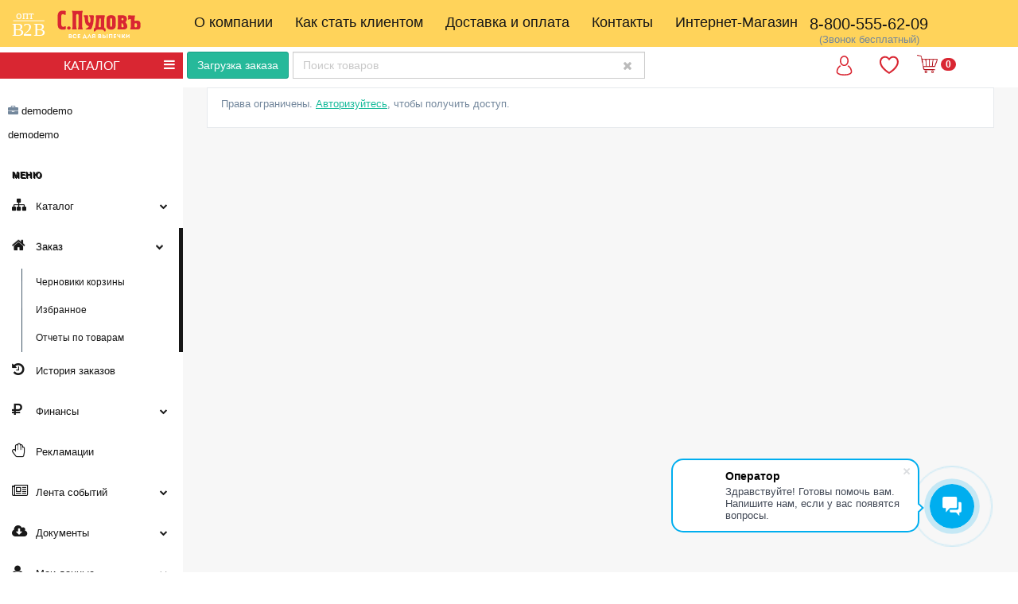

--- FILE ---
content_type: text/html; charset=utf-8
request_url: https://b2b.pudov.ru/cabinet/action29/
body_size: 12590
content:
    <!DOCTYPE html>
    <html lang="ru">
    <head>
        <meta charset="utf-8">
        <meta http-equiv="X-UA-Compatible" content="IE=edge">
        <link rel="icon" type="image/png" href="/favicon.png" />
        <meta name="viewport" content="width=device-width, initial-scale=1">
        <title>Личный кабинет / Pudov B2B, пудов опт, пудов b2b, pudov опт</title>
        <meta name="keywords" content="Личный кабинет / Pudov B2B, пудов опт, пудов b2b, pudov опт,Pudov B2B, пудов опт, пудов b2b, pudov опт">
	<meta name="description" content="Личный кабинет / Pudov B2B, пудов опт, пудов b2b, pudov опт">
	<meta name="yandex-verification" content="503f79300afbea5a" />
        <link href="/build/gentelella/css/min.css" rel="stylesheet">
        <link href="/build/css/min-c5a05d7d4a.css" rel="stylesheet">
        <link href="https://cdn.jsdelivr.net/npm/suggestions-jquery@19.2.0/dist/css/suggestions.min.css" rel="stylesheet"/>
        <!-- Yandex.Metrika counter -->
        <script type="text/javascript" >
            (function(m,e,t,r,i,k,a){m[i]=m[i]||function(){(m[i].a=m[i].a||[]).push(arguments)};
                m[i].l=1*new Date();k=e.createElement(t),a=e.getElementsByTagName(t)[0],k.async=1,k.src=r,a.parentNode.insertBefore(k,a)})
            (window, document, "script", "https://mc.yandex.ru/metrika/tag.js", "ym");
            ym(88935934, "init", {
                clickmap:true,
                trackLinks:true,
                accurateTrackBounce:true,
                webvisor:true,
                ecommerce:"dataLayer"
            });
        </script>
        <noscript><div><img src="https://mc.yandex.ru/watch/88935934" style="position:absolute; left:-9999px;" alt="" /></div></noscript>
        <!-- /Yandex.Metrika counter -->
    </head>
    <body class="nav-md" ng-app="app">


<div class="container body" ng-controller="Main as mn">
    <div class="main_container" data-ng-controller="FilterController as filter">
        <div class="col-md-3 left_col">
            <div class="left_col scroll-view">
                <div class="navbar nav_title" style="border: 0; background: #FFF;">
                                            <a href="/" class="site_small_title hidden-md">
                            <img src="/build/images/s_pudov.svg" alt="" style="max-width: 66px;margin-top: 15px;"/>
                        </a>
                                                                <a href="/" class="site_title hidden-xs">
                            <img src="/build/images/s_pudov.svg" alt="" height="40"/>
                        </a>
                                    </div>
                <div class="clearfix"></div>
                <!-- menu profile quick info -->
                <div class="profile clearfix">
                    <div class="profile_info">
                        <i class="fa fa-briefcase"></i>
                        <span>demodemo demodemo</span>
                        <h2></h2>
                                            </div>
                </div>
                <!-- /menu profile quick info -->
                <br/>
                <!-- sidebar menu -->
                <div id="sidebar-menu" class="main_menu_side hidden-print main_menu">
    <div class="menu_section">
        <h3>МЕНЮ</h3>
        <ul class="nav side-menu">
            <li  ><a><i class="fa fa-sitemap"></i> Каталог <span class="fa fa-chevron-down"></span></a>
                <ul class="nav child_menu" >
                                                                                                        <li>
                                    <a href="#level1_1">Блины и оладьи</a>
                                    <ul class="nav child_menu" >
                                                                                                                                    <li><a href="/cabinet/action12/initcatalog27/" data-ng-click="mn.store.setCatalog('27')">Мука для блинов и оладий</a></li>
                                                                                                                                                                                <li><a href="/cabinet/action12/initcatalog28/" data-ng-click="mn.store.setCatalog('28')">Сиропы для блинов и оладий</a></li>
                                                                                                                                                                                <li><a href="/cabinet/action12/initcatalog29/" data-ng-click="mn.store.setCatalog('29')">Смеси для блинов</a></li>
                                                                                                                                                                                <li><a href="/cabinet/action12/initcatalog30/" data-ng-click="mn.store.setCatalog('30')">Смеси для оладий</a></li>
                                                                                                                                                                                <li><a href="/cabinet/action12/initcatalog31/" data-ng-click="mn.store.setCatalog('31')">Смеси для панкейков</a></li>
                                                                                                                                                                                <li><a href="/cabinet/action12/initcatalog248/" data-ng-click="mn.store.setCatalog('248')">Смеси для сырников</a></li>
                                                                                                                        </ul>
                                </li>
                                                                                                                <li>
                                    <a href="#level1_1">Вафли</a>
                                    <ul class="nav child_menu" >
                                                                                                                                    <li><a href="/cabinet/action12/initcatalog37/" data-ng-click="mn.store.setCatalog('37')">Добавки к вафлям</a></li>
                                                                                                                                                                                <li><a href="/cabinet/action12/initcatalog39/" data-ng-click="mn.store.setCatalog('39')">Посыпки к вафлям</a></li>
                                                                                                                                                                                <li><a href="/cabinet/action12/initcatalog40/" data-ng-click="mn.store.setCatalog('40')">Сиропы для кофе</a></li>
                                                                                                                                                                                <li><a href="/cabinet/action12/initcatalog41/" data-ng-click="mn.store.setCatalog('41')">Смеси для вафель</a></li>
                                                                                                                                                                                <li><a href="/cabinet/action12/initcatalog249/" data-ng-click="mn.store.setCatalog('249')">Смеси для пончиков</a></li>
                                                                                                                        </ul>
                                </li>
                                                                                                                <li>
                                    <a href="#level1_1">Готовим с детьми</a>
                                    <ul class="nav child_menu" >
                                                                                                                                    <li><a href="/cabinet/action12/initcatalog42/" data-ng-click="mn.store.setCatalog('42')">Желе</a></li>
                                                                                                                                                                                <li><a href="/cabinet/action12/initcatalog43/" data-ng-click="mn.store.setCatalog('43')">Кексики</a></li>
                                                                                                                                                                                <li><a href="/cabinet/action12/initcatalog285/" data-ng-click="mn.store.setCatalog('285')">Десерты без выпечки</a></li>
                                                                                                                        </ul>
                                </li>
                                                                                                                <li>
                                    <a href="#level1_1">Декор</a>
                                    <ul class="nav child_menu" >
                                                                                                                                    <li><a href="/cabinet/action12/initcatalog46/" data-ng-click="mn.store.setCatalog('46')">Глазури, айсинги, карандаши</a></li>
                                                                                                                                                                                <li><a href="/cabinet/action12/initcatalog48/" data-ng-click="mn.store.setCatalog('48')">Посыпки шоколадные</a></li>
                                                                                                                                                                                <li><a href="/cabinet/action12/initcatalog50/" data-ng-click="mn.store.setCatalog('50')">Шоколад термостабильный</a></li>
                                                                                                                                                                                <li><a href="/cabinet/action12/initcatalog51/" data-ng-click="mn.store.setCatalog('51')">Шоколадный декор</a></li>
                                                                                                                                                                                <li><a href="/cabinet/action12/initcatalog213/" data-ng-click="mn.store.setCatalog('213')">Шоколад для плавления</a></li>
                                                                                                                                                                                <li><a href="/cabinet/action12/initcatalog214/" data-ng-click="mn.store.setCatalog('214')">Посыпки</a></li>
                                                                                                                                                                                <li><a href="/cabinet/action12/initcatalog260/" data-ng-click="mn.store.setCatalog('260')">Кокосовая стружка</a></li>
                                                                                                                                                                                <li><a href="/cabinet/action12/initcatalog293/" data-ng-click="mn.store.setCatalog('293')">Шоколад и карамель термостабильные</a></li>
                                                                                                                                                                                <li><a href="/cabinet/action12/initcatalog295/" data-ng-click="mn.store.setCatalog('295')">Пасха</a></li>
                                                                                                                                                                                <li><a href="/cabinet/action12/initcatalog296/" data-ng-click="mn.store.setCatalog('296')">Сахарные фигурки и декор</a></li>
                                                                                                                                                                                <li><a href="/cabinet/action12/initcatalog299/" data-ng-click="mn.store.setCatalog('299')">Посыпки сахарные</a></li>
                                                                                                                                                                                <li><a href="/cabinet/action12/initcatalog300/" data-ng-click="mn.store.setCatalog('300')">Съедобные топперы</a></li>
                                                                                                                        </ul>
                                </li>
                                                                                                                <li>
                                    <a href="#level1_1">Ингредиенты</a>
                                    <ul class="nav child_menu" >
                                                                                                                                    <li><a href="/cabinet/action12/initcatalog52/" data-ng-click="mn.store.setCatalog('52')">Ароматизаторы</a></li>
                                                                                                                                                                                <li><a href="/cabinet/action12/initcatalog54/" data-ng-click="mn.store.setCatalog('54')">Дрожжи</a></li>
                                                                                                                                                                                <li><a href="/cabinet/action12/initcatalog55/" data-ng-click="mn.store.setCatalog('55')">Загустители</a></li>
                                                                                                                                                                                <li><a href="/cabinet/action12/initcatalog56/" data-ng-click="mn.store.setCatalog('56')">Ингредиенты для консервации</a></li>
                                                                                                                                                                                <li><a href="/cabinet/action12/initcatalog57/" data-ng-click="mn.store.setCatalog('57')">Какао</a></li>
                                                                                                                                                                                <li><a href="/cabinet/action12/initcatalog58/" data-ng-click="mn.store.setCatalog('58')">Кляр и панировка</a></li>
                                                                                                                                                                                <li><a href="/cabinet/action12/initcatalog59/" data-ng-click="mn.store.setCatalog('59')">Красители гелевые</a></li>
                                                                                                                                                                                <li><a href="/cabinet/action12/initcatalog60/" data-ng-click="mn.store.setCatalog('60')">Крахмал</a></li>
                                                                                                                                                                                <li><a href="/cabinet/action12/initcatalog61/" data-ng-click="mn.store.setCatalog('61')">Приправы и специи</a></li>
                                                                                                                                                                                <li><a href="/cabinet/action12/initcatalog62/" data-ng-click="mn.store.setCatalog('62')">Сахар для выпечки</a></li>
                                                                                                                                                                                <li><a href="/cabinet/action12/initcatalog63/" data-ng-click="mn.store.setCatalog('63')">Сахарная пудра</a></li>
                                                                                                                                                                                <li><a href="/cabinet/action12/initcatalog64/" data-ng-click="mn.store.setCatalog('64')">Сода и разрыхлители</a></li>
                                                                                                                                                                                <li><a href="/cabinet/action12/initcatalog65/" data-ng-click="mn.store.setCatalog('65')">Соль</a></li>
                                                                                                                                                                                <li><a href="/cabinet/action12/initcatalog250/" data-ng-click="mn.store.setCatalog('250')">Ваниль и экстракты Nielsen-Massey</a></li>
                                                                                                                        </ul>
                                </li>
                                                                                                                <li>
                                    <a href="#level1_1">Кексы и маффины</a>
                                    <ul class="nav child_menu" >
                                                                                                                                    <li><a href="/cabinet/action12/initcatalog66/" data-ng-click="mn.store.setCatalog('66')">Кексы и маффины в СВЧ</a></li>
                                                                                                                                                                                <li><a href="/cabinet/action12/initcatalog67/" data-ng-click="mn.store.setCatalog('67')">Смеси для маффинов</a></li>
                                                                                                                                                                                <li><a href="/cabinet/action12/initcatalog113/" data-ng-click="mn.store.setCatalog('113')">Глазури</a></li>
                                                                                                                                                                                <li><a href="/cabinet/action12/initcatalog114/" data-ng-click="mn.store.setCatalog('114')">Смеси для кексов</a></li>
                                                                                                                                                                                <li><a href="/cabinet/action12/initcatalog262/" data-ng-click="mn.store.setCatalog('262')">Формы для кексов и маффинов</a></li>
                                                                                                                                                                                <li><a href="/cabinet/action12/initcatalog277/" data-ng-click="mn.store.setCatalog('277')">Смеси для кулича и краффина</a></li>
                                                                                                                        </ul>
                                </li>
                                                                                                                <li>
                                    <a href="#level1_1">Кондитерский инвентарь</a>
                                    <ul class="nav child_menu" >
                                                                                                                                    <li><a href="/cabinet/action12/initcatalog80/" data-ng-click="mn.store.setCatalog('80')">Кремы</a></li>
                                                                                                                                                                                <li><a href="/cabinet/action12/initcatalog288/" data-ng-click="mn.store.setCatalog('288')">Кондитерские мешки</a></li>
                                                                                                                                                                                <li><a href="/cabinet/action12/initcatalog297/" data-ng-click="mn.store.setCatalog('297')">Безе</a></li>
                                                                                                                        </ul>
                                </li>
                                                                                                                <li>
                                    <a href="#level1_1">Лапша, пельмени, вареники</a>
                                    <ul class="nav child_menu" >
                                                                                                                                    <li><a href="/cabinet/action12/initcatalog70/" data-ng-click="mn.store.setCatalog('70')">Овощи сушеные</a></li>
                                                                                                                                                                                <li><a href="/cabinet/action12/initcatalog71/" data-ng-click="mn.store.setCatalog('71')">Смеси для лапши, пельменей и вареников</a></li>
                                                                                                                                                                                <li><a href="/cabinet/action12/initcatalog258/" data-ng-click="mn.store.setCatalog('258')">Мука для лапши, пельменей, вареников</a></li>
                                                                                                                        </ul>
                                </li>
                                                                                                                <li>
                                    <a href="#level1_1">Пасха</a>
                                    <ul class="nav child_menu" >
                                                                                                                                    <li><a href="/cabinet/action12/initcatalog79/" data-ng-click="mn.store.setCatalog('79')">Кулич</a></li>
                                                                                                                                                                                <li><a href="/cabinet/action12/initcatalog115/" data-ng-click="mn.store.setCatalog('115')">Пасха</a></li>
                                                                                                                                                                                <li><a href="/cabinet/action12/initcatalog278/" data-ng-click="mn.store.setCatalog('278')">Готовые пасхальные наборы</a></li>
                                                                                                                                                                                <li><a href="/cabinet/action12/initcatalog279/" data-ng-click="mn.store.setCatalog('279')">Сахарные фигурки</a></li>
                                                                                                                                                                                <li><a href="/cabinet/action12/initcatalog280/" data-ng-click="mn.store.setCatalog('280')">Смеси для кулича и краффина</a></li>
                                                                                                                                                                                <li><a href="/cabinet/action12/initcatalog281/" data-ng-click="mn.store.setCatalog('281')">Украшения для яиц</a></li>
                                                                                                                                                                                <li><a href="/cabinet/action12/initcatalog282/" data-ng-click="mn.store.setCatalog('282')">Формы для куличей</a></li>
                                                                                                                                                                                <li><a href="/cabinet/action12/initcatalog286/" data-ng-click="mn.store.setCatalog('286')">Сахарные и марципановые фигурки</a></li>
                                                                                                                        </ul>
                                </li>
                                                                                                                <li>
                                    <a href="#level1_1">Печенье и пряники</a>
                                    <ul class="nav child_menu" >
                                                                                                                                    <li><a href="/cabinet/action12/initcatalog81/" data-ng-click="mn.store.setCatalog('81')">Глазури для печенья и пряников</a></li>
                                                                                                                                                                                <li><a href="/cabinet/action12/initcatalog82/" data-ng-click="mn.store.setCatalog('82')">Добавки к печенью</a></li>
                                                                                                                                                                                <li><a href="/cabinet/action12/initcatalog83/" data-ng-click="mn.store.setCatalog('83')">Праздничные наборы</a></li>
                                                                                                                                                                                <li><a href="/cabinet/action12/initcatalog84/" data-ng-click="mn.store.setCatalog('84')">Приправы для печенья и пряников</a></li>
                                                                                                                                                                                <li><a href="/cabinet/action12/initcatalog85/" data-ng-click="mn.store.setCatalog('85')">Смеси для печенья</a></li>
                                                                                                                                                                                <li><a href="/cabinet/action12/initcatalog86/" data-ng-click="mn.store.setCatalog('86')">Формы и вырубки для печенья</a></li>
                                                                                                                        </ul>
                                </li>
                                                                                                                <li>
                                    <a href="#level1_1">Пироги</a>
                                    <ul class="nav child_menu" >
                                                                                                                                    <li><a href="/cabinet/action12/initcatalog87/" data-ng-click="mn.store.setCatalog('87')">Добавки к пирогам</a></li>
                                                                                                                                                                                <li><a href="/cabinet/action12/initcatalog90/" data-ng-click="mn.store.setCatalog('90')">Смеси для сладкой дрожжевой выпечки</a></li>
                                                                                                                                                                                <li><a href="/cabinet/action12/initcatalog91/" data-ng-click="mn.store.setCatalog('91')">Формы для пирогов</a></li>
                                                                                                                                                                                <li><a href="/cabinet/action12/initcatalog92/" data-ng-click="mn.store.setCatalog('92')">Шарлотка</a></li>
                                                                                                                                                                                <li><a href="/cabinet/action12/initcatalog252/" data-ng-click="mn.store.setCatalog('252')">Посыпки для пирогов</a></li>
                                                                                                                                                                                <li><a href="/cabinet/action12/initcatalog253/" data-ng-click="mn.store.setCatalog('253')">Смеси для запеканок</a></li>
                                                                                                                        </ul>
                                </li>
                                                                                                                <li>
                                    <a href="#level1_1">Пицца</a>
                                    <ul class="nav child_menu" >
                                                                                                                                    <li><a href="/cabinet/action12/initcatalog93/" data-ng-click="mn.store.setCatalog('93')">Мука для пиццы</a></li>
                                                                                                                                                                                <li><a href="/cabinet/action12/initcatalog94/" data-ng-click="mn.store.setCatalog('94')">Пряные травы</a></li>
                                                                                                                                                                                <li><a href="/cabinet/action12/initcatalog95/" data-ng-click="mn.store.setCatalog('95')">Смесь для пиццы</a></li>
                                                                                                                                                                                <li><a href="/cabinet/action12/initcatalog96/" data-ng-click="mn.store.setCatalog('96')">Томаты и паприка</a></li>
                                                                                                                                                                                <li><a href="/cabinet/action12/initcatalog283/" data-ng-click="mn.store.setCatalog('283')">Смеси для пиццы и фокаччо</a></li>
                                                                                                                        </ul>
                                </li>
                                                                                                                <li>
                                    <a href="#level1_1">Торты</a>
                                    <ul class="nav child_menu" >
                                                                                                                                    <li><a href="/cabinet/action12/initcatalog97/" data-ng-click="mn.store.setCatalog('97')">Смеси для тортов</a></li>
                                                                                                                                                                                <li><a href="/cabinet/action12/initcatalog98/" data-ng-click="mn.store.setCatalog('98')">Смеси для чизкейков</a></li>
                                                                                                                                                                                <li><a href="/cabinet/action12/initcatalog263/" data-ng-click="mn.store.setCatalog('263')">Формы для тортов</a></li>
                                                                                                                                                                                <li><a href="/cabinet/action12/initcatalog289/" data-ng-click="mn.store.setCatalog('289')">Разъемные формы для тортов</a></li>
                                                                                                                        </ul>
                                </li>
                                                                                                                <li>
                                    <a href="#level1_1">Хлеб</a>
                                    <ul class="nav child_menu" >
                                                                                                                                    <li><a href="#level2_2">Мука для хлеба </a>
                                                    <ul class="nav child_menu" >
                                                                                                                                                                                    <li><a href="/cabinet/action12/initcatalog116/" data-ng-click="mn.store.setCatalog('116')">Мука для хлеба</a></li>
                                                                                                                                                                        </ul>
                                                </li>
                                                                                                                                                                                <li><a href="/cabinet/action12/initcatalog101/" data-ng-click="mn.store.setCatalog('101')">Посыпки для хлеба</a></li>
                                                                                                                                                                                <li><a href="/cabinet/action12/initcatalog102/" data-ng-click="mn.store.setCatalog('102')">Улучшители</a></li>
                                                                                                                                                                                <li><a href="#level2_2">Хлебные смеси </a>
                                                    <ul class="nav child_menu" >
                                                                                                                                                                                    <li><a href="/cabinet/action12/initcatalog104/" data-ng-click="mn.store.setCatalog('104')">Десертный хлеб</a></li>
                                                                                                                                                                                                                                                <li><a href="/cabinet/action12/initcatalog105/" data-ng-click="mn.store.setCatalog('105')">Праздничный хлеб</a></li>
                                                                                                                                                                                                                                                <li><a href="/cabinet/action12/initcatalog106/" data-ng-click="mn.store.setCatalog('106')">Пшенично-ржаной хлеб</a></li>
                                                                                                                                                                                                                                                <li><a href="/cabinet/action12/initcatalog107/" data-ng-click="mn.store.setCatalog('107')">Пшеничный хлеб</a></li>
                                                                                                                                                                                                                                                <li><a href="/cabinet/action12/initcatalog108/" data-ng-click="mn.store.setCatalog('108')">Ржаной хлеб</a></li>
                                                                                                                                                                                                                                                <li><a href="/cabinet/action12/initcatalog109/" data-ng-click="mn.store.setCatalog('109')">Хлеб для здорового питания</a></li>
                                                                                                                                                                                                                                                <li><a href="/cabinet/action12/initcatalog110/" data-ng-click="mn.store.setCatalog('110')">Хлеб разных стран</a></li>
                                                                                                                                                                        </ul>
                                                </li>
                                                                                                                                                                                <li><a href="/cabinet/action12/initcatalog294/" data-ng-click="mn.store.setCatalog('294')">Хлебные палочки</a></li>
                                                                                                                        </ul>
                                </li>
                                                                                                                <li>
                                    <a href="#level1_1">Мука</a>
                                    <ul class="nav child_menu" >
                                                                                                                                    <li><a href="/cabinet/action12/initcatalog36/" data-ng-click="mn.store.setCatalog('36')">Толокно</a></li>
                                                                                                                                                                                <li><a href="/cabinet/action12/initcatalog34/" data-ng-click="mn.store.setCatalog('34')">Мука редких видов</a></li>
                                                                                                                                                                                <li><a href="/cabinet/action12/initcatalog35/" data-ng-click="mn.store.setCatalog('35')">Мука ржаная</a></li>
                                                                                                                                                                                <li><a href="/cabinet/action12/initcatalog33/" data-ng-click="mn.store.setCatalog('33')">Мука пшеничная</a></li>
                                                                                                                        </ul>
                                </li>
                                                                                                                <li>
                                    <a href="#level1_1">Мастика и марципан</a>
                                    <ul class="nav child_menu" >
                                                                                                                                    <li><a href="/cabinet/action12/initcatalog117/" data-ng-click="mn.store.setCatalog('117')">Марципан</a></li>
                                                                                                                                                                                <li><a href="/cabinet/action12/initcatalog118/" data-ng-click="mn.store.setCatalog('118')">Мастика</a></li>
                                                                                                                        </ul>
                                </li>
                                                                                                                <li>
                                    <a href="#level1_1">Мороженое и коктейли</a>
                                    <ul class="nav child_menu" >
                                                                                                                                    <li><a href="/cabinet/action12/initcatalog119/" data-ng-click="mn.store.setCatalog('119')">Горячий шоколад</a></li>
                                                                                                                                                                                <li><a href="/cabinet/action12/initcatalog120/" data-ng-click="mn.store.setCatalog('120')">Кисели</a></li>
                                                                                                                                                                                <li><a href="/cabinet/action12/initcatalog121/" data-ng-click="mn.store.setCatalog('121')">Коктейли</a></li>
                                                                                                                                                                                <li><a href="/cabinet/action12/initcatalog122/" data-ng-click="mn.store.setCatalog('122')">Мороженое</a></li>
                                                                                                                                                                                <li><a href="/cabinet/action12/initcatalog284/" data-ng-click="mn.store.setCatalog('284')">Сиропы для кофе</a></li>
                                                                                                                                                                                <li><a href="/cabinet/action12/initcatalog290/" data-ng-click="mn.store.setCatalog('290')">Рожки для мороженого</a></li>
                                                                                                                                                                                <li><a href="/cabinet/action12/initcatalog298/" data-ng-click="mn.store.setCatalog('298')">Маршмеллоу</a></li>
                                                                                                                        </ul>
                                </li>
                                                                                                                <li>
                                    <a href="#level1_1">Мука, смеси и соль весовые</a>
                                    <ul class="nav child_menu" >
                                                                                                                                    <li><a href="/cabinet/action12/initcatalog266/" data-ng-click="mn.store.setCatalog('266')">Соль (Весовая)</a></li>
                                                                                                                                                                                <li><a href="/cabinet/action12/initcatalog267/" data-ng-click="mn.store.setCatalog('267')">Мука (Весовая)</a></li>
                                                                                                                                                                                <li><a href="/cabinet/action12/initcatalog270/" data-ng-click="mn.store.setCatalog('270')">Ингредиенты (Весовые)</a></li>
                                                                                                                                                                                <li><a href="/cabinet/action12/initcatalog268/" data-ng-click="mn.store.setCatalog('268')">Мучные смеси (Весовые)</a></li>
                                                                                                                                                                                <li><a href="/cabinet/action12/initcatalog269/" data-ng-click="mn.store.setCatalog('269')">Хлебные смеси(Весовые)</a></li>
                                                                                                                        </ul>
                                </li>
                                                                                                                <li>
                                    <a href="#level1_1">Препаки</a>
                                    <ul class="nav child_menu" >
                                                                                                                                    <li><a href="/cabinet/action12/initcatalog265/" data-ng-click="mn.store.setCatalog('265')">Препак новогодний</a></li>
                                                                                                                        </ul>
                                </li>
                                                                                                                <li>
                                    <a href="#level1_1">Пищевые красители</a>
                                    <ul class="nav child_menu" >
                                                                                                                                    <li><a href="#level2_2">Гелевые красители </a>
                                                    <ul class="nav child_menu" >
                                                                                                                                                                                    <li><a href="/cabinet/action12/initcatalog274/" data-ng-click="mn.store.setCatalog('274')">EXTRA</a></li>
                                                                                                                                                                                                                                                <li><a href="/cabinet/action12/initcatalog275/" data-ng-click="mn.store.setCatalog('275')">NEON</a></li>
                                                                                                                                                                                                                                                <li><a href="/cabinet/action12/initcatalog276/" data-ng-click="mn.store.setCatalog('276')">PASTEL</a></li>
                                                                                                                                                                        </ul>
                                                </li>
                                                                                                                                                                                <li><a href="/cabinet/action12/initcatalog301/" data-ng-click="mn.store.setCatalog('301')">Красители сухие водорастворимые</a></li>
                                                                                                                        </ul>
                                </li>
                                                                                                                <li>
                                    <a href="#level1_1">Упаковка и сервировка</a>
                                    <ul class="nav child_menu" >
                                                                                                                                    <li><a href="/cabinet/action12/initcatalog291/" data-ng-click="mn.store.setCatalog('291')">Коробки для пончиков и пирожных</a></li>
                                                                                                                                                                                <li><a href="/cabinet/action12/initcatalog292/" data-ng-click="mn.store.setCatalog('292')">Коробки для торта</a></li>
                                                                                                                        </ul>
                                </li>
                                                                                                                <li>
                                    <a href="#level1_1">Распродажа</a>
                                    <ul class="nav child_menu" >
                                                                                                                                    <li><a href="/cabinet/action12/initcatalog303/" data-ng-click="mn.store.setCatalog('303')">Распродажа</a></li>
                                                                                                                        </ul>
                                </li>
                                                                                        </ul>
            </li>

                                                            <li >
                        <a >
                            <i class="fa fa-home"></i> Заказ                            <span class="fa fa-chevron-down"></span>                        </a>
                                                    <ul class="nav child_menu"
                                >
                                                                                                            <li class="active"><a
                                                href="/cabinet/action29/">Черновики корзины</a>
                                        </li>
                                                                                                                                                <li><a
                                                href="/cabinet/action32/">Избранное</a>
                                        </li>
                                                                                                                                                <li><a
                                                href="/cabinet/action28/">Отчеты по товарам</a>
                                        </li>
                                                                                                </ul>
                                            </li>
                                                                <li >
                        <a href="/cabinet/action13/">
                            <i class="fa fa-history"></i> История заказов                                                    </a>
                                            </li>
                                                                <li >
                        <a >
                            <i class="fa fa-rouble"></i> Финансы                            <span class="fa fa-chevron-down"></span>                        </a>
                                                    <ul class="nav child_menu"
                                >
                                                                                                            <li><a
                                                href="/cabinet/action21/">Дебиторская задолженность</a>
                                        </li>
                                                                                                                                                <li><a
                                                href="/cabinet/action34/">Акты сверок</a>
                                        </li>
                                                                                                </ul>
                                            </li>
                                                                <li >
                        <a href="/cabinet/action20/">
                            <i class="fa fa-hand-stop-o"></i> Рекламации                                                    </a>
                                            </li>
                                                                <li >
                        <a >
                            <i class="fa fa-newspaper-o"></i> Лента событий                            <span class="fa fa-chevron-down"></span>                        </a>
                                                    <ul class="nav child_menu"
                                >
                                                                                                            <li><a
                                                href="/news/">Новости</a>
                                        </li>
                                                                                                                                                <li><a
                                                href="/news/personal/">Мои события</a>
                                        </li>
                                                                                                </ul>
                                            </li>
                                                                <li >
                        <a >
                            <i class="fa fa-cloud-download"></i> Документы                            <span class="fa fa-chevron-down"></span>                        </a>
                                                    <ul class="nav child_menu"
                                >
                                                                                                            <li><a
                                                href="/cabinet/action25/">Рекламные материалы</a>
                                        </li>
                                                                                                                                                <li><a
                                                href="/cabinet/action26/">Заказанные документы</a>
                                        </li>
                                                                                                </ul>
                                            </li>
                                                                <li >
                        <a >
                            <i class="fa fa-user"></i> Мои данные                            <span class="fa fa-chevron-down"></span>                        </a>
                                                    <ul class="nav child_menu"
                                >
                                                                                                                                                        <li><a
                                                    href="/cabinet/action37/">Адреса отгрузки</a>
                                            </li>
                                                                                                                                                                                                                                    <li><a
                                                    href="/cabinet/action38/">Грузополучатели</a>
                                            </li>
                                                                                                                                                                                                                                    <li><a
                                                    href="/cabinet/action9/">Контрагенты</a>
                                            </li>
                                                                                                                                                                                                                                    <li><a
                                                    href="/cabinet/action10/">Менеджеры</a>
                                            </li>
                                                                                                                                        </ul>
                                            </li>
                                                                <li >
                        <a href="/cabinet/action33/">
                            <i class="fa fa-comment-o"></i> Общение с менеджером                                                    </a>
                                            </li>
                                    </ul>
    </div>
    
            <div class="profile_info hidden-small">
            <a href="#" ng-click="mn.showAuthWindow(); $event.preventDefault();" class="btn btn-danger">
                <i class="glyphicon glyphicon-log-in"></i> Вход
            </a>
        </div>
        <div class="profile_info hidden-md">
            <a href="#" ng-click="mn.showAuthWindow(); $event.preventDefault();" class="btn btn-danger">
                <i class="glyphicon glyphicon-log-in"></i>
            </a>
        </div>
    
</div>
                <!-- /sidebar menu -->
            </div>
        </div>
        <!-- top navigation -->
        <div class="top_nav">
            <div class="nav_menu">
                <div class="top__block">
                <div class="top__center">
                    <ul>
                        <li> <a href="/company">О компании</a></li>
                        <li><a href="/clients">Как стать клиентом</a></li>
                        <li><a href="/payment">Доставка и оплата</a></li>
                        <li><a href="/contacts">Контакты</a></li>
                        <li><a href="https://www.pudov.ru">Интернет-Магазин</a></li>
                    </ul>
                </div>
                <div class="top__right">
                    <a href="tel:88005556208">8-800-555-62-09 </a> &nbsp;&nbsp; (Звонок бесплатный)
                    <a href="#"></a>
                </div>
                </div>


                <nav class="nav-menu-flex nav-menu-flex__background-white">
                    <div class="nav toggle nav-dropdown-flex mobile-menu" style="background-color: #d92632;">
                        <a id="menu_toggle"><i class="fa fa-bars"></i></a>
                    </div>
                    <div class="nav toggle nav-dropdown-flex">
                        <div class="dropdown nav-dropdown-flex m-d catalog-menu-btn">
                            <div class="dropdown nav-dropdown-flex m-d fa-folder-open" data-toggle="dropdown"> Каталог <i class="fa fa-bars"></i></div>
<!--                            <button class="btn btn-secondary dropdown-toggle" type="button" data-toggle="dropdown"><em-->
<!--                                    class="fa fa-folder-open"></em></button>-->
                            <ul class="dropdown-menu dropdown-left">
                                                                                                            <li class="dropdown-submenu dropdown-menu__item hover">
                                            <a class="dropdown-item sub"
                                               href="#level1_1">Блины и оладьи                                                <span class="fa fa-angle-right"></span>
                                            </a>
                                            <ul class="dropdown-menu dm-left">
                                                                                                                                                            <li class="dropdown-menu__item">
                                                            <a class="dropdown-item"
                                                               href="/cabinet/action12/initcatalog27/"
                                                               data-ng-click="mn.store.setCatalog('27')">Мука для блинов и оладий</a>
                                                        </li>
                                                                                                                                                                                                                <li class="dropdown-menu__item">
                                                            <a class="dropdown-item"
                                                               href="/cabinet/action12/initcatalog28/"
                                                               data-ng-click="mn.store.setCatalog('28')">Сиропы для блинов и оладий</a>
                                                        </li>
                                                                                                                                                                                                                <li class="dropdown-menu__item">
                                                            <a class="dropdown-item"
                                                               href="/cabinet/action12/initcatalog29/"
                                                               data-ng-click="mn.store.setCatalog('29')">Смеси для блинов</a>
                                                        </li>
                                                                                                                                                                                                                <li class="dropdown-menu__item">
                                                            <a class="dropdown-item"
                                                               href="/cabinet/action12/initcatalog30/"
                                                               data-ng-click="mn.store.setCatalog('30')">Смеси для оладий</a>
                                                        </li>
                                                                                                                                                                                                                <li class="dropdown-menu__item">
                                                            <a class="dropdown-item"
                                                               href="/cabinet/action12/initcatalog31/"
                                                               data-ng-click="mn.store.setCatalog('31')">Смеси для панкейков</a>
                                                        </li>
                                                                                                                                                                                                                <li class="dropdown-menu__item">
                                                            <a class="dropdown-item"
                                                               href="/cabinet/action12/initcatalog248/"
                                                               data-ng-click="mn.store.setCatalog('248')">Смеси для сырников</a>
                                                        </li>
                                                                                                                                                </ul>
                                        </li>
                                                                                                                                                <li class="dropdown-submenu dropdown-menu__item hover">
                                            <a class="dropdown-item sub"
                                               href="#level1_1">Вафли                                                <span class="fa fa-angle-right"></span>
                                            </a>
                                            <ul class="dropdown-menu dm-left">
                                                                                                                                                            <li class="dropdown-menu__item">
                                                            <a class="dropdown-item"
                                                               href="/cabinet/action12/initcatalog37/"
                                                               data-ng-click="mn.store.setCatalog('37')">Добавки к вафлям</a>
                                                        </li>
                                                                                                                                                                                                                <li class="dropdown-menu__item">
                                                            <a class="dropdown-item"
                                                               href="/cabinet/action12/initcatalog39/"
                                                               data-ng-click="mn.store.setCatalog('39')">Посыпки к вафлям</a>
                                                        </li>
                                                                                                                                                                                                                <li class="dropdown-menu__item">
                                                            <a class="dropdown-item"
                                                               href="/cabinet/action12/initcatalog40/"
                                                               data-ng-click="mn.store.setCatalog('40')">Сиропы для кофе</a>
                                                        </li>
                                                                                                                                                                                                                <li class="dropdown-menu__item">
                                                            <a class="dropdown-item"
                                                               href="/cabinet/action12/initcatalog41/"
                                                               data-ng-click="mn.store.setCatalog('41')">Смеси для вафель</a>
                                                        </li>
                                                                                                                                                                                                                <li class="dropdown-menu__item">
                                                            <a class="dropdown-item"
                                                               href="/cabinet/action12/initcatalog249/"
                                                               data-ng-click="mn.store.setCatalog('249')">Смеси для пончиков</a>
                                                        </li>
                                                                                                                                                </ul>
                                        </li>
                                                                                                                                                <li class="dropdown-submenu dropdown-menu__item hover">
                                            <a class="dropdown-item sub"
                                               href="#level1_1">Готовим с детьми                                                <span class="fa fa-angle-right"></span>
                                            </a>
                                            <ul class="dropdown-menu dm-left">
                                                                                                                                                            <li class="dropdown-menu__item">
                                                            <a class="dropdown-item"
                                                               href="/cabinet/action12/initcatalog42/"
                                                               data-ng-click="mn.store.setCatalog('42')">Желе</a>
                                                        </li>
                                                                                                                                                                                                                <li class="dropdown-menu__item">
                                                            <a class="dropdown-item"
                                                               href="/cabinet/action12/initcatalog43/"
                                                               data-ng-click="mn.store.setCatalog('43')">Кексики</a>
                                                        </li>
                                                                                                                                                                                                                <li class="dropdown-menu__item">
                                                            <a class="dropdown-item"
                                                               href="/cabinet/action12/initcatalog285/"
                                                               data-ng-click="mn.store.setCatalog('285')">Десерты без выпечки</a>
                                                        </li>
                                                                                                                                                </ul>
                                        </li>
                                                                                                                                                <li class="dropdown-submenu dropdown-menu__item hover">
                                            <a class="dropdown-item sub"
                                               href="#level1_1">Декор                                                <span class="fa fa-angle-right"></span>
                                            </a>
                                            <ul class="dropdown-menu dm-left">
                                                                                                                                                            <li class="dropdown-menu__item">
                                                            <a class="dropdown-item"
                                                               href="/cabinet/action12/initcatalog46/"
                                                               data-ng-click="mn.store.setCatalog('46')">Глазури, айсинги, карандаши</a>
                                                        </li>
                                                                                                                                                                                                                <li class="dropdown-menu__item">
                                                            <a class="dropdown-item"
                                                               href="/cabinet/action12/initcatalog48/"
                                                               data-ng-click="mn.store.setCatalog('48')">Посыпки шоколадные</a>
                                                        </li>
                                                                                                                                                                                                                <li class="dropdown-menu__item">
                                                            <a class="dropdown-item"
                                                               href="/cabinet/action12/initcatalog50/"
                                                               data-ng-click="mn.store.setCatalog('50')">Шоколад термостабильный</a>
                                                        </li>
                                                                                                                                                                                                                <li class="dropdown-menu__item">
                                                            <a class="dropdown-item"
                                                               href="/cabinet/action12/initcatalog51/"
                                                               data-ng-click="mn.store.setCatalog('51')">Шоколадный декор</a>
                                                        </li>
                                                                                                                                                                                                                <li class="dropdown-menu__item">
                                                            <a class="dropdown-item"
                                                               href="/cabinet/action12/initcatalog213/"
                                                               data-ng-click="mn.store.setCatalog('213')">Шоколад для плавления</a>
                                                        </li>
                                                                                                                                                                                                                <li class="dropdown-menu__item">
                                                            <a class="dropdown-item"
                                                               href="/cabinet/action12/initcatalog214/"
                                                               data-ng-click="mn.store.setCatalog('214')">Посыпки</a>
                                                        </li>
                                                                                                                                                                                                                <li class="dropdown-menu__item">
                                                            <a class="dropdown-item"
                                                               href="/cabinet/action12/initcatalog260/"
                                                               data-ng-click="mn.store.setCatalog('260')">Кокосовая стружка</a>
                                                        </li>
                                                                                                                                                                                                                <li class="dropdown-menu__item">
                                                            <a class="dropdown-item"
                                                               href="/cabinet/action12/initcatalog293/"
                                                               data-ng-click="mn.store.setCatalog('293')">Шоколад и карамель термостабильные</a>
                                                        </li>
                                                                                                                                                                                                                <li class="dropdown-menu__item">
                                                            <a class="dropdown-item"
                                                               href="/cabinet/action12/initcatalog295/"
                                                               data-ng-click="mn.store.setCatalog('295')">Пасха</a>
                                                        </li>
                                                                                                                                                                                                                <li class="dropdown-menu__item">
                                                            <a class="dropdown-item"
                                                               href="/cabinet/action12/initcatalog296/"
                                                               data-ng-click="mn.store.setCatalog('296')">Сахарные фигурки и декор</a>
                                                        </li>
                                                                                                                                                                                                                <li class="dropdown-menu__item">
                                                            <a class="dropdown-item"
                                                               href="/cabinet/action12/initcatalog299/"
                                                               data-ng-click="mn.store.setCatalog('299')">Посыпки сахарные</a>
                                                        </li>
                                                                                                                                                                                                                <li class="dropdown-menu__item">
                                                            <a class="dropdown-item"
                                                               href="/cabinet/action12/initcatalog300/"
                                                               data-ng-click="mn.store.setCatalog('300')">Съедобные топперы</a>
                                                        </li>
                                                                                                                                                </ul>
                                        </li>
                                                                                                                                                <li class="dropdown-submenu dropdown-menu__item hover">
                                            <a class="dropdown-item sub"
                                               href="#level1_1">Ингредиенты                                                <span class="fa fa-angle-right"></span>
                                            </a>
                                            <ul class="dropdown-menu dm-left">
                                                                                                                                                            <li class="dropdown-menu__item">
                                                            <a class="dropdown-item"
                                                               href="/cabinet/action12/initcatalog52/"
                                                               data-ng-click="mn.store.setCatalog('52')">Ароматизаторы</a>
                                                        </li>
                                                                                                                                                                                                                <li class="dropdown-menu__item">
                                                            <a class="dropdown-item"
                                                               href="/cabinet/action12/initcatalog54/"
                                                               data-ng-click="mn.store.setCatalog('54')">Дрожжи</a>
                                                        </li>
                                                                                                                                                                                                                <li class="dropdown-menu__item">
                                                            <a class="dropdown-item"
                                                               href="/cabinet/action12/initcatalog55/"
                                                               data-ng-click="mn.store.setCatalog('55')">Загустители</a>
                                                        </li>
                                                                                                                                                                                                                <li class="dropdown-menu__item">
                                                            <a class="dropdown-item"
                                                               href="/cabinet/action12/initcatalog56/"
                                                               data-ng-click="mn.store.setCatalog('56')">Ингредиенты для консервации</a>
                                                        </li>
                                                                                                                                                                                                                <li class="dropdown-menu__item">
                                                            <a class="dropdown-item"
                                                               href="/cabinet/action12/initcatalog57/"
                                                               data-ng-click="mn.store.setCatalog('57')">Какао</a>
                                                        </li>
                                                                                                                                                                                                                <li class="dropdown-menu__item">
                                                            <a class="dropdown-item"
                                                               href="/cabinet/action12/initcatalog58/"
                                                               data-ng-click="mn.store.setCatalog('58')">Кляр и панировка</a>
                                                        </li>
                                                                                                                                                                                                                <li class="dropdown-menu__item">
                                                            <a class="dropdown-item"
                                                               href="/cabinet/action12/initcatalog59/"
                                                               data-ng-click="mn.store.setCatalog('59')">Красители гелевые</a>
                                                        </li>
                                                                                                                                                                                                                <li class="dropdown-menu__item">
                                                            <a class="dropdown-item"
                                                               href="/cabinet/action12/initcatalog60/"
                                                               data-ng-click="mn.store.setCatalog('60')">Крахмал</a>
                                                        </li>
                                                                                                                                                                                                                <li class="dropdown-menu__item">
                                                            <a class="dropdown-item"
                                                               href="/cabinet/action12/initcatalog61/"
                                                               data-ng-click="mn.store.setCatalog('61')">Приправы и специи</a>
                                                        </li>
                                                                                                                                                                                                                <li class="dropdown-menu__item">
                                                            <a class="dropdown-item"
                                                               href="/cabinet/action12/initcatalog62/"
                                                               data-ng-click="mn.store.setCatalog('62')">Сахар для выпечки</a>
                                                        </li>
                                                                                                                                                                                                                <li class="dropdown-menu__item">
                                                            <a class="dropdown-item"
                                                               href="/cabinet/action12/initcatalog63/"
                                                               data-ng-click="mn.store.setCatalog('63')">Сахарная пудра</a>
                                                        </li>
                                                                                                                                                                                                                <li class="dropdown-menu__item">
                                                            <a class="dropdown-item"
                                                               href="/cabinet/action12/initcatalog64/"
                                                               data-ng-click="mn.store.setCatalog('64')">Сода и разрыхлители</a>
                                                        </li>
                                                                                                                                                                                                                <li class="dropdown-menu__item">
                                                            <a class="dropdown-item"
                                                               href="/cabinet/action12/initcatalog65/"
                                                               data-ng-click="mn.store.setCatalog('65')">Соль</a>
                                                        </li>
                                                                                                                                                                                                                <li class="dropdown-menu__item">
                                                            <a class="dropdown-item"
                                                               href="/cabinet/action12/initcatalog250/"
                                                               data-ng-click="mn.store.setCatalog('250')">Ваниль и экстракты Nielsen-Massey</a>
                                                        </li>
                                                                                                                                                </ul>
                                        </li>
                                                                                                                                                <li class="dropdown-submenu dropdown-menu__item hover">
                                            <a class="dropdown-item sub"
                                               href="#level1_1">Кексы и маффины                                                <span class="fa fa-angle-right"></span>
                                            </a>
                                            <ul class="dropdown-menu dm-left">
                                                                                                                                                            <li class="dropdown-menu__item">
                                                            <a class="dropdown-item"
                                                               href="/cabinet/action12/initcatalog66/"
                                                               data-ng-click="mn.store.setCatalog('66')">Кексы и маффины в СВЧ</a>
                                                        </li>
                                                                                                                                                                                                                <li class="dropdown-menu__item">
                                                            <a class="dropdown-item"
                                                               href="/cabinet/action12/initcatalog67/"
                                                               data-ng-click="mn.store.setCatalog('67')">Смеси для маффинов</a>
                                                        </li>
                                                                                                                                                                                                                <li class="dropdown-menu__item">
                                                            <a class="dropdown-item"
                                                               href="/cabinet/action12/initcatalog113/"
                                                               data-ng-click="mn.store.setCatalog('113')">Глазури</a>
                                                        </li>
                                                                                                                                                                                                                <li class="dropdown-menu__item">
                                                            <a class="dropdown-item"
                                                               href="/cabinet/action12/initcatalog114/"
                                                               data-ng-click="mn.store.setCatalog('114')">Смеси для кексов</a>
                                                        </li>
                                                                                                                                                                                                                <li class="dropdown-menu__item">
                                                            <a class="dropdown-item"
                                                               href="/cabinet/action12/initcatalog262/"
                                                               data-ng-click="mn.store.setCatalog('262')">Формы для кексов и маффинов</a>
                                                        </li>
                                                                                                                                                                                                                <li class="dropdown-menu__item">
                                                            <a class="dropdown-item"
                                                               href="/cabinet/action12/initcatalog277/"
                                                               data-ng-click="mn.store.setCatalog('277')">Смеси для кулича и краффина</a>
                                                        </li>
                                                                                                                                                </ul>
                                        </li>
                                                                                                                                                <li class="dropdown-submenu dropdown-menu__item hover">
                                            <a class="dropdown-item sub"
                                               href="#level1_1">Кондитерский инвентарь                                                <span class="fa fa-angle-right"></span>
                                            </a>
                                            <ul class="dropdown-menu dm-left">
                                                                                                                                                            <li class="dropdown-menu__item">
                                                            <a class="dropdown-item"
                                                               href="/cabinet/action12/initcatalog80/"
                                                               data-ng-click="mn.store.setCatalog('80')">Кремы</a>
                                                        </li>
                                                                                                                                                                                                                <li class="dropdown-menu__item">
                                                            <a class="dropdown-item"
                                                               href="/cabinet/action12/initcatalog288/"
                                                               data-ng-click="mn.store.setCatalog('288')">Кондитерские мешки</a>
                                                        </li>
                                                                                                                                                                                                                <li class="dropdown-menu__item">
                                                            <a class="dropdown-item"
                                                               href="/cabinet/action12/initcatalog297/"
                                                               data-ng-click="mn.store.setCatalog('297')">Безе</a>
                                                        </li>
                                                                                                                                                </ul>
                                        </li>
                                                                                                                                                <li class="dropdown-submenu dropdown-menu__item hover">
                                            <a class="dropdown-item sub"
                                               href="#level1_1">Лапша, пельмени, вареники                                                <span class="fa fa-angle-right"></span>
                                            </a>
                                            <ul class="dropdown-menu dm-left">
                                                                                                                                                            <li class="dropdown-menu__item">
                                                            <a class="dropdown-item"
                                                               href="/cabinet/action12/initcatalog70/"
                                                               data-ng-click="mn.store.setCatalog('70')">Овощи сушеные</a>
                                                        </li>
                                                                                                                                                                                                                <li class="dropdown-menu__item">
                                                            <a class="dropdown-item"
                                                               href="/cabinet/action12/initcatalog71/"
                                                               data-ng-click="mn.store.setCatalog('71')">Смеси для лапши, пельменей и вареников</a>
                                                        </li>
                                                                                                                                                                                                                <li class="dropdown-menu__item">
                                                            <a class="dropdown-item"
                                                               href="/cabinet/action12/initcatalog258/"
                                                               data-ng-click="mn.store.setCatalog('258')">Мука для лапши, пельменей, вареников</a>
                                                        </li>
                                                                                                                                                </ul>
                                        </li>
                                                                                                                                                <li class="dropdown-submenu dropdown-menu__item hover">
                                            <a class="dropdown-item sub"
                                               href="#level1_1">Пасха                                                <span class="fa fa-angle-right"></span>
                                            </a>
                                            <ul class="dropdown-menu dm-left">
                                                                                                                                                            <li class="dropdown-menu__item">
                                                            <a class="dropdown-item"
                                                               href="/cabinet/action12/initcatalog79/"
                                                               data-ng-click="mn.store.setCatalog('79')">Кулич</a>
                                                        </li>
                                                                                                                                                                                                                <li class="dropdown-menu__item">
                                                            <a class="dropdown-item"
                                                               href="/cabinet/action12/initcatalog115/"
                                                               data-ng-click="mn.store.setCatalog('115')">Пасха</a>
                                                        </li>
                                                                                                                                                                                                                <li class="dropdown-menu__item">
                                                            <a class="dropdown-item"
                                                               href="/cabinet/action12/initcatalog278/"
                                                               data-ng-click="mn.store.setCatalog('278')">Готовые пасхальные наборы</a>
                                                        </li>
                                                                                                                                                                                                                <li class="dropdown-menu__item">
                                                            <a class="dropdown-item"
                                                               href="/cabinet/action12/initcatalog279/"
                                                               data-ng-click="mn.store.setCatalog('279')">Сахарные фигурки</a>
                                                        </li>
                                                                                                                                                                                                                <li class="dropdown-menu__item">
                                                            <a class="dropdown-item"
                                                               href="/cabinet/action12/initcatalog280/"
                                                               data-ng-click="mn.store.setCatalog('280')">Смеси для кулича и краффина</a>
                                                        </li>
                                                                                                                                                                                                                <li class="dropdown-menu__item">
                                                            <a class="dropdown-item"
                                                               href="/cabinet/action12/initcatalog281/"
                                                               data-ng-click="mn.store.setCatalog('281')">Украшения для яиц</a>
                                                        </li>
                                                                                                                                                                                                                <li class="dropdown-menu__item">
                                                            <a class="dropdown-item"
                                                               href="/cabinet/action12/initcatalog282/"
                                                               data-ng-click="mn.store.setCatalog('282')">Формы для куличей</a>
                                                        </li>
                                                                                                                                                                                                                <li class="dropdown-menu__item">
                                                            <a class="dropdown-item"
                                                               href="/cabinet/action12/initcatalog286/"
                                                               data-ng-click="mn.store.setCatalog('286')">Сахарные и марципановые фигурки</a>
                                                        </li>
                                                                                                                                                </ul>
                                        </li>
                                                                                                                                                <li class="dropdown-submenu dropdown-menu__item hover">
                                            <a class="dropdown-item sub"
                                               href="#level1_1">Печенье и пряники                                                <span class="fa fa-angle-right"></span>
                                            </a>
                                            <ul class="dropdown-menu dm-left">
                                                                                                                                                            <li class="dropdown-menu__item">
                                                            <a class="dropdown-item"
                                                               href="/cabinet/action12/initcatalog81/"
                                                               data-ng-click="mn.store.setCatalog('81')">Глазури для печенья и пряников</a>
                                                        </li>
                                                                                                                                                                                                                <li class="dropdown-menu__item">
                                                            <a class="dropdown-item"
                                                               href="/cabinet/action12/initcatalog82/"
                                                               data-ng-click="mn.store.setCatalog('82')">Добавки к печенью</a>
                                                        </li>
                                                                                                                                                                                                                <li class="dropdown-menu__item">
                                                            <a class="dropdown-item"
                                                               href="/cabinet/action12/initcatalog83/"
                                                               data-ng-click="mn.store.setCatalog('83')">Праздничные наборы</a>
                                                        </li>
                                                                                                                                                                                                                <li class="dropdown-menu__item">
                                                            <a class="dropdown-item"
                                                               href="/cabinet/action12/initcatalog84/"
                                                               data-ng-click="mn.store.setCatalog('84')">Приправы для печенья и пряников</a>
                                                        </li>
                                                                                                                                                                                                                <li class="dropdown-menu__item">
                                                            <a class="dropdown-item"
                                                               href="/cabinet/action12/initcatalog85/"
                                                               data-ng-click="mn.store.setCatalog('85')">Смеси для печенья</a>
                                                        </li>
                                                                                                                                                                                                                <li class="dropdown-menu__item">
                                                            <a class="dropdown-item"
                                                               href="/cabinet/action12/initcatalog86/"
                                                               data-ng-click="mn.store.setCatalog('86')">Формы и вырубки для печенья</a>
                                                        </li>
                                                                                                                                                </ul>
                                        </li>
                                                                                                                                                <li class="dropdown-submenu dropdown-menu__item hover">
                                            <a class="dropdown-item sub"
                                               href="#level1_1">Пироги                                                <span class="fa fa-angle-right"></span>
                                            </a>
                                            <ul class="dropdown-menu dm-left">
                                                                                                                                                            <li class="dropdown-menu__item">
                                                            <a class="dropdown-item"
                                                               href="/cabinet/action12/initcatalog87/"
                                                               data-ng-click="mn.store.setCatalog('87')">Добавки к пирогам</a>
                                                        </li>
                                                                                                                                                                                                                <li class="dropdown-menu__item">
                                                            <a class="dropdown-item"
                                                               href="/cabinet/action12/initcatalog90/"
                                                               data-ng-click="mn.store.setCatalog('90')">Смеси для сладкой дрожжевой выпечки</a>
                                                        </li>
                                                                                                                                                                                                                <li class="dropdown-menu__item">
                                                            <a class="dropdown-item"
                                                               href="/cabinet/action12/initcatalog91/"
                                                               data-ng-click="mn.store.setCatalog('91')">Формы для пирогов</a>
                                                        </li>
                                                                                                                                                                                                                <li class="dropdown-menu__item">
                                                            <a class="dropdown-item"
                                                               href="/cabinet/action12/initcatalog92/"
                                                               data-ng-click="mn.store.setCatalog('92')">Шарлотка</a>
                                                        </li>
                                                                                                                                                                                                                <li class="dropdown-menu__item">
                                                            <a class="dropdown-item"
                                                               href="/cabinet/action12/initcatalog252/"
                                                               data-ng-click="mn.store.setCatalog('252')">Посыпки для пирогов</a>
                                                        </li>
                                                                                                                                                                                                                <li class="dropdown-menu__item">
                                                            <a class="dropdown-item"
                                                               href="/cabinet/action12/initcatalog253/"
                                                               data-ng-click="mn.store.setCatalog('253')">Смеси для запеканок</a>
                                                        </li>
                                                                                                                                                </ul>
                                        </li>
                                                                                                                                                <li class="dropdown-submenu dropdown-menu__item hover">
                                            <a class="dropdown-item sub"
                                               href="#level1_1">Пицца                                                <span class="fa fa-angle-right"></span>
                                            </a>
                                            <ul class="dropdown-menu dm-left">
                                                                                                                                                            <li class="dropdown-menu__item">
                                                            <a class="dropdown-item"
                                                               href="/cabinet/action12/initcatalog93/"
                                                               data-ng-click="mn.store.setCatalog('93')">Мука для пиццы</a>
                                                        </li>
                                                                                                                                                                                                                <li class="dropdown-menu__item">
                                                            <a class="dropdown-item"
                                                               href="/cabinet/action12/initcatalog94/"
                                                               data-ng-click="mn.store.setCatalog('94')">Пряные травы</a>
                                                        </li>
                                                                                                                                                                                                                <li class="dropdown-menu__item">
                                                            <a class="dropdown-item"
                                                               href="/cabinet/action12/initcatalog95/"
                                                               data-ng-click="mn.store.setCatalog('95')">Смесь для пиццы</a>
                                                        </li>
                                                                                                                                                                                                                <li class="dropdown-menu__item">
                                                            <a class="dropdown-item"
                                                               href="/cabinet/action12/initcatalog96/"
                                                               data-ng-click="mn.store.setCatalog('96')">Томаты и паприка</a>
                                                        </li>
                                                                                                                                                                                                                <li class="dropdown-menu__item">
                                                            <a class="dropdown-item"
                                                               href="/cabinet/action12/initcatalog283/"
                                                               data-ng-click="mn.store.setCatalog('283')">Смеси для пиццы и фокаччо</a>
                                                        </li>
                                                                                                                                                </ul>
                                        </li>
                                                                                                                                                <li class="dropdown-submenu dropdown-menu__item hover">
                                            <a class="dropdown-item sub"
                                               href="#level1_1">Торты                                                <span class="fa fa-angle-right"></span>
                                            </a>
                                            <ul class="dropdown-menu dm-left">
                                                                                                                                                            <li class="dropdown-menu__item">
                                                            <a class="dropdown-item"
                                                               href="/cabinet/action12/initcatalog97/"
                                                               data-ng-click="mn.store.setCatalog('97')">Смеси для тортов</a>
                                                        </li>
                                                                                                                                                                                                                <li class="dropdown-menu__item">
                                                            <a class="dropdown-item"
                                                               href="/cabinet/action12/initcatalog98/"
                                                               data-ng-click="mn.store.setCatalog('98')">Смеси для чизкейков</a>
                                                        </li>
                                                                                                                                                                                                                <li class="dropdown-menu__item">
                                                            <a class="dropdown-item"
                                                               href="/cabinet/action12/initcatalog263/"
                                                               data-ng-click="mn.store.setCatalog('263')">Формы для тортов</a>
                                                        </li>
                                                                                                                                                                                                                <li class="dropdown-menu__item">
                                                            <a class="dropdown-item"
                                                               href="/cabinet/action12/initcatalog289/"
                                                               data-ng-click="mn.store.setCatalog('289')">Разъемные формы для тортов</a>
                                                        </li>
                                                                                                                                                </ul>
                                        </li>
                                                                                                                                                <li class="dropdown-submenu dropdown-menu__item hover">
                                            <a class="dropdown-item sub"
                                               href="#level1_1">Хлеб                                                <span class="fa fa-angle-right"></span>
                                            </a>
                                            <ul class="dropdown-menu dm-left">
                                                                                                                                                            <li class="dropdown-menu__item hover">
                                                            <a class="dropdown-item sub"
                                                               href="#level2_2">Мука для хлеба                                                                <span class="fa fa-angle-right"></span>
                                                            </a>
                                                            <ul class="dropdown-menu  dm-left">
                                                                                                                                    <li class="dropdown-menu__item">
                                                                        <a class="dropdown-item"
                                                                           href="/cabinet/action12/initcatalog116/"
                                                                           data-ng-click="mn.store.setCatalog('116')">Мука для хлеба </a>
                                                                    </li>
                                                                                                                            </ul>
                                                        </li>
                                                                                                                                                                                                                <li class="dropdown-menu__item">
                                                            <a class="dropdown-item"
                                                               href="/cabinet/action12/initcatalog101/"
                                                               data-ng-click="mn.store.setCatalog('101')">Посыпки для хлеба</a>
                                                        </li>
                                                                                                                                                                                                                <li class="dropdown-menu__item">
                                                            <a class="dropdown-item"
                                                               href="/cabinet/action12/initcatalog102/"
                                                               data-ng-click="mn.store.setCatalog('102')">Улучшители</a>
                                                        </li>
                                                                                                                                                                                                                <li class="dropdown-menu__item hover">
                                                            <a class="dropdown-item sub"
                                                               href="#level2_2">Хлебные смеси                                                                <span class="fa fa-angle-right"></span>
                                                            </a>
                                                            <ul class="dropdown-menu  dm-left">
                                                                                                                                    <li class="dropdown-menu__item">
                                                                        <a class="dropdown-item"
                                                                           href="/cabinet/action12/initcatalog104/"
                                                                           data-ng-click="mn.store.setCatalog('104')">Десертный хлеб </a>
                                                                    </li>
                                                                                                                                    <li class="dropdown-menu__item">
                                                                        <a class="dropdown-item"
                                                                           href="/cabinet/action12/initcatalog105/"
                                                                           data-ng-click="mn.store.setCatalog('105')">Праздничный хлеб </a>
                                                                    </li>
                                                                                                                                    <li class="dropdown-menu__item">
                                                                        <a class="dropdown-item"
                                                                           href="/cabinet/action12/initcatalog106/"
                                                                           data-ng-click="mn.store.setCatalog('106')">Пшенично-ржаной хлеб </a>
                                                                    </li>
                                                                                                                                    <li class="dropdown-menu__item">
                                                                        <a class="dropdown-item"
                                                                           href="/cabinet/action12/initcatalog107/"
                                                                           data-ng-click="mn.store.setCatalog('107')">Пшеничный хлеб </a>
                                                                    </li>
                                                                                                                                    <li class="dropdown-menu__item">
                                                                        <a class="dropdown-item"
                                                                           href="/cabinet/action12/initcatalog108/"
                                                                           data-ng-click="mn.store.setCatalog('108')">Ржаной хлеб </a>
                                                                    </li>
                                                                                                                                    <li class="dropdown-menu__item">
                                                                        <a class="dropdown-item"
                                                                           href="/cabinet/action12/initcatalog109/"
                                                                           data-ng-click="mn.store.setCatalog('109')">Хлеб для здорового питания </a>
                                                                    </li>
                                                                                                                                    <li class="dropdown-menu__item">
                                                                        <a class="dropdown-item"
                                                                           href="/cabinet/action12/initcatalog110/"
                                                                           data-ng-click="mn.store.setCatalog('110')">Хлеб разных стран </a>
                                                                    </li>
                                                                                                                            </ul>
                                                        </li>
                                                                                                                                                                                                                <li class="dropdown-menu__item">
                                                            <a class="dropdown-item"
                                                               href="/cabinet/action12/initcatalog294/"
                                                               data-ng-click="mn.store.setCatalog('294')">Хлебные палочки</a>
                                                        </li>
                                                                                                                                                </ul>
                                        </li>
                                                                                                                                                <li class="dropdown-submenu dropdown-menu__item hover">
                                            <a class="dropdown-item sub"
                                               href="#level1_1">Мука                                                <span class="fa fa-angle-right"></span>
                                            </a>
                                            <ul class="dropdown-menu dm-left">
                                                                                                                                                            <li class="dropdown-menu__item">
                                                            <a class="dropdown-item"
                                                               href="/cabinet/action12/initcatalog36/"
                                                               data-ng-click="mn.store.setCatalog('36')">Толокно</a>
                                                        </li>
                                                                                                                                                                                                                <li class="dropdown-menu__item">
                                                            <a class="dropdown-item"
                                                               href="/cabinet/action12/initcatalog34/"
                                                               data-ng-click="mn.store.setCatalog('34')">Мука редких видов</a>
                                                        </li>
                                                                                                                                                                                                                <li class="dropdown-menu__item">
                                                            <a class="dropdown-item"
                                                               href="/cabinet/action12/initcatalog35/"
                                                               data-ng-click="mn.store.setCatalog('35')">Мука ржаная</a>
                                                        </li>
                                                                                                                                                                                                                <li class="dropdown-menu__item">
                                                            <a class="dropdown-item"
                                                               href="/cabinet/action12/initcatalog33/"
                                                               data-ng-click="mn.store.setCatalog('33')">Мука пшеничная</a>
                                                        </li>
                                                                                                                                                </ul>
                                        </li>
                                                                                                                                                <li class="dropdown-submenu dropdown-menu__item hover">
                                            <a class="dropdown-item sub"
                                               href="#level1_1">Мастика и марципан                                                <span class="fa fa-angle-right"></span>
                                            </a>
                                            <ul class="dropdown-menu dm-left">
                                                                                                                                                            <li class="dropdown-menu__item">
                                                            <a class="dropdown-item"
                                                               href="/cabinet/action12/initcatalog117/"
                                                               data-ng-click="mn.store.setCatalog('117')">Марципан</a>
                                                        </li>
                                                                                                                                                                                                                <li class="dropdown-menu__item">
                                                            <a class="dropdown-item"
                                                               href="/cabinet/action12/initcatalog118/"
                                                               data-ng-click="mn.store.setCatalog('118')">Мастика</a>
                                                        </li>
                                                                                                                                                </ul>
                                        </li>
                                                                                                                                                <li class="dropdown-submenu dropdown-menu__item hover">
                                            <a class="dropdown-item sub"
                                               href="#level1_1">Мороженое и коктейли                                                <span class="fa fa-angle-right"></span>
                                            </a>
                                            <ul class="dropdown-menu dm-left">
                                                                                                                                                            <li class="dropdown-menu__item">
                                                            <a class="dropdown-item"
                                                               href="/cabinet/action12/initcatalog119/"
                                                               data-ng-click="mn.store.setCatalog('119')">Горячий шоколад</a>
                                                        </li>
                                                                                                                                                                                                                <li class="dropdown-menu__item">
                                                            <a class="dropdown-item"
                                                               href="/cabinet/action12/initcatalog120/"
                                                               data-ng-click="mn.store.setCatalog('120')">Кисели</a>
                                                        </li>
                                                                                                                                                                                                                <li class="dropdown-menu__item">
                                                            <a class="dropdown-item"
                                                               href="/cabinet/action12/initcatalog121/"
                                                               data-ng-click="mn.store.setCatalog('121')">Коктейли</a>
                                                        </li>
                                                                                                                                                                                                                <li class="dropdown-menu__item">
                                                            <a class="dropdown-item"
                                                               href="/cabinet/action12/initcatalog122/"
                                                               data-ng-click="mn.store.setCatalog('122')">Мороженое</a>
                                                        </li>
                                                                                                                                                                                                                <li class="dropdown-menu__item">
                                                            <a class="dropdown-item"
                                                               href="/cabinet/action12/initcatalog284/"
                                                               data-ng-click="mn.store.setCatalog('284')">Сиропы для кофе</a>
                                                        </li>
                                                                                                                                                                                                                <li class="dropdown-menu__item">
                                                            <a class="dropdown-item"
                                                               href="/cabinet/action12/initcatalog290/"
                                                               data-ng-click="mn.store.setCatalog('290')">Рожки для мороженого</a>
                                                        </li>
                                                                                                                                                                                                                <li class="dropdown-menu__item">
                                                            <a class="dropdown-item"
                                                               href="/cabinet/action12/initcatalog298/"
                                                               data-ng-click="mn.store.setCatalog('298')">Маршмеллоу</a>
                                                        </li>
                                                                                                                                                </ul>
                                        </li>
                                                                                                                                                <li class="dropdown-submenu dropdown-menu__item hover">
                                            <a class="dropdown-item sub"
                                               href="#level1_1">Мука, смеси и соль весовые                                                <span class="fa fa-angle-right"></span>
                                            </a>
                                            <ul class="dropdown-menu dm-left">
                                                                                                                                                            <li class="dropdown-menu__item">
                                                            <a class="dropdown-item"
                                                               href="/cabinet/action12/initcatalog266/"
                                                               data-ng-click="mn.store.setCatalog('266')">Соль (Весовая)</a>
                                                        </li>
                                                                                                                                                                                                                <li class="dropdown-menu__item">
                                                            <a class="dropdown-item"
                                                               href="/cabinet/action12/initcatalog267/"
                                                               data-ng-click="mn.store.setCatalog('267')">Мука (Весовая)</a>
                                                        </li>
                                                                                                                                                                                                                <li class="dropdown-menu__item">
                                                            <a class="dropdown-item"
                                                               href="/cabinet/action12/initcatalog270/"
                                                               data-ng-click="mn.store.setCatalog('270')">Ингредиенты (Весовые)</a>
                                                        </li>
                                                                                                                                                                                                                <li class="dropdown-menu__item">
                                                            <a class="dropdown-item"
                                                               href="/cabinet/action12/initcatalog268/"
                                                               data-ng-click="mn.store.setCatalog('268')">Мучные смеси (Весовые)</a>
                                                        </li>
                                                                                                                                                                                                                <li class="dropdown-menu__item">
                                                            <a class="dropdown-item"
                                                               href="/cabinet/action12/initcatalog269/"
                                                               data-ng-click="mn.store.setCatalog('269')">Хлебные смеси(Весовые)</a>
                                                        </li>
                                                                                                                                                </ul>
                                        </li>
                                                                                                                                                <li class="dropdown-submenu dropdown-menu__item hover">
                                            <a class="dropdown-item sub"
                                               href="#level1_1">Препаки                                                <span class="fa fa-angle-right"></span>
                                            </a>
                                            <ul class="dropdown-menu dm-left">
                                                                                                                                                            <li class="dropdown-menu__item">
                                                            <a class="dropdown-item"
                                                               href="/cabinet/action12/initcatalog265/"
                                                               data-ng-click="mn.store.setCatalog('265')">Препак новогодний</a>
                                                        </li>
                                                                                                                                                </ul>
                                        </li>
                                                                                                                                                <li class="dropdown-submenu dropdown-menu__item hover">
                                            <a class="dropdown-item sub"
                                               href="#level1_1">Пищевые красители                                                <span class="fa fa-angle-right"></span>
                                            </a>
                                            <ul class="dropdown-menu dm-left">
                                                                                                                                                            <li class="dropdown-menu__item hover">
                                                            <a class="dropdown-item sub"
                                                               href="#level2_2">Гелевые красители                                                                <span class="fa fa-angle-right"></span>
                                                            </a>
                                                            <ul class="dropdown-menu  dm-left">
                                                                                                                                    <li class="dropdown-menu__item">
                                                                        <a class="dropdown-item"
                                                                           href="/cabinet/action12/initcatalog274/"
                                                                           data-ng-click="mn.store.setCatalog('274')">EXTRA </a>
                                                                    </li>
                                                                                                                                    <li class="dropdown-menu__item">
                                                                        <a class="dropdown-item"
                                                                           href="/cabinet/action12/initcatalog275/"
                                                                           data-ng-click="mn.store.setCatalog('275')">NEON </a>
                                                                    </li>
                                                                                                                                    <li class="dropdown-menu__item">
                                                                        <a class="dropdown-item"
                                                                           href="/cabinet/action12/initcatalog276/"
                                                                           data-ng-click="mn.store.setCatalog('276')">PASTEL </a>
                                                                    </li>
                                                                                                                            </ul>
                                                        </li>
                                                                                                                                                                                                                <li class="dropdown-menu__item">
                                                            <a class="dropdown-item"
                                                               href="/cabinet/action12/initcatalog301/"
                                                               data-ng-click="mn.store.setCatalog('301')">Красители сухие водорастворимые</a>
                                                        </li>
                                                                                                                                                </ul>
                                        </li>
                                                                                                                                                <li class="dropdown-submenu dropdown-menu__item hover">
                                            <a class="dropdown-item sub"
                                               href="#level1_1">Упаковка и сервировка                                                <span class="fa fa-angle-right"></span>
                                            </a>
                                            <ul class="dropdown-menu dm-left">
                                                                                                                                                            <li class="dropdown-menu__item">
                                                            <a class="dropdown-item"
                                                               href="/cabinet/action12/initcatalog291/"
                                                               data-ng-click="mn.store.setCatalog('291')">Коробки для пончиков и пирожных</a>
                                                        </li>
                                                                                                                                                                                                                <li class="dropdown-menu__item">
                                                            <a class="dropdown-item"
                                                               href="/cabinet/action12/initcatalog292/"
                                                               data-ng-click="mn.store.setCatalog('292')">Коробки для торта</a>
                                                        </li>
                                                                                                                                                </ul>
                                        </li>
                                                                                                                                                <li class="dropdown-submenu dropdown-menu__item hover">
                                            <a class="dropdown-item sub"
                                               href="#level1_1">Распродажа                                                <span class="fa fa-angle-right"></span>
                                            </a>
                                            <ul class="dropdown-menu dm-left">
                                                                                                                                                            <li class="dropdown-menu__item">
                                                            <a class="dropdown-item"
                                                               href="/cabinet/action12/initcatalog303/"
                                                               data-ng-click="mn.store.setCatalog('303')">Распродажа</a>
                                                        </li>
                                                                                                                                                </ul>
                                        </li>
                                                                                                </ul>
                        </div>
                    </div>
                    <div class="nav nav-dropdown-flex m-d" style="padding-top:5px;margin-left: 5px;">
                        <a href="/cabinet/action36/" title="Прайс-лист в формате Excel" class="btn btn-success">Загрузка заказа</a>
                    </div>




                    <div class="form-group">
                        <div class="input-group search">
                            <div class="we-search-box">
                                                                    <div ng-controller="FastOrderController as fast">
                                        <input type="text" id="shippingInput" ng-model="fast.productCode"
                                               name="productCode"
                                               value="" class="form-control mb-0" ng-keyup='fast.search($event)'
                                               placeholder="Поиск товаров">
                                        <div ng-show="fast.flag" ng-cloak="">
                                            <div class="we-search-box-wrap" ng-show="fast.flag"
                                                 ng-click="fast.clearSearchTips()"></div>
                                            <ul id='searchResult' class="mdb-autocomplete-wrap">
                                                <li ng-repeat="result in fast.searchResult" ng-cloak="">
                                                    <a data-ng-if="result.pic != '0'" href="#"
                                                       ng-click="filter.getProduct(result.id)">
                                                        <img
                                                            data-ng-src="/dbpics/{{result.pic}}-50.{{result.pic_type | lowercase}}"
                                                            class="table-image">
                                                        <strong>{{ result.articul }}</strong> - {{ result.title }}</a>
                                                    <a data-ng-if="result.pic == 0" href="#"
                                                       ng-click="filter.getProduct(result.id)">
                                                        <img src="/img/no_photo_small.gif" class="table-image">
                                                        <strong>{{ result.articul }}</strong> - {{ result.title }}</a>
                                                    <button data-ng-click="filter.addOneProduct(result.id, result.count_step)"
                                                            style="height: 30px; width: 30px; padding-left: 6px; padding-top: 5px; margin-left: 20px;"
                                                            class="btn btn-primary btn-sm product{{result.id}}"
                                                            data-popover-trigger="show"
                                                            data-uib-popover="Товар добавлен в корзину"
                                                            data-popover-placement="left"
                                                            data-popover-class="popover-success"
                                                            data-popover-popup-delay="500"
                                                            title="в корзину">
                                                        <i class="glyphicon glyphicon-shopping-cart"></i>
                                                    </button>
                                                </li>
                                            </ul>
                                        </div>
                                        <a class="fa fa-times form-control-feedback" href="#"
                                           data-ng-click="fast.resetSearch()"></a>
                                    </div>
                                                                <div class="clearfix"></div>
                            </div>
                        </div>
                    </div>




                                            <div class="nav-login">
                            <a href="#" ng-click="mn.showAuthWindow(); $event.preventDefault();" title="Вход">
                                <svg width="21" height="25" viewBox="0 0 21 25" fill="none" xmlns="http://www.w3.org/2000/svg">
                                    <path d="M15.7593 12.082C15.4212 12.5078 15.0414 12.9008 14.6051 13.2556C17.0954 14.684 18.7766 17.3696 18.7766 20.4405C18.7766 22.0998 15.141 23.3996 10.4998 23.3996C5.85864 23.3996 2.22304 22.0998 2.22304 20.4405C2.22304 17.3696 3.90424 14.684 6.3945 13.2556C5.95829 12.9008 5.57844 12.5078 5.24028 12.082C2.46708 13.8333 0.621094 16.9252 0.621094 20.4405C0.621094 21.5053 1.20418 22.9894 3.98214 24.0122C5.71495 24.6502 8.02964 25.0015 10.4999 25.0015C12.9701 25.0015 15.2848 24.6502 17.0176 24.0122C19.7955 22.9894 20.3786 21.5053 20.3786 20.4405C20.3785 16.9252 18.5325 13.8333 15.7593 12.082Z" fill="#18353F"/>
                                    <path d="M10.5 13.1361C13.6133 13.1361 16.0107 10.1266 16.0107 6.56805C16.0107 3.00783 13.6121 0 10.5 0C7.38667 0 4.98926 3.00941 4.98926 6.568C4.98926 10.1282 7.38793 13.1361 10.5 13.1361ZM10.5 1.60194C12.6553 1.60194 14.4088 3.82969 14.4088 6.568C14.4088 9.30631 12.6553 11.5341 10.5 11.5341C8.34472 11.5341 6.5912 9.30631 6.5912 6.568C6.5912 3.82969 8.34472 1.60194 10.5 1.60194Z" fill="#18353F"/>
                                </svg>
                            </a>

                        </div>
                    
                    <div class="dropdown nav-dropdown-flex m-d dropdown-favorite">
                        <a href="/cabinet/action32/" title="Избранное">
                            <button class="dropdown btn btn-secondary dropdown-toggle header-favorite">
                                <svg width="25" height="23" viewBox="0 0 25 23" fill="none" xmlns="http://www.w3.org/2000/svg">
                                    <path d="M0.945312 7.93945C0.945312 13.0557 5.23633 18.0957 11.9775 22.4248C12.2822 22.6152 12.6758 22.793 12.9424 22.793C13.209 22.793 13.6152 22.6152 13.9072 22.4248C20.6484 18.0957 24.9521 13.0557 24.9521 7.93945C24.9521 3.63574 21.9814 0.601562 18.0713 0.601562C15.8242 0.601562 14.0342 1.65527 12.9424 3.26758C11.876 1.66797 10.0605 0.601562 7.81348 0.601562C3.90332 0.601562 0.945312 3.63574 0.945312 7.93945ZM3.05273 7.92676C3.05273 4.79102 5.09668 2.69629 7.85156 2.69629C10.0732 2.69629 11.3428 4.06738 12.1045 5.24805C12.4346 5.73047 12.6504 5.88281 12.9424 5.88281C13.2471 5.88281 13.4248 5.71777 13.7803 5.24805C14.6055 4.09277 15.8242 2.69629 18.0459 2.69629C20.8008 2.69629 22.832 4.79102 22.832 7.92676C22.832 12.3193 18.2236 17.0928 13.1836 20.4443C13.0693 20.5205 12.9932 20.5713 12.9424 20.5713C12.9043 20.5713 12.8154 20.5205 12.7012 20.4443C7.66113 17.0928 3.05273 12.3193 3.05273 7.92676Z" fill="#BFBFBF"/>
                                </svg>
                            </button>
                        </a>
                    </div>
                    <div class="nav-dropdown-flex" id="compoBasket"
                         ng-controller="HeaderBasketController as headerBasket" ng-cloak>
                        
<!--<ul class="nav navbar-nav basket-mobile" style="position: fixed; z-index:999; right:0;">-->

    <ul class="nav navbar-nav basket-mobile">
    <li role="presentation" class="header-cart pull-right we-cart">
        <a href="/cart/" >
            <img src="/build/images/cart3.png" alt="" />
           <span class="badge badge-basket">{{headerBasket.basket.stats.count.products?headerBasket.basket.stats.count.products:0}}</span>
<!--            <span >{{headerBasket.basket.stats.count.total?headerBasket.basket.stats.count.total:0|price : 2}}</span><i class="fa fa-rouble we-rouble"></i>-->
        </a>
    </li>
</ul>
                    </div>

                </nav>
            </div>
        </div>

<div class="right_col" role="main">
    <div class="col-md-12 col-sm-12 col-xs-12 noprint">
        <div class="x_panel">
            <p>Права ограничены. <a class="pointer auth-link" data-ng-click="mn.showAuthWindow(); $event.preventDefault();">Авторизуйтесь</a>, чтобы получить доступ.</p>
            <div class="clearfix"></div>
        </div>
    </div>
    <div class="clearfix"></div>
</div>
 <footer>
 <div class="pull-right footer-wrapper">
     <div class="footer-content">
         <div class="footer-top">
             <p> телефон:  <a href="tel:8800556208">8-800-555-62-09</a></p>
             <p> e-mail:  <a href="mailto:b2bsale@pudoff.ru">b2bsale@pudov.ru</a></p>
             <div class="footer-social">
                 <div class="footer-social__item vk">
                     <a href="https://vk.com/c_pudov" target="_blank">
                         <img src="/build/images/footer/icons8-vkontakte.svg" alt="icon">
                     </a>
                 </div>
                 <div class="footer-social__item fb">
                     <a href="https://www.facebook.com/c.pudov/" target="_blank">
                         <img src="/build/images/footer/icons8-facebook-f.svg" alt="icon">
                     </a>
                 </div>
                 <div class="footer-social__item you">
                     <a href="https://www.youtube.com/channel/UCN9cEVvUvFcFxhqHzfHXW3g" target="_blank">
                         <img src="/build/images/footer/icons8-youtube.svg" alt="icon">
                     </a>
                 </div>
                 <div class="footer-social__item in">
                     <a href="https://www.instagram.com/pudov_for_baking/" target="_blank">
                     <img src="/build/images/footer/icons8-instagram-old.svg" alt="icon">
                     </a>
                 </div>
                 <div class="footer-social__item ok">
                     <a href="https://ok.ru/group/54478718632055" target="_blank">
                         <img src="/build/images/footer/icons8-odnoklassniki.svg" alt="icon">
                     </a>
                 </div>

             </div>

         </div>
           <div class="footer-content">
               <p><a href="/politics" target="_blank" style="font-weight: bold; color: red;">Политика обработки персональных данных</a></p><br />
           </div>
           <div class="footer-content">
               <p><a href="/dogovor_oferta.pdf" target="_blank" style="font-weight: bold; color: blue;">Договор-оферта</a></p><br />
           </div>
           <div class="footer-content">
               <p><a href="/schet-oferta.pdf" target="_blank" style="font-weight: bold; color: blue;">Счет-оферта</a></p><br />
           </div>
           <div class="footer-bottom">
             <p>Copyright © 2007-2026. B2B-портал «С.Пудовъ». Все права защищены.</p>
         </div>
     </div>


 </footer>
</div></div>
<script src="/build/gentelella/js/min.js"></script>
<script src="/build/js/main-min-c939464b96.js"></script>
<script src="https://cdn.jsdelivr.net/npm/suggestions-jquery@19.2.0/dist/js/jquery.suggestions.min.js"></script>
<script>
    (function(w,d,u){
        var s=d.createElement('script');s.async=true;s.src=u+'?'+(Date.now()/60000|0);
        var h=d.getElementsByTagName('script')[0];h.parentNode.insertBefore(s,h);
    })(window,document,'https://cdn-ru.bitrix24.ru/b394491/crm/site_button/loader_6_2uk99j.js');
</script>
</body>
</html>


--- FILE ---
content_type: text/html; charset=utf-8
request_url: https://b2b.pudov.ru/api/getBasketData
body_size: 445
content:
{"content":[],"count":{"products":0,"total":0},"contract":2,"contracts":{"2":{"id":"2","header":"OOO \"\u0414\u0415\u041c\u041e\"","contragent_id":"2","organization_id":"1","limit_sum":"0","limit_day":"0","reserv":"0","price_guid":"1","manager_id":"1","code1c":"demo","visible":"1","price_distributor":"3","price_dostavka":"5","sdelivery_allow":"0","company":"Demo"}},"topnews":[],"user":{"id":"1","email":"demo@demo.com","password":"demodemo","firstname":"demodemo","lastname":"demodemo","middlename":"","city":"","company":"","phone":"","additional_phone":"","address":"","created":"0000-00-00 00:00:00","subscribed":"0","enabled":"1","provider":"","login":"demo@demo.com","ctype":"1","parent":"0","lowrights":"0","code1c":"demodemo","manager_id":"0","contragent_id":"2","type_id":"1","contract_id":"2","address_id":"0","group_id":"0","isDemo":"1"},"actualWms":[]}

--- FILE ---
content_type: text/html; charset=utf-8
request_url: https://b2b.pudov.ru/api/filter
body_size: 337
content:
{"brands":{"data":{"1":{"id":"1","header":"\u0425\u043b\u0435\u0431\u0437\u0435\u0440\u043d\u043e\u043f\u0440\u043e\u0434\u0443\u043a\u0442 \u041e\u041e\u041e","url":"hlebzernoprodukt-ooo.html"}},"count":1},"prices":{"maxprice":0,"minprice":0,"pricemax":0,"pricemin":0},"products":{"data":[],"count":"0","pagination":{"offset":0,"page":1,"total":"0","perpage":"40","chunks":0,"next":false,"prev":false}},"params":{"params_vars":[],"params_vals":[],"simple_params":[],"active_params":false,"maxmin":null},"countWms":0,"actualWms":[],"catalog_description":{"description":null,"catalogHeader":""}}

--- FILE ---
content_type: text/html; charset=utf-8
request_url: https://b2b.pudov.ru/api/getBasketData
body_size: 445
content:
{"content":[],"count":{"products":0,"total":0},"contract":2,"contracts":{"2":{"id":"2","header":"OOO \"\u0414\u0415\u041c\u041e\"","contragent_id":"2","organization_id":"1","limit_sum":"0","limit_day":"0","reserv":"0","price_guid":"1","manager_id":"1","code1c":"demo","visible":"1","price_distributor":"3","price_dostavka":"5","sdelivery_allow":"0","company":"Demo"}},"topnews":[],"user":{"id":"1","email":"demo@demo.com","password":"demodemo","firstname":"demodemo","lastname":"demodemo","middlename":"","city":"","company":"","phone":"","additional_phone":"","address":"","created":"0000-00-00 00:00:00","subscribed":"0","enabled":"1","provider":"","login":"demo@demo.com","ctype":"1","parent":"0","lowrights":"0","code1c":"demodemo","manager_id":"0","contragent_id":"2","type_id":"1","contract_id":"2","address_id":"0","group_id":"0","isDemo":"1"},"actualWms":[]}

--- FILE ---
content_type: text/css
request_url: https://b2b.pudov.ru/build/css/min-c5a05d7d4a.css
body_size: 15312
content:
.jspContainer{overflow:hidden;position:relative}.jspPane,.jspVerticalBar{position:absolute}.jspVerticalBar{background:red;height:100%;right:0;top:0;width:16px}.jspHorizontalBar{background:red;bottom:0;height:16px;left:0;position:absolute;width:100%}.jspCap{display:none}.jspHorizontalBar .jspCap{float:left}.jspTrack{background:#dde;position:relative}.jspDrag{background:#bbd;cursor:pointer;left:0;position:relative;top:0}.jspHorizontalBar .jspDrag,.jspHorizontalBar .jspTrack{float:left;height:100%}.jspArrow{background:#50506d;cursor:pointer;direction:ltr;display:block;margin:0;padding:0;text-indent:-20000px}.jspDisabled{background:#80808d;cursor:default}.jspVerticalBar .jspArrow{height:16px}.jspHorizontalBar .jspArrow{float:left;height:100%;width:16px}.jspVerticalBar .jspArrow:focus{border:1px solid red;outline:none}.jspCorner{background:#eeeef4;float:left;height:100%}* html .jspCorner{margin:0 -3px 0 0}
/*! fancyBox v2.1.5 fancyapps.com | fancyapps.com/fancybox/#license */
.fancybox-image,.fancybox-inner,.fancybox-nav,.fancybox-nav span,.fancybox-outer,.fancybox-skin,.fancybox-tmp,.fancybox-wrap,.fancybox-wrap iframe,.fancybox-wrap object{padding:0;margin:0;border:0;outline:none;vertical-align:top}.fancybox-wrap{position:absolute;top:0;left:0;z-index:8020}.fancybox-skin{position:relative;background:#f9f9f9;color:#444;text-shadow:none;-webkit-border-radius:4px;-moz-border-radius:4px;border-radius:4px}.fancybox-opened{z-index:8030}.fancybox-opened .fancybox-skin{-webkit-box-shadow:0 10px 25px rgba(0,0,0,.5);-moz-box-shadow:0 10px 25px rgba(0,0,0,.5);box-shadow:0 10px 25px rgba(0,0,0,.5)}.fancybox-inner,.fancybox-outer{position:relative}.fancybox-inner{overflow:hidden}.fancybox-type-iframe .fancybox-inner{-webkit-overflow-scrolling:touch}.fancybox-error{color:#444;font:14px/20px "Helvetica Neue",Helvetica,Arial,sans-serif;margin:0;padding:15px;white-space:nowrap}.fancybox-iframe,.fancybox-image{display:block;width:100%;height:100%}.fancybox-image{max-width:100%;max-height:100%}#fancybox-loading,.fancybox-close,.fancybox-next span,.fancybox-prev span{background-image:url(../img/fancybox_sprite.png)}#fancybox-loading{position:fixed;top:50%;left:50%;margin-top:-22px;margin-left:-22px;background-position:0 -108px;opacity:.8;cursor:pointer;z-index:8060}#fancybox-loading div{width:44px;height:44px;background:url(../img/fancybox_loading.gif) center center no-repeat}.fancybox-close,.fancybox-nav{position:absolute;cursor:pointer;z-index:8040}.fancybox-close{right:-18px;top:-18px;width:36px;height:36px}.fancybox-nav{top:0;width:40%;height:100%;text-decoration:none;background:url(../img/blank.gif);-webkit-tap-highlight-color:transparent}.fancybox-prev{left:0}.fancybox-next{right:0}.fancybox-nav span{position:absolute;top:50%;width:36px;height:34px;margin-top:-18px;cursor:pointer;z-index:8040;visibility:hidden}.fancybox-prev span{left:10px;background-position:0 -36px}.fancybox-next span{right:10px;background-position:0 -72px}.fancybox-nav:hover span{visibility:visible}.fancybox-tmp{position:absolute;top:-99999px;left:-99999px;max-width:99999px;max-height:99999px;overflow:visible!important}.fancybox-lock{overflow:visible!important;width:auto}.fancybox-lock body{overflow:hidden!important}.fancybox-lock-test{overflow-y:hidden!important}.fancybox-overlay{position:absolute;top:0;left:0;overflow:hidden;display:none;z-index:8010;background:url(../img/fancybox_overlay.png)}.fancybox-overlay-fixed{position:fixed;bottom:0;right:0}.fancybox-lock .fancybox-overlay{overflow:auto;overflow-y:scroll}.fancybox-title{visibility:hidden;font:13px/20px "Helvetica Neue",Helvetica,Arial,sans-serif;position:relative;text-shadow:none;z-index:8050}.fancybox-opened .fancybox-title{visibility:visible}.fancybox-title-float-wrap{position:absolute;bottom:0;right:50%;margin-bottom:-35px;z-index:8050;text-align:center}.fancybox-title-float-wrap .child{display:inline-block;margin-right:-100%;padding:2px 20px;background:0 0;background:rgba(0,0,0,.8);-webkit-border-radius:15px;-moz-border-radius:15px;border-radius:15px;text-shadow:0 1px 2px #222;color:#fff;font-weight:700;line-height:24px;white-space:nowrap}.fancybox-title-outside-wrap{position:relative;margin-top:10px;color:#fff}.fancybox-title-inside-wrap{padding-top:10px}.fancybox-title-over-wrap{position:absolute;bottom:0;left:0;color:#fff;padding:10px;background:#000;background:rgba(0,0,0,.8)}@media only screen and (-webkit-min-device-pixel-ratio:1.5),only screen and (min--moz-device-pixel-ratio:1.5),only screen and (min-device-pixel-ratio:1.5){#fancybox-loading,.fancybox-close,.fancybox-next span,.fancybox-prev span{background-image:url(../img/fancybox_sprite@2x.png);background-size:44px 152px}#fancybox-loading div{background-image:url(../img/fancybox_loading@2x.gif);background-size:24px 24px}}.slick-list,.slick-slider{position:relative;display:block}.slick-slider{box-sizing:border-box;-webkit-user-select:none;-moz-user-select:none;-ms-user-select:none;user-select:none;-webkit-touch-callout:none;-khtml-user-select:none;-ms-touch-action:pan-y;touch-action:pan-y;-webkit-tap-highlight-color:transparent}.slick-list{overflow:hidden;margin:0;padding:0}.slick-dots li button:focus,.slick-dots li button:hover,.slick-list:focus{outline:none}.slick-list.dragging{cursor:pointer;cursor:hand}.slick-slider .slick-list,.slick-slider .slick-track{-webkit-transform:translate3d(0,0,0);-moz-transform:translate3d(0,0,0);-ms-transform:translate3d(0,0,0);-o-transform:translate3d(0,0,0);transform:translate3d(0,0,0)}.slick-track{position:relative;top:0;left:0;display:block;margin-left:auto;margin-right:auto}.slick-track:after,.slick-track:before{display:table;content:''}.slick-track:after{clear:both}.slick-loading .slick-track{visibility:hidden}.slick-slide{display:none;float:left;height:100%;min-height:1px}[dir=rtl] .slick-slide{float:right}.slick-initialized .slick-slide,.slick-slide img{display:block}.slick-slide.slick-loading img{display:none}.slick-slide.dragging img{pointer-events:none}.slick-loading .slick-slide{visibility:hidden}.slick-vertical .slick-slide{display:block;height:auto;border:1px solid transparent}.slick-arrow.slick-hidden,table.adaptive>tbody td.display-md-none,table.adaptive>thead th.display-md-none{display:none}.slick-loading .slick-list{background:#fff url(./ajax-loader.gif) center center no-repeat}@font-face{font-family:'slick';font-weight:400;font-style:normal;src:url(./fonts/slick.eot);src:url(./fonts/slick.eot?#iefix) format('embedded-opentype'),url(./fonts/slick.woff) format('woff'),url(./fonts/slick.ttf) format('truetype'),url(./fonts/slick.svg#slick) format('svg')}.slick-next,.slick-prev{font-size:0;line-height:0;position:absolute;top:50%;display:block;width:20px;height:20px;padding:0;-webkit-transform:translate(0,-50%);-ms-transform:translate(0,-50%);transform:translate(0,-50%);cursor:pointer;color:transparent;border:none;outline:none;background:0 0}.slick-next:focus,.slick-next:hover,.slick-prev:focus,.slick-prev:hover{color:transparent;outline:none;background:0 0}.slick-dots li button:focus:before,.slick-dots li button:hover:before,.slick-next:focus:before,.slick-next:hover:before,.slick-prev:focus:before,.slick-prev:hover:before{opacity:1}.slick-next.slick-disabled:before,.slick-prev.slick-disabled:before{opacity:.25}.slick-dots li button:before,.slick-next:before,.slick-prev:before{font-family:'slick';font-size:20px;line-height:1;opacity:.75;color:#fff;-webkit-font-smoothing:antialiased;-moz-osx-font-smoothing:grayscale}.slick-prev{left:-25px}[dir=rtl] .slick-prev{right:-25px;left:auto}.slick-prev:before{content:'←'}.slick-next:before,[dir=rtl] .slick-prev:before{content:'→'}.slick-next{right:-25px}[dir=rtl] .slick-next{right:auto;left:-25px}[dir=rtl] .slick-next:before{content:'←'}.slick-dotted.slick-slider{margin-bottom:30px}.slick-dots{position:absolute;bottom:-25px;display:block;width:100%;padding:0;margin:0;list-style:none;text-align:center}.slick-dots li{position:relative;display:inline-block;width:20px;height:20px;margin:0 5px;padding:0;cursor:pointer}.slick-dots li button{font-size:0;line-height:0;display:block;width:20px;height:20px;padding:5px;cursor:pointer;color:transparent;border:0;outline:none;background:0 0}.slick-dots li button:before{font-size:6px;line-height:20px;position:absolute;top:0;left:0;width:20px;height:20px;content:'•';text-align:center;opacity:.25;color:#000}.slick-dots li.slick-active button:before{opacity:.75;color:#000}table.adaptive{margin:0 auto;border-collapse:collapse;text-rendering:optimizeLegibility}@media screen and (max-width:1200px){table.adaptive caption{background-image:none}table.adaptive>tbody td.display-xs-none,table.adaptive>thead,table.adaptive>thead th.display-xs-none{display:none}table.adaptive>tbody td{display:block;padding:.6rem}table.adaptive>tbody tr td:first-child{background:rgba(52,73,94,.94)}table.adaptive>tbody tr td div{display:inline-block}table.adaptive>tbody td:before{content:attr(data-th);font-weight:700;display:inline-block;width:12rem}table.jambo_table>tbody tr:hover td{border-bottom:none;border-top-color:#ddd}table.adaptive>tbody td.display-md-none,table.adaptive>thead th.display-md-none{display:block}}
/*! jQuery UI - v1.12.1 - 2017-06-11
* http://jqueryui.com
* Includes: core.css, autocomplete.css, menu.css, datepicker.css, theme.css
* To view and modify this theme, visit http://jqueryui.com/themeroller/?scope=&folderName=base&cornerRadiusShadow=8px&offsetLeftShadow=0px&offsetTopShadow=0px&thicknessShadow=5px&opacityShadow=30&bgImgOpacityShadow=0&bgTextureShadow=flat&bgColorShadow=666666&opacityOverlay=30&bgImgOpacityOverlay=0&bgTextureOverlay=flat&bgColorOverlay=aaaaaa&iconColorError=cc0000&fcError=5f3f3f&borderColorError=f1a899&bgTextureError=flat&bgColorError=fddfdf&iconColorHighlight=777620&fcHighlight=777620&borderColorHighlight=dad55e&bgTextureHighlight=flat&bgColorHighlight=fffa90&iconColorActive=ffffff&fcActive=ffffff&borderColorActive=003eff&bgTextureActive=flat&bgColorActive=007fff&iconColorHover=555555&fcHover=2b2b2b&borderColorHover=cccccc&bgTextureHover=flat&bgColorHover=ededed&iconColorDefault=777777&fcDefault=454545&borderColorDefault=c5c5c5&bgTextureDefault=flat&bgColorDefault=f6f6f6&iconColorContent=444444&fcContent=333333&borderColorContent=dddddd&bgTextureContent=flat&bgColorContent=ffffff&iconColorHeader=444444&fcHeader=333333&borderColorHeader=dddddd&bgTextureHeader=flat&bgColorHeader=e9e9e9&cornerRadius=3px&fwDefault=normal&fsDefault=1em&ffDefault=Arial%2CHelvetica%2Csans-serif
* Copyright jQuery Foundation and other contributors; Licensed MIT */
.checkbox label input[type=checkbox],.material-switch>input[type=checkbox],.radio label input[type=radio],.ui-helper-hidden{display:none}.ui-helper-hidden-accessible{border:0;clip:rect(0 0 0 0);height:1px;margin:-1px;overflow:hidden;padding:0;position:absolute;width:1px}.ui-helper-reset{margin:0;padding:0;border:0;outline:0;line-height:1.3;text-decoration:none;font-size:100%;list-style:none}.ui-helper-clearfix:after,.ui-helper-clearfix:before{content:"";display:table;border-collapse:collapse}.ui-helper-clearfix:after{clear:both}.ui-helper-zfix{width:100%;height:100%;top:0;left:0;position:absolute;opacity:0;filter:Alpha(Opacity=0)}.ui-front{z-index:100}.ui-state-disabled{cursor:default!important;pointer-events:none}.ui-icon{display:inline-block;vertical-align:middle;margin-top:-.25em;position:relative;text-indent:-99999px;overflow:hidden;background-repeat:no-repeat}.ui-widget-icon-block{left:50%;margin-left:-8px;display:block}.ui-widget-overlay{position:fixed;top:0;left:0;width:100%;height:100%}.ui-autocomplete{position:absolute;top:0;left:0;cursor:default}.ui-menu{list-style:none;padding:0;margin:0;display:block;outline:0}.ui-menu .ui-menu{position:absolute}.ui-menu .ui-menu-item{margin:0;cursor:pointer;list-style-image:url([data-uri])}.ui-menu .ui-menu-item-wrapper{position:relative;padding:3px 1em 3px .4em}.ui-menu .ui-menu-divider{margin:5px 0;height:0;font-size:0;line-height:0;border-width:1px 0 0}.ui-menu .ui-state-active,.ui-menu .ui-state-focus{margin:-1px}.ui-menu-icons{position:relative}.ui-menu-icons .ui-menu-item-wrapper{padding-left:2em}.ui-menu .ui-icon{position:absolute;top:0;bottom:0;left:.2em;margin:auto 0}.ui-menu .ui-menu-icon{left:auto;right:0}.ui-datepicker{width:17em;padding:.2em .2em 0;display:none}.ui-datepicker .ui-datepicker-header{position:relative;padding:.2em 0}.ui-datepicker .ui-datepicker-next,.ui-datepicker .ui-datepicker-prev{position:absolute;top:2px;width:1.8em;height:1.8em}.ui-datepicker .ui-datepicker-next-hover,.ui-datepicker .ui-datepicker-prev-hover{top:1px}.ui-datepicker .ui-datepicker-prev{left:2px}.ui-datepicker .ui-datepicker-next{right:2px}.ui-datepicker .ui-datepicker-prev-hover{left:1px}.ui-datepicker .ui-datepicker-next-hover{right:1px}.ui-datepicker .ui-datepicker-next span,.ui-datepicker .ui-datepicker-prev span{display:block;position:absolute;left:50%;margin-left:-8px;top:50%;margin-top:-8px}.ui-datepicker .ui-datepicker-title{margin:0 2.3em;line-height:1.8em;text-align:center}.ui-datepicker .ui-datepicker-title select{font-size:1em;margin:1px 0}.ui-datepicker select.ui-datepicker-month,.ui-datepicker select.ui-datepicker-year{width:45%}.ui-datepicker table{width:100%;font-size:.9em;border-collapse:collapse;margin:0 0 .4em}.ui-datepicker th{padding:.7em .3em;text-align:center;font-weight:700;border:0}.ui-datepicker td{border:0;padding:1px}.ui-datepicker td a,.ui-datepicker td span{display:block;padding:.2em;text-align:right;text-decoration:none}.ui-datepicker .ui-datepicker-buttonpane{background-image:none;margin:.7em 0 0;padding:0 .2em;border-left:0;border-right:0;border-bottom:0}.ui-datepicker .ui-datepicker-buttonpane button{float:right;margin:.5em .2em .4em;cursor:pointer;padding:.2em .6em .3em;width:auto;overflow:visible}.ui-datepicker.ui-datepicker-multi{width:auto}.ui-datepicker .ui-datepicker-buttonpane button.ui-datepicker-current,.ui-datepicker-multi .ui-datepicker-group,.ui-datepicker-rtl .ui-datepicker-buttonpane button{float:left}.ui-datepicker-multi .ui-datepicker-group table{width:95%;margin:0 auto .4em}.ui-datepicker-multi-2 .ui-datepicker-group{width:50%}.ui-datepicker-multi-3 .ui-datepicker-group{width:33.3%}.ui-datepicker-multi-4 .ui-datepicker-group{width:25%}.ui-datepicker-multi .ui-datepicker-group-last .ui-datepicker-header,.ui-datepicker-multi .ui-datepicker-group-middle .ui-datepicker-header{border-left-width:0}.ui-datepicker-multi .ui-datepicker-buttonpane{clear:left}.ui-datepicker-row-break{clear:both;width:100%;font-size:0}.ui-datepicker-rtl{direction:rtl}.ui-datepicker-rtl .ui-datepicker-prev{right:2px;left:auto}.ui-datepicker-rtl .ui-datepicker-next{left:2px;right:auto}.ui-datepicker-rtl .ui-datepicker-prev:hover{right:1px;left:auto}.ui-datepicker-rtl .ui-datepicker-next:hover{left:1px;right:auto}.ui-datepicker-rtl .ui-datepicker-buttonpane{clear:right}.ui-datepicker-rtl .ui-datepicker-buttonpane button.ui-datepicker-current,.ui-datepicker-rtl .ui-datepicker-group{float:right}.ui-datepicker-rtl .ui-datepicker-group-last .ui-datepicker-header,.ui-datepicker-rtl .ui-datepicker-group-middle .ui-datepicker-header{border-right-width:0;border-left-width:1px}.ui-datepicker .ui-icon{display:block;text-indent:-99999px;overflow:hidden;background-repeat:no-repeat;left:.5em;top:.3em}.ui-widget,.ui-widget button,.ui-widget input,.ui-widget select,.ui-widget textarea{font-family:Arial,Helvetica,sans-serif;font-size:1em}.ui-widget .ui-widget{font-size:1em}.ui-widget.ui-widget-content{border:1px solid #c5c5c5}.ui-widget-content{border:1px solid #ddd;background:#fff;color:#333}.ui-widget-content a,.ui-widget-header a{color:#333}.ui-widget-header{border:1px solid #ddd;background:#e9e9e9;color:#333;font-weight:700}.ui-state-default,.ui-widget-content .ui-state-default,.ui-widget-header .ui-state-default{border:1px solid #c5c5c5;background:#f6f6f6;font-weight:400;color:#454545}.ui-button{border:1px solid #c5c5c5;background:#f6f6f6;font-weight:400}html .ui-button.ui-state-disabled:active,html .ui-button.ui-state-disabled:hover{border:1px solid #c5c5c5;background:#f6f6f6;font-weight:400;color:#454545}.ui-button,.ui-state-default a,.ui-state-default a:link,.ui-state-default a:visited,a.ui-button,a:link.ui-button,a:visited.ui-button{color:#454545;text-decoration:none}.ui-button:focus,.ui-button:hover,.ui-state-focus,.ui-state-hover,.ui-widget-content .ui-state-focus,.ui-widget-content .ui-state-hover,.ui-widget-header .ui-state-focus,.ui-widget-header .ui-state-hover{border:1px solid #ccc;background:#ededed;font-weight:400;color:#2b2b2b}.ui-state-focus a,.ui-state-focus a:hover,.ui-state-focus a:link,.ui-state-focus a:visited,.ui-state-hover a,.ui-state-hover a:hover,.ui-state-hover a:link,.ui-state-hover a:visited,a.ui-button:focus,a.ui-button:hover{color:#2b2b2b;text-decoration:none}.ui-visual-focus{box-shadow:0 0 3px 1px #5e9ed6}.ui-button.ui-state-active:hover,.ui-button:active,.ui-state-active,.ui-widget-content .ui-state-active,.ui-widget-header .ui-state-active,a.ui-button:active{border:1px solid #003eff;background:#007fff;font-weight:400;color:#fff}.ui-icon-background,.ui-state-active .ui-icon-background{border:#003eff;background-color:#fff}.ui-state-active a,.ui-state-active a:link,.ui-state-active a:visited{color:#fff;text-decoration:none}.ui-state-highlight,.ui-widget-content .ui-state-highlight,.ui-widget-header .ui-state-highlight{border:1px solid #dad55e;background:#fffa90;color:#777620}.ui-state-checked{border:1px solid #dad55e;background:#fffa90}.ui-state-highlight a,.ui-widget-content .ui-state-highlight a,.ui-widget-header .ui-state-highlight a{color:#777620}.ui-state-error,.ui-widget-content .ui-state-error,.ui-widget-header .ui-state-error{border:1px solid #f1a899;background:#fddfdf;color:#5f3f3f}.ui-state-error a,.ui-state-error-text,.ui-widget-content .ui-state-error a,.ui-widget-content .ui-state-error-text,.ui-widget-header .ui-state-error a,.ui-widget-header .ui-state-error-text{color:#5f3f3f}.ui-priority-primary,.ui-widget-content .ui-priority-primary,.ui-widget-header .ui-priority-primary{font-weight:700}.ui-priority-secondary,.ui-widget-content .ui-priority-secondary,.ui-widget-header .ui-priority-secondary{opacity:.7;filter:Alpha(Opacity=70);font-weight:400}.ui-state-disabled,.ui-widget-content .ui-state-disabled,.ui-widget-header .ui-state-disabled{opacity:.35;filter:Alpha(Opacity=35);background-image:none}.ui-state-disabled .ui-icon{filter:Alpha(Opacity=35)}.ui-icon{width:16px;height:16px}.ui-icon,.ui-widget-content .ui-icon,.ui-widget-header .ui-icon{background-image:url(images/ui-icons_444444_256x240.png)}.ui-button:focus .ui-icon,.ui-button:hover .ui-icon,.ui-state-focus .ui-icon,.ui-state-hover .ui-icon{background-image:url(images/ui-icons_555555_256x240.png)}.ui-button:active .ui-icon,.ui-state-active .ui-icon{background-image:url(images/ui-icons_ffffff_256x240.png)}.ui-button .ui-state-highlight.ui-icon,.ui-state-highlight .ui-icon{background-image:url(images/ui-icons_777620_256x240.png)}.ui-state-error .ui-icon,.ui-state-error-text .ui-icon{background-image:url(images/ui-icons_cc0000_256x240.png)}.ui-button .ui-icon{background-image:url(images/ui-icons_777777_256x240.png)}.ui-icon-blank{background-position:16px 16px}.ui-icon-caret-1-n{background-position:0 0}.ui-icon-caret-1-ne{background-position:-16px 0}.ui-icon-caret-1-e{background-position:-32px 0}.ui-icon-caret-1-se{background-position:-48px 0}.ui-icon-caret-1-s{background-position:-65px 0}.ui-icon-caret-1-sw{background-position:-80px 0}.ui-icon-caret-1-w{background-position:-96px 0}.ui-icon-caret-1-nw{background-position:-112px 0}.ui-icon-caret-2-n-s{background-position:-128px 0}.ui-icon-caret-2-e-w{background-position:-144px 0}.ui-icon-triangle-1-n{background-position:0 -16px}.ui-icon-triangle-1-ne{background-position:-16px -16px}.ui-icon-triangle-1-e{background-position:-32px -16px}.ui-icon-triangle-1-se{background-position:-48px -16px}.ui-icon-triangle-1-s{background-position:-65px -16px}.ui-icon-triangle-1-sw{background-position:-80px -16px}.ui-icon-triangle-1-w{background-position:-96px -16px}.ui-icon-triangle-1-nw{background-position:-112px -16px}.ui-icon-triangle-2-n-s{background-position:-128px -16px}.ui-icon-triangle-2-e-w{background-position:-144px -16px}.ui-icon-arrow-1-n{background-position:0 -32px}.ui-icon-arrow-1-ne{background-position:-16px -32px}.ui-icon-arrow-1-e{background-position:-32px -32px}.ui-icon-arrow-1-se{background-position:-48px -32px}.ui-icon-arrow-1-s{background-position:-65px -32px}.ui-icon-arrow-1-sw{background-position:-80px -32px}.ui-icon-arrow-1-w{background-position:-96px -32px}.ui-icon-arrow-1-nw{background-position:-112px -32px}.ui-icon-arrow-2-n-s{background-position:-128px -32px}.ui-icon-arrow-2-ne-sw{background-position:-144px -32px}.ui-icon-arrow-2-e-w{background-position:-160px -32px}.ui-icon-arrow-2-se-nw{background-position:-176px -32px}.ui-icon-arrowstop-1-n{background-position:-192px -32px}.ui-icon-arrowstop-1-e{background-position:-208px -32px}.ui-icon-arrowstop-1-s{background-position:-224px -32px}.ui-icon-arrowstop-1-w{background-position:-240px -32px}.ui-icon-arrowthick-1-n{background-position:1px -48px}.ui-icon-arrowthick-1-ne{background-position:-16px -48px}.ui-icon-arrowthick-1-e{background-position:-32px -48px}.ui-icon-arrowthick-1-se{background-position:-48px -48px}.ui-icon-arrowthick-1-s{background-position:-64px -48px}.ui-icon-arrowthick-1-sw{background-position:-80px -48px}.ui-icon-arrowthick-1-w{background-position:-96px -48px}.ui-icon-arrowthick-1-nw{background-position:-112px -48px}.ui-icon-arrowthick-2-n-s{background-position:-128px -48px}.ui-icon-arrowthick-2-ne-sw{background-position:-144px -48px}.ui-icon-arrowthick-2-e-w{background-position:-160px -48px}.ui-icon-arrowthick-2-se-nw{background-position:-176px -48px}.ui-icon-arrowthickstop-1-n{background-position:-192px -48px}.ui-icon-arrowthickstop-1-e{background-position:-208px -48px}.ui-icon-arrowthickstop-1-s{background-position:-224px -48px}.ui-icon-arrowthickstop-1-w{background-position:-240px -48px}.ui-icon-arrowreturnthick-1-w{background-position:0 -64px}.ui-icon-arrowreturnthick-1-n{background-position:-16px -64px}.ui-icon-arrowreturnthick-1-e{background-position:-32px -64px}.ui-icon-arrowreturnthick-1-s{background-position:-48px -64px}.ui-icon-arrowreturn-1-w{background-position:-64px -64px}.ui-icon-arrowreturn-1-n{background-position:-80px -64px}.ui-icon-arrowreturn-1-e{background-position:-96px -64px}.ui-icon-arrowreturn-1-s{background-position:-112px -64px}.ui-icon-arrowrefresh-1-w{background-position:-128px -64px}.ui-icon-arrowrefresh-1-n{background-position:-144px -64px}.ui-icon-arrowrefresh-1-e{background-position:-160px -64px}.ui-icon-arrowrefresh-1-s{background-position:-176px -64px}.ui-icon-arrow-4{background-position:0 -80px}.ui-icon-arrow-4-diag{background-position:-16px -80px}.ui-icon-extlink{background-position:-32px -80px}.ui-icon-newwin{background-position:-48px -80px}.ui-icon-refresh{background-position:-64px -80px}.ui-icon-shuffle{background-position:-80px -80px}.ui-icon-transfer-e-w{background-position:-96px -80px}.ui-icon-transferthick-e-w{background-position:-112px -80px}.ui-icon-folder-collapsed{background-position:0 -96px}.ui-icon-folder-open{background-position:-16px -96px}.ui-icon-document{background-position:-32px -96px}.ui-icon-document-b{background-position:-48px -96px}.ui-icon-note{background-position:-64px -96px}.ui-icon-mail-closed{background-position:-80px -96px}.ui-icon-mail-open{background-position:-96px -96px}.ui-icon-suitcase{background-position:-112px -96px}.ui-icon-comment{background-position:-128px -96px}.ui-icon-person{background-position:-144px -96px}.ui-icon-print{background-position:-160px -96px}.ui-icon-trash{background-position:-176px -96px}.ui-icon-locked{background-position:-192px -96px}.ui-icon-unlocked{background-position:-208px -96px}.ui-icon-bookmark{background-position:-224px -96px}.ui-icon-tag{background-position:-240px -96px}.ui-icon-home{background-position:0 -112px}.ui-icon-flag{background-position:-16px -112px}.ui-icon-calendar{background-position:-32px -112px}.ui-icon-cart{background-position:-48px -112px}.ui-icon-pencil{background-position:-64px -112px}.ui-icon-clock{background-position:-80px -112px}.ui-icon-disk{background-position:-96px -112px}.ui-icon-calculator{background-position:-112px -112px}.ui-icon-zoomin{background-position:-128px -112px}.ui-icon-zoomout{background-position:-144px -112px}.ui-icon-search{background-position:-160px -112px}.ui-icon-wrench{background-position:-176px -112px}.ui-icon-gear{background-position:-192px -112px}.ui-icon-heart{background-position:-208px -112px}.ui-icon-star{background-position:-224px -112px}.ui-icon-link{background-position:-240px -112px}.ui-icon-cancel{background-position:0 -128px}.ui-icon-plus{background-position:-16px -128px}.ui-icon-plusthick{background-position:-32px -128px}.ui-icon-minus{background-position:-48px -128px}.ui-icon-minusthick{background-position:-64px -128px}.ui-icon-close{background-position:-80px -128px}.ui-icon-closethick{background-position:-96px -128px}.ui-icon-key{background-position:-112px -128px}.ui-icon-lightbulb{background-position:-128px -128px}.ui-icon-scissors{background-position:-144px -128px}.ui-icon-clipboard{background-position:-160px -128px}.ui-icon-copy{background-position:-176px -128px}.ui-icon-contact{background-position:-192px -128px}.ui-icon-image{background-position:-208px -128px}.ui-icon-video{background-position:-224px -128px}.ui-icon-script{background-position:-240px -128px}.ui-icon-alert{background-position:0 -144px}.ui-icon-info{background-position:-16px -144px}.ui-icon-notice{background-position:-32px -144px}.ui-icon-help{background-position:-48px -144px}.ui-icon-check{background-position:-64px -144px}.ui-icon-bullet{background-position:-80px -144px}.ui-icon-radio-on{background-position:-96px -144px}.ui-icon-radio-off{background-position:-112px -144px}.ui-icon-pin-w{background-position:-128px -144px}.ui-icon-pin-s{background-position:-144px -144px}.ui-icon-play{background-position:0 -160px}.ui-icon-pause{background-position:-16px -160px}.ui-icon-seek-next{background-position:-32px -160px}.ui-icon-seek-prev{background-position:-48px -160px}.ui-icon-seek-end{background-position:-64px -160px}.ui-icon-seek-first,.ui-icon-seek-start{background-position:-80px -160px}.ui-icon-stop{background-position:-96px -160px}.ui-icon-eject{background-position:-112px -160px}.ui-icon-volume-off{background-position:-128px -160px}.ui-icon-volume-on{background-position:-144px -160px}.ui-icon-power{background-position:0 -176px}.ui-icon-signal-diag{background-position:-16px -176px}.ui-icon-signal{background-position:-32px -176px}.ui-icon-battery-0{background-position:-48px -176px}.ui-icon-battery-1{background-position:-64px -176px}.ui-icon-battery-2{background-position:-80px -176px}.ui-icon-battery-3{background-position:-96px -176px}.ui-icon-circle-plus{background-position:0 -192px}.ui-icon-circle-minus{background-position:-16px -192px}.ui-icon-circle-close{background-position:-32px -192px}.ui-icon-circle-triangle-e{background-position:-48px -192px}.ui-icon-circle-triangle-s{background-position:-64px -192px}.ui-icon-circle-triangle-w{background-position:-80px -192px}.ui-icon-circle-triangle-n{background-position:-96px -192px}.ui-icon-circle-arrow-e{background-position:-112px -192px}.ui-icon-circle-arrow-s{background-position:-128px -192px}.ui-icon-circle-arrow-w{background-position:-144px -192px}.ui-icon-circle-arrow-n{background-position:-160px -192px}.ui-icon-circle-zoomin{background-position:-176px -192px}.ui-icon-circle-zoomout{background-position:-192px -192px}.ui-icon-circle-check{background-position:-208px -192px}.ui-icon-circlesmall-plus{background-position:0 -208px}.ui-icon-circlesmall-minus{background-position:-16px -208px}.ui-icon-circlesmall-close{background-position:-32px -208px}.ui-icon-squaresmall-plus{background-position:-48px -208px}.ui-icon-squaresmall-minus{background-position:-64px -208px}.ui-icon-squaresmall-close{background-position:-80px -208px}.ui-icon-grip-dotted-vertical{background-position:0 -224px}.ui-icon-grip-dotted-horizontal{background-position:-16px -224px}.ui-icon-grip-solid-vertical{background-position:-32px -224px}.ui-icon-grip-solid-horizontal{background-position:-48px -224px}.ui-icon-gripsmall-diagonal-se{background-position:-64px -224px}.ui-icon-grip-diagonal-se{background-position:-80px -224px}.ui-corner-all,.ui-corner-left,.ui-corner-tl,.ui-corner-top{border-top-left-radius:3px}.ui-corner-all,.ui-corner-right,.ui-corner-top,.ui-corner-tr{border-top-right-radius:3px}.ui-corner-all,.ui-corner-bl,.ui-corner-bottom,.ui-corner-left{border-bottom-left-radius:3px}.ui-corner-all,.ui-corner-bottom,.ui-corner-br,.ui-corner-right{border-bottom-right-radius:3px}.ui-widget-overlay{background:#aaa;opacity:.3;filter:Alpha(Opacity=30)}.ui-widget-shadow{-webkit-box-shadow:0 0 5px #666;box-shadow:0 0 5px #666}img.table-image{max-width:40px}input.table-qnt-input{max-width:80px}#dvLoading{background:url(/img/76.gif) no-repeat center center;position:fixed;margin:-25px 0 0 -25px;overflow:hidden;z-index:1104;background-color:#777;filter:progid:DXImageTransform.Microsoft.Alpha(opacity=25);-moz-opacity:.25;-khtml-opacity:.25;opacity:.25}.list-stock{font-size:14px;line-height:18px;color:#6e767f;overflow:hidden;border-bottom:1px solid #ccc;padding:4px 0}.list-stock .vcenter{padding-top:4px}.table-basket-num span{display:inline-block;padding-left:25px;position:relative;line-height:17px;font-size:14px;color:#151723;min-width:66px;text-align:left}.table-basket-num span:before{content:'Нет'}.table-basket-num span:after{content:'';position:absolute;left:0;top:0;width:16px;height:14px;background:url(/build/images/icon-indicator.png) 0 0 no-repeat}.table-basket-num.little span:before{content:'Мало'}.table-basket-num.little span:after{background-position:0 -17px}.table-basket-num.many span:before{content:'Много'}.table-basket-num.many span:after{background-position:0 -34px}.table-basket-num.available1 span:before,.table-basket-num.available2 span:before{content:'Мало'}.table-basket-num.available3 span:before{content:'Достаточно'}.table-basket-num.available4 span:before,.table-basket-num.available5 span:before{content:'Много'}.product-nal.available1 span:after,.table-basket-num.available1 span:after{background-position:0 -14px}.product-nal.available2 span:after,.table-basket-num.available2 span:after{background-position:0 -28px}.product-nal.available3 span:after,.table-basket-num.available3 span:after{background-position:0 -42px}.product-nal.available4 span:after,.table-basket-num.available4 span:after{background-position:0 -56px}.product-nal.available5 span:after,.table-basket-num.available5 span:after{background-position:0 -70px}ul.search-code-list{margin-left:10px}.product_gallery a{width:70px;height:auto}.order-details td,table.order-details tbody tr:hover td{background-color:#fff}#dvLoading,.swiper-container{width:100%;height:100%}.swiper-slide{text-align:center;font-size:18px;background:#fff;border:1px solid #eee;display:-webkit-box;display:-ms-flexbox;display:-webkit-flex;display:flex;-webkit-box-pack:center;-ms-flex-pack:center;-webkit-justify-content:center;justify-content:center;-webkit-box-align:center;-ms-flex-align:center;-webkit-align-items:center;align-items:center}.swiper-slide-active{border:1px solid #8c8c8c}.chat{list-style:none;margin:0;padding:0}.chat li{margin-bottom:10px;padding-bottom:5px;width:100%;border-bottom:1px dotted #b3a9a9}.chat li.left .chat-body{margin-left:60px}.chat li.right .chat-body{margin-right:60px}.chat li .chat-body p{margin:0;color:#777}.chat .glyphicon,.panel .slidedown .glyphicon{margin-right:5px}.body-panel{overflow-y:scroll;height:250px}::-webkit-scrollbar-track{-webkit-box-shadow:inset 0 0 6px rgba(0,0,0,.3);background-color:#f5f5f5}::-webkit-scrollbar{width:12px;background-color:#f5f5f5}::-webkit-scrollbar-thumb{-webkit-box-shadow:inset 0 0 6px rgba(0,0,0,.3);background-color:#555}.nav-md .hidden-md{visibility:hidden}.x_content{padding:0}.table>tbody>tr>td.vcenter,.table>tbody>tr>th.vcenter{vertical-align:middle}.color-green{color:#00a000}.color-red{color:red}input.ng-invalid,select.ng-invalid{background-color:inherit}.price-politics label{text-align:left!important}.flex,.flex-inline{display:-webkit-flex;display:-ms-flex;display:flex;-webkit-flex-flow:row wrap;-ms-flex-flow:row wrap;flex-flow:row wrap}.flex-inline{-webkit-flex-flow:row nowrap;-ms-flex-flow:row nowrap;flex-flow:row nowrap}.flex-justify-space-between{-webkit-justify-content:space-between;-ms-justify-content:space-between;justify-content:space-between}.flex-justify-center{-webkit-justify-content:center;-ms-justify-content:center;justify-content:center}.flex-justify-end{-webkit-justify-content:flex-end;-ms-justify-content:flex-end;justify-content:flex-end}.flex-justify-start{-webkit-justify-content:flex-start;-ms-justify-content:flex-start;justify-content:flex-start}.flex-align-center{-webkit-align-items:center;-ms-align-items:center;align-items:center}.flex-align-top{-webkit-align-items:flex-start;-ms-align-items:flex-start;align-items:flex-start}.flex-align-end{-webkit-align-items:flex-end;-ms-align-items:flex-end;align-items:flex-end}.flex-align-content{-webkit-align-content:flex-start;-ms-align-content:flex-start;align-content:flex-start}.flex-align-sp-bt{-webkit-align-content:space-between;-ms-align-content:space-between;align-content:space-between}.flex>div,h2.buffer-title{float:none}.ng-cloak,.x-ng-cloak,[data-ng-cloak],[ng-cloak],[ng\:cloak],[x-ng-cloak]{display:none!important}.product-image{text-align:center}.product-image img{width:inherit;max-height:400px;max-width:100%}.list-char{font-size:14px;line-height:18px;color:#6e767f;overflow:hidden}.list-char-item{min-height:14px;margin-bottom:10px;position:relative}.list-char i{font-style:normal;padding-right:4px;float:left;max-width:60%}.list-char b,.list-char i{background-color:#fff;position:relative;z-index:5}.list-char-item:after{content:'';position:absolute;left:0;bottom:4px;right:0;height:1px;border-bottom:1px dotted #d7d8da}.param-title{color:#26b99a}.filter-item{margin-bottom:20px}.x_content .filter-item:last-child{margin-bottom:0}.filter-item:after{content:'';display:block;clear:both}.preloader{position:absolute;width:100%;height:100%;background:#000 url(/assets/images/system/spinner.gif) center no-repeat;background-size:100px;-ms-filter:"progid:DXImageTransform.Microsoft.Alpha(Opacity=20)";filter:alpha(opacity=20);-moz-opacity:.2;-khtml-opacity:.2;opacity:.2;z-index:100;top:0;left:0;right:0;bottom:0}.form-group.filter-item .btn{margin-bottom:6px}footer{background-color:#f7f7f7;padding:40px 0 0}ul.msg_list li a .time{right:10px}.search-results.msg_list span{white-space:normal}.search-results{border:medium none;box-shadow:none;float:left;font-size:12px;left:0;list-style:none outside none;padding:0;position:absolute;text-shadow:none;top:100%;z-index:9998;border-top-left-radius:0;border-top-right-radius:0;margin-top:-16px;background-color:#fff}.search-results li.angucomplete-selected-row,.search-results li:hover{background-color:rgba(38,185,154,.07)}.datepicker,label.notify{cursor:pointer}.error{color:red;font-weight:400}.site_title{background:#ffd35a}.site_title img{max-width:200px}.site_small_title{width:70px;background:#fff;text-align:center;position:absolute}navbar-nav>li>a{font-weight:500;color:#ecf0f1;margin-left:0!important;line-height:25px}.btn-sms span{display:inline-block;padding-left:23px;background:url(../images/system/icon-pen.png) 0 50% no-repeat}.sms-item{box-shadow:8px 8px 40px rgba(33,43,54,.08);padding:25px 20px;background-color:#fff;border-radius:10px}.sms-item-footer{padding-top:30px;border-top:1px solid #dfe2e5}.sms-item-footer .btn,ul.list-buffer li{margin-top:20px}.sms-item-title{font-size:20px;color:#212b36;margin-bottom:20px}.sms-item-manager,.sms-item-user{margin-bottom:25px}.sms-item-manager .sms-item-text,.sms-item-user .sms-item-text{border:1px solid #dfe2e5;border-radius:10px;background-color:#fff;padding:15px 20px;font-size:14px;line-height:22px;color:#4a5961;position:relative;z-index:2}.sms-item-manager .sms-item-text:after,.sms-item-user .sms-item-text:after{content:'';position:absolute;bottom:20px;width:10px;height:10px;transform:rotate(-45deg)}.sms-item-user .sms-item-text:after{left:-6px;background-color:#fff;border-left:1px solid #dfe2e5;border-top:1px solid #dfe2e5}.sms-item-manager .sms-item-text{border:1px solid #efefef;background-color:#efefef}.sms-item-manager .sms-item-text:after{right:-6px;background-color:#efefef;border-left:1px solid #efefef;border-top:1px solid #efefef}.sms-item-date{font-size:12px;color:#748085;margin-bottom:5px}.sms-item{padding-right:5px}.sms-item-user{padding-left:10px}.sms-item-manager{padding-right:10px}#messages{width:100%;height:200px;overflow:auto}.jspVerticalBar{width:5px}#message_form textarea.form-control{height:auto;resize:none;border-radius:5px}.width-80{max-width:80px}label.notify{font-weight:400}.material-switch>label{cursor:pointer;height:0;position:relative;width:40px;margin-right:5px}.material-switch>label::before{background:#000;box-shadow:inset 0 0 10px rgba(0,0,0,.5);border-radius:8px;content:'';height:16px;margin-top:-8px;position:absolute;opacity:.3;transition:all .4s ease-in-out;width:40px}.material-switch>label::after{background:#fff;border-radius:16px;box-shadow:0 0 5px rgba(0,0,0,.3);content:'';height:24px;left:-4px;margin-top:-8px;position:absolute;top:-4px;transition:all .3s ease-in-out;width:24px}.material-switch>input[type=checkbox]:checked+label::before{background:inherit;opacity:.5}.material-switch>input[type=checkbox]:checked+label::after{background:inherit;left:20px}.checkbox label i{text-decoration:dotted;text-transform:none}.checkbox label:after,.radio label:after{content:'';display:table;clear:both}.checkbox .cr,.radio .cr{position:relative;display:inline-block;border:1px solid #a9a9a9;border-radius:.25em;width:1.3em;height:1.3em;float:left;margin-right:.5em}.radio .cr{border-radius:50%}.checkbox .cr .cr-icon,.radio .cr .cr-icon{position:absolute;font-size:.8em;line-height:0;top:50%;left:20%}.radio .cr .cr-icon{margin-left:.04em}.checkbox label input[type=checkbox]+.cr>.cr-icon,.radio label input[type=radio]+.cr>.cr-icon{transform:scale(3) rotateZ(-20deg);opacity:0;transition:all .3s ease-in}.checkbox label input[type=checkbox]:checked+.cr>.cr-icon,.radio label input[type=radio]:checked+.cr>.cr-icon{transform:scale(1) rotateZ(0deg);opacity:1}.checkbox label input[type=checkbox]:disabled+.cr,.radio label input[type=radio]:disabled+.cr{opacity:.5}.popover-success{background:#26b99a;color:#fff}.popover-success.left>.arrow:after{border-left-color:#26b99a}.text-wish,a.text-wish:hover{color:#ff8c00}@media (min-width:768px){.sms-item-user{padding-right:25%}.sms-item-manager{padding-left:25%}}@media (max-width:1199px){table.adaptive>tbody tr td div.collapse{display:none}.accordion,table.adaptive>tbody tr td .panel-body-adaptive,table.adaptive>tbody tr td div .x_panel .x_title,table.adaptive>tbody tr td div.pane1{width:100%}table.adaptive>tbody tr.ng-scope td:first-child{background:inherit}.x_panel-mobile-hidden,table.adaptive>tbody tr td div.collapse.in{display:block}table.adaptive>tbody tr.even td:first-child{background:rgba(52,73,94,.94)}table.adaptive>tbody tr td div .x_title h2{width:90%}table.adaptive>tbody tr td div .panel_toolbox{float:right;min-width:20px}}@media (max-width:576px){.table-responsive>.table>tbody>tr.ng-scope>td{white-space:inherit}}.dropdown-menu.we-settings-menu{left:0!important}.dropdown-menu .dropdown-item{display:inline-block;width:100%;line-height:16px;padding:0 20px}.dropdown-menu .dropdown-item:last-of-type{border:none}.dropdown-menu .dropdown-menu__item.on>a,.dropdown-menu .dropdown-menu__item:hover>a{background:#3f5367!important;color:#fff!important}.dropdown-menu__item{position:relative}.nav_menu .mr-2,.price-text p.subtitle{margin-right:10px}.dropdown-menu{border-radius:0!important}.dropdown-menu .dropdown-item{border:none!important}.dropdown-submenu{position:relative}.dropdown-submenu .dropdown-menu{left:100%!important;top:-1px;margin:0}.top_nav .dropdown-menu li a{padding:8px 20px!important}.dropdown-item{white-space:nowrap}.dropdown-item.sub,nav.header-customer-logout{display:-webkit-flex;display:-moz-flex;display:-ms-flex;display:-o-flex;display:flex;justify-content:space-between;-ms-align-items:center;align-items:center}.dropdown-menu .fa{margin-left:15px}nav.header-customer-logout{width:100%;margin:0;justify-content:flex-end}.banner__main{margin:30px 0}.banner__main img{max-width:100%;margin:0 auto}.slick-list{margin:0 -5px}.prod__slick{background:#fff;padding:20px 20px 0;margin:0 5px 40px;height:100%}.prod__slick span{width:100%;font-size:13px;font-weight:600;opacity:.6}.prod__slick .image{background-position:center;background-repeat:no-repeat;-webkit-background-size:contain;background-size:contain;margin-bottom:15px}.prod__slick .image img{max-width:100%}.prod__slick p{font-size:13px;line-height:1.4;color:#161616}.prod__slick div{justify-content:space-between;-ms-align-items:center;align-items:center}.prod__slick .price_prod{font-size:16px;margin:0;line-height:1;color:#161616}.slick-track{display:flex!important}.slick{padding:0 25px}.slick .slick-prev{left:0;margin:0}.slick .slick-next{right:0;margin:0}.slick-next,.slick-prev{width:30px;height:30px;z-index:10}.slick-next:before,.slick-prev:before{font-size:30px;color:#525252}.prod__slick a.fake-height{overflow:hidden;display:block}.news__block{display:inline-block;background:#fff;padding:20px;margin-bottom:20px}.news__block span,.news__block strong,.prod__slick span{display:inline-block;margin-bottom:10px}.news__block strong{line-height:1;font-size:18px;color:#161616}.w-100{-webkit-flex:0 0 100%;-moz-flex:0 0 100%;-ms-flex:0 0 100%;-o-flex:0 0 100%;flex:0 0 100%;width:100%}.we-hit-index-box{padding:0 25px}.we-hit-index-box .slick-slide{height:initial!important}.we-filter-cat{display:none}.pink-label{background-color:#e6007e!important}.mdb-autocomplete-wrap{-webkit-box-shadow:0 2px 5px 0 rgba(0,0,0,.16),0 2px 10px 0 rgba(0,0,0,.12);box-shadow:0 2px 5px 0 rgba(0,0,0,.16),0 2px 10px 0 rgba(0,0,0,.12);position:absolute;z-index:100;left:0;right:0;list-style-type:none;overflow-y:auto;max-height:210px;padding-left:0;background:#fff;top:36px}.we-search-box ul#searchResult li a>img{height:40px;border:1px solid #e6e9ed;margin-right:5px}.we-search-box .we-search-box-wrap{position:fixed;width:100%;height:100%;top:0;left:0;z-index:1}.mdb-autocomplete-wrap li{padding:15px 10px;cursor:pointer}.we-search-box{position:relative}.we-search-box a.form-control-feedback{height:23px;color:#bbb;line-height:24px;font-size:15px;position:absolute;z-index:5;margin-top:6px;cursor:pointer;pointer-events:visible;right:5px}.we-search-box a.form-control-feedback:hover{color:#23527c}.input-group.search{padding-top:5px;width:inherit}.profile_details .profile_view .bottom{position:absolute;bottom:20px;border:none;background:inherit}nav.nav-menu-flex{display:flex;width:100%}nav .nav-dropdown-flex{width:auto}nav .form-group{margin-bottom:0;width:65%}nav .navbar-nav>li>a{line-height:30px}.x-title.index-title{padding:15px 20px}.btn-primary:focus,.btn-primary:hover{border-color:transparent;background:-webkit-linear-gradient(to right,#fb4213,#ed1c24);background:-moz-linear-gradient(to right,#fb4213,#ed1c24);background:linear-gradient(to right,#fb4213,#ed1c24)}.btn-primary-demo{font-size:13px;text-transform:uppercase;border-color:transparent;background:-webkit-linear-gradient(to right,#fb4213,#fb4213);background:-moz-linear-gradient(to right,#fb4213,#fb4213);background:linear-gradient(to right,#fb4213,#fb4213);box-shadow:5px 5px 30px rgba(237,29,36,.4)}.btn-primary-demo,.demo-white{color:#fff!important}.m-close{position:absolute;right:25px;top:20px;font-size:16px;outline:none;z-index:10}.m-close:hover{text-decoration:none;color:#000}.m-close,.m-close span.glyphicon{color:#fff}.btn-margin{margin-top:10px}.top_nav li a i.fa-shopping-cart{font-size:20px}.we-cart .badge{padding:2px 6px}.btn-type{border:1px solid #ddd}a.btn-type:active{background-color:#26b99a;color:#fff}.view-type{margin:20px 0}ul.list-buffer{list-style:none}.view-type a.btn-type:active{background-color:inherit;color:inherit}.view-type a.btn-type.btn.active{border:2px solid #376ba6}.drop-box{background:#f8f8f8;border:5px dashed #ddd;width:40%;height:150px;text-align:center;padding-top:25px;margin:10px}.dragover{border:5px dashed #00f}.order-file-title{margin:0 auto;text-align:left;font-size:18px;font-weight:400}.order-file-info{width:40%;margin:10px}.col-auto{-ms-flex:0 0 auto;flex:0 0 auto;width:auto;max-width:100%;position:relative}.link-add{display:block;width:45px;height:45px;border:1px solid #ced4da;border-radius:50%;text-align:center;line-height:45px;color:#ff7f77;font-size:19px}.link-add:hover{border-color:#ff7f77;background-color:#ff7f77;color:#fff}.bt-control{display:flex;justify-content:flex-start;width:100%}.close-filter,.filter-buttons,.mobile-filter-icon{display:none}@media (max-width:767px){.mobile-table-products tbody{display:flex;flex-wrap:wrap;margin:0 -10px}.mobile-table-products table.adaptive>tbody td:before,.mobile-table-products td span{width:100%}.mobile-table-products img.table-image{max-width:100%}.mobile-table-products table.adaptive>tbody td{display:flex;flex-wrap:wrap}.m-panel,.mobile-table-products table.adaptive{border:none}.m-panel{padding:0;background:inherit}.mobile-table-products .table-striped>tbody>tr{width:45%;margin:0 10px 20px;border:1px solid #c5c7cb;border-top:0}.mobile-table-products .display-md-none .btn.btn-warning{margin-top:11px}.close-filter,.m-filter.active{display:block}.mobile-filter-icon{display:flex;justify-content:space-between}.filter-buttons{display:flex;position:fixed;bottom:0;width:92%;left:50%;transform:translateX(-50%);background:#e9f3f1;margin:0;justify-content:center;padding-bottom:25px}.filter-buttons button{font-size:14px}.m-filter,.m-filter .navbar-right.panel_toolbox{display:none}.m-filter{position:fixed;width:100%;height:100%;top:0;left:0;z-index:8888;overflow:auto;background:rgb(233 243 241)!important;padding-bottom:60px}.close-filter{position:absolute;top:5px;right:9px;color:#000;font-size:21px;font-weight:600;line-height:1}body.no-scroll{overflow:hidden}.mobile-filter-icon a{padding-top:10px}.mobile-filter-icon h1{font-size:18px}.banner__main img{height:auto}.basket-mobile{position:relative!important;right:15px!important;margin:0;width:50px}.input-group.search{width:100%}.basket-mobile .we-rouble,.nav-menu-flex .nav-dropdown-flex.m-d{display:none}nav.nav-menu-flex{justify-content:space-between}.top_nav li a i.fa-shopping-cart{font-size:20px;margin-top:0;padding-top:3px}.basket-mobile .header-cart{background:inherit!important}.basket-mobile.nav.navbar-nav>li>a{font-size:0;line-height:18px;padding:13px 0 12px}.toggle{padding-top:14px}.bt-control{flex-wrap:wrap}.m-img{display:none}.bt-control .add-address-btn{text-align:center;margin:0 auto}.bt-control .input-group{margin-bottom:0}.bt-control .form-group{margin-bottom:10px;text-align:center}.bt-control .control-label{padding-top:8px;text-align:center}.mobile-control{text-align:center}.pull-right.pull-mobile{float:none!important;justify-content:center;display:flex}.pull-right.pull-mobile .number-input{margin-right:10px}.pull-right.pull-mobile .btn.btn-warning{margin:0}.pull-right.pull-mobile .number-input button{width:32px;height:32px}.pull-right.pull-mobile .number-input input[type=number],.pull-right.pull-mobile .number-input input[type=text]{height:32px;margin:0}}@media (max-width:420px){.mobile-table-products .table-striped>tbody>tr{width:44%}}@media (max-width:355px){.mobile-table-products .table-striped>tbody>tr{width:43%}}.bt-control .input-group-addon{display:table;float:left;padding:9px 12px}.bt-control .form-control{width:92%}@media (max-width:1600px){.bt-control .form-control{width:89%}}@media (max-width:1199px){.bt-control .form-control{width:82%}}@media (max-width:1023px){.bt-control{flex-wrap:wrap}.bt-control .add-address-btn{margin:0 auto 25px;text-align:center}.bt-control .form-control{width:88%}}@media (max-width:480px){.bt-control .form-control{width:83%}}@media (max-width:350px){.bt-control .form-control{width:78%}.bt-control .btn{font-size:12px}}.input-group.input-orders .form-control[disabled],.input-group.input-orders .form-control[readonly],.input-group.input-orders fieldset[disabled] .form-control,.input-group.input-orders span{background-color:#fff}@media (max-width:767px){.modal-dialog input[type=number]{margin-bottom:5px}}ul.bar_tabs{overflow:visible;background:#fff;height:auto;margin:0 0 3px;padding-left:0;z-index:1;width:100%;border-bottom:0}ul.bar_tabs>li{border:0;color:#333!important;background:#fff;border-radius:0;border-right:1px solid #eaeaea!important;border-bottom:none;margin:10px 0!important}.nav-tabs>li.active>a,.nav-tabs>li.active>a:focus,.nav-tabs>li.active>a:hover{border-bottom-color:#ddd}.form-control-feedback.left{top:20px}form.form-account{width:60%}form.form-account .col-md-offset-3{margin-left:0}@media (min-width:992px){form.form-account{width:100%}}.modal-body img{max-width:100%}.address-info{font-size:14px;line-height:1.42857143;color:#555}.invoice-history .fa-file-excel-o:before{content:"\f1c3";color:#1abb9c;font-size:1.5em}.invoice-history .fa-file-pdf-o:before{content:"\f1c1";color:#d9534f;font-size:1.5em}.profile_details .profile_view.card-manager .bottom.card-manager__btn{bottom:28px;width:auto;position:static}.profile_details .profile_view.card-manager .left.card-manager__descript{padding-bottom:50px}.profile_details .profile_view.card-manager{width:100%}input.number-field{width:70px}@media (min-width:768px) and (max-width:1430px){.table>thead>tr>th{padding:5px;font-size:11px}input.number-field{width:60px}}@media screen and (max-width:1300px){table.adaptive caption{background-image:none}.tab-content>.tab-pane,table.adaptive>tbody td.display-xs-none,table.adaptive>thead,table.adaptive>thead th.display-xs-none{display:none}table.adaptive>tbody td{display:block;padding:.6rem}table.adaptive>tbody tr td:first-child{background:rgba(52,73,94,.94)}table.adaptive>tbody tr td div{display:inline-block}table.adaptive>tbody td:before{content:attr(data-th);font-weight:700;display:inline-block;width:12rem}table.jambo_table>tbody tr:hover td{border-bottom:none;border-top-color:#ddd}.tab-content>.active,table.adaptive>tbody td.display-md-none,table.adaptive>thead th.display-md-none{display:block}.nav-tabs>li.active>a{background-color:#eee!important}}.auth-link{color:#1abb9c;text-decoration:underline;cursor:pointer}.video__item{margin-bottom:20px}.thumb-wrap{position:relative;padding-bottom:56.25%;height:0;overflow:hidden}.thumb-wrap iframe{position:absolute;top:0;left:0;width:100%;height:100%;border-width:0;outline-width:0}.number-input{border:1px solid #ddd;border-radius:5px;display:inline-flex!important}.number-input,.number-input *{box-sizing:border-box}.number-input button{outline:none;-webkit-appearance:none;border:none;align-items:center;justify-content:center;width:25px;height:25px;cursor:pointer;margin:0;position:relative;background:#eee;border-radius:5px 0 0 5px}.number-input button:after,.number-input button:before{display:inline-block;position:absolute;content:'';width:1rem;height:2px;background-color:#73879c;transform:translate(-50%,-50%)}.number-input button:hover:after,.number-input button:hover:before{background-color:#ff8c00}.number-input button.plus:after{transform:translate(-50%,-50%) rotate(90deg)}.number-input input[type=number],.number-input input[type=text]{font-family:sans-serif;max-width:150px;padding:.5rem;border:solid #ddd;border-width:0 1px;font-size:13px;height:25px;text-align:center;-moz-appearance:textfield}.number-input input::-webkit-inner-spin-button,.number-input input::-webkit-outer-spin-button{-webkit-appearance:none;margin:0}.left_col,.nav-sm ul.nav.child_menu,body{background:#ffd35a}.footer-top a:hover,.menu_section h3,.nav li li.current-page a,.nav.child_menu li li a.active,.nav.child_menu li li a:hover,.nav.child_menu>li>a,.nav.side-menu>li>a,.profile_info h2,.profile_info span{color:#161616}.nav-md ul.nav.child_menu li:after,.nav-md ul.nav.child_menu li:before,.nav_menu{background:#bc4d59}.main_menu_side .fa-chevron-down:before{content:"\f078"}.nav.side-menu>li.active>a{background:#fff;box-shadow:none}.nav.side-menu>li.active,.nav.side-menu>li.current-page{border-right:5px solid #161616}.nav_menu .fa-bars:before{color:#fff}table.jambo_table thead{background:#ffd35a;color:#161616}.mobile-products{display:none}.mobile-products__wrapper{display:flex;flex-wrap:wrap;margin:0;padding:0;width:100%}.mobile-products__item{width:45%;margin:0 10px 20px;border:1px solid #c5c7cb;background:#f7f7f7}.mobile-products{margin:0 -10px}.mobile-products__picture{width:100%;height:150px;position:relative}.mobile-products__articul{position:absolute;top:10px;left:10px;z-index:2;background:#bc4d59}.mobile-products__articul p{margin:0;color:#fff;padding:5px}.mobile-products__picture .image{width:100%;height:150px}.mobile-products__picture img.table-image{width:100%;height:100%;object-fit:cover;max-width:100%}.mobile-products__title a{font-weight:600;font-size:14px;line-height:18px;display:block;margin-bottom:20px}.mobile-products__bottom{padding:15px 10px}.mobile-products__new{padding:5px;font-size:12px;color:#fff;margin-right:5px}.mobile-products__hits{display:flex;margin-bottom:10px}.price-text{font-weight:700;color:#bc4d59;font-size:16px;margin:20px 0;line-height:12px}.mobile-products__to-cart,.price-text{display:flex}.mobile-products__to-cart .number-input{height:35px;background:#fff;border:0;margin-right:10px}.mobile-products__to-cart .number-input input[type=number],.mobile-products__to-cart .number-input input[type=text]{font-size:14px;height:35px;border:0}.mobile-products__to-cart .btn-warning{color:#fff;background-color:#ffd35a;border-color:#ffd35a;height:35px;width:35px;padding:0}.btn.btn-warning img{width:20px;height:20px}.new-btn{background-color:#d92632;border-color:#d92632;transition:.5s}.header-cart.pull-right.we-cart img{width:26px;height:auto}.top_nav .nav .open>a:hover,.top_nav .nav>li>a:hover{background:#ffd35a}.last button img{width:20px}.last button.btn-warning{background-color:#ffd35a;border-color:#ffd35a;padding:5px 6px}.btn-warning.active.focus,.btn-warning.active:focus,.btn-warning.active:hover,.btn-warning:active.focus,.btn-warning:active:focus,.btn-warning:active:hover,.open>.dropdown-toggle.btn-warning.focus,.open>.dropdown-toggle.btn-warning:focus,.open>.dropdown-toggle.btn-warning:hover{background-color:#ffd35a;border-color:#ffd35a}.new-btn:hover{background-color:#c9302c!important;border-color:#c9302c!important}.nav.side-menu>li>a:hover{color:#c9302c!important;text-shadow:inherit}.mobile-products__to-cart .btn-primary{color:#fff;background-color:#bc4d59;border-color:#bc4d59;height:35px;width:35px;padding:0}.mobile-products__to-cart .glyphicon-shopping-cart:before{font-size:16px}.mobile-products__to-cart .number-input button{height:35px;background:inherit}.mobile-products__price p{margin:0;font-weight:700;color:#bc4d59}.mobile-products__hit{padding:5px;font-size:12px;color:#fff}.mobile-products__characteristics .item{display:flex;border-bottom:1px solid #c5c7cb;margin-bottom:5px;justify-content:space-between}.mobile-products__characteristics .item p.subtitle,.mobile-products__characteristics .item p.text{font-size:12px;margin-bottom:0}.mobile-products__item .text-nowrap{display:flex}.mobile-products__item .text-nowrap p{margin-right:10px;margin-bottom:0}.mobile-products__item .text-nowrap .fa{margin-top:3px}@media (max-width:768px){.mobile-products{display:block}.mobile-table-products{display:none}}@media (max-width:420px){.mobile-products__item{width:44%}.mobile-products__to-cart .a-right{width:68%;margin-right:10px}.mobile-products__to-cart .number-input{width:100%}}@media (max-width:360px){.mobile-products__item{width:41%}.mobile-products__title a{font-size:12px;line-height:16px}.price-text{display:flex;justify-content:space-between;font-size:13px}.mobile-products__to-cart{display:flex;justify-content:center;flex-wrap:wrap}.mobile-products__to-cart .a-right{width:100%;margin-right:0}.mobile-products__to-cart .number-input{margin-right:0;margin-bottom:10px}}.table>tbody>tr.table-row-light>td{background-color:#e9ecef!important}.footer-bottom,.footer-top{display:flex;justify-content:center;width:100%}.footer-bottom{background:#f7f7f7;padding:0 0 7px}.footer-top{background:#fcf9f9;margin-bottom:10px;padding:5px 0}.pull-right.footer-wrapper{width:100%;float:none!important}.footer-social{display:flex;width:180px;justify-content:space-between}.footer-social__item{width:30px;height:30px;border-radius:50%;position:relative;background:red;transition:.5s}.footer-social__item img{position:absolute;top:50%;left:50%;transform:translate(-50%,-50%);width:18px}.footer-social__item a{display:block;width:100%;height:100%}.footer-social__item.vk{background:#566c9b}.footer-social__item.fb,.footer-social__item.you{background:#414f91}.footer-social__item.in{background:#dd2b22}.footer-social__item.ok{background:#f0931d}.footer-social__item:hover{opacity:.7}.footer-top a,.footer-top p{color:#161616;font-size:14px;margin:0;padding:6px 6px 0 0;transition:.5s}.footer-bottom a{color:#dd252d;font-weight:600}.footer-top a{font-weight:600}.footer-bottom p{color:#161616;font-size:14px;margin:0;line-height:18px}.footer-content{width:100%;display:flex;flex-wrap:wrap;justify-content:center}.nav-md ul.nav.child_menu li:after,.nav-md ul.nav.child_menu li:before,.nav_menu,.site_small_title{background:#ffd35a}.left_col,.nav-sm ul.nav.child_menu,body{background:#fff}.site_title{height:60px;line-height:60px;border-bottom:1px solid #fff}.main_menu_side .fa-chevron-down:before,.top__center ul li a{color:#161616}.vcenter.last .btn.btn-primary{background-color:#ffd35a;border-color:#ffd35a;padding:5px}.vcenter.last .btn.btn-primary:focus,.vcenter.last .btn.btn-primary:hover{border-color:transparent;background:#ffd35a}.nav_menu,.site_small_title{height:100px}button.dropdown-toggle{background-color:inherit;margin-top:3px}.nav-login svg path,button.dropdown-toggle svg path{fill:#d92632}.top__block,.top__center{justify-content:space-between}.top__center{width:75%;height:55px;align-items:center}nav .navbar-nav.basket-mobile>li>a{line-height:30px;padding:5px}.top__right{width:25%}.top__right a{display:block;font-size:20px;line-height:20px;color:#161616}.top__right a:last-child{font-size:12px;line-height:16px;text-decoration:underline}.fa-folder-open:before{content:''}.catalog-menu-btn{z-index:888;width:229px;margin:-16px 0 0 -230px;background:#ffd35a;color:#fff;font-size:16px;text-align:center;text-transform:uppercase;padding-top:6px;height:44px}.catalog-menu-btn .fa-folder-open{background:#d92632;padding:5px 0}.catalog-menu-btn .fa-bars{position:absolute;right:10px;top:7px}.dropdown-left{left:200px!important}nav.navbar-nav.basket-mobile .nav>li>a{padding:7px}.nav_title{height:100px}.top__center ul{display:flex;justify-content:space-around;align-items:center;padding:0;height:55px}.top__center ul li{list-style:none;font-size:18px;color:#161616}.site_title{padding-left:15px}.top__right p{margin:0}.top__right{padding-top:20px}.nav-login{width:21px;height:25px;margin-top:10px;margin-right:20px}.site_title{margin:0;text-align:left}.mobile-menu{display:none}.nav-md ul.nav.child_menu li:after,.nav-md ul.nav.child_menu li:before{background:inherit;height:100%}.top__block{display:flex;background:#ffd35a;border-bottom:1px solid #fff}@media (max-width:1199px){nav .form-group{margin-bottom:0;width:56%}}@media (max-width:1023px){.footer-bottom,.footer-top{padding:2px 0}.top__block{display:none}.mobile-menu{display:block}.nav-md ul.nav.child_menu li:after,.nav-md ul.nav.child_menu li:before,.nav_menu,.nav_title,.site_small_title{height:55px}nav .nav-dropdown-flex{font-size:14px;text-transform:inherit;width:auto}.input-group.search{width:100%}nav .form-group{width:43%}.catalog-menu-btn .fa-bars{display:none}.catalog-menu-btn{margin:-6px 0 0;padding:6px 8px}}@media (max-width:767px){.footer-bottom,.footer-top{flex-wrap:wrap}.footer-bottom{padding:0 0 8px;text-align:center}.footer-social{margin:5px 0}footer{padding:30px 0 0}.footer-bottom p{font-size:13px;padding:0 20px}.footer-top p{padding:2px 20px 6px;width:100%;text-align:center}.nav-login{margin-top:15px}}.product-card-add-to-cart{display:flex}.btn.disabled.product-card-button:hover,.btn[disabled].product-card-button:hover,.product-card-button,.product-card-button:hover{background-color:#ffd35a;border-color:#ffd35a;padding:5px 6px;height:35px;width:35px;margin-left:5px}.btn-warning[disabled]:hover{background:#ffd35a!important;border-color:#ffd35a!important}.btn-danger{background:#d92632!important}.btn-price-list{background-color:#d92632;color:#fff}.btn-price-list:active,.btn-price-list:hover,.btn-price-list:link,.btn-price-list:visited{color:#fff!important}.badge-basket{background-color:#d92632!important;border:none!important}.price__color,.product-modal-title{color:#d92632!important}#compoBasket,#compoBasket:hover,.background-white,.catalog-menu-btn,.header-cart.we-cart>a:hover,nav.nav-menu-flex__background-white{background-color:#fff!important}#QueryInput{background-color:#f3f3f3!important}.alert-success,.btn-grey{background-color:#73879c!important;border-color:#73879c!important}.btn-red,.btn-red:hover{background-color:#d92632!important;border:none!important}table.jambo_table tr:hover{background-color:#eee!important}

--- FILE ---
content_type: image/svg+xml
request_url: https://b2b.pudov.ru/build/images/footer/icons8-instagram-old.svg
body_size: 304
content:
<?xml version="1.0"?><svg fill="#ffffff" xmlns="http://www.w3.org/2000/svg"  viewBox="0 0 50 50" width="50px" height="50px">    <path d="M 12 3 C 7.04 3 3 7.04 3 12 L 3 38 C 3 42.96 7.04 47 12 47 L 38 47 C 42.96 47 47 42.96 47 38 L 47 12 C 47 7.04 42.96 3 38 3 L 12 3 z M 38 8 L 41 8 C 41.55 8 42 8.45 42 9 L 42 12 C 42 12.55 41.55 13 41 13 L 38 13 C 37.45 13 37 12.55 37 12 L 37 9 C 37 8.45 37.45 8 38 8 z M 25 10 C 30.33 10 35.019688 12.8 37.679688 17 L 42 17 L 42 37 C 42 39.76 39.76 42 37 42 L 13 42 C 10.24 42 8 39.76 8 37 L 8 17 L 12.320312 17 C 14.980313 12.8 19.67 10 25 10 z M 25 12 C 17.83 12 12 17.83 12 25 C 12 32.17 17.83 38 25 38 C 32.17 38 38 32.17 38 25 C 38 17.83 32.17 12 25 12 z M 25 16 C 29.96 16 34 20.04 34 25 C 34 29.96 29.96 34 25 34 C 20.04 34 16 29.96 16 25 C 16 20.04 20.04 16 25 16 z"/></svg>

--- FILE ---
content_type: application/javascript; charset=UTF-8
request_url: https://b2b.pudov.ru/build/js/main-min-c939464b96.js
body_size: 240784
content:
!function(e){"use strict";function t(e){if(!b(e))return Zn;$(e.objectMaxDepth)&&(Zn.objectMaxDepth=n(e.objectMaxDepth)?e.objectMaxDepth:NaN),$(e.urlErrorParamsEnabled)&&A(e.urlErrorParamsEnabled)&&(Zn.urlErrorParamsEnabled=e.urlErrorParamsEnabled)}function n(e){return k(e)&&0<e}function i(e,t){return t=t||Error,function(){var n,i=arguments[0];for(n="["+(e?e+":":"")+i+"] http://errors.angularjs.org/1.8.2/"+(e?e+"/":"")+i,i=1;i<arguments.length;i++){var r;n=n+(1==i?"?":"&")+"p"+(i-1)+"=",n+=encodeURIComponent(r="function"==typeof(r=arguments[i])?r.toString().replace(/ \{[\s\S]*$/,""):void 0===r?"undefined":"string"!=typeof r?JSON.stringify(r):r)}return new t(n)}}function r(e){if(null==e||M(e))return!1;if(x(e)||w(e)||Kn&&e instanceof Kn)return!0;var t="length"in Object(e)&&e.length;return k(t)&&(0<=t&&t-1 in e||"function"==typeof e.item)}function o(e,t,n){var i,a;if(e)if(D(e))for(i in e)"prototype"!==i&&"length"!==i&&"name"!==i&&e.hasOwnProperty(i)&&t.call(n,e[i],i,e);else if(x(e)||r(e)){var s="object"!=typeof e;for(i=0,a=e.length;i<a;i++)(s||i in e)&&t.call(n,e[i],i,e)}else if(e.forEach&&e.forEach!==o)e.forEach(t,n,e);else if(y(e))for(i in e)t.call(n,e[i],i,e);else if("function"==typeof e.hasOwnProperty)for(i in e)e.hasOwnProperty(i)&&t.call(n,e[i],i,e);else for(i in e)ei.call(e,i)&&t.call(n,e[i],i,e);return e}function a(e,t,n){for(var i=Object.keys(e).sort(),r=0;r<i.length;r++)t.call(n,e[i[r]],i[r]);return i}function s(e){return function(t,n){e(n,t)}}function l(e,t,n){for(var i=e.$$hashKey,r=0,o=t.length;r<o;++r){var a=t[r];if(b(a)||D(a))for(var s=Object.keys(a),c=0,u=s.length;c<u;c++){var d=s[c],p=a[d];n&&b(p)?C(p)?e[d]=new Date(p.valueOf()):T(p)?e[d]=new RegExp(p):p.nodeName?e[d]=p.cloneNode(!0):E(p)?e[d]=p.clone():"__proto__"!==d&&(b(e[d])||(e[d]=x(p)?[]:{}),l(e[d],[p],!0)):e[d]=p}}return i?e.$$hashKey=i:delete e.$$hashKey,e}function c(e){return l(e,ii.call(arguments,1),!1)}function u(e){return l(e,ii.call(arguments,1),!0)}function d(e){return parseInt(e,10)}function p(e,t){return c(Object.create(e),t)}function f(){}function h(e){return e}function m(e){return function(){return e}}function g(e){return D(e.toString)&&e.toString!==ai}function v(e){return void 0===e}function $(e){return void 0!==e}function b(e){return null!==e&&"object"==typeof e}function y(e){return null!==e&&"object"==typeof e&&!si(e)}function w(e){return"string"==typeof e}function k(e){return"number"==typeof e}function C(e){return"[object Date]"===ai.call(e)}function x(e){return Array.isArray(e)||e instanceof Array}function S(e){switch(ai.call(e)){case"[object Error]":case"[object Exception]":case"[object DOMException]":return!0;default:return e instanceof Error}}function D(e){return"function"==typeof e}function T(e){return"[object RegExp]"===ai.call(e)}function M(e){return e&&e.window===e}function _(e){return e&&e.$evalAsync&&e.$watch}function A(e){return"boolean"==typeof e}function E(e){return!(!e||!(e.nodeName||e.prop&&e.attr&&e.find))}function O(e){return ti(e.nodeName||e[0]&&e[0].nodeName)}function P(e,t){var n=e.indexOf(t);return 0<=n&&e.splice(n,1),n}function I(e,t,i){function r(e,t,n){if(0>--n)return"...";var i,r=t.$$hashKey;if(x(e)){i=0;for(var o=e.length;i<o;i++)t.push(a(e[i],n))}else if(y(e))for(i in e)t[i]=a(e[i],n);else if(e&&"function"==typeof e.hasOwnProperty)for(i in e)e.hasOwnProperty(i)&&(t[i]=a(e[i],n));else for(i in e)ei.call(e,i)&&(t[i]=a(e[i],n));return r?t.$$hashKey=r:delete t.$$hashKey,t}function a(e,t){if(!b(e))return e;if(-1!==(n=l.indexOf(e)))return c[n];if(M(e)||_(e))throw li("cpws");var n=!1,i=s(e);return void 0===i&&(i=x(e)?[]:Object.create(si(e)),n=!0),l.push(e),c.push(i),n?r(e,i,t):i}function s(e){switch(ai.call(e)){case"[object Int8Array]":case"[object Int16Array]":case"[object Int32Array]":case"[object Float32Array]":case"[object Float64Array]":case"[object Uint8Array]":case"[object Uint8ClampedArray]":case"[object Uint16Array]":case"[object Uint32Array]":return new e.constructor(a(e.buffer),e.byteOffset,e.length);case"[object ArrayBuffer]":if(!e.slice){var t=new ArrayBuffer(e.byteLength);return new Uint8Array(t).set(new Uint8Array(e)),t}return e.slice(0);case"[object Boolean]":case"[object Number]":case"[object String]":case"[object Date]":return new e.constructor(e.valueOf());case"[object RegExp]":return(t=new RegExp(e.source,e.toString().match(/[^\/]*$/)[0])).lastIndex=e.lastIndex,t;case"[object Blob]":return new e.constructor([e],{type:e.type})}if(D(e.cloneNode))return e.cloneNode(!0)}var l=[],c=[];if(i=n(i)?i:NaN,t){if(function(e){return e&&k(e.length)&&hi.test(ai.call(e))}(t)||"[object ArrayBuffer]"===ai.call(t))throw li("cpta");if(e===t)throw li("cpi");return x(t)?t.length=0:o(t,function(e,n){"$$hashKey"!==n&&delete t[n]}),l.push(e),c.push(t),r(e,t,i)}return a(e,i)}function j(e,t){return e===t||e!=e&&t!=t}function F(e,t){if(e===t)return!0;if(null===e||null===t)return!1;if(e!=e&&t!=t)return!0;var n,i=typeof e;if(i===typeof t&&"object"===i){if(!x(e)){if(C(e))return!!C(t)&&j(e.getTime(),t.getTime());if(T(e))return!!T(t)&&e.toString()===t.toString();if(_(e)||_(t)||M(e)||M(t)||x(t)||C(t)||T(t))return!1;for(n in i=ae(),e)if("$"!==n.charAt(0)&&!D(e[n])){if(!F(e[n],t[n]))return!1;i[n]=!0}for(n in t)if(!(n in i)&&"$"!==n.charAt(0)&&$(t[n])&&!D(t[n]))return!1;return!0}if(!x(t))return!1;if((i=e.length)===t.length){for(n=0;n<i;n++)if(!F(e[n],t[n]))return!1;return!0}}return!1}function N(e,t,n){return e.concat(ii.call(t,n))}function U(e,t){var n=2<arguments.length?ii.call(arguments,2):[];return!D(t)||t instanceof RegExp?t:n.length?function(){return arguments.length?t.apply(e,N(n,arguments,0)):t.apply(e,n)}:function(){return arguments.length?t.apply(e,arguments):t.call(e)}}function R(t,n){var i=n;return"string"==typeof t&&"$"===t.charAt(0)&&"$"===t.charAt(1)?i=void 0:M(n)?i="$WINDOW":n&&e.document===n?i="$DOCUMENT":_(n)&&(i="$SCOPE"),i}function B(e,t){if(!v(e))return k(t)||(t=t?2:null),JSON.stringify(e,R,t)}function L(e){return w(e)?JSON.parse(e):e}function H(e,t){e=e.replace(bi,"");var n=Date.parse("Jan 01, 1970 00:00:00 "+e)/6e4;return di(n)?t:n}function z(e,t){return(e=new Date(e.getTime())).setMinutes(e.getMinutes()+t),e}function V(e,t,n){n=n?-1:1;var i=e.getTimezoneOffset();return z(e,n*((t=H(t,i))-i))}function q(e){e=Kn(e).clone().empty();var t=Kn("<div></div>").append(e).html();try{return e[0].nodeType===xi?ti(t):t.match(/^(<[^>]+>)/)[1].replace(/^<([\w-]+)/,function(e,t){return"<"+ti(t)})}catch(e){return ti(t)}}function W(e){try{return decodeURIComponent(e)}catch(e){}}function Y(e){var t={};return o((e||"").split("&"),function(e){var n,i,r;e&&(i=e=e.replace(/\+/g,"%20"),-1!==(n=e.indexOf("="))&&(i=e.substring(0,n),r=e.substring(n+1)),$(i=W(i))&&(r=!$(r)||W(r),ei.call(t,i)?x(t[i])?t[i].push(r):t[i]=[t[i],r]:t[i]=r))}),t}function G(e){return K(e,!0).replace(/%26/gi,"&").replace(/%3D/gi,"=").replace(/%2B/gi,"+")}function K(e,t){return encodeURIComponent(e).replace(/%40/gi,"@").replace(/%3A/gi,":").replace(/%24/g,"$").replace(/%2C/gi,",").replace(/%3B/gi,";").replace(/%20/g,t?"%20":"+")}function J(t,n){var i,r,a={};o(yi,function(e){e+="app",!i&&t.hasAttribute&&t.hasAttribute(e)&&(i=t,r=t.getAttribute(e))}),o(yi,function(e){var n;e+="app",!i&&(n=t.querySelector("["+e.replace(":","\\:")+"]"))&&(i=n,r=n.getAttribute(e))}),i&&(wi?(a.strictDi=null!==function(e,t){var n,i,r=yi.length;for(i=0;i<r;++i)if(n=yi[i]+t,w(n=e.getAttribute(n)))return n;return null}(i,"strict-di"),n(i,r?[r]:[],a)):e.console.error("AngularJS: disabling automatic bootstrap. <script> protocol indicates an extension, document.location.href does not match."))}function X(t,n,i){b(i)||(i={}),i=c({strictDi:!1},i);var r=function(){if((t=Kn(t)).injector()){var r=t[0]===e.document?"document":q(t);throw li("btstrpd",r.replace(/</,"&lt;").replace(/>/,"&gt;"))}return(n=n||[]).unshift(["$provide",function(e){e.value("$rootElement",t)}]),i.debugInfoEnabled&&n.push(["$compileProvider",function(e){e.debugInfoEnabled(!0)}]),n.unshift("ng"),(r=Re(n,i.strictDi)).invoke(["$rootScope","$rootElement","$compile","$injector",function(e,t,n,i){e.$apply(function(){t.data("$injector",i),n(t)(e)})}]),r},a=/^NG_ENABLE_DEBUG_INFO!/,s=/^NG_DEFER_BOOTSTRAP!/;if(e&&a.test(e.name)&&(i.debugInfoEnabled=!0,e.name=e.name.replace(a,"")),e&&!s.test(e.name))return r();e.name=e.name.replace(s,""),ci.resumeBootstrap=function(e){return o(e,function(e){n.push(e)}),r()},D(ci.resumeDeferredBootstrap)&&ci.resumeDeferredBootstrap()}function Z(){e.name="NG_ENABLE_DEBUG_INFO!"+e.name,e.location.reload()}function Q(e){if(!(e=ci.element(e).injector()))throw li("test");return e.get("$$testability")}function ee(e,t){return t=t||"_",e.replace(ki,function(e,n){return(n?t:"")+e.toLowerCase()})}function te(){he.legacyXHTMLReplacement=!0}function ne(e,t,n){if(!e)throw li("areq",t||"?",n||"required");return e}function ie(e,t,n){return n&&x(e)&&(e=e[e.length-1]),ne(D(e),t,"not a function, got "+(e&&"object"==typeof e?e.constructor.name||"Object":typeof e)),e}function re(e,t){if("hasOwnProperty"===e)throw li("badname",t)}function oe(e){for(var t,n=e[0],i=e[e.length-1],r=1;n!==i&&(n=n.nextSibling);r++)(t||e[r]!==n)&&(t||(t=Kn(ii.call(e,0,r))),t.push(n));return t||e}function ae(){return Object.create(null)}function se(e){if(null==e)return"";switch(typeof e){case"string":break;case"number":e=""+e;break;default:e=!g(e)||x(e)||C(e)?B(e):e.toString()}return e}function le(e,t){if(x(e)){t=t||[];for(var n=0,i=e.length;n<i;n++)t[n]=e[n]}else if(b(e))for(n in t=t||{},e)"$"===n.charAt(0)&&"$"===n.charAt(1)||(t[n]=e[n]);return t||e}function ce(e,t){var i=[];return n(t)&&(e=ci.copy(e,null,t)),JSON.stringify(e,function(e,t){if(b(t=R(e,t))){if(0<=i.indexOf(t))return"...";i.push(t)}return t})}function ue(e,t){return t.toUpperCase()}function de(e){return e.replace(Mi,ue)}function pe(e){return 1===(e=e.nodeType)||!e||9===e}function fe(t,n){var i,r,a,s,l=n.createDocumentFragment(),c=[];if(Pi.test(t)){if(i=l.appendChild(n.createElement("div")),r=(Ii.exec(t)||["",""])[1].toLowerCase(),a=he.legacyXHTMLReplacement?t.replace(ji,"<$1></$2>"):t,10>Gn)for(r=Ui[r]||Ui._default,i.innerHTML=r[1]+a+r[2],s=r[0];s--;)i=i.firstChild;else{for(s=(r=Fi[r]||[]).length;-1<--s;)i.appendChild(e.document.createElement(r[s])),i=i.firstChild;i.innerHTML=a}c=N(c,i.childNodes),(i=l.firstChild).textContent=""}else c.push(n.createTextNode(t));return l.textContent="",l.innerHTML="",o(c,function(e){l.appendChild(e)}),l}function he(t){if(t instanceof he)return t;var n,i;if(w(t)&&(t=mi(t),n=!0),!(this instanceof he)){if(n&&"<"!==t.charAt(0))throw Ei("nosel");return new he(t)}n?(n=e.document,De(this,t=(i=Oi.exec(t))?[n.createElement(i[1])]:(i=fe(t,n))?i.childNodes:[])):D(t)?Ee(t):De(this,t)}function me(e){return e.cloneNode(!0)}function ge(e,t){!t&&pe(e)&&Kn.cleanData([e]),e.querySelectorAll&&Kn.cleanData(e.querySelectorAll("*"))}function ve(e){for(var t in e)return!1;return!0}function $e(e){var t,n=e.ng339,i=(t=n&&Di[n])&&t.events;(t=t&&t.data)&&!ve(t)||i&&!ve(i)||(delete Di[n],e.ng339=void 0)}function be(e,t,n,i){if($(i))throw Ei("offargs");var r=(i=we(e))&&i.events,a=i&&i.handle;if(a){if(t){var s=function(t){var i=r[t];$(n)&&P(i||[],n),$(n)&&i&&0<i.length||(e.removeEventListener(t,a),delete r[t])};o(t.split(" "),function(e){s(e),Ai[e]&&s(Ai[e])})}else for(t in r)"$destroy"!==t&&e.removeEventListener(t,a),delete r[t];$e(e)}}function ye(e,t){var n=e.ng339;(n=n&&Di[n])&&(t?delete n.data[t]:n.data={},$e(e))}function we(e,t){var n=(n=e.ng339)&&Di[n];return t&&!n&&(e.ng339=n=++Ti,n=Di[n]={events:{},data:{},handle:void 0}),n}function ke(e,t,n){if(pe(e)){var i,r=$(n),o=!r&&t&&!b(t),a=!t;if(e=(e=we(e,!o))&&e.data,r)e[de(t)]=n;else{if(a)return e;if(o)return e&&e[de(t)];for(i in t)e[de(i)]=t[i]}}}function Ce(e,t){return!!e.getAttribute&&-1<(" "+(e.getAttribute("class")||"")+" ").replace(/[\n\t]/g," ").indexOf(" "+t+" ")}function xe(e,t){if(t&&e.setAttribute){var n=(" "+(e.getAttribute("class")||"")+" ").replace(/[\n\t]/g," "),i=n;o(t.split(" "),function(e){e=mi(e),i=i.replace(" "+e+" "," ")}),i!==n&&e.setAttribute("class",mi(i))}}function Se(e,t){if(t&&e.setAttribute){var n=(" "+(e.getAttribute("class")||"")+" ").replace(/[\n\t]/g," "),i=n;o(t.split(" "),function(e){e=mi(e),-1===i.indexOf(" "+e+" ")&&(i+=e+" ")}),i!==n&&e.setAttribute("class",mi(i))}}function De(e,t){if(t)if(t.nodeType)e[e.length++]=t;else{var n=t.length;if("number"==typeof n&&t.window!==t){if(n)for(var i=0;i<n;i++)e[e.length++]=t[i]}else e[e.length++]=t}}function Te(e,t){return Me(e,"$"+(t||"ngController")+"Controller")}function Me(e,t,n){for(9===e.nodeType&&(e=e.documentElement),t=x(t)?t:[t];e;){for(var i=0,r=t.length;i<r;i++)if($(n=Kn.data(e,t[i])))return n;e=e.parentNode||11===e.nodeType&&e.host}}function _e(e){for(ge(e,!0);e.firstChild;)e.removeChild(e.firstChild)}function Ae(e,t){t||ge(e);var n=e.parentNode;n&&n.removeChild(e)}function Ee(t){function n(){e.document.removeEventListener("DOMContentLoaded",n),e.removeEventListener("load",n),t()}"complete"===e.document.readyState?e.setTimeout(t):(e.document.addEventListener("DOMContentLoaded",n),e.addEventListener("load",n))}function Oe(e,t){var n=zi[t.toLowerCase()];return n&&Vi[O(e)]&&n}function Pe(e,t,n){n.call(e,t)}function Ie(e,t,n){var i=t.relatedTarget;i&&(i===e||Li.call(e,i))||n.call(e,t)}function je(){this.$get=function(){return c(he,{hasClass:function(e,t){return e.attr&&(e=e[0]),Ce(e,t)},addClass:function(e,t){return e.attr&&(e=e[0]),Se(e,t)},removeClass:function(e,t){return e.attr&&(e=e[0]),xe(e,t)}})}}function Fe(e,t){var n=e&&e.$$hashKey;return n?("function"==typeof n&&(n=e.$$hashKey()),n):"function"===(n=typeof e)||"object"===n&&null!==e?e.$$hashKey=n+":"+(t||function(){return++ui})():n+":"+e}function Ne(){this._keys=[],this._values=[],this._lastKey=NaN,this._lastIndex=-1}function Ue(e){return(e=Function.prototype.toString.call(e).replace(Qi,"")).match(Ki)||e.match(Ji)}function Re(e,t){function n(e){return function(t,n){if(!b(t))return e(t,n);o(t,s(e))}}function i(e,t){if(re(e,"service"),(D(t)||x(t))&&(t=h.instantiate(t)),!t.$get)throw er("pget",e);return f[e+"Provider"]=t}function r(e,t){return function(){var n=y.invoke(t,this);if(v(n))throw er("undef",e);return n}}function a(e,t,n){return i(e,{$get:!1!==n?r(e,t):t})}function l(e){ne(v(e)||x(e),"modulesToLoad","not an array");var t,n=[];return o(e,function(e){function i(e){var t,n;for(t=0,n=e.length;t<n;t++){var i=e[t],r=h.get(i[0]);r[i[1]].apply(r,i[2])}}if(!p.get(e)){p.set(e,!0);try{w(e)?(t=Xn(e),y.modules[e]=t,n=n.concat(l(t.requires)).concat(t._runBlocks),i(t._invokeQueue),i(t._configBlocks)):D(e)?n.push(h.invoke(e)):x(e)?n.push(h.invoke(e)):ie(e,"module")}catch(t){throw x(e)&&(e=e[e.length-1]),t.message&&t.stack&&-1===t.stack.indexOf(t.message)&&(t=t.message+"\n"+t.stack),er("modulerr",e,t.stack||t.message||t)}}}),n}function c(e,n){function i(t,i){if(e.hasOwnProperty(t)){if(e[t]===u)throw er("cdep",t+" <- "+d.join(" <- "));return e[t]}try{return d.unshift(t),e[t]=u,e[t]=n(t,i),e[t]}catch(n){throw e[t]===u&&delete e[t],n}finally{d.shift()}}function r(e,n,r){for(var o=[],a=0,s=(e=Re.$$annotate(e,t,r)).length;a<s;a++){var l=e[a];if("string"!=typeof l)throw er("itkn",l);o.push(n&&n.hasOwnProperty(l)?n[l]:i(l,r))}return o}return{invoke:function(e,t,n,i){if("string"==typeof n&&(i=n,n=null),n=r(e,n,i),x(e)&&(e=e[e.length-1]),i=e,Gn||"function"!=typeof i)i=!1;else{var o=i.$$ngIsClass;A(o)||(o=i.$$ngIsClass=/^class\b/.test(Function.prototype.toString.call(i))),i=o}return i?(n.unshift(null),new(Function.prototype.bind.apply(e,n))):e.apply(t,n)},instantiate:function(e,t,n){var i=x(e)?e[e.length-1]:e;return(e=r(e,t,n)).unshift(null),new(Function.prototype.bind.apply(i,e))},get:i,annotate:Re.$$annotate,has:function(t){return f.hasOwnProperty(t+"Provider")||e.hasOwnProperty(t)}}}t=!0===t;var u={},d=[],p=new Yi,f={$provide:{provider:n(i),factory:n(a),service:n(function(e,t){return a(e,["$injector",function(e){return e.instantiate(t)}])}),value:n(function(e,t){return a(e,m(t),!1)}),constant:n(function(e,t){re(e,"constant"),f[e]=t,g[e]=t}),decorator:function(e,t){var n=h.get(e+"Provider"),i=n.$get;n.$get=function(){var e=y.invoke(i,n);return y.invoke(t,null,{$delegate:e})}}}},h=f.$injector=c(f,function(e,t){throw ci.isString(t)&&d.push(t),er("unpr",d.join(" <- "))}),g={},$=c(g,function(e,t){var n=h.get(e+"Provider",t);return y.invoke(n.$get,n,void 0,e)}),y=$;f.$injectorProvider={$get:m($)},y.modules=h.modules=ae();var k=l(e);return(y=$.get("$injector")).strictDi=t,o(k,function(e){e&&y.invoke(e)}),y.loadNewModules=function(e){o(l(e),function(e){e&&y.invoke(e)})},y}function Be(){var t=!0;this.disableAutoScrolling=function(){t=!1},this.$get=["$window","$location","$rootScope",function(n,i,r){function o(e){var t;e?(e.scrollIntoView(),D(t=a.yOffset)?t=t():E(t)?(t=t[0],t="fixed"!==n.getComputedStyle(t).position?0:t.getBoundingClientRect().bottom):k(t)||(t=0),t&&(e=e.getBoundingClientRect().top,n.scrollBy(0,e-t))):n.scrollTo(0,0)}function a(e){var t;(e=w(e)?e:k(e)?e.toString():i.hash())?(t=s.getElementById(e))?o(t):(t=function(e){var t=null;return Array.prototype.some.call(e,function(e){if("a"===O(e))return t=e,!0}),t}(s.getElementsByName(e)))?o(t):"top"===e&&o(null):o(null)}var s=n.document;return t&&r.$watch(function(){return i.hash()},function(t,n){t===n&&""===t||function(t,n){"complete"===(n=n||e).document.readyState?n.setTimeout(t):Kn(n).on("load",t)}(function(){r.$evalAsync(a)})}),a}]}function Le(e,t){return e||t?e?t?(x(e)&&(e=e.join(" ")),x(t)&&(t=t.join(" ")),e+" "+t):e:t:""}function He(e){return b(e)?e:{}}function ze(e,t,n,i,r){function a(){k=null,l()}function s(){F($=v($=C())?null:$,D)&&($=D),b=D=$}function l(){var e=b;s(),y===c.url()&&e===$||(y=c.url(),b=$,o(x,function(e){e(c.url(),$)}))}var c=this,u=e.location,d=e.history,p=e.setTimeout,h=e.clearTimeout,m={},g=r(n);c.isMock=!1,c.$$completeOutstandingRequest=g.completeTask,c.$$incOutstandingRequestCount=g.incTaskCount,c.notifyWhenNoOutstandingRequests=g.notifyWhenNoPendingTasks;var $,b,y=u.href,w=t.find("base"),k=null,C=i.history?function(){try{return d.state}catch(e){}}:f;s(),c.url=function(t,n,r){if(v(r)&&(r=null),u!==e.location&&(u=e.location),d!==e.history&&(d=e.history),t){var o=b===r;if(t=tn(t).href,y===t&&(!i.history||o))return c;var a=y&&yt(y)===yt(t);return y=t,b=r,!i.history||a&&o?(a||(k=t),n?u.replace(t):a?(n=u,o=(r=t).indexOf("#"),r=-1===o?"":r.substr(o),n.hash=r):u.href=t,u.href!==t&&(k=t)):(d[n?"replaceState":"pushState"](r,"",t),s()),k&&(k=t),c}return(k||u.href).replace(/#$/,"")},c.state=function(){return $};var x=[],S=!1,D=null;c.onUrlChange=function(t){return S||(i.history&&Kn(e).on("popstate",a),Kn(e).on("hashchange",a),S=!0),x.push(t),t},c.$$applicationDestroyed=function(){Kn(e).off("hashchange popstate",a)},c.$$checkUrlChange=l,c.baseHref=function(){var e=w.attr("href");return e?e.replace(/^(https?:)?\/\/[^\/]*/,""):""},c.defer=function(e,t,n){var i;return t=t||0,n=n||g.DEFAULT_TASK_TYPE,g.incTaskCount(n),i=p(function(){delete m[i],g.completeTask(e,n)},t),m[i]=n,i},c.defer.cancel=function(e){if(m.hasOwnProperty(e)){var t=m[e];return delete m[e],h(e),g.completeTask(f,t),!0}return!1}}function Ve(){this.$get=["$window","$log","$sniffer","$document","$$taskTrackerFactory",function(e,t,n,i,r){return new ze(e,i,t,n,r)}]}function qe(){this.$get=function(){function e(e,n){function r(e){e!==p&&(f?f===e&&(f=e.n):f=e,o(e.n,e.p),o(e,p),(p=e).n=null)}function o(e,t){e!==t&&(e&&(e.p=t),t&&(t.n=e))}if(e in t)throw i("$cacheFactory")("iid",e);var a=0,s=c({},n,{id:e}),l=ae(),u=n&&n.capacity||Number.MAX_VALUE,d=ae(),p=null,f=null;return t[e]={put:function(e,t){if(!v(t)){if(u<Number.MAX_VALUE)r(d[e]||(d[e]={key:e}));return e in l||a++,l[e]=t,a>u&&this.remove(f.key),t}},get:function(e){if(u<Number.MAX_VALUE){var t=d[e];if(!t)return;r(t)}return l[e]},remove:function(e){if(u<Number.MAX_VALUE){var t=d[e];if(!t)return;t===p&&(p=t.p),t===f&&(f=t.n),o(t.n,t.p),delete d[e]}e in l&&(delete l[e],a--)},removeAll:function(){l=ae(),a=0,d=ae(),p=f=null},destroy:function(){d=s=l=null,delete t[e]},info:function(){return c({},s,{size:a})}}}var t={};return e.info=function(){var e={};return o(t,function(t,n){e[n]=t.info()}),e},e.get=function(e){return t[e]},e}}function We(){this.$get=["$cacheFactory",function(e){return e("templates")}]}function Ye(t,n){function i(e,t,n){var i=/^([@&]|[=<](\*?))(\??)\s*([\w$]*)$/,r=ae();return o(e,function(e,o){if((e=e.trim())in k)r[o]=k[e];else{var a=e.match(i);if(!a)throw lr("iscp",t,o,e,n?"controller bindings definition":"isolate scope definition");r[o]={mode:a[1][0],collection:"*"===a[2],optional:"?"===a[3],attrName:a[4]||o},a[4]&&(k[e]=r[o])}}),r}function r(e){var t=e.require||e.controller&&e.name;return!x(t)&&b(t)&&o(t,function(e,n){var i=e.match(g);e.substring(i[0].length)||(t[n]=i[0]+n)}),t}var a={},l=/^\s*directive:\s*([\w-]+)\s+(.*)$/,u=/(([\w-]+)(?::([^;]+))?;?)/,d=function(e){var t,n={};for(e=e.split(","),t=0;t<e.length;t++)n[e[t]]=!0;return n}("ngSrc,ngSrcset,src,srcset"),g=/^(?:(\^\^?)?(\?)?(\^\^?)?)?/,y=/^(on[a-z]+|formaction)$/,k=ae();this.directive=function e(n,i){return ne(n,"name"),re(n,"directive"),w(n)?(function(e){var t=e.charAt(0);if(!t||t!==ti(t))throw lr("baddir",e);if(e!==e.trim())throw lr("baddir",e)}(n),ne(i,"directiveFactory"),a.hasOwnProperty(n)||(a[n]=[],t.factory(n+"Directive",["$injector","$exceptionHandler",function(e,t){var i=[];return o(a[n],function(o,a){try{var s=e.invoke(o);D(s)?s={compile:m(s)}:!s.compile&&s.link&&(s.compile=m(s.link)),s.priority=s.priority||0,s.index=a,s.name=s.name||n,s.require=r(s);var l=s,c=s.restrict;if(c&&(!w(c)||!/[EACM]/.test(c)))throw lr("badrestrict",c,n);l.restrict=c||"EA",s.$$moduleName=o.$$moduleName,i.push(s)}catch(e){t(e)}}),i}])),a[n].push(i)):o(n,s(e)),this},this.component=function e(t,n){function i(e){function t(t){return D(t)||x(t)?function(n,i){return e.invoke(t,this,{$element:n,$attrs:i})}:t}var i=n.template||n.templateUrl?n.template:"",a={controller:r,controllerAs:Ze(n.controller)||n.controllerAs||"$ctrl",template:t(i),templateUrl:t(n.templateUrl),transclude:n.transclude,scope:{},bindToController:n.bindings||{},restrict:"E",require:n.require};return o(n,function(e,t){"$"===t.charAt(0)&&(a[t]=e)}),a}if(!w(t))return o(t,s(U(this,e))),this;var r=n.controller||function(){};return o(n,function(e,t){"$"===t.charAt(0)&&(i[t]=e,D(r)&&(r[t]=e))}),i.$inject=["$injector"],this.directive(t,i)},this.aHrefSanitizationTrustedUrlList=function(e){return $(e)?(n.aHrefSanitizationTrustedUrlList(e),this):n.aHrefSanitizationTrustedUrlList()},Object.defineProperty(this,"aHrefSanitizationWhitelist",{get:function(){return this.aHrefSanitizationTrustedUrlList},set:function(e){this.aHrefSanitizationTrustedUrlList=e}}),this.imgSrcSanitizationTrustedUrlList=function(e){return $(e)?(n.imgSrcSanitizationTrustedUrlList(e),this):n.imgSrcSanitizationTrustedUrlList()},Object.defineProperty(this,"imgSrcSanitizationWhitelist",{get:function(){return this.imgSrcSanitizationTrustedUrlList},set:function(e){this.imgSrcSanitizationTrustedUrlList=e}});var C=!0;this.debugInfoEnabled=function(e){return $(e)?(C=e,this):C};var T=!1;this.strictComponentBindingsEnabled=function(e){return $(e)?(T=e,this):T};var M=10;this.onChangesTtl=function(e){return arguments.length?(M=e,this):M};var E=!0;this.commentDirectivesEnabled=function(e){return arguments.length?(E=e,this):E};var I=!0;this.cssClassDirectivesEnabled=function(e){return arguments.length?(I=e,this):I};var N=ae();this.addPropertySecurityContext=function(e,t,n){var i=e.toLowerCase()+"|"+t.toLowerCase();if(i in N&&N[i]!==n)throw lr("ctxoverride",e,t,N[i],n);return N[i]=n,this},function(){function e(e,t){o(t,function(t){N[t.toLowerCase()]=e})}e(Ur.HTML,["iframe|srcdoc","*|innerHTML","*|outerHTML"]),e(Ur.CSS,["*|style"]),e(Ur.URL,"area|href area|ping a|href a|ping blockquote|cite body|background del|cite input|src ins|cite q|cite".split(" ")),e(Ur.MEDIA_URL,"audio|src img|src img|srcset source|src source|srcset track|src video|src video|poster".split(" ")),e(Ur.RESOURCE_URL,"*|formAction applet|code applet|codebase base|href embed|src frame|src form|action head|profile html|manifest iframe|src link|href media|src object|codebase object|data script|src".split(" "))}(),this.$get=["$injector","$interpolate","$exceptionHandler","$templateRequest","$parse","$controller","$rootScope","$sce","$animate",function(t,n,r,s,m,$,k,R,B){function L(){try{if(!--Ae)throw Se=void 0,lr("infchng",M);k.$apply(function(){for(var e=0,t=Se.length;e<t;++e)try{Se[e]()}catch(e){r(e)}Se=void 0})}finally{Ae++}}function H(e,t){if(!e)return e;if(!w(e))throw lr("srcset",t,e.toString());for(var n="",i=mi(e),r=/(\s+\d+x\s*,|\s+\d+w\s*,|\s+,|,\s+)/,o=(r=/\s/.test(i)?r:/(,)/,i=i.split(r),r=Math.floor(i.length/2),0);o<r;o++){var a=2*o;n=(n=n+R.getTrustedMediaUrl(mi(i[a])))+" "+mi(i[a+1])}return i=mi(i[2*o]).split(/\s/),n+=R.getTrustedMediaUrl(mi(i[0])),2===i.length&&(n+=" "+mi(i[1])),n}function z(e,t){if(t){var n,i,r,o=Object.keys(t);for(n=0,i=o.length;n<i;n++)this[r=o[n]]=t[r]}else this.$attr={};this.$$element=e}function V(e,t){try{e.addClass(t)}catch(e){}}function W(e,t,n,i,r){e instanceof Kn||(e=Kn(e));var o=Y(e,t,e,n,i,r);W.$$addScopeClass(e);var a=null;return function(t,n,i){if(!e)throw lr("multilink");ne(t,"scope"),r&&r.needsNewScope&&(t=t.$parent.$new());var s=(i=i||{}).parentBoundTranscludeFn,l=i.transcludeControllers;if(i=i.futureParentElement,s&&s.$$boundTransclude&&(s=s.$$boundTransclude),a||(a=(i=i&&i[0])&&"foreignobject"!==O(i)&&ai.call(i).match(/SVG/)?"svg":"html"),i="html"!==a?Kn(ge(a,Kn("<div></div>").append(e).html())):n?Hi.clone.call(e):e,l)for(var c in l)i.data("$"+c+"Controller",l[c].instance);return W.$$addScopeInfo(i,t),n&&n(i,t),o&&o(t,i,i,s),n||(e=o=null),i}}function Y(e,t,n,i,r,o){for(var a,s,l,c,u,d=[],p=x(e)||e instanceof Kn,f=0;f<e.length;f++)a=new z,11===Gn&&G(e,f,p),(o=(s=J(e[f],[],a,0===f?i:void 0,r)).length?ie(s,e[f],a,t,n,null,[],[],o):null)&&o.scope&&W.$$addScopeClass(a.$$element),a=o&&o.terminal||!(l=e[f].childNodes)||!l.length?null:Y(l,o?(o.transcludeOnThisElement||!o.templateOnThisElement)&&o.transclude:t),(o||a)&&(d.push(f,o,a),c=!0,u=u||o),o=null;return c?function(e,n,i,r){var o,a,s,l,c,p;if(u)for(p=Array(n.length),l=0;l<d.length;l+=3)p[o=d[l]]=n[o];else p=n;for(l=0,c=d.length;l<c;)a=p[d[l++]],n=d[l++],o=d[l++],n?(n.scope?(s=e.$new(),W.$$addScopeInfo(Kn(a),s)):s=e,n(o,s,a,i,n.transcludeOnThisElement?K(e,n.transclude,r):!n.templateOnThisElement&&r?r:!r&&t?K(e,t):null)):o&&o(e,a.childNodes,void 0,r)}:null}function G(e,t,n){var i,r=e[t],o=r.parentNode;if(r.nodeType===xi)for(;(i=o?r.nextSibling:e[t+1])&&i.nodeType===xi;)r.nodeValue+=i.nodeValue,i.parentNode&&i.parentNode.removeChild(i),n&&i===e[t+1]&&e.splice(t+1,1)}function K(e,t,n){function i(i,r,o,a,s){return i||((i=e.$new(!1,s)).$$transcluded=!0),t(i,r,{parentBoundTranscludeFn:n,transcludeControllers:o,futureParentElement:a})}var r,o=i.$$slots=ae();for(r in t.$$slots)o[r]=t.$$slots[r]?K(e,t.$$slots[r],n):null;return i}function J(e,t,n,i,o){var a,s=n.$attr;switch(e.nodeType){case 1:le(t,Ke(a=O(e)),"E",i,o);for(var l,c,d,p,f,h=e.attributes,g=0,v=h&&h.length;g<v;g++){var $,y=!1,C=!1,x=!1,S=!1,D=!1;c=(l=h[g]).name,p=l.value,(f=(d=Ke(c.toLowerCase())).match(je))?(x="Attr"===f[1],S="Prop"===f[1],D="On"===f[1],c=c.replace(ur,"").toLowerCase().substr(4+f[1].length).replace(/_(.)/g,function(e,t){return t.toUpperCase()})):($=d.match(Fe))&&ce($[1])&&(y=c,C=c.substr(0,c.length-5)+"end",c=c.substr(0,c.length-6)),S||D?(n[d]=p,s[d]=l.name,S?$e(e,t,d,c):t.push(Ln(m,k,r,d,c,!1))):(s[d=Ke(c.toLowerCase())]=c,!x&&n.hasOwnProperty(d)||(n[d]=p,Oe(e,d)&&(n[d]=!0)),be(e,t,p,d,x),le(t,d,"A",i,o,y,C))}if("input"===a&&"hidden"===e.getAttribute("type")&&e.setAttribute("autocomplete","off"),!_e)break;if(b(s=e.className)&&(s=s.animVal),w(s)&&""!==s)for(;e=u.exec(s);)le(t,d=Ke(e[2]),"C",i,o)&&(n[d]=mi(e[3])),s=s.substr(e.index+e[0].length);break;case xi:he(t,e.nodeValue);break;case 8:if(!Me)break;X(e,t,n,i,o)}return t.sort(pe),t}function X(e,t,n,i,r){try{var o=l.exec(e.nodeValue);if(o){var a=Ke(o[1]);le(t,a,"M",i,r)&&(n[a]=mi(o[2]))}}catch(e){}}function Z(e,t,n){var i=[],r=0;if(t&&e.hasAttribute&&e.hasAttribute(t))do{if(!e)throw lr("uterdir",t,n);1===e.nodeType&&(e.hasAttribute(t)&&r++,e.hasAttribute(n)&&r--),i.push(e),e=e.nextSibling}while(0<r);else i.push(e);return Kn(i)}function Q(e,t,n){return function(i,r,o,a,s){return r=Z(r[0],t,n),e(i,r,o,a,s)}}function te(e,t,n,i,r,o){var a;return e?W(t,n,i,r,o):function(){return a||(a=W(t,n,i,r,o),t=n=o=null),a.apply(this,arguments)}}function ie(t,n,i,a,s,l,u,d,p){function f(e,t,n,i){e&&(n&&(e=Q(e,n,i)),e.require=m.require,e.directiveName=g,(T===m||m.$$isolateScope)&&(e=we(e,{isolateScope:!0})),u.push(e)),t&&(n&&(t=Q(t,n,i)),t.require=m.require,t.directiveName=g,(T===m||m.$$isolateScope)&&(t=we(t,{isolateScope:!0})),d.push(t))}function h(e,t,a,s,l){var p,f,h,m,g,$,y,w;for(p in n===a?(s=i,w=i.$$element):s=new z(w=Kn(a),i),g=t,T?m=t.$new(!0):C&&(g=t.$parent),l&&((y=function(e,t,n,i){var r;if(_(e)||(i=n,n=t,t=e,e=void 0),I&&(r=$),n||(n=I?w.parent():w),!i)return l(e,t,r,n,A);var o=l.$$slots[i];if(o)return o(e,t,r,n,A);if(v(o))throw lr("noslot",i,q(w))}).$$boundTransclude=l,y.isSlotFilled=function(e){return!!l.$$slots[e]}),S&&($=oe(w,s,y,S,m,t,T)),T&&(W.$$addScopeInfo(w,m,!0,!(M&&(M===T||M===T.$$originalDirective))),W.$$addScopeClass(w,!0),m.$$isolateBindings=T.$$isolateBindings,(f=xe(t,s,m,m.$$isolateBindings,T)).removeWatches&&m.$on("$destroy",f.removeWatches)),$){f=S[p],h=$[p];var k=f.$$bindings.bindToController;h.instance=h(),w.data("$"+f.name+"Controller",h.instance),h.bindingInfo=xe(g,s,h.instance,k,f)}for(o(S,function(e,t){var n=e.require;e.bindToController&&!x(n)&&b(n)&&c($[t].instance,re(t,n,w,$))}),o($,function(e){var t=e.instance;if(D(t.$onChanges))try{t.$onChanges(e.bindingInfo.initialChanges)}catch(e){r(e)}if(D(t.$onInit))try{t.$onInit()}catch(e){r(e)}D(t.$doCheck)&&(g.$watch(function(){t.$doCheck()}),t.$doCheck()),D(t.$onDestroy)&&g.$on("$destroy",function(){t.$onDestroy()})}),p=0,f=u.length;p<f;p++)ke(h=u[p],h.isolateScope?m:t,w,s,h.require&&re(h.directiveName,h.require,w,$),y);var A=t;for(T&&(T.template||null===T.templateUrl)&&(A=m),e&&e(A,a.childNodes,void 0,l),p=d.length-1;0<=p;p--)ke(h=d[p],h.isolateScope?m:t,w,s,h.require&&re(h.directiveName,h.require,w,$),y);o($,function(e){D((e=e.instance).$postLink)&&e.$postLink()})}p=p||{};for(var m,g,$,y,w,k=-Number.MAX_VALUE,C=p.newScopeDirective,S=p.controllerDirectives,T=p.newIsolateScopeDirective,M=p.templateDirective,A=p.nonTlbTranscludeDirective,E=!1,P=!1,I=p.hasElementTranscludeDirective,j=i.$$element=Kn(n),F=a,N=!1,R=!1,B=0,L=t.length;B<L;B++){var H=(m=t[B]).$$start,V=m.$$end;if(H&&(j=Z(n,H,V)),$=void 0,k>m.priority)break;if((w=m.scope)&&(m.templateUrl||(b(w)?(fe("new/isolated scope",T||C,m,j),T=m):fe("new/isolated scope",T,m,j)),C=C||m),g=m.name,!N&&(m.replace&&(m.templateUrl||m.template)||m.transclude&&!m.$$tlb)){for(w=B+1;N=t[w++];)if(N.transclude&&!N.$$tlb||N.replace&&(N.templateUrl||N.template)){R=!0;break}N=!0}if(!m.templateUrl&&m.controller&&(S=S||ae(),fe("'"+g+"' controller",S[g],m,j),S[g]=m),w=m.transclude)if(E=!0,m.$$tlb||(fe("transclusion",A,m,j),A=m),"element"===w)I=!0,k=m.priority,$=j,j=i.$$element=Kn(W.$$createComment(g,i[g])),n=j[0],ye(s,ii.call($,0),n),F=te(R,$,a,k,l&&l.name,{nonTlbTranscludeDirective:A});else{var Y=ae();if(b(w)){$=e.document.createDocumentFragment();var G=ae(),K=ae();for(var X in o(w,function(e,t){var n="?"===e.charAt(0);e=n?e.substring(1):e,G[e]=t,Y[t]=null,K[t]=n}),o(j.contents(),function(t){var n=G[Ke(O(t))];n?(K[n]=!0,Y[n]=Y[n]||e.document.createDocumentFragment(),Y[n].appendChild(t)):$.appendChild(t)}),o(K,function(e,t){if(!e)throw lr("reqslot",t)}),Y)Y[X]&&(F=Kn(Y[X].childNodes),Y[X]=te(R,F,a));$=Kn($.childNodes)}else $=Kn(me(n)).contents();j.empty(),(F=te(R,$,a,void 0,void 0,{needsNewScope:m.$$isolateScope||m.$$newScope})).$$slots=Y}if(m.template)if(P=!0,fe("template",M,m,j),M=m,w=D(m.template)?m.template(j,i):m.template,w=Ie(w),m.replace){if(l=m,$=Pi.test(w)?Xe(ge(m.templateNamespace,mi(w))):[],n=$[0],1!==$.length||1!==n.nodeType)throw lr("tplrt",g,"");ye(s,j,n),w=J(n,[],L={$attr:{}});var ee=t.splice(B+1,t.length-(B+1));(T||C)&&se(w,T,C),t=t.concat(w).concat(ee),ue(i,L),L=t.length}else j.html(w);if(m.templateUrl)P=!0,fe("template",M,m,j),M=m,m.replace&&(l=m),h=de(t.splice(B,t.length-B),j,i,s,E&&F,u,d,{controllerDirectives:S,newScopeDirective:C!==m&&C,newIsolateScopeDirective:T,templateDirective:M,nonTlbTranscludeDirective:A}),L=t.length;else if(m.compile)try{y=m.compile(j,i,F);var ne=m.$$originalDirective||m;D(y)?f(null,U(ne,y),H,V):y&&f(U(ne,y.pre),U(ne,y.post),H,V)}catch(e){r(e,q(j))}m.terminal&&(h.terminal=!0,k=Math.max(k,m.priority))}return h.scope=C&&!0===C.scope,h.transcludeOnThisElement=E,h.templateOnThisElement=P,h.transclude=F,p.hasElementTranscludeDirective=I,h}function re(e,t,n,i){var r;if(w(t)){var a=t.match(g);t=t.substring(a[0].length);var s=a[1]||a[3];a="?"===a[2];if("^^"===s?n=n.parent():r=(r=i&&i[t])&&r.instance,!r){var l="$"+t+"Controller";r="^^"===s&&n[0]&&9===n[0].nodeType?null:s?n.inheritedData(l):n.data(l)}if(!r&&!a)throw lr("ctreq",t,e)}else if(x(t))for(r=[],s=0,a=t.length;s<a;s++)r[s]=re(e,t[s],n,i);else b(t)&&(r={},o(t,function(t,o){r[o]=re(e,t,n,i)}));return r||null}function oe(e,t,n,i,r,o,a){var s,l=ae();for(s in i){var c=i[s],u={$scope:c===a||c.$$isolateScope?r:o,$element:e,$attrs:t,$transclude:n},d=c.controller;"@"===d&&(d=t[c.name]),u=$(d,u,!0,c.controllerAs),l[c.name]=u,e.data("$"+c.name+"Controller",u.instance)}return l}function se(e,t,n){for(var i=0,r=e.length;i<r;i++)e[i]=p(e[i],{$$isolateScope:t,$$newScope:n})}function le(e,n,r,o,s,l,c){if(n===s)return null;var u=null;if(a.hasOwnProperty(n))for(var d=0,f=(s=t.get(n+"Directive")).length;d<f;d++)if(n=s[d],(v(o)||o>n.priority)&&-1!==n.restrict.indexOf(r)){if(l&&(n=p(n,{$$start:l,$$end:c})),!n.$$bindings){var h=u=n,m=n.name,g={isolateScope:null,bindToController:null};if(b(h.scope)&&(!0===h.bindToController?(g.bindToController=i(h.scope,m,!0),g.isolateScope={}):g.isolateScope=i(h.scope,m,!1)),b(h.bindToController)&&(g.bindToController=i(h.bindToController,m,!0)),g.bindToController&&!h.controller)throw lr("noctrl",m);b((u=u.$$bindings=g).isolateScope)&&(n.$$isolateBindings=u.isolateScope)}e.push(n),u=n}return u}function ce(e){if(a.hasOwnProperty(e))for(var n=t.get(e+"Directive"),i=0,r=n.length;i<r;i++)if((e=n[i]).multiElement)return!0;return!1}function ue(e,t){var n=t.$attr,i=e.$attr;o(e,function(i,r){"$"!==r.charAt(0)&&(t[r]&&t[r]!==i&&(i=i.length?i+("style"===r?";":" ")+t[r]:t[r]),e.$set(r,i,!0,n[r]))}),o(t,function(t,r){e.hasOwnProperty(r)||"$"===r.charAt(0)||(e[r]=t,"class"!==r&&"style"!==r&&(i[r]=n[r]))})}function de(e,t,n,i,a,l,c,u){var d,f,h=[],m=t[0],g=e.shift(),v=p(g,{templateUrl:null,transclude:null,replace:null,$$originalDirective:g}),$=D(g.templateUrl)?g.templateUrl(t,n):g.templateUrl,y=g.templateNamespace;return t.empty(),s($).then(function(r){var s,p;if(r=Ie(r),g.replace){if(r=Pi.test(r)?Xe(ge(y,mi(r))):[],s=r[0],1!==r.length||1!==s.nodeType)throw lr("tplrt",g.name,$);r={$attr:{}},ye(i,t,s);var w=J(s,[],r);b(g.scope)&&se(w,!0),e=w.concat(e),ue(n,r)}else s=m,t.html(r);for(e.unshift(v),d=ie(e,s,n,a,t,g,l,c,u),o(i,function(e,n){e===s&&(i[n]=t[0])}),f=Y(t[0].childNodes,a);h.length;){r=h.shift(),p=h.shift();var k=h.shift(),C=h.shift();w=t[0];if(!r.$$destroyed){if(p!==m){var x=p.className;u.hasElementTranscludeDirective&&g.replace||(w=me(s)),ye(k,Kn(p),w),V(Kn(w),x)}p=d.transcludeOnThisElement?K(r,d.transclude,C):C,d(f,r,w,i,p)}}h=null}).catch(function(e){S(e)&&r(e)}),function(e,t,n,i,r){e=r,t.$$destroyed||(h?h.push(t,n,i,e):(d.transcludeOnThisElement&&(e=K(t,d.transclude,r)),d(f,t,n,i,e)))}}function pe(e,t){var n=t.priority-e.priority;return 0!==n?n:e.name!==t.name?e.name<t.name?-1:1:e.index-t.index}function fe(e,t,n,i){function r(e){return e?" (module: "+e+")":""}if(t)throw lr("multidir",t.name,r(t.$$moduleName),n.name,r(n.$$moduleName),e,q(i))}function he(e,t){var i=n(t,!0);i&&e.push({priority:0,compile:function(e){var t=!!(e=e.parent()).length;return t&&W.$$addBindingClass(e),function(e,n){var r=n.parent();t||W.$$addBindingClass(r),W.$$addBindingInfo(r,i.expressions),e.$watch(i,function(e){n[0].nodeValue=e})}}})}function ge(t,n){switch(t=ti(t||"html")){case"svg":case"math":var i=e.document.createElement("div");return i.innerHTML="<"+t+">"+n+"</"+t+">",i.childNodes[0].childNodes;default:return n}}function ve(e){return H(R.valueOf(e),"ng-prop-srcset")}function $e(e,t,n,i){if(y.test(i))throw lr("nodomevents");var r=function(e,t){var n=t.toLowerCase();return N[e+"|"+n]||N["*|"+n]}(e=O(e),i),o=h;"srcset"!==i||"img"!==e&&"source"!==e?r&&(o=R.getTrusted.bind(R,r)):o=ve,t.push({priority:100,compile:function(e,t){var r=m(t[n]),a=m(t[n],function(e){return R.valueOf(e)});return{pre:function(e,t){function n(){var n=r(e);t[0][i]=o(n)}n(),e.$watch(a,n)}}}})}function be(e,t,i,r,o){var a=O(e),s=function(e,t){return"srcdoc"===t?R.HTML:"src"===t||"ngSrc"===t?-1===["img","video","audio","source","track"].indexOf(e)?R.RESOURCE_URL:R.MEDIA_URL:"xlinkHref"===t?"image"===e?R.MEDIA_URL:"a"===e?R.URL:R.RESOURCE_URL:"form"===e&&"action"===t||"base"===e&&"href"===t||"link"===e&&"href"===t?R.RESOURCE_URL:"a"!==e||"href"!==t&&"ngHref"!==t?void 0:R.URL}(a,r),l=d[r]||o,c=n(i,!o,s,l);if(c){if("multiple"===r&&"select"===a)throw lr("selmulti",q(e));if(y.test(r))throw lr("nodomevents");t.push({priority:100,compile:function(){return{pre:function(e,t,o){t=o.$$observers||(o.$$observers=ae());var a=o[r];a!==i&&(c=a&&n(a,!0,s,l),i=a),c&&(o[r]=c(e),(t[r]||(t[r]=[])).$$inter=!0,(o.$$observers&&o.$$observers[r].$$scope||e).$watch(c,function(e,t){"class"===r&&e!==t?o.$updateClass(e,t):o.$set(r,e)}))}}}})}}function ye(t,n,i){var r,o,a=n[0],s=n.length,l=a.parentNode;if(t)for(r=0,o=t.length;r<o;r++)if(t[r]===a){t[r++]=i,o=r+s-1;for(var c=t.length;r<c;r++,o++)o<c?t[r]=t[o]:delete t[r];t.length-=s-1,t.context===a&&(t.context=i);break}for(l&&l.replaceChild(i,a),t=e.document.createDocumentFragment(),r=0;r<s;r++)t.appendChild(n[r]);for(Kn.hasData(a)&&(Kn.data(i,Kn.data(a)),Kn(a).off("$destroy")),Kn.cleanData(t.querySelectorAll("*")),r=1;r<s;r++)delete n[r];n[0]=i,n.length=1}function we(e,t){return c(function(){return e.apply(null,arguments)},e,t)}function ke(e,t,n,i,o,a){try{e(t,n,i,o,a)}catch(e){r(e,q(n))}}function Ce(e,t){if(T)throw lr("missingattr",e,t)}function xe(e,t,i,r,a){function s(t,n,r){D(i.$onChanges)&&!j(n,r)&&(Se||(e.$$postDigest(L),Se=[]),c||(c={},Se.push(l)),c[t]&&(r=c[t].previousValue),c[t]=new Ge(r,n))}function l(){i.$onChanges(c),c=void 0}var c,u=[],d={};return o(r,function(r,o){var l,c,p,h,g=r.attrName,v=r.optional;switch(r.mode){case"@":v||ei.call(t,g)||(Ce(g,a.name),i[o]=t[g]=void 0),v=t.$observe(g,function(e){(w(e)||A(e))&&(s(o,e,i[o]),i[o]=e)}),t.$$observers[g].$$scope=e,w(l=t[g])?i[o]=n(l)(e):A(l)&&(i[o]=l),d[o]=new Ge(cr,i[o]),u.push(v);break;case"=":if(!ei.call(t,g)){if(v)break;Ce(g,a.name),t[g]=void 0}if(v&&!t[g])break;c=m(t[g]),h=c.literal?F:j,p=c.assign||function(){throw l=i[o]=c(e),lr("nonassign",t[g],g,a.name)},l=i[o]=c(e),(v=function(t){return h(t,i[o])||(h(t,l)?p(e,t=i[o]):i[o]=t),l=t}).$stateful=!0,v=r.collection?e.$watchCollection(t[g],v):e.$watch(m(t[g],v),null,c.literal),u.push(v);break;case"<":if(!ei.call(t,g)){if(v)break;Ce(g,a.name),t[g]=void 0}if(v&&!t[g])break;var $=(c=m(t[g])).literal,b=i[o]=c(e);d[o]=new Ge(cr,i[o]),v=e[r.collection?"$watchCollection":"$watch"](c,function(e,t){if(t===e){if(t===b||$&&F(t,b))return;t=b}s(o,e,t),i[o]=e}),u.push(v);break;case"&":if(v||ei.call(t,g)||Ce(g,a.name),(c=t.hasOwnProperty(g)?m(t[g]):f)===f&&v)break;i[o]=function(t){return c(e,t)}}}),{initialChanges:d,removeWatches:u.length&&function(){for(var e=0,t=u.length;e<t;++e)u[e]()}}}var Se,De=/^\w/,Te=e.document.createElement("div"),Me=E,_e=I,Ae=M;z.prototype={$normalize:Ke,$addClass:function(e){e&&0<e.length&&B.addClass(this.$$element,e)},$removeClass:function(e){e&&0<e.length&&B.removeClass(this.$$element,e)},$updateClass:function(e,t){var n=Je(e,t);n&&n.length&&B.addClass(this.$$element,n),(n=Je(t,e))&&n.length&&B.removeClass(this.$$element,n)},$set:function(e,t,n,i){var a=Oe(this.$$element[0],e),s=qi[e],l=e;a?(this.$$element.prop(e,t),i=a):s&&(this[s]=t,l=s),this[e]=t,i?this.$attr[e]=i:(i=this.$attr[e])||(this.$attr[e]=i=ee(e,"-")),"img"===O(this.$$element)&&"srcset"===e&&(this[e]=t=H(t,"$set('srcset', value)")),!1!==n&&(null===t||v(t)?this.$$element.removeAttr(i):De.test(i)?a&&!1===t?this.$$element.removeAttr(i):this.$$element.attr(i,t):function(e,t,n){Te.innerHTML="<span "+t+">";var i=(t=Te.firstChild.attributes)[0];t.removeNamedItem(i.name),i.value=n,e.attributes.setNamedItem(i)}(this.$$element[0],i,t)),(e=this.$$observers)&&o(e[l],function(e){try{e(t)}catch(e){r(e)}})},$observe:function(e,t){var n=this,i=n.$$observers||(n.$$observers=ae()),r=i[e]||(i[e]=[]);return r.push(t),k.$evalAsync(function(){r.$$inter||!n.hasOwnProperty(e)||v(n[e])||t(n[e])}),function(){P(r,t)}}};var Ee=n.startSymbol(),Pe=n.endSymbol(),Ie="{{"===Ee&&"}}"===Pe?h:function(e){return e.replace(/\{\{/g,Ee).replace(/}}/g,Pe)},je=/^ng(Attr|Prop|On)([A-Z].*)$/,Fe=/^(.+)Start$/;return W.$$addBindingInfo=C?function(e,t){var n=e.data("$binding")||[];x(t)?n=n.concat(t):n.push(t),e.data("$binding",n)}:f,W.$$addBindingClass=C?function(e){V(e,"ng-binding")}:f,W.$$addScopeInfo=C?function(e,t,n,i){e.data(n?i?"$isolateScopeNoTemplate":"$isolateScope":"$scope",t)}:f,W.$$addScopeClass=C?function(e,t){V(e,t?"ng-isolate-scope":"ng-scope")}:f,W.$$createComment=function(t,n){var i="";return C&&(i=" "+(t||"")+": ",n&&(i+=n+" ")),e.document.createComment(i)},W}]}function Ge(e,t){this.previousValue=e,this.currentValue=t}function Ke(e){return e.replace(ur,"").replace(dr,function(e,t,n){return n?t.toUpperCase():t})}function Je(e,t){var n="",i=e.split(/\s+/),r=t.split(/\s+/),o=0;e:for(;o<i.length;o++){for(var a=i[o],s=0;s<r.length;s++)if(a===r[s])continue e;n+=(0<n.length?" ":"")+a}return n}function Xe(e){var t=(e=Kn(e)).length;if(1>=t)return e;for(;t--;){var n=e[t];(8===n.nodeType||n.nodeType===xi&&""===n.nodeValue.trim())&&ri.call(e,t,1)}return e}function Ze(e,t){if(t&&w(t))return t;if(w(e)){var n=fr.exec(e);if(n)return n[3]}}function Qe(){var e={};this.has=function(t){return e.hasOwnProperty(t)},this.register=function(t,n){re(t,"controller"),b(t)?c(e,t):e[t]=n},this.$get=["$injector",function(t){function n(e,t,n,r){if(!e||!b(e.$scope))throw i("$controller")("noscp",r,t);e.$scope[t]=n}return function(i,r,o,a){var s,l,u;if(o=!0===o,a&&w(a)&&(u=a),w(i)){if(!(a=i.match(fr)))throw pr("ctrlfmt",i);if(l=a[1],u=u||a[3],!(i=e.hasOwnProperty(l)?e[l]:function(e,t,n){if(!t)return e;for(var i,r=e,o=(t=t.split(".")).length,a=0;a<o;a++)i=t[a],e&&(e=(r=e)[i]);return!n&&D(e)?U(r,e):e}(r.$scope,l,!0)))throw pr("ctrlreg",l);ie(i,l,!0)}return o?(o=(x(i)?i[i.length-1]:i).prototype,s=Object.create(o||null),u&&n(r,u,s,l||i.name),c(function(){var e=t.invoke(i,s,r,l);return e!==s&&(b(e)||D(e))&&(s=e,u&&n(r,u,s,l||i.name)),s},{instance:s,identifier:u})):(s=t.instantiate(i,r,l),u&&n(r,u,s,l||i.name),s)}}]}function et(){this.$get=["$window",function(e){return Kn(e.document)}]}function tt(){this.$get=["$document","$rootScope",function(e,t){function n(){r=i.hidden}var i=e[0],r=i&&i.hidden;return e.on("visibilitychange",n),t.$on("$destroy",function(){e.off("visibilitychange",n)}),function(){return r}}]}function nt(){this.$get=["$log",function(e){return function(t,n){e.error.apply(e,arguments)}}]}function it(e){return b(e)?C(e)?e.toISOString():B(e):e}function rt(){this.$get=function(){return function(e){if(!e)return"";var t=[];return a(e,function(e,n){null===e||v(e)||D(e)||(x(e)?o(e,function(e){t.push(K(n)+"="+K(it(e)))}):t.push(K(n)+"="+K(it(e))))}),t.join("&")}}}function ot(){this.$get=function(){return function(e){if(!e)return"";var t=[];return function e(n,i,r){x(n)?o(n,function(t,n){e(t,i+"["+(b(t)?n:"")+"]")}):b(n)&&!C(n)?a(n,function(t,n){e(t,i+(r?"":"[")+n+(r?"":"]"))}):(D(n)&&(n=n()),t.push(K(i)+"="+(null==n?"":K(it(n)))))}(e,"",!0),t.join("&")}}}function at(e,t){if(w(e)){var n,i,r=e.replace(br,"").trim();if(r)if((i=n=(n=t("Content-Type"))&&0===n.indexOf(mr))||(i=(i=r.match(vr))&&$r[i[0]].test(r)),i)try{e=L(r)}catch(t){if(!n)return e;throw yr("baddata",e,t)}}return e}function st(e){var t,n=ae();return w(e)?o(e.split("\n"),function(e){t=e.indexOf(":");var i=ti(mi(e.substr(0,t)));e=mi(e.substr(t+1)),i&&(n[i]=n[i]?n[i]+", "+e:e)}):b(e)&&o(e,function(e,t){var i=ti(t),r=mi(e);i&&(n[i]=n[i]?n[i]+", "+r:r)}),n}function lt(e){var t;return function(n){return t||(t=st(e)),n?(void 0===(n=t[ti(n)])&&(n=null),n):t}}function ct(e,t,n,i){return D(i)?i(e,t,n):(o(i,function(i){e=i(e,t,n)}),e)}function ut(){var e=this.defaults={transformResponse:[at],transformRequest:[function(e){return b(e)&&"[object File]"!==ai.call(e)&&"[object Blob]"!==ai.call(e)&&"[object FormData]"!==ai.call(e)?B(e):e}],headers:{common:{Accept:"application/json, text/plain, */*"},post:le(gr),put:le(gr),patch:le(gr)},xsrfCookieName:"XSRF-TOKEN",xsrfHeaderName:"X-XSRF-TOKEN",paramSerializer:"$httpParamSerializer",jsonpCallbackParam:"callback"},t=!1;this.useApplyAsync=function(e){return $(e)?(t=!!e,this):t};var n=this.interceptors=[],r=this.xsrfTrustedOrigins=[];Object.defineProperty(this,"xsrfWhitelistedOrigins",{get:function(){return this.xsrfTrustedOrigins},set:function(e){this.xsrfTrustedOrigins=e}}),this.$get=["$browser","$httpBackend","$$cookieReader","$cacheFactory","$rootScope","$q","$injector","$sce",function(a,s,l,u,d,p,h,m){function g(t){function n(e,t){for(var n=0,i=t.length;n<i;){var r=t[n++],o=t[n++];e=e.then(r,o)}return t.length=0,e}function r(e){var t=c({},e);return t.data=ct(e.data,e.headers,e.status,s.transformResponse),200<=(e=e.status)&&300>e?t:p.reject(t)}if(!b(t))throw i("$http")("badreq",t);if(!w(m.valueOf(t.url)))throw i("$http")("badreq",t.url);var s=c({method:"get",transformRequest:e.transformRequest,transformResponse:e.transformResponse,paramSerializer:e.paramSerializer,jsonpCallbackParam:e.jsonpCallbackParam},t);s.headers=function(t){var n,i,r,a=e.headers,s=c({},t.headers);a=c({},a.common,a[ti(t.method)]);e:for(n in a){for(r in i=ti(n),s)if(ti(r)===i)continue e;s[n]=a[n]}return function(e,t){var n,i={};return o(e,function(e,r){D(e)?null!=(n=e(t))&&(i[r]=n):i[r]=e}),i}(s,le(t))}(t),s.method=ni(s.method),s.paramSerializer=w(s.paramSerializer)?h.get(s.paramSerializer):s.paramSerializer,a.$$incOutstandingRequestCount("$http");var l=[],u=[];return t=p.resolve(s),o(C,function(e){(e.request||e.requestError)&&l.unshift(e.request,e.requestError),(e.response||e.responseError)&&u.push(e.response,e.responseError)}),t=(t=n(t,l)).then(function(t){var n=t.headers,i=ct(t.data,lt(n),void 0,t.transformRequest);return v(i)&&o(n,function(e,t){"content-type"===ti(t)&&delete n[t]}),v(t.withCredentials)&&!v(e.withCredentials)&&(t.withCredentials=e.withCredentials),y(t,i).then(r,r)}),(t=n(t,u)).finally(function(){a.$$completeOutstandingRequest(f,"$http")})}function y(n,i){function r(e){if(e){var n={};return o(e,function(e,i){n[i]=function(n){function i(){e(n)}t?d.$applyAsync(i):d.$$phase?i():d.$apply(i)}}),n}}function a(e,t,i,r,o){(200<=(t=-1<=t?t:0)&&300>t?y.resolve:y.reject)({data:e,status:t,headers:lt(i),config:n,statusText:r,xhrStatus:o})}function c(e){a(e.data,e.status,le(e.headers()),e.statusText,e.xhrStatus)}function u(){var e=g.pendingRequests.indexOf(n);-1!==e&&g.pendingRequests.splice(e,1)}var f,h,y=p.defer(),C=y.promise,T=n.headers,M="jsonp"===ti(n.method),_=n.url;return M?_=m.getTrustedResourceUrl(_):w(_)||(_=m.valueOf(_)),_=function(e,t){return 0<t.length&&(e+=(-1===e.indexOf("?")?"?":"&")+t),e}(_,n.paramSerializer(n.params)),M&&(_=function(e,t){var n=e.split("?");if(2<n.length)throw yr("badjsonp",e);return o(n=Y(n[1]),function(n,i){if("JSON_CALLBACK"===n)throw yr("badjsonp",e);if(i===t)throw yr("badjsonp",t,e)}),e+=(-1===e.indexOf("?")?"?":"&")+t+"=JSON_CALLBACK"}(_,n.jsonpCallbackParam)),g.pendingRequests.push(n),C.then(u,u),!n.cache&&!e.cache||!1===n.cache||"GET"!==n.method&&"JSONP"!==n.method||(f=b(n.cache)?n.cache:b(e.cache)?e.cache:k),f&&($(h=f.get(_))?h&&D(h.then)?h.then(c,c):x(h)?a(h[1],h[0],le(h[2]),h[3],h[4]):a(h,200,{},"OK","complete"):f.put(_,C)),v(h)&&((h=S(n.url)?l()[n.xsrfCookieName||e.xsrfCookieName]:void 0)&&(T[n.xsrfHeaderName||e.xsrfHeaderName]=h),s(n.method,_,i,function(e,n,i,r,o){function s(){a(n,e,i,r,o)}f&&(200<=e&&300>e?f.put(_,[e,n,st(i),r,o]):f.remove(_)),t?d.$applyAsync(s):(s(),d.$$phase||d.$apply())},T,n.timeout,n.withCredentials,n.responseType,r(n.eventHandlers),r(n.uploadEventHandlers))),C}var k=u("$http");e.paramSerializer=w(e.paramSerializer)?h.get(e.paramSerializer):e.paramSerializer;var C=[];o(n,function(e){C.unshift(w(e)?h.get(e):h.invoke(e))});var S=function(e){var t=[zr].concat(e.map(tn));return function(e){return e=tn(e),t.some(nn.bind(null,e))}}(r);return g.pendingRequests=[],function(e){o(arguments,function(e){g[e]=function(t,n){return g(c({},n||{},{method:e,url:t}))}})}("get","delete","head","jsonp"),function(e){o(arguments,function(e){g[e]=function(t,n,i){return g(c({},i||{},{method:e,url:t,data:n}))}})}("post","put","patch"),g.defaults=e,g}]}function dt(){this.$get=function(){return function(){return new e.XMLHttpRequest}}}function pt(){this.$get=["$browser","$jsonpCallbacks","$document","$xhrFactory",function(e,t,n,i){return function(e,t,n,i,r){function a(e,t,n){e=e.replace("JSON_CALLBACK",t);var o=r.createElement("script"),a=null;return o.type="text/javascript",o.src=e,o.async=!0,a=function(e){o.removeEventListener("load",a),o.removeEventListener("error",a),r.body.removeChild(o),o=null;var s=-1,l="unknown";e&&("load"!==e.type||i.wasCalled(t)||(e={type:"error"}),l=e.type,s="error"===e.type?404:200),n&&n(s,l)},o.addEventListener("load",a),o.addEventListener("error",a),r.body.appendChild(o),a}return function(r,s,l,c,u,d,p,f,h,m){function g(e){C="timeout"===e,w&&w(),k&&k.abort()}function b(e,t,i,r,o,a){$(x)&&n.cancel(x),w=k=null,e(t,i,r,o,a)}if(s=s||e.url(),"jsonp"===ti(r))var y=i.createCallback(s),w=a(s,y,function(e,t){var n=200===e&&i.getResponse(y);b(c,e,n,"",t,"complete"),i.removeCallback(y)});else{var k=t(r,s),C=!1;if(k.open(r,s,!0),o(u,function(e,t){$(e)&&k.setRequestHeader(t,e)}),k.onload=function(){var e=k.statusText||"",t="response"in k?k.response:k.responseText,n=1223===k.status?204:k.status;0===n&&(n=t?200:"file"===tn(s).protocol?404:0),b(c,n,t,k.getAllResponseHeaders(),e,"complete")},k.onerror=function(){b(c,-1,null,null,"","error")},k.ontimeout=function(){b(c,-1,null,null,"","timeout")},k.onabort=function(){b(c,-1,null,null,"",C?"timeout":"abort")},o(h,function(e,t){k.addEventListener(t,e)}),o(m,function(e,t){k.upload.addEventListener(t,e)}),p&&(k.withCredentials=!0),f)try{k.responseType=f}catch(e){if("json"!==f)throw e}k.send(v(l)?null:l)}if(0<d)var x=n(function(){g("timeout")},d);else d&&D(d.then)&&d.then(function(){g($(d.$$timeoutId)?"timeout":"abort")})}}(e,i,e.defer,t,n[0])}]}function ft(){var e="{{",t="}}";this.startSymbol=function(t){return t?(e=t,this):e},this.endSymbol=function(e){return e?(t=e,this):t},this.$get=["$parse","$exceptionHandler","$sce",function(n,i,r){function o(e){return"\\\\\\"+e}function a(n){return n.replace(p,e).replace(f,t)}function s(e,t,n,i){var r=e.$watch(function(e){return r(),i(e)},t,n);return r}function l(o,l,p,f){var h=p===r.URL||p===r.MEDIA_URL;if(!o.length||-1===o.indexOf(e)){if(l)return;return l=a(o),h&&(l=r.getTrusted(p,l)),(l=m(l)).exp=o,l.expressions=[],l.$$watchDelegate=s,l}f=!!f;for(var g,b,y,w,k=0,C=[],x=o.length,S=[],D=[];k<x;){if(-1===(g=o.indexOf(e,k))||-1===(b=o.indexOf(t,g+u))){k!==x&&S.push(a(o.substring(k)));break}k!==g&&S.push(a(o.substring(k,g))),k=o.substring(g+u,b),C.push(k),k=b+d,D.push(S.length),S.push("")}w=1===S.length&&1===D.length;var T=h&&w?void 0:function(e){try{return e=p&&!h?r.getTrusted(p,e):r.valueOf(e),f&&!$(e)?e:se(e)}catch(e){i(wr.interr(o,e))}};if(y=C.map(function(e){return n(e,T)}),!l||C.length){var M=function(e){for(var t=0,n=C.length;t<n;t++){if(f&&v(e[t]))return;S[D[t]]=e[t]}return h?r.getTrusted(p,w?S[0]:S.join("")):(p&&1<S.length&&wr.throwNoconcat(o),S.join(""))};return c(function(e){var t=0,n=C.length,r=Array(n);try{for(;t<n;t++)r[t]=y[t](e);return M(r)}catch(e){i(wr.interr(o,e))}},{exp:o,expressions:C,$$watchDelegate:function(e,t){var n;return e.$watchGroup(y,function(i,r){var o=M(i);t.call(this,o,i!==r?n:o,e),n=o})}})}}var u=e.length,d=t.length,p=new RegExp(e.replace(/./g,o),"g"),f=new RegExp(t.replace(/./g,o),"g");return l.startSymbol=function(){return e},l.endSymbol=function(){return t},l}]}function ht(){this.$get=["$$intervalFactory","$window",function(e,t){var n={},i=function(e){t.clearInterval(e),delete n[e]},r=e(function(e,i,r){return e=t.setInterval(e,i),n[e]=r,e},i);return r.cancel=function(e){if(!e)return!1;if(!e.hasOwnProperty("$$intervalId"))throw kr("badprom");if(!n.hasOwnProperty(e.$$intervalId))return!1;e=e.$$intervalId;var t=n[e],r=t.promise;return r.$$state&&(r.$$state.pur=!0),t.reject("canceled"),i(e),!0},r}]}function mt(){this.$get=["$browser","$q","$$q","$rootScope",function(e,t,n,i){return function(r,o){return function(a,s,l,c){function u(){d?a.apply(null,p):a(f)}var d=4<arguments.length,p=d?ii.call(arguments,4):[],f=0,h=$(c)&&!c,m=(h?n:t).defer(),g=m.promise;return l=$(l)?l:0,g.$$intervalId=r(function(){h?e.defer(u):i.$evalAsync(u),m.notify(f++),0<l&&f>=l&&(m.resolve(f),o(g.$$intervalId)),h||i.$apply()},s,m,h),g}}}]}function gt(e,t){var n=tn(e);t.$$protocol=n.protocol,t.$$host=n.hostname,t.$$port=d(n.port)||Sr[n.protocol]||null}function vt(e,t,n){if(Tr.test(e))throw Dr("badpath",e);(i="/"!==e.charAt(0))&&(e="/"+e),e=tn(e);for(var i,r=(i=(i&&"/"===e.pathname.charAt(0)?e.pathname.substring(1):e.pathname).split("/")).length;r--;)i[r]=decodeURIComponent(i[r]),n&&(i[r]=i[r].replace(/\//g,"%2F"));n=i.join("/"),t.$$path=n,t.$$search=Y(e.search),t.$$hash=decodeURIComponent(e.hash),t.$$path&&"/"!==t.$$path.charAt(0)&&(t.$$path="/"+t.$$path)}function $t(e,t){return e.slice(0,t.length)===t}function bt(e,t){if($t(t,e))return t.substr(e.length)}function yt(e){var t=e.indexOf("#");return-1===t?e:e.substr(0,t)}function wt(e,t,n){this.$$html5=!0,n=n||"",gt(e,this),this.$$parse=function(e){var n=bt(t,e);if(!w(n))throw Dr("ipthprfx",e,t);vt(n,this,!0),this.$$path||(this.$$path="/"),this.$$compose()},this.$$normalizeUrl=function(e){return t+e.substr(1)},this.$$parseLinkUrl=function(i,r){return r&&"#"===r[0]?(this.hash(r.slice(1)),!0):($(o=bt(e,i))?(a=o,a=n&&$(o=bt(n,o))?t+(bt("/",o)||o):e+a):$(o=bt(t,i))?a=t+o:t===i+"/"&&(a=t),a&&this.$$parse(a),!!a);var o,a}}function kt(e,t,n){gt(e,this),this.$$parse=function(i){var r;v(o=bt(e,i)||bt(t,i))||"#"!==o.charAt(0)?this.$$html5?r=o:(r="",v(o)&&(e=i,this.replace())):v(r=bt(n,o))&&(r=o),vt(r,this,!1),i=this.$$path;var o,a=/^\/[A-Z]:(\/.*)/;$t(r,o=e)&&(r=r.replace(o,"")),a.exec(r)||(i=(r=a.exec(i))?r[1]:i),this.$$path=i,this.$$compose()},this.$$normalizeUrl=function(t){return e+(t?n+t:"")},this.$$parseLinkUrl=function(t,n){return yt(e)===yt(t)&&(this.$$parse(t),!0)}}function Ct(e,t,n){this.$$html5=!0,kt.apply(this,arguments),this.$$parseLinkUrl=function(i,r){return r&&"#"===r[0]?(this.hash(r.slice(1)),!0):(e===yt(i)?o=i:(a=bt(t,i))?o=e+n+a:t===i+"/"&&(o=t),o&&this.$$parse(o),!!o);var o,a},this.$$normalizeUrl=function(t){return e+n+t}}function xt(e){return function(){return this[e]}}function St(e,t){return function(n){return v(n)?this[e]:(this[e]=t(n),this.$$compose(),this)}}function Dt(){var e="!",t={enabled:!1,requireBase:!0,rewriteLinks:!0};this.hashPrefix=function(t){return $(t)?(e=t,this):e},this.html5Mode=function(e){return A(e)?(t.enabled=e,this):b(e)?(A(e.enabled)&&(t.enabled=e.enabled),A(e.requireBase)&&(t.requireBase=e.requireBase),(A(e.rewriteLinks)||w(e.rewriteLinks))&&(t.rewriteLinks=e.rewriteLinks),this):t},this.$get=["$rootScope","$browser","$sniffer","$rootElement","$window",function(n,i,r,o,a){function s(e,t,n){var r=c.url(),o=c.$$state;try{i.url(e,t,n),c.$$state=i.state()}catch(e){throw c.url(r),c.$$state=o,e}}function l(e,t){n.$broadcast("$locationChangeSuccess",c.absUrl(),e,c.$$state,t)}var c,u;u=i.baseHref();var d,p=i.url();if(t.enabled){if(!u&&t.requireBase)throw Dr("nobase");d=p.substring(0,p.indexOf("/",p.indexOf("//")+2))+(u||"/"),u=r.history?wt:Ct}else d=yt(p),u=kt;var f=d.substr(0,yt(d).lastIndexOf("/")+1);(c=new u(d,f,"#"+e)).$$parseLinkUrl(p,p),c.$$state=i.state();var h=/^\s*(javascript|mailto):/i;o.on("click",function(e){if((a=t.rewriteLinks)&&!e.ctrlKey&&!e.metaKey&&!e.shiftKey&&2!==e.which&&2!==e.button){for(var r=Kn(e.target);"a"!==O(r[0]);)if(r[0]===o[0]||!(r=r.parent())[0])return;if(!w(a)||!v(r.attr(a))){var a=r.prop("href"),s=r.attr("href")||r.attr("xlink:href");b(a)&&"[object SVGAnimatedString]"===a.toString()&&(a=tn(a.animVal).href),h.test(a)||!a||r.attr("target")||e.isDefaultPrevented()||!c.$$parseLinkUrl(a,s)||(e.preventDefault(),c.absUrl()!==i.url()&&n.$apply())}}}),c.absUrl()!==p&&i.url(c.absUrl(),!0);var m=!0;return i.onUrlChange(function(e,t){$t(e,f)?(n.$evalAsync(function(){var i,r=c.absUrl(),o=c.$$state;c.$$parse(e),c.$$state=t,i=n.$broadcast("$locationChangeStart",e,r,t,o).defaultPrevented,c.absUrl()===e&&(i?(c.$$parse(r),c.$$state=o,s(r,!1,o)):(m=!1,l(r,o)))}),n.$$phase||n.$digest()):a.location.href=e}),n.$watch(function(){if(m||c.$$urlUpdatedByLocation){c.$$urlUpdatedByLocation=!1;var e=i.url(),t=c.absUrl(),o=i.state(),a=c.$$replace,u=!function(e,t){return e===t||tn(e).href===tn(t).href}(e,t)||c.$$html5&&r.history&&o!==c.$$state;(m||u)&&(m=!1,n.$evalAsync(function(){var t=c.absUrl(),i=n.$broadcast("$locationChangeStart",t,e,c.$$state,o).defaultPrevented;c.absUrl()===t&&(i?(c.$$parse(e),c.$$state=o):(u&&s(t,a,o===c.$$state?null:c.$$state),l(e,o)))}))}c.$$replace=!1}),c}]}function Tt(){var e=!0,t=this;this.debugEnabled=function(t){return $(t)?(e=t,this):e},this.$get=["$window",function(n){function i(e){var t=n.console||{},i=t[e]||t.log||f;return function(){var e=[];return o(arguments,function(t){e.push(function(e){return S(e)&&(e.stack&&r?e=e.message&&-1===e.stack.indexOf(e.message)?"Error: "+e.message+"\n"+e.stack:e.stack:e.sourceURL&&(e=e.message+"\n"+e.sourceURL+":"+e.line)),e}(t))}),Function.prototype.apply.call(i,t,e)}}var r=Gn||/\bEdge\//.test(n.navigator&&n.navigator.userAgent);return{log:i("log"),info:i("info"),warn:i("warn"),error:i("error"),debug:function(){var n=i("debug");return function(){e&&n.apply(t,arguments)}}()}}]}function Mt(e){return e+""}function _t(e,t){return void 0!==e?e:t}function At(e,t){return void 0===e?t:void 0===t?e:e+t}function Et(e,t,n){var i,r,a=e.isPure=function(e,t){switch(e.type){case Ir.MemberExpression:if(e.computed)return!1;break;case Ir.UnaryExpression:return 1;case Ir.BinaryExpression:return"+"!==e.operator&&1;case Ir.CallExpression:return!1}return void 0===t?jr:t}(e,n);switch(e.type){case Ir.Program:i=!0,o(e.body,function(e){Et(e.expression,t,a),i=i&&e.expression.constant}),e.constant=i;break;case Ir.Literal:e.constant=!0,e.toWatch=[];break;case Ir.UnaryExpression:Et(e.argument,t,a),e.constant=e.argument.constant,e.toWatch=e.argument.toWatch;break;case Ir.BinaryExpression:Et(e.left,t,a),Et(e.right,t,a),e.constant=e.left.constant&&e.right.constant,e.toWatch=e.left.toWatch.concat(e.right.toWatch);break;case Ir.LogicalExpression:Et(e.left,t,a),Et(e.right,t,a),e.constant=e.left.constant&&e.right.constant,e.toWatch=e.constant?[]:[e];break;case Ir.ConditionalExpression:Et(e.test,t,a),Et(e.alternate,t,a),Et(e.consequent,t,a),e.constant=e.test.constant&&e.alternate.constant&&e.consequent.constant,e.toWatch=e.constant?[]:[e];break;case Ir.Identifier:e.constant=!1,e.toWatch=[e];break;case Ir.MemberExpression:Et(e.object,t,a),e.computed&&Et(e.property,t,a),e.constant=e.object.constant&&(!e.computed||e.property.constant),e.toWatch=e.constant?[]:[e];break;case Ir.CallExpression:i=n=!!e.filter&&!t(e.callee.name).$stateful,r=[],o(e.arguments,function(e){Et(e,t,a),i=i&&e.constant,r.push.apply(r,e.toWatch)}),e.constant=i,e.toWatch=n?r:[e];break;case Ir.AssignmentExpression:Et(e.left,t,a),Et(e.right,t,a),e.constant=e.left.constant&&e.right.constant,e.toWatch=[e];break;case Ir.ArrayExpression:i=!0,r=[],o(e.elements,function(e){Et(e,t,a),i=i&&e.constant,r.push.apply(r,e.toWatch)}),e.constant=i,e.toWatch=r;break;case Ir.ObjectExpression:i=!0,r=[],o(e.properties,function(e){Et(e.value,t,a),i=i&&e.value.constant,r.push.apply(r,e.value.toWatch),e.computed&&(Et(e.key,t,!1),i=i&&e.key.constant,r.push.apply(r,e.key.toWatch))}),e.constant=i,e.toWatch=r;break;case Ir.ThisExpression:e.constant=!1,e.toWatch=[];break;case Ir.LocalsExpression:e.constant=!1,e.toWatch=[]}}function Ot(e){if(1===e.length){var t=(e=e[0].expression).toWatch;return 1!==t.length?t:t[0]!==e?t:void 0}}function Pt(e){return e.type===Ir.Identifier||e.type===Ir.MemberExpression}function It(e){if(1===e.body.length&&Pt(e.body[0].expression))return{type:Ir.AssignmentExpression,left:e.body[0].expression,right:{type:Ir.NGValueParameter},operator:"="}}function jt(e){this.$filter=e}function Ft(e){this.$filter=e}function Nt(e,t,n){this.ast=new Ir(e,n),this.astCompiler=n.csp?new Ft(t):new jt(t)}function Ut(e){return D(e.valueOf)?e.valueOf():Ar.call(e)}function Rt(){var e,t,n=ae(),i={true:!0,false:!1,null:null,undefined:void 0};this.addLiteral=function(e,t){i[e]=t},this.setIdentifierFns=function(n,i){return e=n,t=i,this},this.$get=["$filter",function(r){function a(e,t){var i,o;switch(typeof e){case"string":return o=e=e.trim(),(i=n[o])||(i=new Nt(i=new Pr(g),r,g).parse(e),n[o]=p(i)),m(i,t);case"function":return m(e,t);default:return m(f,t)}}function s(e,t,n){return null==e||null==t?e===t:!("object"==typeof e&&(e=Ut(e),"object"==typeof e&&!n))&&(e===t||e!=e&&t!=t)}function l(e,t,n,i,r){var o;if(1===(l=i.inputs).length){var a=s,l=l[0];return e.$watch(function(e){var t=l(e);return s(t,a,l.isPure)||(o=i(e,void 0,void 0,[t]),a=t&&Ut(t)),o},t,n,r)}for(var c=[],u=[],d=0,p=l.length;d<p;d++)c[d]=s,u[d]=null;return e.$watch(function(e){for(var t=!1,n=0,r=l.length;n<r;n++){var a=l[n](e);(t||(t=!s(a,c[n],l[n].isPure)))&&(u[n]=a,c[n]=a&&Ut(a))}return t&&(o=i(e,void 0,void 0,u)),o},t,n,r)}function c(e,t,n,i,r){function o(){c(l)&&s()}function a(e,t,n,i){return l=m&&i?i[0]:d(e,t,n,i),c(l)&&e.$$postDigest(o),f(l)}var s,l,c=i.literal?u:$,d=i.$$intercepted||i,f=i.$$interceptor||h,m=i.inputs&&!d.inputs;return a.literal=i.literal,a.constant=i.constant,a.inputs=i.inputs,p(a),s=e.$watch(a,t,n,r)}function u(e){var t=!0;return o(e,function(e){$(e)||(t=!1)}),t}function d(e,t,n,i){var r=e.$watch(function(e){return r(),i(e)},t,n);return r}function p(e){return e.constant?e.$$watchDelegate=d:e.oneTime?e.$$watchDelegate=c:e.inputs&&(e.$$watchDelegate=l),e}function m(e,t){if(!t)return e;e.$$interceptor&&(t=function(e,t){function n(n){return t(e(n))}return n.$stateful=e.$stateful||t.$stateful,n.$$pure=e.$$pure&&t.$$pure,n}(e.$$interceptor,t),e=e.$$intercepted);var n=!1,i=function(i,r,o,a){return i=n&&a?a[0]:e(i,r,o,a),t(i)};return i.$$intercepted=e,i.$$interceptor=t,i.literal=e.literal,i.oneTime=e.oneTime,i.constant=e.constant,t.$stateful||(n=!e.inputs,i.inputs=e.inputs?e.inputs:[e],t.$$pure||(i.inputs=i.inputs.map(function(e){return e.isPure===jr?function(t){return e(t)}:e}))),p(i)}var g={csp:vi().noUnsafeEval,literals:I(i),isIdentifierStart:D(e)&&e,isIdentifierContinue:D(t)&&t};return a.$$getAst=function(e){return new Nt(new Pr(g),r,g).getAst(e).ast},a}]}function Bt(){var e=!0;this.$get=["$rootScope","$exceptionHandler",function(t,n){return Ht(function(e){t.$evalAsync(e)},n,e)}],this.errorOnUnhandledRejections=function(t){return $(t)?(e=t,this):e}}function Lt(){var e=!0;this.$get=["$browser","$exceptionHandler",function(t,n){return Ht(function(e){t.defer(e)},n,e)}],this.errorOnUnhandledRejections=function(t){return $(t)?(e=t,this):e}}function Ht(e,t,n){function r(){return new a}function a(){var e=this.promise=new s;this.resolve=function(t){d(e,t)},this.reject=function(t){p(e,t)},this.notify=function(t){h(e,t)}}function s(){this.$$state={status:0}}function l(){for(;!k&&C.length;){var e=C.shift();if(!e.pur){e.pur=!0;var n="Possibly unhandled rejection: "+("function"==typeof(n=e.value)?n.toString().replace(/ \{[\s\S]*$/,""):v(n)?"undefined":"string"!=typeof n?ce(n,void 0):n);S(e.value)?t(e.value,n):t(n)}}}function u(i){!n||i.pending||2!==i.status||i.pur||(0===k&&0===C.length&&e(l),C.push(i)),!i.processScheduled&&i.pending&&(i.processScheduled=!0,++k,e(function(){var r,o,a;a=i.pending,i.processScheduled=!1,i.pending=void 0;try{for(var s=0,c=a.length;s<c;++s){i.pur=!0,o=a[s][0],r=a[s][i.status];try{D(r)?d(o,r(i.value)):1===i.status?d(o,i.value):p(o,i.value)}catch(e){p(o,e),e&&!0===e.$$passToExceptionHandler&&t(e)}}}finally{--k,n&&0===k&&e(l)}}))}function d(e,t){e.$$state.status||(t===e?f(e,w("qcycle",t)):function e(t,n){function i(n){a||(a=!0,e(t,n))}function r(e){a||(a=!0,f(t,e))}var o,a=!1;try{(b(n)||D(n))&&(o=n.then),D(o)?(t.$$state.status=-1,o.call(n,function i(e){a||(a=!0,function e(t,n){function i(n){a||(a=!0,e(t,n))}function r(e){a||(a=!0,f(t,e))}var o,a=!1;try{(b(n)||D(n))&&(o=n.then),D(o)?(t.$$state.status=-1,o.call(n,i,r,function(e){h(t,e)})):(t.$$state.value=n,t.$$state.status=1,u(t.$$state))}catch(e){r(e)}}(t,e))},r,function(e){h(t,e)})):(t.$$state.value=n,t.$$state.status=1,u(t.$$state))}catch(e){r(e)}}(e,t))}function p(e,t){e.$$state.status||f(e,t)}function f(e,t){e.$$state.value=t,e.$$state.status=2,u(e.$$state)}function h(n,i){var r=n.$$state.pending;0>=n.$$state.status&&r&&r.length&&e(function(){for(var e,n,o=0,a=r.length;o<a;o++){n=r[o][0],e=r[o][3];try{h(n,D(e)?e(i):i)}catch(e){t(e)}}})}function m(e){var t=new s;return p(t,e),t}function g(e,t,n){var i=null;try{D(n)&&(i=n())}catch(e){return m(e)}return i&&D(i.then)?i.then(function(){return t(e)},m):t(e)}function $(e,t,n,i){var r=new s;return d(r,e),r.then(t,n,i)}function y(e){if(!D(e))throw w("norslvr",e);var t=new s;return e(function(e){d(t,e)},function(e){p(t,e)}),t}var w=i("$q",TypeError),k=0,C=[];c(s.prototype,{then:function(e,t,n){if(v(e)&&v(t)&&v(n))return this;var i=new s;return this.$$state.pending=this.$$state.pending||[],this.$$state.pending.push([i,e,t,n]),0<this.$$state.status&&u(this.$$state),i},catch:function(e){return this.then(null,e)},finally:function(e,t){return this.then(function(t){return g(t,T,e)},function(t){return g(t,m,e)},t)}});var T=$;return y.prototype=s.prototype,y.defer=r,y.reject=m,y.when=$,y.resolve=T,y.all=function(e){var t=new s,n=0,i=x(e)?[]:{};return o(e,function(e,r){n++,$(e).then(function(e){i[r]=e,--n||d(t,i)},function(e){p(t,e)})}),0===n&&d(t,i),t},y.race=function(e){var t=r();return o(e,function(e){$(e).then(t.resolve,t.reject)}),t.promise},y}function zt(){this.$get=["$window","$timeout",function(e,t){var n=e.requestAnimationFrame||e.webkitRequestAnimationFrame,i=e.cancelAnimationFrame||e.webkitCancelAnimationFrame||e.webkitCancelRequestAnimationFrame,r=!!n,o=r?function(e){var t=n(e);return function(){i(t)}}:function(e){var n=t(e,16.66,!1);return function(){t.cancel(n)}};return o.supported=r,o}]}function Vt(){var e=10,t=i("$rootScope"),n=null,a=null;this.digestTtl=function(t){return arguments.length&&(e=t),e},this.$get=["$exceptionHandler","$parse","$browser",function(i,s,l){function c(e){e.currentScope.$$destroyed=!0}function u(){this.$id=++ui,this.$$phase=this.$parent=this.$$watchers=this.$$nextSibling=this.$$prevSibling=this.$$childHead=this.$$childTail=null,this.$root=this,this.$$suspended=this.$$destroyed=!1,this.$$listeners={},this.$$listenerCount={},this.$$watchersCount=0,this.$$isolateBindings=null}function d(e){if($.$$phase)throw t("inprog",$.$$phase);$.$$phase=e}function p(e,t){do{e.$$watchersCount+=t}while(e=e.$parent)}function h(e,t,n){do{e.$$listenerCount[n]-=t,0===e.$$listenerCount[n]&&delete e.$$listenerCount[n]}while(e=e.$parent)}function m(){}function g(){for(;k.length;)try{k.shift()()}catch(e){i(e)}a=null}u.prototype={constructor:u,$new:function(e,t){var n;return t=t||this,e?(n=new u).$root=this.$root:(this.$$ChildScope||(this.$$ChildScope=function(e){function t(){this.$$watchers=this.$$nextSibling=this.$$childHead=this.$$childTail=null,this.$$listeners={},this.$$listenerCount={},this.$$watchersCount=0,this.$id=++ui,this.$$ChildScope=null,this.$$suspended=!1}return t.prototype=e,t}(this)),n=new this.$$ChildScope),n.$parent=t,n.$$prevSibling=t.$$childTail,t.$$childHead?(t.$$childTail.$$nextSibling=n,t.$$childTail=n):t.$$childHead=t.$$childTail=n,(e||t!==this)&&n.$on("$destroy",c),n},$watch:function(e,t,i,r){var o=s(e);if(t=D(t)?t:f,o.$$watchDelegate)return o.$$watchDelegate(this,t,i,o,e);var a=this,l=a.$$watchers,c={fn:t,last:m,get:o,exp:r||e,eq:!!i};return n=null,l||((l=a.$$watchers=[]).$$digestWatchIndex=-1),l.unshift(c),l.$$digestWatchIndex++,p(this,1),function(){var e=P(l,c);0<=e&&(p(a,-1),e<l.$$digestWatchIndex&&l.$$digestWatchIndex--),n=null}},$watchGroup:function(e,t){function n(){l=!1;try{c?(c=!1,t(r,r,s)):t(r,i,s)}finally{for(var n=0;n<e.length;n++)i[n]=r[n]}}var i=Array(e.length),r=Array(e.length),a=[],s=this,l=!1,c=!0;if(!e.length){var u=!0;return s.$evalAsync(function(){u&&t(r,r,s)}),function(){u=!1}}return 1===e.length?this.$watch(e[0],function(e,n,o){r[0]=e,i[0]=n,t(r,e===n?r:i,o)}):(o(e,function(e,t){var i=s.$watch(e,function(e){r[t]=e,l||(l=!0,s.$evalAsync(n))});a.push(i)}),function(){for(;a.length;)a.shift()()})},$watchCollection:function(e,t){function n(e){var t,n,a;if(!v(i=e)){if(b(i))if(r(i))for(o!==p&&(m=(o=p).length=0,u++),e=i.length,m!==e&&(u++,o.length=m=e),t=0;t<e;t++)a=o[t],n=i[t],a!=a&&n!=n||a===n||(u++,o[t]=n);else{for(t in o!==f&&(o=f={},m=0,u++),e=0,i)ei.call(i,t)&&(e++,n=i[t],a=o[t],t in o?a!=a&&n!=n||a===n||(u++,o[t]=n):(m++,o[t]=n,u++));if(m>e)for(t in u++,o)ei.call(i,t)||(m--,delete o[t])}else o!==i&&(o=i,u++);return u}}n.$$pure=s(e).literal,n.$stateful=!n.$$pure;var i,o,a,l=this,c=1<t.length,u=0,d=s(e,n),p=[],f={},h=!0,m=0;return this.$watch(d,function(){if(h?(h=!1,t(i,i,l)):t(i,a,l),c)if(b(i))if(r(i)){a=Array(i.length);for(var e=0;e<i.length;e++)a[e]=i[e]}else for(e in a={},i)ei.call(i,e)&&(a[e]=i[e]);else a=i})},$digest:function(){var r,o,s,c,u,p,f,h,v=e,b=y.length?$:this,k=[];d("$digest"),l.$$checkUrlChange(),this===$&&null!==a&&(l.defer.cancel(a),g()),n=null;do{for(u=!1,p=b,c=0;c<y.length;c++){try{(0,(h=y[c]).fn)(h.scope,h.locals)}catch(e){i(e)}n=null}y.length=0;e:do{if(c=!p.$$suspended&&p.$$watchers)for(c.$$digestWatchIndex=c.length;c.$$digestWatchIndex--;)try{if(r=c[c.$$digestWatchIndex])if((o=(0,r.get)(p))===(s=r.last)||(r.eq?F(o,s):di(o)&&di(s))){if(r===n){u=!1;break e}}else u=!0,n=r,r.last=r.eq?I(o,null):o,(0,r.fn)(o,s===m?o:s,p),5>v&&(k[f=4-v]||(k[f]=[]),k[f].push({msg:D(r.exp)?"fn: "+(r.exp.name||r.exp.toString()):r.exp,newVal:o,oldVal:s}))}catch(e){i(e)}if(!(c=!p.$$suspended&&p.$$watchersCount&&p.$$childHead||p!==b&&p.$$nextSibling))for(;p!==b&&!(c=p.$$nextSibling);)p=p.$parent}while(p=c);if((u||y.length)&&!v--)throw $.$$phase=null,t("infdig",e,k)}while(u||y.length);for($.$$phase=null;C<w.length;)try{w[C++]()}catch(e){i(e)}w.length=C=0,l.$$checkUrlChange()},$suspend:function(){this.$$suspended=!0},$isSuspended:function(){return this.$$suspended},$resume:function(){this.$$suspended=!1},$destroy:function(){if(!this.$$destroyed){var e=this.$parent;for(var t in this.$broadcast("$destroy"),this.$$destroyed=!0,this===$&&l.$$applicationDestroyed(),p(this,-this.$$watchersCount),this.$$listenerCount)h(this,this.$$listenerCount[t],t);e&&e.$$childHead===this&&(e.$$childHead=this.$$nextSibling),e&&e.$$childTail===this&&(e.$$childTail=this.$$prevSibling),this.$$prevSibling&&(this.$$prevSibling.$$nextSibling=this.$$nextSibling),this.$$nextSibling&&(this.$$nextSibling.$$prevSibling=this.$$prevSibling),this.$destroy=this.$digest=this.$apply=this.$evalAsync=this.$applyAsync=f,this.$on=this.$watch=this.$watchGroup=function(){return f},this.$$listeners={},this.$$nextSibling=null,function e(t){9===Gn&&(t.$$childHead&&e(t.$$childHead),t.$$nextSibling&&e(t.$$nextSibling)),t.$parent=t.$$nextSibling=t.$$prevSibling=t.$$childHead=t.$$childTail=t.$root=t.$$watchers=null}(this)}},$eval:function(e,t){return s(e)(this,t)},$evalAsync:function(e,t){$.$$phase||y.length||l.defer(function(){y.length&&$.$digest()},null,"$evalAsync"),y.push({scope:this,fn:s(e),locals:t})},$$postDigest:function(e){w.push(e)},$apply:function(e){try{d("$apply");try{return this.$eval(e)}finally{$.$$phase=null}}catch(e){i(e)}finally{try{$.$digest()}catch(e){throw i(e),e}}},$applyAsync:function(e){var t=this;e&&k.push(function(){t.$eval(e)}),e=s(e),null===a&&(a=l.defer(function(){$.$apply(g)},null,"$applyAsync"))},$on:function(e,t){var n=this.$$listeners[e];n||(this.$$listeners[e]=n=[]),n.push(t);var i=this;do{i.$$listenerCount[e]||(i.$$listenerCount[e]=0),i.$$listenerCount[e]++}while(i=i.$parent);var r=this;return function(){var i=n.indexOf(t);-1!==i&&(delete n[i],h(r,1,e))}},$emit:function(e,t){var n,r,o,a=[],s=this,l=!1,c={name:e,targetScope:s,stopPropagation:function(){l=!0},preventDefault:function(){c.defaultPrevented=!0},defaultPrevented:!1},u=N([c],arguments,1);do{for(n=s.$$listeners[e]||a,c.currentScope=s,r=0,o=n.length;r<o;r++)if(n[r])try{n[r].apply(null,u)}catch(e){i(e)}else n.splice(r,1),r--,o--;if(l)break;s=s.$parent}while(s);return c.currentScope=null,c},$broadcast:function(e,t){var n=this,r=this,o={name:e,targetScope:this,preventDefault:function(){o.defaultPrevented=!0},defaultPrevented:!1};if(!this.$$listenerCount[e])return o;for(var a,s,l=N([o],arguments,1);n=r;){for(o.currentScope=n,a=0,s=(r=n.$$listeners[e]||[]).length;a<s;a++)if(r[a])try{r[a].apply(null,l)}catch(e){i(e)}else r.splice(a,1),a--,s--;if(!(r=n.$$listenerCount[e]&&n.$$childHead||n!==this&&n.$$nextSibling))for(;n!==this&&!(r=n.$$nextSibling);)n=n.$parent}return o.currentScope=null,o}};var $=new u,y=$.$$asyncQueue=[],w=$.$$postDigestQueue=[],k=$.$$applyAsyncQueue=[],C=0;return $}]}function qt(){var e=/^\s*(https?|s?ftp|mailto|tel|file):/,t=/^\s*((https?|ftp|file|blob):|data:image\/)/;this.aHrefSanitizationTrustedUrlList=function(t){return $(t)?(e=t,this):e},this.imgSrcSanitizationTrustedUrlList=function(e){return $(e)?(t=e,this):t},this.$get=function(){return function(n,i){var r=i?t:e,o=tn(n&&n.trim()).href;return""===o||o.match(r)?n:"unsafe:"+o}}}function Wt(e){var t=[];return $(e)&&o(e,function(e){t.push(function(e){if("self"===e)return e;if(w(e)){if(-1<e.indexOf("***"))throw Nr("iwcard",e);return e=gi(e).replace(/\\\*\\\*/g,".*").replace(/\\\*/g,"[^:/.?&;]*"),new RegExp("^"+e+"$")}if(T(e))return new RegExp("^"+e.source+"$");throw Nr("imatcher")}(e))}),t}function Yt(){this.SCE_CONTEXTS=Ur;var t=["self"],n=[];this.trustedResourceUrlList=function(e){return arguments.length&&(t=Wt(e)),t},Object.defineProperty(this,"resourceUrlWhitelist",{get:function(){return this.trustedResourceUrlList},set:function(e){this.trustedResourceUrlList=e}}),this.bannedResourceUrlList=function(e){return arguments.length&&(n=Wt(e)),n},Object.defineProperty(this,"resourceUrlBlacklist",{get:function(){return this.bannedResourceUrlList},set:function(e){this.bannedResourceUrlList=e}}),this.$get=["$injector","$$sanitizeUri",function(i,r){function o(t,n){var i;return"self"===t?(i=nn(n,zr))||(e.document.baseURI?i=e.document.baseURI:(Fr||((Fr=e.document.createElement("a")).href=".",Fr=Fr.cloneNode(!1)),i=Fr.href),i=nn(n,i)):i=!!t.exec(n.href),i}function a(e){var t=function(e){this.$$unwrapTrustedValue=function(){return e}};return e&&(t.prototype=new e),t.prototype.valueOf=function(){return this.$$unwrapTrustedValue()},t.prototype.toString=function(){return this.$$unwrapTrustedValue().toString()},t}var s=function(e){throw Nr("unsafe")};i.has("$sanitize")&&(s=i.get("$sanitize"));var l=a(),c={};return c[Ur.HTML]=a(l),c[Ur.CSS]=a(l),c[Ur.MEDIA_URL]=a(l),c[Ur.URL]=a(c[Ur.MEDIA_URL]),c[Ur.JS]=a(l),c[Ur.RESOURCE_URL]=a(c[Ur.URL]),{trustAs:function(e,t){var n=c.hasOwnProperty(e)?c[e]:null;if(!n)throw Nr("icontext",e,t);if(null===t||v(t)||""===t)return t;if("string"!=typeof t)throw Nr("itype",e);return new n(t)},getTrusted:function(e,i){if(null===i||v(i)||""===i)return i;if((u=c.hasOwnProperty(e)?c[e]:null)&&i instanceof u)return i.$$unwrapTrustedValue();if(D(i.$$unwrapTrustedValue)&&(i=i.$$unwrapTrustedValue()),e===Ur.MEDIA_URL||e===Ur.URL)return r(i.toString(),e===Ur.MEDIA_URL);if(e===Ur.RESOURCE_URL){var a,l,u=tn(i.toString()),d=!1;for(a=0,l=t.length;a<l;a++)if(o(t[a],u)){d=!0;break}if(d)for(a=0,l=n.length;a<l;a++)if(o(n[a],u)){d=!1;break}if(d)return i;throw Nr("insecurl",i.toString())}if(e===Ur.HTML)return s(i);throw Nr("unsafe")},valueOf:function(e){return e instanceof l?e.$$unwrapTrustedValue():e}}}]}function Gt(){var e=!0;this.enabled=function(t){return arguments.length&&(e=!!t),e},this.$get=["$parse","$sceDelegate",function(t,n){if(e&&8>Gn)throw Nr("iequirks");var i=le(Ur);i.isEnabled=function(){return e},i.trustAs=n.trustAs,i.getTrusted=n.getTrusted,i.valueOf=n.valueOf,e||(i.trustAs=i.getTrusted=function(e,t){return t},i.valueOf=h),i.parseAs=function(e,n){var r=t(n);return r.literal&&r.constant?r:t(n,function(t){return i.getTrusted(e,t)})};var r=i.parseAs,a=i.getTrusted,s=i.trustAs;return o(Ur,function(e,t){var n=ti(t);i[("parse_as_"+n).replace(Rr,ue)]=function(t){return r(e,t)},i[("get_trusted_"+n).replace(Rr,ue)]=function(t){return a(e,t)},i[("trust_as_"+n).replace(Rr,ue)]=function(t){return s(e,t)}}),i}]}function Kt(){this.$get=["$window","$document",function(e,t){var n={},i=!((!e.nw||!e.nw.process)&&e.chrome&&(e.chrome.app&&e.chrome.app.runtime||!e.chrome.app&&e.chrome.runtime&&e.chrome.runtime.id))&&e.history&&e.history.pushState,r=d((/android (\d+)/.exec(ti((e.navigator||{}).userAgent))||[])[1]),o=/Boxee/i.test((e.navigator||{}).userAgent),a=t[0]||{},s=a.body&&a.body.style,l=!1,c=!1;return s&&(l=!!("transition"in s||"webkitTransition"in s),c=!!("animation"in s||"webkitAnimation"in s)),{history:!(!i||4>r||o),hasEvent:function(e){if("input"===e&&Gn)return!1;if(v(n[e])){var t=a.createElement("div");n[e]="on"+e in t}return n[e]},csp:vi(),transitions:l,animations:c,android:r}}]}function Jt(){this.$get=m(function(e){return new Xt(e)})}function Xt(e){function t(){var e=r.pop();return e&&e.cb}function n(e){for(var t=r.length-1;0<=t;--t){var n=r[t];if(n.type===e)return r.splice(t,1),n.cb}}var i={},r=[],o=this.ALL_TASKS_TYPE="$$all$$",a=this.DEFAULT_TASK_TYPE="$$default$$";this.completeTask=function(r,s){s=s||a;try{r()}finally{var l;i[l=s||a]&&(i[l]--,i[o]--),l=i[s];var c=i[o];if(!c||!l)for(l=c?n:t;c=l(s);)try{c()}catch(t){e.error(t)}}},this.incTaskCount=function(e){i[e=e||a]=(i[e]||0)+1,i[o]=(i[o]||0)+1},this.notifyWhenNoPendingTasks=function(e,t){i[t=t||o]?r.push({type:t,cb:e}):e()}}function Zt(){var e;this.httpOptions=function(t){return t?(e=t,this):e},this.$get=["$exceptionHandler","$templateCache","$http","$q","$sce",function(t,n,i,r,o){function a(s,l){a.totalPendingRequests++,w(s)&&!v(n.get(s))||(s=o.getTrustedResourceUrl(s));var u=i.defaults&&i.defaults.transformResponse;return x(u)?u=u.filter(function(e){return e!==at}):u===at&&(u=null),i.get(s,c({cache:n,transformResponse:u},e)).finally(function(){a.totalPendingRequests--}).then(function(e){return n.put(s,e.data)},function(e){return l||(e=Br("tpload",s,e.status,e.statusText),t(e)),r.reject(e)})}return a.totalPendingRequests=0,a}]}function Qt(){this.$get=["$rootScope","$browser","$location",function(e,t,n){return{findBindings:function(e,t,n){e=e.getElementsByClassName("ng-binding");var i=[];return o(e,function(e){var r=ci.element(e).data("$binding");r&&o(r,function(r){n?new RegExp("(^|\\s)"+gi(t)+"(\\s|\\||$)").test(r)&&i.push(e):-1!==r.indexOf(t)&&i.push(e)})}),i},findModels:function(e,t,n){for(var i=["ng-","data-ng-","ng\\:"],r=0;r<i.length;++r){var o=e.querySelectorAll("["+i[r]+"model"+(n?"=":"*=")+'"'+t+'"]');if(o.length)return o}},getLocation:function(){return n.url()},setLocation:function(t){t!==n.url()&&(n.url(t),e.$digest())},whenStable:function(e){t.notifyWhenNoOutstandingRequests(e)}}}]}function en(){this.$get=["$rootScope","$browser","$q","$$q","$exceptionHandler",function(e,t,n,i,r){function o(o,s,l){D(o)||(l=s,s=o,o=f);var c,u=ii.call(arguments,3),d=$(l)&&!l,p=(d?i:n).defer(),h=p.promise;return c=t.defer(function(){try{p.resolve(o.apply(null,u))}catch(e){p.reject(e),r(e)}finally{delete a[h.$$timeoutId]}d||e.$apply()},s,"$timeout"),h.$$timeoutId=c,a[c]=p,h}var a={};return o.cancel=function(e){if(!e)return!1;if(!e.hasOwnProperty("$$timeoutId"))throw Lr("badprom");if(!a.hasOwnProperty(e.$$timeoutId))return!1;e=e.$$timeoutId;var n=a[e],i=n.promise;return i.$$state&&(i.$$state.pur=!0),n.reject("canceled"),delete a[e],t.defer.cancel(e)},o}]}function tn(e){return w(e)?(Gn&&(Hr.setAttribute("href",e),e=Hr.href),Hr.setAttribute("href",e),e=Hr.hostname,!Vr&&-1<e.indexOf(":")&&(e="["+e+"]"),{href:Hr.href,protocol:Hr.protocol?Hr.protocol.replace(/:$/,""):"",host:Hr.host,search:Hr.search?Hr.search.replace(/^\?/,""):"",hash:Hr.hash?Hr.hash.replace(/^#/,""):"",hostname:e,port:Hr.port,pathname:"/"===Hr.pathname.charAt(0)?Hr.pathname:"/"+Hr.pathname}):e}function nn(e,t){return e=tn(e),t=tn(t),e.protocol===t.protocol&&e.host===t.host}function rn(){this.$get=m(e)}function on(e){function t(e){try{return decodeURIComponent(e)}catch(t){return e}}var n=e[0]||{},i={},r="";return function(){var e,o,a,s,l;try{e=n.cookie||""}catch(t){e=""}if(e!==r)for(e=(r=e).split("; "),i={},a=0;a<e.length;a++)0<(s=(o=e[a]).indexOf("="))&&(l=t(o.substring(0,s)),v(i[l])&&(i[l]=t(o.substring(s+1))));return i}}function an(){this.$get=on}function sn(e){function t(n,i){if(b(n)){var r={};return o(n,function(e,n){r[n]=t(n,e)}),r}return e.factory(n+"Filter",i)}this.register=t,this.$get=["$injector",function(e){return function(t){return e.get(t+"Filter")}}],t("currency",dn),t("date",yn),t("filter",ln),t("json",wn),t("limitTo",kn),t("lowercase",Xr),t("number",pn),t("orderBy",xn),t("uppercase",Zr)}function ln(){return function(e,t,n,o){if(!r(e)){if(null==e)return e;throw i("filter")("notarray",e)}var a;switch(o=o||"$",un(t)){case"function":break;case"boolean":case"null":case"number":case"string":a=!0;case"object":t=function(e,t,n,i){var r=b(e)&&n in e;return!0===t?t=F:D(t)||(t=function(e,t){return!(v(e)||(null===e||null===t?e!==t:b(t)||b(e)&&!g(e)||(e=ti(""+e),t=ti(""+t),-1===e.indexOf(t))))}),function(o){return r&&!b(o)?cn(o,e[n],t,n,!1):cn(o,e,t,n,i)}}(t,n,o,a);break;default:return e}return Array.prototype.filter.call(e,t)}}function cn(e,t,n,i,r,o){var a=un(e),s=un(t);if("string"===s&&"!"===t.charAt(0))return!cn(e,t.substring(1),n,i,r);if(x(e))return e.some(function(e){return cn(e,t,n,i,r)});switch(a){case"object":var l;if(r){for(l in e)if(l.charAt&&"$"!==l.charAt(0)&&cn(e[l],t,n,i,!0))return!0;return!o&&cn(e,t,n,i,!1)}if("object"===s){for(l in t)if(!D(o=t[l])&&!v(o)&&!cn((a=l===i)?e:e[l],o,n,i,a,a))return!1;return!0}return n(e,t);case"function":return!1;default:return n(e,t)}}function un(e){return null===e?"null":typeof e}function dn(e){var t=e.NUMBER_FORMATS;return function(e,n,i){v(n)&&(n=t.CURRENCY_SYM),v(i)&&(i=t.PATTERNS[1].maxFrac);var r=n?/\u00A4/g:/\s*\u00A4\s*/g;return null==e?e:fn(e,t.PATTERNS[1],t.GROUP_SEP,t.DECIMAL_SEP,i).replace(r,n)}}function pn(e){var t=e.NUMBER_FORMATS;return function(e,n){return null==e?e:fn(e,t.PATTERNS[0],t.GROUP_SEP,t.DECIMAL_SEP,n)}}function fn(e,t,n,i,r){if(!w(e)&&!k(e)||isNaN(e))return"";var o=!isFinite(e),a=!1,s=Math.abs(e)+"",l="";if(o)l="∞";else{for(function(e,t,n,i){var r=e.d,o=r.length-e.i;if(i=r[n=(t=v(t)?Math.min(Math.max(n,o),i):+t)+e.i],0<n){r.splice(Math.max(e.i,n));for(var a=n;a<r.length;a++)r[a]=0}else for(o=Math.max(0,o),e.i=1,r.length=Math.max(1,n=t+1),r[0]=0,a=1;a<n;a++)r[a]=0;if(5<=i)if(0>n-1){for(i=0;i>n;i--)r.unshift(0),e.i++;r.unshift(1),e.i++}else r[n-1]++;for(;o<Math.max(0,t);o++)r.push(0);(t=r.reduceRight(function(e,t,n,i){return t+=e,i[n]=t%10,Math.floor(t/10)},0))&&(r.unshift(t),e.i++)}(a=function(e){var t,n,i,r,o,a=0;for(-1<(n=e.indexOf(Wr))&&(e=e.replace(Wr,"")),0<(i=e.search(/e/i))?(0>n&&(n=i),n+=+e.slice(i+1),e=e.substring(0,i)):0>n&&(n=e.length),i=0;e.charAt(i)===Yr;i++);if(i===(o=e.length))t=[0],n=1;else{for(o--;e.charAt(o)===Yr;)o--;for(n-=i,t=[],r=0;i<=o;i++,r++)t[r]=+e.charAt(i)}return n>qr&&(t=t.splice(0,qr-1),a=n-1,n=1),{d:t,e:a,i:n}}(s),r,t.minFrac,t.maxFrac),l=a.d,s=a.i,r=a.e,o=[],a=l.reduce(function(e,t){return e&&!t},!0);0>s;)l.unshift(0),s++;for(0<s?o=l.splice(s,l.length):(o=l,l=[0]),s=[],l.length>=t.lgSize&&s.unshift(l.splice(-t.lgSize,l.length).join(""));l.length>t.gSize;)s.unshift(l.splice(-t.gSize,l.length).join(""));l.length&&s.unshift(l.join("")),l=s.join(n),o.length&&(l+=i+o.join("")),r&&(l+="e+"+r)}return 0>e&&!a?t.negPre+l+t.negSuf:t.posPre+l+t.posSuf}function hn(e,t,n,i){var r="";for((0>e||i&&0>=e)&&(i?e=1-e:(e=-e,r="-")),e=""+e;e.length<t;)e=Yr+e;return n&&(e=e.substr(e.length-t)),r+e}function mn(e,t,n,i,r){return n=n||0,function(o){return o=o["get"+e](),(0<n||o>-n)&&(o+=n),0===o&&-12===n&&(o=12),hn(o,t,i,r)}}function gn(e,t,n){return function(i,r){var o=i["get"+e]();return r[ni((n?"STANDALONE":"")+(t?"SHORT":"")+e)][o]}}function vn(e){var t=new Date(e,0,1).getDay();return new Date(e,0,(4>=t?5:12)-t)}function $n(e){return function(t){var n=vn(t.getFullYear());return t=+new Date(t.getFullYear(),t.getMonth(),t.getDate()+(4-t.getDay()))-+n,hn(t=1+Math.round(t/6048e5),e)}}function bn(e,t){return 0>=e.getFullYear()?t.ERAS[0]:t.ERAS[1]}function yn(e){function t(e){var t;if(t=e.match(n)){e=new Date(0);var i=0,r=0,o=t[8]?e.setUTCFullYear:e.setFullYear,a=t[8]?e.setUTCHours:e.setHours;t[9]&&(i=d(t[9]+t[10]),r=d(t[9]+t[11])),o.call(e,d(t[1]),d(t[2])-1,d(t[3])),i=d(t[4]||0)-i,r=d(t[5]||0)-r,o=d(t[6]||0),t=Math.round(1e3*parseFloat("0."+(t[7]||0))),a.call(e,i,r,o,t)}return e}var n=/^(\d{4})-?(\d\d)-?(\d\d)(?:T(\d\d)(?::?(\d\d)(?::?(\d\d)(?:\.(\d+))?)?)?(Z|([+-])(\d\d):?(\d\d))?)?$/;return function(n,i,r){var a,s,l="",c=[];if(i=i||"mediumDate",i=e.DATETIME_FORMATS[i]||i,w(n)&&(n=Jr.test(n)?d(n):t(n)),k(n)&&(n=new Date(n)),!C(n)||!isFinite(n.getTime()))return n;for(;i;)(s=Kr.exec(i))?i=(c=N(c,s,1)).pop():(c.push(i),i=null);var u=n.getTimezoneOffset();return r&&(u=H(r,u),n=V(n,r,!0)),o(c,function(t){a=Gr[t],l+=a?a(n,e.DATETIME_FORMATS,u):"''"===t?"'":t.replace(/(^'|'$)/g,"").replace(/''/g,"'")}),l}}function wn(){return function(e,t){return v(t)&&(t=2),B(e,t)}}function kn(){return function(e,t,n){return t=1/0===Math.abs(Number(t))?Number(t):d(t),di(t)?e:(k(e)&&(e=e.toString()),r(e)?(n=0>(n=!n||isNaN(n)?0:d(n))?Math.max(0,e.length+n):n,0<=t?Cn(e,n,n+t):0===n?Cn(e,t,e.length):Cn(e,Math.max(0,n+t),n)):e)}}function Cn(e,t,n){return w(e)?e.slice(t,n):ii.call(e,t,n)}function xn(e){function t(t){return t.map(function(t){var n=1,i=h;if(D(t))i=t;else if(w(t)&&("+"!==t.charAt(0)&&"-"!==t.charAt(0)||(n="-"===t.charAt(0)?-1:1,t=t.substring(1)),""!==t&&(i=e(t)).constant)){var r=i();i=function(e){return e[r]}}return{get:i,descending:n}})}function n(e){switch(typeof e){case"number":case"boolean":case"string":return!0;default:return!1}}function o(e,t){var n=0,i=e.type;if(i===(r=t.type)){var r=e.value,o=t.value;"string"===i?(r=r.toLowerCase(),o=o.toLowerCase()):"object"===i&&(b(r)&&(r=e.index),b(o)&&(o=t.index)),r!==o&&(n=r<o?-1:1)}else n="undefined"===i?1:"undefined"===r?-1:"null"===i?1:"null"===r?-1:i<r?-1:1;return n}return function(e,a,s,l){if(null==e)return e;if(!r(e))throw i("orderBy")("notarray",e);x(a)||(a=[a]),0===a.length&&(a=["+"]);var c=t(a),u=s?-1:1,d=D(l)?l:o;return(e=Array.prototype.map.call(e,function(e,t){return{value:e,tieBreaker:{value:t,type:"number",index:t},predicateValues:c.map(function(i){var r=i.get(e);return i=typeof r,null===r?i="null":"object"===i&&(D(r.valueOf)&&n(r=r.valueOf())||g(r)&&n(r=r.toString())),{value:r,type:i,index:t}})}})).sort(function(e,t){for(var n=0,i=c.length;n<i;n++){var r=d(e.predicateValues[n],t.predicateValues[n]);if(r)return r*c[n].descending*u}return(d(e.tieBreaker,t.tieBreaker)||o(e.tieBreaker,t.tieBreaker))*u}),e.map(function(e){return e.value})}}function Sn(e){return D(e)&&(e={link:e}),e.restrict=e.restrict||"AC",m(e)}function Dn(e,t,n,i,r){this.$$controls=[],this.$error={},this.$$success={},this.$pending=void 0,this.$name=r(t.name||t.ngForm||"")(n),this.$dirty=!1,this.$valid=this.$pristine=!0,this.$submitted=this.$invalid=!1,this.$$parentForm=to,this.$$element=e,this.$$animate=i,Tn(this)}function Tn(e){e.$$classCache={},e.$$classCache[Uo]=!(e.$$classCache[No]=e.$$element.hasClass(No))}function Mn(e){function t(e,t,n){n&&!e.$$classCache[t]?(e.$$animate.addClass(e.$$element,t),e.$$classCache[t]=!0):!n&&e.$$classCache[t]&&(e.$$animate.removeClass(e.$$element,t),e.$$classCache[t]=!1)}function n(e,n,i){n=n?"-"+ee(n,"-"):"",t(e,No+n,!0===i),t(e,Uo+n,!1===i)}var i=e.set,r=e.unset;e.clazz.prototype.$setValidity=function(e,o,a){v(o)?(this.$pending||(this.$pending={}),i(this.$pending,e,a)):(this.$pending&&r(this.$pending,e,a),_n(this.$pending)&&(this.$pending=void 0)),A(o)?o?(r(this.$error,e,a),i(this.$$success,e,a)):(i(this.$error,e,a),r(this.$$success,e,a)):(r(this.$error,e,a),r(this.$$success,e,a)),this.$pending?(t(this,"ng-pending",!0),this.$valid=this.$invalid=void 0,n(this,"",null)):(t(this,"ng-pending",!1),this.$valid=_n(this.$error),this.$invalid=!this.$valid,n(this,"",this.$valid)),n(this,e,o=this.$pending&&this.$pending[e]?void 0:!this.$error[e]&&(!!this.$$success[e]||null)),this.$$parentForm.$setValidity(e,o,this)}}function _n(e){if(e)for(var t in e)if(e.hasOwnProperty(t))return!1;return!0}function An(e){e.$formatters.push(function(t){return e.$isEmpty(t)?t:t.toString()})}function En(e,t,n,i,r,o){var a=ti(t[0].type);if(!r.android){var s=!1;t.on("compositionstart",function(){s=!0}),t.on("compositionupdate",function(e){(v(e.data)||""===e.data)&&(s=!1)}),t.on("compositionend",function(){s=!1,c()})}var l,c=function(e){if(l&&(o.defer.cancel(l),l=null),!s){var r=t.val();e=e&&e.type,"password"===a||n.ngTrim&&"false"===n.ngTrim||(r=mi(r)),(i.$viewValue!==r||""===r&&i.$$hasNativeValidators)&&i.$setViewValue(r,e)}};if(r.hasEvent("input"))t.on("input",c);else{var u=function(e,t,n){l||(l=o.defer(function(){l=null,t&&t.value===n||c(e)}))};t.on("keydown",function(e){var t=e.keyCode;91===t||15<t&&19>t||37<=t&&40>=t||u(e,this,this.value)}),r.hasEvent("paste")&&t.on("paste cut drop",u)}t.on("change",c),mo[a]&&i.$$hasNativeValidators&&a===n.type&&t.on("keydown wheel mousedown",function(e){if(!l){var t=this.validity,n=t.badInput,i=t.typeMismatch;l=o.defer(function(){l=null,t.badInput===n&&t.typeMismatch===i||c(e)})}}),i.$render=function(){var e=i.$isEmpty(i.$viewValue)?"":i.$viewValue;t.val()!==e&&t.val(e)}}function On(e,t){return function(n,i){var r,a;if(C(n))return n;if(w(n)){if('"'===n.charAt(0)&&'"'===n.charAt(n.length-1)&&(n=n.substring(1,n.length-1)),oo.test(n))return new Date(n);if(e.lastIndex=0,r=e.exec(n))return r.shift(),a=i?{yyyy:i.getFullYear(),MM:i.getMonth()+1,dd:i.getDate(),HH:i.getHours(),mm:i.getMinutes(),ss:i.getSeconds(),sss:i.getMilliseconds()/1e3}:{yyyy:1970,MM:1,dd:1,HH:0,mm:0,ss:0,sss:0},o(r,function(e,n){n<t.length&&(a[t[n]]=+e)}),r=new Date(a.yyyy,a.MM-1,a.dd,a.HH,a.mm,a.ss||0,1e3*a.sss||0),100>a.yyyy&&r.setFullYear(a.yyyy),r}return NaN}}function Pn(e,t,n,i){return function(r,o,a,s,l,c,u,d){function p(e){return e&&!(e.getTime&&e.getTime()!=e.getTime())}function f(e){return $(e)&&!C(e)?h(e)||void 0:e}function h(e,t){var i=s.$options.getOption("timezone");g&&g!==i&&(t=z(t,H(g)));var r=n(e,t);return!isNaN(r)&&i&&(r=V(r,i)),r}In(r,o,a,s,e),En(0,o,a,s,l,c);var m,g,b="time"===e||"datetimelocal"===e;if(s.$parsers.push(function(n){return s.$isEmpty(n)?null:t.test(n)?h(n,m):void(s.$$parserName=e)}),s.$formatters.push(function(e){if(e&&!C(e))throw Lo("datefmt",e);if(p(e)){m=e;var t=s.$options.getOption("timezone");t&&(g=t,m=V(m,t,!0));var n=i;return b&&w(s.$options.getOption("timeSecondsFormat"))&&(n=i.replace("ss.sss",s.$options.getOption("timeSecondsFormat")).replace(/:$/,"")),e=u("date")(e,n,t),b&&s.$options.getOption("timeStripZeroSeconds")&&(e=e.replace(/(?::00)?(?:\.000)?$/,"")),e}return g=m=null,""}),$(a.min)||a.ngMin){var y=a.min||d(a.ngMin)(r),k=f(y);s.$validators.min=function(e){return!p(e)||v(k)||n(e)>=k},a.$observe("min",function(e){e!==y&&(k=f(e),y=e,s.$validate())})}if($(a.max)||a.ngMax){var x=a.max||d(a.ngMax)(r),S=f(x);s.$validators.max=function(e){return!p(e)||v(S)||n(e)<=S},a.$observe("max",function(e){e!==x&&(S=f(e),x=e,s.$validate())})}}}function In(e,t,n,i,r){(i.$$hasNativeValidators=b(t[0].validity))&&i.$parsers.push(function(e){var n=t.prop("validity")||{};if(!n.badInput&&!n.typeMismatch)return e;i.$$parserName=r})}function jn(e){e.$parsers.push(function(t){return e.$isEmpty(t)?null:lo.test(t)?parseFloat(t):void(e.$$parserName="number")}),e.$formatters.push(function(t){if(!e.$isEmpty(t)){if(!k(t))throw Lo("numfmt",t);t=t.toString()}return t})}function Fn(e){return $(e)&&!k(e)&&(e=parseFloat(e)),di(e)?void 0:e}function Nn(e){var t=e.toString(),n=t.indexOf(".");return-1===n?-1<e&&1>e&&(e=/e-(\d+)$/.exec(t))?Number(e[1]):0:t.length-n-1}function Un(e,t,n){var i=(0|(e=Number(e)))!==e,r=(0|t)!==t,o=(0|n)!==n;if(i||r||o){var a=i?Nn(e):0,s=r?Nn(t):0,l=o?Nn(n):0;a=Math.max(a,s,l);e*=a=Math.pow(10,a),t*=a,n*=a,i&&(e=Math.round(e)),r&&(t=Math.round(t)),o&&(n=Math.round(n))}return 0==(e-t)%n}function Rn(e,t,n,i,r){if($(i)){if(!(e=e(i)).constant)throw Lo("constexpr",n,i);return e(t)}return r}function Bn(e,t){function n(e,t){if(!e||!e.length)return[];if(!t||!t.length)return e;var n=[],i=0;e:for(;i<e.length;i++){for(var r=e[i],o=0;o<t.length;o++)if(r===t[o])continue e;n.push(r)}return n}function i(e){if(!e)return e;var t=e;return x(e)?t=e.map(i).join(" "):b(e)?t=Object.keys(e).filter(function(t){return e[t]}).join(" "):w(e)||(t=e+""),t}var r;return e="ngClass"+e,["$parse",function(a){return{restrict:"AC",link:function(s,l,c){function u(e,t){var n=[];return o(e,function(e){(0<t||p[e])&&(p[e]=(p[e]||0)+t,p[e]===+(0<t)&&n.push(e))}),n.join(" ")}var d,p=l.data("$classCounts"),f=!0;p||(p=ae(),l.data("$classCounts",p)),"ngClass"!==e&&(r||(r=a("$index",function(e){return 1&e})),s.$watch(r,function(e){if(e===t){var n=u((n=d)&&n.split(" "),1);c.$addClass(n)}else n=u((n=d)&&n.split(" "),-1),c.$removeClass(n);f=e})),s.$watch(a(c[e],i),function(e){if(f===t){var i=d&&d.split(" "),r=e&&e.split(" "),o=n(i,r);i=n(r,i),o=u(o,-1),i=u(i,1);c.$addClass(i),c.$removeClass(o)}d=e})}}}]}function Ln(e,t,n,i,r,o){return{restrict:"A",compile:function(a,s){var l=e(s[i]);return function(e,i){i.on(r,function(i){var r=function(){l(e,{$event:i})};if(t.$$phase)if(o)e.$evalAsync(r);else try{r()}catch(e){n(e)}else e.$apply(r)})}}}}function Hn(e,t,n,i,r,o,a,s,l){this.$modelValue=this.$viewValue=Number.NaN,this.$$rawModelValue=void 0,this.$validators={},this.$asyncValidators={},this.$parsers=[],this.$formatters=[],this.$viewChangeListeners=[],this.$untouched=!0,this.$touched=!1,this.$pristine=!0,this.$dirty=!1,this.$valid=!0,this.$invalid=!1,this.$error={},this.$$success={},this.$pending=void 0,this.$name=l(n.name||"",!1)(e),this.$$parentForm=to,this.$options=Ho,this.$$updateEvents="",this.$$updateEventHandler=this.$$updateEventHandler.bind(this),this.$$parsedNgModel=r(n.ngModel),this.$$parsedNgModelAssign=this.$$parsedNgModel.assign,this.$$ngModelGet=this.$$parsedNgModel,this.$$ngModelSet=this.$$parsedNgModelAssign,this.$$pendingDebounce=null,this.$$parserValid=void 0,this.$$parserName="parse",this.$$currentValidationRunId=0,this.$$scope=e,this.$$rootScope=e.$root,this.$$attr=n,this.$$element=i,this.$$animate=o,this.$$timeout=a,this.$$parse=r,this.$$q=s,this.$$exceptionHandler=t,Tn(this),function(e){e.$$scope.$watch(function(t){return(t=e.$$ngModelGet(t))===e.$modelValue||e.$modelValue!=e.$modelValue&&t!=t||e.$$setModelValue(t),t})}(this)}function zn(e){this.$$options=e}function Vn(e,t){o(t,function(t,n){$(e[n])||(e[n]=t)})}function qn(e,t){e.prop("selected",t),e.attr("selected",t)}function Wn(e,t,n){if(e){if(w(e)&&(e=new RegExp("^"+e+"$")),!e.test)throw i("ngPattern")("noregexp",t,e,q(n));return e}}function Yn(e){return e=d(e),di(e)?-1:e}var Gn,Kn,Jn,Xn,Zn={objectMaxDepth:5,urlErrorParamsEnabled:!0},Qn=/^\/(.+)\/([a-z]*)$/,ei=Object.prototype.hasOwnProperty,ti=function(e){return w(e)?e.toLowerCase():e},ni=function(e){return w(e)?e.toUpperCase():e},ii=[].slice,ri=[].splice,oi=[].push,ai=Object.prototype.toString,si=Object.getPrototypeOf,li=i("ng"),ci=e.angular||(e.angular={}),ui=0;Gn=e.document.documentMode;var di=Number.isNaN||function(e){return e!=e};f.$inject=[],h.$inject=[];var pi,fi,hi=/^\[object (?:Uint8|Uint8Clamped|Uint16|Uint32|Int8|Int16|Int32|Float32|Float64)Array]$/,mi=function(e){return w(e)?e.trim():e},gi=function(e){return e.replace(/([-()[\]{}+?*.$^|,:#<!\\])/g,"\\$1").replace(/\x08/g,"\\x08")},vi=function(){if(!$(vi.rules)){var t=e.document.querySelector("[ng-csp]")||e.document.querySelector("[data-ng-csp]");if(t){var n=t.getAttribute("ng-csp")||t.getAttribute("data-ng-csp");vi.rules={noUnsafeEval:!n||-1!==n.indexOf("no-unsafe-eval"),noInlineStyle:!n||-1!==n.indexOf("no-inline-style")}}else{t=vi;try{new Function(""),n=!1}catch(e){n=!0}t.rules={noUnsafeEval:n,noInlineStyle:!1}}}return vi.rules},$i=function(){if($($i.name_))return $i.name_;var t,n,i,r,o=yi.length;for(n=0;n<o;++n)if(i=yi[n],t=e.document.querySelector("["+i.replace(":","\\:")+"jq]")){r=t.getAttribute(i+"jq");break}return $i.name_=r},bi=/:/g,yi=["ng-","data-ng-","ng:","x-ng-"],wi=(pi=e.document,!(fi=pi.currentScript)||(fi instanceof e.HTMLScriptElement||fi instanceof e.SVGScriptElement)&&[(fi=fi.attributes).getNamedItem("src"),fi.getNamedItem("href"),fi.getNamedItem("xlink:href")].every(function(e){if(!e)return!0;if(!e.value)return!1;var t=pi.createElement("a");if(t.href=e.value,pi.location.origin===t.origin)return!0;switch(t.protocol){case"http:":case"https:":case"ftp:":case"blob:":case"file:":case"data:":return!0;default:return!1}})),ki=/[A-Z]/g,Ci=!1,xi=3,Si={full:"1.8.2",major:1,minor:8,dot:2,codeName:"meteoric-mining"};he.expando="ng339";var Di=he.cache={},Ti=1;he._data=function(e){return this.cache[e[this.expando]]||{}};var Mi=/-([a-z])/g,_i=/^-ms-/,Ai={mouseleave:"mouseout",mouseenter:"mouseover"},Ei=i("jqLite"),Oi=/^<([\w-]+)\s*\/?>(?:<\/\1>|)$/,Pi=/<|&#?\w+;/,Ii=/<([\w:-]+)/,ji=/<(?!area|br|col|embed|hr|img|input|link|meta|param)(([\w:-]+)[^>]*)\/>/gi,Fi={thead:["table"],col:["colgroup","table"],tr:["tbody","table"],td:["tr","tbody","table"]};Fi.tbody=Fi.tfoot=Fi.colgroup=Fi.caption=Fi.thead,Fi.th=Fi.td;var Ni,Ui={option:[1,'<select multiple="multiple">',"</select>"],_default:[0,"",""]};for(Ni in Fi){var Ri=Fi[Ni],Bi=Ri.slice().reverse();Ui[Ni]=[Bi.length,"<"+Bi.join("><")+">","</"+Ri.join("></")+">"]}Ui.optgroup=Ui.option;var Li=e.Node.prototype.contains||function(e){return!!(16&this.compareDocumentPosition(e))},Hi=he.prototype={ready:Ee,toString:function(){var e=[];return o(this,function(t){e.push(""+t)}),"["+e.join(", ")+"]"},eq:function(e){return Kn(0<=e?this[e]:this[this.length+e])},length:0,push:oi,sort:[].sort,splice:[].splice},zi={};o("multiple selected checked disabled readOnly required open".split(" "),function(e){zi[ti(e)]=e});var Vi={};o("input select option textarea button form details".split(" "),function(e){Vi[e]=!0});var qi={ngMinlength:"minlength",ngMaxlength:"maxlength",ngMin:"min",ngMax:"max",ngPattern:"pattern",ngStep:"step"};o({data:ke,removeData:ye,hasData:function(e){for(var t in Di[e.ng339])return!0;return!1},cleanData:function(e){for(var t=0,n=e.length;t<n;t++)ye(e[t]),be(e[t])}},function(e,t){he[t]=e}),o({data:ke,inheritedData:Me,scope:function(e){return Kn.data(e,"$scope")||Me(e.parentNode||e,["$isolateScope","$scope"])},isolateScope:function(e){return Kn.data(e,"$isolateScope")||Kn.data(e,"$isolateScopeNoTemplate")},controller:Te,injector:function(e){return Me(e,"$injector")},removeAttr:function(e,t){e.removeAttribute(t)},hasClass:Ce,css:function(e,t,n){if(t=de(t.replace(_i,"ms-")),!$(n))return e.style[t];e.style[t]=n},attr:function(e,t,n){if((i=e.nodeType)!==xi&&2!==i&&8!==i&&e.getAttribute){var i=ti(t),r=zi[i];if(!$(n))return e=e.getAttribute(t),r&&null!==e&&(e=i),null===e?void 0:e;null===n||!1===n&&r?e.removeAttribute(t):e.setAttribute(t,r?i:n)}},prop:function(e,t,n){if(!$(n))return e[t];e[t]=n},text:function(){function e(e,t){if(v(t)){var n=e.nodeType;return 1===n||n===xi?e.textContent:""}e.textContent=t}return e.$dv="",e}(),val:function(e,t){if(v(t)){if(e.multiple&&"select"===O(e)){var n=[];return o(e.options,function(e){e.selected&&n.push(e.value||e.text)}),n}return e.value}e.value=t},html:function(e,t){if(v(t))return e.innerHTML;ge(e,!0),e.innerHTML=t},empty:_e},function(e,t){he.prototype[t]=function(t,n){var i,r,o=this.length;if(e!==_e&&v(2===e.length&&e!==Ce&&e!==Te?t:n)){if(b(t)){for(i=0;i<o;i++)if(e===ke)e(this[i],t);else for(r in t)e(this[i],r,t[r]);return this}for(o=v(i=e.$dv)?Math.min(o,1):o,r=0;r<o;r++){var a=e(this[r],t,n);i=i?i+a:a}return i}for(i=0;i<o;i++)e(this[i],t,n);return this}}),o({removeData:ye,on:function(e,t,n,i){if($(i))throw Ei("onargs");if(pe(e)){var r=(i=we(e,!0)).events,o=i.handle;o||(o=i.handle=function(e,t){var n=function(n,i){n.isDefaultPrevented=function(){return n.defaultPrevented};var r=t[i||n.type],o=r?r.length:0;if(o){if(v(n.immediatePropagationStopped)){var a=n.stopImmediatePropagation;n.stopImmediatePropagation=function(){n.immediatePropagationStopped=!0,n.stopPropagation&&n.stopPropagation(),a&&a.call(n)}}n.isImmediatePropagationStopped=function(){return!0===n.immediatePropagationStopped};var s=r.specialHandlerWrapper||Pe;1<o&&(r=le(r));for(var l=0;l<o;l++)n.isImmediatePropagationStopped()||s(e,n,r[l])}};return n.elem=e,n}(e,r));for(var a=(i=0<=t.indexOf(" ")?t.split(" "):[t]).length,s=function(t,i,a){var s=r[t];s||((s=r[t]=[]).specialHandlerWrapper=i,"$destroy"===t||a||e.addEventListener(t,o)),s.push(n)};a--;)t=i[a],Ai[t]?(s(Ai[t],Ie),s(t,void 0,!0)):s(t)}},off:be,one:function(e,t,n){(e=Kn(e)).on(t,function i(){e.off(t,n),e.off(t,i)}),e.on(t,n)},replaceWith:function(e,t){var n,i=e.parentNode;ge(e),o(new he(t),function(t){n?i.insertBefore(t,n.nextSibling):i.replaceChild(t,e),n=t})},children:function(e){var t=[];return o(e.childNodes,function(e){1===e.nodeType&&t.push(e)}),t},contents:function(e){return e.contentDocument||e.childNodes||[]},append:function(e,t){if(1===(n=e.nodeType)||11===n)for(var n=0,i=(t=new he(t)).length;n<i;n++)e.appendChild(t[n])},prepend:function(e,t){if(1===e.nodeType){var n=e.firstChild;o(new he(t),function(t){e.insertBefore(t,n)})}},wrap:function(e,t){var n=Kn(t).eq(0).clone()[0],i=e.parentNode;i&&i.replaceChild(n,e),n.appendChild(e)},remove:Ae,detach:function(e){Ae(e,!0)},after:function(e,t){var n=e,i=e.parentNode;if(i)for(var r=0,o=(t=new he(t)).length;r<o;r++){var a=t[r];i.insertBefore(a,n.nextSibling),n=a}},addClass:Se,removeClass:xe,toggleClass:function(e,t,n){t&&o(t.split(" "),function(t){var i=n;v(i)&&(i=!Ce(e,t)),(i?Se:xe)(e,t)})},parent:function(e){return(e=e.parentNode)&&11!==e.nodeType?e:null},next:function(e){return e.nextElementSibling},find:function(e,t){return e.getElementsByTagName?e.getElementsByTagName(t):[]},clone:me,triggerHandler:function(e,t,n){var i,r,a=t.type||t,s=we(e);(s=(s=s&&s.events)&&s[a])&&(i={preventDefault:function(){this.defaultPrevented=!0},isDefaultPrevented:function(){return!0===this.defaultPrevented},stopImmediatePropagation:function(){this.immediatePropagationStopped=!0},isImmediatePropagationStopped:function(){return!0===this.immediatePropagationStopped},stopPropagation:f,type:a,target:e},t.type&&(i=c(i,t)),t=le(s),r=n?[i].concat(n):[i],o(t,function(t){i.isImmediatePropagationStopped()||t.apply(e,r)}))}},function(e,t){he.prototype[t]=function(t,n,i){for(var r,o=0,a=this.length;o<a;o++)v(r)?$(r=e(this[o],t,n,i))&&(r=Kn(r)):De(r,e(this[o],t,n,i));return $(r)?r:this}}),he.prototype.bind=he.prototype.on,he.prototype.unbind=he.prototype.off;var Wi=Object.create(null);Ne.prototype={_idx:function(e){return e!==this._lastKey&&(this._lastKey=e,this._lastIndex=this._keys.indexOf(e)),this._lastIndex},_transformKey:function(e){return di(e)?Wi:e},get:function(e){if(e=this._transformKey(e),-1!==(e=this._idx(e)))return this._values[e]},has:function(e){return e=this._transformKey(e),-1!==this._idx(e)},set:function(e,t){e=this._transformKey(e);var n=this._idx(e);-1===n&&(n=this._lastIndex=this._keys.length),this._keys[n]=e,this._values[n]=t},delete:function(e){return e=this._transformKey(e),-1!==(e=this._idx(e))&&(this._keys.splice(e,1),this._values.splice(e,1),this._lastKey=NaN,this._lastIndex=-1,!0)}};var Yi=Ne,Gi=[function(){this.$get=[function(){return Yi}]}],Ki=/^([^(]+?)=>/,Ji=/^[^(]*\(\s*([^)]*)\)/m,Xi=/,/,Zi=/^\s*(_?)(\S+?)\1\s*$/,Qi=/((\/\/.*$)|(\/\*[\s\S]*?\*\/))/gm,er=i("$injector");Re.$$annotate=function(e,t,n){var i;if("function"==typeof e){if(!(i=e.$inject)){if(i=[],e.length){if(t)throw w(n)&&n||(n=e.name||function(e){return(e=Ue(e))?"function("+(e[1]||"").replace(/[\s\r\n]+/," ")+")":"fn"}(e)),er("strictdi",n);o((t=Ue(e))[1].split(Xi),function(e){e.replace(Zi,function(e,t,n){i.push(n)})})}e.$inject=i}}else x(e)?(ie(e[t=e.length-1],"fn"),i=e.slice(0,t)):ie(e,"fn",!0);return i};var tr=i("$animate"),nr=function(){this.$get=f},ir=function(){var e=new Yi,t=[];this.$get=["$$AnimateRunner","$rootScope",function(n,i){function r(e,t,n){var i=!1;return t&&o(t=w(t)?t.split(" "):x(t)?t:[],function(t){t&&(i=!0,e[t]=n)}),i}function a(){o(t,function(t){var n=e.get(t);if(n){var i=function(e){w(e)&&(e=e.split(" "));var t=ae();return o(e,function(e){e.length&&(t[e]=!0)}),t}(t.attr("class")),r="",a="";o(n,function(e,t){e!==!!i[t]&&(e?r+=(r.length?" ":"")+t:a+=(a.length?" ":"")+t)}),o(t,function(e){r&&Se(e,r),a&&xe(e,a)}),e.delete(t)}}),t.length=0}return{enabled:f,on:f,off:f,pin:f,push:function(o,s,l,c){return c&&c(),(l=l||{}).from&&o.css(l.from),l.to&&o.css(l.to),(l.addClass||l.removeClass)&&(s=l.addClass,c=l.removeClass,s=r(l=e.get(o)||{},s,!0),c=r(l,c,!1),(s||c)&&(e.set(o,l),t.push(o),1===t.length&&i.$$postDigest(a))),(o=new n).complete(),o}}}]},rr=["$provide",function(e){var t=this,n=null,i=null;this.$$registeredAnimations=Object.create(null),this.register=function(n,i){if(n&&"."!==n.charAt(0))throw tr("notcsel",n);var r=n+"-animation";t.$$registeredAnimations[n.substr(1)]=r,e.factory(r,i)},this.customFilter=function(e){return 1===arguments.length&&(i=D(e)?e:null),i},this.classNameFilter=function(e){if(1===arguments.length&&(n=e instanceof RegExp?e:null)&&/[(\s|\/)]ng-animate[(\s|\/)]/.test(n.toString()))throw n=null,tr("nongcls","ng-animate");return n},this.$get=["$$animateQueue",function(e){function t(e,t,n){if(n){var i;e:{for(i=0;i<n.length;i++){var r=n[i];if(1===r.nodeType){i=r;break e}}i=void 0}!i||i.parentNode||i.previousElementSibling||(n=null)}n?n.after(e):t.prepend(e)}return{on:e.on,off:e.off,pin:e.pin,enabled:e.enabled,cancel:function(e){e.cancel&&e.cancel()},enter:function(n,i,r,o){return i=i&&Kn(i),r=r&&Kn(r),t(n,i=i||r.parent(),r),e.push(n,"enter",He(o))},move:function(n,i,r,o){return i=i&&Kn(i),r=r&&Kn(r),t(n,i=i||r.parent(),r),e.push(n,"move",He(o))},leave:function(t,n){return e.push(t,"leave",He(n),function(){t.remove()})},addClass:function(t,n,i){return(i=He(i)).addClass=Le(i.addclass,n),e.push(t,"addClass",i)},removeClass:function(t,n,i){return(i=He(i)).removeClass=Le(i.removeClass,n),e.push(t,"removeClass",i)},setClass:function(t,n,i,r){return(r=He(r)).addClass=Le(r.addClass,n),r.removeClass=Le(r.removeClass,i),e.push(t,"setClass",r)},animate:function(t,n,i,r,o){return(o=He(o)).from=o.from?c(o.from,n):n,o.to=o.to?c(o.to,i):i,o.tempClasses=Le(o.tempClasses,r||"ng-inline-animate"),e.push(t,"animate",o)}}}]}],or=function(){this.$get=["$$rAF",function(e){function t(t){n.push(t),1<n.length||e(function(){for(var e=0;e<n.length;e++)n[e]();n=[]})}var n=[];return function(){var e=!1;return t(function(){e=!0}),function(n){e?n():t(n)}}}]},ar=function(){this.$get=["$q","$sniffer","$$animateAsyncRun","$$isDocumentHidden","$timeout",function(e,t,n,i,r){function a(e){this.setHost(e);var t=n();this._doneCallbacks=[],this._tick=function(e){i()?r(e,0,!1):t(e)},this._state=0}return a.chain=function(e,t){var n=0;!function i(){n===e.length?t(!0):e[n](function(e){!1===e?t(!1):(n++,i())})}()},a.all=function(e,t){function n(n){r=r&&n,++i===e.length&&t(r)}var i=0,r=!0;o(e,function(e){e.done(n)})},a.prototype={setHost:function(e){this.host=e||{}},done:function(e){2===this._state?e():this._doneCallbacks.push(e)},progress:f,getPromise:function(){if(!this.promise){var t=this;this.promise=e(function(e,n){t.done(function(t){!1===t?n():e()})})}return this.promise},then:function(e,t){return this.getPromise().then(e,t)},catch:function(e){return this.getPromise().catch(e)},finally:function(e){return this.getPromise().finally(e)},pause:function(){this.host.pause&&this.host.pause()},resume:function(){this.host.resume&&this.host.resume()},end:function(){this.host.end&&this.host.end(),this._resolve(!0)},cancel:function(){this.host.cancel&&this.host.cancel(),this._resolve(!1)},complete:function(e){var t=this;0===t._state&&(t._state=1,t._tick(function(){t._resolve(e)}))},_resolve:function(e){2!==this._state&&(o(this._doneCallbacks,function(t){t(e)}),this._doneCallbacks.length=0,this._state=2)}},a}]},sr=function(){this.$get=["$$rAF","$q","$$AnimateRunner",function(e,t,n){return function(t,i){function r(){return e(function(){o.addClass&&(t.addClass(o.addClass),o.addClass=null),o.removeClass&&(t.removeClass(o.removeClass),o.removeClass=null),o.to&&(t.css(o.to),o.to=null),a||s.complete(),a=!0}),s}var o=i||{};o.$$prepared||(o=I(o)),o.cleanupStyles&&(o.from=o.to=null),o.from&&(t.css(o.from),o.from=null);var a,s=new n;return{start:r,end:r}}}]},lr=i("$compile"),cr=new function(){};Ye.$inject=["$provide","$$sanitizeUriProvider"],Ge.prototype.isFirstChange=function(){return this.previousValue===cr};var ur=/^((?:x|data)[:\-_])/i,dr=/[:\-_]+(.)/g,pr=i("$controller"),fr=/^(\S+)(\s+as\s+([\w$]+))?$/,hr=function(){this.$get=["$document",function(e){return function(t){return t?!t.nodeType&&t instanceof Kn&&(t=t[0]):t=e[0].body,t.offsetWidth+1}}]},mr="application/json",gr={"Content-Type":mr+";charset=utf-8"},vr=/^\[|^\{(?!\{)/,$r={"[":/]$/,"{":/}$/},br=/^\)]\}',?\n/,yr=i("$http"),wr=ci.$interpolateMinErr=i("$interpolate");wr.throwNoconcat=function(e){throw wr("noconcat",e)},wr.interr=function(e,t){return wr("interr",e,t.toString())};var kr=i("$interval"),Cr=function(){this.$get=function(){var e=ci.callbacks,t={};return{createCallback:function(n){var i="angular.callbacks."+(n="_"+(e.$$counter++).toString(36)),r=function(e){var t=function(e){t.data=e,t.called=!0};return t.id=e,t}(n);return t[i]=e[n]=r,i},wasCalled:function(e){return t[e].called},getResponse:function(e){return t[e].data},removeCallback:function(n){delete e[t[n].id],delete t[n]}}}},xr=/^([^?#]*)(\?([^#]*))?(#(.*))?$/,Sr={http:80,https:443,ftp:21},Dr=i("$location"),Tr=/^\s*[\\\/]{2,}/,Mr={$$absUrl:"",$$html5:!1,$$replace:!1,$$compose:function(){for(var e=this.$$path,t=this.$$hash,n=function(e){var t=[];return o(e,function(e,n){x(e)?o(e,function(e){t.push(K(n,!0)+(!0===e?"":"="+K(e,!0)))}):t.push(K(n,!0)+(!0===e?"":"="+K(e,!0)))}),t.length?t.join("&"):""}(this.$$search),i=(t=t?"#"+G(t):"",(e=e.split("/")).length);i--;)e[i]=G(e[i].replace(/%2F/g,"/"));this.$$url=e.join("/")+(n?"?"+n:"")+t,this.$$absUrl=this.$$normalizeUrl(this.$$url),this.$$urlUpdatedByLocation=!0},absUrl:xt("$$absUrl"),url:function(e){if(v(e))return this.$$url;var t=xr.exec(e);return(t[1]||""===e)&&this.path(decodeURIComponent(t[1])),(t[2]||t[1]||""===e)&&this.search(t[3]||""),this.hash(t[5]||""),this},protocol:xt("$$protocol"),host:xt("$$host"),port:xt("$$port"),path:St("$$path",function(e){return"/"===(e=null!==e?e.toString():"").charAt(0)?e:"/"+e}),search:function(e,t){switch(arguments.length){case 0:return this.$$search;case 1:if(w(e)||k(e))e=e.toString(),this.$$search=Y(e);else{if(!b(e))throw Dr("isrcharg");o(e=I(e,{}),function(t,n){null==t&&delete e[n]}),this.$$search=e}break;default:v(t)||null===t?delete this.$$search[e]:this.$$search[e]=t}return this.$$compose(),this},hash:St("$$hash",function(e){return null!==e?e.toString():""}),replace:function(){return this.$$replace=!0,this}};o([Ct,kt,wt],function(e){e.prototype=Object.create(Mr),e.prototype.state=function(t){if(!arguments.length)return this.$$state;if(e!==wt||!this.$$html5)throw Dr("nostate");return this.$$state=v(t)?null:t,this.$$urlUpdatedByLocation=!0,this}});var _r=i("$parse"),Ar={}.constructor.prototype.valueOf,Er=ae();o("+ - * / % === !== == != < > <= >= && || ! = |".split(" "),function(e){Er[e]=!0});var Or={n:"\n",f:"\f",r:"\r",t:"\t",v:"\v","'":"'",'"':'"'},Pr=function(e){this.options=e};Pr.prototype={constructor:Pr,lex:function(e){for(this.text=e,this.index=0,this.tokens=[];this.index<this.text.length;)if('"'===(e=this.text.charAt(this.index))||"'"===e)this.readString(e);else if(this.isNumber(e)||"."===e&&this.isNumber(this.peek()))this.readNumber();else if(this.isIdentifierStart(this.peekMultichar()))this.readIdent();else if(this.is(e,"(){}[].,;:?"))this.tokens.push({index:this.index,text:e}),this.index++;else if(this.isWhitespace(e))this.index++;else{var t=e+this.peek(),n=t+this.peek(2),i=Er[t],r=Er[n];Er[e]||i||r?(e=r?n:i?t:e,this.tokens.push({index:this.index,text:e,operator:!0}),this.index+=e.length):this.throwError("Unexpected next character ",this.index,this.index+1)}return this.tokens},is:function(e,t){return-1!==t.indexOf(e)},peek:function(e){return e=e||1,this.index+e<this.text.length&&this.text.charAt(this.index+e)},isNumber:function(e){return"0"<=e&&"9">=e&&"string"==typeof e},isWhitespace:function(e){return" "===e||"\r"===e||"\t"===e||"\n"===e||"\v"===e||" "===e},isIdentifierStart:function(e){return this.options.isIdentifierStart?this.options.isIdentifierStart(e,this.codePointAt(e)):this.isValidIdentifierStart(e)},isValidIdentifierStart:function(e){return"a"<=e&&"z">=e||"A"<=e&&"Z">=e||"_"===e||"$"===e},isIdentifierContinue:function(e){return this.options.isIdentifierContinue?this.options.isIdentifierContinue(e,this.codePointAt(e)):this.isValidIdentifierContinue(e)},isValidIdentifierContinue:function(e,t){return this.isValidIdentifierStart(e,t)||this.isNumber(e)},codePointAt:function(e){return 1===e.length?e.charCodeAt(0):(e.charCodeAt(0)<<10)+e.charCodeAt(1)-56613888},peekMultichar:function(){var e=this.text.charAt(this.index),t=this.peek();if(!t)return e;var n=e.charCodeAt(0),i=t.charCodeAt(0);return 55296<=n&&56319>=n&&56320<=i&&57343>=i?e+t:e},isExpOperator:function(e){return"-"===e||"+"===e||this.isNumber(e)},throwError:function(e,t,n){throw n=n||this.index,t=$(t)?"s "+t+"-"+this.index+" ["+this.text.substring(t,n)+"]":" "+n,_r("lexerr",e,t,this.text)},readNumber:function(){for(var e="",t=this.index;this.index<this.text.length;){var n=ti(this.text.charAt(this.index));if("."===n||this.isNumber(n))e+=n;else{var i=this.peek();if("e"===n&&this.isExpOperator(i))e+=n;else if(this.isExpOperator(n)&&i&&this.isNumber(i)&&"e"===e.charAt(e.length-1))e+=n;else{if(!this.isExpOperator(n)||i&&this.isNumber(i)||"e"!==e.charAt(e.length-1))break;this.throwError("Invalid exponent")}}this.index++}this.tokens.push({index:t,text:e,constant:!0,value:Number(e)})},readIdent:function(){var e=this.index;for(this.index+=this.peekMultichar().length;this.index<this.text.length;){var t=this.peekMultichar();if(!this.isIdentifierContinue(t))break;this.index+=t.length}this.tokens.push({index:e,text:this.text.slice(e,this.index),identifier:!0})},readString:function(e){var t=this.index;this.index++;for(var n="",i=e,r=!1;this.index<this.text.length;){var o=this.text.charAt(this.index);i=i+o;if(r)"u"===o?((r=this.text.substring(this.index+1,this.index+5)).match(/[\da-f]{4}/i)||this.throwError("Invalid unicode escape [\\u"+r+"]"),this.index+=4,n+=String.fromCharCode(parseInt(r,16))):n+=Or[o]||o,r=!1;else if("\\"===o)r=!0;else{if(o===e)return this.index++,void this.tokens.push({index:t,text:i,constant:!0,value:n});n+=o}this.index++}this.throwError("Unterminated quote",t)}};var Ir=function(e,t){this.lexer=e,this.options=t};Ir.Program="Program",Ir.ExpressionStatement="ExpressionStatement",Ir.AssignmentExpression="AssignmentExpression",Ir.ConditionalExpression="ConditionalExpression",Ir.LogicalExpression="LogicalExpression",Ir.BinaryExpression="BinaryExpression",Ir.UnaryExpression="UnaryExpression",Ir.CallExpression="CallExpression",Ir.MemberExpression="MemberExpression",Ir.Identifier="Identifier",Ir.Literal="Literal",Ir.ArrayExpression="ArrayExpression",Ir.Property="Property",Ir.ObjectExpression="ObjectExpression",Ir.ThisExpression="ThisExpression",Ir.LocalsExpression="LocalsExpression",Ir.NGValueParameter="NGValueParameter",Ir.prototype={ast:function(e){return this.text=e,this.tokens=this.lexer.lex(e),e=this.program(),0!==this.tokens.length&&this.throwError("is an unexpected token",this.tokens[0]),e},program:function(){for(var e=[];;)if(0<this.tokens.length&&!this.peek("}",")",";","]")&&e.push(this.expressionStatement()),!this.expect(";"))return{type:Ir.Program,body:e}},expressionStatement:function(){return{type:Ir.ExpressionStatement,expression:this.filterChain()}},filterChain:function(){for(var e=this.expression();this.expect("|");)e=this.filter(e);return e},expression:function(){return this.assignment()},assignment:function(){var e=this.ternary();if(this.expect("=")){if(!Pt(e))throw _r("lval");e={type:Ir.AssignmentExpression,left:e,right:this.assignment(),operator:"="}}return e},ternary:function(){var e,t,n=this.logicalOR();return this.expect("?")&&(e=this.expression(),this.consume(":"))?(t=this.expression(),{type:Ir.ConditionalExpression,test:n,alternate:e,consequent:t}):n},logicalOR:function(){for(var e=this.logicalAND();this.expect("||");)e={type:Ir.LogicalExpression,operator:"||",left:e,right:this.logicalAND()};return e},logicalAND:function(){for(var e=this.equality();this.expect("&&");)e={type:Ir.LogicalExpression,operator:"&&",left:e,right:this.equality()};return e},equality:function(){for(var e,t=this.relational();e=this.expect("==","!=","===","!==");)t={type:Ir.BinaryExpression,operator:e.text,left:t,right:this.relational()};return t},relational:function(){for(var e,t=this.additive();e=this.expect("<",">","<=",">=");)t={type:Ir.BinaryExpression,operator:e.text,left:t,right:this.additive()};return t},additive:function(){for(var e,t=this.multiplicative();e=this.expect("+","-");)t={type:Ir.BinaryExpression,operator:e.text,left:t,right:this.multiplicative()};return t},multiplicative:function(){for(var e,t=this.unary();e=this.expect("*","/","%");)t={type:Ir.BinaryExpression,operator:e.text,left:t,right:this.unary()};return t},unary:function(){var e;return(e=this.expect("+","-","!"))?{type:Ir.UnaryExpression,operator:e.text,prefix:!0,argument:this.unary()}:this.primary()},primary:function(){var e,t;for(this.expect("(")?(e=this.filterChain(),this.consume(")")):this.expect("[")?e=this.arrayDeclaration():this.expect("{")?e=this.object():this.selfReferential.hasOwnProperty(this.peek().text)?e=I(this.selfReferential[this.consume().text]):this.options.literals.hasOwnProperty(this.peek().text)?e={type:Ir.Literal,value:this.options.literals[this.consume().text]}:this.peek().identifier?e=this.identifier():this.peek().constant?e=this.constant():this.throwError("not a primary expression",this.peek());t=this.expect("(","[",".");)"("===t.text?(e={type:Ir.CallExpression,callee:e,arguments:this.parseArguments()},this.consume(")")):"["===t.text?(e={type:Ir.MemberExpression,object:e,property:this.expression(),computed:!0},this.consume("]")):"."===t.text?e={type:Ir.MemberExpression,object:e,property:this.identifier(),computed:!1}:this.throwError("IMPOSSIBLE");return e},filter:function(e){e=[e];for(var t={type:Ir.CallExpression,callee:this.identifier(),arguments:e,filter:!0};this.expect(":");)e.push(this.expression());return t},parseArguments:function(){var e=[];if(")"!==this.peekToken().text)do{e.push(this.filterChain())}while(this.expect(","));return e},identifier:function(){var e=this.consume();return e.identifier||this.throwError("is not a valid identifier",e),{type:Ir.Identifier,name:e.text}},constant:function(){return{type:Ir.Literal,value:this.consume().value}},arrayDeclaration:function(){var e=[];if("]"!==this.peekToken().text)do{if(this.peek("]"))break;e.push(this.expression())}while(this.expect(","));return this.consume("]"),{type:Ir.ArrayExpression,elements:e}},object:function(){var e,t=[];if("}"!==this.peekToken().text)do{if(this.peek("}"))break;e={type:Ir.Property,kind:"init"},this.peek().constant?(e.key=this.constant(),e.computed=!1,this.consume(":"),e.value=this.expression()):this.peek().identifier?(e.key=this.identifier(),e.computed=!1,this.peek(":")?(this.consume(":"),e.value=this.expression()):e.value=e.key):this.peek("[")?(this.consume("["),e.key=this.expression(),this.consume("]"),e.computed=!0,this.consume(":"),e.value=this.expression()):this.throwError("invalid key",this.peek()),t.push(e)}while(this.expect(","));return this.consume("}"),{type:Ir.ObjectExpression,properties:t}},throwError:function(e,t){throw _r("syntax",t.text,e,t.index+1,this.text,this.text.substring(t.index))},consume:function(e){if(0===this.tokens.length)throw _r("ueoe",this.text);var t=this.expect(e);return t||this.throwError("is unexpected, expecting ["+e+"]",this.peek()),t},peekToken:function(){if(0===this.tokens.length)throw _r("ueoe",this.text);return this.tokens[0]},peek:function(e,t,n,i){return this.peekAhead(0,e,t,n,i)},peekAhead:function(e,t,n,i,r){if(this.tokens.length>e){var o=(e=this.tokens[e]).text;if(o===t||o===n||o===i||o===r||!(t||n||i||r))return e}return!1},expect:function(e,t,n,i){return!!(e=this.peek(e,t,n,i))&&(this.tokens.shift(),e)},selfReferential:{this:{type:Ir.ThisExpression},$locals:{type:Ir.LocalsExpression}}};var jr=2;jt.prototype={compile:function(e){var t=this;this.state={nextId:0,filters:{},fn:{vars:[],body:[],own:{}},assign:{vars:[],body:[],own:{}},inputs:[]},Et(e,t.$filter);var n,i="";return this.stage="assign",(n=It(e))&&(this.state.computing="assign",i=this.nextId(),this.recurse(n,i),this.return_(i),i="fn.assign="+this.generateFunction("assign","s,v,l")),n=Ot(e.body),t.stage="inputs",o(n,function(e,n){var i="fn"+n;t.state[i]={vars:[],body:[],own:{}},t.state.computing=i;var r=t.nextId();t.recurse(e,r),t.return_(r),t.state.inputs.push({name:i,isPure:e.isPure}),e.watchId=n}),this.state.computing="fn",this.stage="main",this.recurse(e),e='"'+this.USE+" "+this.STRICT+'";\n'+this.filterPrefix()+"var fn="+this.generateFunction("fn","s,l,a,i")+i+this.watchFns()+"return fn;",e=new Function("$filter","getStringValue","ifDefined","plus",e)(this.$filter,Mt,_t,At),this.state=this.stage=void 0,e},USE:"use",STRICT:"strict",watchFns:function(){var e=[],t=this.state.inputs,n=this;return o(t,function(t){e.push("var "+t.name+"="+n.generateFunction(t.name,"s")),t.isPure&&e.push(t.name,".isPure="+JSON.stringify(t.isPure)+";")}),t.length&&e.push("fn.inputs=["+t.map(function(e){return e.name}).join(",")+"];"),e.join("")},generateFunction:function(e,t){return"function("+t+"){"+this.varsPrefix(e)+this.body(e)+"};"},filterPrefix:function(){var e=[],t=this;return o(this.state.filters,function(n,i){e.push(n+"=$filter("+t.escape(i)+")")}),e.length?"var "+e.join(",")+";":""},varsPrefix:function(e){return this.state[e].vars.length?"var "+this.state[e].vars.join(",")+";":""},body:function(e){return this.state[e].body.join("")},recurse:function(e,t,n,i,r,a){var s,l,c,u,d,p=this;if(i=i||f,!a&&$(e.watchId))t=t||this.nextId(),this.if_("i",this.lazyAssign(t,this.computedMember("i",e.watchId)),this.lazyRecurse(e,t,n,i,r,!0));else switch(e.type){case Ir.Program:o(e.body,function(t,n){p.recurse(t.expression,void 0,void 0,function(e){l=e}),n!==e.body.length-1?p.current().body.push(l,";"):p.return_(l)});break;case Ir.Literal:u=this.escape(e.value),this.assign(t,u),i(t||u);break;case Ir.UnaryExpression:this.recurse(e.argument,void 0,void 0,function(e){l=e}),u=e.operator+"("+this.ifDefined(l,0)+")",this.assign(t,u),i(u);break;case Ir.BinaryExpression:this.recurse(e.left,void 0,void 0,function(e){s=e}),this.recurse(e.right,void 0,void 0,function(e){l=e}),u="+"===e.operator?this.plus(s,l):"-"===e.operator?this.ifDefined(s,0)+e.operator+this.ifDefined(l,0):"("+s+")"+e.operator+"("+l+")",this.assign(t,u),i(u);break;case Ir.LogicalExpression:t=t||this.nextId(),p.recurse(e.left,t),p.if_("&&"===e.operator?t:p.not(t),p.lazyRecurse(e.right,t)),i(t);break;case Ir.ConditionalExpression:t=t||this.nextId(),p.recurse(e.test,t),p.if_(t,p.lazyRecurse(e.alternate,t),p.lazyRecurse(e.consequent,t)),i(t);break;case Ir.Identifier:t=t||this.nextId(),n&&(n.context="inputs"===p.stage?"s":this.assign(this.nextId(),this.getHasOwnProperty("l",e.name)+"?l:s"),n.computed=!1,n.name=e.name),p.if_("inputs"===p.stage||p.not(p.getHasOwnProperty("l",e.name)),function(){p.if_("inputs"===p.stage||"s",function(){r&&1!==r&&p.if_(p.isNull(p.nonComputedMember("s",e.name)),p.lazyAssign(p.nonComputedMember("s",e.name),"{}")),p.assign(t,p.nonComputedMember("s",e.name))})},t&&p.lazyAssign(t,p.nonComputedMember("l",e.name))),i(t);break;case Ir.MemberExpression:s=n&&(n.context=this.nextId())||this.nextId(),t=t||this.nextId(),p.recurse(e.object,s,void 0,function(){p.if_(p.notNull(s),function(){e.computed?(l=p.nextId(),p.recurse(e.property,l),p.getStringValue(l),r&&1!==r&&p.if_(p.not(p.computedMember(s,l)),p.lazyAssign(p.computedMember(s,l),"{}")),u=p.computedMember(s,l),p.assign(t,u),n&&(n.computed=!0,n.name=l)):(r&&1!==r&&p.if_(p.isNull(p.nonComputedMember(s,e.property.name)),p.lazyAssign(p.nonComputedMember(s,e.property.name),"{}")),u=p.nonComputedMember(s,e.property.name),p.assign(t,u),n&&(n.computed=!1,n.name=e.property.name))},function(){p.assign(t,"undefined")}),i(t)},!!r);break;case Ir.CallExpression:t=t||this.nextId(),e.filter?(l=p.filter(e.callee.name),c=[],o(e.arguments,function(e){var t=p.nextId();p.recurse(e,t),c.push(t)}),u=l+"("+c.join(",")+")",p.assign(t,u),i(t)):(l=p.nextId(),s={},c=[],p.recurse(e.callee,l,s,function(){p.if_(p.notNull(l),function(){o(e.arguments,function(t){p.recurse(t,e.constant?void 0:p.nextId(),void 0,function(e){c.push(e)})}),u=s.name?p.member(s.context,s.name,s.computed)+"("+c.join(",")+")":l+"("+c.join(",")+")",p.assign(t,u)},function(){p.assign(t,"undefined")}),i(t)}));break;case Ir.AssignmentExpression:l=this.nextId(),s={},this.recurse(e.left,void 0,s,function(){p.if_(p.notNull(s.context),function(){p.recurse(e.right,l),u=p.member(s.context,s.name,s.computed)+e.operator+l,p.assign(t,u),i(t||u)})},1);break;case Ir.ArrayExpression:c=[],o(e.elements,function(t){p.recurse(t,e.constant?void 0:p.nextId(),void 0,function(e){c.push(e)})}),u="["+c.join(",")+"]",this.assign(t,u),i(t||u);break;case Ir.ObjectExpression:c=[],d=!1,o(e.properties,function(e){e.computed&&(d=!0)}),d?(t=t||this.nextId(),this.assign(t,"{}"),o(e.properties,function(e){e.computed?(s=p.nextId(),p.recurse(e.key,s)):s=e.key.type===Ir.Identifier?e.key.name:""+e.key.value,l=p.nextId(),p.recurse(e.value,l),p.assign(p.member(t,s,e.computed),l)})):(o(e.properties,function(t){p.recurse(t.value,e.constant?void 0:p.nextId(),void 0,function(e){c.push(p.escape(t.key.type===Ir.Identifier?t.key.name:""+t.key.value)+":"+e)})}),u="{"+c.join(",")+"}",this.assign(t,u)),i(t||u);break;case Ir.ThisExpression:this.assign(t,"s"),i(t||"s");break;case Ir.LocalsExpression:this.assign(t,"l"),i(t||"l");break;case Ir.NGValueParameter:this.assign(t,"v"),i(t||"v")}},getHasOwnProperty:function(e,t){var n=e+"."+t,i=this.current().own;return i.hasOwnProperty(n)||(i[n]=this.nextId(!1,e+"&&("+this.escape(t)+" in "+e+")")),i[n]},assign:function(e,t){if(e)return this.current().body.push(e,"=",t,";"),e},filter:function(e){return this.state.filters.hasOwnProperty(e)||(this.state.filters[e]=this.nextId(!0)),this.state.filters[e]},ifDefined:function(e,t){return"ifDefined("+e+","+this.escape(t)+")"},plus:function(e,t){return"plus("+e+","+t+")"},return_:function(e){this.current().body.push("return ",e,";")},if_:function(e,t,n){if(!0===e)t();else{var i=this.current().body;i.push("if(",e,"){"),t(),i.push("}"),n&&(i.push("else{"),n(),i.push("}"))}},not:function(e){return"!("+e+")"},isNull:function(e){return e+"==null"},notNull:function(e){return e+"!=null"},nonComputedMember:function(e,t){return/^[$_a-zA-Z][$_a-zA-Z0-9]*$/.test(t)?e+"."+t:e+'["'+t.replace(/[^$_a-zA-Z0-9]/g,this.stringEscapeFn)+'"]'},computedMember:function(e,t){return e+"["+t+"]"},member:function(e,t,n){return n?this.computedMember(e,t):this.nonComputedMember(e,t)},getStringValue:function(e){this.assign(e,"getStringValue("+e+")")},lazyRecurse:function(e,t,n,i,r,o){var a=this;return function(){a.recurse(e,t,n,i,r,o)}},lazyAssign:function(e,t){var n=this;return function(){n.assign(e,t)}},stringEscapeRegex:/[^ a-zA-Z0-9]/g,stringEscapeFn:function(e){return"\\u"+("0000"+e.charCodeAt(0).toString(16)).slice(-4)},escape:function(e){if(w(e))return"'"+e.replace(this.stringEscapeRegex,this.stringEscapeFn)+"'";if(k(e))return e.toString();if(!0===e)return"true";if(!1===e)return"false";if(null===e)return"null";if(void 0===e)return"undefined";throw _r("esc")},nextId:function(e,t){var n="v"+this.state.nextId++;return e||this.current().vars.push(n+(t?"="+t:"")),n},current:function(){return this.state[this.state.computing]}},Ft.prototype={compile:function(e){var t,n,i,r=this;Et(e,r.$filter),(t=It(e))&&(n=this.recurse(t)),(t=Ot(e.body))&&(i=[],o(t,function(e,t){var n=r.recurse(e);n.isPure=e.isPure,e.input=n,i.push(n),e.watchId=t}));var a=[];return o(e.body,function(e){a.push(r.recurse(e.expression))}),e=0===e.body.length?f:1===e.body.length?a[0]:function(e,t){var n;return o(a,function(i){n=i(e,t)}),n},n&&(e.assign=function(e,t,i){return n(e,i,t)}),i&&(e.inputs=i),e},recurse:function(e,t,n){var i,r,a,s=this;if(e.input)return this.inputs(e.input,e.watchId);switch(e.type){case Ir.Literal:return this.value(e.value,t);case Ir.UnaryExpression:return r=this.recurse(e.argument),this["unary"+e.operator](r,t);case Ir.BinaryExpression:case Ir.LogicalExpression:return i=this.recurse(e.left),r=this.recurse(e.right),this["binary"+e.operator](i,r,t);case Ir.ConditionalExpression:return this["ternary?:"](this.recurse(e.test),this.recurse(e.alternate),this.recurse(e.consequent),t);case Ir.Identifier:return s.identifier(e.name,t,n);case Ir.MemberExpression:return i=this.recurse(e.object,!1,!!n),e.computed||(r=e.property.name),e.computed&&(r=this.recurse(e.property)),e.computed?this.computedMember(i,r,t,n):this.nonComputedMember(i,r,t,n);case Ir.CallExpression:return a=[],o(e.arguments,function(e){a.push(s.recurse(e))}),e.filter&&(r=this.$filter(e.callee.name)),e.filter||(r=this.recurse(e.callee,!0)),e.filter?function(e,n,i,o){for(var s=[],l=0;l<a.length;++l)s.push(a[l](e,n,i,o));return e=r.apply(void 0,s,o),t?{context:void 0,name:void 0,value:e}:e}:function(e,n,i,o){var s,l=r(e,n,i,o);if(null!=l.value){s=[];for(var c=0;c<a.length;++c)s.push(a[c](e,n,i,o));s=l.value.apply(l.context,s)}return t?{value:s}:s};case Ir.AssignmentExpression:return i=this.recurse(e.left,!0,1),r=this.recurse(e.right),function(e,n,o,a){var s=i(e,n,o,a);return e=r(e,n,o,a),s.context[s.name]=e,t?{value:e}:e};case Ir.ArrayExpression:return a=[],o(e.elements,function(e){a.push(s.recurse(e))}),function(e,n,i,r){for(var o=[],s=0;s<a.length;++s)o.push(a[s](e,n,i,r));return t?{value:o}:o};case Ir.ObjectExpression:return a=[],o(e.properties,function(e){e.computed?a.push({key:s.recurse(e.key),computed:!0,value:s.recurse(e.value)}):a.push({key:e.key.type===Ir.Identifier?e.key.name:""+e.key.value,computed:!1,value:s.recurse(e.value)})}),function(e,n,i,r){for(var o={},s=0;s<a.length;++s)a[s].computed?o[a[s].key(e,n,i,r)]=a[s].value(e,n,i,r):o[a[s].key]=a[s].value(e,n,i,r);return t?{value:o}:o};case Ir.ThisExpression:return function(e){return t?{value:e}:e};case Ir.LocalsExpression:return function(e,n){return t?{value:n}:n};case Ir.NGValueParameter:return function(e,n,i){return t?{value:i}:i}}},"unary+":function(e,t){return function(n,i,r,o){return n=$(n=e(n,i,r,o))?+n:0,t?{value:n}:n}},"unary-":function(e,t){return function(n,i,r,o){return n=$(n=e(n,i,r,o))?-n:-0,t?{value:n}:n}},"unary!":function(e,t){return function(n,i,r,o){return n=!e(n,i,r,o),t?{value:n}:n}},"binary+":function(e,t,n){return function(i,r,o,a){var s=e(i,r,o,a);return s=At(s,i=t(i,r,o,a)),n?{value:s}:s}},"binary-":function(e,t,n){return function(i,r,o,a){var s=e(i,r,o,a);return i=t(i,r,o,a),s=($(s)?s:0)-($(i)?i:0),n?{value:s}:s}},"binary*":function(e,t,n){return function(i,r,o,a){return i=e(i,r,o,a)*t(i,r,o,a),n?{value:i}:i}},"binary/":function(e,t,n){return function(i,r,o,a){return i=e(i,r,o,a)/t(i,r,o,a),n?{value:i}:i}},"binary%":function(e,t,n){return function(i,r,o,a){return i=e(i,r,o,a)%t(i,r,o,a),n?{value:i}:i}},"binary===":function(e,t,n){return function(i,r,o,a){return i=e(i,r,o,a)===t(i,r,o,a),n?{value:i}:i}},"binary!==":function(e,t,n){return function(i,r,o,a){return i=e(i,r,o,a)!==t(i,r,o,a),n?{value:i}:i}},"binary==":function(e,t,n){return function(i,r,o,a){return i=e(i,r,o,a)==t(i,r,o,a),n?{value:i}:i}},"binary!=":function(e,t,n){return function(i,r,o,a){return i=e(i,r,o,a)!=t(i,r,o,a),n?{value:i}:i}},"binary<":function(e,t,n){return function(i,r,o,a){return i=e(i,r,o,a)<t(i,r,o,a),n?{value:i}:i}},"binary>":function(e,t,n){return function(i,r,o,a){return i=e(i,r,o,a)>t(i,r,o,a),n?{value:i}:i}},"binary<=":function(e,t,n){return function(i,r,o,a){return i=e(i,r,o,a)<=t(i,r,o,a),n?{value:i}:i}},"binary>=":function(e,t,n){return function(i,r,o,a){return i=e(i,r,o,a)>=t(i,r,o,a),n?{value:i}:i}},"binary&&":function(e,t,n){return function(i,r,o,a){return i=e(i,r,o,a)&&t(i,r,o,a),n?{value:i}:i}},"binary||":function(e,t,n){return function(i,r,o,a){return i=e(i,r,o,a)||t(i,r,o,a),n?{value:i}:i}},"ternary?:":function(e,t,n,i){return function(r,o,a,s){return r=e(r,o,a,s)?t(r,o,a,s):n(r,o,a,s),i?{value:r}:r}},value:function(e,t){return function(){return t?{context:void 0,name:void 0,value:e}:e}},identifier:function(e,t,n){return function(i,r,o,a){return i=r&&e in r?r:i,n&&1!==n&&i&&null==i[e]&&(i[e]={}),r=i?i[e]:void 0,t?{context:i,name:e,value:r}:r}},computedMember:function(e,t,n,i){return function(r,o,a,s){var l,c,u=e(r,o,a,s);return null!=u&&(l=t(r,o,a,s),l+="",i&&1!==i&&u&&!u[l]&&(u[l]={}),c=u[l]),n?{context:u,name:l,value:c}:c}},nonComputedMember:function(e,t,n,i){return function(r,o,a,s){return r=e(r,o,a,s),i&&1!==i&&r&&null==r[t]&&(r[t]={}),o=null!=r?r[t]:void 0,n?{context:r,name:t,value:o}:o}},inputs:function(e,t){return function(n,i,r,o){return o?o[t]:e(n,i,r)}}},Nt.prototype={constructor:Nt,parse:function(e){e=this.getAst(e);var t=this.astCompiler.compile(e.ast),n=e.ast;return t.literal=0===n.body.length||1===n.body.length&&(n.body[0].expression.type===Ir.Literal||n.body[0].expression.type===Ir.ArrayExpression||n.body[0].expression.type===Ir.ObjectExpression),t.constant=e.ast.constant,t.oneTime=e.oneTime,t},getAst:function(e){var t=!1;return":"===(e=e.trim()).charAt(0)&&":"===e.charAt(1)&&(t=!0,e=e.substring(2)),{ast:this.ast.ast(e),oneTime:t}}};var Fr,Nr=i("$sce"),Ur={HTML:"html",CSS:"css",MEDIA_URL:"mediaUrl",URL:"url",RESOURCE_URL:"resourceUrl",JS:"js"},Rr=/_([a-z])/g,Br=i("$templateRequest"),Lr=i("$timeout"),Hr=e.document.createElement("a"),zr=tn(e.location.href);Hr.href="http://[::1]";var Vr="[::1]"===Hr.hostname;on.$inject=["$document"],sn.$inject=["$provide"];var qr=22,Wr=".",Yr="0";dn.$inject=["$locale"],pn.$inject=["$locale"];var Gr={yyyy:mn("FullYear",4,0,!1,!0),yy:mn("FullYear",2,0,!0,!0),y:mn("FullYear",1,0,!1,!0),MMMM:gn("Month"),MMM:gn("Month",!0),MM:mn("Month",2,1),M:mn("Month",1,1),LLLL:gn("Month",!1,!0),dd:mn("Date",2),d:mn("Date",1),HH:mn("Hours",2),H:mn("Hours",1),hh:mn("Hours",2,-12),h:mn("Hours",1,-12),mm:mn("Minutes",2),m:mn("Minutes",1),ss:mn("Seconds",2),s:mn("Seconds",1),sss:mn("Milliseconds",3),EEEE:gn("Day"),EEE:gn("Day",!0),a:function(e,t){return 12>e.getHours()?t.AMPMS[0]:t.AMPMS[1]},Z:function(e,t,n){return(0<=(e=-1*n)?"+":"")+(hn(Math[0<e?"floor":"ceil"](e/60),2)+hn(Math.abs(e%60),2))},ww:$n(2),w:$n(1),G:bn,GG:bn,GGG:bn,GGGG:function(e,t){return 0>=e.getFullYear()?t.ERANAMES[0]:t.ERANAMES[1]}},Kr=/((?:[^yMLdHhmsaZEwG']+)|(?:'(?:[^']|'')*')|(?:E+|y+|M+|L+|d+|H+|h+|m+|s+|a|Z|G+|w+))([\s\S]*)/,Jr=/^-?\d+$/;yn.$inject=["$locale"];var Xr=m(ti),Zr=m(ni);xn.$inject=["$parse"];var Qr=m({restrict:"E",compile:function(e,t){if(!t.href&&!t.xlinkHref)return function(e,t){if("a"===t[0].nodeName.toLowerCase()){var n="[object SVGAnimatedString]"===ai.call(t.prop("href"))?"xlink:href":"href";t.on("click",function(e){t.attr(n)||e.preventDefault()})}}}}),eo={};o(zi,function(e,t){function n(e,n,r){e.$watch(r[i],function(e){r.$set(t,!!e)})}if("multiple"!==e){var i=Ke("ng-"+t),r=n;"checked"===e&&(r=function(e,t,r){r.ngModel!==r[i]&&n(e,0,r)}),eo[i]=function(){return{restrict:"A",priority:100,link:r}}}}),o(qi,function(e,t){eo[t]=function(){return{priority:100,link:function(e,n,i){"ngPattern"===t&&"/"===i.ngPattern.charAt(0)&&(n=i.ngPattern.match(Qn))?i.$set("ngPattern",new RegExp(n[1],n[2])):e.$watch(i[t],function(e){i.$set(t,e)})}}}}),o(["src","srcset","href"],function(e){var t=Ke("ng-"+e);eo[t]=["$sce",function(n){return{priority:99,link:function(i,r,o){var a=e,s=e;"href"===e&&"[object SVGAnimatedString]"===ai.call(r.prop("href"))&&(s="xlinkHref",o.$attr[s]="xlink:href",a=null),o.$set(t,n.getTrustedMediaUrl(o[t])),o.$observe(t,function(t){t?(o.$set(s,t),Gn&&a&&r.prop(a,o[s])):"href"===e&&o.$set(s,null)})}}}]});var to={$addControl:f,$getControls:m([]),$$renameControl:function(e,t){e.$name=t},$removeControl:f,$setValidity:f,$setDirty:f,$setPristine:f,$setSubmitted:f,$$setSubmitted:f};Dn.$inject=["$element","$attrs","$scope","$animate","$interpolate"],Dn.prototype={$rollbackViewValue:function(){o(this.$$controls,function(e){e.$rollbackViewValue()})},$commitViewValue:function(){o(this.$$controls,function(e){e.$commitViewValue()})},$addControl:function(e){re(e.$name,"input"),this.$$controls.push(e),e.$name&&(this[e.$name]=e),e.$$parentForm=this},$getControls:function(){return le(this.$$controls)},$$renameControl:function(e,t){var n=e.$name;this[n]===e&&delete this[n],this[t]=e,e.$name=t},$removeControl:function(e){e.$name&&this[e.$name]===e&&delete this[e.$name],o(this.$pending,function(t,n){this.$setValidity(n,null,e)},this),o(this.$error,function(t,n){this.$setValidity(n,null,e)},this),o(this.$$success,function(t,n){this.$setValidity(n,null,e)},this),P(this.$$controls,e),e.$$parentForm=to},$setDirty:function(){this.$$animate.removeClass(this.$$element,Ro),this.$$animate.addClass(this.$$element,Bo),this.$dirty=!0,this.$pristine=!1,this.$$parentForm.$setDirty()},$setPristine:function(){this.$$animate.setClass(this.$$element,Ro,Bo+" ng-submitted"),this.$dirty=!1,this.$pristine=!0,this.$submitted=!1,o(this.$$controls,function(e){e.$setPristine()})},$setUntouched:function(){o(this.$$controls,function(e){e.$setUntouched()})},$setSubmitted:function(){for(var e=this;e.$$parentForm&&e.$$parentForm!==to;)e=e.$$parentForm;e.$$setSubmitted()},$$setSubmitted:function(){this.$$animate.addClass(this.$$element,"ng-submitted"),this.$submitted=!0,o(this.$$controls,function(e){e.$$setSubmitted&&e.$$setSubmitted()})}},Mn({clazz:Dn,set:function(e,t,n){var i=e[t];i?-1===i.indexOf(n)&&i.push(n):e[t]=[n]},unset:function(e,t,n){var i=e[t];i&&(P(i,n),0===i.length&&delete e[t])}});var no=function(e){return["$timeout","$parse",function(t,n){function i(e){return""===e?n('this[""]').assign:n(e).assign||f}return{name:"form",restrict:e?"EAC":"E",require:["form","^^?form"],controller:Dn,compile:function(n,r){n.addClass(Ro).addClass(No);var o=r.name?"name":!(!e||!r.ngForm)&&"ngForm";return{pre:function(e,n,r,a){var s=a[0];if(!("action"in r)){var l=function(t){e.$apply(function(){s.$commitViewValue(),s.$setSubmitted()}),t.preventDefault()};n[0].addEventListener("submit",l),n.on("$destroy",function(){t(function(){n[0].removeEventListener("submit",l)},0,!1)})}(a[1]||s.$$parentForm).$addControl(s);var u=o?i(s.$name):f;o&&(u(e,s),r.$observe(o,function(t){s.$name!==t&&(u(e,void 0),s.$$parentForm.$$renameControl(s,t),(u=i(s.$name))(e,s))})),n.on("$destroy",function(){s.$$parentForm.$removeControl(s),u(e,void 0),c(s,to)})}}}}}]},io=no(),ro=no(!0),oo=/^\d{4,}-[01]\d-[0-3]\dT[0-2]\d:[0-5]\d:[0-5]\d\.\d+(?:[+-][0-2]\d:[0-5]\d|Z)$/,ao=/^[a-z][a-z\d.+-]*:\/*(?:[^:@]+(?::[^@]+)?@)?(?:[^\s:\/?#]+|\[[a-f\d:]+])(?::\d+)?(?:\/[^?#]*)?(?:\?[^#]*)?(?:#.*)?$/i,so=/^(?=.{1,254}$)(?=.{1,64}@)[-!#$%&'*+\/0-9=?A-Z^_`a-z{|}~]+(\.[-!#$%&'*+\/0-9=?A-Z^_`a-z{|}~]+)*@[A-Za-z0-9]([A-Za-z0-9-]{0,61}[A-Za-z0-9])?(\.[A-Za-z0-9]([A-Za-z0-9-]{0,61}[A-Za-z0-9])?)*$/,lo=/^\s*(-|\+)?(\d+|(\d*(\.\d*)))([eE][+-]?\d+)?\s*$/,co=/^(\d{4,})-(\d{2})-(\d{2})$/,uo=/^(\d{4,})-(\d\d)-(\d\d)T(\d\d):(\d\d)(?::(\d\d)(\.\d{1,3})?)?$/,po=/^(\d{4,})-W(\d\d)$/,fo=/^(\d{4,})-(\d\d)$/,ho=/^(\d\d):(\d\d)(?::(\d\d)(\.\d{1,3})?)?$/,mo=ae();o(["date","datetime-local","month","time","week"],function(e){mo[e]=!0});var go={text:function(e,t,n,i,r,o){En(0,t,n,i,r,o),An(i)},date:Pn("date",co,On(co,["yyyy","MM","dd"]),"yyyy-MM-dd"),"datetime-local":Pn("datetimelocal",uo,On(uo,"yyyy MM dd HH mm ss sss".split(" ")),"yyyy-MM-ddTHH:mm:ss.sss"),time:Pn("time",ho,On(ho,["HH","mm","ss","sss"]),"HH:mm:ss.sss"),week:Pn("week",po,function(e,t){if(C(e))return e;if(w(e)){po.lastIndex=0;var n=po.exec(e);if(n){var i=+n[1],r=+n[2],o=n=0,a=0,s=0,l=vn(i);r=7*(r-1);return t&&(n=t.getHours(),o=t.getMinutes(),a=t.getSeconds(),s=t.getMilliseconds()),new Date(i,0,l.getDate()+r,n,o,a,s)}}return NaN},"yyyy-Www"),month:Pn("month",fo,On(fo,["yyyy","MM"]),"yyyy-MM"),number:function(e,t,n,i,r,o,a,s){var l;if(In(0,t,0,i,"number"),jn(i),En(0,t,n,i,r,o),$(n.min)||n.ngMin){var c=n.min||s(n.ngMin)(e);l=Fn(c),i.$validators.min=function(e,t){return i.$isEmpty(t)||v(l)||t>=l},n.$observe("min",function(e){e!==c&&(l=Fn(e),c=e,i.$validate())})}if($(n.max)||n.ngMax){var u=n.max||s(n.ngMax)(e),d=Fn(u);i.$validators.max=function(e,t){return i.$isEmpty(t)||v(d)||t<=d},n.$observe("max",function(e){e!==u&&(d=Fn(e),u=e,i.$validate())})}if($(n.step)||n.ngStep){var p=n.step||s(n.ngStep)(e),f=Fn(p);i.$validators.step=function(e,t){return i.$isEmpty(t)||v(f)||Un(t,l||0,f)},n.$observe("step",function(e){e!==p&&(f=Fn(e),p=e,i.$validate())})}},url:function(e,t,n,i,r,o){En(0,t,n,i,r,o),An(i),i.$validators.url=function(e,t){var n=e||t;return i.$isEmpty(n)||ao.test(n)}},email:function(e,t,n,i,r,o){En(0,t,n,i,r,o),An(i),i.$validators.email=function(e,t){var n=e||t;return i.$isEmpty(n)||so.test(n)}},radio:function(e,t,n,i){var r=!n.ngTrim||"false"!==mi(n.ngTrim);v(n.name)&&t.attr("name",++ui),t.on("change",function(e){var o;t[0].checked&&(o=n.value,r&&(o=mi(o)),i.$setViewValue(o,e&&e.type))}),i.$render=function(){var e=n.value;r&&(e=mi(e)),t[0].checked=e===i.$viewValue},n.$observe("value",i.$render)},range:function(e,t,n,i,r,o){function a(e,i){t.attr(e,n[e]);var r=n[e];n.$observe(e,function(e){e!==r&&(r=e,i(e))})}In(0,t,0,i,"range"),jn(i),En(0,t,n,i,r,o);var s=i.$$hasNativeValidators&&"range"===t[0].type,l=s?0:void 0,c=s?100:void 0,u=s?1:void 0,d=t[0].validity;e=$(n.min),r=$(n.max),o=$(n.step);var p=i.$render;i.$render=s&&$(d.rangeUnderflow)&&$(d.rangeOverflow)?function(){p(),i.$setViewValue(t.val())}:p,e&&(l=Fn(n.min),i.$validators.min=s?function(){return!0}:function(e,t){return i.$isEmpty(t)||v(l)||t>=l},a("min",function(e){l=Fn(e),di(i.$modelValue)||(s?(e=t.val(),l>e&&(e=l,t.val(e)),i.$setViewValue(e)):i.$validate())})),r&&(c=Fn(n.max),i.$validators.max=s?function(){return!0}:function(e,t){return i.$isEmpty(t)||v(c)||t<=c},a("max",function(e){c=Fn(e),di(i.$modelValue)||(s?(e=t.val(),c<e&&(t.val(c),e=c<l?l:c),i.$setViewValue(e)):i.$validate())})),o&&(u=Fn(n.step),i.$validators.step=s?function(){return!d.stepMismatch}:function(e,t){return i.$isEmpty(t)||v(u)||Un(t,l||0,u)},a("step",function(e){u=Fn(e),di(i.$modelValue)||(s?i.$viewValue!==t.val()&&i.$setViewValue(t.val()):i.$validate())}))},checkbox:function(e,t,n,i,r,o,a,s){var l=Rn(s,e,"ngTrueValue",n.ngTrueValue,!0),c=Rn(s,e,"ngFalseValue",n.ngFalseValue,!1);t.on("change",function(e){i.$setViewValue(t[0].checked,e&&e.type)}),i.$render=function(){t[0].checked=i.$viewValue},i.$isEmpty=function(e){return!1===e},i.$formatters.push(function(e){return F(e,l)}),i.$parsers.push(function(e){return e?l:c})},hidden:f,button:f,submit:f,reset:f,file:f},vo=["$browser","$sniffer","$filter","$parse",function(e,t,n,i){return{restrict:"E",require:["?ngModel"],link:{pre:function(r,o,a,s){s[0]&&(go[ti(a.type)]||go.text)(r,o,a,s[0],t,e,n,i)}}}}],$o=function(){var e={configurable:!0,enumerable:!1,get:function(){return this.getAttribute("value")||""},set:function(e){this.setAttribute("value",e)}};return{restrict:"E",priority:200,compile:function(t,n){if("hidden"===ti(n.type))return{pre:function(t,n,i,r){(t=n[0]).parentNode&&t.parentNode.insertBefore(t,t.nextSibling),Object.defineProperty&&Object.defineProperty(t,"value",e)}}}}},bo=/^(true|false|\d+)$/,yo=function(){function e(e,t,n){var i=$(n)?n:9===Gn?"":null;e.prop("value",i),t.$set("value",n)}return{restrict:"A",priority:100,compile:function(t,n){return bo.test(n.ngValue)?function(t,n,i){e(n,i,t=t.$eval(i.ngValue))}:function(t,n,i){t.$watch(i.ngValue,function(t){e(n,i,t)})}}}},wo=["$compile",function(e){return{restrict:"AC",compile:function(t){return e.$$addBindingClass(t),function(t,n,i){e.$$addBindingInfo(n,i.ngBind),n=n[0],t.$watch(i.ngBind,function(e){n.textContent=se(e)})}}}}],ko=["$interpolate","$compile",function(e,t){return{compile:function(n){return t.$$addBindingClass(n),function(n,i,r){n=e(i.attr(r.$attr.ngBindTemplate)),t.$$addBindingInfo(i,n.expressions),i=i[0],r.$observe("ngBindTemplate",function(e){i.textContent=v(e)?"":e})}}}}],Co=["$sce","$parse","$compile",function(e,t,n){return{restrict:"A",compile:function(i,r){var o=t(r.ngBindHtml),a=t(r.ngBindHtml,function(t){return e.valueOf(t)});return n.$$addBindingClass(i),function(t,i,r){n.$$addBindingInfo(i,r.ngBindHtml),t.$watch(a,function(){var n=o(t);i.html(e.getTrustedHtml(n)||"")})}}}}],xo=m({restrict:"A",require:"ngModel",link:function(e,t,n,i){i.$viewChangeListeners.push(function(){e.$eval(n.ngChange)})}}),So=Bn("",!0),Do=Bn("Odd",0),To=Bn("Even",1),Mo=Sn({compile:function(e,t){t.$set("ngCloak",void 0),e.removeClass("ng-cloak")}}),_o=[function(){return{restrict:"A",scope:!0,controller:"@",priority:500}}],Ao={},Eo={blur:!0,focus:!0};o("click dblclick mousedown mouseup mouseover mouseout mousemove mouseenter mouseleave keydown keyup keypress submit focus blur copy cut paste".split(" "),function(e){var t=Ke("ng-"+e);Ao[t]=["$parse","$rootScope","$exceptionHandler",function(n,i,r){return Ln(n,i,r,t,e,Eo[e])}]});var Oo=["$animate","$compile",function(e,t){return{multiElement:!0,transclude:"element",priority:600,terminal:!0,restrict:"A",$$tlb:!0,link:function(n,i,r,o,a){var s,l,c;n.$watch(r.ngIf,function(n){n?l||a(function(n,o){l=o,n[n.length++]=t.$$createComment("end ngIf",r.ngIf),s={clone:n},e.enter(n,i.parent(),i)}):(c&&(c.remove(),c=null),l&&(l.$destroy(),l=null),s&&(c=oe(s.clone),e.leave(c).done(function(e){!1!==e&&(c=null)}),s=null))})}}}],Po=["$templateRequest","$anchorScroll","$animate",function(e,t,n){return{restrict:"ECA",priority:400,terminal:!0,transclude:"element",controller:ci.noop,compile:function(i,r){var o=r.ngInclude||r.src,a=r.onload||"",s=r.autoscroll;return function(i,r,l,c,u){var d,p,f,h=0,m=function(){p&&(p.remove(),p=null),d&&(d.$destroy(),d=null),f&&(n.leave(f).done(function(e){!1!==e&&(p=null)}),p=f,f=null)};i.$watch(o,function(o){var l=function(e){!1===e||!$(s)||s&&!i.$eval(s)||t()},p=++h;o?(e(o,!0).then(function(e){if(!i.$$destroyed&&p===h){var t=i.$new();c.template=e,e=u(t,function(e){m(),n.enter(e,null,r).done(l)}),f=e,(d=t).$emit("$includeContentLoaded",o),i.$eval(a)}},function(){i.$$destroyed||p!==h||(m(),i.$emit("$includeContentError",o))}),i.$emit("$includeContentRequested",o)):(m(),c.template=null)})}}}}],Io=["$compile",function(t){return{restrict:"ECA",priority:-400,require:"ngInclude",link:function(n,i,r,o){ai.call(i[0]).match(/SVG/)?(i.empty(),t(fe(o.template,e.document).childNodes)(n,function(e){i.append(e)},{futureParentElement:i})):(i.html(o.template),t(i.contents())(n))}}}],jo=Sn({priority:450,compile:function(){return{pre:function(e,t,n){e.$eval(n.ngInit)}}}}),Fo=function(){return{restrict:"A",priority:100,require:"ngModel",link:function(e,t,n,i){var r=n.ngList||", ",a="false"!==n.ngTrim,s=a?mi(r):r;i.$parsers.push(function(e){if(!v(e)){var t=[];return e&&o(e.split(s),function(e){e&&t.push(a?mi(e):e)}),t}}),i.$formatters.push(function(e){if(x(e))return e.join(r)}),i.$isEmpty=function(e){return!e||!e.length}}}},No="ng-valid",Uo="ng-invalid",Ro="ng-pristine",Bo="ng-dirty",Lo=i("ngModel");Hn.$inject="$scope $exceptionHandler $attrs $element $parse $animate $timeout $q $interpolate".split(" "),Hn.prototype={$$initGetterSetters:function(){if(this.$options.getOption("getterSetter")){var e=this.$$parse(this.$$attr.ngModel+"()"),t=this.$$parse(this.$$attr.ngModel+"($$$p)");this.$$ngModelGet=function(t){var n=this.$$parsedNgModel(t);return D(n)&&(n=e(t)),n},this.$$ngModelSet=function(e,n){D(this.$$parsedNgModel(e))?t(e,{$$$p:n}):this.$$parsedNgModelAssign(e,n)}}else if(!this.$$parsedNgModel.assign)throw Lo("nonassign",this.$$attr.ngModel,q(this.$$element))},$render:f,$isEmpty:function(e){return v(e)||""===e||null===e||e!=e},$$updateEmptyClasses:function(e){this.$isEmpty(e)?(this.$$animate.removeClass(this.$$element,"ng-not-empty"),this.$$animate.addClass(this.$$element,"ng-empty")):(this.$$animate.removeClass(this.$$element,"ng-empty"),this.$$animate.addClass(this.$$element,"ng-not-empty"))},$setPristine:function(){this.$dirty=!1,this.$pristine=!0,this.$$animate.removeClass(this.$$element,Bo),this.$$animate.addClass(this.$$element,Ro)},$setDirty:function(){this.$dirty=!0,this.$pristine=!1,this.$$animate.removeClass(this.$$element,Ro),this.$$animate.addClass(this.$$element,Bo),this.$$parentForm.$setDirty()},$setUntouched:function(){this.$touched=!1,this.$untouched=!0,this.$$animate.setClass(this.$$element,"ng-untouched","ng-touched")},$setTouched:function(){this.$touched=!0,this.$untouched=!1,this.$$animate.setClass(this.$$element,"ng-touched","ng-untouched")},$rollbackViewValue:function(){this.$$timeout.cancel(this.$$pendingDebounce),this.$viewValue=this.$$lastCommittedViewValue,this.$render()},$validate:function(){if(!di(this.$modelValue)){var e=this.$$lastCommittedViewValue,t=this.$$rawModelValue,n=this.$valid,i=this.$modelValue,r=this.$options.getOption("allowInvalid"),o=this;this.$$runValidators(t,e,function(e){r||n===e||(o.$modelValue=e?t:void 0,o.$modelValue!==i&&o.$$writeModelToScope())})}},$$runValidators:function(e,t,n){function i(e,t){a===s.$$currentValidationRunId&&s.$setValidity(e,t)}function r(e){a===s.$$currentValidationRunId&&n(e)}this.$$currentValidationRunId++;var a=this.$$currentValidationRunId,s=this;!function(){var e=s.$$parserName;return v(s.$$parserValid)?(i(e,null),!0):(s.$$parserValid||(o(s.$validators,function(e,t){i(t,null)}),o(s.$asyncValidators,function(e,t){i(t,null)})),i(e,s.$$parserValid),s.$$parserValid)}()?r(!1):function(){var n=!0;return o(s.$validators,function(r,o){var a=Boolean(r(e,t));n=n&&a,i(o,a)}),!!n||(o(s.$asyncValidators,function(e,t){i(t,null)}),!1)}()?function(){var n=[],a=!0;o(s.$asyncValidators,function(r,o){var s=r(e,t);if(!s||!D(s.then))throw Lo("nopromise",s);i(o,void 0),n.push(s.then(function(){i(o,!0)},function(){a=!1,i(o,!1)}))}),n.length?s.$$q.all(n).then(function(){r(a)},f):r(!0)}():r(!1)},$commitViewValue:function(){var e=this.$viewValue;this.$$timeout.cancel(this.$$pendingDebounce),(this.$$lastCommittedViewValue!==e||""===e&&this.$$hasNativeValidators)&&(this.$$updateEmptyClasses(e),this.$$lastCommittedViewValue=e,this.$pristine&&this.$setDirty(),this.$$parseAndValidate())},$$parseAndValidate:function(){var e=this.$$lastCommittedViewValue,t=this;if(this.$$parserValid=!v(e)||void 0,this.$setValidity(this.$$parserName,null),this.$$parserName="parse",this.$$parserValid)for(var n=0;n<this.$parsers.length;n++)if(v(e=this.$parsers[n](e))){this.$$parserValid=!1;break}di(this.$modelValue)&&(this.$modelValue=this.$$ngModelGet(this.$$scope));var i=this.$modelValue,r=this.$options.getOption("allowInvalid");this.$$rawModelValue=e,r&&(this.$modelValue=e,t.$modelValue!==i&&t.$$writeModelToScope()),this.$$runValidators(e,this.$$lastCommittedViewValue,function(n){r||(t.$modelValue=n?e:void 0,t.$modelValue!==i&&t.$$writeModelToScope())})},$$writeModelToScope:function(){this.$$ngModelSet(this.$$scope,this.$modelValue),o(this.$viewChangeListeners,function(e){try{e()}catch(e){this.$$exceptionHandler(e)}},this)},$setViewValue:function(e,t){this.$viewValue=e,this.$options.getOption("updateOnDefault")&&this.$$debounceViewValueCommit(t)},$$debounceViewValueCommit:function(e){var t=this.$options.getOption("debounce");k(t[e])?t=t[e]:k(t.default)&&-1===this.$options.getOption("updateOn").indexOf(e)?t=t.default:k(t["*"])&&(t=t["*"]),this.$$timeout.cancel(this.$$pendingDebounce);var n=this;0<t?this.$$pendingDebounce=this.$$timeout(function(){n.$commitViewValue()},t):this.$$rootScope.$$phase?this.$commitViewValue():this.$$scope.$apply(function(){n.$commitViewValue()})},$overrideModelOptions:function(e){this.$options=this.$options.createChild(e),this.$$setUpdateOnEvents()},$processModelValue:function(){var e=this.$$format();this.$viewValue!==e&&(this.$$updateEmptyClasses(e),this.$viewValue=this.$$lastCommittedViewValue=e,this.$render(),this.$$runValidators(this.$modelValue,this.$viewValue,f))},$$format:function(){for(var e=this.$formatters,t=e.length,n=this.$modelValue;t--;)n=e[t](n);return n},$$setModelValue:function(e){this.$modelValue=this.$$rawModelValue=e,this.$$parserValid=void 0,this.$processModelValue()},$$setUpdateOnEvents:function(){this.$$updateEvents&&this.$$element.off(this.$$updateEvents,this.$$updateEventHandler),(this.$$updateEvents=this.$options.getOption("updateOn"))&&this.$$element.on(this.$$updateEvents,this.$$updateEventHandler)},$$updateEventHandler:function(e){this.$$debounceViewValueCommit(e&&e.type)}},Mn({clazz:Hn,set:function(e,t){e[t]=!0},unset:function(e,t){delete e[t]}});var Ho,zo=["$rootScope",function(e){return{restrict:"A",require:["ngModel","^?form","^?ngModelOptions"],controller:Hn,priority:1,compile:function(t){return t.addClass(Ro).addClass("ng-untouched").addClass(No),{pre:function(e,t,n,i){var r=i[0];t=i[1]||r.$$parentForm,(i=i[2])&&(r.$options=i.$options),r.$$initGetterSetters(),t.$addControl(r),n.$observe("name",function(e){r.$name!==e&&r.$$parentForm.$$renameControl(r,e)}),e.$on("$destroy",function(){r.$$parentForm.$removeControl(r)})},post:function(t,n,i,r){function o(){a.$setTouched()}var a=r[0];a.$$setUpdateOnEvents(),n.on("blur",function(){a.$touched||(e.$$phase?t.$evalAsync(o):t.$apply(o))})}}}}}],Vo=/(\s+|^)default(\s+|$)/;zn.prototype={getOption:function(e){return this.$$options[e]},createChild:function(e){var t=!1;return o(e=c({},e),function(n,i){"$inherit"===n?"*"===i?t=!0:(e[i]=this.$$options[i],"updateOn"===i&&(e.updateOnDefault=this.$$options.updateOnDefault)):"updateOn"===i&&(e.updateOnDefault=!1,e[i]=mi(n.replace(Vo,function(){return e.updateOnDefault=!0," "})))},this),t&&(delete e["*"],Vn(e,this.$$options)),Vn(e,Ho.$$options),new zn(e)}},Ho=new zn({updateOn:"",updateOnDefault:!0,debounce:0,getterSetter:!1,allowInvalid:!1,timezone:null});var qo=function(){function e(e,t){this.$$attrs=e,this.$$scope=t}return e.$inject=["$attrs","$scope"],e.prototype={$onInit:function(){var e=this.parentCtrl?this.parentCtrl.$options:Ho,t=this.$$scope.$eval(this.$$attrs.ngModelOptions);this.$options=e.createChild(t)}},{restrict:"A",priority:10,require:{parentCtrl:"?^^ngModelOptions"},bindToController:!0,controller:e}},Wo=Sn({terminal:!0,priority:1e3}),Yo=i("ngOptions"),Go=/^\s*([\s\S]+?)(?:\s+as\s+([\s\S]+?))?(?:\s+group\s+by\s+([\s\S]+?))?(?:\s+disable\s+when\s+([\s\S]+?))?\s+for\s+(?:([$\w][$\w]*)|(?:\(\s*([$\w][$\w]*)\s*,\s*([$\w][$\w]*)\s*\)))\s+in\s+([\s\S]+?)(?:\s+track\s+by\s+([\s\S]+?))?$/,Ko=["$compile","$document","$parse",function(t,n,i){function a(e,t,n){function o(e,t,n,i,r){this.selectValue=e,this.viewValue=t,this.label=n,this.group=i,this.disabled=r}function a(e){var t;if(!c&&r(e))t=e;else for(var n in t=[],e)e.hasOwnProperty(n)&&"$"!==n.charAt(0)&&t.push(n);return t}var s=e.match(Go);if(!s)throw Yo("iexp",e,q(t));var l=s[5]||s[7],c=s[6];e=/ as /.test(s[0])&&s[1];var u=s[9];t=i(s[2]?s[1]:l);var d=e&&i(e)||t,p=u&&i(u),f=u?function(e,t){return p(n,t)}:function(e){return Fe(e)},h=function(e,t){return f(e,y(e,t))},m=i(s[2]||s[1]),g=i(s[3]||""),v=i(s[4]||""),$=i(s[8]),b={},y=c?function(e,t){return b[c]=t,b[l]=e,b}:function(e){return b[l]=e,b};return{trackBy:u,getTrackByValue:h,getWatchables:i($,function(e){for(var t=[],i=a(e=e||[]),r=i.length,o=0;o<r;o++){var l=e[c=e===i?o:i[o]],c=y(l,c);l=f(l,c);t.push(l),(s[2]||s[1])&&(l=m(n,c),t.push(l)),s[4]&&(c=v(n,c),t.push(c))}return t}),getOptions:function(){for(var e=[],t={},i=$(n)||[],r=a(i),s=r.length,l=0;l<s;l++){var c=i===r?l:r[l],p=y(i[c],c),b=d(n,p);b=new o(c=f(b,p),b,m(n,p),g(n,p),p=v(n,p));e.push(b),t[c]=b}return{items:e,selectValueMap:t,getOptionFromViewValue:function(e){return t[h(e)]},getViewValueFromOption:function(e){return u?I(e.viewValue):e.viewValue}}}}}var s=e.document.createElement("option"),l=e.document.createElement("optgroup");return{restrict:"A",terminal:!0,require:["select","ngModel"],link:{pre:function(e,t,n,i){i[0].registerOption=f},post:function(e,i,r,c){function u(e){var t=(e=v.getOptionFromViewValue(e))&&e.element;return t&&!t.selected&&(t.selected=!0),e}function d(e,t){e.element=t,t.disabled=e.disabled,e.label!==t.label&&(t.label=e.label,t.textContent=e.label),t.value=e.selectValue}var p=c[0],f=c[1],h=r.multiple;c=0;for(var m=i.children(),g=m.length;c<g;c++)if(""===m[c].value){p.hasEmptyOption=!0,p.emptyOption=m.eq(c);break}i.empty(),c=!!p.emptyOption,Kn(s.cloneNode(!1)).val("?");var v,b=a(r.ngOptions,i,e),y=n[0].createDocumentFragment();p.generateUnknownOptionValue=function(e){return"?"},h?(p.writeValue=function(e){if(v){var t=e&&e.map(u)||[];v.items.forEach(function(e){e.element.selected&&-1===Array.prototype.indexOf.call(t,e)&&(e.element.selected=!1)})}},p.readValue=function(){var e=i.val()||[],t=[];return o(e,function(e){(e=v.selectValueMap[e])&&!e.disabled&&t.push(v.getViewValueFromOption(e))}),t},b.trackBy&&e.$watchCollection(function(){if(x(f.$viewValue))return f.$viewValue.map(function(e){return b.getTrackByValue(e)})},function(){f.$render()})):(p.writeValue=function(e){if(v){var t=i[0].options[i[0].selectedIndex],n=v.getOptionFromViewValue(e);t&&t.removeAttribute("selected"),n?(i[0].value!==n.selectValue&&(p.removeUnknownOption(),i[0].value=n.selectValue,n.element.selected=!0),n.element.setAttribute("selected","selected")):p.selectUnknownOrEmptyOption(e)}},p.readValue=function(){var e=v.selectValueMap[i.val()];return e&&!e.disabled?(p.unselectEmptyOption(),p.removeUnknownOption(),v.getViewValueFromOption(e)):null},b.trackBy&&e.$watch(function(){return b.getTrackByValue(f.$viewValue)},function(){f.$render()})),c&&(t(p.emptyOption)(e),i.prepend(p.emptyOption),8===p.emptyOption[0].nodeType?(p.hasEmptyOption=!1,p.registerOption=function(e,t){""===t.val()&&(p.hasEmptyOption=!0,p.emptyOption=t,p.emptyOption.removeClass("ng-scope"),f.$render(),t.on("$destroy",function(){var e=p.$isEmptyOptionSelected();p.hasEmptyOption=!1,p.emptyOption=void 0,e&&f.$render()}))}):p.emptyOption.removeClass("ng-scope")),e.$watchCollection(b.getWatchables,function(){var e=v&&p.readValue();if(v)for(var t=v.items.length-1;0<=t;t--){var n=v.items[t];$(n.group)?Ae(n.element.parentNode):Ae(n.element)}v=b.getOptions();var r={};v.items.forEach(function(e){var t;if($(e.group)){(t=r[e.group])||(t=l.cloneNode(!1),y.appendChild(t),t.label=null===e.group?"null":e.group,r[e.group]=t);var n=s.cloneNode(!1);t.appendChild(n),d(e,n)}else t=s.cloneNode(!1),y.appendChild(t),d(e,t)}),i[0].appendChild(y),f.$render(),f.$isEmpty(e)||(t=p.readValue(),(b.trackBy||h?F(e,t):e===t)||(f.$setViewValue(t),f.$render()))})}}}}],Jo=["$locale","$interpolate","$log",function(e,t,n){var i=/{}/g,r=/^when(Minus)?(.+)$/;return{link:function(a,s,l){function c(e){s.text(e||"")}var u,d=l.count,p=l.$attr.when&&s.attr(l.$attr.when),h=l.offset||0,m=a.$eval(p)||{},g={},$=t.startSymbol(),b=t.endSymbol(),y=$+d+"-"+h+b,w=ci.noop;o(l,function(e,t){var n=r.exec(t);n&&(n=(n[1]?"-":"")+ti(n[2]),m[n]=s.attr(l.$attr[t]))}),o(m,function(e,n){g[n]=t(e.replace(i,y))}),a.$watch(d,function(t){var i=parseFloat(t),r=di(i);r||i in m||(i=e.pluralCat(i-h)),i===u||r&&di(u)||(w(),v(r=g[i])?(null!=t&&n.debug("ngPluralize: no rule defined for '"+i+"' in "+p),w=f,c()):w=a.$watch(r,c),u=i)})}}}],Xo=i("ngRef"),Zo=["$parse",function(e){return{priority:-1,restrict:"A",compile:function(t,n){var i=Ke(O(t)),r=e(n.ngRef),o=r.assign||function(){throw Xo("nonassign",n.ngRef)};return function(e,t,a){var s;if(a.hasOwnProperty("ngRefRead")){if("$element"===a.ngRefRead)s=t;else if(!(s=t.data("$"+a.ngRefRead+"Controller")))throw Xo("noctrl",a.ngRefRead,n.ngRef)}else s=t.data("$"+i+"Controller");o(e,s=s||t),t.on("$destroy",function(){r(e)===s&&o(e,null)})}}}}],Qo=["$parse","$animate","$compile",function(e,t,n){var a=i("ngRepeat"),s=function(e,t,n,i,r,o,a){e[n]=i,r&&(e[r]=o),e.$index=t,e.$first=0===t,e.$last=t===a-1,e.$middle=!(e.$first||e.$last),e.$odd=!(e.$even=0==(1&t))},l=function(e,t,n){return Fe(n)},c=function(e,t){return t};return{restrict:"A",multiElement:!0,transclude:"element",priority:1e3,terminal:!0,$$tlb:!0,compile:function(i,u){var d=u.ngRepeat,p=n.$$createComment("end ngRepeat",d);if(!(f=d.match(/^\s*([\s\S]+?)\s+in\s+([\s\S]+?)(?:\s+as\s+([\s\S]+?))?(?:\s+track\s+by\s+([\s\S]+?))?\s*$/)))throw a("iexp",d);var f,h=f[1],m=f[2],g=f[3],v=f[4];if(!(f=h.match(/^(?:(\s*[$\w]+)|\(\s*([$\w]+)\s*,\s*([$\w]+)\s*\))$/)))throw a("iidexp",h);var $,b=f[3]||f[1],y=f[2];if(g&&(!/^[$a-zA-Z_][$a-zA-Z0-9_]*$/.test(g)||/^(null|undefined|this|\$index|\$first|\$middle|\$last|\$even|\$odd|\$parent|\$root|\$id)$/.test(g)))throw a("badident",g);if(v){var w={$id:Fe},k=e(v);$=function(e,t,n,i){return y&&(w[y]=t),w[b]=n,w.$index=i,k(e,w)}}return function(e,n,i,u,f){var h=ae();e.$watchCollection(m,function(i){var u,m,v,k,C,x,S,D,T,M,_=n[0],A=ae();if(g&&(e[g]=i),r(i))D=i,m=$||l;else for(M in m=$||c,D=[],i)ei.call(i,M)&&"$"!==M.charAt(0)&&D.push(M);for(k=D.length,M=Array(k),u=0;u<k;u++)if(C=i===D?u:D[u],x=i[C],S=m(e,C,x,u),h[S])T=h[S],delete h[S],A[S]=T,M[u]=T;else{if(A[S])throw o(M,function(e){e&&e.scope&&(h[e.id]=e)}),a("dupes",d,S,x);M[u]={id:S,scope:void 0,clone:void 0},A[S]=!0}for(v in w&&(w[b]=void 0),h){if(S=oe((T=h[v]).clone),t.leave(S),S[0].parentNode)for(u=0,m=S.length;u<m;u++)S[u].$$NG_REMOVED=!0;T.scope.$destroy()}for(u=0;u<k;u++)if(C=i===D?u:D[u],x=i[C],(T=M[u]).scope){v=_;do{v=v.nextSibling}while(v&&v.$$NG_REMOVED);T.clone[0]!==v&&t.move(oe(T.clone),null,_),_=T.clone[T.clone.length-1],s(T.scope,u,b,x,y,C,k)}else f(function(e,n){T.scope=n;var i=p.cloneNode(!1);e[e.length++]=i,t.enter(e,null,_),_=i,T.clone=e,A[T.id]=T,s(T.scope,u,b,x,y,C,k)});h=A})}}}}],ea=["$animate",function(e){return{restrict:"A",multiElement:!0,link:function(t,n,i){t.$watch(i.ngShow,function(t){e[t?"removeClass":"addClass"](n,"ng-hide",{tempClasses:"ng-hide-animate"})})}}}],ta=["$animate",function(e){return{restrict:"A",multiElement:!0,link:function(t,n,i){t.$watch(i.ngHide,function(t){e[t?"addClass":"removeClass"](n,"ng-hide",{tempClasses:"ng-hide-animate"})})}}}],na=Sn(function(e,t,n){e.$watchCollection(n.ngStyle,function(e,n){n&&e!==n&&o(n,function(e,n){t.css(n,"")}),e&&t.css(e)})}),ia=["$animate","$compile",function(e,t){return{require:"ngSwitch",controller:["$scope",function(){this.cases={}}],link:function(n,i,r,a){var s=[],l=[],c=[],u=[],d=function(e,t){return function(n){!1!==n&&e.splice(t,1)}};n.$watch(r.ngSwitch||r.on,function(n){for(var i,r;c.length;)e.cancel(c.pop());for(i=0,r=u.length;i<r;++i){var p=oe(l[i].clone);u[i].$destroy(),(c[i]=e.leave(p)).done(d(c,i))}l.length=0,u.length=0,(s=a.cases["!"+n]||a.cases["?"])&&o(s,function(n){n.transclude(function(i,r){u.push(r);var o=n.element;i[i.length++]=t.$$createComment("end ngSwitchWhen"),l.push({clone:i}),e.enter(i,o.parent(),o)})})})}}}],ra=Sn({transclude:"element",priority:1200,require:"^ngSwitch",multiElement:!0,link:function(e,t,n,i,r){o(n.ngSwitchWhen.split(n.ngSwitchWhenSeparator).sort().filter(function(e,t,n){return n[t-1]!==e}),function(e){i.cases["!"+e]=i.cases["!"+e]||[],i.cases["!"+e].push({transclude:r,element:t})})}}),oa=Sn({transclude:"element",priority:1200,require:"^ngSwitch",multiElement:!0,link:function(e,t,n,i,r){i.cases["?"]=i.cases["?"]||[],i.cases["?"].push({transclude:r,element:t})}}),aa=i("ngTransclude"),sa=["$compile",function(e){return{restrict:"EAC",compile:function(t){var n=e(t.contents());return t.empty(),function(e,t,i,r,o){function a(){n(e,function(e){t.append(e)})}if(!o)throw aa("orphan",q(t));i.ngTransclude===i.$attr.ngTransclude&&(i.ngTransclude=""),o(function(e,n){var i;if(i=e.length)e:{i=0;for(var r=e.length;i<r;i++){var o=e[i];if(o.nodeType!==xi||o.nodeValue.trim()){i=!0;break e}}i=void 0}i?t.append(e):(a(),n.$destroy())},null,i=i.ngTransclude||i.ngTranscludeSlot),i&&!o.isSlotFilled(i)&&a()}}}}],la=["$templateCache",function(e){return{restrict:"E",terminal:!0,compile:function(t,n){"text/ng-template"===n.type&&e.put(n.id,t[0].text)}}}],ca={$setViewValue:f,$render:f},ua=["$element","$scope",function(t,n){function i(){s||(s=!0,n.$$postDigest(function(){s=!1,o.ngModelCtrl.$render()}))}function r(e){l||(l=!0,n.$$postDigest(function(){n.$$destroyed||(l=!1,o.ngModelCtrl.$setViewValue(o.readValue()),e&&o.ngModelCtrl.$render())}))}var o=this,a=new Yi;o.selectValueMap={},o.ngModelCtrl=ca,o.multiple=!1,o.unknownOption=Kn(e.document.createElement("option")),o.hasEmptyOption=!1,o.emptyOption=void 0,o.renderUnknownOption=function(e){e=o.generateUnknownOptionValue(e),o.unknownOption.val(e),t.prepend(o.unknownOption),qn(o.unknownOption,!0),t.val(e)},o.updateUnknownOption=function(e){e=o.generateUnknownOptionValue(e),o.unknownOption.val(e),qn(o.unknownOption,!0),t.val(e)},o.generateUnknownOptionValue=function(e){return"? "+Fe(e)+" ?"},o.removeUnknownOption=function(){o.unknownOption.parent()&&o.unknownOption.remove()},o.selectEmptyOption=function(){o.emptyOption&&(t.val(""),qn(o.emptyOption,!0))},o.unselectEmptyOption=function(){o.hasEmptyOption&&qn(o.emptyOption,!1)},n.$on("$destroy",function(){o.renderUnknownOption=f}),o.readValue=function(){var e=(e=t.val())in o.selectValueMap?o.selectValueMap[e]:e;return o.hasOption(e)?e:null},o.writeValue=function(e){var n=t[0].options[t[0].selectedIndex];n&&qn(Kn(n),!1),o.hasOption(e)?(o.removeUnknownOption(),n=Fe(e),t.val(n in o.selectValueMap?n:e),qn(Kn(t[0].options[t[0].selectedIndex]),!0)):o.selectUnknownOrEmptyOption(e)},o.addOption=function(e,t){if(8!==t[0].nodeType){re(e,'"option value"'),""===e&&(o.hasEmptyOption=!0,o.emptyOption=t);var n=a.get(e)||0;a.set(e,n+1),i()}},o.removeOption=function(e){var t=a.get(e);t&&(1===t?(a.delete(e),""===e&&(o.hasEmptyOption=!1,o.emptyOption=void 0)):a.set(e,t-1))},o.hasOption=function(e){return!!a.get(e)},o.$hasEmptyOption=function(){return o.hasEmptyOption},o.$isUnknownOptionSelected=function(){return t[0].options[0]===o.unknownOption[0]},o.$isEmptyOptionSelected=function(){return o.hasEmptyOption&&t[0].options[t[0].selectedIndex]===o.emptyOption[0]},o.selectUnknownOrEmptyOption=function(e){null==e&&o.emptyOption?(o.removeUnknownOption(),o.selectEmptyOption()):o.unknownOption.parent().length?o.updateUnknownOption(e):o.renderUnknownOption(e)};var s=!1,l=!1;o.registerOption=function(e,t,n,a,s){var l,c;n.$attr.ngValue?n.$observe("value",function(e){var n,i=t.prop("selected");$(c)&&(o.removeOption(l),delete o.selectValueMap[c],n=!0),c=Fe(e),l=e,o.selectValueMap[c]=e,o.addOption(e,t),t.attr("value",c),n&&i&&r()}):a?n.$observe("value",function(e){o.readValue();var n,i=t.prop("selected");$(l)&&(o.removeOption(l),n=!0),l=e,o.addOption(e,t),n&&i&&r()}):s?e.$watch(s,function(e,i){n.$set("value",e);var a=t.prop("selected");i!==e&&o.removeOption(i),o.addOption(e,t),i&&a&&r()}):o.addOption(n.value,t);n.$observe("disabled",function(e){("true"===e||e&&t.prop("selected"))&&(o.multiple?r(!0):(o.ngModelCtrl.$setViewValue(null),o.ngModelCtrl.$render()))}),t.on("$destroy",function(){var e=o.readValue(),t=n.value;o.removeOption(t),i(),(o.multiple&&e&&-1!==e.indexOf(t)||e===t)&&r(!0)})}}],da=function(){return{restrict:"E",require:["select","?ngModel"],controller:ua,priority:1,link:{pre:function(e,t,n,i){var r=i[0],a=i[1];if(a){if(r.ngModelCtrl=a,t.on("change",function(){r.removeUnknownOption(),e.$apply(function(){a.$setViewValue(r.readValue())})}),n.multiple){r.multiple=!0,r.readValue=function(){var e=[];return o(t.find("option"),function(t){t.selected&&!t.disabled&&(t=t.value,e.push(t in r.selectValueMap?r.selectValueMap[t]:t))}),e},r.writeValue=function(e){o(t.find("option"),function(t){var n=!!e&&(-1!==Array.prototype.indexOf.call(e,t.value)||-1!==Array.prototype.indexOf.call(e,r.selectValueMap[t.value]));n!==t.selected&&qn(Kn(t),n)})};var s,l=NaN;e.$watch(function(){l!==a.$viewValue||F(s,a.$viewValue)||(s=le(a.$viewValue),a.$render()),l=a.$viewValue}),a.$isEmpty=function(e){return!e||0===e.length}}}else r.registerOption=f},post:function(e,t,n,i){var r=i[1];if(r){var o=i[0];r.$render=function(){o.writeValue(r.$viewValue)}}}}}},pa=["$interpolate",function(e){return{restrict:"E",priority:100,compile:function(t,n){var i,r;return $(n.ngValue)||($(n.value)?i=e(n.value,!0):(r=e(t.text(),!0))||n.$set("value",t.text())),function(e,t,n){var o=t.parent();(o=o.data("$selectController")||o.parent().data("$selectController"))&&o.registerOption(e,t,n,i,r)}}}}],fa=["$parse",function(e){return{restrict:"A",require:"?ngModel",link:function(t,n,i,r){if(r){var o=i.hasOwnProperty("required")||e(i.ngRequired)(t);i.ngRequired||(i.required=!0),r.$validators.required=function(e,t){return!o||!r.$isEmpty(t)},i.$observe("required",function(e){o!==e&&(o=e,r.$validate())})}}}}],ha=["$parse",function(e){return{restrict:"A",require:"?ngModel",compile:function(t,n){var i,r;return n.ngPattern&&(i=n.ngPattern,r="/"===n.ngPattern.charAt(0)&&Qn.test(n.ngPattern)?function(){return n.ngPattern}:e(n.ngPattern)),function(e,t,n,o){if(o){var a=n.pattern;n.ngPattern?a=r(e):i=n.pattern;var s=Wn(a,i,t);n.$observe("pattern",function(e){var n=s;s=Wn(e,i,t),(n&&n.toString())!==(s&&s.toString())&&o.$validate()}),o.$validators.pattern=function(e,t){return o.$isEmpty(t)||v(s)||s.test(t)}}}}}}],ma=["$parse",function(e){return{restrict:"A",require:"?ngModel",link:function(t,n,i,r){if(r){var o=i.maxlength||e(i.ngMaxlength)(t),a=Yn(o);i.$observe("maxlength",function(e){o!==e&&(a=Yn(e),o=e,r.$validate())}),r.$validators.maxlength=function(e,t){return 0>a||r.$isEmpty(t)||t.length<=a}}}}}],ga=["$parse",function(e){return{restrict:"A",require:"?ngModel",link:function(t,n,i,r){if(r){var o=i.minlength||e(i.ngMinlength)(t),a=Yn(o)||-1;i.$observe("minlength",function(e){o!==e&&(a=Yn(e)||-1,o=e,r.$validate())}),r.$validators.minlength=function(e,t){return r.$isEmpty(t)||t.length>=a}}}}}];e.angular.bootstrap?e.console&&console.log("WARNING: Tried to load AngularJS more than once."):(function(){var t;if(!Ci){var n=$i();(Jn=v(n)?e.jQuery:n?e[n]:void 0)&&Jn.fn.on?(Kn=Jn,c(Jn.fn,{scope:Hi.scope,isolateScope:Hi.isolateScope,controller:Hi.controller,injector:Hi.injector,inheritedData:Hi.inheritedData})):Kn=he,t=Kn.cleanData,Kn.cleanData=function(e){for(var n,i,r=0;null!=(i=e[r]);r++)(n=(Kn._data(i)||{}).events)&&n.$destroy&&Kn(i).triggerHandler("$destroy");t(e)},ci.element=Kn,Ci=!0}}(),function(n){c(n,{errorHandlingConfig:t,bootstrap:X,copy:I,extend:c,merge:u,equals:F,element:Kn,forEach:o,injector:Re,noop:f,bind:U,toJson:B,fromJson:L,identity:h,isUndefined:v,isDefined:$,isString:w,isFunction:D,isObject:b,isNumber:k,isElement:E,isArray:x,version:Si,isDate:C,callbacks:{$$counter:0},getTestability:Q,reloadWithDebugInfo:Z,UNSAFE_restoreLegacyJqLiteXHTMLReplacement:te,$$minErr:i,$$csp:vi,$$encodeUriSegment:G,$$encodeUriQuery:K,$$lowercase:ti,$$stringify:se,$$uppercase:ni}),(Xn=function(e){function t(e,t,n){return e[t]||(e[t]=n())}var n=i("$injector"),r=i("ng");return(e=t(e,"angular",Object)).$$minErr=e.$$minErr||i,t(e,"module",function(){var e={};return function(i,o,a){var s={};if("hasOwnProperty"===i)throw r("badname","module");return o&&e.hasOwnProperty(i)&&(e[i]=null),t(e,i,function(){function e(e,t,n,i){return i||(i=l),function(){return i[n||"push"]([e,t,arguments]),p}}function t(e,t,n){return n||(n=l),function(r,o){return o&&D(o)&&(o.$$moduleName=i),n.push([e,t,arguments]),p}}if(!o)throw n("nomod",i);var l=[],c=[],u=[],d=e("$injector","invoke","push",c),p={_invokeQueue:l,_configBlocks:c,_runBlocks:u,info:function(e){if($(e)){if(!b(e))throw r("aobj","value");return s=e,this}return s},requires:o,name:i,provider:t("$provide","provider"),factory:t("$provide","factory"),service:t("$provide","service"),value:e("$provide","value"),constant:e("$provide","constant","unshift"),decorator:t("$provide","decorator",c),animation:t("$animateProvider","register"),filter:t("$filterProvider","register"),controller:t("$controllerProvider","register"),directive:t("$compileProvider","directive"),component:t("$compileProvider","component"),config:d,run:function(e){return u.push(e),this}};return a&&d(a),p})}})}(e))("ng",["ngLocale"],["$provide",function(e){e.provider({$$sanitizeUri:qt}),e.provider("$compile",Ye).directive({a:Qr,input:vo,textarea:vo,form:io,script:la,select:da,option:pa,ngBind:wo,ngBindHtml:Co,ngBindTemplate:ko,ngClass:So,ngClassEven:To,ngClassOdd:Do,ngCloak:Mo,ngController:_o,ngForm:ro,ngHide:ta,ngIf:Oo,ngInclude:Po,ngInit:jo,ngNonBindable:Wo,ngPluralize:Jo,ngRef:Zo,ngRepeat:Qo,ngShow:ea,ngStyle:na,ngSwitch:ia,ngSwitchWhen:ra,ngSwitchDefault:oa,ngOptions:Ko,ngTransclude:sa,ngModel:zo,ngList:Fo,ngChange:xo,pattern:ha,ngPattern:ha,required:fa,ngRequired:fa,minlength:ga,ngMinlength:ga,maxlength:ma,ngMaxlength:ma,ngValue:yo,ngModelOptions:qo}).directive({ngInclude:Io,input:$o}).directive(eo).directive(Ao),e.provider({$anchorScroll:Be,$animate:rr,$animateCss:sr,$$animateJs:nr,$$animateQueue:ir,$$AnimateRunner:ar,$$animateAsyncRun:or,$browser:Ve,$cacheFactory:qe,$controller:Qe,$document:et,$$isDocumentHidden:tt,$exceptionHandler:nt,$filter:sn,$$forceReflow:hr,$interpolate:ft,$interval:ht,$$intervalFactory:mt,$http:ut,$httpParamSerializer:rt,$httpParamSerializerJQLike:ot,$httpBackend:pt,$xhrFactory:dt,$jsonpCallbacks:Cr,$location:Dt,$log:Tt,$parse:Rt,$rootScope:Vt,$q:Bt,$$q:Lt,$sce:Gt,$sceDelegate:Yt,$sniffer:Kt,$$taskTrackerFactory:Jt,$templateCache:We,$templateRequest:Zt,$$testability:Qt,$timeout:en,$window:rn,$$rAF:zt,$$jqLite:je,$$Map:Gi,$$cookieReader:an})}]).info({angularVersion:"1.8.2"})}(ci),ci.module("ngLocale",[],["$provide",function(e){e.value("$locale",{DATETIME_FORMATS:{AMPMS:["AM","PM"],DAY:"Sunday Monday Tuesday Wednesday Thursday Friday Saturday".split(" "),ERANAMES:["Before Christ","Anno Domini"],ERAS:["BC","AD"],FIRSTDAYOFWEEK:6,MONTH:"January February March April May June July August September October November December".split(" "),SHORTDAY:"Sun Mon Tue Wed Thu Fri Sat".split(" "),SHORTMONTH:"Jan Feb Mar Apr May Jun Jul Aug Sep Oct Nov Dec".split(" "),STANDALONEMONTH:"January February March April May June July August September October November December".split(" "),WEEKENDRANGE:[5,6],fullDate:"EEEE, MMMM d, y",longDate:"MMMM d, y",medium:"MMM d, y h:mm:ss a",mediumDate:"MMM d, y",mediumTime:"h:mm:ss a",short:"M/d/yy h:mm a",shortDate:"M/d/yy",shortTime:"h:mm a"},NUMBER_FORMATS:{CURRENCY_SYM:"$",DECIMAL_SEP:".",GROUP_SEP:",",PATTERNS:[{gSize:3,lgSize:3,maxFrac:3,minFrac:0,minInt:1,negPre:"-",negSuf:"",posPre:"",posSuf:""},{gSize:3,lgSize:3,maxFrac:2,minFrac:2,minInt:1,negPre:"-¤",negSuf:"",posPre:"¤",posSuf:""}]},id:"en-us",localeID:"en_US",pluralCat:function(e,t){var n=0|e,i=t;return void 0===i&&(i=Math.min(function(e){var t=(e+="").indexOf(".");return-1==t?0:e.length-t-1}(e),3)),Math.pow(10,i),1==n&&0==i?"one":"other"}})}]),Kn(function(){J(e.document,X)}))}(window),!window.angular.$$csp().noInlineStyle&&window.angular.element(document.head).prepend(window.angular.element("<style>").text('@charset "UTF-8";[ng\\:cloak],[ng-cloak],[data-ng-cloak],[x-ng-cloak],.ng-cloak,.x-ng-cloak,.ng-hide:not(.ng-hide-animate){display:none !important;}ng\\:form{display:block;}.ng-animate-shim{visibility:hidden;}.ng-anchor{position:absolute;}')),function(e,t){"use strict";function n(e,n){for(var i in n=n||{},t.forEach(n,function(e,t){delete n[t]}),e)!e.hasOwnProperty(i)||"$"===i.charAt(0)&&"$"===i.charAt(1)||(n[i]=e[i]);return n}var i=t.$$minErr("$resource"),r=/^(\.[a-zA-Z_$@][0-9a-zA-Z_$@]*)+$/;t.module("ngResource",["ng"]).info({angularVersion:"1.8.2"}).provider("$resource",function(){var e=/^https?:\/\/\[[^\]]*][^\/]*/,o=this;this.defaults={stripTrailingSlashes:!0,cancellable:!1,actions:{get:{method:"GET"},save:{method:"POST"},query:{method:"GET",isArray:!0},remove:{method:"DELETE"},delete:{method:"DELETE"}}},this.$get=["$http","$log","$q","$timeout",function(a,s,l,c){function u(e,t){this.template=e,this.defaults=f({},o.defaults,t),this.urlParams={}}var d=t.noop,p=t.forEach,f=t.extend,h=t.copy,m=t.isArray,g=t.isDefined,v=t.isFunction,$=t.isNumber,b=t.$$encodeUriQuery,y=t.$$encodeUriSegment;return u.prototype={setUrlParams:function(t,n,r){var o,a,s=this,l=r||s.template,c="",u=s.urlParams=Object.create(null);p(l.split(/\W/),function(e){if("hasOwnProperty"===e)throw i("badname");!/^\d+$/.test(e)&&e&&new RegExp("(^|[^\\\\]):"+e+"(\\W|$)").test(l)&&(u[e]={isQueryParamValue:new RegExp("\\?.*=:"+e+"(?:\\W|$)").test(l)})}),l=(l=l.replace(/\\:/g,":")).replace(e,function(e){return c=e,""}),n=n||{},p(s.urlParams,function(e,t){o=n.hasOwnProperty(t)?n[t]:s.defaults[t],g(o)&&null!==o?(a=e.isQueryParamValue?b(o,!0):y(o),l=l.replace(new RegExp(":"+t+"(\\W|$)","g"),function(e,t){return a+t})):l=l.replace(new RegExp("(/?):"+t+"(\\W|$)","g"),function(e,t,n){return"/"===n.charAt(0)?n:t+n})}),s.defaults.stripTrailingSlashes&&(l=l.replace(/\/+$/,"")||"/"),l=l.replace(/\/\.(?=\w+($|\?))/,"."),t.url=c+l.replace(/\/(\\|%5C)\./,"/."),p(n,function(e,n){s.urlParams[n]||(t.params=t.params||{},t.params[n]=e)})}},function(e,b,y,w){function k(e,n){var o={};return n=f({},b,n),p(n,function(n,a){var s;if(v(n)&&(n=n(e)),n&&n.charAt&&"@"===n.charAt(0)){if(s=e,null==(l=n.substr(1))||""===l||"hasOwnProperty"===l||!r.test("."+l))throw i("badmember",l);for(var l,c=0,u=(l=l.split(".")).length;c<u&&t.isDefined(s);c++){var d=l[c];s=null!==s?s[d]:void 0}}else s=n;o[a]=s}),o}function C(e){return e.resource}function x(e){n(e||{},this)}var S=new u(e,w);return y=f({},o.defaults.actions,y),x.prototype.toJSON=function(){var e=f({},this);return delete e.$promise,delete e.$resolved,delete e.$cancelRequest,e},p(y,function(e,t){var r=!0===e.hasBody||!1!==e.hasBody&&/^(POST|PUT|PATCH)$/i.test(e.method),o=e.timeout,u=g(e.cancellable)?e.cancellable:S.defaults.cancellable;o&&!$(o)&&(s.debug("ngResource:\n  Only numeric values are allowed as `timeout`.\n  Promises are not supported in $resource, because the same value would be used for multiple requests. If you are looking for a way to cancel requests, you should use the `cancellable` option."),delete e.timeout,o=null),x[t]=function(s,g,$,b){var y,w,D,T={};switch(arguments.length){case 4:D=b,w=$;case 3:case 2:if(!v(g)){T=s,y=g,w=$;break}if(v(s)){w=s,D=g;break}w=g,D=$;case 1:v(s)?w=s:r?y=s:T=s;break;case 0:break;default:throw i("badargs",arguments.length)}var M,_,A,E,O=this instanceof x,P=O?y:e.isArray?[]:new x(y),I={},j=e.interceptor&&e.interceptor.request||void 0,F=e.interceptor&&e.interceptor.requestError||void 0,N=e.interceptor&&e.interceptor.response||C,U=e.interceptor&&e.interceptor.responseError||l.reject,R=w?function(e){w(e,A.headers,A.status,A.statusText)}:void 0;return D=D||void 0,p(e,function(e,t){switch(t){default:I[t]=h(e);case"params":case"isArray":case"interceptor":case"cancellable":}}),!O&&u&&(M=l.defer(),I.timeout=M.promise,o&&(_=c(M.resolve,o))),r&&(I.data=y),S.setUrlParams(I,f({},k(y,e.params||{}),T),e.url),(E=(E=(E=l.resolve(I).then(j).catch(F).then(a)).then(function(r){var o=r.data;if(o){if(m(o)!==!!e.isArray)throw i("badcfg",t,e.isArray?"array":"object",m(o)?"array":"object",I.method,I.url);if(e.isArray)P.length=0,p(o,function(e){"object"==typeof e?P.push(new x(e)):P.push(e)});else{var a=P.$promise;n(o,P),P.$promise=a}}return r.resource=P,A=r,N(r)},function(e){return e.resource=P,A=e,U(e)})).finally(function(){P.$resolved=!0,!O&&u&&(P.$cancelRequest=d,c.cancel(_),M=_=I.timeout=null)})).then(R,D),O?E:(P.$promise=E,P.$resolved=!1,u&&(P.$cancelRequest=function(e){E.catch(d),null!==M&&M.resolve(e)}),P)},x.prototype["$"+t]=function(e,n,i){return v(e)&&(i=n,n=e,e={}),(e=x[t].call(this,e,this,n,i)).$promise||e}}),x}}]})}(window,window.angular),angular.module("ui.bootstrap",["ui.bootstrap.tpls","ui.bootstrap.collapse","ui.bootstrap.accordion","ui.bootstrap.alert","ui.bootstrap.buttons","ui.bootstrap.carousel","ui.bootstrap.dateparser","ui.bootstrap.isClass","ui.bootstrap.datepicker","ui.bootstrap.position","ui.bootstrap.datepickerPopup","ui.bootstrap.debounce","ui.bootstrap.dropdown","ui.bootstrap.stackedMap","ui.bootstrap.modal","ui.bootstrap.paging","ui.bootstrap.pager","ui.bootstrap.pagination","ui.bootstrap.tooltip","ui.bootstrap.popover","ui.bootstrap.progressbar","ui.bootstrap.rating","ui.bootstrap.tabs","ui.bootstrap.timepicker","ui.bootstrap.typeahead"]),angular.module("ui.bootstrap.tpls",["uib/template/accordion/accordion-group.html","uib/template/accordion/accordion.html","uib/template/alert/alert.html","uib/template/carousel/carousel.html","uib/template/carousel/slide.html","uib/template/datepicker/datepicker.html","uib/template/datepicker/day.html","uib/template/datepicker/month.html","uib/template/datepicker/year.html","uib/template/datepickerPopup/popup.html","uib/template/modal/backdrop.html","uib/template/modal/window.html","uib/template/pager/pager.html","uib/template/pagination/pagination.html","uib/template/tooltip/tooltip-html-popup.html","uib/template/tooltip/tooltip-popup.html","uib/template/tooltip/tooltip-template-popup.html","uib/template/popover/popover-html.html","uib/template/popover/popover-template.html","uib/template/popover/popover.html","uib/template/progressbar/bar.html","uib/template/progressbar/progress.html","uib/template/progressbar/progressbar.html","uib/template/rating/rating.html","uib/template/tabs/tab.html","uib/template/tabs/tabset.html","uib/template/timepicker/timepicker.html","uib/template/typeahead/typeahead-match.html","uib/template/typeahead/typeahead-popup.html"]),angular.module("ui.bootstrap.collapse",[]).directive("uibCollapse",["$animate","$q","$parse","$injector",function(e,t,n,i){var r=i.has("$animateCss")?i.get("$animateCss"):null;return{link:function(i,o,a){var s=n(a.expanding),l=n(a.expanded),c=n(a.collapsing),u=n(a.collapsed);function d(){o.removeClass("collapsing").addClass("collapse").css({height:"auto"}),l(i)}function p(){o.css({height:"0"}),o.removeClass("collapsing").addClass("collapse"),u(i)}i.$eval(a.uibCollapse)||o.addClass("in").addClass("collapse").attr("aria-expanded",!0).attr("aria-hidden",!1).css({height:"auto"}),i.$watch(a.uibCollapse,function(n){n?function(){if(!o.hasClass("collapse")&&!o.hasClass("in"))return p();t.resolve(c(i)).then(function(){o.css({height:o[0].scrollHeight+"px"}).removeClass("collapse").addClass("collapsing").attr("aria-expanded",!1).attr("aria-hidden",!0),r?r(o,{removeClass:"in",to:{height:"0"}}).start().finally(p):e.removeClass(o,"in",{to:{height:"0"}}).then(p)})}():o.hasClass("collapse")&&o.hasClass("in")||t.resolve(s(i)).then(function(){o.removeClass("collapse").addClass("collapsing").attr("aria-expanded",!0).attr("aria-hidden",!1),r?r(o,{addClass:"in",easing:"ease",to:{height:o[0].scrollHeight+"px"}}).start().finally(d):e.addClass(o,"in",{to:{height:o[0].scrollHeight+"px"}}).then(d)})})}}}]),angular.module("ui.bootstrap.accordion",["ui.bootstrap.collapse"]).constant("uibAccordionConfig",{closeOthers:!0}).controller("UibAccordionController",["$scope","$attrs","uibAccordionConfig",function(e,t,n){this.groups=[],this.closeOthers=function(i){(angular.isDefined(t.closeOthers)?e.$eval(t.closeOthers):n.closeOthers)&&angular.forEach(this.groups,function(e){e!==i&&(e.isOpen=!1)})},this.addGroup=function(e){var t=this;this.groups.push(e),e.$on("$destroy",function(n){t.removeGroup(e)})},this.removeGroup=function(e){var t=this.groups.indexOf(e);-1!==t&&this.groups.splice(t,1)}}]).directive("uibAccordion",function(){return{controller:"UibAccordionController",controllerAs:"accordion",transclude:!0,templateUrl:function(e,t){return t.templateUrl||"uib/template/accordion/accordion.html"}}}).directive("uibAccordionGroup",function(){return{require:"^uibAccordion",transclude:!0,replace:!0,templateUrl:function(e,t){return t.templateUrl||"uib/template/accordion/accordion-group.html"},scope:{heading:"@",panelClass:"@?",isOpen:"=?",isDisabled:"=?"},controller:function(){this.setHeading=function(e){this.heading=e}},link:function(e,t,n,i){i.addGroup(e),e.openClass=n.openClass||"panel-open",e.panelClass=n.panelClass||"panel-default",e.$watch("isOpen",function(n){t.toggleClass(e.openClass,!!n),n&&i.closeOthers(e)}),e.toggleOpen=function(t){e.isDisabled||t&&32!==t.which||(e.isOpen=!e.isOpen)};var r="accordiongroup-"+e.$id+"-"+Math.floor(1e4*Math.random());e.headingId=r+"-tab",e.panelId=r+"-panel"}}}).directive("uibAccordionHeading",function(){return{transclude:!0,template:"",replace:!0,require:"^uibAccordionGroup",link:function(e,t,n,i,r){i.setHeading(r(e,angular.noop))}}}).directive("uibAccordionTransclude",function(){return{require:"^uibAccordionGroup",link:function(e,t,n,i){e.$watch(function(){return i[n.uibAccordionTransclude]},function(e){if(e){var n=angular.element(t[0].querySelector("uib-accordion-header,data-uib-accordion-header,x-uib-accordion-header,uib\\:accordion-header,[uib-accordion-header],[data-uib-accordion-header],[x-uib-accordion-header]"));n.html(""),n.append(e)}})}}}),angular.module("ui.bootstrap.alert",[]).controller("UibAlertController",["$scope","$attrs","$interpolate","$timeout",function(e,t,n,i){e.closeable=!!t.close;var r=angular.isDefined(t.dismissOnTimeout)?n(t.dismissOnTimeout)(e.$parent):null;r&&i(function(){e.close()},parseInt(r,10))}]).directive("uibAlert",function(){return{controller:"UibAlertController",controllerAs:"alert",templateUrl:function(e,t){return t.templateUrl||"uib/template/alert/alert.html"},transclude:!0,replace:!0,scope:{type:"@",close:"&"}}}),angular.module("ui.bootstrap.buttons",[]).constant("uibButtonConfig",{activeClass:"active",toggleEvent:"click"}).controller("UibButtonsController",["uibButtonConfig",function(e){this.activeClass=e.activeClass||"active",this.toggleEvent=e.toggleEvent||"click"}]).directive("uibBtnRadio",["$parse",function(e){return{require:["uibBtnRadio","ngModel"],controller:"UibButtonsController",controllerAs:"buttons",link:function(t,n,i,r){var o=r[0],a=r[1],s=e(i.uibUncheckable);n.find("input").css({display:"none"}),a.$render=function(){n.toggleClass(o.activeClass,angular.equals(a.$modelValue,t.$eval(i.uibBtnRadio)))},n.on(o.toggleEvent,function(){if(!i.disabled){var e=n.hasClass(o.activeClass);e&&!angular.isDefined(i.uncheckable)||t.$apply(function(){a.$setViewValue(e?null:t.$eval(i.uibBtnRadio)),a.$render()})}}),i.uibUncheckable&&t.$watch(s,function(e){i.$set("uncheckable",e?"":void 0)})}}}]).directive("uibBtnCheckbox",function(){return{require:["uibBtnCheckbox","ngModel"],controller:"UibButtonsController",controllerAs:"button",link:function(e,t,n,i){var r=i[0],o=i[1];function a(){return s(n.btnCheckboxTrue,!0)}function s(t,n){return angular.isDefined(t)?e.$eval(t):n}t.find("input").css({display:"none"}),o.$render=function(){t.toggleClass(r.activeClass,angular.equals(o.$modelValue,a()))},t.on(r.toggleEvent,function(){n.disabled||e.$apply(function(){o.$setViewValue(t.hasClass(r.activeClass)?s(n.btnCheckboxFalse,!1):a()),o.$render()})})}}}),angular.module("ui.bootstrap.carousel",[]).controller("UibCarouselController",["$scope","$element","$interval","$timeout","$animate",function(e,t,n,i,r){var o,a,s=this,l=s.slides=e.slides=[],c="uib-slideDirection",u=e.active,d=[],p=!1;function f(){for(;d.length;)d.shift()}function h(e){for(var t=0;t<l.length;t++)l[t].slide.active=t===e}function m(e){for(var t=0;t<l.length;t++)if(l[t].slide===e)return t}function g(){o&&(n.cancel(o),o=null)}function v(){g();var t=+e.interval;!isNaN(t)&&t>0&&(o=n($,t))}function $(){var t=+e.interval;a&&!isNaN(t)&&t>0&&l.length?e.next():e.pause()}s.addSlide=function(t,n){l.push({slide:t,element:n}),l.sort(function(e,t){return+e.slide.index-+t.slide.index}),(t.index===e.active||1===l.length&&!angular.isNumber(e.active))&&(e.$currentTransition&&(e.$currentTransition=null),u=t.index,e.active=t.index,h(u),s.select(l[m(t)]),1===l.length&&e.play())},s.getCurrentIndex=function(){for(var e=0;e<l.length;e++)if(l[e].slide.index===u)return e},s.next=e.next=function(){var t=(s.getCurrentIndex()+1)%l.length;if(0!==t||!e.noWrap())return s.select(l[t],"next");e.pause()},s.prev=e.prev=function(){var t=s.getCurrentIndex()-1<0?l.length-1:s.getCurrentIndex()-1;if(!e.noWrap()||t!==l.length-1)return s.select(l[t],"prev");e.pause()},s.removeSlide=function(t){var n=m(t),i=d.indexOf(l[n]);-1!==i&&d.splice(i,1),l.splice(n,1),l.length>0&&u===n?n>=l.length?(u=l.length-1,e.active=u,h(u),s.select(l[l.length-1])):(u=n,e.active=u,h(u),s.select(l[n])):u>n&&(u--,e.active=u),0===l.length&&(u=null,e.active=null,f())},s.select=e.select=function(n,i){var o=m(n.slide);void 0===i&&(i=o>s.getCurrentIndex()?"next":"prev"),n.slide.index===u||e.$currentTransition?n&&n.slide.index!==u&&e.$currentTransition&&d.push(l[o]):function n(i,o,a){if(p)return;angular.extend(i,{direction:a});angular.extend(l[u].slide||{},{direction:a});if(r.enabled(t)&&!e.$currentTransition&&l[o].element&&s.slides.length>1){l[o].element.data(c,i.direction);var m=s.getCurrentIndex();angular.isNumber(m)&&l[m].element&&l[m].element.data(c,i.direction),e.$currentTransition=!0,r.on("addClass",l[o].element,function(t,i){if("close"===i&&(e.$currentTransition=null,r.off("addClass",t),d.length)){var o=d.pop().slide,a=o.index,l=a>s.getCurrentIndex()?"next":"prev";f(),n(o,a,l)}})}e.active=i.index;u=i.index;h(o);v()}(n.slide,o,i)},e.indexOfSlide=function(e){return+e.slide.index},e.isActive=function(t){return e.active===t.slide.index},e.isPrevDisabled=function(){return 0===e.active&&e.noWrap()},e.isNextDisabled=function(){return e.active===l.length-1&&e.noWrap()},e.pause=function(){e.noPause||(a=!1,g())},e.play=function(){a||(a=!0,v())},e.$on("$destroy",function(){p=!0,g()}),e.$watch("noTransition",function(e){r.enabled(t,!e)}),e.$watch("interval",v),e.$watchCollection("slides",function(t){t.length||(e.$currentTransition=null,f())}),e.$watch("active",function(e){if(angular.isNumber(e)&&u!==e){for(var t=0;t<l.length;t++)if(l[t].slide.index===e){e=t;break}l[e]&&(h(e),s.select(l[e]),u=e)}})}]).directive("uibCarousel",function(){return{transclude:!0,replace:!0,controller:"UibCarouselController",controllerAs:"carousel",templateUrl:function(e,t){return t.templateUrl||"uib/template/carousel/carousel.html"},scope:{active:"=",interval:"=",noTransition:"=",noPause:"=",noWrap:"&"}}}).directive("uibSlide",function(){return{require:"^uibCarousel",transclude:!0,replace:!0,templateUrl:function(e,t){return t.templateUrl||"uib/template/carousel/slide.html"},scope:{actual:"=?",index:"=?"},link:function(e,t,n,i){i.addSlide(e,t),e.$on("$destroy",function(){i.removeSlide(e)})}}}).animation(".item",["$animateCss",function(e){function t(e,t,n){e.removeClass(t),n&&n()}return{beforeAddClass:function(n,i,r){if("active"===i){var o=n.data("uib-slideDirection"),a="next"===o?"left":"right",s=t.bind(this,n,a+" "+o,r);return n.addClass(o),e(n,{addClass:a}).start().done(s),function(){!0}}r()},beforeRemoveClass:function(n,i,r){if("active"===i){var o="next"===n.data("uib-slideDirection")?"left":"right",a=t.bind(this,n,o,r);return e(n,{addClass:o}).start().done(a),function(){!0}}r()}}}]),angular.module("ui.bootstrap.dateparser",[]).service("uibDateParser",["$log","$locale","dateFilter","orderByFilter",function(e,t,n,i){var r,o,a=/[\\\^\$\*\+\?\|\[\]\(\)\.\{\}]/g;function s(e,t){var n=[],r=e.split(""),a=e.indexOf("'");if(a>-1){var s=!1;e=e.split("");for(var l=a;l<e.length;l++)s?("'"===e[l]&&(l+1<e.length&&"'"===e[l+1]?(e[l+1]="$",r[l+1]=""):(r[l]="",s=!1)),e[l]="$"):"'"===e[l]&&(e[l]="$",r[l]="",s=!0);e=e.join("")}return angular.forEach(o,function(i){var o=e.indexOf(i.key);if(o>-1){e=e.split(""),r[o]="("+i.regex+")",e[o]="$";for(var a=o+1,s=o+i.key.length;a<s;a++)r[a]="",e[a]="$";e=e.join(""),n.push({index:o,key:i.key,apply:i[t],matcher:i.regex})}}),{regex:new RegExp("^"+r.join("")+"$"),map:i(n,"index")}}function l(e){return parseInt(e,10)}function c(e,t){e=e.replace(/:/g,"");var n=Date.parse("Jan 01, 1970 00:00:00 "+e)/6e4;return isNaN(n)?t:n}function u(e,t){return(e=new Date(e.getTime())).setMinutes(e.getMinutes()+t),e}function d(e,t,n){n=n?-1:1;var i=e.getTimezoneOffset();return u(e,n*(c(t,i)-i))}this.init=function(){r=t.id,this.parsers={},this.formatters={},o=[{key:"yyyy",regex:"\\d{4}",apply:function(e){this.year=+e},formatter:function(e){var t=new Date;return t.setFullYear(Math.abs(e.getFullYear())),n(t,"yyyy")}},{key:"yy",regex:"\\d{2}",apply:function(e){e=+e,this.year=e<69?e+2e3:e+1900},formatter:function(e){var t=new Date;return t.setFullYear(Math.abs(e.getFullYear())),n(t,"yy")}},{key:"y",regex:"\\d{1,4}",apply:function(e){this.year=+e},formatter:function(e){var t=new Date;return t.setFullYear(Math.abs(e.getFullYear())),n(t,"y")}},{key:"M!",regex:"0?[1-9]|1[0-2]",apply:function(e){this.month=e-1},formatter:function(e){var t=e.getMonth();return/^[0-9]$/.test(t)?n(e,"MM"):n(e,"M")}},{key:"MMMM",regex:t.DATETIME_FORMATS.MONTH.join("|"),apply:function(e){this.month=t.DATETIME_FORMATS.MONTH.indexOf(e)},formatter:function(e){return n(e,"MMMM")}},{key:"MMM",regex:t.DATETIME_FORMATS.SHORTMONTH.join("|"),apply:function(e){this.month=t.DATETIME_FORMATS.SHORTMONTH.indexOf(e)},formatter:function(e){return n(e,"MMM")}},{key:"MM",regex:"0[1-9]|1[0-2]",apply:function(e){this.month=e-1},formatter:function(e){return n(e,"MM")}},{key:"M",regex:"[1-9]|1[0-2]",apply:function(e){this.month=e-1},formatter:function(e){return n(e,"M")}},{key:"d!",regex:"[0-2]?[0-9]{1}|3[0-1]{1}",apply:function(e){this.date=+e},formatter:function(e){var t=e.getDate();return/^[1-9]$/.test(t)?n(e,"dd"):n(e,"d")}},{key:"dd",regex:"[0-2][0-9]{1}|3[0-1]{1}",apply:function(e){this.date=+e},formatter:function(e){return n(e,"dd")}},{key:"d",regex:"[1-2]?[0-9]{1}|3[0-1]{1}",apply:function(e){this.date=+e},formatter:function(e){return n(e,"d")}},{key:"EEEE",regex:t.DATETIME_FORMATS.DAY.join("|"),formatter:function(e){return n(e,"EEEE")}},{key:"EEE",regex:t.DATETIME_FORMATS.SHORTDAY.join("|"),formatter:function(e){return n(e,"EEE")}},{key:"HH",regex:"(?:0|1)[0-9]|2[0-3]",apply:function(e){this.hours=+e},formatter:function(e){return n(e,"HH")}},{key:"hh",regex:"0[0-9]|1[0-2]",apply:function(e){this.hours=+e},formatter:function(e){return n(e,"hh")}},{key:"H",regex:"1?[0-9]|2[0-3]",apply:function(e){this.hours=+e},formatter:function(e){return n(e,"H")}},{key:"h",regex:"[0-9]|1[0-2]",apply:function(e){this.hours=+e},formatter:function(e){return n(e,"h")}},{key:"mm",regex:"[0-5][0-9]",apply:function(e){this.minutes=+e},formatter:function(e){return n(e,"mm")}},{key:"m",regex:"[0-9]|[1-5][0-9]",apply:function(e){this.minutes=+e},formatter:function(e){return n(e,"m")}},{key:"sss",regex:"[0-9][0-9][0-9]",apply:function(e){this.milliseconds=+e},formatter:function(e){return n(e,"sss")}},{key:"ss",regex:"[0-5][0-9]",apply:function(e){this.seconds=+e},formatter:function(e){return n(e,"ss")}},{key:"s",regex:"[0-9]|[1-5][0-9]",apply:function(e){this.seconds=+e},formatter:function(e){return n(e,"s")}},{key:"a",regex:t.DATETIME_FORMATS.AMPMS.join("|"),apply:function(e){12===this.hours&&(this.hours=0),"PM"===e&&(this.hours+=12)},formatter:function(e){return n(e,"a")}},{key:"Z",regex:"[+-]\\d{4}",apply:function(e){var t=e.match(/([+-])(\d{2})(\d{2})/),n=t[1],i=t[2],r=t[3];this.hours+=l(n+i),this.minutes+=l(n+r)},formatter:function(e){return n(e,"Z")}},{key:"ww",regex:"[0-4][0-9]|5[0-3]",formatter:function(e){return n(e,"ww")}},{key:"w",regex:"[0-9]|[1-4][0-9]|5[0-3]",formatter:function(e){return n(e,"w")}},{key:"GGGG",regex:t.DATETIME_FORMATS.ERANAMES.join("|").replace(/\s/g,"\\s"),formatter:function(e){return n(e,"GGGG")}},{key:"GGG",regex:t.DATETIME_FORMATS.ERAS.join("|"),formatter:function(e){return n(e,"GGG")}},{key:"GG",regex:t.DATETIME_FORMATS.ERAS.join("|"),formatter:function(e){return n(e,"GG")}},{key:"G",regex:t.DATETIME_FORMATS.ERAS.join("|"),formatter:function(e){return n(e,"G")}}]},this.init(),this.filter=function(e,n){if(!angular.isDate(e)||isNaN(e)||!n)return"";n=t.DATETIME_FORMATS[n]||n,t.id!==r&&this.init(),this.formatters[n]||(this.formatters[n]=s(n,"formatter"));var i=this.formatters[n].map,o=n;return i.reduce(function(t,n,r){var a=o.match(new RegExp("(.*)"+n.key));a&&angular.isString(a[1])&&(t+=a[1],o=o.replace(a[1]+n.key,""));var s=r===i.length-1?o:"";return n.apply?t+n.apply.call(null,e)+s:t+s},"")},this.parse=function(n,i,o){if(!angular.isString(n)||!i)return n;i=(i=t.DATETIME_FORMATS[i]||i).replace(a,"\\$&"),t.id!==r&&this.init(),this.parsers[i]||(this.parsers[i]=s(i,"apply"));var l=this.parsers[i],c=l.regex,u=l.map,d=n.match(c),p=!1;if(d&&d.length){var f,h;angular.isDate(o)&&!isNaN(o.getTime())?f={year:o.getFullYear(),month:o.getMonth(),date:o.getDate(),hours:o.getHours(),minutes:o.getMinutes(),seconds:o.getSeconds(),milliseconds:o.getMilliseconds()}:(o&&e.warn("dateparser:","baseDate is not a valid date"),f={year:1900,month:0,date:1,hours:0,minutes:0,seconds:0,milliseconds:0});for(var m=1,g=d.length;m<g;m++){var v=u[m-1];"Z"===v.matcher&&(p=!0),v.apply&&v.apply.call(f,d[m])}var $=p?Date.prototype.setUTCFullYear:Date.prototype.setFullYear,b=p?Date.prototype.setUTCHours:Date.prototype.setHours;return function(e,t,n){if(n<1)return!1;if(1===t&&n>28)return 29===n&&(e%4==0&&e%100!=0||e%400==0);if(3===t||5===t||8===t||10===t)return n<31;return!0}(f.year,f.month,f.date)&&(!angular.isDate(o)||isNaN(o.getTime())||p?(h=new Date(0),$.call(h,f.year,f.month,f.date),b.call(h,f.hours||0,f.minutes||0,f.seconds||0,f.milliseconds||0)):(h=new Date(o),$.call(h,f.year,f.month,f.date),b.call(h,f.hours,f.minutes,f.seconds,f.milliseconds))),h}},this.toTimezone=function(e,t){return e&&t?d(e,t):e},this.fromTimezone=function(e,t){return e&&t?d(e,t,!0):e},this.timezoneToOffset=c,this.addDateMinutes=u,this.convertTimezoneToLocal=d}]),angular.module("ui.bootstrap.isClass",[]).directive("uibIsClass",["$animate",function(e){var t=/^\s*([\s\S]+?)\s+on\s+([\s\S]+?)\s*$/,n=/^\s*([\s\S]+?)\s+for\s+([\s\S]+?)\s*$/;return{restrict:"A",compile:function(i,r){var o=[],a=[],s={},l=r.uibIsClass.match(t),c=l[2],u=l[1].split(",");return function(t,i,r){o.push(t),a.push({scope:t,element:i}),u.forEach(function(i,r){!function(t,i){var r=t.match(n),o=i.$eval(r[1]),l=r[2],u=s[t];if(!u){var d=function(t){var n=null;a.some(function(e){var i=e.scope.$eval(c);if(i===t)return n=e,!0}),u.lastActivated!==n&&(u.lastActivated&&e.removeClass(u.lastActivated.element,o),n&&e.addClass(n.element,o),u.lastActivated=n)};s[t]=u={lastActivated:null,scope:i,watchFn:d,compareWithExp:l,watcher:i.$watch(l,d)}}u.watchFn(i.$eval(l))}(i,t)}),t.$on("$destroy",d)};function d(e){var t=e.targetScope,n=o.indexOf(t);if(o.splice(n,1),a.splice(n,1),o.length){var i=o[0];angular.forEach(s,function(e){e.scope===t&&(e.watcher=i.$watch(e.compareWithExp,e.watchFn),e.scope=i)})}else s={}}}}}]),angular.module("ui.bootstrap.datepicker",["ui.bootstrap.dateparser","ui.bootstrap.isClass"]).value("$datepickerSuppressError",!1).value("$datepickerLiteralWarning",!0).constant("uibDatepickerConfig",{datepickerMode:"day",formatDay:"dd",formatMonth:"MMMM",formatYear:"yyyy",formatDayHeader:"EEE",formatDayTitle:"MMMM yyyy",formatMonthTitle:"yyyy",maxDate:null,maxMode:"year",minDate:null,minMode:"day",ngModelOptions:{},shortcutPropagation:!1,showWeeks:!0,yearColumns:5,yearRows:4}).controller("UibDatepickerController",["$scope","$attrs","$parse","$interpolate","$locale","$log","dateFilter","uibDatepickerConfig","$datepickerLiteralWarning","$datepickerSuppressError","uibDateParser",function(e,t,n,i,r,o,a,s,l,c,u){var d=this,p={$setViewValue:angular.noop},f={},h=[];t.datepickerOptions;e.datepickerOptions||(e.datepickerOptions={}),this.modes=["day","month","year"],["customClass","dateDisabled","datepickerMode","formatDay","formatDayHeader","formatDayTitle","formatMonth","formatMonthTitle","formatYear","maxDate","maxMode","minDate","minMode","showWeeks","shortcutPropagation","startingDay","yearColumns","yearRows"].forEach(function(t){switch(t){case"customClass":case"dateDisabled":e[t]=e.datepickerOptions[t]||angular.noop;break;case"datepickerMode":e.datepickerMode=angular.isDefined(e.datepickerOptions.datepickerMode)?e.datepickerOptions.datepickerMode:s.datepickerMode;break;case"formatDay":case"formatDayHeader":case"formatDayTitle":case"formatMonth":case"formatMonthTitle":case"formatYear":d[t]=angular.isDefined(e.datepickerOptions[t])?i(e.datepickerOptions[t])(e.$parent):s[t];break;case"showWeeks":case"shortcutPropagation":case"yearColumns":case"yearRows":d[t]=angular.isDefined(e.datepickerOptions[t])?e.datepickerOptions[t]:s[t];break;case"startingDay":angular.isDefined(e.datepickerOptions.startingDay)?d.startingDay=e.datepickerOptions.startingDay:angular.isNumber(s.startingDay)?d.startingDay=s.startingDay:d.startingDay=(r.DATETIME_FORMATS.FIRSTDAYOFWEEK+8)%7;break;case"maxDate":case"minDate":e.$watch("datepickerOptions."+t,function(e){e?angular.isDate(e)?d[t]=u.fromTimezone(new Date(e),f.timezone):(l&&o.warn("Literal date support has been deprecated, please switch to date object usage"),d[t]=new Date(a(e,"medium"))):d[t]=s[t]?u.fromTimezone(new Date(s[t]),f.timezone):null,d.refreshView()});break;case"maxMode":case"minMode":e.datepickerOptions[t]?e.$watch(function(){return e.datepickerOptions[t]},function(n){d[t]=e[t]=angular.isDefined(n)?n:datepickerOptions[t],("minMode"===t&&d.modes.indexOf(e.datepickerOptions.datepickerMode)<d.modes.indexOf(d[t])||"maxMode"===t&&d.modes.indexOf(e.datepickerOptions.datepickerMode)>d.modes.indexOf(d[t]))&&(e.datepickerMode=d[t],e.datepickerOptions.datepickerMode=d[t])}):d[t]=e[t]=s[t]||null}}),e.uniqueId="datepicker-"+e.$id+"-"+Math.floor(1e4*Math.random()),e.disabled=angular.isDefined(t.disabled)||!1,angular.isDefined(t.ngDisabled)&&h.push(e.$parent.$watch(t.ngDisabled,function(t){e.disabled=t,d.refreshView()})),e.isActive=function(t){return 0===d.compare(t.date,d.activeDate)&&(e.activeDateId=t.uid,!0)},this.init=function(t){p=t,f=t.$options||s.ngModelOptions,e.datepickerOptions.initDate?(d.activeDate=u.fromTimezone(e.datepickerOptions.initDate,f.timezone)||new Date,e.$watch("datepickerOptions.initDate",function(e){e&&(p.$isEmpty(p.$modelValue)||p.$invalid)&&(d.activeDate=u.fromTimezone(e,f.timezone),d.refreshView())})):d.activeDate=new Date;var n=p.$modelValue?new Date(p.$modelValue):new Date;this.activeDate=isNaN(n)?u.fromTimezone(new Date,f.timezone):u.fromTimezone(n,f.timezone),p.$render=function(){d.render()}},this.render=function(){if(p.$viewValue){var e=new Date(p.$viewValue);!isNaN(e)?this.activeDate=u.fromTimezone(e,f.timezone):c||o.error('Datepicker directive: "ng-model" value must be a Date object')}this.refreshView()},this.refreshView=function(){if(this.element){e.selectedDt=null,this._refreshView(),e.activeDt&&(e.activeDateId=e.activeDt.uid);var t=p.$viewValue?new Date(p.$viewValue):null;t=u.fromTimezone(t,f.timezone),p.$setValidity("dateDisabled",!t||this.element&&!this.isDisabled(t))}},this.createDateObject=function(t,n){var i=p.$viewValue?new Date(p.$viewValue):null;i=u.fromTimezone(i,f.timezone);var r=new Date;r=u.fromTimezone(r,f.timezone);var o=this.compare(t,r),a={date:t,label:u.filter(t,n),selected:i&&0===this.compare(t,i),disabled:this.isDisabled(t),past:o<0,current:0===o,future:o>0,customClass:this.customClass(t)||null};return i&&0===this.compare(t,i)&&(e.selectedDt=a),d.activeDate&&0===this.compare(a.date,d.activeDate)&&(e.activeDt=a),a},this.isDisabled=function(t){return e.disabled||this.minDate&&this.compare(t,this.minDate)<0||this.maxDate&&this.compare(t,this.maxDate)>0||e.dateDisabled&&e.dateDisabled({date:t,mode:e.datepickerMode})},this.customClass=function(t){return e.customClass({date:t,mode:e.datepickerMode})},this.split=function(e,t){for(var n=[];e.length>0;)n.push(e.splice(0,t));return n},e.select=function(t){if(e.datepickerMode===d.minMode){var n=p.$viewValue?u.fromTimezone(new Date(p.$viewValue),f.timezone):new Date(0,0,0,0,0,0,0);n.setFullYear(t.getFullYear(),t.getMonth(),t.getDate()),n=u.toTimezone(n,f.timezone),p.$setViewValue(n),p.$render()}else d.activeDate=t,m(d.modes[d.modes.indexOf(e.datepickerMode)-1]),e.$emit("uib:datepicker.mode");e.$broadcast("uib:datepicker.focus")},e.move=function(e){var t=d.activeDate.getFullYear()+e*(d.step.years||0),n=d.activeDate.getMonth()+e*(d.step.months||0);d.activeDate.setFullYear(t,n,1),d.refreshView()},e.toggleMode=function(t){t=t||1,e.datepickerMode===d.maxMode&&1===t||e.datepickerMode===d.minMode&&-1===t||(m(d.modes[d.modes.indexOf(e.datepickerMode)+t]),e.$emit("uib:datepicker.mode"))},e.keys={13:"enter",32:"space",33:"pageup",34:"pagedown",35:"end",36:"home",37:"left",38:"up",39:"right",40:"down"};function m(t){e.datepickerMode=t,e.datepickerOptions.datepickerMode=t}e.$on("uib:datepicker.focus",function(){d.element[0].focus()}),e.keydown=function(t){var n=e.keys[t.which];if(n&&!t.shiftKey&&!t.altKey&&!e.disabled)if(t.preventDefault(),d.shortcutPropagation||t.stopPropagation(),"enter"===n||"space"===n){if(d.isDisabled(d.activeDate))return;e.select(d.activeDate)}else!t.ctrlKey||"up"!==n&&"down"!==n?(d.handleKeyDown(n,t),d.refreshView()):e.toggleMode("up"===n?1:-1)},e.$on("$destroy",function(){for(;h.length;)h.shift()()})}]).controller("UibDaypickerController",["$scope","$element","dateFilter",function(e,t,n){var i=[31,28,31,30,31,30,31,31,30,31,30,31];function r(e,t){return 1!==t||e%4!=0||e%100==0&&e%400!=0?i[t]:29}function o(e){var t=new Date(e);t.setDate(t.getDate()+4-(t.getDay()||7));var n=t.getTime();return t.setMonth(0),t.setDate(1),Math.floor(Math.round((n-t)/864e5)/7)+1}this.step={months:1},this.element=t,this.init=function(t){angular.extend(t,this),e.showWeeks=t.showWeeks,t.refreshView()},this.getDates=function(e,t){for(var n,i=new Array(t),r=new Date(e),o=0;o<t;)n=new Date(r),i[o++]=n,r.setDate(r.getDate()+1);return i},this._refreshView=function(){var t=this.activeDate.getFullYear(),i=this.activeDate.getMonth(),r=new Date(this.activeDate);r.setFullYear(t,i,1);var a=this.startingDay-r.getDay(),s=a>0?7-a:-a,l=new Date(r);s>0&&l.setDate(1-s);for(var c=this.getDates(l,42),u=0;u<42;u++)c[u]=angular.extend(this.createDateObject(c[u],this.formatDay),{secondary:c[u].getMonth()!==i,uid:e.uniqueId+"-"+u});e.labels=new Array(7);for(var d=0;d<7;d++)e.labels[d]={abbr:n(c[d].date,this.formatDayHeader),full:n(c[d].date,"EEEE")};if(e.title=n(this.activeDate,this.formatDayTitle),e.rows=this.split(c,7),e.showWeeks){e.weekNumbers=[];for(var p=(11-this.startingDay)%7,f=e.rows.length,h=0;h<f;h++)e.weekNumbers.push(o(e.rows[h][p].date))}},this.compare=function(e,t){var n=new Date(e.getFullYear(),e.getMonth(),e.getDate()),i=new Date(t.getFullYear(),t.getMonth(),t.getDate());return n.setFullYear(e.getFullYear()),i.setFullYear(t.getFullYear()),n-i},this.handleKeyDown=function(e,t){var n=this.activeDate.getDate();if("left"===e)n-=1;else if("up"===e)n-=7;else if("right"===e)n+=1;else if("down"===e)n+=7;else if("pageup"===e||"pagedown"===e){var i=this.activeDate.getMonth()+("pageup"===e?-1:1);this.activeDate.setMonth(i,1),n=Math.min(r(this.activeDate.getFullYear(),this.activeDate.getMonth()),n)}else"home"===e?n=1:"end"===e&&(n=r(this.activeDate.getFullYear(),this.activeDate.getMonth()));this.activeDate.setDate(n)}}]).controller("UibMonthpickerController",["$scope","$element","dateFilter",function(e,t,n){this.step={years:1},this.element=t,this.init=function(e){angular.extend(e,this),e.refreshView()},this._refreshView=function(){for(var t,i=new Array(12),r=this.activeDate.getFullYear(),o=0;o<12;o++)(t=new Date(this.activeDate)).setFullYear(r,o,1),i[o]=angular.extend(this.createDateObject(t,this.formatMonth),{uid:e.uniqueId+"-"+o});e.title=n(this.activeDate,this.formatMonthTitle),e.rows=this.split(i,3)},this.compare=function(e,t){var n=new Date(e.getFullYear(),e.getMonth()),i=new Date(t.getFullYear(),t.getMonth());return n.setFullYear(e.getFullYear()),i.setFullYear(t.getFullYear()),n-i},this.handleKeyDown=function(e,t){var n=this.activeDate.getMonth();if("left"===e)n-=1;else if("up"===e)n-=3;else if("right"===e)n+=1;else if("down"===e)n+=3;else if("pageup"===e||"pagedown"===e){var i=this.activeDate.getFullYear()+("pageup"===e?-1:1);this.activeDate.setFullYear(i)}else"home"===e?n=0:"end"===e&&(n=11);this.activeDate.setMonth(n)}}]).controller("UibYearpickerController",["$scope","$element","dateFilter",function(e,t,n){var i,r;function o(e){return parseInt((e-1)/r,10)*r+1}this.element=t,this.yearpickerInit=function(){i=this.yearColumns,r=this.yearRows*i,this.step={years:r}},this._refreshView=function(){for(var t,n=new Array(r),a=0,s=o(this.activeDate.getFullYear());a<r;a++)(t=new Date(this.activeDate)).setFullYear(s+a,0,1),n[a]=angular.extend(this.createDateObject(t,this.formatYear),{uid:e.uniqueId+"-"+a});e.title=[n[0].label,n[r-1].label].join(" - "),e.rows=this.split(n,i),e.columns=i},this.compare=function(e,t){return e.getFullYear()-t.getFullYear()},this.handleKeyDown=function(e,t){var n=this.activeDate.getFullYear();"left"===e?n-=1:"up"===e?n-=i:"right"===e?n+=1:"down"===e?n+=i:"pageup"===e||"pagedown"===e?n+=("pageup"===e?-1:1)*r:"home"===e?n=o(this.activeDate.getFullYear()):"end"===e&&(n=o(this.activeDate.getFullYear())+r-1),this.activeDate.setFullYear(n)}}]).directive("uibDatepicker",function(){return{replace:!0,templateUrl:function(e,t){return t.templateUrl||"uib/template/datepicker/datepicker.html"},scope:{datepickerOptions:"=?"},require:["uibDatepicker","^ngModel"],controller:"UibDatepickerController",controllerAs:"datepicker",link:function(e,t,n,i){var r=i[0],o=i[1];r.init(o)}}}).directive("uibDaypicker",function(){return{replace:!0,templateUrl:function(e,t){return t.templateUrl||"uib/template/datepicker/day.html"},require:["^uibDatepicker","uibDaypicker"],controller:"UibDaypickerController",link:function(e,t,n,i){var r=i[0];i[1].init(r)}}}).directive("uibMonthpicker",function(){return{replace:!0,templateUrl:function(e,t){return t.templateUrl||"uib/template/datepicker/month.html"},require:["^uibDatepicker","uibMonthpicker"],controller:"UibMonthpickerController",link:function(e,t,n,i){var r=i[0];i[1].init(r)}}}).directive("uibYearpicker",function(){return{replace:!0,templateUrl:function(e,t){return t.templateUrl||"uib/template/datepicker/year.html"},require:["^uibDatepicker","uibYearpicker"],controller:"UibYearpickerController",link:function(e,t,n,i){var r=i[0];angular.extend(r,i[1]),r.yearpickerInit(),r.refreshView()}}}),angular.module("ui.bootstrap.position",[]).factory("$uibPosition",["$document","$window",function(e,t){var n,i,r={normal:/(auto|scroll)/,hidden:/(auto|scroll|hidden)/},o={auto:/\s?auto?\s?/i,primary:/^(top|bottom|left|right)$/,secondary:/^(top|bottom|left|right|center)$/,vertical:/^(top|bottom)$/},a=/(HTML|BODY)/;return{getRawNode:function(e){return e.nodeName?e:e[0]||e},parseStyle:function(e){return e=parseFloat(e),isFinite(e)?e:0},offsetParent:function(n){var i,r=(n=this.getRawNode(n)).offsetParent||e[0].documentElement;for(;r&&r!==e[0].documentElement&&(i=r,"static"===(t.getComputedStyle(i).position||"static"));)r=r.offsetParent;return r||e[0].documentElement},scrollbarWidth:function(r){if(r){if(angular.isUndefined(i)){var o=e.find("body");o.addClass("uib-position-body-scrollbar-measure"),i=t.innerWidth-o[0].clientWidth,i=isFinite(i)?i:0,o.removeClass("uib-position-body-scrollbar-measure")}return i}if(angular.isUndefined(n)){var a=angular.element('<div class="uib-position-scrollbar-measure"></div>');e.find("body").append(a),n=a[0].offsetWidth-a[0].clientWidth,n=isFinite(n)?n:0,a.remove()}return n},scrollbarPadding:function(e){e=this.getRawNode(e);var n=t.getComputedStyle(e),i=this.parseStyle(n.paddingRight),r=this.parseStyle(n.paddingBottom),o=this.scrollParent(e,!1,!0),s=this.scrollbarWidth(o,a.test(o.tagName));return{scrollbarWidth:s,widthOverflow:o.scrollWidth>o.clientWidth,right:i+s,originalRight:i,heightOverflow:o.scrollHeight>o.clientHeight,bottom:r+s,originalBottom:r}},isScrollable:function(e,n){e=this.getRawNode(e);var i=n?r.hidden:r.normal,o=t.getComputedStyle(e);return i.test(o.overflow+o.overflowY+o.overflowX)},scrollParent:function(n,i,o){n=this.getRawNode(n);var a=i?r.hidden:r.normal,s=e[0].documentElement,l=t.getComputedStyle(n);if(o&&a.test(l.overflow+l.overflowY+l.overflowX))return n;var c="absolute"===l.position,u=n.parentElement||s;if(u===s||"fixed"===l.position)return s;for(;u.parentElement&&u!==s;){var d=t.getComputedStyle(u);if(c&&"static"!==d.position&&(c=!1),!c&&a.test(d.overflow+d.overflowY+d.overflowX))break;u=u.parentElement}return u},position:function(n,i){n=this.getRawNode(n);var r=this.offset(n);if(i){var o=t.getComputedStyle(n);r.top-=this.parseStyle(o.marginTop),r.left-=this.parseStyle(o.marginLeft)}var a=this.offsetParent(n),s={top:0,left:0};return a!==e[0].documentElement&&((s=this.offset(a)).top+=a.clientTop-a.scrollTop,s.left+=a.clientLeft-a.scrollLeft),{width:Math.round(angular.isNumber(r.width)?r.width:n.offsetWidth),height:Math.round(angular.isNumber(r.height)?r.height:n.offsetHeight),top:Math.round(r.top-s.top),left:Math.round(r.left-s.left)}},offset:function(n){var i=(n=this.getRawNode(n)).getBoundingClientRect();return{width:Math.round(angular.isNumber(i.width)?i.width:n.offsetWidth),height:Math.round(angular.isNumber(i.height)?i.height:n.offsetHeight),top:Math.round(i.top+(t.pageYOffset||e[0].documentElement.scrollTop)),left:Math.round(i.left+(t.pageXOffset||e[0].documentElement.scrollLeft))}},viewportOffset:function(n,i,r){r=!1!==r;var o=(n=this.getRawNode(n)).getBoundingClientRect(),a={top:0,left:0,bottom:0,right:0},s=i?e[0].documentElement:this.scrollParent(n),l=s.getBoundingClientRect();if(a.top=l.top+s.clientTop,a.left=l.left+s.clientLeft,s===e[0].documentElement&&(a.top+=t.pageYOffset,a.left+=t.pageXOffset),a.bottom=a.top+s.clientHeight,a.right=a.left+s.clientWidth,r){var c=t.getComputedStyle(s);a.top+=this.parseStyle(c.paddingTop),a.bottom-=this.parseStyle(c.paddingBottom),a.left+=this.parseStyle(c.paddingLeft),a.right-=this.parseStyle(c.paddingRight)}return{top:Math.round(o.top-a.top),bottom:Math.round(a.bottom-o.bottom),left:Math.round(o.left-a.left),right:Math.round(a.right-o.right)}},parsePlacement:function(e){var t=o.auto.test(e);return t&&(e=e.replace(o.auto,"")),(e=e.split("-"))[0]=e[0]||"top",o.primary.test(e[0])||(e[0]="top"),e[1]=e[1]||"center",o.secondary.test(e[1])||(e[1]="center"),e[2]=!!t,e},positionElements:function(e,n,i,r){e=this.getRawNode(e),n=this.getRawNode(n);var a=angular.isDefined(n.offsetWidth)?n.offsetWidth:n.prop("offsetWidth"),s=angular.isDefined(n.offsetHeight)?n.offsetHeight:n.prop("offsetHeight");i=this.parsePlacement(i);var l=r?this.offset(e):this.position(e),c={top:0,left:0,placement:""};if(i[2]){var u=this.viewportOffset(e,r),d=t.getComputedStyle(n),p={width:a+Math.round(Math.abs(this.parseStyle(d.marginLeft)+this.parseStyle(d.marginRight))),height:s+Math.round(Math.abs(this.parseStyle(d.marginTop)+this.parseStyle(d.marginBottom)))};if(i[0]="top"===i[0]&&p.height>u.top&&p.height<=u.bottom?"bottom":"bottom"===i[0]&&p.height>u.bottom&&p.height<=u.top?"top":"left"===i[0]&&p.width>u.left&&p.width<=u.right?"right":"right"===i[0]&&p.width>u.right&&p.width<=u.left?"left":i[0],i[1]="top"===i[1]&&p.height-l.height>u.bottom&&p.height-l.height<=u.top?"bottom":"bottom"===i[1]&&p.height-l.height>u.top&&p.height-l.height<=u.bottom?"top":"left"===i[1]&&p.width-l.width>u.right&&p.width-l.width<=u.left?"right":"right"===i[1]&&p.width-l.width>u.left&&p.width-l.width<=u.right?"left":i[1],"center"===i[1])if(o.vertical.test(i[0])){var f=l.width/2-a/2;u.left+f<0&&p.width-l.width<=u.right?i[1]="left":u.right+f<0&&p.width-l.width<=u.left&&(i[1]="right")}else{var h=l.height/2-p.height/2;u.top+h<0&&p.height-l.height<=u.bottom?i[1]="top":u.bottom+h<0&&p.height-l.height<=u.top&&(i[1]="bottom")}}switch(i[0]){case"top":c.top=l.top-s;break;case"bottom":c.top=l.top+l.height;break;case"left":c.left=l.left-a;break;case"right":c.left=l.left+l.width}switch(i[1]){case"top":c.top=l.top;break;case"bottom":c.top=l.top+l.height-s;break;case"left":c.left=l.left;break;case"right":c.left=l.left+l.width-a;break;case"center":o.vertical.test(i[0])?c.left=l.left+l.width/2-a/2:c.top=l.top+l.height/2-s/2}return c.top=Math.round(c.top),c.left=Math.round(c.left),c.placement="center"===i[1]?i[0]:i[0]+"-"+i[1],c},positionArrow:function(e,n){var i=(e=this.getRawNode(e)).querySelector(".tooltip-inner, .popover-inner");if(i){var r=angular.element(i).hasClass("tooltip-inner"),a=r?e.querySelector(".tooltip-arrow"):e.querySelector(".arrow");if(a){var s={top:"",bottom:"",left:"",right:""};if("center"!==(n=this.parsePlacement(n))[1]){var l="border-"+n[0]+"-width",c=t.getComputedStyle(a)[l],u="border-";o.vertical.test(n[0])?u+=n[0]+"-"+n[1]:u+=n[1]+"-"+n[0],u+="-radius";var d=t.getComputedStyle(r?i:e)[u];switch(n[0]){case"top":s.bottom=r?"0":"-"+c;break;case"bottom":s.top=r?"0":"-"+c;break;case"left":s.right=r?"0":"-"+c;break;case"right":s.left=r?"0":"-"+c}s[n[1]]=d,angular.element(a).css(s)}else angular.element(a).css(s)}}}}}]),angular.module("ui.bootstrap.datepickerPopup",["ui.bootstrap.datepicker","ui.bootstrap.position"]).value("$datepickerPopupLiteralWarning",!0).constant("uibDatepickerPopupConfig",{altInputFormats:[],appendToBody:!1,clearText:"Clear",closeOnDateSelection:!0,closeText:"Done",currentText:"Today",datepickerPopup:"yyyy-MM-dd",datepickerPopupTemplateUrl:"uib/template/datepickerPopup/popup.html",datepickerTemplateUrl:"uib/template/datepicker/datepicker.html",html5Types:{date:"yyyy-MM-dd","datetime-local":"yyyy-MM-ddTHH:mm:ss.sss",month:"yyyy-MM"},onOpenFocus:!0,showButtonBar:!0,placement:"auto bottom-left"}).controller("UibDatepickerPopupController",["$scope","$element","$attrs","$compile","$log","$parse","$window","$document","$rootScope","$uibPosition","dateFilter","uibDateParser","uibDatepickerPopupConfig","$timeout","uibDatepickerConfig","$datepickerPopupLiteralWarning",function(e,t,n,i,r,o,a,s,l,c,u,d,p,f,h,m){var g,v,$,b,y,w,k,C,x,S,D,T,M,_,A=!1,E=[];function O(t){var n=d.parse(t,g,e.date);if(isNaN(n))for(var i=0;i<M.length;i++)if(n=d.parse(t,M[i],e.date),!isNaN(n))return n;return n}function P(e){if(angular.isNumber(e)&&(e=new Date(e)),!e)return null;if(angular.isDate(e)&&!isNaN(e))return e;if(angular.isString(e)){var t=O(e);if(!isNaN(t))return d.toTimezone(t,_)}return S.$options&&S.$options.allowInvalid?e:void 0}function I(e,t){var i=e||t;return!n.ngRequired&&!i||(angular.isNumber(i)&&(i=new Date(i)),!i||(!(!angular.isDate(i)||isNaN(i))||!!angular.isString(i)&&!isNaN(O(t))))}function j(n){if(e.isOpen||!e.disabled){var i=T[0],r=t[0].contains(n.target),o=void 0!==i.contains&&i.contains(n.target);!e.isOpen||r||o||e.$apply(function(){e.isOpen=!1})}}function F(n){27===n.which&&e.isOpen?(n.preventDefault(),n.stopPropagation(),e.$apply(function(){e.isOpen=!1}),t[0].focus()):40!==n.which||e.isOpen||(n.preventDefault(),n.stopPropagation(),e.$apply(function(){e.isOpen=!0}))}function N(){if(e.isOpen){var i=angular.element(T[0].querySelector(".uib-datepicker-popup")),r=n.popupPlacement?n.popupPlacement:p.placement,o=c.positionElements(t,i,r,$);i.css({top:o.top+"px",left:o.left+"px"}),i.hasClass("uib-position-measure")&&i.removeClass("uib-position-measure")}}this.init=function(r){if(S=r,D=r.$options,v=angular.isDefined(n.closeOnDateSelection)?e.$parent.$eval(n.closeOnDateSelection):p.closeOnDateSelection,$=angular.isDefined(n.datepickerAppendToBody)?e.$parent.$eval(n.datepickerAppendToBody):p.appendToBody,b=angular.isDefined(n.onOpenFocus)?e.$parent.$eval(n.onOpenFocus):p.onOpenFocus,y=angular.isDefined(n.datepickerPopupTemplateUrl)?n.datepickerPopupTemplateUrl:p.datepickerPopupTemplateUrl,w=angular.isDefined(n.datepickerTemplateUrl)?n.datepickerTemplateUrl:p.datepickerTemplateUrl,M=angular.isDefined(n.altInputFormats)?e.$parent.$eval(n.altInputFormats):p.altInputFormats,e.showButtonBar=angular.isDefined(n.showButtonBar)?e.$parent.$eval(n.showButtonBar):p.showButtonBar,p.html5Types[n.type]?(g=p.html5Types[n.type],A=!0):(g=n.uibDatepickerPopup||p.datepickerPopup,n.$observe("uibDatepickerPopup",function(e,t){var n=e||p.datepickerPopup;if(n!==g&&(g=n,S.$modelValue=null,!g))throw new Error("uibDatepickerPopup must have a date format specified.")})),!g)throw new Error("uibDatepickerPopup must have a date format specified.");if(A&&n.uibDatepickerPopup)throw new Error("HTML5 date input types do not support custom formats.");k=angular.element("<div uib-datepicker-popup-wrap><div uib-datepicker></div></div>"),D?(_=D.timezone,e.ngModelOptions=angular.copy(D),e.ngModelOptions.timezone=null,!0===e.ngModelOptions.updateOnDefault&&(e.ngModelOptions.updateOn=e.ngModelOptions.updateOn?e.ngModelOptions.updateOn+" default":"default"),k.attr("ng-model-options","ngModelOptions")):_=null,k.attr({"ng-model":"date","ng-change":"dateSelection(date)","template-url":y}),(C=angular.element(k.children()[0])).attr("template-url",w),e.datepickerOptions||(e.datepickerOptions={}),A&&"month"===n.type&&(e.datepickerOptions.datepickerMode="month",e.datepickerOptions.minMode="month"),C.attr("datepicker-options","datepickerOptions"),A?S.$formatters.push(function(t){return e.date=d.fromTimezone(t,_),t}):(S.$$parserName="date",S.$validators.date=I,S.$parsers.unshift(P),S.$formatters.push(function(t){return S.$isEmpty(t)?(e.date=t,t):(angular.isNumber(t)&&(t=new Date(t)),e.date=d.fromTimezone(t,_),d.filter(e.date,g))})),S.$viewChangeListeners.push(function(){e.date=O(S.$viewValue)}),t.on("keydown",F),T=i(k)(e),k.remove(),$?s.find("body").append(T):t.after(T),e.$on("$destroy",function(){for(!0===e.isOpen&&(l.$$phase||e.$apply(function(){e.isOpen=!1})),T.remove(),t.off("keydown",F),s.off("click",j),x&&x.off("scroll",N),angular.element(a).off("resize",N);E.length;)E.shift()()})},e.getText=function(t){return e[t+"Text"]||p[t+"Text"]},e.isDisabled=function(t){"today"===t&&(t=d.fromTimezone(new Date,_));var n={};return angular.forEach(["minDate","maxDate"],function(t){e.datepickerOptions[t]?angular.isDate(e.datepickerOptions[t])?n[t]=d.fromTimezone(new Date(e.datepickerOptions[t]),_):(m&&r.warn("Literal date support has been deprecated, please switch to date object usage"),n[t]=new Date(u(e.datepickerOptions[t],"medium"))):n[t]=null}),e.datepickerOptions&&n.minDate&&e.compare(t,n.minDate)<0||n.maxDate&&e.compare(t,n.maxDate)>0},e.compare=function(e,t){return new Date(e.getFullYear(),e.getMonth(),e.getDate())-new Date(t.getFullYear(),t.getMonth(),t.getDate())},e.dateSelection=function(n){angular.isDefined(n)&&(e.date=n);var i=e.date?d.filter(e.date,g):null;t.val(i),S.$setViewValue(i),v&&(e.isOpen=!1,t[0].focus())},e.keydown=function(n){27===n.which&&(n.stopPropagation(),e.isOpen=!1,t[0].focus())},e.select=function(t,n){if(n.stopPropagation(),"today"===t){var i=new Date;angular.isDate(e.date)?(t=new Date(e.date)).setFullYear(i.getFullYear(),i.getMonth(),i.getDate()):t=new Date(i.setHours(0,0,0,0))}e.dateSelection(t)},e.close=function(n){n.stopPropagation(),e.isOpen=!1,t[0].focus()},e.disabled=angular.isDefined(n.disabled)||!1,n.ngDisabled&&E.push(e.$parent.$watch(o(n.ngDisabled),function(t){e.disabled=t})),e.$watch("isOpen",function(i){i?e.disabled?e.isOpen=!1:f(function(){N(),b&&e.$broadcast("uib:datepicker.focus"),s.on("click",j);var i=n.popupPlacement?n.popupPlacement:p.placement;$||c.parsePlacement(i)[2]?(x=x||angular.element(c.scrollParent(t)))&&x.on("scroll",N):x=null,angular.element(a).on("resize",N)},0,!1):(s.off("click",j),x&&x.off("scroll",N),angular.element(a).off("resize",N))}),e.$on("uib:datepicker.mode",function(){f(N,0,!1)})}]).directive("uibDatepickerPopup",function(){return{require:["ngModel","uibDatepickerPopup"],controller:"UibDatepickerPopupController",scope:{datepickerOptions:"=?",isOpen:"=?",currentText:"@",clearText:"@",closeText:"@"},link:function(e,t,n,i){var r=i[0];i[1].init(r)}}}).directive("uibDatepickerPopupWrap",function(){return{replace:!0,transclude:!0,templateUrl:function(e,t){return t.templateUrl||"uib/template/datepickerPopup/popup.html"}}}),angular.module("ui.bootstrap.debounce",[]).factory("$$debounce",["$timeout",function(e){return function(t,n){var i;return function(){var r=this,o=Array.prototype.slice.call(arguments);i&&e.cancel(i),i=e(function(){t.apply(r,o)},n)}}}]),angular.module("ui.bootstrap.dropdown",["ui.bootstrap.position"]).constant("uibDropdownConfig",{appendToOpenClass:"uib-dropdown-open",openClass:"open"}).service("uibDropdownService",["$document","$rootScope",function(e,t){var n=null;this.open=function(t,o){n||(e.on("click",i),o.on("keydown",r)),n&&n!==t&&(n.isOpen=!1),n=t},this.close=function(t,o){n===t&&(n=null,e.off("click",i),o.off("keydown",r))};var i=function(e){if(n&&!(e&&"disabled"===n.getAutoClose()||e&&3===e.which)){var i=n.getToggleElement();if(!(e&&i&&i[0].contains(e.target))){var r=n.getDropdownElement();e&&"outsideClick"===n.getAutoClose()&&r&&r[0].contains(e.target)||(n.isOpen=!1,t.$$phase||n.$apply())}}},r=function(e){27===e.which?(e.stopPropagation(),n.focusToggleElement(),i()):n.isKeynavEnabled()&&-1!==[38,40].indexOf(e.which)&&n.isOpen&&(e.preventDefault(),e.stopPropagation(),n.focusDropdownEntry(e.which))}}]).controller("UibDropdownController",["$scope","$element","$attrs","$parse","uibDropdownConfig","uibDropdownService","$animate","$uibPosition","$document","$compile","$templateRequest",function(e,t,n,i,r,o,a,s,l,c,u){var d,p,f=this,h=e.$new(),m=r.appendToOpenClass,g=r.openClass,v=angular.noop,$=n.onToggle?i(n.onToggle):angular.noop,b=!1,y=null,w=!1,k=l.find("body");t.addClass("dropdown"),this.init=function(){if(n.isOpen&&(p=i(n.isOpen),v=p.assign,e.$watch(p,function(e){h.isOpen=!!e})),angular.isDefined(n.dropdownAppendTo)){var r=i(n.dropdownAppendTo)(h);r&&(y=angular.element(r))}b=angular.isDefined(n.dropdownAppendToBody),w=angular.isDefined(n.keyboardNav),b&&!y&&(y=k),y&&f.dropdownMenu&&(y.append(f.dropdownMenu),t.on("$destroy",function(){f.dropdownMenu.remove()}))},this.toggle=function(e){return h.isOpen=arguments.length?!!e:!h.isOpen,angular.isFunction(v)&&v(h,h.isOpen),h.isOpen},this.isOpen=function(){return h.isOpen},h.getToggleElement=function(){return f.toggleElement},h.getAutoClose=function(){return n.autoClose||"always"},h.getElement=function(){return t},h.isKeynavEnabled=function(){return w},h.focusDropdownEntry=function(e){var n=f.dropdownMenu?angular.element(f.dropdownMenu).find("a"):t.find("ul").eq(0).find("a");switch(e){case 40:angular.isNumber(f.selectedOption)?f.selectedOption=f.selectedOption===n.length-1?f.selectedOption:f.selectedOption+1:f.selectedOption=0;break;case 38:angular.isNumber(f.selectedOption)?f.selectedOption=0===f.selectedOption?0:f.selectedOption-1:f.selectedOption=n.length-1}n[f.selectedOption].focus()},h.getDropdownElement=function(){return f.dropdownMenu},h.focusToggleElement=function(){f.toggleElement&&f.toggleElement[0].focus()},h.$watch("isOpen",function(n,i){if(y&&f.dropdownMenu){var r,l,p,w=s.positionElements(t,f.dropdownMenu,"bottom-left",!0);if(r={top:w.top+"px",display:n?"block":"none"},(l=f.dropdownMenu.hasClass("dropdown-menu-right"))?(r.left="auto",p=s.scrollbarWidth(!0),r.right=window.innerWidth-p-(w.left+t.prop("offsetWidth"))+"px"):(r.left=w.left+"px",r.right="auto"),!b){var k=s.offset(y);r.top=w.top-k.top+"px",l?r.right=window.innerWidth-(w.left-k.left+t.prop("offsetWidth"))+"px":r.left=w.left-k.left+"px"}f.dropdownMenu.css(r)}var C=y||t;if(C.hasClass(y?m:g)===!n&&a[n?"addClass":"removeClass"](C,y?m:g).then(function(){angular.isDefined(n)&&n!==i&&$(e,{open:!!n})}),n)f.dropdownMenuTemplateUrl&&u(f.dropdownMenuTemplateUrl).then(function(e){d=h.$new(),c(e.trim())(d,function(e){var t=e;f.dropdownMenu.replaceWith(t),f.dropdownMenu=t})}),h.focusToggleElement(),o.open(h,t);else{if(f.dropdownMenuTemplateUrl){d&&d.$destroy();var x=angular.element('<ul class="dropdown-menu"></ul>');f.dropdownMenu.replaceWith(x),f.dropdownMenu=x}o.close(h,t),f.selectedOption=null}angular.isFunction(v)&&v(e,n)})}]).directive("uibDropdown",function(){return{controller:"UibDropdownController",link:function(e,t,n,i){i.init()}}}).directive("uibDropdownMenu",function(){return{restrict:"A",require:"?^uibDropdown",link:function(e,t,n,i){if(i&&!angular.isDefined(n.dropdownNested)){t.addClass("dropdown-menu");var r=n.templateUrl;r&&(i.dropdownMenuTemplateUrl=r),i.dropdownMenu||(i.dropdownMenu=t)}}}}).directive("uibDropdownToggle",function(){return{require:"?^uibDropdown",link:function(e,t,n,i){if(i){t.addClass("dropdown-toggle"),i.toggleElement=t;var r=function(r){r.preventDefault(),t.hasClass("disabled")||n.disabled||e.$apply(function(){i.toggle()})};t.bind("click",r),t.attr({"aria-haspopup":!0,"aria-expanded":!1}),e.$watch(i.isOpen,function(e){t.attr("aria-expanded",!!e)}),e.$on("$destroy",function(){t.unbind("click",r)})}}}}),angular.module("ui.bootstrap.stackedMap",[]).factory("$$stackedMap",function(){return{createNew:function(){var e=[];return{add:function(t,n){e.push({key:t,value:n})},get:function(t){for(var n=0;n<e.length;n++)if(t===e[n].key)return e[n]},keys:function(){for(var t=[],n=0;n<e.length;n++)t.push(e[n].key);return t},top:function(){return e[e.length-1]},remove:function(t){for(var n=-1,i=0;i<e.length;i++)if(t===e[i].key){n=i;break}return e.splice(n,1)[0]},removeTop:function(){return e.splice(e.length-1,1)[0]},length:function(){return e.length}}}}}),angular.module("ui.bootstrap.modal",["ui.bootstrap.stackedMap","ui.bootstrap.position"]).factory("$$multiMap",function(){return{createNew:function(){var e={};return{entries:function(){return Object.keys(e).map(function(t){return{key:t,value:e[t]}})},get:function(t){return e[t]},hasKey:function(t){return!!e[t]},keys:function(){return Object.keys(e)},put:function(t,n){e[t]||(e[t]=[]),e[t].push(n)},remove:function(t,n){var i=e[t];if(i){var r=i.indexOf(n);-1!==r&&i.splice(r,1),i.length||delete e[t]}}}}}}).provider("$uibResolve",function(){var e=this;this.resolver=null,this.setResolver=function(e){this.resolver=e},this.$get=["$injector","$q",function(t,n){var i=e.resolver?t.get(e.resolver):null;return{resolve:function(e,r,o,a){if(i)return i.resolve(e,r,o,a);var s=[];return angular.forEach(e,function(e){angular.isFunction(e)||angular.isArray(e)?s.push(n.resolve(t.invoke(e))):angular.isString(e)?s.push(n.resolve(t.get(e))):s.push(n.resolve(e))}),n.all(s).then(function(t){var n={},i=0;return angular.forEach(e,function(e,r){n[r]=t[i++]}),n})}}}]}).directive("uibModalBackdrop",["$animate","$injector","$uibModalStack",function(e,t,n){return{replace:!0,templateUrl:"uib/template/modal/backdrop.html",compile:function(e,t){return e.addClass(t.backdropClass),i}};function i(t,i,r){r.modalInClass&&(e.addClass(i,r.modalInClass),t.$on(n.NOW_CLOSING_EVENT,function(n,o){var a=o();t.modalOptions.animation?e.removeClass(i,r.modalInClass).then(a):a()}))}}]).directive("uibModalWindow",["$uibModalStack","$q","$animateCss","$document",function(e,t,n,i){return{scope:{index:"@"},replace:!0,transclude:!0,templateUrl:function(e,t){return t.templateUrl||"uib/template/modal/window.html"},link:function(r,o,a){o.addClass(a.windowClass||""),o.addClass(a.windowTopClass||""),r.size=a.size,r.close=function(t){var n=e.getTop();n&&n.value.backdrop&&"static"!==n.value.backdrop&&t.target===t.currentTarget&&(t.preventDefault(),t.stopPropagation(),e.dismiss(n.key,"backdrop click"))},o.on("click",r.close),r.$isRendered=!0;var s=t.defer();a.$observe("modalRender",function(e){"true"===e&&s.resolve()}),s.promise.then(function(){var s=null;a.modalInClass&&(s=n(o,{addClass:a.modalInClass}).start(),r.$on(e.NOW_CLOSING_EVENT,function(e,t){var i=t();n(o,{removeClass:a.modalInClass}).start().then(i)})),t.when(s).then(function(){var t=e.getTop();if(t&&e.modalRendered(t.key),!i[0].activeElement||!o[0].contains(i[0].activeElement)){var n=o[0].querySelector("[autofocus]");n?n.focus():o[0].focus()}})})}}}]).directive("uibModalAnimationClass",function(){return{compile:function(e,t){t.modalAnimation&&e.addClass(t.uibModalAnimationClass)}}}).directive("uibModalTransclude",function(){return{link:function(e,t,n,i,r){r(e.$parent,function(e){t.empty(),t.append(e)})}}}).factory("$uibModalStack",["$animate","$animateCss","$document","$compile","$rootScope","$q","$$multiMap","$$stackedMap","$uibPosition",function(e,t,n,i,r,o,a,s,l){var c,u,d,p="modal-open",f=s.createNew(),h=a.createNew(),m={NOW_CLOSING_EVENT:"modal.stack.now-closing"},g=0,v=null;function $(){for(var e=-1,t=f.keys(),n=0;n<t.length;n++)f.get(t[n]).value.backdrop&&(e=n);return e>-1&&e<g&&(e=g),e}function b(e,t){var n=f.get(e).value,i=n.appendTo;f.remove(e),(v=f.top())&&(g=parseInt(v.value.modalDomEl.attr("index"),10)),w(n.modalDomEl,n.modalScope,function(){var t=n.openedClass||p;h.remove(t,e);var r=h.hasKey(t);i.toggleClass(t,r),!r&&d&&d.heightOverflow&&d.scrollbarWidth&&(d.originalRight?i.css({paddingRight:d.originalRight+"px"}):i.css({paddingRight:""}),d=null),y(!0)},n.closedDeferred),function(){if(c&&-1===$()){w(c,u,function(){null}),c=void 0,u=void 0}}(),t&&t.focus?t.focus():i.focus&&i.focus()}function y(e){var t;f.length()>0&&(t=f.top().value).modalDomEl.toggleClass(t.windowTopClass||"",e)}function w(t,n,i,r){var a,s=null;return n.$broadcast(m.NOW_CLOSING_EVENT,function(){return a||(a=o.defer(),s=a.promise),function(){a.resolve()}}),o.when(s).then(function o(){if(o.done)return;o.done=!0;e.leave(t).then(function(){t.remove(),r&&r.resolve()});n.$destroy();i&&i()})}function k(e){if(e.isDefaultPrevented())return e;var t=f.top();if(t)switch(e.which){case 27:t.value.keyboard&&(e.preventDefault(),r.$apply(function(){m.dismiss(t.key,"escape key press")}));break;case 9:var n=m.loadFocusElementList(t),i=!1;e.shiftKey?(m.isFocusInFirstItem(e,n)||m.isModalFocused(e,t))&&(i=m.focusLastFocusableElement(n)):m.isFocusInLastItem(e,n)&&(i=m.focusFirstFocusableElement(n)),i&&(e.preventDefault(),e.stopPropagation())}}function C(e,t,n){return!e.value.modalScope.$broadcast("modal.closing",t,n).defaultPrevented}return r.$watch($,function(e){u&&(u.index=e)}),n.on("keydown",k),r.$on("$destroy",function(){n.off("keydown",k)}),m.open=function(t,o){var a=n[0].activeElement,s=o.openedClass||p;y(!1),v=f.top(),f.add(t,{deferred:o.deferred,renderDeferred:o.renderDeferred,closedDeferred:o.closedDeferred,modalScope:o.scope,backdrop:o.backdrop,keyboard:o.keyboard,openedClass:o.openedClass,windowTopClass:o.windowTopClass,animation:o.animation,appendTo:o.appendTo}),h.put(s,t);var m=o.appendTo,b=$();if(!m.length)throw new Error("appendTo element not found. Make sure that the element passed is in DOM.");b>=0&&!c&&((u=r.$new(!0)).modalOptions=o,u.index=b,(c=angular.element('<div uib-modal-backdrop="modal-backdrop"></div>')).attr("backdrop-class",o.backdropClass),o.animation&&c.attr("modal-animation","true"),i(c)(u),e.enter(c,m),(d=l.scrollbarPadding(m)).heightOverflow&&d.scrollbarWidth&&m.css({paddingRight:d.right+"px"})),g=v?parseInt(v.value.modalDomEl.attr("index"),10)+1:0;var w=angular.element('<div uib-modal-window="modal-window"></div>');w.attr({"template-url":o.windowTemplateUrl,"window-class":o.windowClass,"window-top-class":o.windowTopClass,size:o.size,index:g,animate:"animate"}).html(o.content),o.animation&&w.attr("modal-animation","true"),m.addClass(s),e.enter(i(w)(o.scope),m),f.top().value.modalDomEl=w,f.top().value.modalOpener=a},m.close=function(e,t){var n=f.get(e);return n&&C(n,t,!0)?(n.value.modalScope.$$uibDestructionScheduled=!0,n.value.deferred.resolve(t),b(e,n.value.modalOpener),!0):!n},m.dismiss=function(e,t){var n=f.get(e);return n&&C(n,t,!1)?(n.value.modalScope.$$uibDestructionScheduled=!0,n.value.deferred.reject(t),b(e,n.value.modalOpener),!0):!n},m.dismissAll=function(e){for(var t=this.getTop();t&&this.dismiss(t.key,e);)t=this.getTop()},m.getTop=function(){return f.top()},m.modalRendered=function(e){var t=f.get(e);t&&t.value.renderDeferred.resolve()},m.focusFirstFocusableElement=function(e){return e.length>0&&(e[0].focus(),!0)},m.focusLastFocusableElement=function(e){return e.length>0&&(e[e.length-1].focus(),!0)},m.isModalFocused=function(e,t){if(e&&t){var n=t.value.modalDomEl;if(n&&n.length)return(e.target||e.srcElement)===n[0]}return!1},m.isFocusInFirstItem=function(e,t){return t.length>0&&(e.target||e.srcElement)===t[0]},m.isFocusInLastItem=function(e,t){return t.length>0&&(e.target||e.srcElement)===t[t.length-1]},m.loadFocusElementList=function(e){if(e){var t=e.value.modalDomEl;if(t&&t.length){var n=t[0].querySelectorAll("a[href], area[href], input:not([disabled]), button:not([disabled]),select:not([disabled]), textarea:not([disabled]), iframe, object, embed, *[tabindex], *[contenteditable=true]");return n?Array.prototype.filter.call(n,function(e){return function(e){return!!(e.offsetWidth||e.offsetHeight||e.getClientRects().length)}(e)}):n}}},m}]).provider("$uibModal",function(){var e={options:{animation:!0,backdrop:!0,keyboard:!0},$get:["$rootScope","$q","$document","$templateRequest","$controller","$uibResolve","$uibModalStack",function(t,n,i,r,o,a,s){var l={};var c=null;return l.getPromiseChain=function(){return c},l.open=function(l){var u=n.defer(),d=n.defer(),p=n.defer(),f=n.defer(),h={result:u.promise,opened:d.promise,closed:p.promise,rendered:f.promise,close:function(e){return s.close(h,e)},dismiss:function(e){return s.dismiss(h,e)}};if((l=angular.extend({},e.options,l)).resolve=l.resolve||{},l.appendTo=l.appendTo||i.find("body").eq(0),!l.template&&!l.templateUrl)throw new Error("One of template or templateUrl options is required.");var m,g,v=n.all([(m=l,m.template?n.when(m.template):r(angular.isFunction(m.templateUrl)?m.templateUrl():m.templateUrl)),a.resolve(l.resolve,{},null,null)]);function $(){return v}return g=c=n.all([c]).then($,$).then(function(e){var n=l.scope||t,i=n.$new();i.$close=h.close,i.$dismiss=h.dismiss,i.$on("$destroy",function(){i.$$uibDestructionScheduled||i.$dismiss("$uibUnscheduledDestruction")});var r,a,c={};l.controller&&(c.$scope=i,c.$scope.$resolve={},c.$uibModalInstance=h,angular.forEach(e[1],function(e,t){c[t]=e,c.$scope.$resolve[t]=e}),a=o(l.controller,c,!0,l.controllerAs),l.controllerAs&&l.bindToController&&((r=a.instance).$close=i.$close,r.$dismiss=i.$dismiss,angular.extend(r,{$resolve:c.$scope.$resolve},n)),r=a(),angular.isFunction(r.$onInit)&&r.$onInit()),s.open(h,{scope:i,deferred:u,renderDeferred:f,closedDeferred:p,content:e[0],animation:l.animation,backdrop:l.backdrop,keyboard:l.keyboard,backdropClass:l.backdropClass,windowTopClass:l.windowTopClass,windowClass:l.windowClass,windowTemplateUrl:l.windowTemplateUrl,size:l.size,openedClass:l.openedClass,appendTo:l.appendTo}),d.resolve(!0)},function(e){d.reject(e),u.reject(e)}).finally(function(){c===g&&(c=null)}),h},l}]};return e}),angular.module("ui.bootstrap.paging",[]).factory("uibPaging",["$parse",function(e){return{create:function(t,n,i){t.setNumPages=i.numPages?e(i.numPages).assign:angular.noop,t.ngModelCtrl={$setViewValue:angular.noop},t._watchers=[],t.init=function(e,r){t.ngModelCtrl=e,t.config=r,e.$render=function(){t.render()},i.itemsPerPage?t._watchers.push(n.$parent.$watch(i.itemsPerPage,function(e){t.itemsPerPage=parseInt(e,10),n.totalPages=t.calculateTotalPages(),t.updatePage()})):t.itemsPerPage=r.itemsPerPage,n.$watch("totalItems",function(e,i){(angular.isDefined(e)||e!==i)&&(n.totalPages=t.calculateTotalPages(),t.updatePage())})},t.calculateTotalPages=function(){var e=t.itemsPerPage<1?1:Math.ceil(n.totalItems/t.itemsPerPage);return Math.max(e||0,1)},t.render=function(){n.page=parseInt(t.ngModelCtrl.$viewValue,10)||1},n.selectPage=function(e,i){i&&i.preventDefault(),(!n.ngDisabled||!i)&&n.page!==e&&e>0&&e<=n.totalPages&&(i&&i.target&&i.target.blur(),t.ngModelCtrl.$setViewValue(e),t.ngModelCtrl.$render())},n.getText=function(e){return n[e+"Text"]||t.config[e+"Text"]},n.noPrevious=function(){return 1===n.page},n.noNext=function(){return n.page===n.totalPages},t.updatePage=function(){t.setNumPages(n.$parent,n.totalPages),n.page>n.totalPages?n.selectPage(n.totalPages):t.ngModelCtrl.$render()},n.$on("$destroy",function(){for(;t._watchers.length;)t._watchers.shift()()})}}}]),angular.module("ui.bootstrap.pager",["ui.bootstrap.paging"]).controller("UibPagerController",["$scope","$attrs","uibPaging","uibPagerConfig",function(e,t,n,i){e.align=angular.isDefined(t.align)?e.$parent.$eval(t.align):i.align,n.create(this,e,t)}]).constant("uibPagerConfig",{itemsPerPage:10,previousText:"« Previous",nextText:"Next »",align:!0}).directive("uibPager",["uibPagerConfig",function(e){return{scope:{totalItems:"=",previousText:"@",nextText:"@",ngDisabled:"="},require:["uibPager","?ngModel"],controller:"UibPagerController",controllerAs:"pager",templateUrl:function(e,t){return t.templateUrl||"uib/template/pager/pager.html"},replace:!0,link:function(t,n,i,r){var o=r[0],a=r[1];a&&o.init(a,e)}}}]),angular.module("ui.bootstrap.pagination",["ui.bootstrap.paging"]).controller("UibPaginationController",["$scope","$attrs","$parse","uibPaging","uibPaginationConfig",function(e,t,n,i,r){var o=this,a=angular.isDefined(t.maxSize)?e.$parent.$eval(t.maxSize):r.maxSize,s=angular.isDefined(t.rotate)?e.$parent.$eval(t.rotate):r.rotate,l=angular.isDefined(t.forceEllipses)?e.$parent.$eval(t.forceEllipses):r.forceEllipses,c=angular.isDefined(t.boundaryLinkNumbers)?e.$parent.$eval(t.boundaryLinkNumbers):r.boundaryLinkNumbers,u=angular.isDefined(t.pageLabel)?function(n){return e.$parent.$eval(t.pageLabel,{$page:n})}:angular.identity;function d(e,t,n){return{number:e,text:t,active:n}}e.boundaryLinks=angular.isDefined(t.boundaryLinks)?e.$parent.$eval(t.boundaryLinks):r.boundaryLinks,e.directionLinks=angular.isDefined(t.directionLinks)?e.$parent.$eval(t.directionLinks):r.directionLinks,i.create(this,e,t),t.maxSize&&o._watchers.push(e.$parent.$watch(n(t.maxSize),function(e){a=parseInt(e,10),o.render()}));var p=this.render;this.render=function(){p(),e.page>0&&e.page<=e.totalPages&&(e.pages=function(e,t){var n=[],i=1,r=t,o=angular.isDefined(a)&&a<t;o&&(s?(r=(i=Math.max(e-Math.floor(a/2),1))+a-1)>t&&(i=(r=t)-a+1):(i=(Math.ceil(e/a)-1)*a+1,r=Math.min(i+a-1,t)));for(var p=i;p<=r;p++){var f=d(p,u(p),p===e);n.push(f)}if(o&&a>0&&(!s||l||c)){if(i>1){if(!c||i>3){var h=d(i-1,"...",!1);n.unshift(h)}if(c){if(3===i){var m=d(2,"2",!1);n.unshift(m)}var g=d(1,"1",!1);n.unshift(g)}}if(r<t){if(!c||r<t-2){var v=d(r+1,"...",!1);n.push(v)}if(c){if(r===t-2){var $=d(t-1,t-1,!1);n.push($)}var b=d(t,t,!1);n.push(b)}}}return n}(e.page,e.totalPages))}}]).constant("uibPaginationConfig",{itemsPerPage:10,boundaryLinks:!1,boundaryLinkNumbers:!1,directionLinks:!0,firstText:"First",previousText:"Previous",nextText:"Next",lastText:"Last",rotate:!0,forceEllipses:!1}).directive("uibPagination",["$parse","uibPaginationConfig",function(e,t){return{scope:{totalItems:"=",firstText:"@",previousText:"@",nextText:"@",lastText:"@",ngDisabled:"="},require:["uibPagination","?ngModel"],controller:"UibPaginationController",controllerAs:"pagination",templateUrl:function(e,t){return t.templateUrl||"uib/template/pagination/pagination.html"},replace:!0,link:function(e,n,i,r){var o=r[0],a=r[1];a&&o.init(a,t)}}}]),angular.module("ui.bootstrap.tooltip",["ui.bootstrap.position","ui.bootstrap.stackedMap"]).provider("$uibTooltip",function(){var e={placement:"top",placementClassPrefix:"",animation:!0,popupDelay:0,popupCloseDelay:0,useContentExp:!1},t={mouseenter:"mouseleave",click:"click",outsideClick:"outsideClick",focus:"blur",none:""},n={};this.options=function(e){angular.extend(n,e)},this.setTriggers=function(e){angular.extend(t,e)},this.$get=["$window","$compile","$timeout","$document","$uibPosition","$interpolate","$rootScope","$parse","$$stackedMap",function(i,r,o,a,s,l,c,u,d){var p=d.createNew();function f(e){if(27===e.which){var t=p.top();t&&(t.value.close(),p.removeTop(),t=null)}}return a.on("keypress",f),c.$on("$destroy",function(){a.off("keypress",f)}),function(i,c,d,f){function h(e){var n=(e||f.trigger||d).split(" "),i=n.map(function(e){return t[e]||e});return{show:n,hide:i}}f=angular.extend({},e,n,f);var m=i.replace(/[A-Z]/g,function(e,t){return(t?"-":"")+e.toLowerCase()}),g=l.startSymbol(),v=l.endSymbol(),$="<div "+m+'-popup uib-title="'+g+"title"+v+'" '+(f.useContentExp?'content-exp="contentExp()" ':'content="'+g+"content"+v+'" ')+'placement="'+g+"placement"+v+'" popup-class="'+g+"popupClass"+v+'" animation="animation" is-open="isOpen" origin-scope="origScope" class="uib-position-measure"></div>';return{compile:function(e,t){var n=r($);return function(e,t,r,l){var d,m,g,v,$,b,y,w=!!angular.isDefined(f.appendToBody)&&f.appendToBody,k=h(void 0),C=angular.isDefined(r[c+"Enable"]),x=e.$new(!0),S=!1,D=!!angular.isDefined(r[c+"IsOpen"])&&u(r[c+"IsOpen"]),T=!!f.useContentExp&&u(r[i]),M=[],_=function(){d&&d.html()&&(b||(b=o(function(){var e=s.positionElements(t,d,x.placement,w);d.css({top:e.top+"px",left:e.left+"px"}),d.hasClass(e.placement.split("-")[0])||(d.removeClass(y.split("-")[0]),d.addClass(e.placement.split("-")[0])),d.hasClass(f.placementClassPrefix+e.placement)||(d.removeClass(f.placementClassPrefix+y),d.addClass(f.placementClassPrefix+e.placement)),d.hasClass("uib-position-measure")?(s.positionArrow(d,e.placement),d.removeClass("uib-position-measure")):y!==e.placement&&s.positionArrow(d,e.placement),y=e.placement,b=null},0,!1)))};function A(){x.isOpen?O():E()}function E(){C&&!e.$eval(r[c+"Enable"])||(F(),function(){x.title=r[c+"Title"],x.content=T?T(e):r[i];x.popupClass=r[c+"Class"],x.placement=angular.isDefined(r[c+"Placement"])?r[c+"Placement"]:f.placement;var t=s.parsePlacement(x.placement);y=t[1]?t[0]+"-"+t[1]:t[0];var n=parseInt(r[c+"PopupDelay"],10),o=parseInt(r[c+"PopupCloseDelay"],10);x.popupDelay=isNaN(n)?f.popupDelay:n,x.popupCloseDelay=isNaN(o)?f.popupCloseDelay:o}(),x.popupDelay?v||(v=o(P,x.popupDelay,!1)):P())}function O(){I(),x.popupCloseDelay?$||($=o(j,x.popupCloseDelay,!1)):j()}function P(){if(I(),F(),!x.content)return angular.noop;!function(){if(d)return;m=x.$new(),d=n(m,function(e){w?a.find("body").append(e):t.after(e)}),function(){M.length=0,T?(M.push(e.$watch(T,function(e){x.content=e,!e&&x.isOpen&&j()})),M.push(m.$watch(function(){S||(S=!0,m.$$postDigest(function(){S=!1,x&&x.isOpen&&_()}))}))):M.push(r.$observe(i,function(e){x.content=e,!e&&x.isOpen?j():_()}));M.push(r.$observe(c+"Title",function(e){x.title=e,x.isOpen&&_()})),M.push(r.$observe(c+"Placement",function(e){x.placement=e||f.placement,x.isOpen&&_()}))}()}(),x.$evalAsync(function(){x.isOpen=!0,U(!0),_()})}function I(){v&&(o.cancel(v),v=null),b&&(o.cancel(b),b=null)}function j(){x&&x.$evalAsync(function(){x&&(x.isOpen=!1,U(!1),x.animation?g||(g=o(N,150,!1)):N())})}function F(){$&&(o.cancel($),$=null),g&&(o.cancel(g),g=null)}function N(){I(),F(),M.length&&(angular.forEach(M,function(e){e()}),M.length=0),d&&(d.remove(),d=null),m&&(m.$destroy(),m=null)}function U(t){D&&angular.isFunction(D.assign)&&D.assign(e,t)}function R(e){x&&x.isOpen&&d&&(t[0].contains(e.target)||d[0].contains(e.target)||O())}x.origScope=e,x.isOpen=!1,p.add(x,{close:j}),x.contentExp=function(){return x.content},r.$observe("disabled",function(e){e&&I(),e&&x.isOpen&&j()}),D&&e.$watch(D,function(e){x&&!e===x.isOpen&&A()});var B,L=function(){k.show.forEach(function(e){"outsideClick"===e?t.off("click",A):(t.off(e,E),t.off(e,A))}),k.hide.forEach(function(e){"outsideClick"===e?a.off("click",R):t.off(e,O)})};B=r[c+"Trigger"],L(),"none"!==(k=h(B)).show&&k.show.forEach(function(e,n){"outsideClick"===e?(t.on("click",A),a.on("click",R)):e===k.hide[n]?t.on(e,A):e&&(t.on(e,E),t.on(k.hide[n],O)),t.on("keypress",function(e){27===e.which&&O()})});var H,z=e.$eval(r[c+"Animation"]);x.animation=angular.isDefined(z)?!!z:f.animation;var V=c+"AppendToBody";H=V in r&&void 0===r[V]||e.$eval(r[V]),w=angular.isDefined(H)?H:w,e.$on("$destroy",function(){L(),N(),p.remove(x),x=null})}}}}}]}).directive("uibTooltipTemplateTransclude",["$animate","$sce","$compile","$templateRequest",function(e,t,n,i){return{link:function(r,o,a){var s,l,c,u=r.$eval(a.tooltipTemplateTranscludeScope),d=0,p=function(){l&&(l.remove(),l=null),s&&(s.$destroy(),s=null),c&&(e.leave(c).then(function(){l=null}),l=c,c=null)};r.$watch(t.parseAsResourceUrl(a.uibTooltipTemplateTransclude),function(t){var a=++d;t?(i(t,!0).then(function(i){if(a===d){var r=u.$new(),l=n(i)(r,function(t){p(),e.enter(t,o)});c=l,(s=r).$emit("$includeContentLoaded",t)}},function(){a===d&&(p(),r.$emit("$includeContentError",t))}),r.$emit("$includeContentRequested",t)):p()}),r.$on("$destroy",p)}}}]).directive("uibTooltipClasses",["$uibPosition",function(e){return{restrict:"A",link:function(t,n,i){if(t.placement){var r=e.parsePlacement(t.placement);n.addClass(r[0])}t.popupClass&&n.addClass(t.popupClass),t.animation()&&n.addClass(i.tooltipAnimationClass)}}}]).directive("uibTooltipPopup",function(){return{replace:!0,scope:{content:"@",placement:"@",popupClass:"@",animation:"&",isOpen:"&"},templateUrl:"uib/template/tooltip/tooltip-popup.html"}}).directive("uibTooltip",["$uibTooltip",function(e){return e("uibTooltip","tooltip","mouseenter")}]).directive("uibTooltipTemplatePopup",function(){return{replace:!0,scope:{contentExp:"&",placement:"@",popupClass:"@",animation:"&",isOpen:"&",originScope:"&"},templateUrl:"uib/template/tooltip/tooltip-template-popup.html"}}).directive("uibTooltipTemplate",["$uibTooltip",function(e){return e("uibTooltipTemplate","tooltip","mouseenter",{useContentExp:!0})}]).directive("uibTooltipHtmlPopup",function(){return{replace:!0,scope:{contentExp:"&",placement:"@",popupClass:"@",animation:"&",isOpen:"&"},templateUrl:"uib/template/tooltip/tooltip-html-popup.html"}}).directive("uibTooltipHtml",["$uibTooltip",function(e){return e("uibTooltipHtml","tooltip","mouseenter",{useContentExp:!0})}]),angular.module("ui.bootstrap.popover",["ui.bootstrap.tooltip"]).directive("uibPopoverTemplatePopup",function(){return{replace:!0,scope:{uibTitle:"@",contentExp:"&",placement:"@",popupClass:"@",animation:"&",isOpen:"&",originScope:"&"},templateUrl:"uib/template/popover/popover-template.html"}}).directive("uibPopoverTemplate",["$uibTooltip",function(e){return e("uibPopoverTemplate","popover","click",{useContentExp:!0})}]).directive("uibPopoverHtmlPopup",function(){return{replace:!0,scope:{contentExp:"&",uibTitle:"@",placement:"@",popupClass:"@",animation:"&",isOpen:"&"},templateUrl:"uib/template/popover/popover-html.html"}}).directive("uibPopoverHtml",["$uibTooltip",function(e){return e("uibPopoverHtml","popover","click",{useContentExp:!0})}]).directive("uibPopoverPopup",function(){return{replace:!0,scope:{uibTitle:"@",content:"@",placement:"@",popupClass:"@",animation:"&",isOpen:"&"},templateUrl:"uib/template/popover/popover.html"}}).directive("uibPopover",["$uibTooltip",function(e){return e("uibPopover","popover","click")}]),angular.module("ui.bootstrap.progressbar",[]).constant("uibProgressConfig",{animate:!0,max:100}).controller("UibProgressController",["$scope","$attrs","uibProgressConfig",function(e,t,n){var i=this,r=angular.isDefined(t.animate)?e.$parent.$eval(t.animate):n.animate;function o(){return angular.isDefined(e.maxParam)?e.maxParam:n.max}this.bars=[],e.max=o(),this.addBar=function(e,t,n){r||t.css({transition:"none"}),this.bars.push(e),e.max=o(),e.title=n&&angular.isDefined(n.title)?n.title:"progressbar",e.$watch("value",function(t){e.recalculatePercentage()}),e.recalculatePercentage=function(){var t=i.bars.reduce(function(e,t){return t.percent=+(100*t.value/t.max).toFixed(2),e+t.percent},0);t>100&&(e.percent-=t-100)},e.$on("$destroy",function(){t=null,i.removeBar(e)})},this.removeBar=function(e){this.bars.splice(this.bars.indexOf(e),1),this.bars.forEach(function(e){e.recalculatePercentage()})},e.$watch("maxParam",function(e){i.bars.forEach(function(e){e.max=o(),e.recalculatePercentage()})})}]).directive("uibProgress",function(){return{replace:!0,transclude:!0,controller:"UibProgressController",require:"uibProgress",scope:{maxParam:"=?max"},templateUrl:"uib/template/progressbar/progress.html"}}).directive("uibBar",function(){return{replace:!0,transclude:!0,require:"^uibProgress",scope:{value:"=",type:"@"},templateUrl:"uib/template/progressbar/bar.html",link:function(e,t,n,i){i.addBar(e,t,n)}}}).directive("uibProgressbar",function(){return{replace:!0,transclude:!0,controller:"UibProgressController",scope:{value:"=",maxParam:"=?max",type:"@"},templateUrl:"uib/template/progressbar/progressbar.html",link:function(e,t,n,i){i.addBar(e,angular.element(t.children()[0]),{title:n.title})}}}),angular.module("ui.bootstrap.rating",[]).constant("uibRatingConfig",{max:5,stateOn:null,stateOff:null,enableReset:!0,titles:["one","two","three","four","five"]}).controller("UibRatingController",["$scope","$attrs","uibRatingConfig",function(e,t,n){var i={$setViewValue:angular.noop},r=this;this.init=function(r){(i=r).$render=this.render,i.$formatters.push(function(e){return angular.isNumber(e)&&e<<0!==e&&(e=Math.round(e)),e}),this.stateOn=angular.isDefined(t.stateOn)?e.$parent.$eval(t.stateOn):n.stateOn,this.stateOff=angular.isDefined(t.stateOff)?e.$parent.$eval(t.stateOff):n.stateOff,this.enableReset=angular.isDefined(t.enableReset)?e.$parent.$eval(t.enableReset):n.enableReset;var o=angular.isDefined(t.titles)?e.$parent.$eval(t.titles):n.titles;this.titles=angular.isArray(o)&&o.length>0?o:n.titles;var a=angular.isDefined(t.ratingStates)?e.$parent.$eval(t.ratingStates):new Array(angular.isDefined(t.max)?e.$parent.$eval(t.max):n.max);e.range=this.buildTemplateObjects(a)},this.buildTemplateObjects=function(e){for(var t=0,n=e.length;t<n;t++)e[t]=angular.extend({index:t},{stateOn:this.stateOn,stateOff:this.stateOff,title:this.getTitle(t)},e[t]);return e},this.getTitle=function(e){return e>=this.titles.length?e+1:this.titles[e]},e.rate=function(t){if(!e.readonly&&t>=0&&t<=e.range.length){var n=r.enableReset&&i.$viewValue===t?0:t;i.$setViewValue(n),i.$render()}},e.enter=function(t){e.readonly||(e.value=t),e.onHover({value:t})},e.reset=function(){e.value=i.$viewValue,e.onLeave()},e.onKeydown=function(t){/(37|38|39|40)/.test(t.which)&&(t.preventDefault(),t.stopPropagation(),e.rate(e.value+(38===t.which||39===t.which?1:-1)))},this.render=function(){e.value=i.$viewValue,e.title=r.getTitle(e.value-1)}}]).directive("uibRating",function(){return{require:["uibRating","ngModel"],scope:{readonly:"=?readOnly",onHover:"&",onLeave:"&"},controller:"UibRatingController",templateUrl:"uib/template/rating/rating.html",replace:!0,link:function(e,t,n,i){var r=i[0],o=i[1];r.init(o)}}}),angular.module("ui.bootstrap.tabs",[]).controller("UibTabsetController",["$scope",function(e){var t,n,i=this;function r(e){for(var t=0;t<i.tabs.length;t++)if(i.tabs[t].index===e)return t}i.tabs=[],i.select=function(e,o){if(!n){var a=r(t),s=i.tabs[a];if(s){if(s.tab.onDeselect({$event:o,$selectedIndex:e}),o&&o.isDefaultPrevented())return;s.tab.active=!1}var l=i.tabs[e];l?(l.tab.onSelect({$event:o}),l.tab.active=!0,i.active=l.index,t=l.index):!l&&angular.isDefined(t)&&(i.active=null,t=null)}},i.addTab=function(e){if(i.tabs.push({tab:e,index:e.index}),i.tabs.sort(function(e,t){return e.index>t.index?1:e.index<t.index?-1:0}),e.index===i.active||!angular.isDefined(i.active)&&1===i.tabs.length){var t=r(e.index);i.select(t)}},i.removeTab=function(e){for(var t,n=0;n<i.tabs.length;n++)if(i.tabs[n].tab===e){t=n;break}if(i.tabs[t].index===i.active){var r=t===i.tabs.length-1?t-1:t+1%i.tabs.length;i.select(r)}i.tabs.splice(t,1)},e.$watch("tabset.active",function(e){angular.isDefined(e)&&e!==t&&i.select(r(e))}),e.$on("$destroy",function(){n=!0})}]).directive("uibTabset",function(){return{transclude:!0,replace:!0,scope:{},bindToController:{active:"=?",type:"@"},controller:"UibTabsetController",controllerAs:"tabset",templateUrl:function(e,t){return t.templateUrl||"uib/template/tabs/tabset.html"},link:function(e,t,n){e.vertical=!!angular.isDefined(n.vertical)&&e.$parent.$eval(n.vertical),e.justified=!!angular.isDefined(n.justified)&&e.$parent.$eval(n.justified)}}}).directive("uibTab",["$parse",function(e){return{require:"^uibTabset",replace:!0,templateUrl:function(e,t){return t.templateUrl||"uib/template/tabs/tab.html"},transclude:!0,scope:{heading:"@",index:"=?",classes:"@?",onSelect:"&select",onDeselect:"&deselect"},controller:function(){},controllerAs:"tab",link:function(t,n,i,r,o){t.disabled=!1,i.disable&&t.$parent.$watch(e(i.disable),function(e){t.disabled=!!e}),angular.isUndefined(i.index)&&(r.tabs&&r.tabs.length?t.index=Math.max.apply(null,r.tabs.map(function(e){return e.index}))+1:t.index=0),angular.isUndefined(i.classes)&&(t.classes=""),t.select=function(e){if(!t.disabled){for(var n,i=0;i<r.tabs.length;i++)if(r.tabs[i].tab===t){n=i;break}r.select(n,e)}},r.addTab(t),t.$on("$destroy",function(){r.removeTab(t)}),t.$transcludeFn=o}}}]).directive("uibTabHeadingTransclude",function(){return{restrict:"A",require:"^uibTab",link:function(e,t){e.$watch("headingElement",function(e){e&&(t.html(""),t.append(e))})}}}).directive("uibTabContentTransclude",function(){return{restrict:"A",require:"^uibTabset",link:function(e,t,n){var i=e.$eval(n.uibTabContentTransclude).tab;i.$transcludeFn(i.$parent,function(e){angular.forEach(e,function(e){!function(e){return e.tagName&&(e.hasAttribute("uib-tab-heading")||e.hasAttribute("data-uib-tab-heading")||e.hasAttribute("x-uib-tab-heading")||"uib-tab-heading"===e.tagName.toLowerCase()||"data-uib-tab-heading"===e.tagName.toLowerCase()||"x-uib-tab-heading"===e.tagName.toLowerCase()||"uib:tab-heading"===e.tagName.toLowerCase())}(e)?t.append(e):i.headingElement=e})})}}}),angular.module("ui.bootstrap.timepicker",[]).constant("uibTimepickerConfig",{hourStep:1,minuteStep:1,secondStep:1,showMeridian:!0,showSeconds:!1,meridians:null,readonlyInput:!1,mousewheel:!0,arrowkeys:!0,showSpinners:!0,templateUrl:"uib/template/timepicker/timepicker.html"}).controller("UibTimepickerController",["$scope","$element","$attrs","$parse","$log","$locale","uibTimepickerConfig",function(e,t,n,i,r,o,a){var s=new Date,l=[],c={$setViewValue:angular.noop},u=angular.isDefined(n.meridians)?e.$parent.$eval(n.meridians):a.meridians||o.DATETIME_FORMATS.AMPMS,d=!angular.isDefined(n.padHours)||e.$parent.$eval(n.padHours);e.tabindex=angular.isDefined(n.tabindex)?n.tabindex:0,t.removeAttr("tabindex"),this.init=function(t,i){(c=t).$render=this.render,c.$formatters.unshift(function(e){return e?new Date(e):null});var r=i.eq(0),o=i.eq(1),s=i.eq(2);(angular.isDefined(n.mousewheel)?e.$parent.$eval(n.mousewheel):a.mousewheel)&&this.setupMousewheelEvents(r,o,s),(angular.isDefined(n.arrowkeys)?e.$parent.$eval(n.arrowkeys):a.arrowkeys)&&this.setupArrowkeyEvents(r,o,s),e.readonlyInput=angular.isDefined(n.readonlyInput)?e.$parent.$eval(n.readonlyInput):a.readonlyInput,this.setupInputEvents(r,o,s)};var p=a.hourStep;n.hourStep&&l.push(e.$parent.$watch(i(n.hourStep),function(e){p=+e}));var f,h,m=a.minuteStep;n.minuteStep&&l.push(e.$parent.$watch(i(n.minuteStep),function(e){m=+e})),l.push(e.$parent.$watch(i(n.min),function(e){var t=new Date(e);f=isNaN(t)?void 0:t})),l.push(e.$parent.$watch(i(n.max),function(e){var t=new Date(e);h=isNaN(t)?void 0:t}));var g=!1;n.ngDisabled&&l.push(e.$parent.$watch(i(n.ngDisabled),function(e){g=e})),e.noIncrementHours=function(){var e=S(s,60*p);return g||e>h||e<s&&e<f},e.noDecrementHours=function(){var e=S(s,60*-p);return g||e<f||e>s&&e>h},e.noIncrementMinutes=function(){var e=S(s,m);return g||e>h||e<s&&e<f},e.noDecrementMinutes=function(){var e=S(s,-m);return g||e<f||e>s&&e>h},e.noIncrementSeconds=function(){var e=D(s,v);return g||e>h||e<s&&e<f},e.noDecrementSeconds=function(){var e=D(s,-v);return g||e<f||e>s&&e>h},e.noToggleMeridian=function(){return s.getHours()<12?g||S(s,720)>h:g||S(s,-720)<f};var v=a.secondStep;function $(){var t=+e.hours;if((e.showMeridian?t>0&&t<13:t>=0&&t<24)&&""!==e.hours)return e.showMeridian&&(12===t&&(t=0),e.meridian===u[1]&&(t+=12)),t}function b(){var t=+e.minutes;if(t>=0&&t<60&&""!==e.minutes)return t}function y(e,t){return null===e?"":angular.isDefined(e)&&e.toString().length<2&&!t?"0"+e:e.toString()}function w(e){k(),c.$setViewValue(new Date(s)),C(e)}function k(){c.$setValidity("time",!0),e.invalidHours=!1,e.invalidMinutes=!1,e.invalidSeconds=!1}function C(t){if(c.$modelValue){var n=s.getHours(),i=s.getMinutes(),r=s.getSeconds();e.showMeridian&&(n=0===n||12===n?12:n%12),e.hours="h"===t?n:y(n,!d),"m"!==t&&(e.minutes=y(i)),e.meridian=s.getHours()<12?u[0]:u[1],"s"!==t&&(e.seconds=y(r)),e.meridian=s.getHours()<12?u[0]:u[1]}else e.hours=null,e.minutes=null,e.seconds=null,e.meridian=u[0]}function x(e){s=D(s,e),w()}function S(e,t){return D(e,60*t)}function D(e,t){var n=new Date(e.getTime()+1e3*t),i=new Date(e);return i.setHours(n.getHours(),n.getMinutes(),n.getSeconds()),i}function T(){return(null===e.hours||""===e.hours)&&(null===e.minutes||""===e.minutes)&&(!e.showSeconds||e.showSeconds&&(null===e.seconds||""===e.seconds))}n.secondStep&&l.push(e.$parent.$watch(i(n.secondStep),function(e){v=+e})),e.showSeconds=a.showSeconds,n.showSeconds&&l.push(e.$parent.$watch(i(n.showSeconds),function(t){e.showSeconds=!!t})),e.showMeridian=a.showMeridian,n.showMeridian&&l.push(e.$parent.$watch(i(n.showMeridian),function(t){if(e.showMeridian=!!t,c.$error.time){var n=$(),i=b();angular.isDefined(n)&&angular.isDefined(i)&&(s.setHours(n),w())}else C()})),this.setupMousewheelEvents=function(t,n,i){var r=function(e){e.originalEvent&&(e=e.originalEvent);var t=e.wheelDelta?e.wheelDelta:-e.deltaY;return e.detail||t>0};t.bind("mousewheel wheel",function(t){g||e.$apply(r(t)?e.incrementHours():e.decrementHours()),t.preventDefault()}),n.bind("mousewheel wheel",function(t){g||e.$apply(r(t)?e.incrementMinutes():e.decrementMinutes()),t.preventDefault()}),i.bind("mousewheel wheel",function(t){g||e.$apply(r(t)?e.incrementSeconds():e.decrementSeconds()),t.preventDefault()})},this.setupArrowkeyEvents=function(t,n,i){t.bind("keydown",function(t){g||(38===t.which?(t.preventDefault(),e.incrementHours(),e.$apply()):40===t.which&&(t.preventDefault(),e.decrementHours(),e.$apply()))}),n.bind("keydown",function(t){g||(38===t.which?(t.preventDefault(),e.incrementMinutes(),e.$apply()):40===t.which&&(t.preventDefault(),e.decrementMinutes(),e.$apply()))}),i.bind("keydown",function(t){g||(38===t.which?(t.preventDefault(),e.incrementSeconds(),e.$apply()):40===t.which&&(t.preventDefault(),e.decrementSeconds(),e.$apply()))})},this.setupInputEvents=function(t,n,i){if(e.readonlyInput)return e.updateHours=angular.noop,e.updateMinutes=angular.noop,void(e.updateSeconds=angular.noop);var r=function(t,n,i){c.$setViewValue(null),c.$setValidity("time",!1),angular.isDefined(t)&&(e.invalidHours=t),angular.isDefined(n)&&(e.invalidMinutes=n),angular.isDefined(i)&&(e.invalidSeconds=i)};e.updateHours=function(){var e=$(),t=b();c.$setDirty(),angular.isDefined(e)&&angular.isDefined(t)?(s.setHours(e),s.setMinutes(t),s<f||s>h?r(!0):w("h")):r(!0)},t.bind("blur",function(t){c.$setTouched(),T()?k():null===e.hours||""===e.hours?r(!0):!e.invalidHours&&e.hours<10&&e.$apply(function(){e.hours=y(e.hours,!d)})}),e.updateMinutes=function(){var e=b(),t=$();c.$setDirty(),angular.isDefined(e)&&angular.isDefined(t)?(s.setHours(t),s.setMinutes(e),s<f||s>h?r(void 0,!0):w("m")):r(void 0,!0)},n.bind("blur",function(t){c.$setTouched(),T()?k():null===e.minutes?r(void 0,!0):!e.invalidMinutes&&e.minutes<10&&e.$apply(function(){e.minutes=y(e.minutes)})}),e.updateSeconds=function(){var t=function(){var t=+e.seconds;return t>=0&&t<60?t:void 0}();c.$setDirty(),angular.isDefined(t)?(s.setSeconds(t),w("s")):r(void 0,void 0,!0)},i.bind("blur",function(t){T()?k():!e.invalidSeconds&&e.seconds<10&&e.$apply(function(){e.seconds=y(e.seconds)})})},this.render=function(){var t=c.$viewValue;isNaN(t)?(c.$setValidity("time",!1),r.error('Timepicker directive: "ng-model" value must be a Date object, a number of milliseconds since 01.01.1970 or a string representing an RFC2822 or ISO 8601 date.')):(t&&(s=t),s<f||s>h?(c.$setValidity("time",!1),e.invalidHours=!0,e.invalidMinutes=!0):k(),C())},e.showSpinners=angular.isDefined(n.showSpinners)?e.$parent.$eval(n.showSpinners):a.showSpinners,e.incrementHours=function(){e.noIncrementHours()||x(60*p*60)},e.decrementHours=function(){e.noDecrementHours()||x(60*-p*60)},e.incrementMinutes=function(){e.noIncrementMinutes()||x(60*m)},e.decrementMinutes=function(){e.noDecrementMinutes()||x(60*-m)},e.incrementSeconds=function(){e.noIncrementSeconds()||x(v)},e.decrementSeconds=function(){e.noDecrementSeconds()||x(-v)},e.toggleMeridian=function(){var t=b(),n=$();e.noToggleMeridian()||(angular.isDefined(t)&&angular.isDefined(n)?x(720*(s.getHours()<12?60:-60)):e.meridian=e.meridian===u[0]?u[1]:u[0])},e.blur=function(){c.$setTouched()},e.$on("$destroy",function(){for(;l.length;)l.shift()()})}]).directive("uibTimepicker",["uibTimepickerConfig",function(e){return{require:["uibTimepicker","?^ngModel"],controller:"UibTimepickerController",controllerAs:"timepicker",replace:!0,scope:{},templateUrl:function(t,n){return n.templateUrl||e.templateUrl},link:function(e,t,n,i){var r=i[0],o=i[1];o&&r.init(o,t.find("input"))}}}]),angular.module("ui.bootstrap.typeahead",["ui.bootstrap.debounce","ui.bootstrap.position"]).factory("uibTypeaheadParser",["$parse",function(e){var t=/^\s*([\s\S]+?)(?:\s+as\s+([\s\S]+?))?\s+for\s+(?:([\$\w][\$\w\d]*))\s+in\s+([\s\S]+?)$/;return{parse:function(n){var i=n.match(t);if(!i)throw new Error('Expected typeahead specification in form of "_modelValue_ (as _label_)? for _item_ in _collection_" but got "'+n+'".');return{itemName:i[3],source:e(i[4]),viewMapper:e(i[2]||i[1]),modelMapper:e(i[1])}}}}]).controller("UibTypeaheadController",["$scope","$element","$attrs","$compile","$parse","$q","$timeout","$document","$window","$rootScope","$$debounce","$uibPosition","uibTypeaheadParser",function(e,t,n,i,r,o,a,s,l,c,u,d,p){var f,h,m=[9,13,27,38,40],g=e.$eval(n.typeaheadMinLength);g||0===g||(g=1),e.$watch(n.typeaheadMinLength,function(e){g=e||0===e?e:1});var v=e.$eval(n.typeaheadWaitMs)||0,$=!1!==e.$eval(n.typeaheadEditable);e.$watch(n.typeaheadEditable,function(e){$=!1!==e});var b,y,w=r(n.typeaheadLoading).assign||angular.noop,k=n.typeaheadShouldSelect?r(n.typeaheadShouldSelect):function(e,t){var n=t.$event;return 13===n.which||9===n.which},C=r(n.typeaheadOnSelect),x=!!angular.isDefined(n.typeaheadSelectOnBlur)&&e.$eval(n.typeaheadSelectOnBlur),S=r(n.typeaheadNoResults).assign||angular.noop,D=n.typeaheadInputFormatter?r(n.typeaheadInputFormatter):void 0,T=!!n.typeaheadAppendToBody&&e.$eval(n.typeaheadAppendToBody),M=n.typeaheadAppendTo?e.$eval(n.typeaheadAppendTo):null,_=!1!==e.$eval(n.typeaheadFocusFirst),A=!!n.typeaheadSelectOnExact&&e.$eval(n.typeaheadSelectOnExact),E=r(n.typeaheadIsOpen).assign||angular.noop,O=e.$eval(n.typeaheadShowHint)||!1,P=r(n.ngModel),I=r(n.ngModel+"($$$p)"),j=p.parse(n.uibTypeahead),F=e.$new(),N=e.$on("$destroy",function(){F.$destroy()});F.$on("$destroy",N);var U,R,B="typeahead-"+F.$id+"-"+Math.floor(1e4*Math.random());t.attr({"aria-autocomplete":"list","aria-expanded":!1,"aria-owns":B}),O&&((U=angular.element("<div></div>")).css("position","relative"),t.after(U),(R=t.clone()).attr("placeholder",""),R.attr("tabindex","-1"),R.val(""),R.css({position:"absolute",top:"0px",left:"0px","border-color":"transparent","box-shadow":"none",opacity:1,background:"none 0% 0% / auto repeat scroll padding-box border-box rgb(255, 255, 255)",color:"#999"}),t.css({position:"relative","vertical-align":"top","background-color":"transparent"}),U.append(R),R.after(t));var L=angular.element("<div uib-typeahead-popup></div>");L.attr({id:B,matches:"matches",active:"activeIdx",select:"select(activeIdx, evt)","move-in-progress":"moveInProgress",query:"query",position:"position","assign-is-open":"assignIsOpen(isOpen)",debounce:"debounceUpdate"}),angular.isDefined(n.typeaheadTemplateUrl)&&L.attr("template-url",n.typeaheadTemplateUrl),angular.isDefined(n.typeaheadPopupTemplateUrl)&&L.attr("popup-template-url",n.typeaheadPopupTemplateUrl);var H=function(){F.matches=[],F.activeIdx=-1,t.attr("aria-expanded",!1),O&&R.val("")},z=function(e){return B+"-option-"+e};F.$watch("activeIdx",function(e){e<0?t.removeAttr("aria-activedescendant"):t.attr("aria-activedescendant",z(e))});var V=function(n,i){var r={$viewValue:n};w(e,!0),S(e,!1),o.when(j.source(e,r)).then(function(o){var a=n===f.$viewValue;if(a&&b)if(o&&o.length>0){F.activeIdx=_?0:-1,S(e,!1),F.matches.length=0;for(var s=0;s<o.length;s++)r[j.itemName]=o[s],F.matches.push({id:z(s),label:j.viewMapper(F,r),model:o[s]});if(F.query=n,G(),t.attr("aria-expanded",!0),A&&1===F.matches.length&&function(e,t){return!!(F.matches.length>t&&e)&&e.toUpperCase()===F.matches[t].label.toUpperCase()}(n,0)&&(angular.isNumber(F.debounceUpdate)||angular.isObject(F.debounceUpdate)?u(function(){F.select(0,i)},angular.isNumber(F.debounceUpdate)?F.debounceUpdate:F.debounceUpdate.default):F.select(0,i)),O){var l=F.matches[0].label;angular.isString(n)&&n.length>0&&l.slice(0,n.length).toUpperCase()===n.toUpperCase()?R.val(n+l.slice(n.length)):R.val("")}}else H(),S(e,!0);a&&w(e,!1)},function(){H(),w(e,!1),S(e,!0)})};T&&(angular.element(l).on("resize",Y),s.find("body").on("scroll",Y));var q,W=u(function(){F.matches.length&&G(),F.moveInProgress=!1},200);function Y(){F.moveInProgress||(F.moveInProgress=!0,F.$digest()),W()}function G(){F.position=T?d.offset(t):d.position(t),F.position.top+=t.prop("offsetHeight")}F.moveInProgress=!1,F.query=void 0;var K=function(){q&&a.cancel(q)};H(),F.assignIsOpen=function(t){E(e,t)},F.select=function(i,r){var o,s,l={};y=!0,l[j.itemName]=s=F.matches[i].model,o=j.modelMapper(e,l),function(t,n){angular.isFunction(P(e))&&h&&h.$options&&h.$options.getterSetter?I(t,{$$$p:n}):P.assign(t,n)}(e,o),f.$setValidity("editable",!0),f.$setValidity("parse",!0),C(e,{$item:s,$model:o,$label:j.viewMapper(e,l),$event:r}),H(),!1!==F.$eval(n.typeaheadFocusOnSelect)&&a(function(){t[0].focus()},0,!1)},t.on("keydown",function(t){if(0!==F.matches.length&&-1!==m.indexOf(t.which)){var n,i=k(e,{$event:t});if(-1===F.activeIdx&&i||9===t.which&&t.shiftKey)return H(),void F.$digest();switch(t.preventDefault(),t.which){case 27:t.stopPropagation(),H(),e.$digest();break;case 38:F.activeIdx=(F.activeIdx>0?F.activeIdx:F.matches.length)-1,F.$digest(),(n=L.find("li")[F.activeIdx]).parentNode.scrollTop=n.offsetTop;break;case 40:F.activeIdx=(F.activeIdx+1)%F.matches.length,F.$digest(),(n=L.find("li")[F.activeIdx]).parentNode.scrollTop=n.offsetTop;break;default:i&&F.$apply(function(){angular.isNumber(F.debounceUpdate)||angular.isObject(F.debounceUpdate)?u(function(){F.select(F.activeIdx,t)},angular.isNumber(F.debounceUpdate)?F.debounceUpdate:F.debounceUpdate.default):F.select(F.activeIdx,t)})}}}),t.bind("focus",function(e){b=!0,0!==g||f.$viewValue||a(function(){V(f.$viewValue,e)},0)}),t.bind("blur",function(e){x&&F.matches.length&&-1!==F.activeIdx&&!y&&(y=!0,F.$apply(function(){angular.isObject(F.debounceUpdate)&&angular.isNumber(F.debounceUpdate.blur)?u(function(){F.select(F.activeIdx,e)},F.debounceUpdate.blur):F.select(F.activeIdx,e)})),!$&&f.$error.editable&&(f.$setViewValue(),f.$setValidity("editable",!0),f.$setValidity("parse",!0),t.val("")),b=!1,y=!1});var J=function(n){t[0]!==n.target&&3!==n.which&&0!==F.matches.length&&(H(),c.$$phase||e.$digest())};s.on("click",J),e.$on("$destroy",function(){s.off("click",J),(T||M)&&X.remove(),T&&(angular.element(l).off("resize",Y),s.find("body").off("scroll",Y)),L.remove(),O&&U.remove()});var X=i(L)(F);T?s.find("body").append(X):M?angular.element(M).eq(0).append(X):t.after(X),this.init=function(t,n){f=t,h=n,F.debounceUpdate=f.$options&&r(f.$options.debounce)(e),f.$parsers.unshift(function(t){return b=!0,0===g||t&&t.length>=g?v>0?(K(),function(e){q=a(function(){V(e)},v)}(t)):V(t):(w(e,!1),K(),H()),$?t:t?void f.$setValidity("editable",!1):(f.$setValidity("editable",!0),null)}),f.$formatters.push(function(t){var n,i={};return $||f.$setValidity("editable",!0),D?(i.$model=t,D(e,i)):(i[j.itemName]=t,n=j.viewMapper(e,i),i[j.itemName]=void 0,n!==j.viewMapper(e,i)?n:t)})}}]).directive("uibTypeahead",function(){return{controller:"UibTypeaheadController",require:["ngModel","^?ngModelOptions","uibTypeahead"],link:function(e,t,n,i){i[2].init(i[0],i[1])}}}).directive("uibTypeaheadPopup",["$$debounce",function(e){return{scope:{matches:"=",query:"=",active:"=",position:"&",moveInProgress:"=",select:"&",assignIsOpen:"&",debounce:"&"},replace:!0,templateUrl:function(e,t){return t.popupTemplateUrl||"uib/template/typeahead/typeahead-popup.html"},link:function(t,n,i){t.templateUrl=i.templateUrl,t.isOpen=function(){var e=t.matches.length>0;return t.assignIsOpen({isOpen:e}),e},t.isActive=function(e){return t.active===e},t.selectActive=function(e){t.active=e},t.selectMatch=function(n,i){var r=t.debounce();angular.isNumber(r)||angular.isObject(r)?e(function(){t.select({activeIdx:n,evt:i})},angular.isNumber(r)?r:r.default):t.select({activeIdx:n,evt:i})}}}}]).directive("uibTypeaheadMatch",["$templateRequest","$compile","$parse",function(e,t,n){return{scope:{index:"=",match:"=",query:"="},link:function(i,r,o){var a=n(o.templateUrl)(i.$parent)||"uib/template/typeahead/typeahead-match.html";e(a).then(function(e){var n=angular.element(e.trim());r.replaceWith(n),t(n)(i)})}}}]).filter("uibTypeaheadHighlight",["$sce","$injector","$log",function(e,t,n){var i;return i=t.has("$sanitize"),function(t,r){return!i&&function(e){return/<.*>/g.test(e)}(t)&&n.warn("Unsafe use of typeahead please use ngSanitize"),t=r?(""+t).replace(new RegExp(r.replace(/([.?*+^$[\]\\(){}|-])/g,"\\$1"),"gi"),"<strong>$&</strong>"):t,i||(t=e.trustAsHtml(t)),t}}]),angular.module("uib/template/accordion/accordion-group.html",[]).run(["$templateCache",function(e){e.put("uib/template/accordion/accordion-group.html",'<div class="panel" ng-class="panelClass || \'panel-default\'">\n  <div role="tab" id="{{::headingId}}" aria-selected="{{isOpen}}" class="panel-heading" ng-keypress="toggleOpen($event)">\n    <h4 class="panel-title">\n      <a role="button" data-toggle="collapse" href aria-expanded="{{isOpen}}" aria-controls="{{::panelId}}" tabindex="0" class="accordion-toggle" ng-click="toggleOpen()" uib-accordion-transclude="heading"><span uib-accordion-header ng-class="{\'text-muted\': isDisabled}">{{heading}}</span></a>\n    </h4>\n  </div>\n  <div id="{{::panelId}}" aria-labelledby="{{::headingId}}" aria-hidden="{{!isOpen}}" role="tabpanel" class="panel-collapse collapse" uib-collapse="!isOpen">\n    <div class="panel-body" ng-transclude></div>\n  </div>\n</div>\n')}]),angular.module("uib/template/accordion/accordion.html",[]).run(["$templateCache",function(e){e.put("uib/template/accordion/accordion.html",'<div role="tablist" class="panel-group" ng-transclude></div>')}]),angular.module("uib/template/alert/alert.html",[]).run(["$templateCache",function(e){e.put("uib/template/alert/alert.html",'<div class="alert" ng-class="[\'alert-\' + (type || \'warning\'), closeable ? \'alert-dismissible\' : null]" role="alert">\n    <button ng-show="closeable" type="button" class="close" ng-click="close({$event: $event})">\n        <span aria-hidden="true">&times;</span>\n        <span class="sr-only">Close</span>\n    </button>\n    <div ng-transclude></div>\n</div>\n')}]),angular.module("uib/template/carousel/carousel.html",[]).run(["$templateCache",function(e){e.put("uib/template/carousel/carousel.html",'<div ng-mouseenter="pause()" ng-mouseleave="play()" class="carousel" ng-swipe-right="prev()" ng-swipe-left="next()">\n  <div class="carousel-inner" ng-transclude></div>\n  <a role="button" href class="left carousel-control" ng-click="prev()" ng-class="{ disabled: isPrevDisabled() }" ng-show="slides.length > 1">\n    <span aria-hidden="true" class="glyphicon glyphicon-chevron-left"></span>\n    <span class="sr-only">previous</span>\n  </a>\n  <a role="button" href class="right carousel-control" ng-click="next()" ng-class="{ disabled: isNextDisabled() }" ng-show="slides.length > 1">\n    <span aria-hidden="true" class="glyphicon glyphicon-chevron-right"></span>\n    <span class="sr-only">next</span>\n  </a>\n  <ol class="carousel-indicators" ng-show="slides.length > 1">\n    <li ng-repeat="slide in slides | orderBy:indexOfSlide track by $index" ng-class="{ active: isActive(slide) }" ng-click="select(slide)">\n      <span class="sr-only">slide {{ $index + 1 }} of {{ slides.length }}<span ng-if="isActive(slide)">, currently active</span></span>\n    </li>\n  </ol>\n</div>\n')}]),angular.module("uib/template/carousel/slide.html",[]).run(["$templateCache",function(e){e.put("uib/template/carousel/slide.html",'<div ng-class="{\n    \'active\': active\n  }" class="item text-center" ng-transclude></div>\n')}]),angular.module("uib/template/datepicker/datepicker.html",[]).run(["$templateCache",function(e){e.put("uib/template/datepicker/datepicker.html",'<div class="uib-datepicker" ng-switch="datepickerMode" role="application" ng-keydown="keydown($event)">\n  <uib-daypicker ng-switch-when="day" tabindex="0"></uib-daypicker>\n  <uib-monthpicker ng-switch-when="month" tabindex="0"></uib-monthpicker>\n  <uib-yearpicker ng-switch-when="year" tabindex="0"></uib-yearpicker>\n</div>\n')}]),angular.module("uib/template/datepicker/day.html",[]).run(["$templateCache",function(e){e.put("uib/template/datepicker/day.html",'<table class="uib-daypicker" role="grid" aria-labelledby="{{::uniqueId}}-title" aria-activedescendant="{{activeDateId}}">\n  <thead>\n    <tr>\n      <th><button type="button" class="btn btn-default btn-sm pull-left uib-left" ng-click="move(-1)" tabindex="-1"><i class="glyphicon glyphicon-chevron-left"></i></button></th>\n      <th colspan="{{::5 + showWeeks}}"><button id="{{::uniqueId}}-title" role="heading" aria-live="assertive" aria-atomic="true" type="button" class="btn btn-default btn-sm uib-title" ng-click="toggleMode()" ng-disabled="datepickerMode === maxMode" tabindex="-1"><strong>{{title}}</strong></button></th>\n      <th><button type="button" class="btn btn-default btn-sm pull-right uib-right" ng-click="move(1)" tabindex="-1"><i class="glyphicon glyphicon-chevron-right"></i></button></th>\n    </tr>\n    <tr>\n      <th ng-if="showWeeks" class="text-center"></th>\n      <th ng-repeat="label in ::labels track by $index" class="text-center"><small aria-label="{{::label.full}}">{{::label.abbr}}</small></th>\n    </tr>\n  </thead>\n  <tbody>\n    <tr class="uib-weeks" ng-repeat="row in rows track by $index">\n      <td ng-if="showWeeks" class="text-center h6"><em>{{ weekNumbers[$index] }}</em></td>\n      <td ng-repeat="dt in row" class="uib-day text-center" role="gridcell"\n        id="{{::dt.uid}}"\n        ng-class="::dt.customClass">\n        <button type="button" class="btn btn-default btn-sm"\n          uib-is-class="\n            \'btn-info\' for selectedDt,\n            \'active\' for activeDt\n            on dt"\n          ng-click="select(dt.date)"\n          ng-disabled="::dt.disabled"\n          tabindex="-1"><span ng-class="::{\'text-muted\': dt.secondary, \'text-info\': dt.current}">{{::dt.label}}</span></button>\n      </td>\n    </tr>\n  </tbody>\n</table>\n')}]),angular.module("uib/template/datepicker/month.html",[]).run(["$templateCache",function(e){e.put("uib/template/datepicker/month.html",'<table class="uib-monthpicker" role="grid" aria-labelledby="{{::uniqueId}}-title" aria-activedescendant="{{activeDateId}}">\n  <thead>\n    <tr>\n      <th><button type="button" class="btn btn-default btn-sm pull-left uib-left" ng-click="move(-1)" tabindex="-1"><i class="glyphicon glyphicon-chevron-left"></i></button></th>\n      <th><button id="{{::uniqueId}}-title" role="heading" aria-live="assertive" aria-atomic="true" type="button" class="btn btn-default btn-sm uib-title" ng-click="toggleMode()" ng-disabled="datepickerMode === maxMode" tabindex="-1"><strong>{{title}}</strong></button></th>\n      <th><button type="button" class="btn btn-default btn-sm pull-right uib-right" ng-click="move(1)" tabindex="-1"><i class="glyphicon glyphicon-chevron-right"></i></button></th>\n    </tr>\n  </thead>\n  <tbody>\n    <tr class="uib-months" ng-repeat="row in rows track by $index">\n      <td ng-repeat="dt in row" class="uib-month text-center" role="gridcell"\n        id="{{::dt.uid}}"\n        ng-class="::dt.customClass">\n        <button type="button" class="btn btn-default"\n          uib-is-class="\n            \'btn-info\' for selectedDt,\n            \'active\' for activeDt\n            on dt"\n          ng-click="select(dt.date)"\n          ng-disabled="::dt.disabled"\n          tabindex="-1"><span ng-class="::{\'text-info\': dt.current}">{{::dt.label}}</span></button>\n      </td>\n    </tr>\n  </tbody>\n</table>\n')}]),angular.module("uib/template/datepicker/year.html",[]).run(["$templateCache",function(e){e.put("uib/template/datepicker/year.html",'<table class="uib-yearpicker" role="grid" aria-labelledby="{{::uniqueId}}-title" aria-activedescendant="{{activeDateId}}">\n  <thead>\n    <tr>\n      <th><button type="button" class="btn btn-default btn-sm pull-left uib-left" ng-click="move(-1)" tabindex="-1"><i class="glyphicon glyphicon-chevron-left"></i></button></th>\n      <th colspan="{{::columns - 2}}"><button id="{{::uniqueId}}-title" role="heading" aria-live="assertive" aria-atomic="true" type="button" class="btn btn-default btn-sm uib-title" ng-click="toggleMode()" ng-disabled="datepickerMode === maxMode" tabindex="-1"><strong>{{title}}</strong></button></th>\n      <th><button type="button" class="btn btn-default btn-sm pull-right uib-right" ng-click="move(1)" tabindex="-1"><i class="glyphicon glyphicon-chevron-right"></i></button></th>\n    </tr>\n  </thead>\n  <tbody>\n    <tr class="uib-years" ng-repeat="row in rows track by $index">\n      <td ng-repeat="dt in row" class="uib-year text-center" role="gridcell"\n        id="{{::dt.uid}}"\n        ng-class="::dt.customClass">\n        <button type="button" class="btn btn-default"\n          uib-is-class="\n            \'btn-info\' for selectedDt,\n            \'active\' for activeDt\n            on dt"\n          ng-click="select(dt.date)"\n          ng-disabled="::dt.disabled"\n          tabindex="-1"><span ng-class="::{\'text-info\': dt.current}">{{::dt.label}}</span></button>\n      </td>\n    </tr>\n  </tbody>\n</table>\n')}]),angular.module("uib/template/datepickerPopup/popup.html",[]).run(["$templateCache",function(e){e.put("uib/template/datepickerPopup/popup.html",'<div>\n  <ul class="uib-datepicker-popup dropdown-menu uib-position-measure" dropdown-nested ng-if="isOpen" ng-keydown="keydown($event)" ng-click="$event.stopPropagation()">\n    <li ng-transclude></li>\n    <li ng-if="showButtonBar" class="uib-button-bar">\n      <span class="btn-group pull-left">\n        <button type="button" class="btn btn-sm btn-info uib-datepicker-current" ng-click="select(\'today\', $event)" ng-disabled="isDisabled(\'today\')">{{ getText(\'current\') }}</button>\n        <button type="button" class="btn btn-sm btn-danger uib-clear" ng-click="select(null, $event)">{{ getText(\'clear\') }}</button>\n      </span>\n      <button type="button" class="btn btn-sm btn-success pull-right uib-close" ng-click="close($event)">{{ getText(\'close\') }}</button>\n    </li>\n  </ul>\n</div>\n')}]),angular.module("uib/template/modal/backdrop.html",[]).run(["$templateCache",function(e){e.put("uib/template/modal/backdrop.html",'<div class="modal-backdrop"\n     uib-modal-animation-class="fade"\n     modal-in-class="in"\n     ng-style="{\'z-index\': 1040 + (index && 1 || 0) + index*10}"\n></div>\n')}]),angular.module("uib/template/modal/window.html",[]).run(["$templateCache",function(e){e.put("uib/template/modal/window.html",'<div modal-render="{{$isRendered}}" tabindex="-1" role="dialog" class="modal"\n    uib-modal-animation-class="fade"\n    modal-in-class="in"\n    ng-style="{\'z-index\': 1050 + index*10, display: \'block\'}">\n    <div class="modal-dialog {{size ? \'modal-\' + size : \'\'}}"><div class="modal-content" uib-modal-transclude></div></div>\n</div>\n')}]),angular.module("uib/template/pager/pager.html",[]).run(["$templateCache",function(e){e.put("uib/template/pager/pager.html",'<ul class="pager">\n  <li ng-class="{disabled: noPrevious()||ngDisabled, previous: align}"><a href ng-click="selectPage(page - 1, $event)">{{::getText(\'previous\')}}</a></li>\n  <li ng-class="{disabled: noNext()||ngDisabled, next: align}"><a href ng-click="selectPage(page + 1, $event)">{{::getText(\'next\')}}</a></li>\n</ul>\n')}]),angular.module("uib/template/pagination/pagination.html",[]).run(["$templateCache",function(e){e.put("uib/template/pagination/pagination.html",'<ul class="pagination">\n  <li ng-if="::boundaryLinks" ng-class="{disabled: noPrevious()||ngDisabled}" class="pagination-first"><a href ng-click="selectPage(1, $event)">{{::getText(\'first\')}}</a></li>\n  <li ng-if="::directionLinks" ng-class="{disabled: noPrevious()||ngDisabled}" class="pagination-prev"><a href ng-click="selectPage(page - 1, $event)">{{::getText(\'previous\')}}</a></li>\n  <li ng-repeat="page in pages track by $index" ng-class="{active: page.active,disabled: ngDisabled&&!page.active}" class="pagination-page"><a href ng-click="selectPage(page.number, $event)">{{page.text}}</a></li>\n  <li ng-if="::directionLinks" ng-class="{disabled: noNext()||ngDisabled}" class="pagination-next"><a href ng-click="selectPage(page + 1, $event)">{{::getText(\'next\')}}</a></li>\n  <li ng-if="::boundaryLinks" ng-class="{disabled: noNext()||ngDisabled}" class="pagination-last"><a href ng-click="selectPage(totalPages, $event)">{{::getText(\'last\')}}</a></li>\n</ul>\n')}]),angular.module("uib/template/tooltip/tooltip-html-popup.html",[]).run(["$templateCache",function(e){e.put("uib/template/tooltip/tooltip-html-popup.html",'<div class="tooltip"\n  tooltip-animation-class="fade"\n  uib-tooltip-classes\n  ng-class="{ in: isOpen() }">\n  <div class="tooltip-arrow"></div>\n  <div class="tooltip-inner" ng-bind-html="contentExp()"></div>\n</div>\n')}]),angular.module("uib/template/tooltip/tooltip-popup.html",[]).run(["$templateCache",function(e){e.put("uib/template/tooltip/tooltip-popup.html",'<div class="tooltip"\n  tooltip-animation-class="fade"\n  uib-tooltip-classes\n  ng-class="{ in: isOpen() }">\n  <div class="tooltip-arrow"></div>\n  <div class="tooltip-inner" ng-bind="content"></div>\n</div>\n')}]),angular.module("uib/template/tooltip/tooltip-template-popup.html",[]).run(["$templateCache",function(e){e.put("uib/template/tooltip/tooltip-template-popup.html",'<div class="tooltip"\n  tooltip-animation-class="fade"\n  uib-tooltip-classes\n  ng-class="{ in: isOpen() }">\n  <div class="tooltip-arrow"></div>\n  <div class="tooltip-inner"\n    uib-tooltip-template-transclude="contentExp()"\n    tooltip-template-transclude-scope="originScope()"></div>\n</div>\n')}]),angular.module("uib/template/popover/popover-html.html",[]).run(["$templateCache",function(e){e.put("uib/template/popover/popover-html.html",'<div class="popover"\n  tooltip-animation-class="fade"\n  uib-tooltip-classes\n  ng-class="{ in: isOpen() }">\n  <div class="arrow"></div>\n\n  <div class="popover-inner">\n      <h3 class="popover-title" ng-bind="uibTitle" ng-if="uibTitle"></h3>\n      <div class="popover-content" ng-bind-html="contentExp()"></div>\n  </div>\n</div>\n')}]),angular.module("uib/template/popover/popover-template.html",[]).run(["$templateCache",function(e){e.put("uib/template/popover/popover-template.html",'<div class="popover"\n  tooltip-animation-class="fade"\n  uib-tooltip-classes\n  ng-class="{ in: isOpen() }">\n  <div class="arrow"></div>\n\n  <div class="popover-inner">\n      <h3 class="popover-title" ng-bind="uibTitle" ng-if="uibTitle"></h3>\n      <div class="popover-content"\n        uib-tooltip-template-transclude="contentExp()"\n        tooltip-template-transclude-scope="originScope()"></div>\n  </div>\n</div>\n')}]),angular.module("uib/template/popover/popover.html",[]).run(["$templateCache",function(e){e.put("uib/template/popover/popover.html",'<div class="popover"\n  tooltip-animation-class="fade"\n  uib-tooltip-classes\n  ng-class="{ in: isOpen() }">\n  <div class="arrow"></div>\n\n  <div class="popover-inner">\n      <h3 class="popover-title" ng-bind="uibTitle" ng-if="uibTitle"></h3>\n      <div class="popover-content" ng-bind="content"></div>\n  </div>\n</div>\n')}]),angular.module("uib/template/progressbar/bar.html",[]).run(["$templateCache",function(e){e.put("uib/template/progressbar/bar.html",'<div class="progress-bar" ng-class="type && \'progress-bar-\' + type" role="progressbar" aria-valuenow="{{value}}" aria-valuemin="0" aria-valuemax="{{max}}" ng-style="{width: (percent < 100 ? percent : 100) + \'%\'}" aria-valuetext="{{percent | number:0}}%" aria-labelledby="{{::title}}" ng-transclude></div>\n')}]),angular.module("uib/template/progressbar/progress.html",[]).run(["$templateCache",function(e){e.put("uib/template/progressbar/progress.html",'<div class="progress" ng-transclude aria-labelledby="{{::title}}"></div>')}]),angular.module("uib/template/progressbar/progressbar.html",[]).run(["$templateCache",function(e){e.put("uib/template/progressbar/progressbar.html",'<div class="progress">\n  <div class="progress-bar" ng-class="type && \'progress-bar-\' + type" role="progressbar" aria-valuenow="{{value}}" aria-valuemin="0" aria-valuemax="{{max}}" ng-style="{width: (percent < 100 ? percent : 100) + \'%\'}" aria-valuetext="{{percent | number:0}}%" aria-labelledby="{{::title}}" ng-transclude></div>\n</div>\n')}]),angular.module("uib/template/rating/rating.html",[]).run(["$templateCache",function(e){e.put("uib/template/rating/rating.html",'<span ng-mouseleave="reset()" ng-keydown="onKeydown($event)" tabindex="0" role="slider" aria-valuemin="0" aria-valuemax="{{range.length}}" aria-valuenow="{{value}}" aria-valuetext="{{title}}">\n    <span ng-repeat-start="r in range track by $index" class="sr-only">({{ $index < value ? \'*\' : \' \' }})</span>\n    <i ng-repeat-end ng-mouseenter="enter($index + 1)" ng-click="rate($index + 1)" class="glyphicon" ng-class="$index < value && (r.stateOn || \'glyphicon-star\') || (r.stateOff || \'glyphicon-star-empty\')" ng-attr-title="{{r.title}}"></i>\n</span>\n')}]),angular.module("uib/template/tabs/tab.html",[]).run(["$templateCache",function(e){e.put("uib/template/tabs/tab.html",'<li ng-class="[{active: active, disabled: disabled}, classes]" class="uib-tab nav-item">\n  <a href ng-click="select($event)" class="nav-link" uib-tab-heading-transclude>{{heading}}</a>\n</li>\n')}]),angular.module("uib/template/tabs/tabset.html",[]).run(["$templateCache",function(e){e.put("uib/template/tabs/tabset.html",'<div>\n  <ul class="nav nav-{{tabset.type || \'tabs\'}}" ng-class="{\'nav-stacked\': vertical, \'nav-justified\': justified}" ng-transclude></ul>\n  <div class="tab-content">\n    <div class="tab-pane"\n         ng-repeat="tab in tabset.tabs"\n         ng-class="{active: tabset.active === tab.index}"\n         uib-tab-content-transclude="tab">\n    </div>\n  </div>\n</div>\n')}]),angular.module("uib/template/timepicker/timepicker.html",[]).run(["$templateCache",function(e){e.put("uib/template/timepicker/timepicker.html",'<table class="uib-timepicker">\n  <tbody>\n    <tr class="text-center" ng-show="::showSpinners">\n      <td class="uib-increment hours"><a ng-click="incrementHours()" ng-class="{disabled: noIncrementHours()}" class="btn btn-link" ng-disabled="noIncrementHours()" tabindex="{{::tabindex}}"><span class="glyphicon glyphicon-chevron-up"></span></a></td>\n      <td>&nbsp;</td>\n      <td class="uib-increment minutes"><a ng-click="incrementMinutes()" ng-class="{disabled: noIncrementMinutes()}" class="btn btn-link" ng-disabled="noIncrementMinutes()" tabindex="{{::tabindex}}"><span class="glyphicon glyphicon-chevron-up"></span></a></td>\n      <td ng-show="showSeconds">&nbsp;</td>\n      <td ng-show="showSeconds" class="uib-increment seconds"><a ng-click="incrementSeconds()" ng-class="{disabled: noIncrementSeconds()}" class="btn btn-link" ng-disabled="noIncrementSeconds()" tabindex="{{::tabindex}}"><span class="glyphicon glyphicon-chevron-up"></span></a></td>\n      <td ng-show="showMeridian"></td>\n    </tr>\n    <tr>\n      <td class="form-group uib-time hours" ng-class="{\'has-error\': invalidHours}">\n        <input type="text" placeholder="HH" ng-model="hours" ng-change="updateHours()" class="form-control text-center" ng-readonly="::readonlyInput" maxlength="2" tabindex="{{::tabindex}}" ng-disabled="noIncrementHours()" ng-blur="blur()">\n      </td>\n      <td class="uib-separator">:</td>\n      <td class="form-group uib-time minutes" ng-class="{\'has-error\': invalidMinutes}">\n        <input type="text" placeholder="MM" ng-model="minutes" ng-change="updateMinutes()" class="form-control text-center" ng-readonly="::readonlyInput" maxlength="2" tabindex="{{::tabindex}}" ng-disabled="noIncrementMinutes()" ng-blur="blur()">\n      </td>\n      <td ng-show="showSeconds" class="uib-separator">:</td>\n      <td class="form-group uib-time seconds" ng-class="{\'has-error\': invalidSeconds}" ng-show="showSeconds">\n        <input type="text" placeholder="SS" ng-model="seconds" ng-change="updateSeconds()" class="form-control text-center" ng-readonly="readonlyInput" maxlength="2" tabindex="{{::tabindex}}" ng-disabled="noIncrementSeconds()" ng-blur="blur()">\n      </td>\n      <td ng-show="showMeridian" class="uib-time am-pm"><button type="button" ng-class="{disabled: noToggleMeridian()}" class="btn btn-default text-center" ng-click="toggleMeridian()" ng-disabled="noToggleMeridian()" tabindex="{{::tabindex}}">{{meridian}}</button></td>\n    </tr>\n    <tr class="text-center" ng-show="::showSpinners">\n      <td class="uib-decrement hours"><a ng-click="decrementHours()" ng-class="{disabled: noDecrementHours()}" class="btn btn-link" ng-disabled="noDecrementHours()" tabindex="{{::tabindex}}"><span class="glyphicon glyphicon-chevron-down"></span></a></td>\n      <td>&nbsp;</td>\n      <td class="uib-decrement minutes"><a ng-click="decrementMinutes()" ng-class="{disabled: noDecrementMinutes()}" class="btn btn-link" ng-disabled="noDecrementMinutes()" tabindex="{{::tabindex}}"><span class="glyphicon glyphicon-chevron-down"></span></a></td>\n      <td ng-show="showSeconds">&nbsp;</td>\n      <td ng-show="showSeconds" class="uib-decrement seconds"><a ng-click="decrementSeconds()" ng-class="{disabled: noDecrementSeconds()}" class="btn btn-link" ng-disabled="noDecrementSeconds()" tabindex="{{::tabindex}}"><span class="glyphicon glyphicon-chevron-down"></span></a></td>\n      <td ng-show="showMeridian"></td>\n    </tr>\n  </tbody>\n</table>\n')}]),angular.module("uib/template/typeahead/typeahead-match.html",[]).run(["$templateCache",function(e){e.put("uib/template/typeahead/typeahead-match.html",'<a href\n   tabindex="-1"\n   ng-bind-html="match.label | uibTypeaheadHighlight:query"\n   ng-attr-title="{{match.label}}"></a>\n')}]),angular.module("uib/template/typeahead/typeahead-popup.html",[]).run(["$templateCache",function(e){e.put("uib/template/typeahead/typeahead-popup.html",'<ul class="dropdown-menu" ng-show="isOpen() && !moveInProgress" ng-style="{top: position().top+\'px\', left: position().left+\'px\'}" role="listbox" aria-hidden="{{!isOpen()}}">\n    <li ng-repeat="match in matches track by $index" ng-class="{active: isActive($index) }" ng-mouseenter="selectActive($index)" ng-click="selectMatch($index, $event)" role="option" id="{{::match.id}}">\n        <div uib-typeahead-match index="$index" match="match" query="query" template-url="templateUrl"></div>\n    </li>\n</ul>\n')}]),angular.module("ui.bootstrap.carousel").run(function(){!angular.$$csp().noInlineStyle&&!angular.$$uibCarouselCss&&angular.element(document).find("head").prepend('<style type="text/css">.ng-animate.item:not(.left):not(.right){-webkit-transition:0s ease-in-out left;transition:0s ease-in-out left}</style>'),angular.$$uibCarouselCss=!0}),angular.module("ui.bootstrap.datepicker").run(function(){!angular.$$csp().noInlineStyle&&!angular.$$uibDatepickerCss&&angular.element(document).find("head").prepend('<style type="text/css">.uib-datepicker .uib-title{width:100%;}.uib-day button,.uib-month button,.uib-year button{min-width:100%;}.uib-left,.uib-right{width:100%}</style>'),angular.$$uibDatepickerCss=!0}),angular.module("ui.bootstrap.position").run(function(){!angular.$$csp().noInlineStyle&&!angular.$$uibPositionCss&&angular.element(document).find("head").prepend('<style type="text/css">.uib-position-measure{display:block !important;visibility:hidden !important;position:absolute !important;top:-9999px !important;left:-9999px !important;}.uib-position-scrollbar-measure{position:absolute !important;top:-9999px !important;width:50px !important;height:50px !important;overflow:scroll !important;}.uib-position-body-scrollbar-measure{overflow:scroll !important;}</style>'),angular.$$uibPositionCss=!0}),angular.module("ui.bootstrap.datepickerPopup").run(function(){!angular.$$csp().noInlineStyle&&!angular.$$uibDatepickerpopupCss&&angular.element(document).find("head").prepend('<style type="text/css">.uib-datepicker-popup.dropdown-menu{display:block;float:none;margin:0;}.uib-button-bar{padding:10px 9px 2px;}</style>'),angular.$$uibDatepickerpopupCss=!0}),angular.module("ui.bootstrap.tooltip").run(function(){!angular.$$csp().noInlineStyle&&!angular.$$uibTooltipCss&&angular.element(document).find("head").prepend('<style type="text/css">[uib-tooltip-popup].tooltip.top-left > .tooltip-arrow,[uib-tooltip-popup].tooltip.top-right > .tooltip-arrow,[uib-tooltip-popup].tooltip.bottom-left > .tooltip-arrow,[uib-tooltip-popup].tooltip.bottom-right > .tooltip-arrow,[uib-tooltip-popup].tooltip.left-top > .tooltip-arrow,[uib-tooltip-popup].tooltip.left-bottom > .tooltip-arrow,[uib-tooltip-popup].tooltip.right-top > .tooltip-arrow,[uib-tooltip-popup].tooltip.right-bottom > .tooltip-arrow,[uib-tooltip-html-popup].tooltip.top-left > .tooltip-arrow,[uib-tooltip-html-popup].tooltip.top-right > .tooltip-arrow,[uib-tooltip-html-popup].tooltip.bottom-left > .tooltip-arrow,[uib-tooltip-html-popup].tooltip.bottom-right > .tooltip-arrow,[uib-tooltip-html-popup].tooltip.left-top > .tooltip-arrow,[uib-tooltip-html-popup].tooltip.left-bottom > .tooltip-arrow,[uib-tooltip-html-popup].tooltip.right-top > .tooltip-arrow,[uib-tooltip-html-popup].tooltip.right-bottom > .tooltip-arrow,[uib-tooltip-template-popup].tooltip.top-left > .tooltip-arrow,[uib-tooltip-template-popup].tooltip.top-right > .tooltip-arrow,[uib-tooltip-template-popup].tooltip.bottom-left > .tooltip-arrow,[uib-tooltip-template-popup].tooltip.bottom-right > .tooltip-arrow,[uib-tooltip-template-popup].tooltip.left-top > .tooltip-arrow,[uib-tooltip-template-popup].tooltip.left-bottom > .tooltip-arrow,[uib-tooltip-template-popup].tooltip.right-top > .tooltip-arrow,[uib-tooltip-template-popup].tooltip.right-bottom > .tooltip-arrow,[uib-popover-popup].popover.top-left > .arrow,[uib-popover-popup].popover.top-right > .arrow,[uib-popover-popup].popover.bottom-left > .arrow,[uib-popover-popup].popover.bottom-right > .arrow,[uib-popover-popup].popover.left-top > .arrow,[uib-popover-popup].popover.left-bottom > .arrow,[uib-popover-popup].popover.right-top > .arrow,[uib-popover-popup].popover.right-bottom > .arrow,[uib-popover-html-popup].popover.top-left > .arrow,[uib-popover-html-popup].popover.top-right > .arrow,[uib-popover-html-popup].popover.bottom-left > .arrow,[uib-popover-html-popup].popover.bottom-right > .arrow,[uib-popover-html-popup].popover.left-top > .arrow,[uib-popover-html-popup].popover.left-bottom > .arrow,[uib-popover-html-popup].popover.right-top > .arrow,[uib-popover-html-popup].popover.right-bottom > .arrow,[uib-popover-template-popup].popover.top-left > .arrow,[uib-popover-template-popup].popover.top-right > .arrow,[uib-popover-template-popup].popover.bottom-left > .arrow,[uib-popover-template-popup].popover.bottom-right > .arrow,[uib-popover-template-popup].popover.left-top > .arrow,[uib-popover-template-popup].popover.left-bottom > .arrow,[uib-popover-template-popup].popover.right-top > .arrow,[uib-popover-template-popup].popover.right-bottom > .arrow{top:auto;bottom:auto;left:auto;right:auto;margin:0;}[uib-popover-popup].popover,[uib-popover-html-popup].popover,[uib-popover-template-popup].popover{display:block !important;}</style>'),angular.$$uibTooltipCss=!0}),angular.module("ui.bootstrap.timepicker").run(function(){!angular.$$csp().noInlineStyle&&!angular.$$uibTimepickerCss&&angular.element(document).find("head").prepend('<style type="text/css">.uib-time input{width:50px;}</style>'),angular.$$uibTimepickerCss=!0}),angular.module("ui.bootstrap.typeahead").run(function(){!angular.$$csp().noInlineStyle&&!angular.$$uibTypeaheadCss&&angular.element(document).find("head").prepend('<style type="text/css">[uib-typeahead-popup].dropdown-menu{display:block;}</style>'),angular.$$uibTypeaheadCss=!0}),!window.XMLHttpRequest||window.FileAPI&&FileAPI.shouldLoad||(window.XMLHttpRequest.prototype.setRequestHeader=function(e){return function(t,n){if("__setXHR_"===t){var i=n(this);i instanceof Function&&i(this)}else e.apply(this,arguments)}}(window.XMLHttpRequest.prototype.setRequestHeader));var ngFileUpload=angular.module("ngFileUpload",[]);ngFileUpload.version="12.2.13",ngFileUpload.service("UploadBase",["$http","$q","$timeout",function(e,t,n){function i(i){function r(e){c.notify&&c.notify(e),u.progressFunc&&n(function(){u.progressFunc(e)})}function s(e){return null!=i._start&&a?{loaded:e.loaded+i._start,total:i._file&&i._file.size||e.total,type:e.type,config:i,lengthComputable:!0,target:e.target}:e}function l(){e(i).then(function(e){if(a&&i._chunkSize&&!i._finished&&i._file){var t=i._file&&i._file.size||0;r({loaded:Math.min(i._end,t),total:t,config:i,type:"progress"}),o.upload(i,!0)}else i._finished&&delete i._finished,c.resolve(e)},function(e){c.reject(e)},function(e){c.notify(e)})}i.method=i.method||"POST",i.headers=i.headers||{};var c=i._deferred=i._deferred||t.defer(),u=c.promise;return i.disableProgress||(i.headers.__setXHR_=function(){return function(e){e&&e.upload&&e.upload.addEventListener&&(i.__XHR=e,i.xhrFn&&i.xhrFn(e),e.upload.addEventListener("progress",function(e){e.config=i,r(s(e))},!1),e.upload.addEventListener("load",function(e){e.lengthComputable&&(e.config=i,r(s(e)))},!1))}}),a?i._chunkSize&&i._end&&!i._finished?(i._start=i._end,i._end+=i._chunkSize,l()):i.resumeSizeUrl?e.get(i.resumeSizeUrl).then(function(e){i._start=i.resumeSizeResponseReader?i.resumeSizeResponseReader(e.data):parseInt((null==e.data.size?e.data:e.data.size).toString()),i._chunkSize&&(i._end=i._start+i._chunkSize),l()},function(e){throw e}):i.resumeSize?i.resumeSize().then(function(e){i._start=e,i._chunkSize&&(i._end=i._start+i._chunkSize),l()},function(e){throw e}):(i._chunkSize&&(i._start=0,i._end=i._start+i._chunkSize),l()):l(),u.success=function(e){return u.then(function(t){e(t.data,t.status,t.headers,i)}),u},u.error=function(e){return u.then(null,function(t){e(t.data,t.status,t.headers,i)}),u},u.progress=function(e){return u.progressFunc=e,u.then(null,null,function(t){e(t)}),u},u.abort=u.pause=function(){return i.__XHR&&n(function(){i.__XHR.abort()}),u},u.xhr=function(e){return i.xhrFn=(t=i.xhrFn,function(){t&&t.apply(u,arguments),e.apply(u,arguments)}),u;var t},o.promisesCount++,u.finally&&u.finally instanceof Function&&u.finally(function(){o.promisesCount--}),u}function r(e){var t={};for(var n in e)e.hasOwnProperty(n)&&(t[n]=e[n]);return t}var o=this;o.promisesCount=0,this.isResumeSupported=function(){return window.Blob&&window.Blob.prototype.slice};var a=this.isResumeSupported();this.isUploadInProgress=function(){return o.promisesCount>0},this.rename=function(e,t){return e.ngfName=t,e},this.jsonBlob=function(e){null==e||angular.isString(e)||(e=JSON.stringify(e));var t=new window.Blob([e],{type:"application/json"});return t._ngfBlob=!0,t},this.json=function(e){return angular.toJson(e)},this.isFile=function(e){return null!=e&&(e instanceof window.Blob||e.flashId&&e.name&&e.size)},this.upload=function(e,t){function n(t,n){if(t._ngfBlob)return t;if(e._file=e._file||t,null!=e._start&&a){e._end&&e._end>=t.size&&(e._finished=!0,e._end=t.size);var i=t.slice(e._start,e._end||t.size);return i.name=t.name,i.ngfName=t.ngfName,e._chunkSize&&(n.append("_chunkSize",e._chunkSize),n.append("_currentChunkSize",e._end-e._start),n.append("_chunkNumber",Math.floor(e._start/e._chunkSize)),n.append("_totalSize",e._file.size)),i}return t}function s(t,i,r){if(void 0!==i)if(angular.isDate(i)&&(i=i.toISOString()),angular.isString(i))t.append(r,i);else if(o.isFile(i)){var a=n(i,t),l=r.split(",");l[1]&&(a.ngfName=l[1].replace(/^\s+|\s+$/g,""),r=l[0]),e._fileKey=e._fileKey||r,t.append(r,a,a.ngfName||a.name)}else if(angular.isObject(i)){if(i.$$ngfCircularDetection)throw"ngFileUpload: Circular reference in config.data. Make sure specified data for Upload.upload() has no circular reference: "+r;i.$$ngfCircularDetection=!0;try{for(var c in i)if(i.hasOwnProperty(c)&&"$$ngfCircularDetection"!==c){var u=null==e.objectKey?"[i]":e.objectKey;i.length&&parseInt(c)>-1&&(u=null==e.arrayKey?u:e.arrayKey),s(t,i[c],r+u.replace(/[ik]/g,c))}}finally{delete i.$$ngfCircularDetection}}else t.append(r,i)}return t||(e=r(e)),e._isDigested||(e._isDigested=!0,e._chunkSize=o.translateScalars(e.resumeChunkSize),e._chunkSize=e._chunkSize?parseInt(e._chunkSize.toString()):null,e.headers=e.headers||{},e.headers["Content-Type"]=void 0,e.transformRequest=e.transformRequest?angular.isArray(e.transformRequest)?e.transformRequest:[e.transformRequest]:[],e.transformRequest.push(function(t){var n,i=new window.FormData;for(n in t=t||e.fields||{},e.file&&(t.file=e.file),t)if(t.hasOwnProperty(n)){var r=t[n];e.formDataAppender?e.formDataAppender(i,n,r):s(i,r,n)}return i})),i(e)},this.http=function(t){return(t=r(t)).transformRequest=t.transformRequest||function(t){return window.ArrayBuffer&&t instanceof window.ArrayBuffer||t instanceof window.Blob?t:e.defaults.transformRequest[0].apply(this,arguments)},t._chunkSize=o.translateScalars(t.resumeChunkSize),t._chunkSize=t._chunkSize?parseInt(t._chunkSize.toString()):null,i(t)},this.translateScalars=function(e){if(angular.isString(e)){if(e.search(/kb/i)===e.length-2)return parseFloat(1024*e.substring(0,e.length-2));if(e.search(/mb/i)===e.length-2)return parseFloat(1048576*e.substring(0,e.length-2));if(e.search(/gb/i)===e.length-2)return parseFloat(1073741824*e.substring(0,e.length-2));if(e.search(/b/i)===e.length-1)return parseFloat(e.substring(0,e.length-1));if(e.search(/s/i)===e.length-1)return parseFloat(e.substring(0,e.length-1));if(e.search(/m/i)===e.length-1)return parseFloat(60*e.substring(0,e.length-1));if(e.search(/h/i)===e.length-1)return parseFloat(3600*e.substring(0,e.length-1))}return e},this.urlToBlob=function(n){var i=t.defer();return e({url:n,method:"get",responseType:"arraybuffer"}).then(function(e){var t=new Uint8Array(e.data),r=e.headers("content-type")||"image/WebP",o=new window.Blob([t],{type:r}),a=n.match(/.*\/(.+?)(\?.*)?$/);a.length>1&&(o.name=a[1]),i.resolve(o)},function(e){i.reject(e)}),i.promise},this.setDefaults=function(e){this.defaults=e||{}},this.defaults={},this.version=ngFileUpload.version}]),ngFileUpload.service("Upload",["$parse","$timeout","$compile","$q","UploadExif",function(e,t,n,i,r){function o(e,t,n){var r=[l.emptyPromise()];return angular.forEach(e,function(i,o){0===i.type.indexOf("image/jpeg")&&l.attrGetter("ngfFixOrientation",t,n,{$file:i})&&r.push(l.happyPromise(l.applyExifRotation(i),i).then(function(t){e.splice(o,1,t)}))}),i.all(r)}function a(e,t,n,r){var o=l.attrGetter("ngfResize",t,n);if(!o||!l.isResizeSupported()||!e.length)return l.emptyPromise();if(o instanceof Function){var a=i.defer();return o(e).then(function(i){s(i,e,t,n,r).then(function(e){a.resolve(e)},function(e){a.reject(e)})},function(e){a.reject(e)})}return s(o,e,t,n,r)}function s(e,t,n,r,o){function a(i,a){if(0===i.type.indexOf("image")){if(e.pattern&&!l.validatePattern(i,e.pattern))return;e.resizeIf=function(e,t){return l.attrGetter("ngfResizeIf",n,r,{$width:e,$height:t,$file:i})};var c=l.resize(i,e);s.push(c),c.then(function(e){t.splice(a,1,e)},function(e){i.$error="resize",(i.$errorMessages=i.$errorMessages||{}).resize=!0,i.$errorParam=(e?(e.message?e.message:e)+": ":"")+(i&&i.name),o.$ngfValidations.push({name:"resize",valid:!1}),l.applyModelValidation(o,t)})}}for(var s=[l.emptyPromise()],c=0;c<t.length;c++)a(t[c],c);return i.all(s)}var l=r;return l.getAttrWithDefaults=function(e,t){if(null!=e[t])return e[t];var n=l.defaults[t];return null==n?n:angular.isString(n)?n:JSON.stringify(n)},l.attrGetter=function(t,n,i,r){var o=this.getAttrWithDefaults(n,t);if(!i)return o;try{return r?e(o)(i,r):e(o)(i)}catch(e){if(t.search(/min|max|pattern/i))return o;throw e}},l.shouldUpdateOn=function(e,t,n){var i=l.attrGetter("ngfModelOptions",t,n);return!i||!i.updateOn||i.updateOn.split(" ").indexOf(e)>-1},l.emptyPromise=function(){var e=i.defer(),n=arguments;return t(function(){e.resolve.apply(e,n)}),e.promise},l.rejectPromise=function(){var e=i.defer(),n=arguments;return t(function(){e.reject.apply(e,n)}),e.promise},l.happyPromise=function(e,n){var r=i.defer();return e.then(function(e){r.resolve(e)},function(e){t(function(){throw e}),r.resolve(n)}),r.promise},l.updateModel=function(n,i,r,s,c,u,d){function p(o,a,c,d,p){i.$$ngfPrevValidFiles=o,i.$$ngfPrevInvalidFiles=a;var f=o&&o.length?o[0]:null,h=a&&a.length?a[0]:null;n&&(l.applyModelValidation(n,o),n.$setViewValue(p?f:o)),s&&e(s)(r,{$files:o,$file:f,$newFiles:c,$duplicateFiles:d,$invalidFiles:a,$invalidFile:h,$event:u});var m=l.attrGetter("ngfModelInvalid",i);m&&t(function(){e(m).assign(r,p?h:a)}),t(function(){})}function f(){function e(){t(function(){p(y?m.concat(b):b,y?g.concat($):$,c,v,w)},C&&C.debounce?C.debounce.change||C.debounce:0)}var o=k?h:b;a(o,i,r,n).then(function(){k?l.validate(h,y?m.length:0,n,i,r).then(function(t){b=t.validsFiles,$=t.invalidsFiles,e()}):e()},function(){for(var t=0;t<o.length;t++){var n=o[t];if("resize"===n.$error){var i=b.indexOf(n);i>-1&&(b.splice(i,1),$.push(n)),e()}}})}var h,m,g,v=[],$=[],b=[];m=i.$$ngfPrevValidFiles||[],g=i.$$ngfPrevInvalidFiles||[],n&&n.$modelValue&&(m=function(e){return angular.isArray(e)?e:[e]}(n.$modelValue));var y=l.attrGetter("ngfKeep",i,r);h=(c||[]).slice(0),("distinct"===y||!0===l.attrGetter("ngfKeepDistinct",i,r))&&function(){function e(e,t){return e.name===t.name&&(e.$ngfOrigSize||e.size)===(t.$ngfOrigSize||t.size)&&e.type===t.type}function t(t){var n;for(n=0;n<m.length;n++)if(e(t,m[n]))return!0;for(n=0;n<g.length;n++)if(e(t,g[n]))return!0;return!1}if(c){h=[],v=[];for(var n=0;n<c.length;n++)t(c[n])?v.push(c[n]):h.push(c[n])}}();var w=!y&&!l.attrGetter("ngfMultiple",i,r)&&!l.attrGetter("multiple",i);if(!y||h.length){l.attrGetter("ngfBeforeModelChange",i,r,{$files:c,$file:c&&c.length?c[0]:null,$newFiles:h,$duplicateFiles:v,$event:u});var k=l.attrGetter("ngfValidateAfterResize",i,r),C=l.attrGetter("ngfModelOptions",i,r);l.validate(h,y?m.length:0,n,i,r).then(function(e){d?p(h,[],c,v,w):(C&&C.allowInvalid||k?b=h:(b=e.validFiles,$=e.invalidFiles),l.attrGetter("ngfFixOrientation",i,r)&&l.isExifSupported()?o(b,i,r).then(function(){f()}):f())})}},l}]),ngFileUpload.directive("ngfSelect",["$parse","$timeout","$compile","Upload",function(e,t,n,i){function r(e){var t=e.match(/Android[^\d]*(\d+)\.(\d+)/);if(t&&t.length>2){var n=i.defaults.androidFixMinorVersion||4;return parseInt(t[1])<4||parseInt(t[1])===n&&parseInt(t[2])<n}return-1===e.indexOf("Chrome")&&/.*Windows.*Safari.*/.test(e)}function o(e,t,n,i,o,s,l,c){function u(){return"input"===t[0].tagName.toLowerCase()&&n.type&&"file"===n.type.toLowerCase()}function d(){return m("ngfChange")||m("ngfSelect")}function p(t){if(c.shouldUpdateOn("change",n,e)){var r=t.__files_||t.target&&t.target.files,o=[];if(!r)return;for(var a=0;a<r.length;a++)o.push(r[a]);c.updateModel(i,n,e,d(),o.length?o:null,t)}}function f(e,i){function r(t){e.attr("id","ngf-"+t),i.attr("id","ngf-label-"+t)}for(var o=0;o<t[0].attributes.length;o++){var a=t[0].attributes[o];"type"!==a.name&&"class"!==a.name&&"style"!==a.name&&("id"===a.name?(r(a.value),g.push(n.$observe("id",r))):e.attr(a.name,a.value||"required"!==a.name&&"multiple"!==a.name?a.value:a.name))}}function h(t){c.shouldUpdateOn("click",n,e)&&b.val()&&(b.val(null),c.updateModel(i,n,e,d(),null,t,!0))}var m=function(e,t){return c.attrGetter(e,n,t)};c.registerModelChangeValidator(i,n,e);var g=[];m("ngfMultiple")&&g.push(e.$watch(m("ngfMultiple"),function(){b.attr("multiple",m("ngfMultiple",e))})),m("ngfCapture")&&g.push(e.$watch(m("ngfCapture"),function(){b.attr("capture",m("ngfCapture",e))})),m("ngfAccept")&&g.push(e.$watch(m("ngfAccept"),function(){b.attr("accept",m("ngfAccept",e))})),g.push(n.$observe("accept",function(){b.attr("accept",m("accept"))}));var v=0,$=0,b=t;u()||(b=function(){if(u())return t;var e=angular.element('<input type="file">'),n=angular.element("<label>upload</label>");return n.css("visibility","hidden").css("position","absolute").css("overflow","hidden").css("width","0px").css("height","0px").css("border","none").css("margin","0px").css("padding","0px").attr("tabindex","-1"),f(e,n),a.push({el:t,ref:n}),document.body.appendChild(n.append(e)[0]),e}()),b.bind("change",p),u()?t.bind("click",h):t.bind("click touchstart touchend",function(n){if(t.attr("disabled"))return!1;if(!m("ngfSelectDisabled",e)){var i=function(e){var t=e.changedTouches||e.originalEvent&&e.originalEvent.changedTouches;if(t){if("touchstart"===e.type)return $=t[0].clientX,v=t[0].clientY,!0;if("touchend"===e.type){var n=t[0].clientX,i=t[0].clientY;if(Math.abs(n-$)>20||Math.abs(i-v)>20)return e.stopPropagation(),e.preventDefault(),!1}return!0}}(n);if(null!=i)return i;h(n);try{u()||document.body.contains(b[0])||(a.push({el:t,ref:b.parent()}),document.body.appendChild(b.parent()[0]),b.bind("change",p))}catch(e){}return r(navigator.userAgent)?setTimeout(function(){b[0].click()},0):b[0].click(),!1}}),-1!==navigator.appVersion.indexOf("MSIE 10")&&b.bind("click",function e(t){if(b&&!b.attr("__ngf_ie10_Fix_")){if(!b[0].parentNode)return void(b=null);t.preventDefault(),t.stopPropagation(),b.unbind("click");var n=b.clone();return b.replaceWith(n),(b=n).attr("__ngf_ie10_Fix_","true"),b.bind("change",p),b.bind("click",e),b[0].click(),!1}b.removeAttr("__ngf_ie10_Fix_")}),i&&i.$formatters.push(function(e){return(null==e||0===e.length)&&b.val()&&b.val(null),e}),e.$on("$destroy",function(){u()||b.parent().remove(),angular.forEach(g,function(e){e()})}),s(function(){for(var e=0;e<a.length;e++){var t=a[e];document.body.contains(t.el[0])||(a.splice(e,1),t.ref.remove())}}),window.FileAPI&&window.FileAPI.ngfFixIE&&window.FileAPI.ngfFixIE(t,b,p)}var a=[];return{restrict:"AEC",require:"?ngModel",link:function(e,n,r,a){o(e,n,r,a,0,t,0,i)}}}]),function(){function e(e,t,n,i,r,o,a,s){function l(o){var a=e.attrGetter("ngfNoObjectUrl",r,n);e.dataUrl(o,a).finally(function(){t(function(){var e=(a?o.$ngfDataUrl:o.$ngfBlobUrl)||o.$ngfDataUrl;s?i.css("background-image","url('"+(e||"")+"')"):i.attr("src",e),e?i.removeClass("ng-hide"):i.addClass("ng-hide")})})}t(function(){var t=n.$watch(r[o],function(t){var c=a;if("ngfThumbnail"===o&&(c||(c={width:i[0].naturalWidth||i[0].clientWidth,height:i[0].naturalHeight||i[0].clientHeight}),0===c.width&&window.getComputedStyle)){var u=getComputedStyle(i[0]);u.width&&u.width.indexOf("px")>-1&&u.height&&u.height.indexOf("px")>-1&&(c={width:parseInt(u.width.slice(0,-2)),height:parseInt(u.height.slice(0,-2))})}return angular.isString(t)?(i.removeClass("ng-hide"),s?i.css("background-image","url('"+t+"')"):i.attr("src",t)):void(!t||!t.type||0!==t.type.search(function(e){return"img"===e.tagName.toLowerCase()?"image":"audio"===e.tagName.toLowerCase()?"audio":"video"===e.tagName.toLowerCase()?"video":/./}(i[0]))||s&&0!==t.type.indexOf("image")?i.addClass("ng-hide"):c&&e.isResizeSupported()?(c.resizeIf=function(i,o){return e.attrGetter("ngfResizeIf",r,n,{$width:i,$height:o,$file:t})},e.resize(t,c).then(function(e){l(e)},function(e){throw e})):l(t))});n.$on("$destroy",function(){t()})})}ngFileUpload.service("UploadDataUrl",["UploadBase","$timeout","$q",function(e,t,n){var i=e;return i.base64DataUrl=function(e){if(angular.isArray(e)){var t=n.defer(),r=0;return angular.forEach(e,function(n){i.dataUrl(n,!0).finally(function(){if(++r===e.length){var n=[];angular.forEach(e,function(e){n.push(e.$ngfDataUrl)}),t.resolve(n,e)}})}),t.promise}return i.dataUrl(e,!0)},i.dataUrl=function(e,r){if(!e)return i.emptyPromise(e,e);if(r&&null!=e.$ngfDataUrl||!r&&null!=e.$ngfBlobUrl)return i.emptyPromise(r?e.$ngfDataUrl:e.$ngfBlobUrl,e);var o=r?e.$$ngfDataUrlPromise:e.$$ngfBlobUrlPromise;if(o)return o;var a=n.defer();return t(function(){if(window.FileReader&&e&&(!window.FileAPI||-1===navigator.userAgent.indexOf("MSIE 8")||e.size<2e4)&&(!window.FileAPI||-1===navigator.userAgent.indexOf("MSIE 9")||e.size<4e6)){var n=window.URL||window.webkitURL;if(n&&n.createObjectURL&&!r){var o;try{o=n.createObjectURL(e)}catch(n){return void t(function(){e.$ngfBlobUrl="",a.reject()})}t(function(){if(e.$ngfBlobUrl=o,o){a.resolve(o,e),i.blobUrls=i.blobUrls||[],i.blobUrlsTotalSize=i.blobUrlsTotalSize||0,i.blobUrls.push({url:o,size:e.size}),i.blobUrlsTotalSize+=e.size||0;for(var t=i.defaults.blobUrlsMaxMemory||268435456,r=i.defaults.blobUrlsMaxQueueSize||200;(i.blobUrlsTotalSize>t||i.blobUrls.length>r)&&i.blobUrls.length>1;){var s=i.blobUrls.splice(0,1)[0];n.revokeObjectURL(s.url),i.blobUrlsTotalSize-=s.size}}})}else{var s=new FileReader;s.onload=function(n){t(function(){e.$ngfDataUrl=n.target.result,a.resolve(n.target.result,e),t(function(){delete e.$ngfDataUrl},1e3)})},s.onerror=function(){t(function(){e.$ngfDataUrl="",a.reject()})},s.readAsDataURL(e)}}else t(function(){e[r?"$ngfDataUrl":"$ngfBlobUrl"]="",a.reject()})}),(o=r?e.$$ngfDataUrlPromise=a.promise:e.$$ngfBlobUrlPromise=a.promise).finally(function(){delete e[r?"$$ngfDataUrlPromise":"$$ngfBlobUrlPromise"]}),o},i}]),ngFileUpload.directive("ngfSrc",["Upload","$timeout",function(t,n){return{restrict:"AE",link:function(i,r,o){e(t,n,i,r,o,"ngfSrc",t.attrGetter("ngfResize",o,i),!1)}}}]),ngFileUpload.directive("ngfBackground",["Upload","$timeout",function(t,n){return{restrict:"AE",link:function(i,r,o){e(t,n,i,r,o,"ngfBackground",t.attrGetter("ngfResize",o,i),!0)}}}]),ngFileUpload.directive("ngfThumbnail",["Upload","$timeout",function(t,n){return{restrict:"AE",link:function(i,r,o){var a=t.attrGetter("ngfSize",o,i);e(t,n,i,r,o,"ngfThumbnail",a,t.attrGetter("ngfAsBackground",o,i))}}}]),ngFileUpload.config(["$compileProvider",function(e){e.imgSrcSanitizationWhitelist&&e.imgSrcSanitizationWhitelist(/^\s*(https?|ftp|mailto|tel|webcal|local|file|data|blob):/),e.aHrefSanitizationWhitelist&&e.aHrefSanitizationWhitelist(/^\s*(https?|ftp|mailto|tel|webcal|local|file|data|blob):/)}]),ngFileUpload.filter("ngfDataUrl",["UploadDataUrl","$sce",function(e,t){return function(n,i,r){if(angular.isString(n))return t.trustAsResourceUrl(n);var o=n&&((i?n.$ngfDataUrl:n.$ngfBlobUrl)||n.$ngfDataUrl);return n&&!o?(!n.$ngfDataUrlFilterInProgress&&angular.isObject(n)&&(n.$ngfDataUrlFilterInProgress=!0,e.dataUrl(n,i)),""):(n&&delete n.$ngfDataUrlFilterInProgress,(n&&o?r?t.trustAsResourceUrl(o):o:n)||"")}}])}(),ngFileUpload.service("UploadValidate",["UploadDataUrl","$q","$timeout",function(e,t,n){var i=e;return i.validatePattern=function(e,t){if(!t)return!0;var n=function e(t){var n="",i=[];if(t.length>2&&"/"===t[0]&&"/"===t[t.length-1])n=t.substring(1,t.length-1);else{var r=t.split(",");if(r.length>1)for(var o=0;o<r.length;o++){var a=e(r[o]);a.regexp?(n+="("+a.regexp+")",o<r.length-1&&(n+="|")):i=i.concat(a.excludes)}else 0===t.indexOf("!")?i.push("^((?!"+e(t.substring(1)).regexp+").)*$"):(0===t.indexOf(".")&&(t="*"+t),n=(n="^"+t.replace(new RegExp("[.\\\\+*?\\[\\^\\]$(){}=!<>|:\\-]","g"),"\\$&")+"$").replace(/\\\*/g,".*").replace(/\\\?/g,"."))}return{regexp:n,excludes:i}}(t),i=!0;if(n.regexp&&n.regexp.length){var r=new RegExp(n.regexp,"i");i=null!=e.type&&r.test(e.type)||null!=e.name&&r.test(e.name)}for(var o=n.excludes.length;o--;){var a=new RegExp(n.excludes[o],"i");i=i&&(null==e.type||a.test(e.type))&&(null==e.name||a.test(e.name))}return i},i.ratioToFloat=function(e){var t=e.toString(),n=t.search(/[x:]/i);return n>-1?parseFloat(t.substring(0,n))/parseFloat(t.substring(n+1)):parseFloat(t)},i.registerModelChangeValidator=function(e,t,n){e&&e.$formatters.push(function(r){if(e.$dirty){var o=r;r&&!angular.isArray(r)&&(o=[r]),i.validate(o,0,e,t,n).then(function(){i.applyModelValidation(e,o)})}return r})},i.applyModelValidation=function(e,t){(function(e,t){null==t||e.$dirty||(e.$setDirty?e.$setDirty():e.$dirty=!0)})(e,t),angular.forEach(e.$ngfValidations,function(t){e.$setValidity(t.name,t.valid)})},i.getValidationAttr=function(e,t,n,r,o){var a="ngf"+n[0].toUpperCase()+n.substr(1),s=i.attrGetter(a,e,t,{$file:o});if(null==s&&(s=i.attrGetter("ngfValidate",e,t,{$file:o}))){var l=(r||n).split(".");s=s[l[0]],l.length>1&&(s=s&&s[l[1]])}return s},i.validate=function(e,n,r,o,a){function s(t,n,s){if(e){for(var l=e.length,c=null;l--;){var f=e[l];if(f){var h=i.getValidationAttr(o,a,t,n,f);null!=h&&(s(f,h,l)||(-1===u.indexOf(t)?(f.$error=t,(f.$errorMessages=f.$errorMessages||{})[t]=!0,f.$errorParam=h,-1===p.indexOf(f)&&p.push(f),d||e.splice(l,1),c=!1):e.splice(l,1)))}}null!==c&&r.$ngfValidations.push({name:t,valid:c})}}function l(n,s,l,f,h){function m(t,i,r){function o(o){if(o())if(-1===u.indexOf(n)){if(i.$error=n,(i.$errorMessages=i.$errorMessages||{})[n]=!0,i.$errorParam=r,-1===p.indexOf(i)&&p.push(i),!d){var a=e.indexOf(i);a>-1&&e.splice(a,1)}t.resolve(!1)}else{var s=e.indexOf(i);s>-1&&e.splice(s,1),t.resolve(!0)}else t.resolve(!0)}null!=r?f(i,r).then(function(e){o(function(){return!h(e,r)})},function(){o(function(){return c("ngfValidateForce",{$file:i})})}):t.resolve(!0)}var g=[i.emptyPromise(!0)];e&&(e=void 0===e.length?[e]:e,angular.forEach(e,function(e){var r=t.defer();return g.push(r.promise),!l||null!=e.type&&0===e.type.search(l)?void("dimensions"===n&&null!=i.attrGetter("ngfDimensions",o)?i.imageDimensions(e).then(function(t){m(r,e,c("ngfDimensions",{$file:e,$width:t.width,$height:t.height}))},function(){r.resolve(!1)}):"duration"===n&&null!=i.attrGetter("ngfDuration",o)?i.mediaDuration(e).then(function(t){m(r,e,c("ngfDuration",{$file:e,$duration:t}))},function(){r.resolve(!1)}):m(r,e,i.getValidationAttr(o,a,n,s,e))):void r.resolve(!0)}));var v=t.defer();return t.all(g).then(function(e){for(var t=!0,i=0;i<e.length;i++)if(!e[i]){t=!1;break}r.$ngfValidations.push({name:n,valid:t}),v.resolve(t)}),v.promise}(r=r||{}).$ngfValidations=r.$ngfValidations||[],angular.forEach(r.$ngfValidations,function(e){e.valid=!0});var c=function(e,t){return i.attrGetter(e,o,a,t)},u=(i.attrGetter("ngfIgnoreInvalid",o,a)||"").split(" "),d=i.attrGetter("ngfRunAllValidations",o,a);if(null==e||0===e.length)return i.emptyPromise({validFiles:e,invalidFiles:[]});e=void 0===e.length?[e]:e.slice(0);var p=[];s("pattern",null,i.validatePattern),s("minSize","size.min",function(e,t){return e.size+.1>=i.translateScalars(t)}),s("maxSize","size.max",function(e,t){return e.size-.1<=i.translateScalars(t)});var f=0;if(s("maxTotalSize",null,function(t,n){return!((f+=t.size)>i.translateScalars(n))||(e.splice(0,e.length),!1)}),s("validateFn",null,function(e,t){return!0===t||null===t||""===t}),!e.length)return i.emptyPromise({validFiles:[],invalidFiles:p});var h=t.defer(),m=[];return m.push(l("maxHeight","height.max",/image/,this.imageDimensions,function(e,t){return e.height<=t})),m.push(l("minHeight","height.min",/image/,this.imageDimensions,function(e,t){return e.height>=t})),m.push(l("maxWidth","width.max",/image/,this.imageDimensions,function(e,t){return e.width<=t})),m.push(l("minWidth","width.min",/image/,this.imageDimensions,function(e,t){return e.width>=t})),m.push(l("dimensions",null,/image/,function(e,t){return i.emptyPromise(t)},function(e){return e})),m.push(l("ratio",null,/image/,this.imageDimensions,function(e,t){for(var n=t.toString().split(","),r=!1,o=0;o<n.length;o++)Math.abs(e.width/e.height-i.ratioToFloat(n[o]))<.01&&(r=!0);return r})),m.push(l("maxRatio","ratio.max",/image/,this.imageDimensions,function(e,t){return e.width/e.height-i.ratioToFloat(t)<1e-4})),m.push(l("minRatio","ratio.min",/image/,this.imageDimensions,function(e,t){return e.width/e.height-i.ratioToFloat(t)>-1e-4})),m.push(l("maxDuration","duration.max",/audio|video/,this.mediaDuration,function(e,t){return e<=i.translateScalars(t)})),m.push(l("minDuration","duration.min",/audio|video/,this.mediaDuration,function(e,t){return e>=i.translateScalars(t)})),m.push(l("duration",null,/audio|video/,function(e,t){return i.emptyPromise(t)},function(e){return e})),m.push(l("validateAsyncFn",null,null,function(e,t){return t},function(e){return!0===e||null===e||""===e})),t.all(m).then(function(){if(d)for(var t=0;t<e.length;t++){e[t].$error&&e.splice(t--,1)}d=!1,s("maxFiles",null,function(e,t,i){return t>n+i}),h.resolve({validFiles:e,invalidFiles:p})}),h.promise},i.imageDimensions=function(e){if(e.$ngfWidth&&e.$ngfHeight){var r=t.defer();return n(function(){r.resolve({width:e.$ngfWidth,height:e.$ngfHeight})}),r.promise}if(e.$ngfDimensionPromise)return e.$ngfDimensionPromise;var o=t.defer();return n(function(){return 0!==e.type.indexOf("image")?void o.reject("not image"):void i.dataUrl(e).then(function(t){function i(){var t=a[0].naturalWidth||a[0].clientWidth,n=a[0].naturalHeight||a[0].clientHeight;a.remove(),e.$ngfWidth=t,e.$ngfHeight=n,o.resolve({width:t,height:n})}function r(){a.remove(),o.reject("load error")}var a=angular.element("<img>").attr("src",t).css("visibility","hidden").css("position","fixed").css("max-width","none !important").css("max-height","none !important");a.on("load",i),a.on("error",r);var s=0;(function e(){n(function(){a[0].parentNode&&(a[0].clientWidth?i():s++>10?r():e())},1e3)})(),angular.element(document.getElementsByTagName("body")[0]).append(a)},function(){o.reject("load error")})}),e.$ngfDimensionPromise=o.promise,e.$ngfDimensionPromise.finally(function(){delete e.$ngfDimensionPromise}),e.$ngfDimensionPromise},i.mediaDuration=function(e){if(e.$ngfDuration){var r=t.defer();return n(function(){r.resolve(e.$ngfDuration)}),r.promise}if(e.$ngfDurationPromise)return e.$ngfDurationPromise;var o=t.defer();return n(function(){return 0!==e.type.indexOf("audio")&&0!==e.type.indexOf("video")?void o.reject("not media"):void i.dataUrl(e).then(function(t){function i(){var t=a[0].duration;e.$ngfDuration=t,a.remove(),o.resolve(t)}function r(){a.remove(),o.reject("load error")}var a=angular.element(0===e.type.indexOf("audio")?"<audio>":"<video>").attr("src",t).css("visibility","none").css("position","fixed");a.on("loadedmetadata",i),a.on("error",r);var s=0;(function e(){n(function(){a[0].parentNode&&(a[0].duration?i():s>10?r():e())},1e3)})(),angular.element(document.body).append(a)},function(){o.reject("load error")})}),e.$ngfDurationPromise=o.promise,e.$ngfDurationPromise.finally(function(){delete e.$ngfDurationPromise}),e.$ngfDurationPromise},i}]),ngFileUpload.service("UploadResize",["UploadValidate","$q",function(e,t){var n=e,i=function(e,i,r,o,a,s,l,c){var u=t.defer(),d=document.createElement("canvas"),p=document.createElement("img");return p.setAttribute("style","visibility:hidden;position:fixed;z-index:-100000"),document.body.appendChild(p),p.onload=function(){var e=p.width,t=p.height;if(p.parentNode.removeChild(p),null==c||!1!==c(e,t))try{if(s){var f=n.ratioToFloat(s);f>e/t?r=(i=e)/f:i=(r=t)*f}i||(i=e),r||(r=t);var h=function(e,t,n,i,r){var o=r?Math.max(n/e,i/t):Math.min(n/e,i/t);return{width:e*o,height:t*o,marginX:e*o-n,marginY:t*o-i}}(e,t,i,r,l);d.width=Math.min(h.width,i),d.height=Math.min(h.height,r),d.getContext("2d").drawImage(p,Math.min(0,-h.marginX/2),Math.min(0,-h.marginY/2),h.width,h.height),u.resolve(d.toDataURL(a||"image/WebP",o||.934))}catch(e){u.reject(e)}else u.reject("resizeIf")},p.onerror=function(){p.parentNode.removeChild(p),u.reject()},p.src=e,u.promise};return n.dataUrltoBlob=function(e,t,n){for(var i=e.split(","),r=i[0].match(/:(.*?);/)[1],o=atob(i[1]),a=o.length,s=new Uint8Array(a);a--;)s[a]=o.charCodeAt(a);var l=new window.Blob([s],{type:r});return l.name=t,l.$ngfOrigSize=n,l},n.isResizeSupported=function(){var e=document.createElement("canvas");return window.atob&&e.getContext&&e.getContext("2d")&&window.Blob},n.isResizeSupported()&&Object.defineProperty(window.Blob.prototype,"name",{get:function(){return this.$ngfName},set:function(e){this.$ngfName=e},configurable:!0}),n.resize=function(e,r){if(0!==e.type.indexOf("image"))return n.emptyPromise(e);var o=t.defer();return n.dataUrl(e,!0).then(function(t){i(t,r.width,r.height,r.quality,r.type||e.type,r.ratio,r.centerCrop,r.resizeIf).then(function(i){if("image/jpeg"===e.type&&!1!==r.restoreExif)try{i=n.restoreExif(t,i)}catch(e){setTimeout(function(){throw e},1)}try{var a=n.dataUrltoBlob(i,e.name,e.size);o.resolve(a)}catch(e){o.reject(e)}},function(t){"resizeIf"===t&&o.resolve(e),o.reject(t)})},function(e){o.reject(e)}),o.promise},n}]),function(){function e(e,n,i,r,o,a,s,l,c,u){function d(){return n.attr("disabled")||v("ngfDropDisabled",e)}function p(t,n,i){if(t){var r;try{r=t&&t.getData&&t.getData("text/html")}catch(e){}m(t.items,t.files,!1!==v("ngfAllowDir",e),v("multiple")||v("ngfMultiple",e)).then(function(e){e.length?f(e,n):h(i,r).then(function(e){f(e,n)})})}}function f(t,n){l.updateModel(r,i,e,v("ngfChange")||v("ngfDrop"),t,n)}function h(t,n){if(!l.shouldUpdateOn(t,i,e)||"string"!=typeof n)return l.rejectPromise([]);var r=[];n.replace(/<(img src|img [^>]* src) *=\"([^\"]*)\"/gi,function(e,t,n){r.push(n)});var o=[],a=[];if(r.length){angular.forEach(r,function(e){o.push(l.urlToBlob(e).then(function(e){a.push(e)}))});var s=u.defer();return u.all(o).then(function(){s.resolve(a)},function(e){s.reject(e)}),s.promise}return l.emptyPromise()}function m(t,n,r,o){function a(e,t){var n=u.defer();if(null!=e)if(e.isDirectory){var i=[l.emptyPromise()];if(p){var r={type:"directory"};r.name=r.path=(t||"")+e.name,f.push(r)}var o=e.createReader(),s=[],m=function(){o.readEntries(function(r){try{r.length?(s=s.concat(Array.prototype.slice.call(r||[],0)),m()):(angular.forEach(s.slice(0),function(n){f.length<=c&&d>=h&&i.push(a(n,(t||"")+e.name+"/"))}),u.all(i).then(function(){n.resolve()},function(e){n.reject(e)}))}catch(e){n.reject(e)}},function(e){n.reject(e)})};m()}else e.file(function(e){try{e.path=(t||"")+e.name,p&&(e=l.rename(e,e.path)),f.push(e),h+=e.size,n.resolve()}catch(e){n.reject(e)}},function(e){n.reject(e)});return n.promise}var c=l.getValidationAttr(i,e,"maxFiles");null==c&&(c=Number.MAX_VALUE);var d=l.getValidationAttr(i,e,"maxTotalSize");null==d&&(d=Number.MAX_VALUE);var p=v("ngfIncludeDir",e),f=[],h=0,m=[l.emptyPromise()];if(t&&t.length>0&&"file:"!==s.location.protocol)for(var g=0;g<t.length;g++){if(t[g].webkitGetAsEntry&&t[g].webkitGetAsEntry()&&t[g].webkitGetAsEntry().isDirectory){var $=t[g].webkitGetAsEntry();if($.isDirectory&&!r)continue;null!=$&&m.push(a($))}else{var b=t[g].getAsFile();null!=b&&(f.push(b),h+=b.size)}if(f.length>c||h>d||!o&&f.length>0)break}else if(null!=n)for(var y=0;y<n.length;y++){var w=n.item(y);if((w.type||w.size>0)&&(f.push(w),h+=w.size),f.length>c||h>d||!o&&f.length>0)break}var k=u.defer();return u.all(m).then(function(){if(o||p||!f.length)k.resolve(f);else{for(var e=0;f[e]&&"directory"===f[e].type;)e++;k.resolve([f[e]])}},function(e){k.reject(e)}),k.promise}var g=t(),v=function(e,t,n){return l.attrGetter(e,i,t,n)};if(v("dropAvailable")&&a(function(){e[v("dropAvailable")]?e[v("dropAvailable")].value=g:e[v("dropAvailable")]=g}),g){null==v("ngfSelect")&&l.registerModelChangeValidator(r,i,e);var $,b=null,y=o(v("ngfStopPropagation")),w=1;n[0].addEventListener("dragover",function(t){if(!d()&&l.shouldUpdateOn("drop",i,e)){if(t.preventDefault(),y(e)&&t.stopPropagation(),navigator.userAgent.indexOf("Chrome")>-1){var r=t.dataTransfer.effectAllowed;t.dataTransfer.dropEffect="move"===r||"linkMove"===r?"move":"copy"}a.cancel(b),$||($="C",function(e,t,n,i){var r=v("ngfDragOverClass",e,{$event:n}),o="dragover";if(angular.isString(r))o=r;else if(r&&(r.delay&&(w=r.delay),r.accept||r.reject)){var a=n.dataTransfer.items;if(null!=a&&a.length)for(var s=r.pattern||v("ngfPattern",e,{$event:n}),c=a.length;c--;){if(!l.validatePattern(a[c],s)){o=r.reject;break}o=r.accept}else o=r.accept}i(o)}(e,0,t,function(i){$=i,n.addClass($),v("ngfDrag",e,{$isDragging:!0,$class:$,$event:t})}))}},!1),n[0].addEventListener("dragenter",function(t){!d()&&l.shouldUpdateOn("drop",i,e)&&(t.preventDefault(),y(e)&&t.stopPropagation())},!1),n[0].addEventListener("dragleave",function(t){!d()&&l.shouldUpdateOn("drop",i,e)&&(t.preventDefault(),y(e)&&t.stopPropagation(),b=a(function(){$&&n.removeClass($),$=null,v("ngfDrag",e,{$isDragging:!1,$event:t})},w||100))},!1),n[0].addEventListener("drop",function(t){!d()&&l.shouldUpdateOn("drop",i,e)&&(t.preventDefault(),y(e)&&t.stopPropagation(),$&&n.removeClass($),$=null,p(t.dataTransfer,t,"dropUrl"))},!1),n[0].addEventListener("paste",function(t){navigator.userAgent.toLowerCase().indexOf("firefox")>-1&&v("ngfEnableFirefoxPaste",e)&&t.preventDefault(),!d()&&l.shouldUpdateOn("paste",i,e)&&p(t.clipboardData||t.originalEvent.clipboardData,t,"pasteUrl")},!1),navigator.userAgent.toLowerCase().indexOf("firefox")>-1&&v("ngfEnableFirefoxPaste",e)&&(n.attr("contenteditable",!0),n.on("keypress",function(e){e.metaKey||e.ctrlKey||e.preventDefault()}))}else!0===v("ngfHideOnDropNotAvailable",e)&&n.css("display","none")}function t(){var e=document.createElement("div");return"draggable"in e&&"ondrop"in e&&!/Edge\/12./i.test(navigator.userAgent)}ngFileUpload.directive("ngfDrop",["$parse","$timeout","$window","Upload","$http","$q",function(t,n,i,r,o,a){return{restrict:"AEC",require:"?ngModel",link:function(o,s,l,c){e(o,s,l,c,t,n,i,r,0,a)}}}]),ngFileUpload.directive("ngfNoFileDrop",function(){return function(e,n){t()&&n.css("display","none")}}),ngFileUpload.directive("ngfDropAvailable",["$parse","$timeout","Upload",function(e,n,i){return function(r,o,a){if(t()){var s=e(i.attrGetter("ngfDropAvailable",a));n(function(){s(r),s.assign&&s.assign(r,!0)})}}}])}(),ngFileUpload.service("UploadExif",["UploadResize","$q",function(e,t){var n=e;return n.isExifSupported=function(){return window.FileReader&&(new FileReader).readAsArrayBuffer&&n.isResizeSupported()},n.readOrientation=function(e){var n=t.defer(),i=new FileReader,r=e.slice?e.slice(0,65536):e;return i.readAsArrayBuffer(r),i.onerror=function(e){return n.reject(e)},i.onload=function(e){var t={orientation:1},i=new DataView(this.result);if(65496!==i.getUint16(0,!1))return n.resolve(t);for(var r=i.byteLength,o=2;r>o;){var a=i.getUint16(o,!1);if(o+=2,65505===a){if(1165519206!==i.getUint32(o+=2,!1))return n.resolve(t);var s=18761===i.getUint16(o+=6,!1);o+=i.getUint32(o+4,s);var l=i.getUint16(o,s);o+=2;for(var c=0;l>c;c++)if(274===i.getUint16(o+12*c,s)){var u=i.getUint16(o+12*c+8,s);return u>=2&&8>=u&&(i.setUint16(o+12*c+8,1,s),t.fixedArrayBuffer=e.target.result),t.orientation=u,n.resolve(t)}}else{if(65280!=(65280&a))break;o+=i.getUint16(o,!1)}}return n.resolve(t)},n.promise},n.applyExifRotation=function(e){if(0!==e.type.indexOf("image/jpeg"))return n.emptyPromise(e);var i=t.defer();return n.readOrientation(e).then(function(t){return t.orientation<2||t.orientation>8?i.resolve(e):void n.dataUrl(e,!0).then(function(r){var o=document.createElement("canvas"),a=document.createElement("img");a.onload=function(){try{o.width=t.orientation>4?a.height:a.width,o.height=t.orientation>4?a.width:a.height;var r=o.getContext("2d");(function(e,t,n,i){switch(t){case 2:return e.transform(-1,0,0,1,n,0);case 3:return e.transform(-1,0,0,-1,n,i);case 4:return e.transform(1,0,0,-1,0,i);case 5:return e.transform(0,1,1,0,0,0);case 6:return e.transform(0,1,-1,0,i,0);case 7:return e.transform(0,-1,-1,0,i,n);case 8:e.transform(0,-1,1,0,0,n)}})(r,t.orientation,a.width,a.height),r.drawImage(a,0,0);var s=o.toDataURL(e.type||"image/WebP",.934);s=n.restoreExif(function(e){for(var t="",n=new Uint8Array(e),i=n.byteLength,r=0;i>r;r++)t+=String.fromCharCode(n[r]);return window.btoa(t)}(t.fixedArrayBuffer),s);var l=n.dataUrltoBlob(s,e.name);i.resolve(l)}catch(e){return i.reject(e)}},a.onerror=function(){i.reject()},a.src=r},function(e){i.reject(e)})},function(e){i.reject(e)}),i.promise},n.restoreExif=function(e,t){var n={KEY_STR:"ABCDEFGHIJKLMNOPQRSTUVWXYZabcdefghijklmnopqrstuvwxyz0123456789+/=",encode64:function(e){var t,n,i,r,o,a="",s="",l="",c=0;do{i=(t=e[c++])>>2,r=(3&t)<<4|(n=e[c++])>>4,o=(15&n)<<2|(s=e[c++])>>6,l=63&s,isNaN(n)?o=l=64:isNaN(s)&&(l=64),a=a+this.KEY_STR.charAt(i)+this.KEY_STR.charAt(r)+this.KEY_STR.charAt(o)+this.KEY_STR.charAt(l),t=n=s="",i=r=o=l=""}while(c<e.length);return a},restore:function(e,t){e.match("data:image/jpeg;base64,")&&(e=e.replace("data:image/jpeg;base64,",""));var n=this.decode64(e),i=this.slice2Segments(n),r=this.exifManipulation(t,i);return"data:image/jpeg;base64,"+this.encode64(r)},exifManipulation:function(e,t){var n=this.getExifArray(t),i=this.insertExif(e,n);return new Uint8Array(i)},getExifArray:function(e){for(var t,n=0;n<e.length;n++)if(255===(t=e[n])[0]&225===t[1])return t;return[]},insertExif:function(e,t){var n=e.replace("data:image/jpeg;base64,",""),i=this.decode64(n),r=i.indexOf(255,3),o=i.slice(0,r),a=i.slice(r),s=o;return(s=s.concat(t)).concat(a)},slice2Segments:function(e){for(var t=0,n=[];!(255===e[t]&218===e[t+1]);){if(255===e[t]&216===e[t+1])t+=2;else{var i=t+(256*e[t+2]+e[t+3])+2,r=e.slice(t,i);n.push(r),t=i}if(t>e.length)break}return n},decode64:function(e){var t,n,i,r,o="",a="",s=0,l=[];/[^A-Za-z0-9\+\/\=]/g.exec(e)&&console.log("There were invalid base64 characters in the input text.\nValid base64 characters are A-Z, a-z, 0-9, NaNExpect errors in decoding."),e=e.replace(/[^A-Za-z0-9\+\/\=]/g,"");do{t=this.KEY_STR.indexOf(e.charAt(s++))<<2|(i=this.KEY_STR.indexOf(e.charAt(s++)))>>4,n=(15&i)<<4|(r=this.KEY_STR.indexOf(e.charAt(s++)))>>2,o=(3&r)<<6|(a=this.KEY_STR.indexOf(e.charAt(s++))),l.push(t),64!==r&&l.push(n),64!==a&&l.push(o),t=n=o="",i=r=a=""}while(s<e.length);return l}};return n.restore(e,t)},n}]),function(e,t){"use strict";function n(e){return parseInt(e,10)}function i(e,t,n){var i="";for(e<0&&(i="-",e=-e),e=""+e;e.length<t;)e="0"+e;return n&&(e=e.substr(e.length-t)),i+e}function r(e,n,i,r){var c=[],u=[],d=!1,p=[],f=t.bind(p,p.push),h=t.copy,m=i.$$originalHttpBackend||i;function g(e,n,i,r){return t.isFunction(e)?e:function(){return t.isNumber(e)?[e,n,i,r,"complete"]:[200,e,n,i,"complete"]}}function v(e,i,o,a,s,g,v,$,b,y){var w=new l,k=u[0],C=!1;function x(e){return t.isString(e)||t.isFunction(e)||e instanceof RegExp?e:t.toJson(e)}function S(l){return!r&&g&&(g.then?g.then(function(){u(t.isDefined(g.$$timeoutId)?"timeout":"abort")}):n(function(){u("timeout")},g)),c.description=e+" "+i,c;function c(){var t=l.response(e,i,o,s,l.params(i));w.$$respHeaders=t[2],a(h(t[0]),h(t[1]),w.getAllResponseHeaders(),h(t[3]||""),h(t[4]))}function u(e){for(var t=0,n=p.length;t<n;t++)if(p[t]===c){p.splice(t,1),a(-1,void 0,"",void 0,e);break}}}function D(e){var t=new Error(e);return t.$$passToExceptionHandler=!0,t}if(w.$$events=b,w.upload.$$events=y,k&&k.match(e,i)){if(!k.matchData(o))throw D("Expected "+k+" with different data\nEXPECTED: "+x(k.data)+"\nGOT:      "+o);if(!k.matchHeaders(s))throw D("Expected "+k+" with different headers\nEXPECTED: "+x(k.headers)+"\nGOT:      "+x(s));if(u.shift(),k.response)return void p.push(S(k));C=!0}for(var T,M=d?c.length:-1;T=c[d?--M:++M];)if(T.match(e,i,o,s||{})){if(T.response)(r?r.defer:f)(S(T));else{if(!T.passThrough)throw D("No response defined !");m(e,i,o,a,s,g,v,$,b,y)}return}if(C)throw D("No response defined !");throw D("Unexpected request: "+e+" "+i+"\n"+(k?"Expected "+k:"No more request expected"))}return v.when=function(e,t,n,i,a){o(arguments,1,"url");var l=new s(e,t,n,i,a),u={respond:function(e,t,n,i){return l.passThrough=void 0,l.response=g(e,t,n,i),u}};return r&&(u.passThrough=function(){return l.response=void 0,l.passThrough=!0,u}),c.push(l),u},v.matchLatestDefinitionEnabled=function(e){return t.isDefined(e)?(d=e,this):d},$("when"),v.whenRoute=function(e,t){var n=b(t);return v.when(e,n.regexp,void 0,void 0,n.keys)},v.expect=function(e,t,n,i,r){o(arguments,1,"url");var a=new s(e,t,n,i,r),l={respond:function(e,t,n,i){return a.response=g(e,t,n,i),l}};return u.push(a),l},$("expect"),v.expectRoute=function(e,t){var n=b(t);return v.expect(e,n.regexp,void 0,void 0,n.keys)},v.flush=function(n,i,r){if(!1!==r&&e.$digest(),(i=i||0)>=p.length)throw new Error("No pending request to flush !");if(t.isDefined(n)&&null!==n)for(;n--;){var o=p.splice(i,1);if(!o.length)throw new Error("No more pending request to flush !");o[0]()}else for(;p.length>i;)p.splice(i,1)[0]();v.verifyNoOutstandingExpectation(r)},v.verifyNoOutstandingExpectation=function(t){if(!1!==t&&e.$digest(),u.length)throw new Error("Unsatisfied requests: "+u.join(", "))},v.verifyNoOutstandingRequest=function(t){if(!1!==t&&e.$digest(),p.length){var n=p.map(function(e){return e.description});throw new Error("Unflushed requests: "+p.length+"\n  "+n.join("\n  "))}},v.resetExpectations=function(){u.length=0,p.length=0},v.$$originalHttpBackend=m,v;function $(e){t.forEach(["GET","DELETE","JSONP","HEAD"],function(n){v[e+n]=function(i,r,a){return o(arguments,0,"url"),t.isUndefined(i)&&(i=null),v[e](n,i,void 0,r,a)}}),t.forEach(["PUT","POST","PATCH"],function(n){v[e+n]=function(i,r,a,s){return o(arguments,0,"url"),t.isUndefined(i)&&(i=null),v[e](n,i,r,a,s)}})}function b(e){var t,n,i,r=a(e);return t={caseInsensitiveMatch:!0,ignoreTrailingSlashes:!0},n=[],i=r.replace(/([().])/g,"\\$1").replace(/(\/)?:(\w+)(\*\?|[?*])?/g,function(e,t,i,r){var o="?"===r||"*?"===r,a="*"===r||"*?"===r;return n.push({name:i,optional:o}),t=t||"",(o?"(?:"+t:t+"(?:")+(a?"(.+?)":"([^/]+)")+(o?"?)?":")")}).replace(/([\/$*])/g,"\\$1"),t.ignoreTrailingSlashes&&(i=i.replace(/\/+$/,"")+"/*"),{keys:n,regexp:new RegExp("^"+i+"(?:[?#]|$)",t.caseInsensitiveMatch?"i":"")}}}function o(e,n,i){if(e.length>n&&t.isUndefined(e[n]))throw new Error("Undefined argument `"+i+"`; the argument is provided but not defined")}function a(e){return e.replace(/[?#].*$/,"")}function s(e,n,i,r,o){function s(e){return e.split("&").sort().join("&")}function l(e){try{return decodeURIComponent(e)}catch(e){}}this.data=i,this.headers=r,this.match=function(n,i,r,o){return e===n&&(!!this.matchUrl(i)&&(!(t.isDefined(r)&&!this.matchData(r))&&!(t.isDefined(o)&&!this.matchHeaders(o))))},this.matchUrl=function(e){return!n||(t.isFunction(n.test)?n.test(e):t.isFunction(n)?n(e):n===e||function(e){var t=/^([^?]*)\?(.*)$/,i=t.exec(n),r=t.exec(e);return!(!i||!r)&&i[1]===r[1]&&s(i[2])===s(r[2])}(e))},this.matchHeaders=function(e){return!!t.isUndefined(r)||(t.isFunction(r)?r(e):t.equals(r,e))},this.matchData=function(e){return!!t.isUndefined(i)||(i&&t.isFunction(i.test)?i.test(e):i&&t.isFunction(i)?i(e):i&&!t.isString(i)?t.equals(t.fromJson(t.toJson(i)),t.fromJson(e)):i==e)},this.toString=function(){return e+" "+n},this.params=function(e){var i=-1===e.indexOf("?")?"":e.substring(e.indexOf("?")+1),r=a(e);return t.extend(function(e){var n={},i=e.split("&").filter(t.identity).map(function(e){return e.replace(/\+/g,"%20").split("=")});return t.forEach(i,function(e){var i=l(e[0]);if(t.isDefined(i)){var r=!t.isDefined(e[1])||l(e[1]);hasOwnProperty.call(n,i)?t.isArray(n[i])?n[i].push(r):n[i]=[n[i],r]:n[i]=r}}),n}(i),function(e){var i={};if(!(n&&t.isFunction(n.test)&&o&&o.length))return i;var r=n.exec(e);if(!r)return i;for(var a=1,s=r.length;a<s;++a){var l=o[a-1],c=r[a];l&&c&&(i[l.name||l]=c)}return i}(r))}}function l(){l.$$lastInstance=this,this.open=function(e,t,n){this.$$method=e,this.$$url=t,this.$$async=n,this.$$reqHeaders={},this.$$respHeaders={}},this.send=function(e){this.$$data=e},this.setRequestHeader=function(e,t){this.$$reqHeaders[e]=t},this.getResponseHeader=function(e){var n=this.$$respHeaders[e];return n||(e=t.$$lowercase(e),(n=this.$$respHeaders[e])?n:(n=void 0,t.forEach(this.$$respHeaders,function(i,r){n||t.$$lowercase(r)!==e||(n=i)}),n))},this.getAllResponseHeaders=function(){var e=[];return t.forEach(this.$$respHeaders,function(t,n){e.push(n+": "+t)}),e.join("\n")},this.abort=function(){isFunction(this.onabort)&&this.onabort()},this.$$events={},this.addEventListener=function(e,n){t.isUndefined(this.$$events[e])&&(this.$$events[e]=[]),this.$$events[e].push(n)},this.upload={$$events:{},addEventListener:this.addEventListener}}var c;t.mock={},t.mock.$BrowserProvider=function(){this.$get=["$log","$$taskTrackerFactory",function(e,n){return new t.mock.$Browser(e,n)}]},t.mock.$Browser=function(e,n){var i=this,r=n(e);this.isMock=!0,i.$$url="http://server/",i.$$lastUrl=i.$$url,i.pollFns=[],i.$$completeOutstandingRequest=r.completeTask,i.$$incOutstandingRequestCount=r.incTaskCount,i.notifyWhenNoOutstandingRequests=r.notifyWhenNoPendingTasks,i.onUrlChange=function(e){return i.pollFns.push(function(){i.$$lastUrl===i.$$url&&i.$$state===i.$$lastState||(i.$$lastUrl=i.$$url,i.$$lastState=i.$$state,e(i.$$url,i.$$state))}),e},i.$$applicationDestroyed=t.noop,i.$$checkUrlChange=t.noop,i.deferredFns=[],i.deferredNextId=0,i.defer=function(e,t,n){var o=i.deferredNextId++;return t=t||0,n=n||r.DEFAULT_TASK_TYPE,r.incTaskCount(n),i.deferredFns.push({id:o,type:n,time:i.defer.now+t,fn:e}),i.deferredFns.sort(function(e,t){return e.time-t.time}),o},i.defer.now=0,i.defer.cancel=function(e){var n;if(t.forEach(i.deferredFns,function(t,i){t.id===e&&(n=i)}),t.isDefined(n)){var o=i.deferredFns.splice(n,1)[0];return r.completeTask(t.noop,o.type),!0}return!1},i.defer.flush=function(e){var n;if(t.isDefined(e))n=i.defer.now+e;else{if(!i.deferredFns.length)throw new Error("No deferred tasks to be flushed");n=i.deferredFns[i.deferredFns.length-1].time}for(;i.deferredFns.length&&i.deferredFns[0].time<=n;){i.defer.now=i.deferredFns[0].time;var o=i.deferredFns.shift();r.completeTask(o.fn,o.type)}i.defer.now=n},i.defer.getPendingTasks=function(e){return e?i.deferredFns.filter(function(t){return t.type===e}):i.deferredFns},i.defer.formatPendingTasks=function(e){return e.map(function(e){return"{id: "+e.id+", type: "+e.type+", time: "+e.time+"}"})},i.defer.verifyNoPendingTasks=function(e){var t=i.defer.getPendingTasks(e);if(t.length){var n=i.defer.formatPendingTasks(t).join("\n  ");throw new Error("Deferred tasks to flush ("+t.length+"):\n  "+n)}},i.$$baseHref="/",i.baseHref=function(){return this.$$baseHref}},t.mock.$Browser.prototype={poll:function(){t.forEach(this.pollFns,function(e){e()})},url:function(e,n,i){return t.isUndefined(i)&&(i=null),e?(this.$$url=e.replace(/#$/,""),this.$$state=t.copy(i),this):this.$$url},state:function(){return this.$$state}},t.mock.$FlushPendingTasksProvider=function(){this.$get=["$browser",function(e){return function(t){return e.defer.flush(t)}}]},t.mock.$VerifyNoPendingTasksProvider=function(){this.$get=["$browser",function(e){return function(t){return e.defer.verifyNoPendingTasks(t)}}]},t.mock.$ExceptionHandlerProvider=function(){var e;this.mode=function(t){switch(t){case"log":case"rethrow":var n=[];(e=function(e){if(1===arguments.length?n.push(e):n.push([].slice.call(arguments,0)),"rethrow"===t)throw e}).errors=n;break;default:throw new Error("Unknown mode '"+t+"', only 'log'/'rethrow' modes are allowed!")}},this.$get=function(){return e},this.mode("rethrow")},t.mock.$LogProvider=function(){var e=!0;function n(e,t,n){return e.concat(Array.prototype.slice.call(t,n))}this.debugEnabled=function(n){return t.isDefined(n)?(e=n,this):e},this.$get=function(){var i={log:function(){i.log.logs.push(n([],arguments,0))},warn:function(){i.warn.logs.push(n([],arguments,0))},info:function(){i.info.logs.push(n([],arguments,0))},error:function(){i.error.logs.push(n([],arguments,0))},debug:function(){e&&i.debug.logs.push(n([],arguments,0))},reset:function(){i.log.logs=[],i.info.logs=[],i.warn.logs=[],i.error.logs=[],i.debug.logs=[]},assertEmpty:function(){var e=[];if(t.forEach(["error","warn","info","log","debug"],function(n){t.forEach(i[n].logs,function(i){t.forEach(i,function(t){e.push("MOCK $log ("+n+"): "+String(t)+"\n"+(t.stack||""))})})}),e.length)throw e.unshift("Expected $log to be empty! Either a message was logged unexpectedly, or an expected log message was not checked and removed:"),e.push(""),new Error(e.join("\n---------\n"))}};return i.reset(),i}},t.mock.$IntervalProvider=function(){this.$get=["$browser","$$intervalFactory",function(e,t){var n=[],i=0,r=0,o=t(function(t,o,a,s){var l=i++,c=s?function(){t(),e.defer.flush()}:t;return n.push({nextTime:r+(o||0),delay:o||1,fn:c,id:l,deferred:a}),n.sort(function(e,t){return e.nextTime-t.nextTime}),l},function(e){for(var t=n.length-1;t>=0;t--)if(n[t].id===e){n.splice(t,1);break}});return o.cancel=function(e){if(!e)return!1;for(var t=n.length-1;t>=0;t--)if(n[t].id===e.$$intervalId){var i=n[t].deferred;return i.promise.then(void 0,function(){}),i.reject("canceled"),n.splice(t,1),!0}return!1},o.flush=function(e){var t=r;for(r+=e;n.length&&n[0].nextTime<=r;){var i=n[0];i.fn(),i.nextTime===t&&i.nextTime++,i.nextTime+=i.delay,n.sort(function(e,t){return e.nextTime-t.nextTime})}return e},o}]},t.mock.TzDate=function(e,r){var o=new Date(0);if(t.isString(r)){var a=r;if(o.origDate=function(e){var t;if(t=e.match(/^(-?\d{4})-?(\d\d)-?(\d\d)(?:T(\d\d)(?::?(\d\d)(?::?(\d\d)(?:\.(\d{3}))?)?)?(Z|([+-])(\d\d):?(\d\d)))?$/)){var i=new Date(0),r=0,o=0;return t[9]&&(r=n(t[9]+t[10]),o=n(t[9]+t[11])),i.setUTCFullYear(n(t[1]),n(t[2])-1,n(t[3])),i.setUTCHours(n(t[4]||0)-r,n(t[5]||0)-o,n(t[6]||0),n(t[7]||0)),i}return e}(r),r=o.origDate.getTime(),isNaN(r))throw{name:"Illegal Argument",message:"Arg '"+a+"' passed into TzDate constructor is not a valid date string"}}else o.origDate=new Date(r);var s=new Date(r).getTimezoneOffset();o.offsetDiff=60*s*1e3-1e3*e*60*60,o.date=new Date(r+o.offsetDiff),o.getTime=function(){return o.date.getTime()-o.offsetDiff},o.toLocaleDateString=function(){return o.date.toLocaleDateString()},o.getFullYear=function(){return o.date.getFullYear()},o.getMonth=function(){return o.date.getMonth()},o.getDate=function(){return o.date.getDate()},o.getHours=function(){return o.date.getHours()},o.getMinutes=function(){return o.date.getMinutes()},o.getSeconds=function(){return o.date.getSeconds()},o.getMilliseconds=function(){return o.date.getMilliseconds()},o.getTimezoneOffset=function(){return 60*e},o.getUTCFullYear=function(){return o.origDate.getUTCFullYear()},o.getUTCMonth=function(){return o.origDate.getUTCMonth()},o.getUTCDate=function(){return o.origDate.getUTCDate()},o.getUTCHours=function(){return o.origDate.getUTCHours()},o.getUTCMinutes=function(){return o.origDate.getUTCMinutes()},o.getUTCSeconds=function(){return o.origDate.getUTCSeconds()},o.getUTCMilliseconds=function(){return o.origDate.getUTCMilliseconds()},o.getDay=function(){return o.date.getDay()},o.toISOString&&(o.toISOString=function(){return i(o.origDate.getUTCFullYear(),4)+"-"+i(o.origDate.getUTCMonth()+1,2)+"-"+i(o.origDate.getUTCDate(),2)+"T"+i(o.origDate.getUTCHours(),2)+":"+i(o.origDate.getUTCMinutes(),2)+":"+i(o.origDate.getUTCSeconds(),2)+"."+i(o.origDate.getUTCMilliseconds(),3)+"Z"});return t.forEach(["getUTCDay","getYear","setDate","setFullYear","setHours","setMilliseconds","setMinutes","setMonth","setSeconds","setTime","setUTCDate","setUTCFullYear","setUTCHours","setUTCMilliseconds","setUTCMinutes","setUTCMonth","setUTCSeconds","setYear","toDateString","toGMTString","toJSON","toLocaleFormat","toLocaleString","toLocaleTimeString","toSource","toString","toTimeString","toUTCString","valueOf"],function(e){o[e]=function(){throw new Error("Method '"+e+"' is not implemented in the TzDate mock")}}),o},t.mock.TzDate.prototype=Date.prototype,t.mock.animate=t.module("ngAnimateMock",["ng"]).info({angularVersion:"1.8.2"}).config(["$provide",function(e){e.factory("$$forceReflow",function(){function e(){e.totalReflows++}return e.totalReflows=0,e}),e.factory("$$animateAsyncRun",function(){var e=[],t=function(){return function(t){e.push(t)}};return t.flush=function(){if(0===e.length)return!1;for(var t=0;t<e.length;t++)e[t]();return e=[],!0},t}),e.decorator("$$animateJs",["$delegate",function(e){var t=[],n=function(){var n=e.apply(e,arguments);return n&&t.push(n),n};return n.$closeAndFlush=function(){t.forEach(function(e){e.end()}),t=[]},n}]),e.decorator("$animateCss",["$delegate",function(e){var t=[],n=function(n,i){var r=e(n,i);return t.push(r),r};return n.$closeAndFlush=function(){t.forEach(function(e){e.end()}),t=[]},n}]),e.decorator("$animate",["$delegate","$timeout","$browser","$$rAF","$animateCss","$$animateJs","$$forceReflow","$$animateAsyncRun","$rootScope",function(e,n,i,r,o,a,s,l,c){var u={queue:[],cancel:e.cancel,on:e.on,off:e.off,pin:e.pin,get reflows(){return s.totalReflows},enabled:e.enabled,closeAndFlush:function(){this.flush(!0),o.$closeAndFlush(),a.$closeAndFlush(),this.flush()},flush:function(e){c.$digest();var t,n=!1;do{t=!1,r.queue.length&&(r.flush(),t=n=!0),l.flush()&&(t=n=!0)}while(t);if(!n&&!e)throw new Error("No pending animations ready to be closed or flushed");c.$digest()}};return t.forEach(["animate","enter","leave","move","addClass","removeClass","setClass"],function(t){u[t]=function(){return u.queue.push({event:t,element:arguments[0],options:arguments[arguments.length-1],args:arguments}),e[t].apply(e,arguments)}}),u}])}]),t.mock.dump=function(e){return function e(n){var i;t.isElement(n)?(n=t.element(n),i=t.element("<div></div>"),t.forEach(n,function(e){i.append(t.element(e).clone())}),i=i.html()):t.isArray(n)?(i=[],t.forEach(n,function(t){i.push(e(t))}),i="[ "+i.join(", ")+" ]"):i=t.isObject(n)?t.isFunction(n.$eval)&&t.isFunction(n.$apply)?function e(n,i){i=i||"  ";var r=[i+"Scope("+n.$id+"): {"];for(var o in n)Object.prototype.hasOwnProperty.call(n,o)&&!o.match(/^(\$|this)/)&&r.push("  "+o+": "+t.toJson(n[o]));var a=n.$$childHead;for(;a;)r.push(e(a,i+"  ")),a=a.$$nextSibling;r.push("}");return r.join("\n"+i)}(n):n instanceof Error?n.stack||n.name+": "+n.message:t.toJson(n,!0):String(n);return i}(e)},t.mock.$httpBackendDecorator=["$rootScope","$timeout","$delegate",r],t.mock.$TimeoutDecorator=["$delegate","$browser",function(e,t){return e.flush=function(e){t.defer.flush(e)},e.verifyNoPendingTasks=function(){var e=t.defer.getPendingTasks();if(e.length){var n=t.defer.formatPendingTasks(e).join("\n  "),i=e.some(function(e){return"$timeout"===e.type})?"":"\n\nNone of the pending tasks are timeouts. If you only want to verify pending timeouts, use `$verifyNoPendingTasks('$timeout')` instead.";throw new Error("Deferred tasks to flush ("+e.length+"):\n  "+n+i)}},e}],t.mock.$RAFDecorator=["$delegate",function(e){var t=function(e){var n=t.queue.length;return t.queue.push(e),function(){t.queue.splice(n,1)}};return t.queue=[],t.supported=e.supported,t.flush=function(){if(0===t.queue.length)throw new Error("No rAF callbacks present");for(var e=t.queue.length,n=0;n<e;n++)t.queue[n]();t.queue=t.queue.slice(n)},t}],t.mock.$RootElementProvider=function(){this.$get=["$injector",function(e){return c=t.element("<div ng-app></div>").data("$injector",e)}]},t.mock.$ComponentControllerProvider=["$compileProvider",function(e){this.$get=["$controller","$injector","$rootScope",function(e,t,n){return function(i,r,o,a){var s=t.get(i+"Directive").filter(function(e){return e.controller&&e.controllerAs&&"E"===e.restrict});if(0===s.length)throw new Error("No component found");if(s.length>1)throw new Error("Too many components found");var l=s[0];return(r=r||{}).$scope=r.$scope||n.$new(!0),e(l.controller,r,o,a||l.controllerAs)}}]}],t.module("ngMock",["ng"]).provider({$browser:t.mock.$BrowserProvider,$exceptionHandler:t.mock.$ExceptionHandlerProvider,$log:t.mock.$LogProvider,$interval:t.mock.$IntervalProvider,$rootElement:t.mock.$RootElementProvider,$componentController:t.mock.$ComponentControllerProvider,$flushPendingTasks:t.mock.$FlushPendingTasksProvider,$verifyNoPendingTasks:t.mock.$VerifyNoPendingTasksProvider}).config(["$provide","$compileProvider",function(e,n){e.decorator("$timeout",t.mock.$TimeoutDecorator),e.decorator("$$rAF",t.mock.$RAFDecorator),e.decorator("$rootScope",t.mock.$RootScopeDecorator),e.decorator("$controller",(t.mock.$ControllerDecorator=["$delegate",function(e){return function(n,i,r,o){if(r&&"object"==typeof r){var a=e(n,i,!0,o)();return t.extend(a,r),a}return e(n,i,r,o)}}],t.mock.$ControllerDecorator)),e.decorator("$httpBackend",t.mock.$httpBackendDecorator)}]).info({angularVersion:"1.8.2"}),t.module("ngMockE2E",["ng"]).config(["$provide",function(e){e.decorator("$httpBackend",t.mock.e2e.$httpBackendDecorator)}]).info({angularVersion:"1.8.2"}),t.mock.e2e={},t.mock.e2e.$httpBackendDecorator=["$rootScope","$timeout","$delegate","$browser",r],t.mock.$RootScopeDecorator=["$delegate",function(e){var t=Object.getPrototypeOf(e);return t.$countChildScopes=function(){var e,t=0,n=[this.$$childHead];for(;n.length;)for(e=n.shift();e;)t+=1,n.push(e.$$childHead),e=e.$$nextSibling;return t},t.$countWatchers=function(){var e,t=this.$$watchers?this.$$watchers.length:0,n=[this.$$childHead];for(;n.length;)for(e=n.shift();e;)t+=e.$$watchers?e.$$watchers.length:0,n.push(e.$$childHead),e=e.$$nextSibling;return t},e}],function(n){if(e.jasmine||e.mocha){var i=null,r=new d,o=[],a=function(){return!!i};t.mock.$$annotate=t.injector.$$annotate,t.injector.$$annotate=function(e){return"function"!=typeof e||e.$inject||o.push(e),t.mock.$$annotate.apply(this,arguments)};var s=e.module=t.mock.module=function(){var e=Array.prototype.slice.call(arguments,0);return a()?n():n;function n(){if(i.$injector)throw new Error("Injector already created, can not register a module!");var n,r=i.$modules||(i.$modules=[]);t.forEach(e,function(e){n=t.isObject(e)&&!t.isArray(e)?["$provide",function(n){t.forEach(e,function(e,t){n.value(t,e)})}]:e,i.$providerInjector?i.$providerInjector.invoke(n):r.push(n)})}};s.$$beforeAllHook=e.before||e.beforeAll,s.$$afterAllHook=e.after||e.afterAll,s.$$currentSpec=function(e){if(0===arguments.length)return e;i=e},s.sharedInjector=function(){if(!s.$$beforeAllHook||!s.$$afterAllHook)throw Error("sharedInjector() cannot be used unless your test runner defines beforeAll/afterAll");var e=!1;s.$$beforeAllHook(function(){if(r.shared)throw r.sharedError=Error("sharedInjector() cannot be called inside a context that has already called sharedInjector()"),r.sharedError;e=!0,i=this,r.shared=!0}),s.$$afterAllHook(function(){e?(r=new d,s.$$cleanup()):r.sharedError=null})},s.$$beforeEach=function(){if(r.shared&&i&&i!==this){var e=i;i=this,t.forEach(["$injector","$modules","$providerInjector","$injectorStrict"],function(t){i[t]=e[t],e[t]=null})}else i=this,c=null,o=[]},s.$$afterEach=function(){r.cleanupAfterEach()&&s.$$cleanup()},s.$$cleanup=function(){var e=i.$injector;if(o.forEach(function(e){delete e.$inject}),i.$injector=null,i.$modules=null,i.$providerInjector=null,i=null,e){var n=e.get("$rootElement"),r=n&&n[0],a=c?[c[0]]:[];!r||c&&r===c[0]||a.push(r),t.element.cleanData(a);var s=e.get("$rootScope");s&&s.$destroy&&s.$destroy()}t.forEach(t.element.fragments,function(e,n){delete t.element.fragments[n]}),l.$$lastInstance=null,t.forEach(t.callbacks,function(e,n){delete t.callbacks[n]}),t.callbacks.$$counter=0},(e.beforeEach||e.setup)(s.$$beforeEach),(e.afterEach||e.teardown)(s.$$afterEach);var u=function(e,t){this.message=e.message,this.name=e.name,e.line&&(this.line=e.line),e.sourceId&&(this.sourceId=e.sourceId),e.stack&&t&&(this.stack=e.stack+"\n"+t.stack),e.stackArray&&(this.stackArray=e.stackArray)};u.prototype=Error.prototype,e.inject=t.mock.inject=function(){var e=Array.prototype.slice.call(arguments,0),n=new Error("Declaration Location");if(!n.stack)try{throw n}catch(e){}return a()?r.call(i):r;function r(){var r=i.$modules||[],o=!!i.$injectorStrict;r.unshift(["$injector",function(e){i.$providerInjector=e}]),r.unshift("ngMock"),r.unshift("ng");var a=i.$injector;a||(o&&t.forEach(r,function(e){"function"==typeof e&&t.injector.$$annotate(e)}),a=i.$injector=t.injector(r,o),i.$injectorStrict=o);for(var s=0,l=e.length;s<l;s++){i.$injectorStrict&&a.annotate(e[s]);try{a.invoke(e[s]||t.noop,this)}catch(e){if(e.stack&&n)throw new u(e,n);throw e}finally{n=null}}}},t.mock.inject.strictDi=function(e){return e=!arguments.length||!!e,a()?t():t;function t(){if(e!==i.$injectorStrict){if(i.$injector)throw new Error("Injector already created, can not modify strict annotations");i.$injectorStrict=e}}}}function d(){this.shared=!1,this.sharedError=null,this.cleanupAfterEach=function(){return!this.shared||this.sharedError}}}(),function(){function t(){if("_cached"in t)return t._cached;if(!e.document.createTouch||!e.document.createTouchList)return t._cached=!1,!1;try{e.document.createEvent("TouchEvent")}catch(e){return t._cached=!1,!1}return t._cached=!0,!0}function n(){if("_cached"in n)return n._cached;n._cached=!1;var t=e.document;if(t){var i=t.createElement("div"),r=i.cloneNode();i.appendChild(r),i.addEventListener("e",function(){n._cached=!0});var o=e.document.createEvent("Events");o.initEvent("e",!0,!0),r.dispatchEvent(o)}return n._cached}e.browserTrigger=function(i,r,o){if(i&&!i.nodeName&&(i=i[0]),i){var a,s=(o=o||{}).relatedTarget||i,l=o.keys,c=o.x,u=o.y,d=i.type?i.type.toLowerCase():null,p=i.nodeName.toLowerCase();if(r||(r={text:"change",textarea:"change",hidden:"change",password:"change",button:"click",submit:"click",reset:"click",image:"click",checkbox:"click",radio:"click","select-one":"change","select-multiple":"change",_default_:"click"}[d||"_default_"]),"option"===p&&(i.parentNode.value=i.value,i=i.parentNode,r="change"),l=l||[],/transitionend/.test(r))if(e.WebKitTransitionEvent)(a=new e.WebKitTransitionEvent(r,o)).initEvent(r,o.bubbles,!0);else try{a=new e.TransitionEvent(r,o)}catch(t){(a=e.document.createEvent("TransitionEvent")).initTransitionEvent(r,o.bubbles,null,null,o.elapsedTime||0)}else if(/animationend/.test(r))if(e.WebKitAnimationEvent)(a=new e.WebKitAnimationEvent(r,o)).initEvent(r,o.bubbles,!0);else try{a=new e.AnimationEvent(r,o)}catch(t){(a=e.document.createEvent("AnimationEvent")).initAnimationEvent(r,o.bubbles,null,null,o.elapsedTime||0)}else if(/touch/.test(r)&&t())a=function(t,n,i,r){var o=new e.Event(n);i=i||0,r=r||0;var a=e.document.createTouch(e,t,Date.now(),i,r,i,r),s=e.document.createTouchList(a);return o.touches=s,o}(i,r,c,u);else if(/key/.test(r))(a=e.document.createEvent("Events")).initEvent(r,o.bubbles,o.cancelable),a.view=e,a.ctrlKey=f("ctrl"),a.altKey=f("alt"),a.shiftKey=f("shift"),a.metaKey=f("meta"),a.keyCode=o.keyCode,a.charCode=o.charCode,a.which=o.which;else if(/composition/.test(r))try{a=new e.CompositionEvent(r,{data:o.data})}catch(t){(a=e.document.createEvent("CompositionEvent",{})).initCompositionEvent(r,o.bubbles,o.cancelable,e,o.data,null)}else c=c||0,u=u||0,(a=e.document.createEvent("MouseEvents")).initMouseEvent(r,!0,!0,e,0,c,u,c,u,f("ctrl"),f("alt"),f("shift"),f("meta"),0,s);if(a.$manualTimeStamp=o.timeStamp,a)return!o.bubbles||n()||function(t){for(;t=t.parentNode;)if(t===e)return!0;return!1}(i)?i.dispatchEvent(a):void function(e,t){var n=!1,i=t.stopPropagation;t.stopPropagation=function(){n=!0,i.apply(t,arguments)},r=t,o=e,r._target=o,Object.defineProperty(r,"target",{get:function(){return this._target}});var r,o;do{e.dispatchEvent(t)}while(!n&&(e=e.parentNode))}(i,a)}function f(e){return-1!==l.indexOf(e)}}}()}(window,window.angular),function(e,t){"use strict";var n,i,r,o,a,s,l,c,u,d,p=t.$$minErr("$sanitize");t.module("ngSanitize",[]).provider("$sanitize",function(){function f(e,t){return h(e.split(","),t)}function h(e,t){var n,i={};for(n=0;n<e.length;n++)i[t?s(e[n]):e[n]]=!0;return i}function m(e,t){t&&t.length&&i(e,h(t))}function g(e){for(var t={},n=0,i=e.length;n<i;n++){var r=e[n];t[r.name]=r.value}return t}function v(e){return e.replace(/&/g,"&amp;").replace(w,function(e){return"&#"+(1024*(e.charCodeAt(0)-55296)+((e=e.charCodeAt(1))-56320)+65536)+";"}).replace(k,function(e){return"&#"+e.charCodeAt(0)+";"}).replace(/</g,"&lt;").replace(/>/g,"&gt;")}function $(e,t){var n=t[e];if(n&&c.call(t,n))throw p("elclob",t.outerHTML||t.outerText);return n}var b=!1,y=!1;this.$get=["$$sanitizeUri",function(e){return b=!0,y&&i(_,T),function(t){var n=[];return u(t,d(n,function(t,n){return!/^unsafe:/.test(e(t,n))})),n.join("")}}],this.enableSvg=function(e){return a(e)?(y=e,this):y},this.addValidElements=function(e){return b||(o(e)&&(e={htmlElements:e}),m(T,e.svgElements),m(C,e.htmlVoidElements),m(_,e.htmlVoidElements),m(_,e.htmlElements)),this},this.addValidAttrs=function(e){return b||i(E,h(e,!0)),this},n=t.bind,i=t.extend,r=t.forEach,o=t.isArray,a=t.isDefined,s=t.$$lowercase,l=t.noop,u=function(e,t){null==e?e="":"string"!=typeof e&&(e=""+e);var n=O(e);if(!n)return"";var i=5;do{if(0===i)throw p("uinput");i--,e=n.innerHTML,n=O(e)}while(e!==n.innerHTML);for(i=n.firstChild;i;){switch(i.nodeType){case 1:t.start(i.nodeName.toLowerCase(),g(i.attributes));break;case 3:t.chars(i.textContent)}var r;if(!(r=i.firstChild)&&(1===i.nodeType&&t.end(i.nodeName.toLowerCase()),!(r=$("nextSibling",i))))for(;null==r&&(i=$("parentNode",i))!==n;)r=$("nextSibling",i),1===i.nodeType&&t.end(i.nodeName.toLowerCase());i=r}for(;i=n.firstChild;)n.removeChild(i)},d=function(e,t){var i=!1,o=n(e,e.push);return{start:function(e,n){e=s(e),!i&&M[e]&&(i=e),i||!0!==_[e]||(o("<"),o(e),r(n,function(n,i){var r=s(i),a="img"===e&&"src"===r||"background"===r;!0!==E[r]||!0===A[r]&&!t(n,a)||(o(" "),o(i),o('="'),o(v(n)),o('"'))}),o(">"))},end:function(e){e=s(e),i||!0!==_[e]||!0===C[e]||(o("</"),o(e),o(">")),e==i&&(i=!1)},chars:function(e){i||o(v(e))}}},c=e.Node.prototype.contains||function(e){return!!(16&this.compareDocumentPosition(e))};var w=/[\uD800-\uDBFF][\uDC00-\uDFFF]/g,k=/([^#-~ |!])/g,C=f("area,br,col,hr,img,wbr"),x=f("colgroup,dd,dt,li,p,tbody,td,tfoot,th,thead,tr"),S=f("rp,rt"),D=i({},S,x),T=(x=i({},x,f("address,article,aside,blockquote,caption,center,del,dir,div,dl,figure,figcaption,footer,h1,h2,h3,h4,h5,h6,header,hgroup,hr,ins,map,menu,nav,ol,pre,section,table,ul")),S=i({},S,f("a,abbr,acronym,b,bdi,bdo,big,br,cite,code,del,dfn,em,font,i,img,ins,kbd,label,map,mark,q,ruby,rp,rt,s,samp,small,span,strike,strong,sub,sup,time,tt,u,var")),f("circle,defs,desc,ellipse,font-face,font-face-name,font-face-src,g,glyph,hkern,image,linearGradient,line,marker,metadata,missing-glyph,mpath,path,polygon,polyline,radialGradient,rect,stop,svg,switch,text,title,tspan")),M=f("script,style"),_=i({},C,x,S,D),A=f("background,cite,href,longdesc,src,xlink:href,xml:base"),E=(D=f("abbr,align,alt,axis,bgcolor,border,cellpadding,cellspacing,class,clear,color,cols,colspan,compact,coords,dir,face,headers,height,hreflang,hspace,ismap,lang,language,nohref,nowrap,rel,rev,rows,rowspan,rules,scope,scrolling,shape,size,span,start,summary,tabindex,target,title,type,valign,value,vspace,width"),S=f("accent-height,accumulate,additive,alphabetic,arabic-form,ascent,baseProfile,bbox,begin,by,calcMode,cap-height,class,color,color-rendering,content,cx,cy,d,dx,dy,descent,display,dur,end,fill,fill-rule,font-family,font-size,font-stretch,font-style,font-variant,font-weight,from,fx,fy,g1,g2,glyph-name,gradientUnits,hanging,height,horiz-adv-x,horiz-origin-x,ideographic,k,keyPoints,keySplines,keyTimes,lang,marker-end,marker-mid,marker-start,markerHeight,markerUnits,markerWidth,mathematical,max,min,offset,opacity,orient,origin,overline-position,overline-thickness,panose-1,path,pathLength,points,preserveAspectRatio,r,refX,refY,repeatCount,repeatDur,requiredExtensions,requiredFeatures,restart,rotate,rx,ry,slope,stemh,stemv,stop-color,stop-opacity,strikethrough-position,strikethrough-thickness,stroke,stroke-dasharray,stroke-dashoffset,stroke-linecap,stroke-linejoin,stroke-miterlimit,stroke-opacity,stroke-width,systemLanguage,target,text-anchor,to,transform,type,u1,u2,underline-position,underline-thickness,unicode,unicode-range,units-per-em,values,version,viewBox,visibility,width,widths,x,x-height,x1,x2,xlink:actuate,xlink:arcrole,xlink:role,xlink:show,xlink:title,xlink:type,xml:base,xml:lang,xml:space,xmlns,xmlns:xlink,y,y1,y2,zoomAndPan",!0),i({},A,S,D)),O=function(t,n){function i(e){e="<remove></remove>"+e;try{var n=(new t.DOMParser).parseFromString(e,"text/html").body;return n.firstChild.remove(),n}catch(e){}}var r;try{r=!!i("")}catch(e){r=!1}if(r)return i;if(!n||!n.implementation)throw p("noinert");var o=((r=n.implementation.createHTMLDocument("inert")).documentElement||r.getDocumentElement()).querySelector("body");return function(t){return o.innerHTML=t,n.documentMode&&function t(n){for(;n;){if(n.nodeType===e.Node.ELEMENT_NODE)for(var i=n.attributes,r=0,o=i.length;r<o;r++){var a=i[r],s=a.name.toLowerCase();"xmlns:ns1"!==s&&0!==s.lastIndexOf("ns1:",0)||(n.removeAttributeNode(a),r--,o--)}(i=n.firstChild)&&t(i),n=$("nextSibling",n)}}(o),o}}(e,e.document)}).info({angularVersion:"1.8.2"}),t.module("ngSanitize").filter("linky",["$sanitize",function(e){var n=/((s?ftp|https?):\/\/|(www\.)|(mailto:)?[A-Za-z0-9._%+-]+@)\S*[^\s.;,(){}<>"\u201d\u2019]/i,i=/^mailto:/i,r=t.$$minErr("linky"),o=t.isDefined,a=t.isFunction,s=t.isObject,c=t.isString;return function(t,u,p){function f(e){e&&b.push(function(e){var t=[];return d(t,l).chars(e),t.join("")}(e))}function h(e,t){var n,i=v(e);for(n in b.push("<a "),i)b.push(n+'="'+i[n]+'" ');!o(u)||"target"in i||b.push('target="',u,'" '),b.push('href="',e.replace(/"/g,"&quot;"),'">'),f(t),b.push("</a>")}if(null==t||""===t)return t;if(!c(t))throw r("notstring",t);for(var m,g,v=a(p)?p:s(p)?function(){return p}:function(){return{}},$=t,b=[];t=$.match(n);)m=t[0],t[2]||t[4]||(m=(t[3]?"http://":"mailto:")+m),g=t.index,f($.substr(0,g)),h(m,t[0].replace(i,"")),$=$.substring(g+t[0].length);return f($),e(b.join(""))}}])}(window,window.angular),function(e,t){"object"==typeof exports&&"object"==typeof module?module.exports=t(require("angular"),require("angular-sanitize")):"function"==typeof define&&define.amd?define(["angular","angular-sanitize"],t):"object"==typeof exports?exports.angularBootstrapConfirmModuleName=t(require("angular"),require("angular-sanitize")):e.angularBootstrapConfirmModuleName=t(e.angular,e["angular-sanitize"])}(this,function(e,t){return function(e){function t(i){if(n[i])return n[i].exports;var r=n[i]={exports:{},id:i,loaded:!1};return e[i].call(r.exports,r,r.exports,t),r.loaded=!0,r.exports}var n={};return t.m=e,t.c=n,t.p="",t(0)}([function(e,t,n){"use strict";var i=n(1),r=n(2);n(3),n(1);var o="angular-bootstrap-confirm.html";e.exports=i.module("mwl.confirm",["ngSanitize","ui.bootstrap.position"]).run(["$templateCache",function(e){e.put(o,r)}]).controller("PopoverConfirmCtrl",["$scope","$rootScope","$element","$attrs","$compile","$document","$window","$timeout","$injector","$templateRequest","$parse","$log","$animate","confirmationPopoverDefaults",function(e,t,n,r,o,a,s,l,c,u,d,p,f,h){function m(t,n){var o=r[t];i.isDefined(o)&&(d(o).assign?d(o).assign(e,n):p.warn("Could not set value of "+t+" to "+n+". This is normally because the value is not a variable."))}function g(t,n,r){return i.isDefined(t)?d(t)(e,r):n}function v(){M.then(function(e){var t=x.positionElements(n,e,r.placement||k.defaults.placement,!0);t.top+="px",t.left+="px",e.css(t)})}function $(){k.isVisible||g(r.isDisabled,!1)||M.then(function(e){e.css({display:"block"}),T&&f.addClass(e,"in"),v(),function(){var e=r.focusButton||k.defaults.focusButton;e&&M.then(function(t){var n=e+"-button";t[0].getElementsByClassName(n)[0].focus()})}(),k.isVisible=!0,m("isOpen",!0)})}function b(){k.isVisible&&M.then(function(e){T&&f.removeClass(e,"in"),e.css({display:"none"}),k.isVisible=!1,m("isOpen",!1)})}function y(){k.isVisible?b():$()}function w(e){M.then(function(t){!k.isVisible||t[0].contains(e.target)||n[0].contains(e.target)||b()})}var k=this;k.defaults=h,k.$attrs=r;var C=c.has("$uibPosition")?"$uibPosition":"$position",x=c.get(C),S=r.templateUrl||h.templateUrl,D=t.$new(!0),T=k.animation="true"===r.animation||h.animation;D.vm=k;var M=u(S).then(function(e){var t=i.element(e);return t.css("display","none"),o(t)(D),a.find("body").append(t),t});k.isVisible=!1,k.showPopover=$,k.hidePopover=b,k.togglePopover=y,k.onConfirm=function(e){g(r.onConfirm,null,e)},k.onCancel=function(e){g(r.onCancel,null,e)},e.$watch(r.isOpen,function(e){l(function(){e?$():b()})}),n.bind("click",y),s.addEventListener("resize",v),a.bind("click",w),a.bind("touchend",w),e.$on("$destroy",function(){M.then(function(e){e.remove(),n.unbind("click",y),s.removeEventListener("resize",v),a.unbind("click",w),a.unbind("touchend",w),D.$destroy()})})}]).directive("mwlConfirm",function(){return{restrict:"A",controller:"PopoverConfirmCtrl"}}).value("confirmationPopoverDefaults",{confirmText:"Confirm",cancelText:"Cancel",confirmButtonType:"success",cancelButtonType:"default",placement:"top",focusButton:null,templateUrl:o,hideConfirmButton:!1,hideCancelButton:!1,animation:!1}).name},function(t,n){t.exports=e},function(e,t){e.exports='<div\n  class="popover"\n  ng-class="[vm.$attrs.placement || vm.defaults.placement, \'popover-\' + (vm.$attrs.placement || vm.defaults.placement), vm.$attrs.popoverClass || vm.defaults.popoverClass, {fade: vm.animation}]">\n  <div class="popover-arrow arrow"></div>\n  <h3 class="popover-title" ng-bind-html="vm.$attrs.title"></h3>\n  <div class="popover-content">\n    <p ng-bind-html="vm.$attrs.message"></p>\n    <div class="row">\n      <div\n        class="col-xs-6"\n        ng-if="!vm.$attrs.hideConfirmButton && !vm.defaults.hideConfirmButton"\n        ng-class="{\'col-xs-offset-3\': vm.$attrs.hideCancelButton || vm.defaults.hideCancelButton}">\n        <button\n          class="btn btn-block confirm-button"\n          ng-class="\'btn-\' + (vm.$attrs.confirmButtonType || vm.defaults.confirmButtonType)"\n          ng-click="vm.onConfirm(); vm.hidePopover()"\n          ng-bind-html="vm.$attrs.confirmText || vm.defaults.confirmText">\n        </button>\n      </div>\n      <div\n        class="col-xs-6"\n        ng-if="!vm.$attrs.hideCancelButton && !vm.defaults.hideCancelButton"\n        ng-class="{\'col-xs-offset-3\': vm.$attrs.hideConfirmButton || vm.defaults.hideConfirmButton}">\n        <button\n          class="btn btn-block cancel-button"\n          ng-class="\'btn-\' + (vm.$attrs.cancelButtonType || vm.defaults.cancelButtonType)"\n          ng-click="vm.onCancel(); vm.hidePopover()"\n          ng-bind-html="vm.$attrs.cancelText || vm.defaults.cancelText">\n        </button>\n      </div>\n    </div>\n  </div>\n</div>\n'},function(e,n){e.exports=t}])}),function(e,t){"use strict";"undefined"!=typeof module&&module.exports?module.exports=t(require("angular")):"function"==typeof define&&define.amd?define(["angular"],t):t(e.angular)}(window,function(e){"use strict";e.module("angucomplete-alt",[]).directive("angucompleteAlt",["$q","$parse","$http","$sce","$timeout","$templateCache","$interpolate",function(e,t,n,i,r,o,a){function s(t,o,a,s){function k(e,n){e&&("object"==typeof e?(t.searchStr=D(e),S({originalObject:e})):"string"==typeof e&&e.length>0?t.searchStr=e:console&&console.error&&console.error("Tried to set "+(n?"initial":"")+" value of angucomplete to",e,"which is an invalid value"),_(!0))}function C(e){re=null,t.hideResults(e),document.body.removeEventListener("click",C)}function x(e){return e.which?e.which:e.keyCode}function S(e){"function"==typeof t.selectedObject?t.selectedObject(e,t.selectedObjectData):t.selectedObject=e,_(!!e)}function D(e){return t.titleField.split(",").map(function(t){return T(e,t)}).join(" ")}function T(e,t){var n,i;if(t){n=t.split("."),i=e;for(var r=0;r<n.length;r++)i=i[n[r]]}else i=e;return i}function M(e,n){var r,o,a;if(a=new RegExp(n.replace(/[.*+?^${}()|[\]\\]/g,"\\$&"),"i"),e)return e.match&&e.replace||(e=e.toString()),r=(o=e.match(a))?e.replace(a,'<span class="'+t.matchClass+'">'+o[0]+"</span>"):e,i.trustAsHtml(r)}function _(e){t.notEmpty=e,Q=t.searchStr,t.fieldRequired&&s&&t.inputName&&s[t.inputName].$setValidity(Z,e)}function A(e){!t.overrideSuggestions||t.selectedObject&&t.selectedObject.originalObject===t.searchStr||(e&&e.preventDefault(),r.cancel(X),F(),function(e){S({originalObject:e}),t.clearSelected&&(t.searchStr=null),R()}(t.searchStr))}function E(){return o[0].querySelectorAll(".angucomplete-row")[t.currentIndex]}function O(e){ne.scrollTop=ne.scrollTop+e}function P(){var e=t.results[t.currentIndex];t.matchClass?K.val(D(e.originalObject)):K.val(e.title)}function I(e){return function(n,i,r,o){i||r||o||!n.data||(n=n.data),t.searching=!1,H(T(q(n),t.remoteUrlDataField),e)}}function j(e,n,i,r){t.searching=te,n||i||r||(n=e.status),0!==n&&-1!==n&&(t.remoteUrlErrorCallback?t.remoteUrlErrorCallback(e,n,i,r):console&&console.error&&console.error("http error"))}function F(){ee&&ee.resolve()}function N(i){var r={},o=t.remoteUrl+encodeURIComponent(i);t.remoteUrlRequestFormatter&&(r={params:t.remoteUrlRequestFormatter(i)},o=t.remoteUrl),t.remoteUrlRequestWithCredentials&&(r.withCredentials=!0),F(),ee=e.defer(),r.timeout=ee.promise,te=!0,n.get(o,r).then(I(i)).catch(j).finally(function(){te=!1})}function U(n){F(),ee=e.defer(),t.remoteApiHandler(n,ee.promise).then(I(n)).catch(j)}function R(){t.showDropdown=!1,t.results=[],ne&&(ne.scrollTop=0)}function B(){t.showDropdown=Y,t.currentIndex=t.focusFirst?0:-1,t.results=[]}function L(e){!e||e.length<J||(t.localData?t.$apply(function(){var n;n=void 0!==t.localSearch()?t.localSearch()(e,t.localData):function(e){var n,i,r,o,a=t.searchFields.split(","),s=[];for(void 0!==t.parseInput()&&(e=t.parseInput()(e)),n=0;n<t.localData.length;n++){for(i=!1,r=0;r<a.length;r++)o=T(t.localData[n],a[r])||"",i=i||o.toString().toLowerCase().indexOf(e.toString().toLowerCase())>=0;i&&(s[s.length]=t.localData[n])}return s}(e),t.searching=!1,H(n,e)}):t.remoteApiHandler?U(e):N(e))}function H(e,n){var i,r,o,a,s,l;if(e&&e.length>0)for(t.results=[],i=0;i<e.length;i++)t.titleField&&""!==t.titleField&&(a=s=D(e[i])),r="",t.descriptionField&&(r=l=T(e[i],t.descriptionField)),o="",t.imageField&&(o=T(e[i],t.imageField)),t.matchClass&&(s=M(a,n),l=M(r,n)),t.results[t.results.length]={title:s,description:l,image:o,originalObject:e[i]};else t.results=[];t.autoMatch&&1===t.results.length&&function(e,n,i){if(!i)return!1;for(var r in n)if(n[r].toLowerCase()===i.toLowerCase())return t.selectResult(e),!0;return!1}(t.results[0],{title:a,desc:r||""},t.searchStr)?t.showDropdown=!1:0!==t.results.length||G?t.showDropdown=!0:t.showDropdown=!1}function z(){t.localData?(t.searching=!1,H(t.localData,"")):t.remoteApiHandler?(t.searching=!0,U("")):(t.searching=!0,N(""))}var V,q,W,Y,G,K=o.find("input"),J=m,X=null,Z=b,Q=null,ee=null,te=!1,ne=o[0].querySelector(".angucomplete-dropdown"),ie=!1,re=null;o.on("mousedown",function(e){e.target.id?(re=e.target.id)===t.id+"_dropdown"&&document.body.addEventListener("click",C):re=e.target.className}),t.currentIndex=t.focusFirst?0:null,t.searching=!1,W=t.$watch("initialValue",function(e){e&&(W(),k(e,!0))}),t.$watch("fieldRequired",function(e,n){e!==n&&(e?_(!(!Q||-1===t.currentIndex)):s[t.inputName].$setValidity(Z,!0))}),t.$on("angucomplete-alt:clearInput",function(e,n){n&&n!==t.id||(t.searchStr=null,S(),_(!1),R())}),t.$on("angucomplete-alt:changeInput",function(e,n,i){n&&n===t.id&&k(i)}),t.onFocusHandler=function(){t.focusIn&&t.focusIn(),0!==J||t.searchStr&&0!==t.searchStr.length||(t.currentIndex=t.focusFirst?0:t.currentIndex,t.showDropdown=!0,z())},t.hideResults=function(){re&&(re===t.id+"_dropdown"||re.indexOf("angucomplete")>=0)?re=null:(V=r(function(){R(),t.$apply(function(){t.searchStr&&t.searchStr.length>0&&K.val(t.searchStr)})},$),F(),t.focusOut&&t.focusOut(),t.overrideSuggestions&&t.searchStr&&t.searchStr.length>0&&-1===t.currentIndex&&A())},t.resetHideResults=function(){V&&r.cancel(V)},t.hoverRow=function(e){t.currentIndex=e},t.selectResult=function(e){t.matchClass&&(e.title=D(e.originalObject),e.description=T(e.originalObject,t.descriptionField)),t.clearSelected?t.searchStr=null:t.searchStr=e.title,S(e),R()},t.inputChangeHandler=function(e){return e.length<J?(F(),R()):0===e.length&&0===J&&z(),t.inputChanged&&(e=t.inputChanged(e)),e},t.fieldRequiredClass&&""!==t.fieldRequiredClass&&(Z=t.fieldRequiredClass),t.minlength&&""!==t.minlength&&(J=parseInt(t.minlength,10)),t.pause||(t.pause=v),t.clearSelected||(t.clearSelected=!1),t.overrideSuggestions||(t.overrideSuggestions=!1),t.fieldRequired&&s&&_(!!t.initialValue),t.inputType=a.type?a.type:"text",t.textSearching=a.textSearching?a.textSearching:y,t.textNoResults=a.textNoResults?a.textNoResults:w,Y="false"!==t.textSearching,G="false"!==t.textNoResults,t.maxlength=a.maxlength?a.maxlength:g,K.on("keydown",function(e){var n=x(e),i=null,r=null;n===f&&t.results?(t.currentIndex>=0&&t.currentIndex<t.results.length?(e.preventDefault(),t.selectResult(t.results[t.currentIndex])):(A(e),R()),t.$apply()):n===l&&t.results?(e.preventDefault(),t.currentIndex+1<t.results.length&&t.showDropdown&&(t.$apply(function(){t.currentIndex++,P()}),ie&&(i=E(),ne.getBoundingClientRect().top+parseInt(getComputedStyle(ne).maxHeight,10)<i.getBoundingClientRect().bottom&&O(function(e){var t=getComputedStyle(e);return e.offsetHeight+parseInt(t.marginTop,10)+parseInt(t.marginBottom,10)}(i))))):n===u&&t.results?(e.preventDefault(),t.currentIndex>=1?(t.$apply(function(){t.currentIndex--,P()}),ie&&(r=E().getBoundingClientRect().top-(ne.getBoundingClientRect().top+parseInt(getComputedStyle(ne).paddingTop,10)))<0&&O(r-1)):0===t.currentIndex&&t.$apply(function(){t.currentIndex=-1,K.val(t.searchStr)})):n===h?t.results&&t.results.length>0&&t.showDropdown?-1===t.currentIndex&&t.overrideSuggestions?A():(-1===t.currentIndex&&(t.currentIndex=0),t.selectResult(t.results[t.currentIndex]),t.$digest()):t.searchStr&&t.searchStr.length>0&&A():n===p&&e.preventDefault()}),K.on("keyup compositionend",function(e){var n=x(e);if(n!==d&&n!==c)if(n===u||n===f)e.preventDefault();else if(n===l)e.preventDefault(),!t.showDropdown&&t.searchStr&&t.searchStr.length>=J&&(B(),t.searching=!0,L(t.searchStr));else if(n===p)R(),t.$apply(function(){K.val(t.searchStr)});else{if(0===J&&!t.searchStr)return;t.searchStr&&""!==t.searchStr?t.searchStr.length>=J&&(B(),X&&r.cancel(X),t.searching=!0,X=r(function(){L(t.searchStr)},t.pause)):t.showDropdown=!1,Q&&Q!==t.searchStr&&!t.clearSelected&&t.$apply(function(){S()})}}),q=function(e){return function(n){return t[e]?t[e](n):n}}("remoteUrlResponseFormatter"),r(function(){var e=getComputedStyle(ne);ie=e.maxHeight&&"auto"===e.overflowY})}var l=40,c=39,u=38,d=37,p=27,f=13,h=9,m=3,g=524288,v=500,$=200,b="autocomplete-required",y="Searching...",w="No results found",k="/angucomplete-alt/index.html";return o.put(k,'<div class="angucomplete-holder" ng-class="{\'angucomplete-dropdown-visible\': showDropdown}">  <input id="{{id}}_value" name="{{inputName}}" tabindex="{{fieldTabindex}}" ng-class="{\'angucomplete-input-not-empty\': notEmpty}" ng-model="searchStr" ng-disabled="disableInput" type="{{inputType}}" placeholder="{{placeholder}}" maxlength="{{maxlength}}" ng-focus="onFocusHandler()" class="{{inputClass}}" ng-focus="resetHideResults()" ng-blur="hideResults($event)" autocapitalize="off" autocorrect="off" autocomplete="off" ng-change="inputChangeHandler(searchStr)"/>  <div id="{{id}}_dropdown" class="angucomplete-dropdown" ng-show="showDropdown">    <div class="angucomplete-searching" ng-show="searching" ng-bind="textSearching"></div>    <div class="angucomplete-searching" ng-show="!searching && (!results || results.length == 0)" ng-bind="textNoResults"></div>    <div class="angucomplete-row" ng-repeat="result in results" ng-click="selectResult(result)" ng-mouseenter="hoverRow($index)" ng-class="{\'angucomplete-selected-row\': $index == currentIndex}">      <div ng-if="imageField" class="angucomplete-image-holder">        <img ng-if="result.image && result.image != \'\'" ng-src="{{result.image}}" class="angucomplete-image"/>        <div ng-if="!result.image && result.image != \'\'" class="angucomplete-image-default"></div>      </div>      <div class="angucomplete-title" ng-if="matchClass" ng-bind-html="result.title"></div>      <div class="angucomplete-title" ng-if="!matchClass">{{ result.title }}</div>      <div ng-if="matchClass && result.description && result.description != \'\'" class="angucomplete-description" ng-bind-html="result.description"></div>      <div ng-if="!matchClass && result.description && result.description != \'\'" class="angucomplete-description">{{result.description}}</div>    </div>  </div></div>'),{restrict:"EA",require:"^?form",scope:{selectedObject:"=",selectedObjectData:"=",disableInput:"=",initialValue:"=",localData:"=",localSearch:"&",remoteUrlRequestFormatter:"=",remoteUrlRequestWithCredentials:"@",remoteUrlResponseFormatter:"=",remoteUrlErrorCallback:"=",remoteApiHandler:"=",id:"@",type:"@",placeholder:"@",textSearching:"@",textNoResults:"@",remoteUrl:"@",remoteUrlDataField:"@",titleField:"@",descriptionField:"@",imageField:"@",inputClass:"@",pause:"@",searchFields:"@",minlength:"@",matchClass:"@",clearSelected:"@",overrideSuggestions:"@",fieldRequired:"=",fieldRequiredClass:"@",inputChanged:"=",autoMatch:"@",focusOut:"&",focusIn:"&",fieldTabindex:"@",inputName:"@",focusFirst:"@",parseInput:"&"},templateUrl:function(e,t){return t.templateUrl||k},compile:function(e){var t=a.startSymbol(),n=a.endSymbol();if("{{"!==t||"}}"!==n){var i=e.html().replace(/\{\{/g,t).replace(/\}\}/g,n);e.html(i)}return s}}}])}),function(e){"function"==typeof define&&define.amd?define(["jquery"],e):"object"==typeof module&&module.exports?module.exports=e(require("jquery")):e(jQuery)}(function(e){e.extend(e.fn,{validate:function(t){if(this.length){var n=e.data(this[0],"validator");return n||(this.attr("novalidate","novalidate"),n=new e.validator(t,this[0]),e.data(this[0],"validator",n),n.settings.onsubmit&&(this.on("click.validate",":submit",function(t){n.submitButton=t.currentTarget,e(this).hasClass("cancel")&&(n.cancelSubmit=!0),void 0!==e(this).attr("formnovalidate")&&(n.cancelSubmit=!0)}),this.on("submit.validate",function(t){function i(){var i,r;return n.submitButton&&(n.settings.submitHandler||n.formSubmitted)&&(i=e("<input type='hidden'/>").attr("name",n.submitButton.name).val(e(n.submitButton).val()).appendTo(n.currentForm)),!(n.settings.submitHandler&&!n.settings.debug)||(r=n.settings.submitHandler.call(n,n.currentForm,t),i&&i.remove(),void 0!==r&&r)}return n.settings.debug&&t.preventDefault(),n.cancelSubmit?(n.cancelSubmit=!1,i()):n.form()?n.pendingRequest?(n.formSubmitted=!0,!1):i():(n.focusInvalid(),!1)})),n)}t&&t.debug&&window.console&&console.warn("Nothing selected, can't validate, returning nothing.")},valid:function(){var t,n,i;return e(this[0]).is("form")?t=this.validate().form():(i=[],t=!0,n=e(this[0].form).validate(),this.each(function(){(t=n.element(this)&&t)||(i=i.concat(n.errorList))}),n.errorList=i),t},rules:function(t,n){var i,r,o,a,s,l,c=this[0],u=void 0!==this.attr("contenteditable")&&"false"!==this.attr("contenteditable");if(null!=c&&(!c.form&&u&&(c.form=this.closest("form")[0],c.name=this.attr("name")),null!=c.form)){if(t)switch(i=e.data(c.form,"validator").settings,r=i.rules,o=e.validator.staticRules(c),t){case"add":e.extend(o,e.validator.normalizeRule(n)),delete o.messages,r[c.name]=o,n.messages&&(i.messages[c.name]=e.extend(i.messages[c.name],n.messages));break;case"remove":return n?(l={},e.each(n.split(/\s/),function(e,t){l[t]=o[t],delete o[t]}),l):(delete r[c.name],o)}return(a=e.validator.normalizeRules(e.extend({},e.validator.classRules(c),e.validator.attributeRules(c),e.validator.dataRules(c),e.validator.staticRules(c)),c)).required&&(s=a.required,delete a.required,a=e.extend({required:s},a)),a.remote&&(s=a.remote,delete a.remote,a=e.extend(a,{remote:s})),a}}});var t=function(e){return e.replace(/^[\s\uFEFF\xA0]+|[\s\uFEFF\xA0]+$/g,"")};e.extend(e.expr.pseudos||e.expr[":"],{blank:function(n){return!t(""+e(n).val())},filled:function(n){var i=e(n).val();return null!==i&&!!t(""+i)},unchecked:function(t){return!e(t).prop("checked")}}),e.validator=function(t,n){this.settings=e.extend(!0,{},e.validator.defaults,t),this.currentForm=n,this.init()},e.validator.format=function(t,n){return 1===arguments.length?function(){var n=e.makeArray(arguments);return n.unshift(t),e.validator.format.apply(this,n)}:void 0===n?t:(arguments.length>2&&n.constructor!==Array&&(n=e.makeArray(arguments).slice(1)),n.constructor!==Array&&(n=[n]),e.each(n,function(e,n){t=t.replace(new RegExp("\\{"+e+"\\}","g"),function(){return n})}),t)},e.extend(e.validator,{defaults:{messages:{},groups:{},rules:{},errorClass:"error",pendingClass:"pending",validClass:"valid",errorElement:"label",focusCleanup:!1,focusInvalid:!0,errorContainer:e([]),errorLabelContainer:e([]),onsubmit:!0,ignore:":hidden",ignoreTitle:!1,onfocusin:function(e){this.lastActive=e,this.settings.focusCleanup&&(this.settings.unhighlight&&this.settings.unhighlight.call(this,e,this.settings.errorClass,this.settings.validClass),this.hideThese(this.errorsFor(e)))},onfocusout:function(e){this.checkable(e)||!(e.name in this.submitted)&&this.optional(e)||this.element(e)},onkeyup:function(t,n){9===n.which&&""===this.elementValue(t)||-1!==e.inArray(n.keyCode,[16,17,18,20,35,36,37,38,39,40,45,144,225])||(t.name in this.submitted||t.name in this.invalid)&&this.element(t)},onclick:function(e){e.name in this.submitted?this.element(e):e.parentNode.name in this.submitted&&this.element(e.parentNode)},highlight:function(t,n,i){"radio"===t.type?this.findByName(t.name).addClass(n).removeClass(i):e(t).addClass(n).removeClass(i)},unhighlight:function(t,n,i){"radio"===t.type?this.findByName(t.name).removeClass(n).addClass(i):e(t).removeClass(n).addClass(i)}},setDefaults:function(t){e.extend(e.validator.defaults,t)},messages:{required:"This field is required.",remote:"Please fix this field.",email:"Please enter a valid email address.",url:"Please enter a valid URL.",date:"Please enter a valid date.",dateISO:"Please enter a valid date (ISO).",number:"Please enter a valid number.",digits:"Please enter only digits.",equalTo:"Please enter the same value again.",maxlength:e.validator.format("Please enter no more than {0} characters."),minlength:e.validator.format("Please enter at least {0} characters."),rangelength:e.validator.format("Please enter a value between {0} and {1} characters long."),range:e.validator.format("Please enter a value between {0} and {1}."),max:e.validator.format("Please enter a value less than or equal to {0}."),min:e.validator.format("Please enter a value greater than or equal to {0}."),step:e.validator.format("Please enter a multiple of {0}.")},autoCreateRanges:!1,prototype:{init:function(){function t(t){var n=void 0!==e(this).attr("contenteditable")&&"false"!==e(this).attr("contenteditable");if(!this.form&&n&&(this.form=e(this).closest("form")[0],this.name=e(this).attr("name")),i===this.form){var r=e.data(this.form,"validator"),o="on"+t.type.replace(/^validate/,""),a=r.settings;a[o]&&!e(this).is(a.ignore)&&a[o].call(r,this,t)}}this.labelContainer=e(this.settings.errorLabelContainer),this.errorContext=this.labelContainer.length&&this.labelContainer||e(this.currentForm),this.containers=e(this.settings.errorContainer).add(this.settings.errorLabelContainer),this.submitted={},this.valueCache={},this.pendingRequest=0,this.pending={},this.invalid={},this.reset();var n,i=this.currentForm,r=this.groups={};e.each(this.settings.groups,function(t,n){"string"==typeof n&&(n=n.split(/\s/)),e.each(n,function(e,n){r[n]=t})}),n=this.settings.rules,e.each(n,function(t,i){n[t]=e.validator.normalizeRule(i)}),e(this.currentForm).on("focusin.validate focusout.validate keyup.validate",":text, [type='password'], [type='file'], select, textarea, [type='number'], [type='search'], [type='tel'], [type='url'], [type='email'], [type='datetime'], [type='date'], [type='month'], [type='week'], [type='time'], [type='datetime-local'], [type='range'], [type='color'], [type='radio'], [type='checkbox'], [contenteditable], [type='button']",t).on("click.validate","select, option, [type='radio'], [type='checkbox']",t),this.settings.invalidHandler&&e(this.currentForm).on("invalid-form.validate",this.settings.invalidHandler)},form:function(){return this.checkForm(),e.extend(this.submitted,this.errorMap),this.invalid=e.extend({},this.errorMap),this.valid()||e(this.currentForm).triggerHandler("invalid-form",[this]),this.showErrors(),this.valid()},checkForm:function(){this.prepareForm();for(var e=0,t=this.currentElements=this.elements();t[e];e++)this.check(t[e]);return this.valid()},element:function(t){var n,i,r=this.clean(t),o=this.validationTargetFor(r),a=this,s=!0;return void 0===o?delete this.invalid[r.name]:(this.prepareElement(o),this.currentElements=e(o),(i=this.groups[o.name])&&e.each(this.groups,function(e,t){t===i&&e!==o.name&&((r=a.validationTargetFor(a.clean(a.findByName(e))))&&r.name in a.invalid&&(a.currentElements.push(r),s=a.check(r)&&s))}),n=!1!==this.check(o),s=s&&n,this.invalid[o.name]=!n,this.numberOfInvalids()||(this.toHide=this.toHide.add(this.containers)),this.showErrors(),e(t).attr("aria-invalid",!n)),s},showErrors:function(t){if(t){var n=this;e.extend(this.errorMap,t),this.errorList=e.map(this.errorMap,function(e,t){return{message:e,element:n.findByName(t)[0]}}),this.successList=e.grep(this.successList,function(e){return!(e.name in t)})}this.settings.showErrors?this.settings.showErrors.call(this,this.errorMap,this.errorList):this.defaultShowErrors()},resetForm:function(){e.fn.resetForm&&e(this.currentForm).resetForm(),this.invalid={},this.submitted={},this.prepareForm(),this.hideErrors();var t=this.elements().removeData("previousValue").removeAttr("aria-invalid");this.resetElements(t)},resetElements:function(e){var t;if(this.settings.unhighlight)for(t=0;e[t];t++)this.settings.unhighlight.call(this,e[t],this.settings.errorClass,""),this.findByName(e[t].name).removeClass(this.settings.validClass);else e.removeClass(this.settings.errorClass).removeClass(this.settings.validClass)},numberOfInvalids:function(){return this.objectLength(this.invalid)},objectLength:function(e){var t,n=0;for(t in e)void 0!==e[t]&&null!==e[t]&&!1!==e[t]&&n++;return n},hideErrors:function(){this.hideThese(this.toHide)},hideThese:function(e){e.not(this.containers).text(""),this.addWrapper(e).hide()},valid:function(){return 0===this.size()},size:function(){return this.errorList.length},focusInvalid:function(){if(this.settings.focusInvalid)try{e(this.findLastActive()||this.errorList.length&&this.errorList[0].element||[]).filter(":visible").trigger("focus").trigger("focusin")}catch(e){}},findLastActive:function(){var t=this.lastActive;return t&&1===e.grep(this.errorList,function(e){return e.element.name===t.name}).length&&t},elements:function(){var t=this,n={};return e(this.currentForm).find("input, select, textarea, [contenteditable]").not(":submit, :reset, :image, :disabled").not(this.settings.ignore).filter(function(){var i=this.name||e(this).attr("name"),r=void 0!==e(this).attr("contenteditable")&&"false"!==e(this).attr("contenteditable");return!i&&t.settings.debug&&window.console&&console.error("%o has no name assigned",this),r&&(this.form=e(this).closest("form")[0],this.name=i),!(this.form!==t.currentForm||i in n||!t.objectLength(e(this).rules())||(n[i]=!0,0))})},clean:function(t){return e(t)[0]},errors:function(){var t=this.settings.errorClass.split(" ").join(".");return e(this.settings.errorElement+"."+t,this.errorContext)},resetInternals:function(){this.successList=[],this.errorList=[],this.errorMap={},this.toShow=e([]),this.toHide=e([])},reset:function(){this.resetInternals(),this.currentElements=e([])},prepareForm:function(){this.reset(),this.toHide=this.errors().add(this.containers)},prepareElement:function(e){this.reset(),this.toHide=this.errorsFor(e)},elementValue:function(t){var n,i,r=e(t),o=t.type,a=void 0!==r.attr("contenteditable")&&"false"!==r.attr("contenteditable");return"radio"===o||"checkbox"===o?this.findByName(t.name).filter(":checked").val():"number"===o&&void 0!==t.validity?t.validity.badInput?"NaN":r.val():(n=a?r.text():r.val(),"file"===o?"C:\\fakepath\\"===n.substr(0,12)?n.substr(12):(i=n.lastIndexOf("/"))>=0?n.substr(i+1):(i=n.lastIndexOf("\\"))>=0?n.substr(i+1):n:"string"==typeof n?n.replace(/\r/g,""):n)},check:function(t){t=this.validationTargetFor(this.clean(t));var n,i,r,o,a=e(t).rules(),s=e.map(a,function(e,t){return t}).length,l=!1,c=this.elementValue(t);for(i in"function"==typeof a.normalizer?o=a.normalizer:"function"==typeof this.settings.normalizer&&(o=this.settings.normalizer),o&&(c=o.call(t,c),delete a.normalizer),a){r={method:i,parameters:a[i]};try{if("dependency-mismatch"===(n=e.validator.methods[i].call(this,c,t,r.parameters))&&1===s){l=!0;continue}if(l=!1,"pending"===n)return void(this.toHide=this.toHide.not(this.errorsFor(t)));if(!n)return this.formatAndAdd(t,r),!1}catch(e){throw this.settings.debug&&window.console&&console.log("Exception occurred when checking element "+t.id+", check the '"+r.method+"' method.",e),e instanceof TypeError&&(e.message+=".  Exception occurred when checking element "+t.id+", check the '"+r.method+"' method."),e}}if(!l)return this.objectLength(a)&&this.successList.push(t),!0},customDataMessage:function(t,n){return e(t).data("msg"+n.charAt(0).toUpperCase()+n.substring(1).toLowerCase())||e(t).data("msg")},customMessage:function(e,t){var n=this.settings.messages[e];return n&&(n.constructor===String?n:n[t])},findDefined:function(){for(var e=0;e<arguments.length;e++)if(void 0!==arguments[e])return arguments[e]},defaultMessage:function(t,n){"string"==typeof n&&(n={method:n});var i=this.findDefined(this.customMessage(t.name,n.method),this.customDataMessage(t,n.method),!this.settings.ignoreTitle&&t.title||void 0,e.validator.messages[n.method],"<strong>Warning: No message defined for "+t.name+"</strong>"),r=/\$?\{(\d+)\}/g;return"function"==typeof i?i=i.call(this,n.parameters,t):r.test(i)&&(i=e.validator.format(i.replace(r,"{$1}"),n.parameters)),i},formatAndAdd:function(e,t){var n=this.defaultMessage(e,t);this.errorList.push({message:n,element:e,method:t.method}),this.errorMap[e.name]=n,this.submitted[e.name]=n},addWrapper:function(e){return this.settings.wrapper&&(e=e.add(e.parent(this.settings.wrapper))),e},defaultShowErrors:function(){var e,t,n;for(e=0;this.errorList[e];e++)n=this.errorList[e],this.settings.highlight&&this.settings.highlight.call(this,n.element,this.settings.errorClass,this.settings.validClass),this.showLabel(n.element,n.message);if(this.errorList.length&&(this.toShow=this.toShow.add(this.containers)),this.settings.success)for(e=0;this.successList[e];e++)this.showLabel(this.successList[e]);if(this.settings.unhighlight)for(e=0,t=this.validElements();t[e];e++)this.settings.unhighlight.call(this,t[e],this.settings.errorClass,this.settings.validClass);this.toHide=this.toHide.not(this.toShow),this.hideErrors(),this.addWrapper(this.toShow).show()},validElements:function(){return this.currentElements.not(this.invalidElements())},invalidElements:function(){return e(this.errorList).map(function(){return this.element})},showLabel:function(t,n){var i,r,o,a,s=this.errorsFor(t),l=this.idOrName(t),c=e(t).attr("aria-describedby");s.length?(s.removeClass(this.settings.validClass).addClass(this.settings.errorClass),s.html(n)):(i=s=e("<"+this.settings.errorElement+">").attr("id",l+"-error").addClass(this.settings.errorClass).html(n||""),this.settings.wrapper&&(i=s.hide().show().wrap("<"+this.settings.wrapper+"/>").parent()),this.labelContainer.length?this.labelContainer.append(i):this.settings.errorPlacement?this.settings.errorPlacement.call(this,i,e(t)):i.insertAfter(t),s.is("label")?s.attr("for",l):0===s.parents("label[for='"+this.escapeCssMeta(l)+"']").length&&(o=s.attr("id"),c?c.match(new RegExp("\\b"+this.escapeCssMeta(o)+"\\b"))||(c+=" "+o):c=o,e(t).attr("aria-describedby",c),(r=this.groups[t.name])&&(a=this,e.each(a.groups,function(t,n){n===r&&e("[name='"+a.escapeCssMeta(t)+"']",a.currentForm).attr("aria-describedby",s.attr("id"))})))),!n&&this.settings.success&&(s.text(""),"string"==typeof this.settings.success?s.addClass(this.settings.success):this.settings.success(s,t)),this.toShow=this.toShow.add(s)},errorsFor:function(t){var n=this.escapeCssMeta(this.idOrName(t)),i=e(t).attr("aria-describedby"),r="label[for='"+n+"'], label[for='"+n+"'] *";return i&&(r=r+", #"+this.escapeCssMeta(i).replace(/\s+/g,", #")),this.errors().filter(r)},escapeCssMeta:function(e){return e.replace(/([\\!"#$%&'()*+,.\/:;<=>?@\[\]^`{|}~])/g,"\\$1")},idOrName:function(e){return this.groups[e.name]||(this.checkable(e)?e.name:e.id||e.name)},validationTargetFor:function(t){return this.checkable(t)&&(t=this.findByName(t.name)),e(t).not(this.settings.ignore)[0]},checkable:function(e){return/radio|checkbox/i.test(e.type)},findByName:function(t){return e(this.currentForm).find("[name='"+this.escapeCssMeta(t)+"']")},getLength:function(t,n){switch(n.nodeName.toLowerCase()){case"select":return e("option:selected",n).length;case"input":if(this.checkable(n))return this.findByName(n.name).filter(":checked").length}return t.length},depend:function(e,t){return!this.dependTypes[typeof e]||this.dependTypes[typeof e](e,t)},dependTypes:{boolean:function(e){return e},string:function(t,n){return!!e(t,n.form).length},function:function(e,t){return e(t)}},optional:function(t){var n=this.elementValue(t);return!e.validator.methods.required.call(this,n,t)&&"dependency-mismatch"},startRequest:function(t){this.pending[t.name]||(this.pendingRequest++,e(t).addClass(this.settings.pendingClass),this.pending[t.name]=!0)},stopRequest:function(t,n){this.pendingRequest--,this.pendingRequest<0&&(this.pendingRequest=0),delete this.pending[t.name],e(t).removeClass(this.settings.pendingClass),n&&0===this.pendingRequest&&this.formSubmitted&&this.form()?(e(this.currentForm).submit(),this.submitButton&&e("input:hidden[name='"+this.submitButton.name+"']",this.currentForm).remove(),this.formSubmitted=!1):!n&&0===this.pendingRequest&&this.formSubmitted&&(e(this.currentForm).triggerHandler("invalid-form",[this]),this.formSubmitted=!1)},previousValue:function(t,n){return n="string"==typeof n&&n||"remote",e.data(t,"previousValue")||e.data(t,"previousValue",{old:null,valid:!0,message:this.defaultMessage(t,{method:n})})},destroy:function(){this.resetForm(),e(this.currentForm).off(".validate").removeData("validator").find(".validate-equalTo-blur").off(".validate-equalTo").removeClass("validate-equalTo-blur").find(".validate-lessThan-blur").off(".validate-lessThan").removeClass("validate-lessThan-blur").find(".validate-lessThanEqual-blur").off(".validate-lessThanEqual").removeClass("validate-lessThanEqual-blur").find(".validate-greaterThanEqual-blur").off(".validate-greaterThanEqual").removeClass("validate-greaterThanEqual-blur").find(".validate-greaterThan-blur").off(".validate-greaterThan").removeClass("validate-greaterThan-blur")}},classRuleSettings:{required:{required:!0},email:{email:!0},url:{url:!0},date:{date:!0},dateISO:{dateISO:!0},number:{number:!0},digits:{digits:!0},creditcard:{creditcard:!0}},addClassRules:function(t,n){t.constructor===String?this.classRuleSettings[t]=n:e.extend(this.classRuleSettings,t)},classRules:function(t){var n={},i=e(t).attr("class");return i&&e.each(i.split(" "),function(){this in e.validator.classRuleSettings&&e.extend(n,e.validator.classRuleSettings[this])}),n},normalizeAttributeRule:function(e,t,n,i){/min|max|step/.test(n)&&(null===t||/number|range|text/.test(t))&&(i=Number(i),isNaN(i)&&(i=void 0)),i||0===i?e[n]=i:t===n&&"range"!==t&&(e[n]=!0)},attributeRules:function(t){var n,i,r={},o=e(t),a=t.getAttribute("type");for(n in e.validator.methods)"required"===n?(""===(i=t.getAttribute(n))&&(i=!0),i=!!i):i=o.attr(n),this.normalizeAttributeRule(r,a,n,i);return r.maxlength&&/-1|2147483647|524288/.test(r.maxlength)&&delete r.maxlength,r},dataRules:function(t){var n,i,r={},o=e(t),a=t.getAttribute("type");for(n in e.validator.methods)""===(i=o.data("rule"+n.charAt(0).toUpperCase()+n.substring(1).toLowerCase()))&&(i=!0),this.normalizeAttributeRule(r,a,n,i);return r},staticRules:function(t){var n={},i=e.data(t.form,"validator");return i.settings.rules&&(n=e.validator.normalizeRule(i.settings.rules[t.name])||{}),n},normalizeRules:function(t,n){return e.each(t,function(i,r){if(!1!==r){if(r.param||r.depends){var o=!0;switch(typeof r.depends){case"string":o=!!e(r.depends,n.form).length;break;case"function":o=r.depends.call(n,n)}o?t[i]=void 0===r.param||r.param:(e.data(n.form,"validator").resetElements(e(n)),delete t[i])}}else delete t[i]}),e.each(t,function(e,i){t[e]="function"==typeof i&&"normalizer"!==e?i(n):i}),e.each(["minlength","maxlength"],function(){t[this]&&(t[this]=Number(t[this]))}),e.each(["rangelength","range"],function(){var e;t[this]&&(Array.isArray(t[this])?t[this]=[Number(t[this][0]),Number(t[this][1])]:"string"==typeof t[this]&&(e=t[this].replace(/[\[\]]/g,"").split(/[\s,]+/),t[this]=[Number(e[0]),Number(e[1])]))}),e.validator.autoCreateRanges&&(null!=t.min&&null!=t.max&&(t.range=[t.min,t.max],delete t.min,delete t.max),null!=t.minlength&&null!=t.maxlength&&(t.rangelength=[t.minlength,t.maxlength],delete t.minlength,delete t.maxlength)),t},normalizeRule:function(t){if("string"==typeof t){var n={};e.each(t.split(/\s/),function(){n[this]=!0}),t=n}return t},addMethod:function(t,n,i){e.validator.methods[t]=n,e.validator.messages[t]=void 0!==i?i:e.validator.messages[t],n.length<3&&e.validator.addClassRules(t,e.validator.normalizeRule(t))},methods:{required:function(t,n,i){if(!this.depend(i,n))return"dependency-mismatch";if("select"===n.nodeName.toLowerCase()){var r=e(n).val();return r&&r.length>0}return this.checkable(n)?this.getLength(t,n)>0:null!=t&&t.length>0},email:function(e,t){return this.optional(t)||/^[a-zA-Z0-9.!#$%&'*+\/=?^_`{|}~-]+@[a-zA-Z0-9](?:[a-zA-Z0-9-]{0,61}[a-zA-Z0-9])?(?:\.[a-zA-Z0-9](?:[a-zA-Z0-9-]{0,61}[a-zA-Z0-9])?)*$/.test(e)},url:function(e,t){return this.optional(t)||/^(?:(?:(?:https?|ftp):)?\/\/)(?:\S+(?::\S*)?@)?(?:(?!(?:10|127)(?:\.\d{1,3}){3})(?!(?:169\.254|192\.168)(?:\.\d{1,3}){2})(?!172\.(?:1[6-9]|2\d|3[0-1])(?:\.\d{1,3}){2})(?:[1-9]\d?|1\d\d|2[01]\d|22[0-3])(?:\.(?:1?\d{1,2}|2[0-4]\d|25[0-5])){2}(?:\.(?:[1-9]\d?|1\d\d|2[0-4]\d|25[0-4]))|(?:(?:[a-z0-9\u00a1-\uffff][a-z0-9\u00a1-\uffff_-]{0,62})?[a-z0-9\u00a1-\uffff]\.)+(?:[a-z\u00a1-\uffff]{2,}\.?))(?::\d{2,5})?(?:[\/?#]\S*)?$/i.test(e)},date:function(){var e=!1;return function(t,n){return e||(e=!0,this.settings.debug&&window.console&&console.warn("The `date` method is deprecated and will be removed in version '2.0.0'.\nPlease don't use it, since it relies on the Date constructor, which\nbehaves very differently across browsers and locales. Use `dateISO`\ninstead or one of the locale specific methods in `localizations/`\nand `additional-methods.js`.")),this.optional(n)||!/Invalid|NaN/.test(new Date(t).toString())}}(),dateISO:function(e,t){return this.optional(t)||/^\d{4}[\/\-](0?[1-9]|1[012])[\/\-](0?[1-9]|[12][0-9]|3[01])$/.test(e)},number:function(e,t){return this.optional(t)||/^(?:-?\d+|-?\d{1,3}(?:,\d{3})+)?(?:\.\d+)?$/.test(e)},digits:function(e,t){return this.optional(t)||/^\d+$/.test(e)},minlength:function(e,t,n){var i=Array.isArray(e)?e.length:this.getLength(e,t);return this.optional(t)||i>=n},maxlength:function(e,t,n){var i=Array.isArray(e)?e.length:this.getLength(e,t);return this.optional(t)||i<=n},rangelength:function(e,t,n){var i=Array.isArray(e)?e.length:this.getLength(e,t);return this.optional(t)||i>=n[0]&&i<=n[1]},min:function(e,t,n){return this.optional(t)||e>=n},max:function(e,t,n){return this.optional(t)||e<=n},range:function(e,t,n){return this.optional(t)||e>=n[0]&&e<=n[1]},step:function(t,n,i){var r,o=e(n).attr("type"),a="Step attribute on input type "+o+" is not supported.",s=new RegExp("\\b"+o+"\\b"),l=function(e){var t=(""+e).match(/(?:\.(\d+))?$/);return t&&t[1]?t[1].length:0},c=function(e){return Math.round(e*Math.pow(10,r))},u=!0;if(o&&!s.test(["text","number","range"].join()))throw new Error(a);return r=l(i),(l(t)>r||c(t)%c(i)!=0)&&(u=!1),this.optional(n)||u},equalTo:function(t,n,i){var r=e(i);return this.settings.onfocusout&&r.not(".validate-equalTo-blur").length&&r.addClass("validate-equalTo-blur").on("blur.validate-equalTo",function(){e(n).valid()}),t===r.val()},remote:function(t,n,i,r){if(this.optional(n))return"dependency-mismatch";r="string"==typeof r&&r||"remote";var o,a,s,l=this.previousValue(n,r);return this.settings.messages[n.name]||(this.settings.messages[n.name]={}),l.originalMessage=l.originalMessage||this.settings.messages[n.name][r],this.settings.messages[n.name][r]=l.message,i="string"==typeof i&&{url:i}||i,s=e.param(e.extend({data:t},i.data)),l.old===s?l.valid:(l.old=s,o=this,this.startRequest(n),(a={})[n.name]=t,e.ajax(e.extend(!0,{mode:"abort",port:"validate"+n.name,dataType:"json",data:a,context:o.currentForm,success:function(e){var i,a,s,c=!0===e||"true"===e;o.settings.messages[n.name][r]=l.originalMessage,c?(s=o.formSubmitted,o.resetInternals(),o.toHide=o.errorsFor(n),o.formSubmitted=s,o.successList.push(n),o.invalid[n.name]=!1,o.showErrors()):(i={},a=e||o.defaultMessage(n,{method:r,parameters:t}),i[n.name]=l.message=a,o.invalid[n.name]=!0,o.showErrors(i)),l.valid=c,o.stopRequest(n,c)}},i)),"pending")}}});var n,i={};return e.ajaxPrefilter?e.ajaxPrefilter(function(e,t,n){var r=e.port;"abort"===e.mode&&(i[r]&&i[r].abort(),i[r]=n)}):(n=e.ajax,e.ajax=function(t){var r=("mode"in t?t:e.ajaxSettings).mode,o=("port"in t?t:e.ajaxSettings).port;return"abort"===r?(i[o]&&i[o].abort(),i[o]=n.apply(this,arguments),i[o]):n.apply(this,arguments)}),e}),function(e){"function"==typeof define&&define.amd?define(["jquery","../jquery.validate"],e):"object"==typeof module&&module.exports?module.exports=e(require("jquery")):e(jQuery)}(function(e){return e.extend(e.validator.messages,{required:"Это поле необходимо заполнить.",remote:"Пожалуйста, введите правильное значение.",email:"Пожалуйста, введите корректный адрес электронной почты.",url:"Пожалуйста, введите корректный URL.",date:"Пожалуйста, введите корректную дату.",dateISO:"Пожалуйста, введите корректную дату в формате ISO.",number:"Пожалуйста, введите число.",digits:"Пожалуйста, вводите только цифры.",creditcard:"Пожалуйста, введите правильный номер кредитной карты.",equalTo:"Пожалуйста, введите такое же значение ещё раз.",extension:"Пожалуйста, выберите файл с правильным расширением.",maxlength:e.validator.format("Пожалуйста, введите не больше {0} символов."),minlength:e.validator.format("Пожалуйста, введите не меньше {0} символов."),rangelength:e.validator.format("Пожалуйста, введите значение длиной от {0} до {1} символов."),range:e.validator.format("Пожалуйста, введите число от {0} до {1}."),max:e.validator.format("Пожалуйста, введите число, меньшее или равное {0}."),min:e.validator.format("Пожалуйста, введите число, большее или равное {0}.")}),e}),function(e){"function"==typeof define&&define.amd?define(["jquery"],e):"object"==typeof exports?e(require("jquery")):e(jQuery)}(function(e){var t=/\+/g;function n(e){return o.raw?e:encodeURIComponent(e)}function i(e){return n(o.json?JSON.stringify(e):String(e))}function r(n,i){var r=o.raw?n:function(e){0===e.indexOf('"')&&(e=e.slice(1,-1).replace(/\\"/g,'"').replace(/\\\\/g,"\\"));try{return e=decodeURIComponent(e.replace(t," ")),o.json?JSON.parse(e):e}catch(e){}}(n);return e.isFunction(i)?i(r):r}var o=e.cookie=function(t,a,s){if(void 0!==a&&!e.isFunction(a)){if("number"==typeof(s=e.extend({},o.defaults,s)).expires){var l=s.expires,c=s.expires=new Date;c.setTime(+c+864e5*l)}return document.cookie=[n(t),"=",i(a),s.expires?"; expires="+s.expires.toUTCString():"",s.path?"; path="+s.path:"",s.domain?"; domain="+s.domain:"",s.secure?"; secure":""].join("")}for(var u,d=t?void 0:{},p=document.cookie?document.cookie.split("; "):[],f=0,h=p.length;f<h;f++){var m=p[f].split("="),g=(u=m.shift(),o.raw?u:decodeURIComponent(u)),v=m.join("=");if(t&&t===g){d=r(v,a);break}t||void 0===(v=r(v))||(d[g]=v)}return d};o.defaults={},e.removeCookie=function(t,n){return void 0!==e.cookie(t)&&(e.cookie(t,"",e.extend({},n,{expires:-1})),!e.cookie(t))}}),function(e){"function"==typeof define&&define.amd?define(["jquery"],e):"object"==typeof exports?module.exports=e(jQuery||require("jquery")):e(jQuery)}(function(e){e.fn.jScrollPane=function(t){function n(t,n){var i,r,o,a,s,l,c,u,d,p,f,h,m,g,v,$,b,y,w,k,C,x,S,D,T,M,_,A,E,O,P,I,j,F,N=this,U=!0,R=!0,B=!1,L=!1,H=t.clone(!1,!1).empty(),z=!1,V=e.fn.mwheelIntent?"mwheelIntent.jsp":"mousewheel.jsp",q=function(){0<i.resizeSensorDelay?setTimeout(function(){W(i)},i.resizeSensorDelay):W(i)};function W(n){var k,U,R,B,L,H,ue,de,pe,fe,he,me,ge,ve,$e,be,ye=!1,we=!1;if(i=n,void 0===r)L=t.scrollTop(),H=t.scrollLeft(),t.css({overflow:"hidden",padding:0}),o=t.innerWidth()+j,a=t.innerHeight(),t.width(o),r=e('<div class="jspPane" />').css("padding",I).append(t.children()),s=e('<div class="jspContainer" />').css({width:o+"px",height:a+"px"}).append(r).appendTo(t);else{if(t.css("width",""),s.css({width:"auto",height:"auto"}),r.css("position","static"),ue=t.innerWidth()+j,de=t.innerHeight(),r.css("position","absolute"),ye=i.stickToBottom&&20<(fe=c-a)&&fe-le()<10,we=i.stickToRight&&20<(pe=l-o)&&pe-se()<10,B=ue!==o||de!==a,o=ue,a=de,s.css({width:o,height:a}),!B&&F==l&&r.outerHeight()==c)return void t.width(o);F=l,r.css("width",""),t.width(o),s.find(">.jspVerticalBar,>.jspHorizontalBar").remove().end()}r.css("overflow","auto"),l=n.contentWidth?n.contentWidth:r[0].scrollWidth,c=r[0].scrollHeight,r.css("overflow",""),u=l/o,p=1<(d=c/a)||i.alwaysShowVScroll,(f=1<u||i.alwaysShowHScroll)||p?(t.addClass("jspScrollable"),(k=i.maintainPosition&&(g||b))&&(U=se(),R=le()),p&&(s.append(e('<div class="jspVerticalBar" />').append(e('<div class="jspCap jspCapTop" />'),e('<div class="jspTrack" />').append(e('<div class="jspDrag" />').append(e('<div class="jspDragTop" />'),e('<div class="jspDragBottom" />'))),e('<div class="jspCap jspCapBottom" />'))),y=s.find(">.jspVerticalBar"),w=y.find(">.jspTrack"),h=w.find(">.jspDrag"),i.showArrows&&(S=e('<a class="jspArrow jspArrowUp" />').on("mousedown.jsp",X(0,-1)).on("click.jsp",ce),D=e('<a class="jspArrow jspArrowDown" />').on("mousedown.jsp",X(0,1)).on("click.jsp",ce),i.arrowScrollOnHover&&(S.on("mouseover.jsp",X(0,-1,S)),D.on("mouseover.jsp",X(0,1,D))),J(w,i.verticalArrowPositions,S,D)),C=a,s.find(">.jspVerticalBar>.jspCap:visible,>.jspVerticalBar>.jspArrow").each(function(){C-=e(this).outerHeight()}),h.on("mouseenter",function(){h.addClass("jspHover")}).on("mouseleave",function(){h.removeClass("jspHover")}).on("mousedown.jsp",function(t){e("html").on("dragstart.jsp selectstart.jsp",ce),h.addClass("jspActive");var n=t.pageY-h.position().top;return e("html").on("mousemove.jsp",function(e){ee(e.pageY-n,!1)}).on("mouseup.jsp mouseleave.jsp",Q),!1}),G()),f&&(s.append(e('<div class="jspHorizontalBar" />').append(e('<div class="jspCap jspCapLeft" />'),e('<div class="jspTrack" />').append(e('<div class="jspDrag" />').append(e('<div class="jspDragLeft" />'),e('<div class="jspDragRight" />'))),e('<div class="jspCap jspCapRight" />'))),T=s.find(">.jspHorizontalBar"),M=T.find(">.jspTrack"),v=M.find(">.jspDrag"),i.showArrows&&(E=e('<a class="jspArrow jspArrowLeft" />').on("mousedown.jsp",X(-1,0)).on("click.jsp",ce),O=e('<a class="jspArrow jspArrowRight" />').on("mousedown.jsp",X(1,0)).on("click.jsp",ce),i.arrowScrollOnHover&&(E.on("mouseover.jsp",X(-1,0,E)),O.on("mouseover.jsp",X(1,0,O))),J(M,i.horizontalArrowPositions,E,O)),v.on("mouseenter",function(){v.addClass("jspHover")}).on("mouseleave",function(){v.removeClass("jspHover")}).on("mousedown.jsp",function(t){e("html").on("dragstart.jsp selectstart.jsp",ce),v.addClass("jspActive");var n=t.pageX-v.position().left;return e("html").on("mousemove.jsp",function(e){ne(e.pageX-n,!1)}).on("mouseup.jsp mouseleave.jsp",Q),!1}),_=s.innerWidth(),K()),function(){if(f&&p){var t=M.outerHeight(),n=w.outerWidth();C-=t,e(T).find(">.jspCap:visible,>.jspArrow").each(function(){_+=e(this).outerWidth()}),_-=n,a-=n,o-=t,M.parent().append(e('<div class="jspCorner" />').css("width",t+"px")),G(),K()}f&&r.width(s.outerWidth()-j+"px"),c=r.outerHeight(),d=c/a,f&&((A=Math.ceil(1/u*_))>i.horizontalDragMaxWidth?A=i.horizontalDragMaxWidth:A<i.horizontalDragMinWidth&&(A=i.horizontalDragMinWidth),v.css("width",A+"px"),$=_-A,ie(b)),p&&((x=Math.ceil(1/d*C))>i.verticalDragMaxHeight?x=i.verticalDragMaxHeight:x<i.verticalDragMinHeight&&(x=i.verticalDragMinHeight),h.css("height",x+"px"),m=C-x,te(g))}(),k&&(oe(we?l-o:U,!1),re(ye?c-a:R,!1)),r.find(":input,a").off("focus.jsp").on("focus.jsp",function(e){ae(e.target,!1)}),s.off(V).on(V,function(e,t,n,r){b||(b=0),g||(g=0);var o=b,a=g,s=e.deltaFactor||i.mouseWheelSpeed;return N.scrollBy(n*s,-r*s,!1),o==b&&a==g}),be=!1,s.off("touchstart.jsp touchmove.jsp touchend.jsp click.jsp-touchclick").on("touchstart.jsp",function(e){var t=e.originalEvent.touches[0];he=se(),me=le(),ge=t.pageX,ve=t.pageY,be=!($e=!1)}).on("touchmove.jsp",function(e){if(be){var t=e.originalEvent.touches[0],n=b,i=g;return N.scrollTo(he+ge-t.pageX,me+ve-t.pageY),$e=$e||5<Math.abs(ge-t.pageX)||5<Math.abs(ve-t.pageY),n==b&&i==g}}).on("touchend.jsp",function(e){be=!1}).on("click.jsp-touchclick",function(e){if($e)return $e=!1}),i.enableKeyboardNavigation&&function(){var n,o,l=[];function u(){var e=b,t=g;switch(n){case 40:N.scrollByY(i.keyboardSpeed,!1);break;case 38:N.scrollByY(-i.keyboardSpeed,!1);break;case 34:case 32:N.scrollByY(a*i.scrollPagePercent,!1);break;case 33:N.scrollByY(-a*i.scrollPagePercent,!1);break;case 39:N.scrollByX(i.keyboardSpeed,!1);break;case 37:N.scrollByX(-i.keyboardSpeed,!1)}return o=e!=b||t!=g}f&&l.push(T[0]),p&&l.push(y[0]),r.on("focus.jsp",function(){t.focus()}),t.attr("tabindex",0).off("keydown.jsp keypress.jsp").on("keydown.jsp",function(t){if(t.target===this||l.length&&e(t.target).closest(l).length){var i=b,r=g;switch(t.keyCode){case 40:case 38:case 34:case 32:case 33:case 39:case 37:n=t.keyCode,u();break;case 35:re(c-a),n=null;break;case 36:re(0),n=null}return!(o=t.keyCode==n&&i!=b||r!=g)}}).on("keypress.jsp",function(t){if(t.keyCode==n&&u(),t.target===this||l.length&&e(t.target).closest(l).length)return!o}),i.hideFocus?(t.css("outline","none"),"hideFocus"in s[0]&&t.attr("hideFocus",!0)):(t.css("outline",""),"hideFocus"in s[0]&&t.attr("hideFocus",!1))}(),i.clickOnTrack&&(Z(),p&&w.on("mousedown.jsp",function(t){if(void 0===t.originalTarget||t.originalTarget==t.currentTarget){var n,r=e(this),o=r.offset(),s=t.pageY-o.top-g,l=!0,u=function(){var e=r.offset(),o=t.pageY-e.top-x/2,p=a*i.scrollPagePercent,f=m*p/(c-a);if(s<0)o<g-f?N.scrollByY(-p):ee(o);else{if(!(0<s))return void d();g+f<o?N.scrollByY(p):ee(o)}n=setTimeout(u,l?i.initialDelay:i.trackClickRepeatFreq),l=!1},d=function(){n&&clearTimeout(n),n=null,e(document).off("mouseup.jsp",d)};return u(),e(document).on("mouseup.jsp",d),!1}}),f&&M.on("mousedown.jsp",function(t){if(void 0===t.originalTarget||t.originalTarget==t.currentTarget){var n,r=e(this),a=r.offset(),s=t.pageX-a.left-b,c=!0,u=function(){var e=r.offset(),a=t.pageX-e.left-A/2,p=o*i.scrollPagePercent,f=$*p/(l-o);if(s<0)a<b-f?N.scrollByX(-p):ne(a);else{if(!(0<s))return void d();b+f<a?N.scrollByX(p):ne(a)}n=setTimeout(u,c?i.initialDelay:i.trackClickRepeatFreq),c=!1},d=function(){n&&clearTimeout(n),n=null,e(document).off("mouseup.jsp",d)};return u(),e(document).on("mouseup.jsp",d),!1}})),function(){if(location.hash&&1<location.hash.length){var t,n,i=escape(location.hash.substr(1));try{t=e("#"+i+', a[name="'+i+'"]')}catch(t){return}t.length&&r.find(i)&&(0===s.scrollTop()?n=setInterval(function(){0<s.scrollTop()&&(ae(t,!0),e(document).scrollTop(s.position().top),clearInterval(n))},50):(ae(t,!0),e(document).scrollTop(s.position().top)))}}(),i.hijackInternalLinks&&(e(document.body).data("jspHijack")||(e(document.body).data("jspHijack",!0),e(document.body).delegate('a[href*="#"]',"click",function(t){var n,i,r,o,a,s=this.href.substr(0,this.href.indexOf("#")),l=location.href;if(-1!==location.href.indexOf("#")&&(l=location.href.substr(0,location.href.indexOf("#"))),s===l){n=escape(this.href.substr(this.href.indexOf("#")+1));try{i=e("#"+n+', a[name="'+n+'"]')}catch(t){return}i.length&&((r=i.closest(".jspScrollable")).data("jsp").scrollToElement(i,!0),r[0].scrollIntoView&&(o=e(window).scrollTop(),((a=i.offset().top)<o||a>o+e(window).height())&&r[0].scrollIntoView()),t.preventDefault())}})))):(t.removeClass("jspScrollable"),r.css({top:0,left:0,width:s.width()-j}),s.off(V),r.find(":input,a").off("focus.jsp"),t.attr("tabindex","-1").removeAttr("tabindex").off("keydown.jsp keypress.jsp"),r.off(".jsp"),Z()),i.resizeSensor||!i.autoReinitialise||P?i.resizeSensor||i.autoReinitialise||!P||clearInterval(P):P=setInterval(function(){W(i)},i.autoReinitialiseDelay),i.resizeSensor&&!z&&(Y(r,q),Y(t,q),Y(t.parent(),q),window.addEventListener("resize",q),z=!0),L&&t.scrollTop(0)&&re(L,!1),H&&t.scrollLeft(0)&&oe(H,!1),t.trigger("jsp-initialised",[f||p])}function Y(e,t){var n,i,r=document.createElement("div"),o=document.createElement("div"),a=document.createElement("div"),s=document.createElement("div"),l=document.createElement("div");r.style.cssText="position: absolute; left: 0; top: 0; right: 0; bottom: 0; overflow: scroll; z-index: -1; visibility: hidden;",o.style.cssText="position: absolute; left: 0; top: 0; right: 0; bottom: 0; overflow: scroll; z-index: -1; visibility: hidden;",s.style.cssText="position: absolute; left: 0; top: 0; right: 0; bottom: 0; overflow: scroll; z-index: -1; visibility: hidden;",a.style.cssText="position: absolute; left: 0; top: 0;",l.style.cssText="position: absolute; left: 0; top: 0; width: 200%; height: 200%;";var c=function(){a.style.width=o.offsetWidth+10+"px",a.style.height=o.offsetHeight+10+"px",o.scrollLeft=o.scrollWidth,o.scrollTop=o.scrollHeight,s.scrollLeft=s.scrollWidth,s.scrollTop=s.scrollHeight,n=e.width(),i=e.height()};o.addEventListener("scroll",function(){(e.width()>n||e.height()>i)&&t.apply(this,[]),c()}.bind(this)),s.addEventListener("scroll",function(){(e.width()<n||e.height()<i)&&t.apply(this,[]),c()}.bind(this)),o.appendChild(a),s.appendChild(l),r.appendChild(o),r.appendChild(s),e.append(r),"static"===window.getComputedStyle(e[0],null).getPropertyValue("position")&&(e[0].style.position="relative"),c()}function G(){w.height(C+"px"),g=0,k=i.verticalGutter+w.outerWidth(),r.width(o-k-j);try{0===y.position().left&&r.css("margin-left",k+"px")}catch(e){}}function K(){s.find(">.jspHorizontalBar>.jspCap:visible,>.jspHorizontalBar>.jspArrow").each(function(){_-=e(this).outerWidth()}),M.width(_+"px"),b=0}function J(e,t,n,i){var r,o="before",a="after";"os"==t&&(t=/Mac/.test(navigator.platform)?"after":"split"),t==o?a=t:t==a&&(o=t,r=n,n=i,i=r),e[o](n)[a](i)}function X(t,n,r){return function(){return function(t,n,r,o){r=e(r).addClass("jspActive");var a,s,l=!0,c=function(){0!==t&&N.scrollByX(t*i.arrowButtonSpeed),0!==n&&N.scrollByY(n*i.arrowButtonSpeed),s=setTimeout(c,l?i.initialDelay:i.arrowRepeatFreq),l=!1};c(),a=o?"mouseout.jsp":"mouseup.jsp",(o=o||e("html")).on(a,function(){r.removeClass("jspActive"),s&&clearTimeout(s),s=null,o.off(a)})}(t,n,this,r),this.blur(),!1}}function Z(){M&&M.off("mousedown.jsp"),w&&w.off("mousedown.jsp")}function Q(){e("html").off("dragstart.jsp selectstart.jsp mousemove.jsp mouseup.jsp mouseleave.jsp"),h&&h.removeClass("jspActive"),v&&v.removeClass("jspActive")}function ee(n,r){if(p){n<0?n=0:m<n&&(n=m);var o=new e.Event("jsp-will-scroll-y");if(t.trigger(o,[n]),!o.isDefaultPrevented()){var s=n||0,l=0===s,u=s==m,d=-n/m*(c-a);void 0===r&&(r=i.animateScroll),r?N.animate(h,"top",n,te,function(){t.trigger("jsp-user-scroll-y",[-d,l,u])}):(h.css("top",n),te(n),t.trigger("jsp-user-scroll-y",[-d,l,u]))}}}function te(e){void 0===e&&(e=h.position().top),s.scrollTop(0);var n,o,l=0===(g=e||0),u=g==m,d=-e/m*(c-a);U==l&&B==u||(U=l,B=u,t.trigger("jsp-arrow-change",[U,B,R,L])),n=l,o=u,i.showArrows&&(S[n?"addClass":"removeClass"]("jspDisabled"),D[o?"addClass":"removeClass"]("jspDisabled")),r.css("top",d),t.trigger("jsp-scroll-y",[-d,l,u]).trigger("scroll")}function ne(n,r){if(f){n<0?n=0:$<n&&(n=$);var a=new e.Event("jsp-will-scroll-x");if(t.trigger(a,[n]),!a.isDefaultPrevented()){var s=n||0,c=0===s,u=s==$,d=-n/$*(l-o);void 0===r&&(r=i.animateScroll),r?N.animate(v,"left",n,ie,function(){t.trigger("jsp-user-scroll-x",[-d,c,u])}):(v.css("left",n),ie(n),t.trigger("jsp-user-scroll-x",[-d,c,u]))}}}function ie(e){void 0===e&&(e=v.position().left),s.scrollTop(0);var n,a,c=0===(b=e||0),u=b==$,d=-e/$*(l-o);R==c&&L==u||(R=c,L=u,t.trigger("jsp-arrow-change",[U,B,R,L])),n=c,a=u,i.showArrows&&(E[n?"addClass":"removeClass"]("jspDisabled"),O[a?"addClass":"removeClass"]("jspDisabled")),r.css("left",d),t.trigger("jsp-scroll-x",[-d,c,u]).trigger("scroll")}function re(e,t){ee(e/(c-a)*m,t)}function oe(e,t){ne(e/(l-o)*$,t)}function ae(t,n,r){var l,c,u,d,p,f,h,m,g,v=0,$=0;try{l=e(t)}catch(t){return}for(c=l.outerHeight(),u=l.outerWidth(),s.scrollTop(0),s.scrollLeft(0);!l.is(".jspPane");)if(v+=l.position().top,$+=l.position().left,l=l.offsetParent(),/^body|html$/i.test(l[0].nodeName))return;f=(d=le())+a,v<d||n?m=v-i.horizontalGutter:f<v+c&&(m=v-a+c+i.horizontalGutter),isNaN(m)||re(m,r),h=(p=se())+o,$<p||n?g=$-i.horizontalGutter:h<$+u&&(g=$-o+u+i.horizontalGutter),isNaN(g)||oe(g,r)}function se(){return-r.position().left}function le(){return-r.position().top}function ce(){return!1}"border-box"===t.css("box-sizing")?j=I=0:(I=t.css("paddingTop")+" "+t.css("paddingRight")+" "+t.css("paddingBottom")+" "+t.css("paddingLeft"),j=(parseInt(t.css("paddingLeft"),10)||0)+(parseInt(t.css("paddingRight"),10)||0)),e.extend(N,{reinitialise:function(t){W(t=e.extend({},i,t))},scrollToElement:function(e,t,n){ae(e,t,n)},scrollTo:function(e,t,n){oe(e,n),re(t,n)},scrollToX:function(e,t){oe(e,t)},scrollToY:function(e,t){re(e,t)},scrollToPercentX:function(e,t){oe(e*(l-o),t)},scrollToPercentY:function(e,t){re(e*(c-a),t)},scrollBy:function(e,t,n){N.scrollByX(e,n),N.scrollByY(t,n)},scrollByX:function(e,t){ne((se()+Math[e<0?"floor":"ceil"](e))/(l-o)*$,t)},scrollByY:function(e,t){ee((le()+Math[e<0?"floor":"ceil"](e))/(c-a)*m,t)},positionDragX:function(e,t){ne(e,t)},positionDragY:function(e,t){ee(e,t)},animate:function(e,t,n,r,o){var a={};a[t]=n,e.animate(a,{duration:i.animateDuration,easing:i.animateEase,queue:!1,step:r,complete:o})},getContentPositionX:function(){return se()},getContentPositionY:function(){return le()},getContentWidth:function(){return l},getContentHeight:function(){return c},getPercentScrolledX:function(){return se()/(l-o)},getPercentScrolledY:function(){return le()/(c-a)},getIsScrollableH:function(){return f},getIsScrollableV:function(){return p},getContentPane:function(){return r},scrollToBottom:function(e){ee(m,e)},hijackInternalLinks:e.noop,destroy:function(){var e,n;e=le(),n=se(),t.removeClass("jspScrollable").off(".jsp"),r.off(".jsp"),t.replaceWith(H.append(r.children())),H.scrollTop(e),H.scrollLeft(n),P&&clearInterval(P)}}),W(n)}return t=e.extend({},e.fn.jScrollPane.defaults,t),e.each(["arrowButtonSpeed","trackClickSpeed","keyboardSpeed"],function(){t[this]=t[this]||t.speed}),this.each(function(){var i=e(this),r=i.data("jsp");r?r.reinitialise(t):(e("script",i).filter('[type="text/javascript"],:not([type])').remove(),r=new n(i,t),i.data("jsp",r))})},e.fn.jScrollPane.defaults={showArrows:!1,maintainPosition:!0,stickToBottom:!1,stickToRight:!1,clickOnTrack:!0,autoReinitialise:!1,autoReinitialiseDelay:500,verticalDragMinHeight:0,verticalDragMaxHeight:99999,horizontalDragMinWidth:0,horizontalDragMaxWidth:99999,contentWidth:void 0,animateScroll:!1,animateDuration:300,animateEase:"linear",hijackInternalLinks:!1,verticalGutter:4,horizontalGutter:4,mouseWheelSpeed:3,arrowButtonSpeed:0,arrowRepeatFreq:50,arrowScrollOnHover:!1,trackClickSpeed:0,trackClickRepeatFreq:70,verticalArrowPositions:"split",horizontalArrowPositions:"split",enableKeyboardNavigation:!0,hideFocus:!1,keyboardSpeed:0,initialDelay:300,speed:30,scrollPagePercent:.8,alwaysShowVScroll:!1,alwaysShowHScroll:!1,resizeSensor:!1,resizeSensorDelay:0}}),function(e,t,n,i){var r=n("html"),o=n(e),a=n(t),s=n.fancybox=function(){s.open.apply(this,arguments)},l=navigator.userAgent.match(/msie/i),c=null,u=t.createTouch!==i,d=function(e){return e&&e.hasOwnProperty&&e instanceof n},p=function(e){return e&&"string"===n.type(e)},f=function(e){return p(e)&&0<e.indexOf("%")},h=function(e,t){var n=parseInt(e,10)||0;return t&&f(e)&&(n*=s.getViewport()[t]/100),Math.ceil(n)},m=function(e,t){return h(e,t)+"px"};n.extend(s,{version:"2.1.5",defaults:{padding:15,margin:20,width:800,height:600,minWidth:100,minHeight:100,maxWidth:9999,maxHeight:9999,pixelRatio:1,autoSize:!0,autoHeight:!1,autoWidth:!1,autoResize:!0,autoCenter:!u,fitToView:!0,aspectRatio:!1,topRatio:.5,leftRatio:.5,scrolling:"auto",wrapCSS:"",arrows:!0,closeBtn:!0,closeClick:!1,nextClick:!1,mouseWheel:!0,autoPlay:!1,playSpeed:3e3,preload:3,modal:!1,loop:!0,ajax:{dataType:"html",headers:{"X-fancyBox":!0}},iframe:{scrolling:"auto",preload:!0},swf:{wmode:"transparent",allowfullscreen:"true",allowscriptaccess:"always"},keys:{next:{13:"left",34:"up",39:"left",40:"up"},prev:{8:"right",33:"down",37:"right",38:"down"},close:[27],play:[32],toggle:[70]},direction:{next:"left",prev:"right"},scrollOutside:!0,index:0,type:null,href:null,content:null,title:null,tpl:{wrap:'<div class="fancybox-wrap" tabIndex="-1"><div class="fancybox-skin"><div class="fancybox-outer"><div class="fancybox-inner"></div></div></div></div>',image:'<img class="fancybox-image" src="{href}" alt="" />',iframe:'<iframe id="fancybox-frame{rnd}" name="fancybox-frame{rnd}" class="fancybox-iframe" frameborder="0" vspace="0" hspace="0" webkitAllowFullScreen mozallowfullscreen allowFullScreen'+(l?' allowtransparency="true"':"")+"></iframe>",error:'<p class="fancybox-error">The requested content cannot be loaded.<br/>Please try again later.</p>',closeBtn:'<a title="Close" class="fancybox-item fancybox-close" href="javascript:;"></a>',next:'<a title="Next" class="fancybox-nav fancybox-next" href="javascript:;"><span></span></a>',prev:'<a title="Previous" class="fancybox-nav fancybox-prev" href="javascript:;"><span></span></a>'},openEffect:"fade",openSpeed:250,openEasing:"swing",openOpacity:!0,openMethod:"zoomIn",closeEffect:"fade",closeSpeed:250,closeEasing:"swing",closeOpacity:!0,closeMethod:"zoomOut",nextEffect:"elastic",nextSpeed:250,nextEasing:"swing",nextMethod:"changeIn",prevEffect:"elastic",prevSpeed:250,prevEasing:"swing",prevMethod:"changeOut",helpers:{overlay:!0,title:!0},onCancel:n.noop,beforeLoad:n.noop,afterLoad:n.noop,beforeShow:n.noop,afterShow:n.noop,beforeChange:n.noop,beforeClose:n.noop,afterClose:n.noop},group:{},opts:{},previous:null,coming:null,current:null,isActive:!1,isOpen:!1,isOpened:!1,wrap:null,skin:null,outer:null,inner:null,player:{timer:null,isActive:!1},ajaxLoad:null,imgPreload:null,transitions:{},helpers:{},open:function(e,t){if(e&&(n.isPlainObject(t)||(t={}),!1!==s.close(!0)))return n.isArray(e)||(e=d(e)?n(e).get():[e]),n.each(e,function(r,o){var a,l,c,u,f,h={};"object"===n.type(o)&&(o.nodeType&&(o=n(o)),d(o)?(h={href:o.data("fancybox-href")||o.attr("href"),title:n("<div/>").text(o.data("fancybox-title")||o.attr("title")).html(),isDom:!0,element:o},n.metadata&&n.extend(!0,h,o.metadata())):h=o),a=t.href||h.href||(p(o)?o:null),l=t.title!==i?t.title:h.title||"",!(u=(c=t.content||h.content)?"html":t.type||h.type)&&h.isDom&&((u=o.data("fancybox-type"))||(u=(u=o.prop("class").match(/fancybox\.(\w+)/))?u[1]:null)),p(a)&&(u||(s.isImage(a)?u="image":s.isSWF(a)?u="swf":"#"===a.charAt(0)?u="inline":p(o)&&(u="html",c=o)),"ajax"===u&&(f=a.split(/\s+/,2),a=f.shift(),f=f.shift())),c||("inline"===u?a?c=n(p(a)?a.replace(/.*(?=#[^\s]+$)/,""):a):h.isDom&&(c=o):"html"===u?c=a:u||a||!h.isDom||(u="inline",c=o)),n.extend(h,{href:a,type:u,content:c,title:l,selector:f}),e[r]=h}),s.opts=n.extend(!0,{},s.defaults,t),t.keys!==i&&(s.opts.keys=!!t.keys&&n.extend({},s.defaults.keys,t.keys)),s.group=e,s._start(s.opts.index)},cancel:function(){var e=s.coming;e&&!1===s.trigger("onCancel")||(s.hideLoading(),e&&(s.ajaxLoad&&s.ajaxLoad.abort(),s.ajaxLoad=null,s.imgPreload&&(s.imgPreload.onload=s.imgPreload.onerror=null),e.wrap&&e.wrap.stop(!0,!0).trigger("onReset").remove(),s.coming=null,s.current||s._afterZoomOut(e)))},close:function(e){s.cancel(),!1!==s.trigger("beforeClose")&&(s.unbindEvents(),s.isActive&&(s.isOpen&&!0!==e?(s.isOpen=s.isOpened=!1,s.isClosing=!0,n(".fancybox-item, .fancybox-nav").remove(),s.wrap.stop(!0,!0).removeClass("fancybox-opened"),s.transitions[s.current.closeMethod]()):(n(".fancybox-wrap").stop(!0).trigger("onReset").remove(),s._afterZoomOut())))},play:function(e){var t=function(){clearTimeout(s.player.timer)},n=function(){t(),s.current&&s.player.isActive&&(s.player.timer=setTimeout(s.next,s.current.playSpeed))},i=function(){t(),a.unbind(".player"),s.player.isActive=!1,s.trigger("onPlayEnd")};!0===e||!s.player.isActive&&!1!==e?s.current&&(s.current.loop||s.current.index<s.group.length-1)&&(s.player.isActive=!0,a.bind({"onCancel.player beforeClose.player":i,"onUpdate.player":n,"beforeLoad.player":t}),n(),s.trigger("onPlayStart")):i()},next:function(e){var t=s.current;t&&(p(e)||(e=t.direction.next),s.jumpto(t.index+1,e,"next"))},prev:function(e){var t=s.current;t&&(p(e)||(e=t.direction.prev),s.jumpto(t.index-1,e,"prev"))},jumpto:function(e,t,n){var r=s.current;r&&(e=h(e),s.direction=t||r.direction[e>=r.index?"next":"prev"],s.router=n||"jumpto",r.loop&&(0>e&&(e=r.group.length+e%r.group.length),e%=r.group.length),r.group[e]!==i&&(s.cancel(),s._start(e)))},reposition:function(e,t){var i,r=s.current,o=r?r.wrap:null;o&&(i=s._getPosition(t),e&&"scroll"===e.type?(delete i.position,o.stop(!0,!0).animate(i,200)):(o.css(i),r.pos=n.extend({},r.dim,i)))},update:function(e){var t=e&&e.originalEvent&&e.originalEvent.type,n=!t||"orientationchange"===t;n&&(clearTimeout(c),c=null),s.isOpen&&!c&&(c=setTimeout(function(){var i=s.current;i&&!s.isClosing&&(s.wrap.removeClass("fancybox-tmp"),(n||"load"===t||"resize"===t&&i.autoResize)&&s._setDimension(),"scroll"===t&&i.canShrink||s.reposition(e),s.trigger("onUpdate"),c=null)},n&&!u?0:300))},toggle:function(e){s.isOpen&&(s.current.fitToView="boolean"===n.type(e)?e:!s.current.fitToView,u&&(s.wrap.removeAttr("style").addClass("fancybox-tmp"),s.trigger("onUpdate")),s.update())},hideLoading:function(){a.unbind(".loading"),n("#fancybox-loading").remove()},showLoading:function(){var e,t;s.hideLoading(),e=n('<div id="fancybox-loading"><div></div></div>').click(s.cancel).appendTo("body"),a.bind("keydown.loading",function(e){27===(e.which||e.keyCode)&&(e.preventDefault(),s.cancel())}),s.defaults.fixed||(t=s.getViewport(),e.css({position:"absolute",top:.5*t.h+t.y,left:.5*t.w+t.x})),s.trigger("onLoading")},getViewport:function(){var t=s.current&&s.current.locked||!1,n={x:o.scrollLeft(),y:o.scrollTop()};return t&&t.length?(n.w=t[0].clientWidth,n.h=t[0].clientHeight):(n.w=u&&e.innerWidth?e.innerWidth:o.width(),n.h=u&&e.innerHeight?e.innerHeight:o.height()),n},unbindEvents:function(){s.wrap&&d(s.wrap)&&s.wrap.unbind(".fb"),a.unbind(".fb"),o.unbind(".fb")},bindEvents:function(){var e,t=s.current;t&&(o.bind("orientationchange.fb"+(u?"":" resize.fb")+(t.autoCenter&&!t.locked?" scroll.fb":""),s.update),(e=t.keys)&&a.bind("keydown.fb",function(r){var o=r.which||r.keyCode,a=r.target||r.srcElement;if(27===o&&s.coming)return!1;r.ctrlKey||r.altKey||r.shiftKey||r.metaKey||a&&(a.type||n(a).is("[contenteditable]"))||n.each(e,function(e,a){return 1<t.group.length&&a[o]!==i?(s[e](a[o]),r.preventDefault(),!1):-1<n.inArray(o,a)?(s[e](),r.preventDefault(),!1):void 0})}),n.fn.mousewheel&&t.mouseWheel&&s.wrap.bind("mousewheel.fb",function(e,i,r,o){for(var a=n(e.target||null),l=!1;a.length&&!(l||a.is(".fancybox-skin")||a.is(".fancybox-wrap"));)l=a[0]&&!(a[0].style.overflow&&"hidden"===a[0].style.overflow)&&(a[0].clientWidth&&a[0].scrollWidth>a[0].clientWidth||a[0].clientHeight&&a[0].scrollHeight>a[0].clientHeight),a=n(a).parent();0!==i&&!l&&1<s.group.length&&!t.canShrink&&(0<o||0<r?s.prev(0<o?"down":"left"):(0>o||0>r)&&s.next(0>o?"up":"right"),e.preventDefault())}))},trigger:function(e,t){var i,r=t||s.coming||s.current;if(r){if(n.isFunction(r[e])&&(i=r[e].apply(r,Array.prototype.slice.call(arguments,1))),!1===i)return!1;r.helpers&&n.each(r.helpers,function(t,i){i&&s.helpers[t]&&n.isFunction(s.helpers[t][e])&&s.helpers[t][e](n.extend(!0,{},s.helpers[t].defaults,i),r)})}a.trigger(e)},isImage:function(e){return p(e)&&e.match(/(^data:image\/.*,)|(\.(jp(e|g|eg)|gif|png|bmp|webp|svg)((\?|#).*)?$)/i)},isSWF:function(e){return p(e)&&e.match(/\.(swf)((\?|#).*)?$/i)},_start:function(e){var t,i,r={};if(e=h(e),!(t=s.group[e]||null))return!1;if(t=(r=n.extend(!0,{},s.opts,t)).margin,i=r.padding,"number"===n.type(t)&&(r.margin=[t,t,t,t]),"number"===n.type(i)&&(r.padding=[i,i,i,i]),r.modal&&n.extend(!0,r,{closeBtn:!1,closeClick:!1,nextClick:!1,arrows:!1,mouseWheel:!1,keys:null,helpers:{overlay:{closeClick:!1}}}),r.autoSize&&(r.autoWidth=r.autoHeight=!0),"auto"===r.width&&(r.autoWidth=!0),"auto"===r.height&&(r.autoHeight=!0),r.group=s.group,r.index=e,s.coming=r,!1===s.trigger("beforeLoad"))s.coming=null;else{if(i=r.type,t=r.href,!i)return s.coming=null,!(!s.current||!s.router||"jumpto"===s.router)&&(s.current.index=e,s[s.router](s.direction));if(s.isActive=!0,"image"!==i&&"swf"!==i||(r.autoHeight=r.autoWidth=!1,r.scrolling="visible"),"image"===i&&(r.aspectRatio=!0),"iframe"===i&&u&&(r.scrolling="scroll"),r.wrap=n(r.tpl.wrap).addClass("fancybox-"+(u?"mobile":"desktop")+" fancybox-type-"+i+" fancybox-tmp "+r.wrapCSS).appendTo(r.parent||"body"),n.extend(r,{skin:n(".fancybox-skin",r.wrap),outer:n(".fancybox-outer",r.wrap),inner:n(".fancybox-inner",r.wrap)}),n.each(["Top","Right","Bottom","Left"],function(e,t){r.skin.css("padding"+t,m(r.padding[e]))}),s.trigger("onReady"),"inline"===i||"html"===i){if(!r.content||!r.content.length)return s._error("content")}else if(!t)return s._error("href");"image"===i?s._loadImage():"ajax"===i?s._loadAjax():"iframe"===i?s._loadIframe():s._afterLoad()}},_error:function(e){n.extend(s.coming,{type:"html",autoWidth:!0,autoHeight:!0,minWidth:0,minHeight:0,scrolling:"no",hasError:e,content:s.coming.tpl.error}),s._afterLoad()},_loadImage:function(){var e=s.imgPreload=new Image;e.onload=function(){this.onload=this.onerror=null,s.coming.width=this.width/s.opts.pixelRatio,s.coming.height=this.height/s.opts.pixelRatio,s._afterLoad()},e.onerror=function(){this.onload=this.onerror=null,s._error("image")},e.src=s.coming.href,!0!==e.complete&&s.showLoading()},_loadAjax:function(){var e=s.coming;s.showLoading(),s.ajaxLoad=n.ajax(n.extend({},e.ajax,{url:e.href,error:function(e,t){s.coming&&"abort"!==t?s._error("ajax",e):s.hideLoading()},success:function(t,n){"success"===n&&(e.content=t,s._afterLoad())}}))},_loadIframe:function(){var e=s.coming,t=n(e.tpl.iframe.replace(/\{rnd\}/g,(new Date).getTime())).attr("scrolling",u?"auto":e.iframe.scrolling).attr("src",e.href);n(e.wrap).bind("onReset",function(){try{n(this).find("iframe").hide().attr("src","//about:blank").end().empty()}catch(e){}}),e.iframe.preload&&(s.showLoading(),t.one("load",function(){n(this).data("ready",1),u||n(this).bind("load.fb",s.update),n(this).parents(".fancybox-wrap").width("100%").removeClass("fancybox-tmp").show(),s._afterLoad()})),e.content=t.appendTo(e.inner),e.iframe.preload||s._afterLoad()},_preloadImages:function(){var e,t,n=s.group,i=s.current,r=n.length,o=i.preload?Math.min(i.preload,r-1):0;for(t=1;t<=o;t+=1)"image"===(e=n[(i.index+t)%r]).type&&e.href&&((new Image).src=e.href)},_afterLoad:function(){var e,t,i,r,o,a=s.coming,l=s.current;if(s.hideLoading(),a&&!1!==s.isActive)if(!1===s.trigger("afterLoad",a,l))a.wrap.stop(!0).trigger("onReset").remove(),s.coming=null;else{switch(l&&(s.trigger("beforeChange",l),l.wrap.stop(!0).removeClass("fancybox-opened").find(".fancybox-item, .fancybox-nav").remove()),s.unbindEvents(),e=a.content,t=a.type,i=a.scrolling,n.extend(s,{wrap:a.wrap,skin:a.skin,outer:a.outer,inner:a.inner,current:a,previous:l}),r=a.href,t){case"inline":case"ajax":case"html":a.selector?e=n("<div>").html(e).find(a.selector):d(e)&&(e.data("fancybox-placeholder")||e.data("fancybox-placeholder",n('<div class="fancybox-placeholder"></div>').insertAfter(e).hide()),e=e.show().detach(),a.wrap.bind("onReset",function(){n(this).find(e).length&&e.hide().replaceAll(e.data("fancybox-placeholder")).data("fancybox-placeholder",!1)}));break;case"image":e=a.tpl.image.replace(/\{href\}/g,r);break;case"swf":e='<object id="fancybox-swf" classid="clsid:D27CDB6E-AE6D-11cf-96B8-444553540000" width="100%" height="100%"><param name="movie" value="'+r+'"></param>',o="",n.each(a.swf,function(t,n){e+='<param name="'+t+'" value="'+n+'"></param>',o+=" "+t+'="'+n+'"'}),e+='<embed src="'+r+'" type="application/x-shockwave-flash" width="100%" height="100%"'+o+"></embed></object>"}d(e)&&e.parent().is(a.inner)||a.inner.append(e),s.trigger("beforeShow"),a.inner.css("overflow","yes"===i?"scroll":"no"===i?"hidden":i),s._setDimension(),s.reposition(),s.isOpen=!1,s.coming=null,s.bindEvents(),s.isOpened?l.prevMethod&&s.transitions[l.prevMethod]():n(".fancybox-wrap").not(a.wrap).stop(!0).trigger("onReset").remove(),s.transitions[s.isOpened?a.nextMethod:a.openMethod](),s._preloadImages()}},_setDimension:function(){var e,t,i,r,o,a,l,c,u,d=s.getViewport(),p=0,g=!1,v=!1,$=(g=s.wrap,s.skin),b=s.inner,y=s.current,w=(v=y.width,y.height),k=y.minWidth,C=y.minHeight,x=y.maxWidth,S=y.maxHeight,D=y.scrolling,T=y.scrollOutside?y.scrollbarWidth:0,M=y.margin,_=h(M[1]+M[3]),A=h(M[0]+M[2]);if(g.add($).add(b).width("auto").height("auto").removeClass("fancybox-tmp"),t=_+(M=h($.outerWidth(!0)-$.width())),i=A+(e=h($.outerHeight(!0)-$.height())),r=f(v)?(d.w-t)*h(v)/100:v,o=f(w)?(d.h-i)*h(w)/100:w,"iframe"===y.type){if(u=y.content,y.autoHeight&&1===u.data("ready"))try{u[0].contentWindow.document.location&&(b.width(r).height(9999),a=u.contents().find("body"),T&&a.css("overflow-x","hidden"),o=a.outerHeight(!0))}catch(e){}}else(y.autoWidth||y.autoHeight)&&(b.addClass("fancybox-tmp"),y.autoWidth||b.width(r),y.autoHeight||b.height(o),y.autoWidth&&(r=b.width()),y.autoHeight&&(o=b.height()),b.removeClass("fancybox-tmp"));if(v=h(r),w=h(o),c=r/o,k=h(f(k)?h(k,"w")-t:k),x=h(f(x)?h(x,"w")-t:x),C=h(f(C)?h(C,"h")-i:C),a=x,l=S=h(f(S)?h(S,"h")-i:S),y.fitToView&&(x=Math.min(d.w-t,x),S=Math.min(d.h-i,S)),t=d.w-_,A=d.h-A,y.aspectRatio?(v>x&&(w=h((v=x)/c)),w>S&&(v=h((w=S)*c)),v<k&&(w=h((v=k)/c)),w<C&&(v=h((w=C)*c))):(v=Math.max(k,Math.min(v,x)),y.autoHeight&&"iframe"!==y.type&&(b.width(v),w=b.height()),w=Math.max(C,Math.min(w,S))),y.fitToView)if(b.width(v).height(w),g.width(v+M),d=g.width(),_=g.height(),y.aspectRatio)for(;(d>t||_>A)&&v>k&&w>C&&!(19<p++);)w=Math.max(C,Math.min(S,w-10)),(v=h(w*c))<k&&(w=h((v=k)/c)),v>x&&(w=h((v=x)/c)),b.width(v).height(w),g.width(v+M),d=g.width(),_=g.height();else v=Math.max(k,Math.min(v,v-(d-t))),w=Math.max(C,Math.min(w,w-(_-A)));T&&"auto"===D&&w<o&&v+M+T<t&&(v+=T),b.width(v).height(w),g.width(v+M),d=g.width(),_=g.height(),g=(d>t||_>A)&&v>k&&w>C,v=y.aspectRatio?v<a&&w<l&&v<r&&w<o:(v<a||w<l)&&(v<r||w<o),n.extend(y,{dim:{width:m(d),height:m(_)},origWidth:r,origHeight:o,canShrink:g,canExpand:v,wPadding:M,hPadding:e,wrapSpace:_-$.outerHeight(!0),skinSpace:$.height()-w}),!u&&y.autoHeight&&w>C&&w<S&&!v&&b.height("auto")},_getPosition:function(e){var t=s.current,n=s.getViewport(),i=t.margin,r=s.wrap.width()+i[1]+i[3],o=s.wrap.height()+i[0]+i[2];i={position:"absolute",top:i[0],left:i[3]};return t.autoCenter&&t.fixed&&!e&&o<=n.h&&r<=n.w?i.position="fixed":t.locked||(i.top+=n.y,i.left+=n.x),i.top=m(Math.max(i.top,i.top+(n.h-o)*t.topRatio)),i.left=m(Math.max(i.left,i.left+(n.w-r)*t.leftRatio)),i},_afterZoomIn:function(){var e=s.current;e&&(s.isOpen=s.isOpened=!0,s.wrap.css("overflow","visible").addClass("fancybox-opened"),s.update(),(e.closeClick||e.nextClick&&1<s.group.length)&&s.inner.css("cursor","pointer").bind("click.fb",function(t){n(t.target).is("a")||n(t.target).parent().is("a")||(t.preventDefault(),s[e.closeClick?"close":"next"]())}),e.closeBtn&&n(e.tpl.closeBtn).appendTo(s.skin).bind("click.fb",function(e){e.preventDefault(),s.close()}),e.arrows&&1<s.group.length&&((e.loop||0<e.index)&&n(e.tpl.prev).appendTo(s.outer).bind("click.fb",s.prev),(e.loop||e.index<s.group.length-1)&&n(e.tpl.next).appendTo(s.outer).bind("click.fb",s.next)),s.trigger("afterShow"),e.loop||e.index!==e.group.length-1?s.opts.autoPlay&&!s.player.isActive&&(s.opts.autoPlay=!1,s.play(!0)):s.play(!1))},_afterZoomOut:function(e){e=e||s.current,n(".fancybox-wrap").trigger("onReset").remove(),n.extend(s,{group:{},opts:{},router:!1,current:null,isActive:!1,isOpened:!1,isOpen:!1,isClosing:!1,wrap:null,skin:null,outer:null,inner:null}),s.trigger("afterClose",e)}}),s.transitions={getOrigPosition:function(){var e=s.current,t=e.element,n=e.orig,i={},r=50,o=50,a=e.hPadding,l=e.wPadding,c=s.getViewport();return!n&&e.isDom&&t.is(":visible")&&((n=t.find("img:first")).length||(n=t)),d(n)?(i=n.offset(),n.is("img")&&(r=n.outerWidth(),o=n.outerHeight())):(i.top=c.y+(c.h-o)*e.topRatio,i.left=c.x+(c.w-r)*e.leftRatio),("fixed"===s.wrap.css("position")||e.locked)&&(i.top-=c.y,i.left-=c.x),{top:m(i.top-a*e.topRatio),left:m(i.left-l*e.leftRatio),width:m(r+l),height:m(o+a)}},step:function(e,t){var n,i,r=t.prop,o=(i=s.current).wrapSpace,a=i.skinSpace;"width"!==r&&"height"!==r||(n=t.end===t.start?1:(e-t.start)/(t.end-t.start),s.isClosing&&(n=1-n),i=e-(i="width"===r?i.wPadding:i.hPadding),s.skin[r](h("width"===r?i:i-o*n)),s.inner[r](h("width"===r?i:i-o*n-a*n)))},zoomIn:function(){var e=s.current,t=e.pos,i=e.openEffect,r="elastic"===i,o=n.extend({opacity:1},t);delete o.position,r?(t=this.getOrigPosition(),e.openOpacity&&(t.opacity=.1)):"fade"===i&&(t.opacity=.1),s.wrap.css(t).animate(o,{duration:"none"===i?0:e.openSpeed,easing:e.openEasing,step:r?this.step:null,complete:s._afterZoomIn})},zoomOut:function(){var e=s.current,t=e.closeEffect,n="elastic"===t,i={opacity:.1};n&&(i=this.getOrigPosition(),e.closeOpacity&&(i.opacity=.1)),s.wrap.animate(i,{duration:"none"===t?0:e.closeSpeed,easing:e.closeEasing,step:n?this.step:null,complete:s._afterZoomOut})},changeIn:function(){var e,t=s.current,n=t.nextEffect,i=t.pos,r={opacity:1},o=s.direction;i.opacity=.1,"elastic"===n&&(e="down"===o||"up"===o?"top":"left","down"===o||"right"===o?(i[e]=m(h(i[e])-200),r[e]="+=200px"):(i[e]=m(h(i[e])+200),r[e]="-=200px")),"none"===n?s._afterZoomIn():s.wrap.css(i).animate(r,{duration:t.nextSpeed,easing:t.nextEasing,complete:s._afterZoomIn})},changeOut:function(){var e=s.previous,t=e.prevEffect,i={opacity:.1},r=s.direction;"elastic"===t&&(i["down"===r||"up"===r?"top":"left"]=("up"===r||"left"===r?"-":"+")+"=200px"),e.wrap.animate(i,{duration:"none"===t?0:e.prevSpeed,easing:e.prevEasing,complete:function(){n(this).trigger("onReset").remove()}})}},s.helpers.overlay={defaults:{closeClick:!0,speedOut:200,showEarly:!0,css:{},locked:!u,fixed:!0},overlay:null,fixed:!1,el:n("html"),create:function(e){var t;e=n.extend({},this.defaults,e),this.overlay&&this.close(),t=s.coming?s.coming.parent:e.parent,this.overlay=n('<div class="fancybox-overlay"></div>').appendTo(t&&t.lenth?t:"body"),this.fixed=!1,e.fixed&&s.defaults.fixed&&(this.overlay.addClass("fancybox-overlay-fixed"),this.fixed=!0)},open:function(e){var t=this;e=n.extend({},this.defaults,e),this.overlay?this.overlay.unbind(".overlay").width("auto").height("auto"):this.create(e),this.fixed||(o.bind("resize.overlay",n.proxy(this.update,this)),this.update()),e.closeClick&&this.overlay.bind("click.overlay",function(e){if(n(e.target).hasClass("fancybox-overlay"))return s.isActive?s.close():t.close(),!1}),this.overlay.css(e.css).show()},close:function(){o.unbind("resize.overlay"),this.el.hasClass("fancybox-lock")&&(n(".fancybox-margin").removeClass("fancybox-margin"),this.el.removeClass("fancybox-lock"),o.scrollTop(this.scrollV).scrollLeft(this.scrollH)),n(".fancybox-overlay").remove().hide(),n.extend(this,{overlay:null,fixed:!1})},update:function(){var e,n="100%";this.overlay.width(n).height("100%"),l?(e=Math.max(t.documentElement.offsetWidth,t.body.offsetWidth),a.width()>e&&(n=a.width())):a.width()>o.width()&&(n=a.width()),this.overlay.width(n).height(a.height())},onReady:function(e,t){var i=this.overlay;n(".fancybox-overlay").stop(!0,!0),i||this.create(e),e.locked&&this.fixed&&t.fixed&&(t.locked=this.overlay.append(t.wrap),t.fixed=!1),!0===e.showEarly&&this.beforeShow.apply(this,arguments)},beforeShow:function(e,t){t.locked&&!this.el.hasClass("fancybox-lock")&&(!1!==this.fixPosition&&n("*").filter(function(){return"fixed"===n(this).css("position")&&!n(this).hasClass("fancybox-overlay")&&!n(this).hasClass("fancybox-wrap")}).addClass("fancybox-margin"),this.el.addClass("fancybox-margin"),this.scrollV=o.scrollTop(),this.scrollH=o.scrollLeft(),this.el.addClass("fancybox-lock"),o.scrollTop(this.scrollV).scrollLeft(this.scrollH)),this.open(e)},onUpdate:function(){this.fixed||this.update()},afterClose:function(e){this.overlay&&!s.coming&&this.overlay.fadeOut(e.speedOut,n.proxy(this.close,this))}},s.helpers.title={defaults:{type:"float",position:"bottom"},beforeShow:function(e){var t=s.current,i=t.title,r=e.type;if(n.isFunction(i)&&(i=i.call(t.element,t)),p(i)&&""!==n.trim(i)){switch(t=n('<div class="fancybox-title fancybox-title-'+r+'-wrap">'+i+"</div>"),r){case"inside":r=s.skin;break;case"outside":r=s.wrap;break;case"over":r=s.inner;break;default:r=s.skin,t.appendTo("body"),l&&t.width(t.width()),t.wrapInner('<span class="child"></span>'),s.current.margin[2]+=Math.abs(h(t.css("margin-bottom")))}t["top"===e.position?"prependTo":"appendTo"](r)}}},n.fn.fancybox=function(e){var t,i=n(this),r=this.selector||"",o=function(o){var a,l,c=n(this).blur(),u=t;o.ctrlKey||o.altKey||o.shiftKey||o.metaKey||c.is(".fancybox-wrap")||(a=e.groupAttr||"data-fancybox-group",(l=c.attr(a))||(a="rel",l=c.get(0)[a]),l&&""!==l&&"nofollow"!==l&&(u=(c=(c=r.length?n(r):i).filter("["+a+'="'+l+'"]')).index(this)),e.index=u,!1!==s.open(c,e)&&o.preventDefault())};return t=(e=e||{}).index||0,r&&!1!==e.live?a.undelegate(r,"click.fb-start").delegate(r+":not('.fancybox-item, .fancybox-nav')","click.fb-start",o):i.unbind("click.fb-start").bind("click.fb-start",o),this.filter("[data-fancybox-start=1]").trigger("click"),this},a.ready(function(){var t,o;n.scrollbarWidth===i&&(n.scrollbarWidth=function(){var e=n('<div style="width:50px;height:50px;overflow:auto"><div/></div>').appendTo("body"),t=(t=e.children()).innerWidth()-t.height(99).innerWidth();return e.remove(),t}),n.support.fixedPosition===i&&(n.support.fixedPosition=function(){var e=n('<div style="position:fixed;top:20px;"></div>').appendTo("body"),t=20===e[0].offsetTop||15===e[0].offsetTop;return e.remove(),t}()),n.extend(s.defaults,{scrollbarWidth:n.scrollbarWidth(),fixed:n.support.fixedPosition,parent:n("body")}),t=n(e).width(),r.addClass("fancybox-lock-test"),o=n(e).width(),r.removeClass("fancybox-lock-test"),n("<style type='text/css'>.fancybox-margin{margin-right:"+(o-t)+"px;}</style>").appendTo("head")})}(window,document,jQuery),function(e){"use strict";"function"==typeof define&&define.amd?define(["jquery"],e):"undefined"!=typeof exports?module.exports=e(require("jquery")):e(jQuery)}(function(e){"use strict";var t=window.Slick||{};(t=function(){var t=0;return function(n,i){var r,o=this;o.defaults={accessibility:!0,adaptiveHeight:!1,appendArrows:e(n),appendDots:e(n),arrows:!0,asNavFor:null,prevArrow:'<button class="slick-prev" aria-label="Previous" type="button">Previous</button>',nextArrow:'<button class="slick-next" aria-label="Next" type="button">Next</button>',autoplay:!1,autoplaySpeed:3e3,centerMode:!1,centerPadding:"50px",cssEase:"ease",customPaging:function(t,n){return e('<button type="button" />').text(n+1)},dots:!1,dotsClass:"slick-dots",draggable:!0,easing:"linear",edgeFriction:.35,fade:!1,focusOnSelect:!1,focusOnChange:!1,infinite:!0,initialSlide:0,lazyLoad:"ondemand",mobileFirst:!1,pauseOnHover:!0,pauseOnFocus:!0,pauseOnDotsHover:!1,respondTo:"window",responsive:null,rows:1,rtl:!1,slide:"",slidesPerRow:1,slidesToShow:1,slidesToScroll:1,speed:500,swipe:!0,swipeToSlide:!1,touchMove:!0,touchThreshold:5,useCSS:!0,useTransform:!0,variableWidth:!1,vertical:!1,verticalSwiping:!1,waitForAnimate:!0,zIndex:1e3},o.initials={animating:!1,dragging:!1,autoPlayTimer:null,currentDirection:0,currentLeft:null,currentSlide:0,direction:1,$dots:null,listWidth:null,listHeight:null,loadIndex:0,$nextArrow:null,$prevArrow:null,scrolling:!1,slideCount:null,slideWidth:null,$slideTrack:null,$slides:null,sliding:!1,slideOffset:0,swipeLeft:null,swiping:!1,$list:null,touchObject:{},transformsEnabled:!1,unslicked:!1},e.extend(o,o.initials),o.activeBreakpoint=null,o.animType=null,o.animProp=null,o.breakpoints=[],o.breakpointSettings=[],o.cssTransitions=!1,o.focussed=!1,o.interrupted=!1,o.hidden="hidden",o.paused=!0,o.positionProp=null,o.respondTo=null,o.rowCount=1,o.shouldClick=!0,o.$slider=e(n),o.$slidesCache=null,o.transformType=null,o.transitionType=null,o.visibilityChange="visibilitychange",o.windowWidth=0,o.windowTimer=null,r=e(n).data("slick")||{},o.options=e.extend({},o.defaults,i,r),o.currentSlide=o.options.initialSlide,o.originalSettings=o.options,void 0!==document.mozHidden?(o.hidden="mozHidden",o.visibilityChange="mozvisibilitychange"):void 0!==document.webkitHidden&&(o.hidden="webkitHidden",o.visibilityChange="webkitvisibilitychange"),o.autoPlay=e.proxy(o.autoPlay,o),o.autoPlayClear=e.proxy(o.autoPlayClear,o),o.autoPlayIterator=e.proxy(o.autoPlayIterator,o),o.changeSlide=e.proxy(o.changeSlide,o),o.clickHandler=e.proxy(o.clickHandler,o),o.selectHandler=e.proxy(o.selectHandler,o),o.setPosition=e.proxy(o.setPosition,o),o.swipeHandler=e.proxy(o.swipeHandler,o),o.dragHandler=e.proxy(o.dragHandler,o),o.keyHandler=e.proxy(o.keyHandler,o),o.instanceUid=t++,o.htmlExpr=/^(?:\s*(<[\w\W]+>)[^>]*)$/,o.registerBreakpoints(),o.init(!0)}}()).prototype.activateADA=function(){this.$slideTrack.find(".slick-active").attr({"aria-hidden":"false"}).find("a, input, button, select").attr({tabindex:"0"})},t.prototype.addSlide=t.prototype.slickAdd=function(t,n,i){var r=this;if("boolean"==typeof n)i=n,n=null;else if(n<0||n>=r.slideCount)return!1;r.unload(),"number"==typeof n?0===n&&0===r.$slides.length?e(t).appendTo(r.$slideTrack):i?e(t).insertBefore(r.$slides.eq(n)):e(t).insertAfter(r.$slides.eq(n)):!0===i?e(t).prependTo(r.$slideTrack):e(t).appendTo(r.$slideTrack),r.$slides=r.$slideTrack.children(this.options.slide),r.$slideTrack.children(this.options.slide).detach(),r.$slideTrack.append(r.$slides),r.$slides.each(function(t,n){e(n).attr("data-slick-index",t)}),r.$slidesCache=r.$slides,r.reinit()},t.prototype.animateHeight=function(){var e=this;if(1===e.options.slidesToShow&&!0===e.options.adaptiveHeight&&!1===e.options.vertical){var t=e.$slides.eq(e.currentSlide).outerHeight(!0);e.$list.animate({height:t},e.options.speed)}},t.prototype.animateSlide=function(t,n){var i={},r=this;r.animateHeight(),!0===r.options.rtl&&!1===r.options.vertical&&(t=-t),!1===r.transformsEnabled?!1===r.options.vertical?r.$slideTrack.animate({left:t},r.options.speed,r.options.easing,n):r.$slideTrack.animate({top:t},r.options.speed,r.options.easing,n):!1===r.cssTransitions?(!0===r.options.rtl&&(r.currentLeft=-r.currentLeft),e({animStart:r.currentLeft}).animate({animStart:t},{duration:r.options.speed,easing:r.options.easing,step:function(e){e=Math.ceil(e),!1===r.options.vertical?(i[r.animType]="translate("+e+"px, 0px)",r.$slideTrack.css(i)):(i[r.animType]="translate(0px,"+e+"px)",r.$slideTrack.css(i))},complete:function(){n&&n.call()}})):(r.applyTransition(),t=Math.ceil(t),!1===r.options.vertical?i[r.animType]="translate3d("+t+"px, 0px, 0px)":i[r.animType]="translate3d(0px,"+t+"px, 0px)",r.$slideTrack.css(i),n&&setTimeout(function(){r.disableTransition(),n.call()},r.options.speed))},t.prototype.getNavTarget=function(){var t=this.options.asNavFor;return t&&null!==t&&(t=e(t).not(this.$slider)),t},t.prototype.asNavFor=function(t){var n=this.getNavTarget();null!==n&&"object"==typeof n&&n.each(function(){var n=e(this).slick("getSlick");n.unslicked||n.slideHandler(t,!0)})},t.prototype.applyTransition=function(e){var t=this,n={};!1===t.options.fade?n[t.transitionType]=t.transformType+" "+t.options.speed+"ms "+t.options.cssEase:n[t.transitionType]="opacity "+t.options.speed+"ms "+t.options.cssEase,!1===t.options.fade?t.$slideTrack.css(n):t.$slides.eq(e).css(n)},t.prototype.autoPlay=function(){var e=this;e.autoPlayClear(),e.slideCount>e.options.slidesToShow&&(e.autoPlayTimer=setInterval(e.autoPlayIterator,e.options.autoplaySpeed))},t.prototype.autoPlayClear=function(){this.autoPlayTimer&&clearInterval(this.autoPlayTimer)},t.prototype.autoPlayIterator=function(){var e=this,t=e.currentSlide+e.options.slidesToScroll;e.paused||e.interrupted||e.focussed||(!1===e.options.infinite&&(1===e.direction&&e.currentSlide+1===e.slideCount-1?e.direction=0:0===e.direction&&(t=e.currentSlide-e.options.slidesToScroll,e.currentSlide-1==0&&(e.direction=1))),e.slideHandler(t))},t.prototype.buildArrows=function(){var t=this;!0===t.options.arrows&&(t.$prevArrow=e(t.options.prevArrow).addClass("slick-arrow"),t.$nextArrow=e(t.options.nextArrow).addClass("slick-arrow"),t.slideCount>t.options.slidesToShow?(t.$prevArrow.removeClass("slick-hidden").removeAttr("aria-hidden tabindex"),t.$nextArrow.removeClass("slick-hidden").removeAttr("aria-hidden tabindex"),t.htmlExpr.test(t.options.prevArrow)&&t.$prevArrow.prependTo(t.options.appendArrows),t.htmlExpr.test(t.options.nextArrow)&&t.$nextArrow.appendTo(t.options.appendArrows),!0!==t.options.infinite&&t.$prevArrow.addClass("slick-disabled").attr("aria-disabled","true")):t.$prevArrow.add(t.$nextArrow).addClass("slick-hidden").attr({"aria-disabled":"true",tabindex:"-1"}))},t.prototype.buildDots=function(){var t,n,i=this;if(!0===i.options.dots){for(i.$slider.addClass("slick-dotted"),n=e("<ul />").addClass(i.options.dotsClass),t=0;t<=i.getDotCount();t+=1)n.append(e("<li />").append(i.options.customPaging.call(this,i,t)));i.$dots=n.appendTo(i.options.appendDots),i.$dots.find("li").first().addClass("slick-active")}},t.prototype.buildOut=function(){var t=this;t.$slides=t.$slider.children(t.options.slide+":not(.slick-cloned)").addClass("slick-slide"),t.slideCount=t.$slides.length,t.$slides.each(function(t,n){e(n).attr("data-slick-index",t).data("originalStyling",e(n).attr("style")||"")}),t.$slider.addClass("slick-slider"),t.$slideTrack=0===t.slideCount?e('<div class="slick-track"/>').appendTo(t.$slider):t.$slides.wrapAll('<div class="slick-track"/>').parent(),t.$list=t.$slideTrack.wrap('<div class="slick-list"/>').parent(),t.$slideTrack.css("opacity",0),!0!==t.options.centerMode&&!0!==t.options.swipeToSlide||(t.options.slidesToScroll=1),e("img[data-lazy]",t.$slider).not("[src]").addClass("slick-loading"),t.setupInfinite(),t.buildArrows(),t.buildDots(),t.updateDots(),t.setSlideClasses("number"==typeof t.currentSlide?t.currentSlide:0),!0===t.options.draggable&&t.$list.addClass("draggable")},t.prototype.buildRows=function(){var e,t,n,i,r,o,a,s=this;if(i=document.createDocumentFragment(),o=s.$slider.children(),s.options.rows>1){for(a=s.options.slidesPerRow*s.options.rows,r=Math.ceil(o.length/a),e=0;e<r;e++){var l=document.createElement("div");for(t=0;t<s.options.rows;t++){var c=document.createElement("div");for(n=0;n<s.options.slidesPerRow;n++){var u=e*a+(t*s.options.slidesPerRow+n);o.get(u)&&c.appendChild(o.get(u))}l.appendChild(c)}i.appendChild(l)}s.$slider.empty().append(i),s.$slider.children().children().children().css({width:100/s.options.slidesPerRow+"%",display:"inline-block"})}},t.prototype.checkResponsive=function(t,n){var i,r,o,a=this,s=!1,l=a.$slider.width(),c=window.innerWidth||e(window).width();if("window"===a.respondTo?o=c:"slider"===a.respondTo?o=l:"min"===a.respondTo&&(o=Math.min(c,l)),a.options.responsive&&a.options.responsive.length&&null!==a.options.responsive){for(i in r=null,a.breakpoints)a.breakpoints.hasOwnProperty(i)&&(!1===a.originalSettings.mobileFirst?o<a.breakpoints[i]&&(r=a.breakpoints[i]):o>a.breakpoints[i]&&(r=a.breakpoints[i]));null!==r?null!==a.activeBreakpoint?(r!==a.activeBreakpoint||n)&&(a.activeBreakpoint=r,"unslick"===a.breakpointSettings[r]?a.unslick(r):(a.options=e.extend({},a.originalSettings,a.breakpointSettings[r]),!0===t&&(a.currentSlide=a.options.initialSlide),a.refresh(t)),s=r):(a.activeBreakpoint=r,"unslick"===a.breakpointSettings[r]?a.unslick(r):(a.options=e.extend({},a.originalSettings,a.breakpointSettings[r]),!0===t&&(a.currentSlide=a.options.initialSlide),a.refresh(t)),s=r):null!==a.activeBreakpoint&&(a.activeBreakpoint=null,a.options=a.originalSettings,!0===t&&(a.currentSlide=a.options.initialSlide),a.refresh(t),s=r),t||!1===s||a.$slider.trigger("breakpoint",[a,s])}},t.prototype.changeSlide=function(t,n){var i,r,o=this,a=e(t.currentTarget);switch(a.is("a")&&t.preventDefault(),a.is("li")||(a=a.closest("li")),i=o.slideCount%o.options.slidesToScroll!=0?0:(o.slideCount-o.currentSlide)%o.options.slidesToScroll,t.data.message){case"previous":r=0===i?o.options.slidesToScroll:o.options.slidesToShow-i,o.slideCount>o.options.slidesToShow&&o.slideHandler(o.currentSlide-r,!1,n);break;case"next":r=0===i?o.options.slidesToScroll:i,o.slideCount>o.options.slidesToShow&&o.slideHandler(o.currentSlide+r,!1,n);break;case"index":var s=0===t.data.index?0:t.data.index||a.index()*o.options.slidesToScroll;o.slideHandler(o.checkNavigable(s),!1,n),a.children().trigger("focus");break;default:return}},t.prototype.checkNavigable=function(e){var t,n;if(n=0,e>(t=this.getNavigableIndexes())[t.length-1])e=t[t.length-1];else for(var i in t){if(e<t[i]){e=n;break}n=t[i]}return e},t.prototype.cleanUpEvents=function(){var t=this;t.options.dots&&null!==t.$dots&&(e("li",t.$dots).off("click.slick",t.changeSlide).off("mouseenter.slick",e.proxy(t.interrupt,t,!0)).off("mouseleave.slick",e.proxy(t.interrupt,t,!1)),!0===t.options.accessibility&&t.$dots.off("keydown.slick",t.keyHandler)),t.$slider.off("focus.slick blur.slick"),!0===t.options.arrows&&t.slideCount>t.options.slidesToShow&&(t.$prevArrow&&t.$prevArrow.off("click.slick",t.changeSlide),t.$nextArrow&&t.$nextArrow.off("click.slick",t.changeSlide),!0===t.options.accessibility&&(t.$prevArrow&&t.$prevArrow.off("keydown.slick",t.keyHandler),t.$nextArrow&&t.$nextArrow.off("keydown.slick",t.keyHandler))),t.$list.off("touchstart.slick mousedown.slick",t.swipeHandler),t.$list.off("touchmove.slick mousemove.slick",t.swipeHandler),t.$list.off("touchend.slick mouseup.slick",t.swipeHandler),t.$list.off("touchcancel.slick mouseleave.slick",t.swipeHandler),t.$list.off("click.slick",t.clickHandler),e(document).off(t.visibilityChange,t.visibility),t.cleanUpSlideEvents(),!0===t.options.accessibility&&t.$list.off("keydown.slick",t.keyHandler),!0===t.options.focusOnSelect&&e(t.$slideTrack).children().off("click.slick",t.selectHandler),e(window).off("orientationchange.slick.slick-"+t.instanceUid,t.orientationChange),e(window).off("resize.slick.slick-"+t.instanceUid,t.resize),e("[draggable!=true]",t.$slideTrack).off("dragstart",t.preventDefault),e(window).off("load.slick.slick-"+t.instanceUid,t.setPosition)},t.prototype.cleanUpSlideEvents=function(){var t=this;t.$list.off("mouseenter.slick",e.proxy(t.interrupt,t,!0)),t.$list.off("mouseleave.slick",e.proxy(t.interrupt,t,!1))},t.prototype.cleanUpRows=function(){var e,t=this;t.options.rows>1&&((e=t.$slides.children().children()).removeAttr("style"),t.$slider.empty().append(e))},t.prototype.clickHandler=function(e){!1===this.shouldClick&&(e.stopImmediatePropagation(),e.stopPropagation(),e.preventDefault())},t.prototype.destroy=function(t){var n=this;n.autoPlayClear(),n.touchObject={},n.cleanUpEvents(),e(".slick-cloned",n.$slider).detach(),n.$dots&&n.$dots.remove(),n.$prevArrow&&n.$prevArrow.length&&(n.$prevArrow.removeClass("slick-disabled slick-arrow slick-hidden").removeAttr("aria-hidden aria-disabled tabindex").css("display",""),n.htmlExpr.test(n.options.prevArrow)&&n.$prevArrow.remove()),n.$nextArrow&&n.$nextArrow.length&&(n.$nextArrow.removeClass("slick-disabled slick-arrow slick-hidden").removeAttr("aria-hidden aria-disabled tabindex").css("display",""),n.htmlExpr.test(n.options.nextArrow)&&n.$nextArrow.remove()),n.$slides&&(n.$slides.removeClass("slick-slide slick-active slick-center slick-visible slick-current").removeAttr("aria-hidden").removeAttr("data-slick-index").each(function(){e(this).attr("style",e(this).data("originalStyling"))}),n.$slideTrack.children(this.options.slide).detach(),n.$slideTrack.detach(),n.$list.detach(),n.$slider.append(n.$slides)),n.cleanUpRows(),n.$slider.removeClass("slick-slider"),n.$slider.removeClass("slick-initialized"),n.$slider.removeClass("slick-dotted"),n.unslicked=!0,t||n.$slider.trigger("destroy",[n])},t.prototype.disableTransition=function(e){var t=this,n={};n[t.transitionType]="",!1===t.options.fade?t.$slideTrack.css(n):t.$slides.eq(e).css(n)},t.prototype.fadeSlide=function(e,t){var n=this;!1===n.cssTransitions?(n.$slides.eq(e).css({zIndex:n.options.zIndex}),n.$slides.eq(e).animate({opacity:1},n.options.speed,n.options.easing,t)):(n.applyTransition(e),n.$slides.eq(e).css({opacity:1,zIndex:n.options.zIndex}),t&&setTimeout(function(){n.disableTransition(e),t.call()},n.options.speed))},t.prototype.fadeSlideOut=function(e){var t=this;!1===t.cssTransitions?t.$slides.eq(e).animate({opacity:0,zIndex:t.options.zIndex-2},t.options.speed,t.options.easing):(t.applyTransition(e),t.$slides.eq(e).css({opacity:0,zIndex:t.options.zIndex-2}))},t.prototype.filterSlides=t.prototype.slickFilter=function(e){var t=this;null!==e&&(t.$slidesCache=t.$slides,t.unload(),t.$slideTrack.children(this.options.slide).detach(),t.$slidesCache.filter(e).appendTo(t.$slideTrack),t.reinit())},t.prototype.focusHandler=function(){var t=this;t.$slider.off("focus.slick blur.slick").on("focus.slick blur.slick","*",function(n){n.stopImmediatePropagation();var i=e(this);setTimeout(function(){t.options.pauseOnFocus&&(t.focussed=i.is(":focus"),t.autoPlay())},0)})},t.prototype.getCurrent=t.prototype.slickCurrentSlide=function(){return this.currentSlide},t.prototype.getDotCount=function(){var e=this,t=0,n=0,i=0;if(!0===e.options.infinite)if(e.slideCount<=e.options.slidesToShow)++i;else for(;t<e.slideCount;)++i,t=n+e.options.slidesToScroll,n+=e.options.slidesToScroll<=e.options.slidesToShow?e.options.slidesToScroll:e.options.slidesToShow;else if(!0===e.options.centerMode)i=e.slideCount;else if(e.options.asNavFor)for(;t<e.slideCount;)++i,t=n+e.options.slidesToScroll,n+=e.options.slidesToScroll<=e.options.slidesToShow?e.options.slidesToScroll:e.options.slidesToShow;else i=1+Math.ceil((e.slideCount-e.options.slidesToShow)/e.options.slidesToScroll);return i-1},t.prototype.getLeft=function(e){var t,n,i,r,o=this,a=0;return o.slideOffset=0,n=o.$slides.first().outerHeight(!0),!0===o.options.infinite?(o.slideCount>o.options.slidesToShow&&(o.slideOffset=o.slideWidth*o.options.slidesToShow*-1,r=-1,!0===o.options.vertical&&!0===o.options.centerMode&&(2===o.options.slidesToShow?r=-1.5:1===o.options.slidesToShow&&(r=-2)),a=n*o.options.slidesToShow*r),o.slideCount%o.options.slidesToScroll!=0&&e+o.options.slidesToScroll>o.slideCount&&o.slideCount>o.options.slidesToShow&&(e>o.slideCount?(o.slideOffset=(o.options.slidesToShow-(e-o.slideCount))*o.slideWidth*-1,a=(o.options.slidesToShow-(e-o.slideCount))*n*-1):(o.slideOffset=o.slideCount%o.options.slidesToScroll*o.slideWidth*-1,a=o.slideCount%o.options.slidesToScroll*n*-1))):e+o.options.slidesToShow>o.slideCount&&(o.slideOffset=(e+o.options.slidesToShow-o.slideCount)*o.slideWidth,a=(e+o.options.slidesToShow-o.slideCount)*n),o.slideCount<=o.options.slidesToShow&&(o.slideOffset=0,a=0),!0===o.options.centerMode&&o.slideCount<=o.options.slidesToShow?o.slideOffset=o.slideWidth*Math.floor(o.options.slidesToShow)/2-o.slideWidth*o.slideCount/2:!0===o.options.centerMode&&!0===o.options.infinite?o.slideOffset+=o.slideWidth*Math.floor(o.options.slidesToShow/2)-o.slideWidth:!0===o.options.centerMode&&(o.slideOffset=0,o.slideOffset+=o.slideWidth*Math.floor(o.options.slidesToShow/2)),t=!1===o.options.vertical?e*o.slideWidth*-1+o.slideOffset:e*n*-1+a,!0===o.options.variableWidth&&(i=o.slideCount<=o.options.slidesToShow||!1===o.options.infinite?o.$slideTrack.children(".slick-slide").eq(e):o.$slideTrack.children(".slick-slide").eq(e+o.options.slidesToShow),t=!0===o.options.rtl?i[0]?-1*(o.$slideTrack.width()-i[0].offsetLeft-i.width()):0:i[0]?-1*i[0].offsetLeft:0,!0===o.options.centerMode&&(i=o.slideCount<=o.options.slidesToShow||!1===o.options.infinite?o.$slideTrack.children(".slick-slide").eq(e):o.$slideTrack.children(".slick-slide").eq(e+o.options.slidesToShow+1),t=!0===o.options.rtl?i[0]?-1*(o.$slideTrack.width()-i[0].offsetLeft-i.width()):0:i[0]?-1*i[0].offsetLeft:0,t+=(o.$list.width()-i.outerWidth())/2)),t},t.prototype.getOption=t.prototype.slickGetOption=function(e){return this.options[e]},t.prototype.getNavigableIndexes=function(){var e,t=this,n=0,i=0,r=[];for(!1===t.options.infinite?e=t.slideCount:(n=-1*t.options.slidesToScroll,i=-1*t.options.slidesToScroll,e=2*t.slideCount);n<e;)r.push(n),n=i+t.options.slidesToScroll,i+=t.options.slidesToScroll<=t.options.slidesToShow?t.options.slidesToScroll:t.options.slidesToShow;return r},t.prototype.getSlick=function(){return this},t.prototype.getSlideCount=function(){var t,n,i=this;return n=!0===i.options.centerMode?i.slideWidth*Math.floor(i.options.slidesToShow/2):0,!0===i.options.swipeToSlide?(i.$slideTrack.find(".slick-slide").each(function(r,o){if(o.offsetLeft-n+e(o).outerWidth()/2>-1*i.swipeLeft)return t=o,!1}),Math.abs(e(t).attr("data-slick-index")-i.currentSlide)||1):i.options.slidesToScroll},t.prototype.goTo=t.prototype.slickGoTo=function(e,t){this.changeSlide({data:{message:"index",index:parseInt(e)}},t)},t.prototype.init=function(t){var n=this;e(n.$slider).hasClass("slick-initialized")||(e(n.$slider).addClass("slick-initialized"),n.buildRows(),n.buildOut(),n.setProps(),n.startLoad(),n.loadSlider(),n.initializeEvents(),n.updateArrows(),n.updateDots(),n.checkResponsive(!0),n.focusHandler()),t&&n.$slider.trigger("init",[n]),!0===n.options.accessibility&&n.initADA(),n.options.autoplay&&(n.paused=!1,n.autoPlay())},t.prototype.initADA=function(){var t=this,n=Math.ceil(t.slideCount/t.options.slidesToShow),i=t.getNavigableIndexes().filter(function(e){return e>=0&&e<t.slideCount});t.$slides.add(t.$slideTrack.find(".slick-cloned")).attr({"aria-hidden":"true",tabindex:"-1"}).find("a, input, button, select").attr({tabindex:"-1"}),null!==t.$dots&&(t.$slides.not(t.$slideTrack.find(".slick-cloned")).each(function(n){var r=i.indexOf(n);e(this).attr({role:"tabpanel",id:"slick-slide"+t.instanceUid+n,tabindex:-1}),-1!==r&&e(this).attr({"aria-describedby":"slick-slide-control"+t.instanceUid+r})}),t.$dots.attr("role","tablist").find("li").each(function(r){var o=i[r];e(this).attr({role:"presentation"}),e(this).find("button").first().attr({role:"tab",id:"slick-slide-control"+t.instanceUid+r,"aria-controls":"slick-slide"+t.instanceUid+o,"aria-label":r+1+" of "+n,"aria-selected":null,tabindex:"-1"})}).eq(t.currentSlide).find("button").attr({"aria-selected":"true",tabindex:"0"}).end());for(var r=t.currentSlide,o=r+t.options.slidesToShow;r<o;r++)t.$slides.eq(r).attr("tabindex",0);t.activateADA()},t.prototype.initArrowEvents=function(){var e=this;!0===e.options.arrows&&e.slideCount>e.options.slidesToShow&&(e.$prevArrow.off("click.slick").on("click.slick",{message:"previous"},e.changeSlide),e.$nextArrow.off("click.slick").on("click.slick",{message:"next"},e.changeSlide),!0===e.options.accessibility&&(e.$prevArrow.on("keydown.slick",e.keyHandler),e.$nextArrow.on("keydown.slick",e.keyHandler)))},t.prototype.initDotEvents=function(){var t=this;!0===t.options.dots&&(e("li",t.$dots).on("click.slick",{message:"index"},t.changeSlide),!0===t.options.accessibility&&t.$dots.on("keydown.slick",t.keyHandler)),!0===t.options.dots&&!0===t.options.pauseOnDotsHover&&e("li",t.$dots).on("mouseenter.slick",e.proxy(t.interrupt,t,!0)).on("mouseleave.slick",e.proxy(t.interrupt,t,!1))},t.prototype.initSlideEvents=function(){var t=this;t.options.pauseOnHover&&(t.$list.on("mouseenter.slick",e.proxy(t.interrupt,t,!0)),t.$list.on("mouseleave.slick",e.proxy(t.interrupt,t,!1)))},t.prototype.initializeEvents=function(){var t=this;t.initArrowEvents(),t.initDotEvents(),t.initSlideEvents(),t.$list.on("touchstart.slick mousedown.slick",{action:"start"},t.swipeHandler),t.$list.on("touchmove.slick mousemove.slick",{action:"move"},t.swipeHandler),t.$list.on("touchend.slick mouseup.slick",{action:"end"},t.swipeHandler),t.$list.on("touchcancel.slick mouseleave.slick",{action:"end"},t.swipeHandler),t.$list.on("click.slick",t.clickHandler),e(document).on(t.visibilityChange,e.proxy(t.visibility,t)),!0===t.options.accessibility&&t.$list.on("keydown.slick",t.keyHandler),!0===t.options.focusOnSelect&&e(t.$slideTrack).children().on("click.slick",t.selectHandler),e(window).on("orientationchange.slick.slick-"+t.instanceUid,e.proxy(t.orientationChange,t)),e(window).on("resize.slick.slick-"+t.instanceUid,e.proxy(t.resize,t)),e("[draggable!=true]",t.$slideTrack).on("dragstart",t.preventDefault),e(window).on("load.slick.slick-"+t.instanceUid,t.setPosition),e(t.setPosition)},t.prototype.initUI=function(){var e=this;!0===e.options.arrows&&e.slideCount>e.options.slidesToShow&&(e.$prevArrow.show(),e.$nextArrow.show()),!0===e.options.dots&&e.slideCount>e.options.slidesToShow&&e.$dots.show()},t.prototype.keyHandler=function(e){var t=this;e.target.tagName.match("TEXTAREA|INPUT|SELECT")||(37===e.keyCode&&!0===t.options.accessibility?t.changeSlide({data:{message:!0===t.options.rtl?"next":"previous"}}):39===e.keyCode&&!0===t.options.accessibility&&t.changeSlide({data:{message:!0===t.options.rtl?"previous":"next"}}))},t.prototype.lazyLoad=function(){function t(t){e("img[data-lazy]",t).each(function(){var t=e(this),n=e(this).attr("data-lazy"),i=e(this).attr("data-srcset"),r=e(this).attr("data-sizes")||o.$slider.attr("data-sizes"),a=document.createElement("img");a.onload=function(){t.animate({opacity:0},100,function(){i&&(t.attr("srcset",i),r&&t.attr("sizes",r)),t.attr("src",n).animate({opacity:1},200,function(){t.removeAttr("data-lazy data-srcset data-sizes").removeClass("slick-loading")}),o.$slider.trigger("lazyLoaded",[o,t,n])})},a.onerror=function(){t.removeAttr("data-lazy").removeClass("slick-loading").addClass("slick-lazyload-error"),o.$slider.trigger("lazyLoadError",[o,t,n])},a.src=n})}var n,i,r,o=this;if(!0===o.options.centerMode?!0===o.options.infinite?r=(i=o.currentSlide+(o.options.slidesToShow/2+1))+o.options.slidesToShow+2:(i=Math.max(0,o.currentSlide-(o.options.slidesToShow/2+1)),r=o.options.slidesToShow/2+1+2+o.currentSlide):(i=o.options.infinite?o.options.slidesToShow+o.currentSlide:o.currentSlide,r=Math.ceil(i+o.options.slidesToShow),!0===o.options.fade&&(i>0&&i--,r<=o.slideCount&&r++)),n=o.$slider.find(".slick-slide").slice(i,r),"anticipated"===o.options.lazyLoad)for(var a=i-1,s=r,l=o.$slider.find(".slick-slide"),c=0;c<o.options.slidesToScroll;c++)a<0&&(a=o.slideCount-1),n=(n=n.add(l.eq(a))).add(l.eq(s)),a--,s++;t(n),o.slideCount<=o.options.slidesToShow?t(o.$slider.find(".slick-slide")):o.currentSlide>=o.slideCount-o.options.slidesToShow?t(o.$slider.find(".slick-cloned").slice(0,o.options.slidesToShow)):0===o.currentSlide&&t(o.$slider.find(".slick-cloned").slice(-1*o.options.slidesToShow))},t.prototype.loadSlider=function(){var e=this;e.setPosition(),e.$slideTrack.css({opacity:1}),e.$slider.removeClass("slick-loading"),e.initUI(),"progressive"===e.options.lazyLoad&&e.progressiveLazyLoad()},t.prototype.next=t.prototype.slickNext=function(){this.changeSlide({data:{message:"next"}})},t.prototype.orientationChange=function(){this.checkResponsive(),this.setPosition()},t.prototype.pause=t.prototype.slickPause=function(){this.autoPlayClear(),this.paused=!0},t.prototype.play=t.prototype.slickPlay=function(){var e=this;e.autoPlay(),e.options.autoplay=!0,e.paused=!1,e.focussed=!1,e.interrupted=!1},t.prototype.postSlide=function(t){var n=this;n.unslicked||(n.$slider.trigger("afterChange",[n,t]),n.animating=!1,n.slideCount>n.options.slidesToShow&&n.setPosition(),n.swipeLeft=null,n.options.autoplay&&n.autoPlay(),!0===n.options.accessibility&&(n.initADA(),n.options.focusOnChange&&e(n.$slides.get(n.currentSlide)).attr("tabindex",0).focus()))},t.prototype.prev=t.prototype.slickPrev=function(){this.changeSlide({data:{message:"previous"}})},t.prototype.preventDefault=function(e){e.preventDefault()},t.prototype.progressiveLazyLoad=function(t){t=t||1;var n,i,r,o,a,s=this,l=e("img[data-lazy]",s.$slider);l.length?(n=l.first(),i=n.attr("data-lazy"),r=n.attr("data-srcset"),o=n.attr("data-sizes")||s.$slider.attr("data-sizes"),(a=document.createElement("img")).onload=function(){r&&(n.attr("srcset",r),o&&n.attr("sizes",o)),n.attr("src",i).removeAttr("data-lazy data-srcset data-sizes").removeClass("slick-loading"),!0===s.options.adaptiveHeight&&s.setPosition(),s.$slider.trigger("lazyLoaded",[s,n,i]),s.progressiveLazyLoad()},a.onerror=function(){t<3?setTimeout(function(){s.progressiveLazyLoad(t+1)},500):(n.removeAttr("data-lazy").removeClass("slick-loading").addClass("slick-lazyload-error"),s.$slider.trigger("lazyLoadError",[s,n,i]),s.progressiveLazyLoad())},a.src=i):s.$slider.trigger("allImagesLoaded",[s])},t.prototype.refresh=function(t){var n,i,r=this;i=r.slideCount-r.options.slidesToShow,!r.options.infinite&&r.currentSlide>i&&(r.currentSlide=i),r.slideCount<=r.options.slidesToShow&&(r.currentSlide=0),n=r.currentSlide,r.destroy(!0),e.extend(r,r.initials,{currentSlide:n}),r.init(),t||r.changeSlide({data:{message:"index",index:n}},!1)},t.prototype.registerBreakpoints=function(){var t,n,i,r=this,o=r.options.responsive||null;if("array"===e.type(o)&&o.length){for(t in r.respondTo=r.options.respondTo||"window",o)if(i=r.breakpoints.length-1,o.hasOwnProperty(t)){for(n=o[t].breakpoint;i>=0;)r.breakpoints[i]&&r.breakpoints[i]===n&&r.breakpoints.splice(i,1),i--;r.breakpoints.push(n),r.breakpointSettings[n]=o[t].settings}r.breakpoints.sort(function(e,t){return r.options.mobileFirst?e-t:t-e})}},t.prototype.reinit=function(){var t=this;t.$slides=t.$slideTrack.children(t.options.slide).addClass("slick-slide"),t.slideCount=t.$slides.length,t.currentSlide>=t.slideCount&&0!==t.currentSlide&&(t.currentSlide=t.currentSlide-t.options.slidesToScroll),t.slideCount<=t.options.slidesToShow&&(t.currentSlide=0),t.registerBreakpoints(),t.setProps(),t.setupInfinite(),t.buildArrows(),t.updateArrows(),t.initArrowEvents(),t.buildDots(),t.updateDots(),t.initDotEvents(),t.cleanUpSlideEvents(),t.initSlideEvents(),t.checkResponsive(!1,!0),!0===t.options.focusOnSelect&&e(t.$slideTrack).children().on("click.slick",t.selectHandler),t.setSlideClasses("number"==typeof t.currentSlide?t.currentSlide:0),t.setPosition(),t.focusHandler(),t.paused=!t.options.autoplay,t.autoPlay(),t.$slider.trigger("reInit",[t])},t.prototype.resize=function(){var t=this;e(window).width()!==t.windowWidth&&(clearTimeout(t.windowDelay),t.windowDelay=window.setTimeout(function(){t.windowWidth=e(window).width(),t.checkResponsive(),t.unslicked||t.setPosition()},50))},t.prototype.removeSlide=t.prototype.slickRemove=function(e,t,n){var i=this;if(e="boolean"==typeof e?!0===(t=e)?0:i.slideCount-1:!0===t?--e:e,i.slideCount<1||e<0||e>i.slideCount-1)return!1;i.unload(),!0===n?i.$slideTrack.children().remove():i.$slideTrack.children(this.options.slide).eq(e).remove(),i.$slides=i.$slideTrack.children(this.options.slide),i.$slideTrack.children(this.options.slide).detach(),i.$slideTrack.append(i.$slides),i.$slidesCache=i.$slides,i.reinit()},t.prototype.setCSS=function(e){var t,n,i=this,r={};!0===i.options.rtl&&(e=-e),t="left"==i.positionProp?Math.ceil(e)+"px":"0px",n="top"==i.positionProp?Math.ceil(e)+"px":"0px",r[i.positionProp]=e,!1===i.transformsEnabled?i.$slideTrack.css(r):(r={},!1===i.cssTransitions?(r[i.animType]="translate("+t+", "+n+")",i.$slideTrack.css(r)):(r[i.animType]="translate3d("+t+", "+n+", 0px)",i.$slideTrack.css(r)))},t.prototype.setDimensions=function(){var e=this;!1===e.options.vertical?!0===e.options.centerMode&&e.$list.css({padding:"0px "+e.options.centerPadding}):(e.$list.height(e.$slides.first().outerHeight(!0)*e.options.slidesToShow),!0===e.options.centerMode&&e.$list.css({padding:e.options.centerPadding+" 0px"})),e.listWidth=e.$list.width(),e.listHeight=e.$list.height(),!1===e.options.vertical&&!1===e.options.variableWidth?(e.slideWidth=Math.ceil(e.listWidth/e.options.slidesToShow),e.$slideTrack.width(Math.ceil(e.slideWidth*e.$slideTrack.children(".slick-slide").length))):!0===e.options.variableWidth?e.$slideTrack.width(5e3*e.slideCount):(e.slideWidth=Math.ceil(e.listWidth),e.$slideTrack.height(Math.ceil(e.$slides.first().outerHeight(!0)*e.$slideTrack.children(".slick-slide").length)));var t=e.$slides.first().outerWidth(!0)-e.$slides.first().width();!1===e.options.variableWidth&&e.$slideTrack.children(".slick-slide").width(e.slideWidth-t)},t.prototype.setFade=function(){var t,n=this;n.$slides.each(function(i,r){t=n.slideWidth*i*-1,!0===n.options.rtl?e(r).css({position:"relative",right:t,top:0,zIndex:n.options.zIndex-2,opacity:0}):e(r).css({position:"relative",left:t,top:0,zIndex:n.options.zIndex-2,opacity:0})}),n.$slides.eq(n.currentSlide).css({zIndex:n.options.zIndex-1,opacity:1})},t.prototype.setHeight=function(){var e=this;if(1===e.options.slidesToShow&&!0===e.options.adaptiveHeight&&!1===e.options.vertical){var t=e.$slides.eq(e.currentSlide).outerHeight(!0);e.$list.css("height",t)}},t.prototype.setOption=t.prototype.slickSetOption=function(){var t,n,i,r,o,a=this,s=!1;if("object"===e.type(arguments[0])?(i=arguments[0],s=arguments[1],o="multiple"):"string"===e.type(arguments[0])&&(i=arguments[0],r=arguments[1],s=arguments[2],"responsive"===arguments[0]&&"array"===e.type(arguments[1])?o="responsive":void 0!==arguments[1]&&(o="single")),"single"===o)a.options[i]=r;else if("multiple"===o)e.each(i,function(e,t){a.options[e]=t});else if("responsive"===o)for(n in r)if("array"!==e.type(a.options.responsive))a.options.responsive=[r[n]];else{for(t=a.options.responsive.length-1;t>=0;)a.options.responsive[t].breakpoint===r[n].breakpoint&&a.options.responsive.splice(t,1),t--;a.options.responsive.push(r[n])}s&&(a.unload(),a.reinit())},t.prototype.setPosition=function(){var e=this;e.setDimensions(),e.setHeight(),!1===e.options.fade?e.setCSS(e.getLeft(e.currentSlide)):e.setFade(),e.$slider.trigger("setPosition",[e])},t.prototype.setProps=function(){var e=this,t=document.body.style;e.positionProp=!0===e.options.vertical?"top":"left","top"===e.positionProp?e.$slider.addClass("slick-vertical"):e.$slider.removeClass("slick-vertical"),void 0===t.WebkitTransition&&void 0===t.MozTransition&&void 0===t.msTransition||!0===e.options.useCSS&&(e.cssTransitions=!0),e.options.fade&&("number"==typeof e.options.zIndex?e.options.zIndex<3&&(e.options.zIndex=3):e.options.zIndex=e.defaults.zIndex),void 0!==t.OTransform&&(e.animType="OTransform",e.transformType="-o-transform",e.transitionType="OTransition",void 0===t.perspectiveProperty&&void 0===t.webkitPerspective&&(e.animType=!1)),void 0!==t.MozTransform&&(e.animType="MozTransform",e.transformType="-moz-transform",e.transitionType="MozTransition",void 0===t.perspectiveProperty&&void 0===t.MozPerspective&&(e.animType=!1)),void 0!==t.webkitTransform&&(e.animType="webkitTransform",e.transformType="-webkit-transform",e.transitionType="webkitTransition",void 0===t.perspectiveProperty&&void 0===t.webkitPerspective&&(e.animType=!1)),void 0!==t.msTransform&&(e.animType="msTransform",e.transformType="-ms-transform",e.transitionType="msTransition",void 0===t.msTransform&&(e.animType=!1)),void 0!==t.transform&&!1!==e.animType&&(e.animType="transform",e.transformType="transform",e.transitionType="transition"),e.transformsEnabled=e.options.useTransform&&null!==e.animType&&!1!==e.animType},t.prototype.setSlideClasses=function(e){var t,n,i,r,o=this;if(n=o.$slider.find(".slick-slide").removeClass("slick-active slick-center slick-current").attr("aria-hidden","true"),o.$slides.eq(e).addClass("slick-current"),!0===o.options.centerMode){var a=o.options.slidesToShow%2==0?1:0;t=Math.floor(o.options.slidesToShow/2),!0===o.options.infinite&&(e>=t&&e<=o.slideCount-1-t?o.$slides.slice(e-t+a,e+t+1).addClass("slick-active").attr("aria-hidden","false"):(i=o.options.slidesToShow+e,n.slice(i-t+1+a,i+t+2).addClass("slick-active").attr("aria-hidden","false")),0===e?n.eq(n.length-1-o.options.slidesToShow).addClass("slick-center"):e===o.slideCount-1&&n.eq(o.options.slidesToShow).addClass("slick-center")),o.$slides.eq(e).addClass("slick-center")}else e>=0&&e<=o.slideCount-o.options.slidesToShow?o.$slides.slice(e,e+o.options.slidesToShow).addClass("slick-active").attr("aria-hidden","false"):n.length<=o.options.slidesToShow?n.addClass("slick-active").attr("aria-hidden","false"):(r=o.slideCount%o.options.slidesToShow,i=!0===o.options.infinite?o.options.slidesToShow+e:e,o.options.slidesToShow==o.options.slidesToScroll&&o.slideCount-e<o.options.slidesToShow?n.slice(i-(o.options.slidesToShow-r),i+r).addClass("slick-active").attr("aria-hidden","false"):n.slice(i,i+o.options.slidesToShow).addClass("slick-active").attr("aria-hidden","false"));"ondemand"!==o.options.lazyLoad&&"anticipated"!==o.options.lazyLoad||o.lazyLoad()},t.prototype.setupInfinite=function(){var t,n,i,r=this;if(!0===r.options.fade&&(r.options.centerMode=!1),!0===r.options.infinite&&!1===r.options.fade&&(n=null,r.slideCount>r.options.slidesToShow)){for(i=!0===r.options.centerMode?r.options.slidesToShow+1:r.options.slidesToShow,t=r.slideCount;t>r.slideCount-i;t-=1)n=t-1,e(r.$slides[n]).clone(!0).attr("id","").attr("data-slick-index",n-r.slideCount).prependTo(r.$slideTrack).addClass("slick-cloned");for(t=0;t<i+r.slideCount;t+=1)n=t,e(r.$slides[n]).clone(!0).attr("id","").attr("data-slick-index",n+r.slideCount).appendTo(r.$slideTrack).addClass("slick-cloned");r.$slideTrack.find(".slick-cloned").find("[id]").each(function(){e(this).attr("id","")})}},t.prototype.interrupt=function(e){e||this.autoPlay(),this.interrupted=e},t.prototype.selectHandler=function(t){var n=this,i=e(t.target).is(".slick-slide")?e(t.target):e(t.target).parents(".slick-slide"),r=parseInt(i.attr("data-slick-index"));r||(r=0),n.slideCount<=n.options.slidesToShow?n.slideHandler(r,!1,!0):n.slideHandler(r)},t.prototype.slideHandler=function(e,t,n){var i,r,o,a,s,l=null,c=this;if(t=t||!1,!(!0===c.animating&&!0===c.options.waitForAnimate||!0===c.options.fade&&c.currentSlide===e))if(!1===t&&c.asNavFor(e),i=e,l=c.getLeft(i),a=c.getLeft(c.currentSlide),c.currentLeft=null===c.swipeLeft?a:c.swipeLeft,!1===c.options.infinite&&!1===c.options.centerMode&&(e<0||e>c.getDotCount()*c.options.slidesToScroll))!1===c.options.fade&&(i=c.currentSlide,!0!==n?c.animateSlide(a,function(){c.postSlide(i)}):c.postSlide(i));else if(!1===c.options.infinite&&!0===c.options.centerMode&&(e<0||e>c.slideCount-c.options.slidesToScroll))!1===c.options.fade&&(i=c.currentSlide,!0!==n?c.animateSlide(a,function(){c.postSlide(i)}):c.postSlide(i));else{if(c.options.autoplay&&clearInterval(c.autoPlayTimer),r=i<0?c.slideCount%c.options.slidesToScroll!=0?c.slideCount-c.slideCount%c.options.slidesToScroll:c.slideCount+i:i>=c.slideCount?c.slideCount%c.options.slidesToScroll!=0?0:i-c.slideCount:i,c.animating=!0,c.$slider.trigger("beforeChange",[c,c.currentSlide,r]),o=c.currentSlide,c.currentSlide=r,c.setSlideClasses(c.currentSlide),c.options.asNavFor&&(s=(s=c.getNavTarget()).slick("getSlick")).slideCount<=s.options.slidesToShow&&s.setSlideClasses(c.currentSlide),c.updateDots(),c.updateArrows(),!0===c.options.fade)return!0!==n?(c.fadeSlideOut(o),c.fadeSlide(r,function(){c.postSlide(r)})):c.postSlide(r),void c.animateHeight();!0!==n?c.animateSlide(l,function(){c.postSlide(r)}):c.postSlide(r)}},t.prototype.startLoad=function(){var e=this;!0===e.options.arrows&&e.slideCount>e.options.slidesToShow&&(e.$prevArrow.hide(),e.$nextArrow.hide()),!0===e.options.dots&&e.slideCount>e.options.slidesToShow&&e.$dots.hide(),e.$slider.addClass("slick-loading")},t.prototype.swipeDirection=function(){var e,t,n,i,r=this;return e=r.touchObject.startX-r.touchObject.curX,t=r.touchObject.startY-r.touchObject.curY,n=Math.atan2(t,e),(i=Math.round(180*n/Math.PI))<0&&(i=360-Math.abs(i)),i<=45&&i>=0?!1===r.options.rtl?"left":"right":i<=360&&i>=315?!1===r.options.rtl?"left":"right":i>=135&&i<=225?!1===r.options.rtl?"right":"left":!0===r.options.verticalSwiping?i>=35&&i<=135?"down":"up":"vertical"},t.prototype.swipeEnd=function(e){var t,n,i=this;if(i.dragging=!1,i.swiping=!1,i.scrolling)return i.scrolling=!1,!1;if(i.interrupted=!1,i.shouldClick=!(i.touchObject.swipeLength>10),void 0===i.touchObject.curX)return!1;if(!0===i.touchObject.edgeHit&&i.$slider.trigger("edge",[i,i.swipeDirection()]),i.touchObject.swipeLength>=i.touchObject.minSwipe){switch(n=i.swipeDirection()){case"left":case"down":t=i.options.swipeToSlide?i.checkNavigable(i.currentSlide+i.getSlideCount()):i.currentSlide+i.getSlideCount(),i.currentDirection=0;break;case"right":case"up":t=i.options.swipeToSlide?i.checkNavigable(i.currentSlide-i.getSlideCount()):i.currentSlide-i.getSlideCount(),i.currentDirection=1}"vertical"!=n&&(i.slideHandler(t),i.touchObject={},i.$slider.trigger("swipe",[i,n]))}else i.touchObject.startX!==i.touchObject.curX&&(i.slideHandler(i.currentSlide),i.touchObject={})},t.prototype.swipeHandler=function(e){var t=this;if(!(!1===t.options.swipe||"ontouchend"in document&&!1===t.options.swipe||!1===t.options.draggable&&-1!==e.type.indexOf("mouse")))switch(t.touchObject.fingerCount=e.originalEvent&&void 0!==e.originalEvent.touches?e.originalEvent.touches.length:1,t.touchObject.minSwipe=t.listWidth/t.options.touchThreshold,!0===t.options.verticalSwiping&&(t.touchObject.minSwipe=t.listHeight/t.options.touchThreshold),e.data.action){case"start":t.swipeStart(e);break;case"move":t.swipeMove(e);break;case"end":t.swipeEnd(e)}},t.prototype.swipeMove=function(e){var t,n,i,r,o,a,s=this;return o=void 0!==e.originalEvent?e.originalEvent.touches:null,!(!s.dragging||s.scrolling||o&&1!==o.length)&&(t=s.getLeft(s.currentSlide),s.touchObject.curX=void 0!==o?o[0].pageX:e.clientX,s.touchObject.curY=void 0!==o?o[0].pageY:e.clientY,s.touchObject.swipeLength=Math.round(Math.sqrt(Math.pow(s.touchObject.curX-s.touchObject.startX,2))),a=Math.round(Math.sqrt(Math.pow(s.touchObject.curY-s.touchObject.startY,2))),!s.options.verticalSwiping&&!s.swiping&&a>4?(s.scrolling=!0,!1):(!0===s.options.verticalSwiping&&(s.touchObject.swipeLength=a),n=s.swipeDirection(),void 0!==e.originalEvent&&s.touchObject.swipeLength>4&&(s.swiping=!0,e.preventDefault()),r=(!1===s.options.rtl?1:-1)*(s.touchObject.curX>s.touchObject.startX?1:-1),!0===s.options.verticalSwiping&&(r=s.touchObject.curY>s.touchObject.startY?1:-1),i=s.touchObject.swipeLength,s.touchObject.edgeHit=!1,!1===s.options.infinite&&(0===s.currentSlide&&"right"===n||s.currentSlide>=s.getDotCount()&&"left"===n)&&(i=s.touchObject.swipeLength*s.options.edgeFriction,s.touchObject.edgeHit=!0),!1===s.options.vertical?s.swipeLeft=t+i*r:s.swipeLeft=t+i*(s.$list.height()/s.listWidth)*r,!0===s.options.verticalSwiping&&(s.swipeLeft=t+i*r),!0!==s.options.fade&&!1!==s.options.touchMove&&(!0===s.animating?(s.swipeLeft=null,!1):void s.setCSS(s.swipeLeft))))},t.prototype.swipeStart=function(e){var t,n=this;if(n.interrupted=!0,1!==n.touchObject.fingerCount||n.slideCount<=n.options.slidesToShow)return n.touchObject={},!1;void 0!==e.originalEvent&&void 0!==e.originalEvent.touches&&(t=e.originalEvent.touches[0]),n.touchObject.startX=n.touchObject.curX=void 0!==t?t.pageX:e.clientX,n.touchObject.startY=n.touchObject.curY=void 0!==t?t.pageY:e.clientY,n.dragging=!0},t.prototype.unfilterSlides=t.prototype.slickUnfilter=function(){var e=this;null!==e.$slidesCache&&(e.unload(),e.$slideTrack.children(this.options.slide).detach(),e.$slidesCache.appendTo(e.$slideTrack),e.reinit())},t.prototype.unload=function(){var t=this;e(".slick-cloned",t.$slider).remove(),t.$dots&&t.$dots.remove(),t.$prevArrow&&t.htmlExpr.test(t.options.prevArrow)&&t.$prevArrow.remove(),t.$nextArrow&&t.htmlExpr.test(t.options.nextArrow)&&t.$nextArrow.remove(),t.$slides.removeClass("slick-slide slick-active slick-visible slick-current").attr("aria-hidden","true").css("width","")},t.prototype.unslick=function(e){var t=this;t.$slider.trigger("unslick",[t,e]),t.destroy()},t.prototype.updateArrows=function(){var e=this;Math.floor(e.options.slidesToShow/2),!0===e.options.arrows&&e.slideCount>e.options.slidesToShow&&!e.options.infinite&&(e.$prevArrow.removeClass("slick-disabled").attr("aria-disabled","false"),e.$nextArrow.removeClass("slick-disabled").attr("aria-disabled","false"),0===e.currentSlide?(e.$prevArrow.addClass("slick-disabled").attr("aria-disabled","true"),e.$nextArrow.removeClass("slick-disabled").attr("aria-disabled","false")):e.currentSlide>=e.slideCount-e.options.slidesToShow&&!1===e.options.centerMode?(e.$nextArrow.addClass("slick-disabled").attr("aria-disabled","true"),e.$prevArrow.removeClass("slick-disabled").attr("aria-disabled","false")):e.currentSlide>=e.slideCount-1&&!0===e.options.centerMode&&(e.$nextArrow.addClass("slick-disabled").attr("aria-disabled","true"),e.$prevArrow.removeClass("slick-disabled").attr("aria-disabled","false")))},t.prototype.updateDots=function(){var e=this;null!==e.$dots&&(e.$dots.find("li").removeClass("slick-active").end(),e.$dots.find("li").eq(Math.floor(e.currentSlide/e.options.slidesToScroll)).addClass("slick-active"))},t.prototype.visibility=function(){var e=this;e.options.autoplay&&(document[e.hidden]?e.interrupted=!0:e.interrupted=!1)},e.fn.slick=function(){var e,n,i=this,r=arguments[0],o=Array.prototype.slice.call(arguments,1),a=i.length;for(e=0;e<a;e++)if("object"==typeof r||void 0===r?i[e].slick=new t(i[e],r):n=i[e].slick[r].apply(i[e].slick,o),void 0!==n)return n;return i}}),angular.module("slickCarousel",[]).constant("slickCarouselConfig",{method:{},event:{}}).directive("slick",["$timeout","slickCarouselConfig",function(e,t){var n;return n=["slickGoTo","slickNext","slickPrev","slickPause","slickPlay","slickAdd","slickRemove","slickFilter","slickUnfilter","unslick"],["afterChange","beforeChange","breakpoint","destroy","edge","init","reInit","setPosition","swipe","lazyLoaded","lazyLoadError"],{scope:{settings:"=",enabled:"@",accessibility:"@",adaptiveHeight:"@",autoplay:"@",autoplaySpeed:"@",arrows:"@",asNavFor:"@",appendArrows:"@",prevArrow:"@",nextArrow:"@",centerMode:"@",centerPadding:"@",cssEase:"@",customPaging:"&",dots:"@",draggable:"@",fade:"@",focusOnSelect:"@",easing:"@",edgeFriction:"@",infinite:"@",initialSlide:"@",lazyLoad:"@",mobileFirst:"@",pauseOnHover:"@",pauseOnDotsHover:"@",respondTo:"@",responsive:"=?",rows:"@",slide:"@",slidesPerRow:"@",slidesToShow:"@",slidesToScroll:"@",speed:"@",swipe:"@",swipeToSlide:"@",touchMove:"@",touchThreshold:"@",useCSS:"@",variableWidth:"@",vertical:"@",verticalSwiping:"@",rtl:"@"},restrict:"AE",link:function(i,r,o){var a,s,l,c,u,d;return angular.element(r).css("display","none"),s=function(){a=angular.extend(angular.copy(t),{enabled:"false"!==i.enabled,accessibility:"false"!==i.accessibility,adaptiveHeight:"true"===i.adaptiveHeight,autoplay:"true"===i.autoplay,autoplaySpeed:null!=i.autoplaySpeed?parseInt(i.autoplaySpeed,10):3e3,arrows:"false"!==i.arrows,asNavFor:i.asNavFor?i.asNavFor:void 0,appendArrows:angular.element(i.appendArrows?i.appendArrows:r),prevArrow:i.prevArrow?angular.element(i.prevArrow):void 0,nextArrow:i.nextArrow?angular.element(i.nextArrow):void 0,centerMode:"true"===i.centerMode,centerPadding:i.centerPadding||"50px",cssEase:i.cssEase||"ease",customPaging:o.customPaging?function(e,t){return i.customPaging({slick:e,index:t})}:void 0,dots:"true"===i.dots,draggable:"false"!==i.draggable,fade:"true"===i.fade,focusOnSelect:"true"===i.focusOnSelect,easing:i.easing||"linear",edgeFriction:i.edgeFriction||.15,infinite:"false"!==i.infinite,initialSlide:parseInt(i.initialSlide)||0,lazyLoad:i.lazyLoad||"ondemand",mobileFirst:"true"===i.mobileFirst,pauseOnHover:"false"!==i.pauseOnHover,pauseOnDotsHover:"true"===i.pauseOnDotsHover,respondTo:null!=i.respondTo?i.respondTo:"window",responsive:i.responsive||void 0,rows:null!=i.rows?parseInt(i.rows,10):1,slide:i.slide||"",slidesPerRow:null!=i.slidesPerRow?parseInt(i.slidesPerRow,10):1,slidesToShow:null!=i.slidesToShow?parseInt(i.slidesToShow,10):1,slidesToScroll:null!=i.slidesToScroll?parseInt(i.slidesToScroll,10):1,speed:null!=i.speed?parseInt(i.speed,10):300,swipe:"false"!==i.swipe,swipeToSlide:"true"===i.swipeToSlide,touchMove:"false"!==i.touchMove,touchThreshold:i.touchThreshold?parseInt(i.touchThreshold,10):5,useCSS:"false"!==i.useCSS,variableWidth:"true"===i.variableWidth,vertical:"true"===i.vertical,verticalSwiping:"true"===i.verticalSwiping,rtl:"true"===i.rtl},i.settings)},l=function(){var e=angular.element(r);return e.hasClass("slick-initialized")&&(e.remove("slick-list"),e.slick("unslick")),e},c=function(){s();var t=angular.element(r);if(angular.element(r).hasClass("slick-initialized")){if(a.enabled)return t.slick("getSlick");l()}else{if(!a.enabled)return;t.on("init",function(e,t){return void 0!==a.event.init&&a.event.init(e,t),void 0!==d?t.slideHandler(d):void 0}),e(function(){angular.element(r).css("display","block"),t.not(".slick-initialized").slick(a)})}i.internalControl=a.method||{},n.forEach(function(e){i.internalControl[e]=function(){var n;(n=Array.prototype.slice.call(arguments)).unshift(e),t.slick.apply(r,n)}}),t.on("afterChange",function(t,n,r){d=r,void 0!==a.event.afterChange&&e(function(){i.$apply(function(){a.event.afterChange(t,n,r)})})}),t.on("beforeChange",function(t,n,r,o){void 0!==a.event.beforeChange&&e(function(){e(function(){i.$apply(function(){a.event.beforeChange(t,n,r,o)})})})}),t.on("reInit",function(t,n){void 0!==a.event.reInit&&e(function(){i.$apply(function(){a.event.reInit(t,n)})})}),void 0!==a.event.breakpoint&&t.on("breakpoint",function(t,n,r){e(function(){i.$apply(function(){a.event.breakpoint(t,n,r)})})}),void 0!==a.event.destroy&&t.on("destroy",function(t,n){e(function(){i.$apply(function(){a.event.destroy(t,n)})})}),void 0!==a.event.edge&&t.on("edge",function(t,n,r){e(function(){i.$apply(function(){a.event.edge(t,n,r)})})}),void 0!==a.event.setPosition&&t.on("setPosition",function(t,n){e(function(){i.$apply(function(){a.event.setPosition(t,n)})})}),void 0!==a.event.swipe&&t.on("swipe",function(t,n,r){e(function(){i.$apply(function(){a.event.swipe(t,n,r)})})}),void 0!==a.event.lazyLoaded&&t.on("lazyLoaded",function(t,n,r,o){e(function(){i.$apply(function(){a.event.lazyLoaded(t,n,r,o)})})}),void 0!==a.event.lazyLoadError&&t.on("lazyLoadError",function(t,n,r,o){e(function(){i.$apply(function(){a.event.lazyLoadError(t,n,r,o)})})})},u=function(){l(),c()},r.one("$destroy",function(){l()}),i.$watch("settings",function(e,t){return null!==e?u():void 0},!0)}}}]),function(e){"function"==typeof define&&define.amd?define(["jquery"],e):e(jQuery)}(function(e){function t(){this._curInst=null,this._keyEvent=!1,this._disabledInputs=[],this._datepickerShowing=!1,this._inDialog=!1,this._mainDivId="ui-datepicker-div",this._inlineClass="ui-datepicker-inline",this._appendClass="ui-datepicker-append",this._triggerClass="ui-datepicker-trigger",this._dialogClass="ui-datepicker-dialog",this._disableClass="ui-datepicker-disabled",this._unselectableClass="ui-datepicker-unselectable",this._currentClass="ui-datepicker-current-day",this._dayOverClass="ui-datepicker-days-cell-over",this.regional=[],this.regional[""]={closeText:"Done",prevText:"Prev",nextText:"Next",currentText:"Today",monthNames:["January","February","March","April","May","June","July","August","September","October","November","December"],monthNamesShort:["Jan","Feb","Mar","Apr","May","Jun","Jul","Aug","Sep","Oct","Nov","Dec"],dayNames:["Sunday","Monday","Tuesday","Wednesday","Thursday","Friday","Saturday"],dayNamesShort:["Sun","Mon","Tue","Wed","Thu","Fri","Sat"],dayNamesMin:["Su","Mo","Tu","We","Th","Fr","Sa"],weekHeader:"Wk",dateFormat:"mm/dd/yy",firstDay:0,isRTL:!1,showMonthAfterYear:!1,yearSuffix:""},this._defaults={showOn:"focus",showAnim:"fadeIn",showOptions:{},defaultDate:null,appendText:"",buttonText:"...",buttonImage:"",buttonImageOnly:!1,hideIfNoPrevNext:!1,navigationAsDateFormat:!1,gotoCurrent:!1,changeMonth:!1,changeYear:!1,yearRange:"c-10:c+10",showOtherMonths:!1,selectOtherMonths:!1,showWeek:!1,calculateWeek:this.iso8601Week,shortYearCutoff:"+10",minDate:null,maxDate:null,duration:"fast",beforeShowDay:null,beforeShow:null,onSelect:null,onChangeMonthYear:null,onClose:null,numberOfMonths:1,showCurrentAtPos:0,stepMonths:1,stepBigMonths:12,altField:"",altFormat:"",constrainInput:!0,showButtonPanel:!1,autoSize:!1,disabled:!1},e.extend(this._defaults,this.regional[""]),this.regional.en=e.extend(!0,{},this.regional[""]),this.regional["en-US"]=e.extend(!0,{},this.regional.en),this.dpDiv=n(e("<div id='"+this._mainDivId+"' class='ui-datepicker ui-widget ui-widget-content ui-helper-clearfix ui-corner-all'></div>"))}function n(t){var n="button, .ui-datepicker-prev, .ui-datepicker-next, .ui-datepicker-calendar td a";return t.on("mouseout",n,function(){e(this).removeClass("ui-state-hover"),-1!==this.className.indexOf("ui-datepicker-prev")&&e(this).removeClass("ui-datepicker-prev-hover"),-1!==this.className.indexOf("ui-datepicker-next")&&e(this).removeClass("ui-datepicker-next-hover")}).on("mouseover",n,i)}function i(){e.datepicker._isDisabledDatepicker(o.inline?o.dpDiv.parent()[0]:o.input[0])||(e(this).parents(".ui-datepicker-calendar").find("a").removeClass("ui-state-hover"),e(this).addClass("ui-state-hover"),-1!==this.className.indexOf("ui-datepicker-prev")&&e(this).addClass("ui-datepicker-prev-hover"),-1!==this.className.indexOf("ui-datepicker-next")&&e(this).addClass("ui-datepicker-next-hover"))}function r(t,n){for(var i in e.extend(t,n),n)null==n[i]&&(t[i]=n[i]);return t}e.ui=e.ui||{},e.ui.version="1.12.1";var o,a=0,s=Array.prototype.slice;e.cleanData=function(t){return function(n){var i,r,o;for(o=0;null!=(r=n[o]);o++)try{(i=e._data(r,"events"))&&i.remove&&e(r).triggerHandler("remove")}catch(e){}t(n)}}(e.cleanData),e.widget=function(t,n,i){var r,o,a,s={},l=t.split(".")[0],c=l+"-"+(t=t.split(".")[1]);return i||(i=n,n=e.Widget),e.isArray(i)&&(i=e.extend.apply(null,[{}].concat(i))),e.expr[":"][c.toLowerCase()]=function(t){return!!e.data(t,c)},e[l]=e[l]||{},r=e[l][t],o=e[l][t]=function(e,t){return this._createWidget?void(arguments.length&&this._createWidget(e,t)):new o(e,t)},e.extend(o,r,{version:i.version,_proto:e.extend({},i),_childConstructors:[]}),(a=new n).options=e.widget.extend({},a.options),e.each(i,function(t,i){return e.isFunction(i)?void(s[t]=function(){function e(){return n.prototype[t].apply(this,arguments)}function r(e){return n.prototype[t].apply(this,e)}return function(){var t,n=this._super,o=this._superApply;return this._super=e,this._superApply=r,t=i.apply(this,arguments),this._super=n,this._superApply=o,t}}()):void(s[t]=i)}),o.prototype=e.widget.extend(a,{widgetEventPrefix:r&&a.widgetEventPrefix||t},s,{constructor:o,namespace:l,widgetName:t,widgetFullName:c}),r?(e.each(r._childConstructors,function(t,n){var i=n.prototype;e.widget(i.namespace+"."+i.widgetName,o,n._proto)}),delete r._childConstructors):n._childConstructors.push(o),e.widget.bridge(t,o),o},e.widget.extend=function(t){for(var n,i,r=s.call(arguments,1),o=0,a=r.length;a>o;o++)for(n in r[o])i=r[o][n],r[o].hasOwnProperty(n)&&void 0!==i&&(t[n]=e.isPlainObject(i)?e.isPlainObject(t[n])?e.widget.extend({},t[n],i):e.widget.extend({},i):i);return t},e.widget.bridge=function(t,n){var i=n.prototype.widgetFullName||t;e.fn[t]=function(r){var o="string"==typeof r,a=s.call(arguments,1),l=this;return o?this.length||"instance"!==r?this.each(function(){var n,o=e.data(this,i);return"instance"===r?(l=o,!1):o?e.isFunction(o[r])&&"_"!==r.charAt(0)?(n=o[r].apply(o,a))!==o&&void 0!==n?(l=n&&n.jquery?l.pushStack(n.get()):n,!1):void 0:e.error("no such method '"+r+"' for "+t+" widget instance"):e.error("cannot call methods on "+t+" prior to initialization; attempted to call method '"+r+"'")}):l=void 0:(a.length&&(r=e.widget.extend.apply(null,[r].concat(a))),this.each(function(){var t=e.data(this,i);t?(t.option(r||{}),t._init&&t._init()):e.data(this,i,new n(r,this))})),l}},e.Widget=function(){},e.Widget._childConstructors=[],e.Widget.prototype={widgetName:"widget",widgetEventPrefix:"",defaultElement:"<div>",options:{classes:{},disabled:!1,create:null},_createWidget:function(t,n){n=e(n||this.defaultElement||this)[0],this.element=e(n),this.uuid=a++,this.eventNamespace="."+this.widgetName+this.uuid,this.bindings=e(),this.hoverable=e(),this.focusable=e(),this.classesElementLookup={},n!==this&&(e.data(n,this.widgetFullName,this),this._on(!0,this.element,{remove:function(e){e.target===n&&this.destroy()}}),this.document=e(n.style?n.ownerDocument:n.document||n),this.window=e(this.document[0].defaultView||this.document[0].parentWindow)),this.options=e.widget.extend({},this.options,this._getCreateOptions(),t),this._create(),this.options.disabled&&this._setOptionDisabled(this.options.disabled),this._trigger("create",null,this._getCreateEventData()),this._init()},_getCreateOptions:function(){return{}},_getCreateEventData:e.noop,_create:e.noop,_init:e.noop,destroy:function(){var t=this;this._destroy(),e.each(this.classesElementLookup,function(e,n){t._removeClass(n,e)}),this.element.off(this.eventNamespace).removeData(this.widgetFullName),this.widget().off(this.eventNamespace).removeAttr("aria-disabled"),this.bindings.off(this.eventNamespace)},_destroy:e.noop,widget:function(){return this.element},option:function(t,n){var i,r,o,a=t;if(0===arguments.length)return e.widget.extend({},this.options);if("string"==typeof t)if(a={},i=t.split("."),t=i.shift(),i.length){for(r=a[t]=e.widget.extend({},this.options[t]),o=0;i.length-1>o;o++)r[i[o]]=r[i[o]]||{},r=r[i[o]];if(t=i.pop(),1===arguments.length)return void 0===r[t]?null:r[t];r[t]=n}else{if(1===arguments.length)return void 0===this.options[t]?null:this.options[t];a[t]=n}return this._setOptions(a),this},_setOptions:function(e){var t;for(t in e)this._setOption(t,e[t]);return this},_setOption:function(e,t){return"classes"===e&&this._setOptionClasses(t),this.options[e]=t,"disabled"===e&&this._setOptionDisabled(t),this},_setOptionClasses:function(t){var n,i,r;for(n in t)r=this.classesElementLookup[n],t[n]!==this.options.classes[n]&&r&&r.length&&(i=e(r.get()),this._removeClass(r,n),i.addClass(this._classes({element:i,keys:n,classes:t,add:!0})))},_setOptionDisabled:function(e){this._toggleClass(this.widget(),this.widgetFullName+"-disabled",null,!!e),e&&(this._removeClass(this.hoverable,null,"ui-state-hover"),this._removeClass(this.focusable,null,"ui-state-focus"))},enable:function(){return this._setOptions({disabled:!1})},disable:function(){return this._setOptions({disabled:!0})},_classes:function(t){function n(n,o){var a,s;for(s=0;n.length>s;s++)a=r.classesElementLookup[n[s]]||e(),a=t.add?e(e.unique(a.get().concat(t.element.get()))):e(a.not(t.element).get()),r.classesElementLookup[n[s]]=a,i.push(n[s]),o&&t.classes[n[s]]&&i.push(t.classes[n[s]])}var i=[],r=this;return t=e.extend({element:this.element,classes:this.options.classes||{}},t),this._on(t.element,{remove:"_untrackClassesElement"}),t.keys&&n(t.keys.match(/\S+/g)||[],!0),t.extra&&n(t.extra.match(/\S+/g)||[]),i.join(" ")},_untrackClassesElement:function(t){var n=this;e.each(n.classesElementLookup,function(i,r){-1!==e.inArray(t.target,r)&&(n.classesElementLookup[i]=e(r.not(t.target).get()))})},_removeClass:function(e,t,n){return this._toggleClass(e,t,n,!1)},_addClass:function(e,t,n){return this._toggleClass(e,t,n,!0)},_toggleClass:function(e,t,n,i){i="boolean"==typeof i?i:n;var r="string"==typeof e||null===e,o={extra:r?t:n,keys:r?e:t,element:r?this.element:e,add:i};return o.element.toggleClass(this._classes(o),i),this},_on:function(t,n,i){var r,o=this;"boolean"!=typeof t&&(i=n,n=t,t=!1),i?(n=r=e(n),this.bindings=this.bindings.add(n)):(i=n,n=this.element,r=this.widget()),e.each(i,function(i,a){function s(){return t||!0!==o.options.disabled&&!e(this).hasClass("ui-state-disabled")?("string"==typeof a?o[a]:a).apply(o,arguments):void 0}"string"!=typeof a&&(s.guid=a.guid=a.guid||s.guid||e.guid++);var l=i.match(/^([\w:-]*)\s*(.*)$/),c=l[1]+o.eventNamespace,u=l[2];u?r.on(c,u,s):n.on(c,s)})},_off:function(t,n){n=(n||"").split(" ").join(this.eventNamespace+" ")+this.eventNamespace,t.off(n).off(n),this.bindings=e(this.bindings.not(t).get()),this.focusable=e(this.focusable.not(t).get()),this.hoverable=e(this.hoverable.not(t).get())},_delay:function(e,t){var n=this;return setTimeout(function(){return("string"==typeof e?n[e]:e).apply(n,arguments)},t||0)},_hoverable:function(t){this.hoverable=this.hoverable.add(t),this._on(t,{mouseenter:function(t){this._addClass(e(t.currentTarget),null,"ui-state-hover")},mouseleave:function(t){this._removeClass(e(t.currentTarget),null,"ui-state-hover")}})},_focusable:function(t){this.focusable=this.focusable.add(t),this._on(t,{focusin:function(t){this._addClass(e(t.currentTarget),null,"ui-state-focus")},focusout:function(t){this._removeClass(e(t.currentTarget),null,"ui-state-focus")}})},_trigger:function(t,n,i){var r,o,a=this.options[t];if(i=i||{},(n=e.Event(n)).type=(t===this.widgetEventPrefix?t:this.widgetEventPrefix+t).toLowerCase(),n.target=this.element[0],o=n.originalEvent)for(r in o)r in n||(n[r]=o[r]);return this.element.trigger(n,i),!(e.isFunction(a)&&!1===a.apply(this.element[0],[n].concat(i))||n.isDefaultPrevented())}},e.each({show:"fadeIn",hide:"fadeOut"},function(t,n){e.Widget.prototype["_"+t]=function(i,r,o){"string"==typeof r&&(r={effect:r});var a,s=r?!0===r||"number"==typeof r?n:r.effect||n:t;"number"==typeof(r=r||{})&&(r={duration:r}),a=!e.isEmptyObject(r),r.complete=o,r.delay&&i.delay(r.delay),a&&e.effects&&e.effects.effect[s]?i[t](r):s!==t&&i[s]?i[s](r.duration,r.easing,o):i.queue(function(n){e(this)[t](),o&&o.call(i[0]),n()})}}),e.widget,function(){function t(e,t,n){return[parseFloat(e[0])*(u.test(e[0])?t/100:1),parseFloat(e[1])*(u.test(e[1])?n/100:1)]}function n(t,n){return parseInt(e.css(t,n),10)||0}var i,r=Math.max,o=Math.abs,a=/left|center|right/,s=/top|center|bottom/,l=/[\+\-]\d+(\.[\d]+)?%?/,c=/^\w+/,u=/%$/,d=e.fn.position;e.position={scrollbarWidth:function(){if(void 0!==i)return i;var t,n,r=e("<div style='display:block;position:absolute;width:50px;height:50px;overflow:hidden;'><div style='height:100px;width:auto;'></div></div>"),o=r.children()[0];return e("body").append(r),t=o.offsetWidth,r.css("overflow","scroll"),t===(n=o.offsetWidth)&&(n=r[0].clientWidth),r.remove(),i=t-n},getScrollInfo:function(t){var n=t.isWindow||t.isDocument?"":t.element.css("overflow-x"),i=t.isWindow||t.isDocument?"":t.element.css("overflow-y"),r="scroll"===n||"auto"===n&&t.width<t.element[0].scrollWidth;return{width:"scroll"===i||"auto"===i&&t.height<t.element[0].scrollHeight?e.position.scrollbarWidth():0,height:r?e.position.scrollbarWidth():0}},getWithinInfo:function(t){var n=e(t||window),i=e.isWindow(n[0]),r=!!n[0]&&9===n[0].nodeType;return{element:n,isWindow:i,isDocument:r,offset:!i&&!r?e(t).offset():{left:0,top:0},scrollLeft:n.scrollLeft(),scrollTop:n.scrollTop(),width:n.outerWidth(),height:n.outerHeight()}}},e.fn.position=function(i){if(!i||!i.of)return d.apply(this,arguments);i=e.extend({},i);var u,p,f,h,m,g,v=e(i.of),$=e.position.getWithinInfo(i.within),b=e.position.getScrollInfo($),y=(i.collision||"flip").split(" "),w={};return g=function(t){var n=t[0];return 9===n.nodeType?{width:t.width(),height:t.height(),offset:{top:0,left:0}}:e.isWindow(n)?{width:t.width(),height:t.height(),offset:{top:t.scrollTop(),left:t.scrollLeft()}}:n.preventDefault?{width:0,height:0,offset:{top:n.pageY,left:n.pageX}}:{width:t.outerWidth(),height:t.outerHeight(),offset:t.offset()}}(v),v[0].preventDefault&&(i.at="left top"),p=g.width,f=g.height,h=g.offset,m=e.extend({},h),e.each(["my","at"],function(){var e,t,n=(i[this]||"").split(" ");1===n.length&&(n=a.test(n[0])?n.concat(["center"]):s.test(n[0])?["center"].concat(n):["center","center"]),n[0]=a.test(n[0])?n[0]:"center",n[1]=s.test(n[1])?n[1]:"center",e=l.exec(n[0]),t=l.exec(n[1]),w[this]=[e?e[0]:0,t?t[0]:0],i[this]=[c.exec(n[0])[0],c.exec(n[1])[0]]}),1===y.length&&(y[1]=y[0]),"right"===i.at[0]?m.left+=p:"center"===i.at[0]&&(m.left+=p/2),"bottom"===i.at[1]?m.top+=f:"center"===i.at[1]&&(m.top+=f/2),u=t(w.at,p,f),m.left+=u[0],m.top+=u[1],this.each(function(){var a,s,l=e(this),c=l.outerWidth(),d=l.outerHeight(),g=n(this,"marginLeft"),k=n(this,"marginTop"),C=c+g+n(this,"marginRight")+b.width,x=d+k+n(this,"marginBottom")+b.height,S=e.extend({},m),D=t(w.my,l.outerWidth(),l.outerHeight());"right"===i.my[0]?S.left-=c:"center"===i.my[0]&&(S.left-=c/2),"bottom"===i.my[1]?S.top-=d:"center"===i.my[1]&&(S.top-=d/2),S.left+=D[0],S.top+=D[1],a={marginLeft:g,marginTop:k},e.each(["left","top"],function(t,n){e.ui.position[y[t]]&&e.ui.position[y[t]][n](S,{targetWidth:p,targetHeight:f,elemWidth:c,elemHeight:d,collisionPosition:a,collisionWidth:C,collisionHeight:x,offset:[u[0]+D[0],u[1]+D[1]],my:i.my,at:i.at,within:$,elem:l})}),i.using&&(s=function(e){var t=h.left-S.left,n=t+p-c,a=h.top-S.top,s=a+f-d,u={target:{element:v,left:h.left,top:h.top,width:p,height:f},element:{element:l,left:S.left,top:S.top,width:c,height:d},horizontal:0>n?"left":t>0?"right":"center",vertical:0>s?"top":a>0?"bottom":"middle"};c>p&&p>o(t+n)&&(u.horizontal="center"),d>f&&f>o(a+s)&&(u.vertical="middle"),u.important=r(o(t),o(n))>r(o(a),o(s))?"horizontal":"vertical",i.using.call(this,e,u)}),l.offset(e.extend(S,{using:s}))})},e.ui.position={fit:{left:function(e,t){var n,i=t.within,o=i.isWindow?i.scrollLeft:i.offset.left,a=i.width,s=e.left-t.collisionPosition.marginLeft,l=o-s,c=s+t.collisionWidth-a-o;t.collisionWidth>a?l>0&&0>=c?(n=e.left+l+t.collisionWidth-a-o,e.left+=l-n):e.left=c>0&&0>=l?o:l>c?o+a-t.collisionWidth:o:l>0?e.left+=l:c>0?e.left-=c:e.left=r(e.left-s,e.left)},top:function(e,t){var n,i=t.within,o=i.isWindow?i.scrollTop:i.offset.top,a=t.within.height,s=e.top-t.collisionPosition.marginTop,l=o-s,c=s+t.collisionHeight-a-o;t.collisionHeight>a?l>0&&0>=c?(n=e.top+l+t.collisionHeight-a-o,e.top+=l-n):e.top=c>0&&0>=l?o:l>c?o+a-t.collisionHeight:o:l>0?e.top+=l:c>0?e.top-=c:e.top=r(e.top-s,e.top)}},flip:{left:function(e,t){var n,i,r=t.within,a=r.offset.left+r.scrollLeft,s=r.width,l=r.isWindow?r.scrollLeft:r.offset.left,c=e.left-t.collisionPosition.marginLeft,u=c-l,d=c+t.collisionWidth-s-l,p="left"===t.my[0]?-t.elemWidth:"right"===t.my[0]?t.elemWidth:0,f="left"===t.at[0]?t.targetWidth:"right"===t.at[0]?-t.targetWidth:0,h=-2*t.offset[0];0>u?(0>(n=e.left+p+f+h+t.collisionWidth-s-a)||o(u)>n)&&(e.left+=p+f+h):d>0&&(((i=e.left-t.collisionPosition.marginLeft+p+f+h-l)>0||d>o(i))&&(e.left+=p+f+h))},top:function(e,t){var n,i,r=t.within,a=r.offset.top+r.scrollTop,s=r.height,l=r.isWindow?r.scrollTop:r.offset.top,c=e.top-t.collisionPosition.marginTop,u=c-l,d=c+t.collisionHeight-s-l,p="top"===t.my[1]?-t.elemHeight:"bottom"===t.my[1]?t.elemHeight:0,f="top"===t.at[1]?t.targetHeight:"bottom"===t.at[1]?-t.targetHeight:0,h=-2*t.offset[1];0>u?(0>(i=e.top+p+f+h+t.collisionHeight-s-a)||o(u)>i)&&(e.top+=p+f+h):d>0&&(((n=e.top-t.collisionPosition.marginTop+p+f+h-l)>0||d>o(n))&&(e.top+=p+f+h))}},flipfit:{left:function(){e.ui.position.flip.left.apply(this,arguments),e.ui.position.fit.left.apply(this,arguments)},top:function(){e.ui.position.flip.top.apply(this,arguments),e.ui.position.fit.top.apply(this,arguments)}}}}(),e.ui.position,e.ui.keyCode={BACKSPACE:8,COMMA:188,DELETE:46,DOWN:40,END:35,ENTER:13,ESCAPE:27,HOME:36,LEFT:37,PAGE_DOWN:34,PAGE_UP:33,PERIOD:190,RIGHT:39,SPACE:32,TAB:9,UP:38},e.fn.extend({uniqueId:function(){var e=0;return function(){return this.each(function(){this.id||(this.id="ui-id-"+ ++e)})}}(),removeUniqueId:function(){return this.each(function(){/^ui-id-\d+$/.test(this.id)&&e(this).removeAttr("id")})}}),e.ui.safeActiveElement=function(e){var t;try{t=e.activeElement}catch(n){t=e.body}return t||(t=e.body),t.nodeName||(t=e.body),t},e.widget("ui.menu",{version:"1.12.1",defaultElement:"<ul>",delay:300,options:{icons:{submenu:"ui-icon-caret-1-e"},items:"> *",menus:"ul",position:{my:"left top",at:"right top"},role:"menu",blur:null,focus:null,select:null},_create:function(){this.activeMenu=this.element,this.mouseHandled=!1,this.element.uniqueId().attr({role:this.options.role,tabIndex:0}),this._addClass("ui-menu","ui-widget ui-widget-content"),this._on({"mousedown .ui-menu-item":function(e){e.preventDefault()},"click .ui-menu-item":function(t){var n=e(t.target),i=e(e.ui.safeActiveElement(this.document[0]));!this.mouseHandled&&n.not(".ui-state-disabled").length&&(this.select(t),t.isPropagationStopped()||(this.mouseHandled=!0),n.has(".ui-menu").length?this.expand(t):!this.element.is(":focus")&&i.closest(".ui-menu").length&&(this.element.trigger("focus",[!0]),this.active&&1===this.active.parents(".ui-menu").length&&clearTimeout(this.timer)))},"mouseenter .ui-menu-item":function(t){if(!this.previousFilter){var n=e(t.target).closest(".ui-menu-item"),i=e(t.currentTarget);n[0]===i[0]&&(this._removeClass(i.siblings().children(".ui-state-active"),null,"ui-state-active"),this.focus(t,i))}},mouseleave:"collapseAll","mouseleave .ui-menu":"collapseAll",focus:function(e,t){var n=this.active||this.element.find(this.options.items).eq(0);t||this.focus(e,n)},blur:function(t){this._delay(function(){!e.contains(this.element[0],e.ui.safeActiveElement(this.document[0]))&&this.collapseAll(t)})},keydown:"_keydown"}),this.refresh(),this._on(this.document,{click:function(e){this._closeOnDocumentClick(e)&&this.collapseAll(e),this.mouseHandled=!1}})},_destroy:function(){var t=this.element.find(".ui-menu-item").removeAttr("role aria-disabled").children(".ui-menu-item-wrapper").removeUniqueId().removeAttr("tabIndex role aria-haspopup");this.element.removeAttr("aria-activedescendant").find(".ui-menu").addBack().removeAttr("role aria-labelledby aria-expanded aria-hidden aria-disabled tabIndex").removeUniqueId().show(),t.children().each(function(){var t=e(this);t.data("ui-menu-submenu-caret")&&t.remove()})},_keydown:function(t){var n,i,r,o,a=!0;switch(t.keyCode){case e.ui.keyCode.PAGE_UP:this.previousPage(t);break;case e.ui.keyCode.PAGE_DOWN:this.nextPage(t);break;case e.ui.keyCode.HOME:this._move("first","first",t);break;case e.ui.keyCode.END:this._move("last","last",t);break;case e.ui.keyCode.UP:this.previous(t);break;case e.ui.keyCode.DOWN:this.next(t);break;case e.ui.keyCode.LEFT:this.collapse(t);break;case e.ui.keyCode.RIGHT:this.active&&!this.active.is(".ui-state-disabled")&&this.expand(t);break;case e.ui.keyCode.ENTER:case e.ui.keyCode.SPACE:this._activate(t);break;case e.ui.keyCode.ESCAPE:this.collapse(t);break;default:a=!1,i=this.previousFilter||"",o=!1,r=t.keyCode>=96&&105>=t.keyCode?""+(t.keyCode-96):String.fromCharCode(t.keyCode),clearTimeout(this.filterTimer),r===i?o=!0:r=i+r,n=this._filterMenuItems(r),(n=o&&-1!==n.index(this.active.next())?this.active.nextAll(".ui-menu-item"):n).length||(r=String.fromCharCode(t.keyCode),n=this._filterMenuItems(r)),n.length?(this.focus(t,n),this.previousFilter=r,this.filterTimer=this._delay(function(){delete this.previousFilter},1e3)):delete this.previousFilter}a&&t.preventDefault()},_activate:function(e){this.active&&!this.active.is(".ui-state-disabled")&&(this.active.children("[aria-haspopup='true']").length?this.expand(e):this.select(e))},refresh:function(){var t,n,i,r,o=this,a=this.options.icons.submenu,s=this.element.find(this.options.menus);this._toggleClass("ui-menu-icons",null,!!this.element.find(".ui-icon").length),n=s.filter(":not(.ui-menu)").hide().attr({role:this.options.role,"aria-hidden":"true","aria-expanded":"false"}).each(function(){var t=e(this),n=t.prev(),i=e("<span>").data("ui-menu-submenu-caret",!0);o._addClass(i,"ui-menu-icon","ui-icon "+a),n.attr("aria-haspopup","true").prepend(i),t.attr("aria-labelledby",n.attr("id"))}),this._addClass(n,"ui-menu","ui-widget ui-widget-content ui-front"),(t=s.add(this.element).find(this.options.items)).not(".ui-menu-item").each(function(){var t=e(this);o._isDivider(t)&&o._addClass(t,"ui-menu-divider","ui-widget-content")}),r=(i=t.not(".ui-menu-item, .ui-menu-divider")).children().not(".ui-menu").uniqueId().attr({tabIndex:-1,role:this._itemRole()}),this._addClass(i,"ui-menu-item")._addClass(r,"ui-menu-item-wrapper"),t.filter(".ui-state-disabled").attr("aria-disabled","true"),this.active&&!e.contains(this.element[0],this.active[0])&&this.blur()},_itemRole:function(){return{menu:"menuitem",listbox:"option"}[this.options.role]},_setOption:function(e,t){if("icons"===e){var n=this.element.find(".ui-menu-icon");this._removeClass(n,null,this.options.icons.submenu)._addClass(n,null,t.submenu)}this._super(e,t)},_setOptionDisabled:function(e){this._super(e),this.element.attr("aria-disabled",e+""),this._toggleClass(null,"ui-state-disabled",!!e)},focus:function(e,t){var n,i,r;this.blur(e,e&&"focus"===e.type),this._scrollIntoView(t),this.active=t.first(),i=this.active.children(".ui-menu-item-wrapper"),this._addClass(i,null,"ui-state-active"),this.options.role&&this.element.attr("aria-activedescendant",i.attr("id")),r=this.active.parent().closest(".ui-menu-item").children(".ui-menu-item-wrapper"),this._addClass(r,null,"ui-state-active"),e&&"keydown"===e.type?this._close():this.timer=this._delay(function(){this._close()},this.delay),(n=t.children(".ui-menu")).length&&e&&/^mouse/.test(e.type)&&this._startOpening(n),this.activeMenu=t.parent(),this._trigger("focus",e,{item:t})},_scrollIntoView:function(t){var n,i,r,o,a,s;this._hasScroll()&&(n=parseFloat(e.css(this.activeMenu[0],"borderTopWidth"))||0,i=parseFloat(e.css(this.activeMenu[0],"paddingTop"))||0,r=t.offset().top-this.activeMenu.offset().top-n-i,o=this.activeMenu.scrollTop(),a=this.activeMenu.height(),s=t.outerHeight(),0>r?this.activeMenu.scrollTop(o+r):r+s>a&&this.activeMenu.scrollTop(o+r-a+s))},blur:function(e,t){t||clearTimeout(this.timer),this.active&&(this._removeClass(this.active.children(".ui-menu-item-wrapper"),null,"ui-state-active"),this._trigger("blur",e,{item:this.active}),this.active=null)},_startOpening:function(e){clearTimeout(this.timer),"true"===e.attr("aria-hidden")&&(this.timer=this._delay(function(){this._close(),this._open(e)},this.delay))},_open:function(t){var n=e.extend({of:this.active},this.options.position);clearTimeout(this.timer),this.element.find(".ui-menu").not(t.parents(".ui-menu")).hide().attr("aria-hidden","true"),t.show().removeAttr("aria-hidden").attr("aria-expanded","true").position(n)},collapseAll:function(t,n){clearTimeout(this.timer),this.timer=this._delay(function(){var i=n?this.element:e(t&&t.target).closest(this.element.find(".ui-menu"));i.length||(i=this.element),this._close(i),this.blur(t),this._removeClass(i.find(".ui-state-active"),null,"ui-state-active"),this.activeMenu=i},this.delay)},_close:function(e){e||(e=this.active?this.active.parent():this.element),e.find(".ui-menu").hide().attr("aria-hidden","true").attr("aria-expanded","false")},_closeOnDocumentClick:function(t){return!e(t.target).closest(".ui-menu").length},_isDivider:function(e){return!/[^\-\u2014\u2013\s]/.test(e.text())},collapse:function(e){var t=this.active&&this.active.parent().closest(".ui-menu-item",this.element);t&&t.length&&(this._close(),this.focus(e,t))},expand:function(e){var t=this.active&&this.active.children(".ui-menu ").find(this.options.items).first();t&&t.length&&(this._open(t.parent()),this._delay(function(){this.focus(e,t)}))},next:function(e){this._move("next","first",e)},previous:function(e){this._move("prev","last",e)},isFirstItem:function(){return this.active&&!this.active.prevAll(".ui-menu-item").length},isLastItem:function(){return this.active&&!this.active.nextAll(".ui-menu-item").length},_move:function(e,t,n){var i;this.active&&(i="first"===e||"last"===e?this.active["first"===e?"prevAll":"nextAll"](".ui-menu-item").eq(-1):this.active[e+"All"](".ui-menu-item").eq(0)),i&&i.length&&this.active||(i=this.activeMenu.find(this.options.items)[t]()),this.focus(n,i)},nextPage:function(t){var n,i,r;return this.active?void(this.isLastItem()||(this._hasScroll()?(i=this.active.offset().top,r=this.element.height(),this.active.nextAll(".ui-menu-item").each(function(){return 0>(n=e(this)).offset().top-i-r}),this.focus(t,n)):this.focus(t,this.activeMenu.find(this.options.items)[this.active?"last":"first"]()))):void this.next(t)},previousPage:function(t){var n,i,r;return this.active?void(this.isFirstItem()||(this._hasScroll()?(i=this.active.offset().top,r=this.element.height(),this.active.prevAll(".ui-menu-item").each(function(){return(n=e(this)).offset().top-i+r>0}),this.focus(t,n)):this.focus(t,this.activeMenu.find(this.options.items).first()))):void this.next(t)},_hasScroll:function(){return this.element.outerHeight()<this.element.prop("scrollHeight")},select:function(t){this.active=this.active||e(t.target).closest(".ui-menu-item");var n={item:this.active};this.active.has(".ui-menu").length||this.collapseAll(t,!0),this._trigger("select",t,n)},_filterMenuItems:function(t){var n=t.replace(/[\-\[\]{}()*+?.,\\\^$|#\s]/g,"\\$&"),i=RegExp("^"+n,"i");return this.activeMenu.find(this.options.items).filter(".ui-menu-item").filter(function(){return i.test(e.trim(e(this).children(".ui-menu-item-wrapper").text()))})}}),e.widget("ui.autocomplete",{version:"1.12.1",defaultElement:"<input>",options:{appendTo:null,autoFocus:!1,delay:300,minLength:1,position:{my:"left top",at:"left bottom",collision:"none"},source:null,change:null,close:null,focus:null,open:null,response:null,search:null,select:null},requestIndex:0,pending:0,_create:function(){var t,n,i,r=this.element[0].nodeName.toLowerCase(),o="textarea"===r,a="input"===r;this.isMultiLine=o||!a&&this._isContentEditable(this.element),this.valueMethod=this.element[o||a?"val":"text"],this.isNewMenu=!0,this._addClass("ui-autocomplete-input"),this.element.attr("autocomplete","off"),this._on(this.element,{keydown:function(r){if(this.element.prop("readOnly"))return t=!0,i=!0,void(n=!0);t=!1,i=!1,n=!1;var o=e.ui.keyCode;switch(r.keyCode){case o.PAGE_UP:t=!0,this._move("previousPage",r);break;case o.PAGE_DOWN:t=!0,this._move("nextPage",r);break;case o.UP:t=!0,this._keyEvent("previous",r);break;case o.DOWN:t=!0,this._keyEvent("next",r);break;case o.ENTER:this.menu.active&&(t=!0,r.preventDefault(),this.menu.select(r));break;case o.TAB:this.menu.active&&this.menu.select(r);break;case o.ESCAPE:this.menu.element.is(":visible")&&(this.isMultiLine||this._value(this.term),this.close(r),r.preventDefault());break;default:n=!0,this._searchTimeout(r)}},keypress:function(i){if(t)return t=!1,void((!this.isMultiLine||this.menu.element.is(":visible"))&&i.preventDefault());if(!n){var r=e.ui.keyCode;switch(i.keyCode){case r.PAGE_UP:this._move("previousPage",i);break;case r.PAGE_DOWN:this._move("nextPage",i);break;case r.UP:this._keyEvent("previous",i);break;case r.DOWN:this._keyEvent("next",i)}}},input:function(e){return i?(i=!1,void e.preventDefault()):void this._searchTimeout(e)},focus:function(){this.selectedItem=null,this.previous=this._value()},blur:function(e){return this.cancelBlur?void delete this.cancelBlur:(clearTimeout(this.searching),this.close(e),void this._change(e))}}),this._initSource(),this.menu=e("<ul>").appendTo(this._appendTo()).menu({role:null}).hide().menu("instance"),this._addClass(this.menu.element,"ui-autocomplete","ui-front"),this._on(this.menu.element,{mousedown:function(t){t.preventDefault(),this.cancelBlur=!0,this._delay(function(){delete this.cancelBlur,this.element[0]!==e.ui.safeActiveElement(this.document[0])&&this.element.trigger("focus")})},menufocus:function(t,n){var i,r;return this.isNewMenu&&(this.isNewMenu=!1,t.originalEvent&&/^mouse/.test(t.originalEvent.type))?(this.menu.blur(),void this.document.one("mousemove",function(){e(t.target).trigger(t.originalEvent)})):(r=n.item.data("ui-autocomplete-item"),!1!==this._trigger("focus",t,{item:r})&&t.originalEvent&&/^key/.test(t.originalEvent.type)&&this._value(r.value),void((i=n.item.attr("aria-label")||r.value)&&e.trim(i).length&&(this.liveRegion.children().hide(),e("<div>").text(i).appendTo(this.liveRegion))))},menuselect:function(t,n){var i=n.item.data("ui-autocomplete-item"),r=this.previous;this.element[0]!==e.ui.safeActiveElement(this.document[0])&&(this.element.trigger("focus"),this.previous=r,this._delay(function(){this.previous=r,this.selectedItem=i})),!1!==this._trigger("select",t,{item:i})&&this._value(i.value),this.term=this._value(),this.close(t),this.selectedItem=i}}),this.liveRegion=e("<div>",{role:"status","aria-live":"assertive","aria-relevant":"additions"}).appendTo(this.document[0].body),this._addClass(this.liveRegion,null,"ui-helper-hidden-accessible"),this._on(this.window,{beforeunload:function(){this.element.removeAttr("autocomplete")}})},_destroy:function(){clearTimeout(this.searching),this.element.removeAttr("autocomplete"),this.menu.element.remove(),this.liveRegion.remove()},_setOption:function(e,t){this._super(e,t),"source"===e&&this._initSource(),"appendTo"===e&&this.menu.element.appendTo(this._appendTo()),"disabled"===e&&t&&this.xhr&&this.xhr.abort()},_isEventTargetInWidget:function(t){var n=this.menu.element[0];return t.target===this.element[0]||t.target===n||e.contains(n,t.target)},_closeOnClickOutside:function(e){this._isEventTargetInWidget(e)||this.close()},_appendTo:function(){var t=this.options.appendTo;return t&&(t=t.jquery||t.nodeType?e(t):this.document.find(t).eq(0)),t&&t[0]||(t=this.element.closest(".ui-front, dialog")),t.length||(t=this.document[0].body),t},_initSource:function(){var t,n,i=this;e.isArray(this.options.source)?(t=this.options.source,this.source=function(n,i){i(e.ui.autocomplete.filter(t,n.term))}):"string"==typeof this.options.source?(n=this.options.source,this.source=function(t,r){i.xhr&&i.xhr.abort(),i.xhr=e.ajax({url:n,data:t,dataType:"json",success:function(e){r(e)},error:function(){r([])}})}):this.source=this.options.source},_searchTimeout:function(e){clearTimeout(this.searching),this.searching=this._delay(function(){var t=this.term===this._value(),n=this.menu.element.is(":visible"),i=e.altKey||e.ctrlKey||e.metaKey||e.shiftKey;(!t||t&&!n&&!i)&&(this.selectedItem=null,this.search(null,e))},this.options.delay)},search:function(e,t){return e=null!=e?e:this._value(),this.term=this._value(),e.length<this.options.minLength?this.close(t):!1!==this._trigger("search",t)?this._search(e):void 0},_search:function(e){this.pending++,this._addClass("ui-autocomplete-loading"),this.cancelSearch=!1,this.source({term:e},this._response())},_response:function(){var t=++this.requestIndex;return e.proxy(function(e){t===this.requestIndex&&this.__response(e),this.pending--,this.pending||this._removeClass("ui-autocomplete-loading")},this)},__response:function(e){e&&(e=this._normalize(e)),this._trigger("response",null,{content:e}),!this.options.disabled&&e&&e.length&&!this.cancelSearch?(this._suggest(e),this._trigger("open")):this._close()},close:function(e){this.cancelSearch=!0,this._close(e)},_close:function(e){this._off(this.document,"mousedown"),this.menu.element.is(":visible")&&(this.menu.element.hide(),this.menu.blur(),this.isNewMenu=!0,this._trigger("close",e))},_change:function(e){this.previous!==this._value()&&this._trigger("change",e,{item:this.selectedItem})},_normalize:function(t){return t.length&&t[0].label&&t[0].value?t:e.map(t,function(t){return"string"==typeof t?{label:t,value:t}:e.extend({},t,{label:t.label||t.value,value:t.value||t.label})})},_suggest:function(t){var n=this.menu.element.empty();this._renderMenu(n,t),this.isNewMenu=!0,this.menu.refresh(),n.show(),this._resizeMenu(),n.position(e.extend({of:this.element},this.options.position)),this.options.autoFocus&&this.menu.next(),this._on(this.document,{mousedown:"_closeOnClickOutside"})},_resizeMenu:function(){var e=this.menu.element;e.outerWidth(Math.max(e.width("").outerWidth()+1,this.element.outerWidth()))},_renderMenu:function(t,n){var i=this;e.each(n,function(e,n){i._renderItemData(t,n)})},_renderItemData:function(e,t){return this._renderItem(e,t).data("ui-autocomplete-item",t)},_renderItem:function(t,n){return e("<li>").append(e("<div>").text(n.label)).appendTo(t)},_move:function(e,t){return this.menu.element.is(":visible")?this.menu.isFirstItem()&&/^previous/.test(e)||this.menu.isLastItem()&&/^next/.test(e)?(this.isMultiLine||this._value(this.term),void this.menu.blur()):void this.menu[e](t):void this.search(null,t)},widget:function(){return this.menu.element},_value:function(){return this.valueMethod.apply(this.element,arguments)},_keyEvent:function(e,t){(!this.isMultiLine||this.menu.element.is(":visible"))&&(this._move(e,t),t.preventDefault())},_isContentEditable:function(e){if(!e.length)return!1;var t=e.prop("contentEditable");return"inherit"===t?this._isContentEditable(e.parent()):"true"===t}}),e.extend(e.ui.autocomplete,{escapeRegex:function(e){return e.replace(/[\-\[\]{}()*+?.,\\\^$|#\s]/g,"\\$&")},filter:function(t,n){var i=RegExp(e.ui.autocomplete.escapeRegex(n),"i");return e.grep(t,function(e){return i.test(e.label||e.value||e)})}}),e.widget("ui.autocomplete",e.ui.autocomplete,{options:{messages:{noResults:"No search results.",results:function(e){return e+(e>1?" results are":" result is")+" available, use up and down arrow keys to navigate."}}},__response:function(t){var n;this._superApply(arguments),this.options.disabled||this.cancelSearch||(n=t&&t.length?this.options.messages.results(t.length):this.options.messages.noResults,this.liveRegion.children().hide(),e("<div>").text(n).appendTo(this.liveRegion))}}),e.ui.autocomplete,e.extend(e.ui,{datepicker:{version:"1.12.1"}}),e.extend(t.prototype,{markerClassName:"hasDatepicker",maxRows:4,_widgetDatepicker:function(){return this.dpDiv},setDefaults:function(e){return r(this._defaults,e||{}),this},_attachDatepicker:function(t,n){var i,r,o;r="div"===(i=t.nodeName.toLowerCase())||"span"===i,t.id||(this.uuid+=1,t.id="dp"+this.uuid),(o=this._newInst(e(t),r)).settings=e.extend({},n||{}),"input"===i?this._connectDatepicker(t,o):r&&this._inlineDatepicker(t,o)},_newInst:function(t,i){return{id:t[0].id.replace(/([^A-Za-z0-9_\-])/g,"\\\\$1"),input:t,selectedDay:0,selectedMonth:0,selectedYear:0,drawMonth:0,drawYear:0,inline:i,dpDiv:i?n(e("<div class='"+this._inlineClass+" ui-datepicker ui-widget ui-widget-content ui-helper-clearfix ui-corner-all'></div>")):this.dpDiv}},_connectDatepicker:function(t,n){var i=e(t);n.append=e([]),n.trigger=e([]),i.hasClass(this.markerClassName)||(this._attachments(i,n),i.addClass(this.markerClassName).on("keydown",this._doKeyDown).on("keypress",this._doKeyPress).on("keyup",this._doKeyUp),this._autoSize(n),e.data(t,"datepicker",n),n.settings.disabled&&this._disableDatepicker(t))},_attachments:function(t,n){var i,r,o,a=this._get(n,"appendText"),s=this._get(n,"isRTL");n.append&&n.append.remove(),a&&(n.append=e("<span class='"+this._appendClass+"'>"+a+"</span>"),t[s?"before":"after"](n.append)),t.off("focus",this._showDatepicker),n.trigger&&n.trigger.remove(),("focus"===(i=this._get(n,"showOn"))||"both"===i)&&t.on("focus",this._showDatepicker),("button"===i||"both"===i)&&(r=this._get(n,"buttonText"),o=this._get(n,"buttonImage"),n.trigger=e(this._get(n,"buttonImageOnly")?e("<img/>").addClass(this._triggerClass).attr({src:o,alt:r,title:r}):e("<button type='button'></button>").addClass(this._triggerClass).html(o?e("<img/>").attr({src:o,alt:r,title:r}):r)),t[s?"before":"after"](n.trigger),n.trigger.on("click",function(){return e.datepicker._datepickerShowing&&e.datepicker._lastInput===t[0]?e.datepicker._hideDatepicker():e.datepicker._datepickerShowing&&e.datepicker._lastInput!==t[0]?(e.datepicker._hideDatepicker(),e.datepicker._showDatepicker(t[0])):e.datepicker._showDatepicker(t[0]),!1}))},_autoSize:function(e){if(this._get(e,"autoSize")&&!e.inline){var t,n,i,r,o=new Date(2009,11,20),a=this._get(e,"dateFormat");a.match(/[DM]/)&&(t=function(e){for(n=0,i=0,r=0;e.length>r;r++)e[r].length>n&&(n=e[r].length,i=r);return i},o.setMonth(t(this._get(e,a.match(/MM/)?"monthNames":"monthNamesShort"))),o.setDate(t(this._get(e,a.match(/DD/)?"dayNames":"dayNamesShort"))+20-o.getDay())),e.input.attr("size",this._formatDate(e,o).length)}},_inlineDatepicker:function(t,n){var i=e(t);i.hasClass(this.markerClassName)||(i.addClass(this.markerClassName).append(n.dpDiv),e.data(t,"datepicker",n),this._setDate(n,this._getDefaultDate(n),!0),this._updateDatepicker(n),this._updateAlternate(n),n.settings.disabled&&this._disableDatepicker(t),n.dpDiv.css("display","block"))},_dialogDatepicker:function(t,n,i,o,a){var s,l,c,u,d,p=this._dialogInst;return p||(this.uuid+=1,s="dp"+this.uuid,this._dialogInput=e("<input type='text' id='"+s+"' style='position: absolute; top: -100px; width: 0px;'/>"),this._dialogInput.on("keydown",this._doKeyDown),e("body").append(this._dialogInput),(p=this._dialogInst=this._newInst(this._dialogInput,!1)).settings={},e.data(this._dialogInput[0],"datepicker",p)),r(p.settings,o||{}),n=n&&n.constructor===Date?this._formatDate(p,n):n,this._dialogInput.val(n),this._pos=a?a.length?a:[a.pageX,a.pageY]:null,this._pos||(l=document.documentElement.clientWidth,c=document.documentElement.clientHeight,u=document.documentElement.scrollLeft||document.body.scrollLeft,d=document.documentElement.scrollTop||document.body.scrollTop,this._pos=[l/2-100+u,c/2-150+d]),this._dialogInput.css("left",this._pos[0]+20+"px").css("top",this._pos[1]+"px"),p.settings.onSelect=i,this._inDialog=!0,this.dpDiv.addClass(this._dialogClass),this._showDatepicker(this._dialogInput[0]),e.blockUI&&e.blockUI(this.dpDiv),e.data(this._dialogInput[0],"datepicker",p),this},_destroyDatepicker:function(t){var n,i=e(t),r=e.data(t,"datepicker");i.hasClass(this.markerClassName)&&(n=t.nodeName.toLowerCase(),e.removeData(t,"datepicker"),"input"===n?(r.append.remove(),r.trigger.remove(),i.removeClass(this.markerClassName).off("focus",this._showDatepicker).off("keydown",this._doKeyDown).off("keypress",this._doKeyPress).off("keyup",this._doKeyUp)):("div"===n||"span"===n)&&i.removeClass(this.markerClassName).empty(),o===r&&(o=null))},_enableDatepicker:function(t){var n,i,r=e(t),o=e.data(t,"datepicker");r.hasClass(this.markerClassName)&&("input"===(n=t.nodeName.toLowerCase())?(t.disabled=!1,o.trigger.filter("button").each(function(){this.disabled=!1}).end().filter("img").css({opacity:"1.0",cursor:""})):("div"===n||"span"===n)&&((i=r.children("."+this._inlineClass)).children().removeClass("ui-state-disabled"),i.find("select.ui-datepicker-month, select.ui-datepicker-year").prop("disabled",!1)),this._disabledInputs=e.map(this._disabledInputs,function(e){return e===t?null:e}))},_disableDatepicker:function(t){var n,i,r=e(t),o=e.data(t,"datepicker");r.hasClass(this.markerClassName)&&("input"===(n=t.nodeName.toLowerCase())?(t.disabled=!0,o.trigger.filter("button").each(function(){this.disabled=!0}).end().filter("img").css({opacity:"0.5",cursor:"default"})):("div"===n||"span"===n)&&((i=r.children("."+this._inlineClass)).children().addClass("ui-state-disabled"),i.find("select.ui-datepicker-month, select.ui-datepicker-year").prop("disabled",!0)),this._disabledInputs=e.map(this._disabledInputs,function(e){return e===t?null:e}),this._disabledInputs[this._disabledInputs.length]=t)},_isDisabledDatepicker:function(e){if(!e)return!1;for(var t=0;this._disabledInputs.length>t;t++)if(this._disabledInputs[t]===e)return!0;return!1},_getInst:function(t){try{return e.data(t,"datepicker")}catch(e){throw"Missing instance data for this datepicker"}},_optionDatepicker:function(t,n,i){var o,a,s,l,c=this._getInst(t);return 2===arguments.length&&"string"==typeof n?"defaults"===n?e.extend({},e.datepicker._defaults):c?"all"===n?e.extend({},c.settings):this._get(c,n):null:(o=n||{},"string"==typeof n&&((o={})[n]=i),void(c&&(this._curInst===c&&this._hideDatepicker(),a=this._getDateDatepicker(t,!0),s=this._getMinMaxDate(c,"min"),l=this._getMinMaxDate(c,"max"),r(c.settings,o),null!==s&&void 0!==o.dateFormat&&void 0===o.minDate&&(c.settings.minDate=this._formatDate(c,s)),null!==l&&void 0!==o.dateFormat&&void 0===o.maxDate&&(c.settings.maxDate=this._formatDate(c,l)),"disabled"in o&&(o.disabled?this._disableDatepicker(t):this._enableDatepicker(t)),this._attachments(e(t),c),this._autoSize(c),this._setDate(c,a),this._updateAlternate(c),this._updateDatepicker(c))))},_changeDatepicker:function(e,t,n){this._optionDatepicker(e,t,n)},_refreshDatepicker:function(e){var t=this._getInst(e);t&&this._updateDatepicker(t)},_setDateDatepicker:function(e,t){var n=this._getInst(e);n&&(this._setDate(n,t),this._updateDatepicker(n),this._updateAlternate(n))},_getDateDatepicker:function(e,t){var n=this._getInst(e);return n&&!n.inline&&this._setDateFromField(n,t),n?this._getDate(n):null},_doKeyDown:function(t){var n,i,r,o=e.datepicker._getInst(t.target),a=!0,s=o.dpDiv.is(".ui-datepicker-rtl");if(o._keyEvent=!0,e.datepicker._datepickerShowing)switch(t.keyCode){case 9:e.datepicker._hideDatepicker(),a=!1;break;case 13:return(r=e("td."+e.datepicker._dayOverClass+":not(."+e.datepicker._currentClass+")",o.dpDiv))[0]&&e.datepicker._selectDay(t.target,o.selectedMonth,o.selectedYear,r[0]),(n=e.datepicker._get(o,"onSelect"))?(i=e.datepicker._formatDate(o),n.apply(o.input?o.input[0]:null,[i,o])):e.datepicker._hideDatepicker(),!1;case 27:e.datepicker._hideDatepicker();break;case 33:e.datepicker._adjustDate(t.target,t.ctrlKey?-e.datepicker._get(o,"stepBigMonths"):-e.datepicker._get(o,"stepMonths"),"M");break;case 34:e.datepicker._adjustDate(t.target,t.ctrlKey?+e.datepicker._get(o,"stepBigMonths"):+e.datepicker._get(o,"stepMonths"),"M");break;case 35:(t.ctrlKey||t.metaKey)&&e.datepicker._clearDate(t.target),a=t.ctrlKey||t.metaKey;break;case 36:(t.ctrlKey||t.metaKey)&&e.datepicker._gotoToday(t.target),a=t.ctrlKey||t.metaKey;break;case 37:(t.ctrlKey||t.metaKey)&&e.datepicker._adjustDate(t.target,s?1:-1,"D"),a=t.ctrlKey||t.metaKey,t.originalEvent.altKey&&e.datepicker._adjustDate(t.target,t.ctrlKey?-e.datepicker._get(o,"stepBigMonths"):-e.datepicker._get(o,"stepMonths"),"M");break;case 38:(t.ctrlKey||t.metaKey)&&e.datepicker._adjustDate(t.target,-7,"D"),a=t.ctrlKey||t.metaKey;break;case 39:(t.ctrlKey||t.metaKey)&&e.datepicker._adjustDate(t.target,s?-1:1,"D"),a=t.ctrlKey||t.metaKey,t.originalEvent.altKey&&e.datepicker._adjustDate(t.target,t.ctrlKey?+e.datepicker._get(o,"stepBigMonths"):+e.datepicker._get(o,"stepMonths"),"M");break;case 40:(t.ctrlKey||t.metaKey)&&e.datepicker._adjustDate(t.target,7,"D"),a=t.ctrlKey||t.metaKey;break;default:a=!1}else 36===t.keyCode&&t.ctrlKey?e.datepicker._showDatepicker(this):a=!1;a&&(t.preventDefault(),t.stopPropagation())},_doKeyPress:function(t){var n,i,r=e.datepicker._getInst(t.target);return e.datepicker._get(r,"constrainInput")?(n=e.datepicker._possibleChars(e.datepicker._get(r,"dateFormat")),i=String.fromCharCode(null==t.charCode?t.keyCode:t.charCode),t.ctrlKey||t.metaKey||" ">i||!n||n.indexOf(i)>-1):void 0},_doKeyUp:function(t){var n=e.datepicker._getInst(t.target);if(n.input.val()!==n.lastVal)try{e.datepicker.parseDate(e.datepicker._get(n,"dateFormat"),n.input?n.input.val():null,e.datepicker._getFormatConfig(n))&&(e.datepicker._setDateFromField(n),e.datepicker._updateAlternate(n),e.datepicker._updateDatepicker(n))}catch(e){}return!0},_showDatepicker:function(t){var n,i,o,a,s,l,c;("input"!==(t=t.target||t).nodeName.toLowerCase()&&(t=e("input",t.parentNode)[0]),e.datepicker._isDisabledDatepicker(t)||e.datepicker._lastInput===t)||(n=e.datepicker._getInst(t),e.datepicker._curInst&&e.datepicker._curInst!==n&&(e.datepicker._curInst.dpDiv.stop(!0,!0),n&&e.datepicker._datepickerShowing&&e.datepicker._hideDatepicker(e.datepicker._curInst.input[0])),!1!==(o=(i=e.datepicker._get(n,"beforeShow"))?i.apply(t,[t,n]):{})&&(r(n.settings,o),n.lastVal=null,e.datepicker._lastInput=t,e.datepicker._setDateFromField(n),e.datepicker._inDialog&&(t.value=""),e.datepicker._pos||(e.datepicker._pos=e.datepicker._findPos(t),e.datepicker._pos[1]+=t.offsetHeight),a=!1,e(t).parents().each(function(){return!(a|="fixed"===e(this).css("position"))}),s={left:e.datepicker._pos[0],top:e.datepicker._pos[1]},e.datepicker._pos=null,n.dpDiv.empty(),n.dpDiv.css({position:"absolute",display:"block",top:"-1000px"}),e.datepicker._updateDatepicker(n),s=e.datepicker._checkOffset(n,s,a),n.dpDiv.css({position:e.datepicker._inDialog&&e.blockUI?"static":a?"fixed":"absolute",display:"none",left:s.left+"px",top:s.top+"px"}),n.inline||(l=e.datepicker._get(n,"showAnim"),c=e.datepicker._get(n,"duration"),n.dpDiv.css("z-index",function(e){for(var t,n;e.length&&e[0]!==document;){if(("absolute"===(t=e.css("position"))||"relative"===t||"fixed"===t)&&(n=parseInt(e.css("zIndex"),10),!isNaN(n)&&0!==n))return n;e=e.parent()}return 0}(e(t))+1),e.datepicker._datepickerShowing=!0,e.effects&&e.effects.effect[l]?n.dpDiv.show(l,e.datepicker._get(n,"showOptions"),c):n.dpDiv[l||"show"](l?c:null),e.datepicker._shouldFocusInput(n)&&n.input.trigger("focus"),e.datepicker._curInst=n)))},_updateDatepicker:function(t){this.maxRows=4,o=t,t.dpDiv.empty().append(this._generateHTML(t)),this._attachHandlers(t);var n,r=this._getNumberOfMonths(t),a=r[1],s=t.dpDiv.find("."+this._dayOverClass+" a");s.length>0&&i.apply(s.get(0)),t.dpDiv.removeClass("ui-datepicker-multi-2 ui-datepicker-multi-3 ui-datepicker-multi-4").width(""),a>1&&t.dpDiv.addClass("ui-datepicker-multi-"+a).css("width",17*a+"em"),t.dpDiv[(1!==r[0]||1!==r[1]?"add":"remove")+"Class"]("ui-datepicker-multi"),t.dpDiv[(this._get(t,"isRTL")?"add":"remove")+"Class"]("ui-datepicker-rtl"),t===e.datepicker._curInst&&e.datepicker._datepickerShowing&&e.datepicker._shouldFocusInput(t)&&t.input.trigger("focus"),t.yearshtml&&(n=t.yearshtml,setTimeout(function(){n===t.yearshtml&&t.yearshtml&&t.dpDiv.find("select.ui-datepicker-year:first").replaceWith(t.yearshtml),n=t.yearshtml=null},0))},_shouldFocusInput:function(e){return e.input&&e.input.is(":visible")&&!e.input.is(":disabled")&&!e.input.is(":focus")},_checkOffset:function(t,n,i){var r=t.dpDiv.outerWidth(),o=t.dpDiv.outerHeight(),a=t.input?t.input.outerWidth():0,s=t.input?t.input.outerHeight():0,l=document.documentElement.clientWidth+(i?0:e(document).scrollLeft()),c=document.documentElement.clientHeight+(i?0:e(document).scrollTop());return n.left-=this._get(t,"isRTL")?r-a:0,n.left-=i&&n.left===t.input.offset().left?e(document).scrollLeft():0,n.top-=i&&n.top===t.input.offset().top+s?e(document).scrollTop():0,n.left-=Math.min(n.left,n.left+r>l&&l>r?Math.abs(n.left+r-l):0),n.top-=Math.min(n.top,n.top+o>c&&c>o?Math.abs(o+s):0),n},_findPos:function(t){for(var n,i=this._getInst(t),r=this._get(i,"isRTL");t&&("hidden"===t.type||1!==t.nodeType||e.expr.filters.hidden(t));)t=t[r?"previousSibling":"nextSibling"];return[(n=e(t).offset()).left,n.top]},_hideDatepicker:function(t){var n,i,r,o,a=this._curInst;!a||t&&a!==e.data(t,"datepicker")||this._datepickerShowing&&(n=this._get(a,"showAnim"),i=this._get(a,"duration"),r=function(){e.datepicker._tidyDialog(a)},e.effects&&(e.effects.effect[n]||e.effects[n])?a.dpDiv.hide(n,e.datepicker._get(a,"showOptions"),i,r):a.dpDiv["slideDown"===n?"slideUp":"fadeIn"===n?"fadeOut":"hide"](n?i:null,r),n||r(),this._datepickerShowing=!1,(o=this._get(a,"onClose"))&&o.apply(a.input?a.input[0]:null,[a.input?a.input.val():"",a]),this._lastInput=null,this._inDialog&&(this._dialogInput.css({position:"absolute",left:"0",top:"-100px"}),e.blockUI&&(e.unblockUI(),e("body").append(this.dpDiv))),this._inDialog=!1)},_tidyDialog:function(e){e.dpDiv.removeClass(this._dialogClass).off(".ui-datepicker-calendar")},_checkExternalClick:function(t){if(e.datepicker._curInst){var n=e(t.target),i=e.datepicker._getInst(n[0]);(n[0].id!==e.datepicker._mainDivId&&0===n.parents("#"+e.datepicker._mainDivId).length&&!n.hasClass(e.datepicker.markerClassName)&&!n.closest("."+e.datepicker._triggerClass).length&&e.datepicker._datepickerShowing&&(!e.datepicker._inDialog||!e.blockUI)||n.hasClass(e.datepicker.markerClassName)&&e.datepicker._curInst!==i)&&e.datepicker._hideDatepicker()}},_adjustDate:function(t,n,i){var r=e(t),o=this._getInst(r[0]);this._isDisabledDatepicker(r[0])||(this._adjustInstDate(o,n+("M"===i?this._get(o,"showCurrentAtPos"):0),i),this._updateDatepicker(o))},_gotoToday:function(t){var n,i=e(t),r=this._getInst(i[0]);this._get(r,"gotoCurrent")&&r.currentDay?(r.selectedDay=r.currentDay,r.drawMonth=r.selectedMonth=r.currentMonth,r.drawYear=r.selectedYear=r.currentYear):(n=new Date,r.selectedDay=n.getDate(),r.drawMonth=r.selectedMonth=n.getMonth(),r.drawYear=r.selectedYear=n.getFullYear()),this._notifyChange(r),this._adjustDate(i)},_selectMonthYear:function(t,n,i){var r=e(t),o=this._getInst(r[0]);o["selected"+("M"===i?"Month":"Year")]=o["draw"+("M"===i?"Month":"Year")]=parseInt(n.options[n.selectedIndex].value,10),this._notifyChange(o),this._adjustDate(r)},_selectDay:function(t,n,i,r){var o,a=e(t);e(r).hasClass(this._unselectableClass)||this._isDisabledDatepicker(a[0])||((o=this._getInst(a[0])).selectedDay=o.currentDay=e("a",r).html(),o.selectedMonth=o.currentMonth=n,o.selectedYear=o.currentYear=i,this._selectDate(t,this._formatDate(o,o.currentDay,o.currentMonth,o.currentYear)))},_clearDate:function(t){var n=e(t);this._selectDate(n,"")},_selectDate:function(t,n){var i,r=e(t),o=this._getInst(r[0]);n=null!=n?n:this._formatDate(o),o.input&&o.input.val(n),this._updateAlternate(o),(i=this._get(o,"onSelect"))?i.apply(o.input?o.input[0]:null,[n,o]):o.input&&o.input.trigger("change"),o.inline?this._updateDatepicker(o):(this._hideDatepicker(),this._lastInput=o.input[0],"object"!=typeof o.input[0]&&o.input.trigger("focus"),this._lastInput=null)},_updateAlternate:function(t){var n,i,r,o=this._get(t,"altField");o&&(n=this._get(t,"altFormat")||this._get(t,"dateFormat"),i=this._getDate(t),r=this.formatDate(n,i,this._getFormatConfig(t)),e(o).val(r))},noWeekends:function(e){var t=e.getDay();return[t>0&&6>t,""]},iso8601Week:function(e){var t,n=new Date(e.getTime());return n.setDate(n.getDate()+4-(n.getDay()||7)),t=n.getTime(),n.setMonth(0),n.setDate(1),Math.floor(Math.round((t-n)/864e5)/7)+1},parseDate:function(t,n,i){if(null==t||null==n)throw"Invalid arguments";if(""===(n="object"==typeof n?""+n:n+""))return null;var r,o,a,s,l=0,c=(i?i.shortYearCutoff:null)||this._defaults.shortYearCutoff,u="string"!=typeof c?c:(new Date).getFullYear()%100+parseInt(c,10),d=(i?i.dayNamesShort:null)||this._defaults.dayNamesShort,p=(i?i.dayNames:null)||this._defaults.dayNames,f=(i?i.monthNamesShort:null)||this._defaults.monthNamesShort,h=(i?i.monthNames:null)||this._defaults.monthNames,m=-1,g=-1,v=-1,$=-1,b=!1,y=function(e){var n=t.length>r+1&&t.charAt(r+1)===e;return n&&r++,n},w=function(e){var t=y(e),i="@"===e?14:"!"===e?20:"y"===e&&t?4:"o"===e?3:2,r=RegExp("^\\d{"+("y"===e?i:1)+","+i+"}"),o=n.substring(l).match(r);if(!o)throw"Missing number at position "+l;return l+=o[0].length,parseInt(o[0],10)},k=function(t,i,r){var o=-1,a=e.map(y(t)?r:i,function(e,t){return[[t,e]]}).sort(function(e,t){return-(e[1].length-t[1].length)});if(e.each(a,function(e,t){var i=t[1];return n.substr(l,i.length).toLowerCase()===i.toLowerCase()?(o=t[0],l+=i.length,!1):void 0}),-1!==o)return o+1;throw"Unknown name at position "+l},C=function(){if(n.charAt(l)!==t.charAt(r))throw"Unexpected literal at position "+l;l++};for(r=0;t.length>r;r++)if(b)"'"!==t.charAt(r)||y("'")?C():b=!1;else switch(t.charAt(r)){case"d":v=w("d");break;case"D":k("D",d,p);break;case"o":$=w("o");break;case"m":g=w("m");break;case"M":g=k("M",f,h);break;case"y":m=w("y");break;case"@":m=(s=new Date(w("@"))).getFullYear(),g=s.getMonth()+1,v=s.getDate();break;case"!":m=(s=new Date((w("!")-this._ticksTo1970)/1e4)).getFullYear(),g=s.getMonth()+1,v=s.getDate();break;case"'":y("'")?C():b=!0;break;default:C()}if(n.length>l&&(a=n.substr(l),!/^\s+/.test(a)))throw"Extra/unparsed characters found in date: "+a;if(-1===m?m=(new Date).getFullYear():100>m&&(m+=(new Date).getFullYear()-(new Date).getFullYear()%100+(u>=m?0:-100)),$>-1)for(g=1,v=$;!((o=this._getDaysInMonth(m,g-1))>=v);)g++,v-=o;if((s=this._daylightSavingAdjust(new Date(m,g-1,v))).getFullYear()!==m||s.getMonth()+1!==g||s.getDate()!==v)throw"Invalid date";return s},ATOM:"yy-mm-dd",COOKIE:"D, dd M yy",ISO_8601:"yy-mm-dd",RFC_822:"D, d M y",RFC_850:"DD, dd-M-y",RFC_1036:"D, d M y",RFC_1123:"D, d M yy",RFC_2822:"D, d M yy",RSS:"D, d M y",TICKS:"!",TIMESTAMP:"@",W3C:"yy-mm-dd",_ticksTo1970:864e9*(718685+Math.floor(492.5)-Math.floor(19.7)+Math.floor(4.925)),formatDate:function(e,t,n){if(!t)return"";var i,r=(n?n.dayNamesShort:null)||this._defaults.dayNamesShort,o=(n?n.dayNames:null)||this._defaults.dayNames,a=(n?n.monthNamesShort:null)||this._defaults.monthNamesShort,s=(n?n.monthNames:null)||this._defaults.monthNames,l=function(t){var n=e.length>i+1&&e.charAt(i+1)===t;return n&&i++,n},c=function(e,t,n){var i=""+t;if(l(e))for(;n>i.length;)i="0"+i;return i},u=function(e,t,n,i){return l(e)?i[t]:n[t]},d="",p=!1;if(t)for(i=0;e.length>i;i++)if(p)"'"!==e.charAt(i)||l("'")?d+=e.charAt(i):p=!1;else switch(e.charAt(i)){case"d":d+=c("d",t.getDate(),2);break;case"D":d+=u("D",t.getDay(),r,o);break;case"o":d+=c("o",Math.round((new Date(t.getFullYear(),t.getMonth(),t.getDate()).getTime()-new Date(t.getFullYear(),0,0).getTime())/864e5),3);break;case"m":d+=c("m",t.getMonth()+1,2);break;case"M":d+=u("M",t.getMonth(),a,s);break;case"y":d+=l("y")?t.getFullYear():(10>t.getFullYear()%100?"0":"")+t.getFullYear()%100;break;case"@":d+=t.getTime();break;case"!":d+=1e4*t.getTime()+this._ticksTo1970;break;case"'":l("'")?d+="'":p=!0;break;default:d+=e.charAt(i)}return d},_possibleChars:function(e){var t,n="",i=!1,r=function(n){var i=e.length>t+1&&e.charAt(t+1)===n;return i&&t++,i};for(t=0;e.length>t;t++)if(i)"'"!==e.charAt(t)||r("'")?n+=e.charAt(t):i=!1;else switch(e.charAt(t)){case"d":case"m":case"y":case"@":n+="0123456789";break;case"D":case"M":return null;case"'":r("'")?n+="'":i=!0;break;default:n+=e.charAt(t)}return n},_get:function(e,t){return void 0!==e.settings[t]?e.settings[t]:this._defaults[t]},_setDateFromField:function(e,t){if(e.input.val()!==e.lastVal){var n=this._get(e,"dateFormat"),i=e.lastVal=e.input?e.input.val():null,r=this._getDefaultDate(e),o=r,a=this._getFormatConfig(e);try{o=this.parseDate(n,i,a)||r}catch(e){i=t?"":i}e.selectedDay=o.getDate(),e.drawMonth=e.selectedMonth=o.getMonth(),e.drawYear=e.selectedYear=o.getFullYear(),e.currentDay=i?o.getDate():0,e.currentMonth=i?o.getMonth():0,e.currentYear=i?o.getFullYear():0,this._adjustInstDate(e)}},_getDefaultDate:function(e){return this._restrictMinMax(e,this._determineDate(e,this._get(e,"defaultDate"),new Date))},_determineDate:function(t,n,i){var r=null==n||""===n?i:"string"==typeof n?function(n){try{return e.datepicker.parseDate(e.datepicker._get(t,"dateFormat"),n,e.datepicker._getFormatConfig(t))}catch(e){}for(var i=(n.toLowerCase().match(/^c/)?e.datepicker._getDate(t):null)||new Date,r=i.getFullYear(),o=i.getMonth(),a=i.getDate(),s=/([+\-]?[0-9]+)\s*(d|D|w|W|m|M|y|Y)?/g,l=s.exec(n);l;){switch(l[2]||"d"){case"d":case"D":a+=parseInt(l[1],10);break;case"w":case"W":a+=7*parseInt(l[1],10);break;case"m":case"M":o+=parseInt(l[1],10),a=Math.min(a,e.datepicker._getDaysInMonth(r,o));break;case"y":case"Y":r+=parseInt(l[1],10),a=Math.min(a,e.datepicker._getDaysInMonth(r,o))}l=s.exec(n)}return new Date(r,o,a)}(n):"number"==typeof n?isNaN(n)?i:function(e){var t=new Date;return t.setDate(t.getDate()+e),t}(n):new Date(n.getTime());return(r=r&&"Invalid Date"==""+r?i:r)&&(r.setHours(0),r.setMinutes(0),r.setSeconds(0),r.setMilliseconds(0)),this._daylightSavingAdjust(r)},_daylightSavingAdjust:function(e){return e?(e.setHours(e.getHours()>12?e.getHours()+2:0),e):null},_setDate:function(e,t,n){var i=!t,r=e.selectedMonth,o=e.selectedYear,a=this._restrictMinMax(e,this._determineDate(e,t,new Date));e.selectedDay=e.currentDay=a.getDate(),e.drawMonth=e.selectedMonth=e.currentMonth=a.getMonth(),e.drawYear=e.selectedYear=e.currentYear=a.getFullYear(),r===e.selectedMonth&&o===e.selectedYear||n||this._notifyChange(e),this._adjustInstDate(e),e.input&&e.input.val(i?"":this._formatDate(e))},_getDate:function(e){return!e.currentYear||e.input&&""===e.input.val()?null:this._daylightSavingAdjust(new Date(e.currentYear,e.currentMonth,e.currentDay))},_attachHandlers:function(t){var n=this._get(t,"stepMonths"),i="#"+t.id.replace(/\\\\/g,"\\");t.dpDiv.find("[data-handler]").map(function(){var t={prev:function(){e.datepicker._adjustDate(i,-n,"M")},next:function(){e.datepicker._adjustDate(i,+n,"M")},hide:function(){e.datepicker._hideDatepicker()},today:function(){e.datepicker._gotoToday(i)},selectDay:function(){return e.datepicker._selectDay(i,+this.getAttribute("data-month"),+this.getAttribute("data-year"),this),!1},selectMonth:function(){return e.datepicker._selectMonthYear(i,this,"M"),!1},selectYear:function(){return e.datepicker._selectMonthYear(i,this,"Y"),!1}};e(this).on(this.getAttribute("data-event"),t[this.getAttribute("data-handler")])})},_generateHTML:function(e){var t,n,i,r,o,a,s,l,c,u,d,p,f,h,m,g,v,$,b,y,w,k,C,x,S,D,T,M,_,A,E,O,P,I,j,F,N,U,R,B=new Date,L=this._daylightSavingAdjust(new Date(B.getFullYear(),B.getMonth(),B.getDate())),H=this._get(e,"isRTL"),z=this._get(e,"showButtonPanel"),V=this._get(e,"hideIfNoPrevNext"),q=this._get(e,"navigationAsDateFormat"),W=this._getNumberOfMonths(e),Y=this._get(e,"showCurrentAtPos"),G=this._get(e,"stepMonths"),K=1!==W[0]||1!==W[1],J=this._daylightSavingAdjust(e.currentDay?new Date(e.currentYear,e.currentMonth,e.currentDay):new Date(9999,9,9)),X=this._getMinMaxDate(e,"min"),Z=this._getMinMaxDate(e,"max"),Q=e.drawMonth-Y,ee=e.drawYear;if(0>Q&&(Q+=12,ee--),Z)for(t=this._daylightSavingAdjust(new Date(Z.getFullYear(),Z.getMonth()-W[0]*W[1]+1,Z.getDate())),t=X&&X>t?X:t;this._daylightSavingAdjust(new Date(ee,Q,1))>t;)0>--Q&&(Q=11,ee--);for(e.drawMonth=Q,e.drawYear=ee,n=this._get(e,"prevText"),n=q?this.formatDate(n,this._daylightSavingAdjust(new Date(ee,Q-G,1)),this._getFormatConfig(e)):n,i=this._canAdjustMonth(e,-1,ee,Q)?"<a class='ui-datepicker-prev ui-corner-all' data-handler='prev' data-event='click' title='"+n+"'><span class='ui-icon ui-icon-circle-triangle-"+(H?"e":"w")+"'>"+n+"</span></a>":V?"":"<a class='ui-datepicker-prev ui-corner-all ui-state-disabled' title='"+n+"'><span class='ui-icon ui-icon-circle-triangle-"+(H?"e":"w")+"'>"+n+"</span></a>",r=this._get(e,"nextText"),r=q?this.formatDate(r,this._daylightSavingAdjust(new Date(ee,Q+G,1)),this._getFormatConfig(e)):r,o=this._canAdjustMonth(e,1,ee,Q)?"<a class='ui-datepicker-next ui-corner-all' data-handler='next' data-event='click' title='"+r+"'><span class='ui-icon ui-icon-circle-triangle-"+(H?"w":"e")+"'>"+r+"</span></a>":V?"":"<a class='ui-datepicker-next ui-corner-all ui-state-disabled' title='"+r+"'><span class='ui-icon ui-icon-circle-triangle-"+(H?"w":"e")+"'>"+r+"</span></a>",a=this._get(e,"currentText"),s=this._get(e,"gotoCurrent")&&e.currentDay?J:L,a=q?this.formatDate(a,s,this._getFormatConfig(e)):a,l=e.inline?"":"<button type='button' class='ui-datepicker-close ui-state-default ui-priority-primary ui-corner-all' data-handler='hide' data-event='click'>"+this._get(e,"closeText")+"</button>",c=z?"<div class='ui-datepicker-buttonpane ui-widget-content'>"+(H?l:"")+(this._isInRange(e,s)?"<button type='button' class='ui-datepicker-current ui-state-default ui-priority-secondary ui-corner-all' data-handler='today' data-event='click'>"+a+"</button>":"")+(H?"":l)+"</div>":"",u=parseInt(this._get(e,"firstDay"),10),u=isNaN(u)?0:u,d=this._get(e,"showWeek"),p=this._get(e,"dayNames"),f=this._get(e,"dayNamesMin"),h=this._get(e,"monthNames"),m=this._get(e,"monthNamesShort"),g=this._get(e,"beforeShowDay"),v=this._get(e,"showOtherMonths"),$=this._get(e,"selectOtherMonths"),b=this._getDefaultDate(e),y="",k=0;W[0]>k;k++){for(C="",this.maxRows=4,x=0;W[1]>x;x++){if(S=this._daylightSavingAdjust(new Date(ee,Q,e.selectedDay)),D=" ui-corner-all",T="",K){if(T+="<div class='ui-datepicker-group",W[1]>1)switch(x){case 0:T+=" ui-datepicker-group-first",D=" ui-corner-"+(H?"right":"left");break;case W[1]-1:T+=" ui-datepicker-group-last",D=" ui-corner-"+(H?"left":"right");break;default:T+=" ui-datepicker-group-middle",D=""}T+="'>"}for(T+="<div class='ui-datepicker-header ui-widget-header ui-helper-clearfix"+D+"'>"+(/all|left/.test(D)&&0===k?H?o:i:"")+(/all|right/.test(D)&&0===k?H?i:o:"")+this._generateMonthYearHeader(e,Q,ee,X,Z,k>0||x>0,h,m)+"</div><table class='ui-datepicker-calendar'><thead><tr>",M=d?"<th class='ui-datepicker-week-col'>"+this._get(e,"weekHeader")+"</th>":"",w=0;7>w;w++)M+="<th scope='col'"+((w+u+6)%7>=5?" class='ui-datepicker-week-end'":"")+"><span title='"+p[_=(w+u)%7]+"'>"+f[_]+"</span></th>";for(T+=M+"</tr></thead><tbody>",A=this._getDaysInMonth(ee,Q),ee===e.selectedYear&&Q===e.selectedMonth&&(e.selectedDay=Math.min(e.selectedDay,A)),E=(this._getFirstDayOfMonth(ee,Q)-u+7)%7,O=Math.ceil((E+A)/7),P=K&&this.maxRows>O?this.maxRows:O,this.maxRows=P,I=this._daylightSavingAdjust(new Date(ee,Q,1-E)),j=0;P>j;j++){for(T+="<tr>",F=d?"<td class='ui-datepicker-week-col'>"+this._get(e,"calculateWeek")(I)+"</td>":"",w=0;7>w;w++)N=g?g.apply(e.input?e.input[0]:null,[I]):[!0,""],R=(U=I.getMonth()!==Q)&&!$||!N[0]||X&&X>I||Z&&I>Z,F+="<td class='"+((w+u+6)%7>=5?" ui-datepicker-week-end":"")+(U?" ui-datepicker-other-month":"")+(I.getTime()===S.getTime()&&Q===e.selectedMonth&&e._keyEvent||b.getTime()===I.getTime()&&b.getTime()===S.getTime()?" "+this._dayOverClass:"")+(R?" "+this._unselectableClass+" ui-state-disabled":"")+(U&&!v?"":" "+N[1]+(I.getTime()===J.getTime()?" "+this._currentClass:"")+(I.getTime()===L.getTime()?" ui-datepicker-today":""))+"'"+(U&&!v||!N[2]?"":" title='"+N[2].replace(/'/g,"&#39;")+"'")+(R?"":" data-handler='selectDay' data-event='click' data-month='"+I.getMonth()+"' data-year='"+I.getFullYear()+"'")+">"+(U&&!v?"&#xa0;":R?"<span class='ui-state-default'>"+I.getDate()+"</span>":"<a class='ui-state-default"+(I.getTime()===L.getTime()?" ui-state-highlight":"")+(I.getTime()===J.getTime()?" ui-state-active":"")+(U?" ui-priority-secondary":"")+"' href='#'>"+I.getDate()+"</a>")+"</td>",I.setDate(I.getDate()+1),I=this._daylightSavingAdjust(I);T+=F+"</tr>"}++Q>11&&(Q=0,ee++),C+=T+="</tbody></table>"+(K?"</div>"+(W[0]>0&&x===W[1]-1?"<div class='ui-datepicker-row-break'></div>":""):"")}y+=C}return y+=c,e._keyEvent=!1,y},_generateMonthYearHeader:function(e,t,n,i,r,o,a,s){var l,c,u,d,p,f,h,m,g=this._get(e,"changeMonth"),v=this._get(e,"changeYear"),$=this._get(e,"showMonthAfterYear"),b="<div class='ui-datepicker-title'>",y="";if(o||!g)y+="<span class='ui-datepicker-month'>"+a[t]+"</span>";else{for(l=i&&i.getFullYear()===n,c=r&&r.getFullYear()===n,y+="<select class='ui-datepicker-month' data-handler='selectMonth' data-event='change'>",u=0;12>u;u++)(!l||u>=i.getMonth())&&(!c||r.getMonth()>=u)&&(y+="<option value='"+u+"'"+(u===t?" selected='selected'":"")+">"+s[u]+"</option>");y+="</select>"}if($||(b+=y+(!o&&g&&v?"":"&#xa0;")),!e.yearshtml)if(e.yearshtml="",o||!v)b+="<span class='ui-datepicker-year'>"+n+"</span>";else{for(d=this._get(e,"yearRange").split(":"),p=(new Date).getFullYear(),h=(f=function(e){var t=e.match(/c[+\-].*/)?n+parseInt(e.substring(1),10):e.match(/[+\-].*/)?p+parseInt(e,10):parseInt(e,10);return isNaN(t)?p:t})(d[0]),m=Math.max(h,f(d[1]||"")),h=i?Math.max(h,i.getFullYear()):h,m=r?Math.min(m,r.getFullYear()):m,e.yearshtml+="<select class='ui-datepicker-year' data-handler='selectYear' data-event='change'>";m>=h;h++)e.yearshtml+="<option value='"+h+"'"+(h===n?" selected='selected'":"")+">"+h+"</option>";e.yearshtml+="</select>",b+=e.yearshtml,e.yearshtml=null}return b+=this._get(e,"yearSuffix"),$&&(b+=(!o&&g&&v?"":"&#xa0;")+y),b+"</div>"},_adjustInstDate:function(e,t,n){var i=e.selectedYear+("Y"===n?t:0),r=e.selectedMonth+("M"===n?t:0),o=Math.min(e.selectedDay,this._getDaysInMonth(i,r))+("D"===n?t:0),a=this._restrictMinMax(e,this._daylightSavingAdjust(new Date(i,r,o)));e.selectedDay=a.getDate(),e.drawMonth=e.selectedMonth=a.getMonth(),e.drawYear=e.selectedYear=a.getFullYear(),("M"===n||"Y"===n)&&this._notifyChange(e)},_restrictMinMax:function(e,t){var n=this._getMinMaxDate(e,"min"),i=this._getMinMaxDate(e,"max"),r=n&&n>t?n:t;return i&&r>i?i:r},_notifyChange:function(e){var t=this._get(e,"onChangeMonthYear");t&&t.apply(e.input?e.input[0]:null,[e.selectedYear,e.selectedMonth+1,e])},_getNumberOfMonths:function(e){var t=this._get(e,"numberOfMonths");return null==t?[1,1]:"number"==typeof t?[1,t]:t},_getMinMaxDate:function(e,t){return this._determineDate(e,this._get(e,t+"Date"),null)},_getDaysInMonth:function(e,t){return 32-this._daylightSavingAdjust(new Date(e,t,32)).getDate()},_getFirstDayOfMonth:function(e,t){return new Date(e,t,1).getDay()},_canAdjustMonth:function(e,t,n,i){var r=this._getNumberOfMonths(e),o=this._daylightSavingAdjust(new Date(n,i+(0>t?t:r[0]*r[1]),1));return 0>t&&o.setDate(this._getDaysInMonth(o.getFullYear(),o.getMonth())),this._isInRange(e,o)},_isInRange:function(e,t){var n,i,r=this._getMinMaxDate(e,"min"),o=this._getMinMaxDate(e,"max"),a=null,s=null,l=this._get(e,"yearRange");return l&&(n=l.split(":"),i=(new Date).getFullYear(),a=parseInt(n[0],10),s=parseInt(n[1],10),n[0].match(/[+\-].*/)&&(a+=i),n[1].match(/[+\-].*/)&&(s+=i)),(!r||t.getTime()>=r.getTime())&&(!o||t.getTime()<=o.getTime())&&(!a||t.getFullYear()>=a)&&(!s||s>=t.getFullYear())},_getFormatConfig:function(e){var t=this._get(e,"shortYearCutoff");return{shortYearCutoff:t="string"!=typeof t?t:(new Date).getFullYear()%100+parseInt(t,10),dayNamesShort:this._get(e,"dayNamesShort"),dayNames:this._get(e,"dayNames"),monthNamesShort:this._get(e,"monthNamesShort"),monthNames:this._get(e,"monthNames")}},_formatDate:function(e,t,n,i){t||(e.currentDay=e.selectedDay,e.currentMonth=e.selectedMonth,e.currentYear=e.selectedYear);var r=t?"object"==typeof t?t:this._daylightSavingAdjust(new Date(i,n,t)):this._daylightSavingAdjust(new Date(e.currentYear,e.currentMonth,e.currentDay));return this.formatDate(this._get(e,"dateFormat"),r,this._getFormatConfig(e))}}),e.fn.datepicker=function(t){if(!this.length)return this;e.datepicker.initialized||(e(document).on("mousedown",e.datepicker._checkExternalClick),e.datepicker.initialized=!0),0===e("#"+e.datepicker._mainDivId).length&&e("body").append(e.datepicker.dpDiv);var n=Array.prototype.slice.call(arguments,1);return"string"!=typeof t||"isDisabled"!==t&&"getDate"!==t&&"widget"!==t?"option"===t&&2===arguments.length&&"string"==typeof arguments[1]?e.datepicker["_"+t+"Datepicker"].apply(e.datepicker,[this[0]].concat(n)):this.each(function(){"string"==typeof t?e.datepicker["_"+t+"Datepicker"].apply(e.datepicker,[this].concat(n)):e.datepicker._attachDatepicker(this,t)}):e.datepicker["_"+t+"Datepicker"].apply(e.datepicker,[this[0]].concat(n))},e.datepicker=new t,e.datepicker.initialized=!1,e.datepicker.uuid=(new Date).getTime(),e.datepicker.version="1.12.1",e.datepicker}),function(e){"function"==typeof define&&define.amd?define(["../widgets/datepicker"],e):e(jQuery.datepicker)}(function(e){return e.regional.ru={closeText:"Закрыть",prevText:"&#x3C;Пред",nextText:"След&#x3E;",currentText:"Сегодня",monthNames:["Январь","Февраль","Март","Апрель","Май","Июнь","Июль","Август","Сентябрь","Октябрь","Ноябрь","Декабрь"],monthNamesShort:["Янв","Фев","Мар","Апр","Май","Июн","Июл","Авг","Сен","Окт","Ноя","Дек"],dayNames:["воскресенье","понедельник","вторник","среда","четверг","пятница","суббота"],dayNamesShort:["вск","пнд","втр","срд","чтв","птн","сбт"],dayNamesMin:["Вс","Пн","Вт","Ср","Чт","Пт","Сб"],weekHeader:"Нед",dateFormat:"dd.mm.yy",firstDay:1,isRTL:!1,showMonthAfterYear:!1,yearSuffix:""},e.setDefaults(e.regional.ru),e.regional.ru}),function(e,t){jQuery.fn[t]=function(e){return e?this.bind("resize",(n=e,function(){var e=this,t=arguments;o?clearTimeout(o):r&&n.apply(e,t),o=setTimeout(function(){r||n.apply(e,t),o=null},i||100)})):this.trigger(t);var n,i,r,o}}(jQuery,"smartresize");let CURRENT_URL=window.location.href.split("#")[0].split("?")[0],$BODY=$("body"),$MENU_TOGGLE=$("#menu_toggle"),$SIDEBAR_MENU=$("#sidebar-menu"),$SIDEBAR_FOOTER=$(".sidebar-footer"),$LEFT_COL=$(".left_col"),$RIGHT_COL=$(".right_col"),$NAV_MENU=$(".nav_menu"),$FOOTER=$("footer");function init_sidebar(){let e=function(){$RIGHT_COL.css("min-height",$(document).height());let e=$BODY.outerHeight(),t=$BODY.hasClass("footer_fixed")?-10:$FOOTER.height(),n=$LEFT_COL.eq(1).height()+$SIDEBAR_FOOTER.height(),i=e<n?n:e;i-=$NAV_MENU.height()+t,$RIGHT_COL.css("min-height",i)};$SIDEBAR_MENU.find("a").on("click",function(t){console.log("clicked - sidebar_menu");let n=$(this).parent();n.is(".active")?(n.removeClass("active active-sm"),$("ul:first",n).slideUp(function(){e()})):(n.parent().is(".child_menu")&&t.target.nextElementSibling||($SIDEBAR_MENU.find("li").removeClass("active active-sm"),$SIDEBAR_MENU.find("li ul").slideUp()),n.addClass("active"),$("ul:first",n).slideDown(function(){e()}))}),$MENU_TOGGLE.on("click",function(){console.log("clicked - menu toggle"),$BODY.hasClass("nav-md")?($SIDEBAR_MENU.find("li.active ul").hide(),$SIDEBAR_MENU.find("li.active").addClass("active-sm").removeClass("active")):($SIDEBAR_MENU.find("li.active-sm ul").show(),$SIDEBAR_MENU.find("li.active-sm").addClass("active").removeClass("active-sm")),$BODY.toggleClass("nav-md nav-sm"),e()}),$SIDEBAR_MENU.find('a[href="'+CURRENT_URL+'"]').parent("li").addClass("current-page"),$SIDEBAR_MENU.find("a").filter(function(){return this.href==CURRENT_URL}).parent("li").addClass("current-page").parents("ul").slideDown(function(){e()}).parent().addClass("active"),$(window).smartresize(function(){e()}),e(),$.fn.mCustomScrollbar&&$(".menu_fixed").mCustomScrollbar({autoHideScrollbar:!0,theme:"minimal",mouseWheel:{preventDefault:!0}})}var randNum=function(){return Math.floor(21*Math.random())+20};$(document).ready(function(){$(".collapse-link").on("click",function(){var e=$(this).closest(".x_panel"),t=$(this).find("i"),n=e.find(".x_content");e.attr("style")?n.slideToggle(200,function(){e.removeAttr("style")}):(n.slideToggle(200),e.css("height","auto")),t.toggleClass("fa-chevron-up fa-chevron-down")}),$(".close-link").click(function(){$(this).closest(".x_panel").remove()})}),$(document).ready(function(){$('[data-toggle="tooltip"]').tooltip({container:"body"})}),$(".progress .progress-bar")[0]&&$(".progress .progress-bar").progressbar(),$(document).ready(function(){$(".js-switch")[0]&&Array.prototype.slice.call(document.querySelectorAll(".js-switch")).forEach(function(e){new Switchery(e,{color:"#26B99A"})})}),$(document).ready(function(){$("input.flat")[0]&&$(document).ready(function(){$("input.flat").iCheck({checkboxClass:"icheckbox_flat-green",radioClass:"iradio_flat-green"})})}),$("table input").on("ifChecked",function(){checkState="",$(this).parent().parent().parent().addClass("selected"),countChecked()}),$("table input").on("ifUnchecked",function(){checkState="",$(this).parent().parent().parent().removeClass("selected"),countChecked()});var checkState="";function countChecked(){"all"===checkState&&$(".bulk_action input[name='table_records']").iCheck("check"),"none"===checkState&&$(".bulk_action input[name='table_records']").iCheck("uncheck");var e=$(".bulk_action input[name='table_records']:checked").length;e?($(".column-title").hide(),$(".bulk-actions").show(),$(".action-cnt").html(e+" Records Selected")):($(".column-title").show(),$(".bulk-actions").hide())}$(".bulk_action input").on("ifChecked",function(){checkState="",$(this).parent().parent().parent().addClass("selected"),countChecked()}),$(".bulk_action input").on("ifUnchecked",function(){checkState="",$(this).parent().parent().parent().removeClass("selected"),countChecked()}),$(".bulk_action input#check-all").on("ifChecked",function(){checkState="all",countChecked()}),$(".bulk_action input#check-all").on("ifUnchecked",function(){checkState="none",countChecked()}),$(document).ready(function(){$(".expand").on("click",function(){$(this).next().slideToggle(200),$expand=$(this).find(">:first-child"),"+"==$expand.text()?$expand.text("-"):$expand.text("+")})}),"undefined"!=typeof NProgress&&($(document).ready(function(){NProgress.start()}),$(window).load(function(){NProgress.done()}));var originalLeave=$.fn.popover.Constructor.prototype.leave;function gd(e,t,n){return new Date(e,t-1,n).getTime()}function init_flot_chart(){if(void 0!==$.plot){console.log("init_flot_chart");for(var e=[[gd(2012,1,1),17],[gd(2012,1,2),74],[gd(2012,1,3),6],[gd(2012,1,4),39],[gd(2012,1,5),20],[gd(2012,1,6),85],[gd(2012,1,7),7]],t=[[gd(2012,1,1),82],[gd(2012,1,2),23],[gd(2012,1,3),66],[gd(2012,1,4),9],[gd(2012,1,5),119],[gd(2012,1,6),6],[gd(2012,1,7),9]],n=[],i=0;i<30;i++)n.push([new Date(Date.today().add(i).days()).getTime(),randNum()+i+i+10]);var r={grid:{show:!0,aboveData:!0,color:"#3f3f3f",labelMargin:10,axisMargin:0,borderWidth:0,borderColor:null,minBorderMargin:5,clickable:!0,hoverable:!0,autoHighlight:!0,mouseActiveRadius:100},series:{lines:{show:!0,fill:!0,lineWidth:2,steps:!1},points:{show:!0,radius:4.5,symbol:"circle",lineWidth:3}},legend:{position:"ne",margin:[0,-25],noColumns:0,labelBoxBorderColor:null,labelFormatter:function(e,t){return e+"&nbsp;&nbsp;"},width:40,height:1},colors:["#96CA59","#3F97EB","#72c380","#6f7a8a","#f7cb38","#5a8022","#2c7282"],shadowSize:0,tooltip:!0,tooltipOpts:{content:"%s: %y.0",xDateFormat:"%d/%m",shifts:{x:-30,y:-50},defaultTheme:!1},yaxis:{min:0},xaxis:{mode:"time",minTickSize:[1,"day"],timeformat:"%d/%m/%y",min:n[0][0],max:n[20][0]}};$("#chart_plot_01").length&&(console.log("Plot1"),$.plot($("#chart_plot_01"),[e,t],{series:{lines:{show:!1,fill:!0},splines:{show:!0,tension:.4,lineWidth:1,fill:.4},points:{radius:0,show:!0},shadowSize:2},grid:{verticalLines:!0,hoverable:!0,clickable:!0,tickColor:"#d5d5d5",borderWidth:1,color:"#fff"},colors:["rgba(38, 185, 154, 0.38)","rgba(3, 88, 106, 0.38)"],xaxis:{tickColor:"rgba(51, 51, 51, 0.06)",mode:"time",tickSize:[1,"day"],axisLabel:"Date",axisLabelUseCanvas:!0,axisLabelFontSizePixels:12,axisLabelFontFamily:"Verdana, Arial",axisLabelPadding:10},yaxis:{ticks:8,tickColor:"rgba(51, 51, 51, 0.06)"},tooltip:!1})),$("#chart_plot_02").length&&(console.log("Plot2"),$.plot($("#chart_plot_02"),[{label:"Email Sent",data:n,lines:{fillColor:"rgba(150, 202, 89, 0.12)"},points:{fillColor:"#fff"}}],r)),$("#chart_plot_03").length&&(console.log("Plot3"),$.plot($("#chart_plot_03"),[{label:"Registrations",data:[[0,1],[1,9],[2,6],[3,10],[4,5],[5,17],[6,6],[7,10],[8,7],[9,11],[10,35],[11,9],[12,12],[13,5],[14,3],[15,4],[16,9]],lines:{fillColor:"rgba(150, 202, 89, 0.12)"},points:{fillColor:"#fff"}}],{series:{curvedLines:{apply:!0,active:!0,monotonicFit:!0}},colors:["#26B99A"],grid:{borderWidth:{top:0,right:0,bottom:1,left:1},borderColor:{bottom:"#7F8790",left:"#7F8790"}}}))}}function init_starrr(){"undefined"!=typeof starrr&&(console.log("init_starrr"),$(".stars").starrr(),$(".stars-existing").starrr({rating:4}),$(".stars").on("starrr:change",function(e,t){$(".stars-count").html(t)}),$(".stars-existing").on("starrr:change",function(e,t){$(".stars-count-existing").html(t)}))}function init_JQVmap(){void 0!==jQuery.fn.vectorMap&&(console.log("init_JQVmap"),$("#world-map-gdp").length&&$("#world-map-gdp").vectorMap({map:"world_en",backgroundColor:null,color:"#ffffff",hoverOpacity:.7,selectedColor:"#666666",enableZoom:!0,showTooltip:!0,values:sample_data,scaleColors:["#E6F2F0","#149B7E"],normalizeFunction:"polynomial"}),$("#usa_map").length&&$("#usa_map").vectorMap({map:"usa_en",backgroundColor:null,color:"#ffffff",hoverOpacity:.7,selectedColor:"#666666",enableZoom:!0,showTooltip:!0,values:sample_data,scaleColors:["#E6F2F0","#149B7E"],normalizeFunction:"polynomial"}))}function init_skycons(){if("undefined"!=typeof Skycons){console.log("init_skycons");var e,t=new Skycons({color:"#73879C"}),n=["clear-day","clear-night","partly-cloudy-day","partly-cloudy-night","cloudy","rain","sleet","snow","wind","fog"];for(e=n.length;e--;)t.set(n[e],n[e]);t.play()}}function init_chart_doughnut(){if("undefined"!=typeof Chart&&(console.log("init_chart_doughnut"),$(".canvasDoughnut").length)){var e={type:"doughnut",tooltipFillColor:"rgba(51, 51, 51, 0.55)",data:{labels:["Symbian","Blackberry","Other","Android","IOS"],datasets:[{data:[15,20,30,10,30],backgroundColor:["#BDC3C7","#9B59B6","#E74C3C","#26B99A","#3498DB"],hoverBackgroundColor:["#CFD4D8","#B370CF","#E95E4F","#36CAAB","#49A9EA"]}]},options:{legend:!1,responsive:!1}};$(".canvasDoughnut").each(function(){var t=$(this);new Chart(t,e)})}}function init_gauge(){if("undefined"!=typeof Gauge){console.log("init_gauge ["+$(".gauge-chart").length+"]"),console.log("init_gauge");var e={lines:12,angle:0,lineWidth:.4,pointer:{length:.75,strokeWidth:.042,color:"#1D212A"},limitMax:"false",colorStart:"#1ABC9C",colorStop:"#1ABC9C",strokeColor:"#F0F3F3",generateGradient:!0};if($("#chart_gauge_01").length)var t=document.getElementById("chart_gauge_01"),n=new Gauge(t).setOptions(e);if($("#gauge-text").length&&(n.maxValue=6e3,n.animationSpeed=32,n.set(3200),n.setTextField(document.getElementById("gauge-text"))),$("#chart_gauge_02").length)var i=document.getElementById("chart_gauge_02"),r=new Gauge(i).setOptions(e);$("#gauge-text2").length&&(r.maxValue=9e3,r.animationSpeed=32,r.set(2400),r.setTextField(document.getElementById("gauge-text2")))}}function init_sparklines(){void 0!==jQuery.fn.sparkline&&(console.log("init_sparklines"),$(".sparkline_one").sparkline([2,4,3,4,5,4,5,4,3,4,5,6,4,5,6,3,5,4,5,4,5,4,3,4,5,6,7,5,4,3,5,6],{type:"bar",height:"125",barWidth:13,colorMap:{7:"#a1a1a1"},barSpacing:2,barColor:"#26B99A"}),$(".sparkline_two").sparkline([24,40,245,210,235,260,300,230,220,200,250,220],{type:"bar",height:"40",barWidth:15,colorMap:{7:"#a1a1a1"},barSpacing:2,barColor:"#26B99A"}),$(".sparkline_three").sparkline([2,4,3,4,5,4,5,4,3,4,5,6,7,5,4,3,5,6],{type:"line",width:"200",height:"40",lineColor:"#26B99A",fillColor:"rgba(223, 223, 223, 0.57)",lineWidth:2,spotColor:"#26B99A",minSpotColor:"#26B99A"}),$(".sparkline11").sparkline([2,4,3,4,5,4,5,4,3,4,6,2,4,3,4,5,4,5,4,3],{type:"bar",height:"40",barWidth:8,colorMap:{7:"#a1a1a1"},barSpacing:2,barColor:"#26B99A"}),$(".sparkline22").sparkline([2,4,3,4,7,5,4,3,5,6,2,4,3,4,5,4,5,4,3,4,6],{type:"line",height:"40",width:"200",lineColor:"#26B99A",fillColor:"#ffffff",lineWidth:3,spotColor:"#34495E",minSpotColor:"#34495E"}),$(".sparkline_bar").sparkline([2,4,3,4,5,4,5,4,3,4,5,6,4,5,6,3,5],{type:"bar",colorMap:{7:"#a1a1a1"},barColor:"#26B99A"}),$(".sparkline_area").sparkline([5,6,7,9,9,5,3,2,2,4,6,7],{type:"line",lineColor:"#26B99A",fillColor:"#26B99A",spotColor:"#4578a0",minSpotColor:"#728fb2",maxSpotColor:"#6d93c4",highlightSpotColor:"#ef5179",highlightLineColor:"#8ba8bf",spotRadius:2.5,width:85}),$(".sparkline_line").sparkline([2,4,3,4,5,4,5,4,3,4,5,6,4,5,6,3,5],{type:"line",lineColor:"#26B99A",fillColor:"#ffffff",width:85,spotColor:"#34495E",minSpotColor:"#34495E"}),$(".sparkline_pie").sparkline([1,1,2,1],{type:"pie",sliceColors:["#26B99A","#ccc","#75BCDD","#D66DE2"]}),$(".sparkline_discreet").sparkline([4,6,7,7,4,3,2,1,4,4,2,4,3,7,8,9,7,6,4,3],{type:"discrete",barWidth:3,lineColor:"#26B99A",width:"85"}))}function init_autocomplete(){if("undefined"!=typeof autocomplete){console.log("init_autocomplete");var e=$.map({AD:"Andorra",A2:"Andorra Test",AE:"United Arab Emirates",AF:"Afghanistan",AG:"Antigua and Barbuda",AI:"Anguilla",AL:"Albania",AM:"Armenia",AN:"Netherlands Antilles",AO:"Angola",AQ:"Antarctica",AR:"Argentina",AS:"American Samoa",AT:"Austria",AU:"Australia",AW:"Aruba",AX:"Åland Islands",AZ:"Azerbaijan",BA:"Bosnia and Herzegovina",BB:"Barbados",BD:"Bangladesh",BE:"Belgium",BF:"Burkina Faso",BG:"Bulgaria",BH:"Bahrain",BI:"Burundi",BJ:"Benin",BL:"Saint Barthélemy",BM:"Bermuda",BN:"Brunei",BO:"Bolivia",BQ:"British Antarctic Territory",BR:"Brazil",BS:"Bahamas",BT:"Bhutan",BV:"Bouvet Island",BW:"Botswana",BY:"Belarus",BZ:"Belize",CA:"Canada",CC:"Cocos [Keeling] Islands",CD:"Congo - Kinshasa",CF:"Central African Republic",CG:"Congo - Brazzaville",CH:"Switzerland",CI:"Côte d’Ivoire",CK:"Cook Islands",CL:"Chile",CM:"Cameroon",CN:"China",CO:"Colombia",CR:"Costa Rica",CS:"Serbia and Montenegro",CT:"Canton and Enderbury Islands",CU:"Cuba",CV:"Cape Verde",CX:"Christmas Island",CY:"Cyprus",CZ:"Czech Republic",DD:"East Germany",DE:"Germany",DJ:"Djibouti",DK:"Denmark",DM:"Dominica",DO:"Dominican Republic",DZ:"Algeria",EC:"Ecuador",EE:"Estonia",EG:"Egypt",EH:"Western Sahara",ER:"Eritrea",ES:"Spain",ET:"Ethiopia",FI:"Finland",FJ:"Fiji",FK:"Falkland Islands",FM:"Micronesia",FO:"Faroe Islands",FQ:"French Southern and Antarctic Territories",FR:"France",FX:"Metropolitan France",GA:"Gabon",GB:"United Kingdom",GD:"Grenada",GE:"Georgia",GF:"French Guiana",GG:"Guernsey",GH:"Ghana",GI:"Gibraltar",GL:"Greenland",GM:"Gambia",GN:"Guinea",GP:"Guadeloupe",GQ:"Equatorial Guinea",GR:"Greece",GS:"South Georgia and the South Sandwich Islands",GT:"Guatemala",GU:"Guam",GW:"Guinea-Bissau",GY:"Guyana",HK:"Hong Kong SAR China",HM:"Heard Island and McDonald Islands",HN:"Honduras",HR:"Croatia",HT:"Haiti",HU:"Hungary",ID:"Indonesia",IE:"Ireland",IL:"Israel",IM:"Isle of Man",IN:"India",IO:"British Indian Ocean Territory",IQ:"Iraq",IR:"Iran",IS:"Iceland",IT:"Italy",JE:"Jersey",JM:"Jamaica",JO:"Jordan",JP:"Japan",JT:"Johnston Island",KE:"Kenya",KG:"Kyrgyzstan",KH:"Cambodia",KI:"Kiribati",KM:"Comoros",KN:"Saint Kitts and Nevis",KP:"North Korea",KR:"South Korea",KW:"Kuwait",KY:"Cayman Islands",KZ:"Kazakhstan",LA:"Laos",LB:"Lebanon",LC:"Saint Lucia",LI:"Liechtenstein",LK:"Sri Lanka",LR:"Liberia",LS:"Lesotho",LT:"Lithuania",LU:"Luxembourg",LV:"Latvia",LY:"Libya",MA:"Morocco",MC:"Monaco",MD:"Moldova",ME:"Montenegro",MF:"Saint Martin",MG:"Madagascar",MH:"Marshall Islands",MI:"Midway Islands",MK:"Macedonia",ML:"Mali",MM:"Myanmar [Burma]",MN:"Mongolia",MO:"Macau SAR China",MP:"Northern Mariana Islands",MQ:"Martinique",MR:"Mauritania",MS:"Montserrat",MT:"Malta",MU:"Mauritius",MV:"Maldives",MW:"Malawi",MX:"Mexico",MY:"Malaysia",MZ:"Mozambique",NA:"Namibia",NC:"New Caledonia",NE:"Niger",NF:"Norfolk Island",NG:"Nigeria",NI:"Nicaragua",NL:"Netherlands",NO:"Norway",NP:"Nepal",NQ:"Dronning Maud Land",NR:"Nauru",NT:"Neutral Zone",NU:"Niue",NZ:"New Zealand",OM:"Oman",PA:"Panama",PC:"Pacific Islands Trust Territory",PE:"Peru",PF:"French Polynesia",PG:"Papua New Guinea",PH:"Philippines",PK:"Pakistan",PL:"Poland",PM:"Saint Pierre and Miquelon",PN:"Pitcairn Islands",PR:"Puerto Rico",PS:"Palestinian Territories",PT:"Portugal",PU:"U.S. Miscellaneous Pacific Islands",PW:"Palau",PY:"Paraguay",PZ:"Panama Canal Zone",QA:"Qatar",RE:"Réunion",RO:"Romania",RS:"Serbia",RU:"Russia",RW:"Rwanda",SA:"Saudi Arabia",SB:"Solomon Islands",SC:"Seychelles",SD:"Sudan",SE:"Sweden",SG:"Singapore",SH:"Saint Helena",SI:"Slovenia",SJ:"Svalbard and Jan Mayen",SK:"Slovakia",SL:"Sierra Leone",SM:"San Marino",SN:"Senegal",SO:"Somalia",SR:"Suriname",ST:"São Tomé and Príncipe",SU:"Union of Soviet Socialist Republics",SV:"El Salvador",SY:"Syria",SZ:"Swaziland",TC:"Turks and Caicos Islands",TD:"Chad",TF:"French Southern Territories",TG:"Togo",TH:"Thailand",TJ:"Tajikistan",TK:"Tokelau",TL:"Timor-Leste",TM:"Turkmenistan",TN:"Tunisia",TO:"Tonga",TR:"Turkey",TT:"Trinidad and Tobago",TV:"Tuvalu",TW:"Taiwan",TZ:"Tanzania",UA:"Ukraine",UG:"Uganda",UM:"U.S. Minor Outlying Islands",US:"United States",UY:"Uruguay",UZ:"Uzbekistan",VA:"Vatican City",VC:"Saint Vincent and the Grenadines",VD:"North Vietnam",VE:"Venezuela",VG:"British Virgin Islands",VI:"U.S. Virgin Islands",VN:"Vietnam",VU:"Vanuatu",WF:"Wallis and Futuna",WK:"Wake Island",WS:"Samoa",YD:"People's Democratic Republic of Yemen",YE:"Yemen",YT:"Mayotte",ZA:"South Africa",ZM:"Zambia",ZW:"Zimbabwe",ZZ:"Unknown or Invalid Region"},function(e,t){return{value:e,data:t}});$("#autocomplete-custom-append").autocomplete({lookup:e})}}function init_autosize(){void 0!==$.fn.autosize&&autosize($(".resizable_textarea"))}function init_parsley(){if("undefined"!=typeof parsley){console.log("init_parsley"),$("parsley:field:validate",function(){e()}),$("#demo-form .btn").on("click",function(){$("#demo-form").parsley().validate(),e()});var e=function(){!0===$("#demo-form").parsley().isValid()?($(".bs-callout-info").removeClass("hidden"),$(".bs-callout-warning").addClass("hidden")):($(".bs-callout-info").addClass("hidden"),$(".bs-callout-warning").removeClass("hidden"))};$("parsley:field:validate",function(){e()}),$("#demo-form2 .btn").on("click",function(){$("#demo-form2").parsley().validate(),e()});e=function(){!0===$("#demo-form2").parsley().isValid()?($(".bs-callout-info").removeClass("hidden"),$(".bs-callout-warning").addClass("hidden")):($(".bs-callout-info").addClass("hidden"),$(".bs-callout-warning").removeClass("hidden"))};try{hljs.initHighlightingOnLoad()}catch(e){}}}function onAddTag(e){alert("Added a tag: "+e)}function onRemoveTag(e){alert("Removed a tag: "+e)}function onChangeTag(e,t){alert("Changed a tag: "+t)}function init_TagsInput(){void 0!==$.fn.tagsInput&&$("#tags_1").tagsInput({width:"auto"})}function init_select2(){"undefined"!=typeof select2&&(console.log("init_toolbox"),$(".select2_single").select2({placeholder:"Select a state",allowClear:!0}),$(".select2_group").select2({}),$(".select2_multiple").select2({maximumSelectionLength:4,placeholder:"With Max Selection limit 4",allowClear:!0}))}function init_wysiwyg(){function e(e,t){var n="";"unsupported-file-type"===e?n="Unsupported format "+t:console.log("error uploading file",e,t),$('<div class="alert"> <button type="button" class="close" data-dismiss="alert">&times;</button><strong>File upload error</strong> '+n+" </div>").prependTo("#alerts")}void 0!==$.fn.wysiwyg&&(console.log("init_wysiwyg"),$(".editor-wrapper").each(function(){var t=$(this).attr("id");$(this).wysiwyg({toolbarSelector:'[data-target="#'+t+'"]',fileUploadError:e})}),window.prettyPrint,prettyPrint())}function init_cropper(){if(void 0!==$.fn.cropper){console.log("init_cropper");var e=$("#image"),t=$("#download"),n=$("#dataX"),i=$("#dataY"),r=$("#dataHeight"),o=$("#dataWidth"),a=$("#dataRotate"),s=$("#dataScaleX"),l=$("#dataScaleY"),c={aspectRatio:16/9,preview:".img-preview",crop:function(e){n.val(Math.round(e.x)),i.val(Math.round(e.y)),r.val(Math.round(e.height)),o.val(Math.round(e.width)),a.val(e.rotate),s.val(e.scaleX),l.val(e.scaleY)}};$('[data-toggle="tooltip"]').tooltip(),e.on({"build.cropper":function(e){console.log(e.type)},"built.cropper":function(e){console.log(e.type)},"cropstart.cropper":function(e){console.log(e.type,e.action)},"cropmove.cropper":function(e){console.log(e.type,e.action)},"cropend.cropper":function(e){console.log(e.type,e.action)},"crop.cropper":function(e){console.log(e.type,e.x,e.y,e.width,e.height,e.rotate,e.scaleX,e.scaleY)},"zoom.cropper":function(e){console.log(e.type,e.ratio)}}).cropper(c),$.isFunction(document.createElement("canvas").getContext)||$('button[data-method="getCroppedCanvas"]').prop("disabled",!0),void 0===document.createElement("cropper").style.transition&&($('button[data-method="rotate"]').prop("disabled",!0),$('button[data-method="scale"]').prop("disabled",!0)),void 0===t[0].download&&t.addClass("disabled"),$(".docs-toggles").on("change","input",function(){var t,n,i=$(this),r=i.attr("name"),o=i.prop("type");e.data("cropper")&&("checkbox"===o?(c[r]=i.prop("checked"),t=e.cropper("getCropBoxData"),n=e.cropper("getCanvasData"),c.built=function(){e.cropper("setCropBoxData",t),e.cropper("setCanvasData",n)}):"radio"===o&&(c[r]=i.val()),e.cropper("destroy").cropper(c))}),$(".docs-buttons").on("click","[data-method]",function(){var n,i,r=$(this),o=r.data();if(!r.prop("disabled")&&!r.hasClass("disabled")&&e.data("cropper")&&o.method){if(void 0!==(o=$.extend({},o)).target&&(n=$(o.target),void 0===o.option))try{o.option=JSON.parse(n.val())}catch(e){console.log(e.message)}switch(i=e.cropper(o.method,o.option,o.secondOption),o.method){case"scaleX":case"scaleY":$(this).data("option",-o.option);break;case"getCroppedCanvas":i&&($("#getCroppedCanvasModal").modal().find(".modal-body").html(i),t.hasClass("disabled")||t.attr("href",i.toDataURL()))}if($.isPlainObject(i)&&n)try{n.val(JSON.stringify(i))}catch(e){console.log(e.message)}}}),$(document.body).on("keydown",function(t){if(e.data("cropper")&&!(this.scrollTop>300))switch(t.which){case 37:t.preventDefault(),e.cropper("move",-1,0);break;case 38:t.preventDefault(),e.cropper("move",0,-1);break;case 39:t.preventDefault(),e.cropper("move",1,0);break;case 40:t.preventDefault(),e.cropper("move",0,1)}});var u,d=$("#inputImage"),p=window.URL||window.webkitURL;p?d.change(function(){var t,n=this.files;e.data("cropper")&&n&&n.length&&(t=n[0],/^image\/\w+$/.test(t.type)?(u=p.createObjectURL(t),e.one("built.cropper",function(){p.revokeObjectURL(u)}).cropper("reset").cropper("replace",u),d.val("")):window.alert("Please choose an image file."))}):d.prop("disabled",!0).parent().addClass("disabled")}}function init_knob(){if(void 0!==$.fn.knob){console.log("init_knob"),$(".knob").knob({change:function(e){},release:function(e){console.log("release : "+e)},cancel:function(){console.log("cancel : ",this)},draw:function(){if("tron"==this.$.data("skin")){this.cursorExt=.3;var e,t=this.arc(this.cv);return this.g.lineWidth=this.lineWidth,this.o.displayPrevious&&(e=this.arc(this.v),this.g.beginPath(),this.g.strokeStyle=this.pColor,this.g.arc(this.xy,this.xy,this.radius-this.lineWidth,e.s,e.e,e.d),this.g.stroke()),this.g.beginPath(),this.g.strokeStyle=this.o.fgColor,this.g.arc(this.xy,this.xy,this.radius-this.lineWidth,t.s,t.e,t.d),this.g.stroke(),this.g.lineWidth=2,this.g.beginPath(),this.g.strokeStyle=this.o.fgColor,this.g.arc(this.xy,this.xy,this.radius-this.lineWidth+1+2*this.lineWidth/3,0,2*Math.PI,!1),this.g.stroke(),!1}}});var e,t=0,n=0,i=0,r=$("div.idir"),o=$("div.ival");$("input.infinite").knob({min:0,max:20,stopper:!1,change:function(){e>this.cv?t?(i--,r.show().html("-").fadeOut(),o.html(i),t=0):(t=1,n=0):e<this.cv&&(n?(i++,r.show().html("+").fadeOut(),o.html(i),n=0):(n=1,t=0)),e=this.cv}})}}function init_InputMask(){void 0!==$.fn.inputmask&&(console.log("init_InputMask"),$(":input").inputmask())}function init_ColorPicker(){void 0!==$.fn.colorpicker&&(console.log("init_ColorPicker"),$(".demo1").colorpicker(),$(".demo2").colorpicker(),$("#demo_forceformat").colorpicker({format:"rgba",horizontal:!0}),$("#demo_forceformat3").colorpicker({format:"rgba"}),$(".demo-auto").colorpicker())}function init_IonRangeSlider(){void 0!==$.fn.ionRangeSlider&&(console.log("init_IonRangeSlider"),$("#range_27").ionRangeSlider({type:"double",min:1e6,max:2e6,grid:!0,force_edges:!0}),$("#range").ionRangeSlider({hide_min_max:!0,keyboard:!0,min:0,max:5e3,from:1e3,to:4e3,type:"double",step:1,grid:!0}),$("#range_25").ionRangeSlider({type:"double",min:1e6,max:2e6,grid:!0}),$("#range_26").ionRangeSlider({type:"double",min:0,max:1e4,step:500,grid:!0,grid_snap:!0}),$("#range_31").ionRangeSlider({type:"double",min:0,max:100,from:30,to:70,from_fixed:!0}),$(".range_min_max").ionRangeSlider({type:"double",min:0,max:100,from:30,to:70,max_interval:50}),$(".range_time24").ionRangeSlider({min:+moment().subtract(12,"hours").format("X"),max:+moment().format("X"),from:+moment().subtract(6,"hours").format("X"),grid:!0,force_edges:!0,prettify:function(e){return moment(e,"X").format("Do MMMM, HH:mm")}}))}function init_daterangepicker(){if(void 0!==$.fn.daterangepicker){console.log("init_daterangepicker");var e=function(e,t,n){console.log(e.toISOString(),t.toISOString(),n),$("#reportrange span").html(e.format("MMMM D, YYYY")+" - "+t.format("MMMM D, YYYY"))},t={startDate:moment().subtract(29,"days"),endDate:moment(),minDate:"01.01.2012",maxDate:"12.31.2015",dateLimit:{days:60},showDropdowns:!0,showWeekNumbers:!0,timePicker:!1,timePickerIncrement:1,timePicker12Hour:!0,ranges:{Today:[moment(),moment()],Yesterday:[moment().subtract(1,"days"),moment().subtract(1,"days")],"Last 7 Days":[moment().subtract(6,"days"),moment()],"Last 30 Days":[moment().subtract(29,"days"),moment()],"This Month":[moment().startOf("month"),moment().endOf("month")],"Last Month":[moment().subtract(1,"month").startOf("month"),moment().subtract(1,"month").endOf("month")]},opens:"left",buttonClasses:["btn btn-default"],applyClass:"btn-small btn-primary",cancelClass:"btn-small",format:"MM/DD/YYYY",separator:" to ",locale:{applyLabel:"Submit",cancelLabel:"Clear",fromLabel:"From",toLabel:"To",customRangeLabel:"Custom",daysOfWeek:["Su","Mo","Tu","We","Th","Fr","Sa"],monthNames:["January","February","March","Апрель","May","June","July","August","September","October","November","December"],firstDay:1}};$("#reportrange span").html(moment().subtract(29,"days").format("MMMM D, YYYY")+" - "+moment().format("MMMM D, YYYY")),$("#reportrange").daterangepicker(t,e),$("#reportrange").on("show.daterangepicker",function(){console.log("show event fired")}),$("#reportrange").on("hide.daterangepicker",function(){console.log("hide event fired")}),$("#reportrange").on("apply.daterangepicker",function(e,t){console.log("apply event fired, start/end dates are "+t.startDate.format("MMMM D, YYYY")+" to "+t.endDate.format("MMMM D, YYYY"))}),$("#reportrange").on("cancel.daterangepicker",function(e,t){console.log("cancel event fired")}),$("#options1").click(function(){$("#reportrange").data("daterangepicker").setOptions(t,e)}),$("#options2").click(function(){$("#reportrange").data("daterangepicker").setOptions(optionSet2,e)}),$("#destroy").click(function(){$("#reportrange").data("daterangepicker").remove()})}}function init_daterangepicker_right(){if(void 0!==$.fn.daterangepicker){console.log("init_daterangepicker_right");var e=function(e,t,n){console.log(e.toISOString(),t.toISOString(),n),$("#reportrange_right span").html(e.format("MMMM D, YYYY")+" - "+t.format("MMMM D, YYYY"))},t={startDate:moment().subtract(29,"days"),endDate:moment(),minDate:"01/01/2012",maxDate:"12/31/2020",dateLimit:{days:60},showDropdowns:!0,showWeekNumbers:!0,timePicker:!1,timePickerIncrement:1,timePicker12Hour:!0,ranges:{Today:[moment(),moment()],Yesterday:[moment().subtract(1,"days"),moment().subtract(1,"days")],"Last 7 Days":[moment().subtract(6,"days"),moment()],"Last 30 Days":[moment().subtract(29,"days"),moment()],"This Month":[moment().startOf("month"),moment().endOf("month")],"Last Month":[moment().subtract(1,"month").startOf("month"),moment().subtract(1,"month").endOf("month")]},opens:"right",buttonClasses:["btn btn-default"],applyClass:"btn-small btn-primary",cancelClass:"btn-small",format:"MM/DD/YYYY",separator:" to ",locale:{applyLabel:"Submit",cancelLabel:"Clear",fromLabel:"From",toLabel:"To",customRangeLabel:"Custom",daysOfWeek:["Su","Mo","Tu","We","Th","Fr","Sa"],monthNames:["January","February","March","Апрель","May","June","July","August","September","October","November","December"],firstDay:1}};$("#reportrange_right span").html(moment().subtract(29,"days").format("MMMM D, YYYY")+" - "+moment().format("MMMM D, YYYY")),$("#reportrange_right").daterangepicker(t,e),$("#reportrange_right").on("show.daterangepicker",function(){console.log("show event fired")}),$("#reportrange_right").on("hide.daterangepicker",function(){console.log("hide event fired")}),$("#reportrange_right").on("apply.daterangepicker",function(e,t){console.log("apply event fired, start/end dates are "+t.startDate.format("MMMM D, YYYY")+" to "+t.endDate.format("MMMM D, YYYY"))}),$("#reportrange_right").on("cancel.daterangepicker",function(e,t){console.log("cancel event fired")}),$("#options1").click(function(){$("#reportrange_right").data("daterangepicker").setOptions(t,e)}),$("#options2").click(function(){$("#reportrange_right").data("daterangepicker").setOptions(optionSet2,e)}),$("#destroy").click(function(){$("#reportrange_right").data("daterangepicker").remove()})}}function init_daterangepicker_single_call(){void 0!==$.fn.daterangepicker&&(console.log("init_daterangepicker_single_call"),$("#single_cal1").daterangepicker({singleDatePicker:!0,singleClasses:"picker_1"},function(e,t,n){console.log(e.toISOString(),t.toISOString(),n)}),$("#single_cal2").daterangepicker({singleDatePicker:!0,singleClasses:"picker_2"},function(e,t,n){console.log(e.toISOString(),t.toISOString(),n)}),$("#single_cal3").daterangepicker({singleDatePicker:!0,singleClasses:"picker_3"},function(e,t,n){console.log(e.toISOString(),t.toISOString(),n)}),$("#single_cal4").daterangepicker({singleDatePicker:!0,singleClasses:"picker_4"},function(e,t,n){console.log(e.toISOString(),t.toISOString(),n)}))}function init_daterangepicker_reservation(){void 0!==$.fn.daterangepicker&&(console.log("init_daterangepicker_reservation"),$("#reservation").daterangepicker(null,function(e,t,n){console.log(e.toISOString(),t.toISOString(),n)}),$("#reservation-time").daterangepicker({timePicker:!0,timePickerIncrement:30,locale:{format:"DD.MM.YYYY h:mm A"}}))}function init_SmartWizard(){void 0!==$.fn.smartWizard&&(console.log("init_SmartWizard"),$("#wizard").smartWizard(),$("#wizard_verticle").smartWizard({transitionEffect:"slide"}),$(".buttonNext").addClass("btn btn-success"),$(".buttonPrevious").addClass("btn btn-primary"),$(".buttonFinish").addClass("btn btn-default"))}function init_validator(){"undefined"!=typeof validator&&(console.log("init_validator"),validator.message.date="not a real date",$("form").on("blur","input[required], input.optional, select.required",validator.checkField).on("change","select.required",validator.checkField).on("keypress","input[required][pattern]",validator.keypress),$(".multi.required").on("keyup blur","input",function(){validator.checkField.apply($(this).siblings().last()[0])}),$("form").submit(function(e){e.preventDefault();var t=!0;return validator.checkAll($(this))||(t=!1),t&&this.submit(),!1}))}function init_PNotify(){"undefined"!=typeof PNotify&&(console.log("init_PNotify"),new PNotify({title:"PNotify",type:"info",text:"Welcome. Try hovering over me. You can click things behind me, because I'm non-blocking.",nonblock:{nonblock:!0},addclass:"dark",styling:"bootstrap3",hide:!1,before_close:function(e){return e.update({title:e.options.title+" - Enjoy your Stay",before_close:null}),e.queueRemove(),!1}}))}function init_CustomNotification(){if(console.log("run_customtabs"),"undefined"!=typeof CustomTabs){console.log("init_CustomTabs");var e=10;TabbedNotification=function(t){var n="<div id='ntf"+e+"' class='text alert-"+t.type+"' style='display:none'><h2><i class='fa fa-bell'></i> "+t.title+"</h2><div class='close'><a href='javascript:;' class='notification_close'><i class='fa fa-close'></i></a></div><p>"+t.text+"</p></div>";document.getElementById("custom_notifications")?($("#custom_notifications ul.notifications").append("<li><a id='ntlink"+e+"' class='alert-"+t.type+"' href='#ntf"+e+"'><i class='fa fa-bell animated shake'></i></a></li>"),$("#custom_notifications #notif-group").append(n),e++,CustomTabs(t)):alert("doesnt exists")},CustomTabs=function(e){$(".tabbed_notifications > div").hide(),$(".tabbed_notifications > div:first-of-type").show(),$("#custom_notifications").removeClass("dsp_none"),$(".notifications a").click(function(e){e.preventDefault();var t=$(this),n="#"+t.parents(".notifications").data("tabbed_notifications"),i=t.closest("li").siblings().children("a"),r=t.attr("href");i.removeClass("active"),t.addClass("active"),$(n).children("div").hide(),$(r).show()})},CustomTabs();var t=idname="";$(document).on("click",".notification_close",function(e){idname=$(this).parent().parent().attr("id"),t=idname.substr(-2),$("#ntf"+t).remove(),$("#ntlink"+t).parent().remove(),$(".notifications a").first().addClass("active"),$("#notif-group div").first().css("display","block")})}}function init_EasyPieChart(){if(void 0!==$.fn.easyPieChart){console.log("init_EasyPieChart"),$(".chart").easyPieChart({easing:"easeOutElastic",delay:3e3,barColor:"#26B99A",trackColor:"#fff",scaleColor:!1,lineWidth:20,trackWidth:16,lineCap:"butt",onStep:function(e,t,n){$(this.el).find(".percent").text(Math.round(n))}});var e=window.chart=$(".chart").data("easyPieChart");$(".js_update").on("click",function(){e.update(200*Math.random()-100)});var t=$.fn.popover.Constructor.prototype.leave;$.fn.popover.Constructor.prototype.leave=function(e){var n,i,r=e instanceof this.constructor?e:$(e.currentTarget)[this.type](this.getDelegateOptions()).data("bs."+this.type);t.call(this,e),e.currentTarget&&(n=$(e.currentTarget).siblings(".popover"),i=r.timeout,n.one("mouseenter",function(){clearTimeout(i),n.one("mouseleave",function(){$.fn.popover.Constructor.prototype.leave.call(r,r)})}))},$("body").popover({selector:"[data-popover]",trigger:"click hover",delay:{show:50,hide:400}})}}function init_charts(){if(console.log("run_charts  typeof ["+typeof Chart+"]"),"undefined"!=typeof Chart){if(console.log("init_charts"),Chart.defaults.global.legend={enabled:!1},$("#canvas_line").length)new Chart(document.getElementById("canvas_line"),{type:"line",data:{labels:["January","February","March","April","May","June","July"],datasets:[{label:"My First dataset",backgroundColor:"rgba(38, 185, 154, 0.31)",borderColor:"rgba(38, 185, 154, 0.7)",pointBorderColor:"rgba(38, 185, 154, 0.7)",pointBackgroundColor:"rgba(38, 185, 154, 0.7)",pointHoverBackgroundColor:"#fff",pointHoverBorderColor:"rgba(220,220,220,1)",pointBorderWidth:1,data:[31,74,6,39,20,85,7]},{label:"My Second dataset",backgroundColor:"rgba(3, 88, 106, 0.3)",borderColor:"rgba(3, 88, 106, 0.70)",pointBorderColor:"rgba(3, 88, 106, 0.70)",pointBackgroundColor:"rgba(3, 88, 106, 0.70)",pointHoverBackgroundColor:"#fff",pointHoverBorderColor:"rgba(151,187,205,1)",pointBorderWidth:1,data:[82,23,66,9,99,4,2]}]}});if($("#canvas_line1").length)new Chart(document.getElementById("canvas_line1"),{type:"line",data:{labels:["January","February","March","April","May","June","July"],datasets:[{label:"My First dataset",backgroundColor:"rgba(38, 185, 154, 0.31)",borderColor:"rgba(38, 185, 154, 0.7)",pointBorderColor:"rgba(38, 185, 154, 0.7)",pointBackgroundColor:"rgba(38, 185, 154, 0.7)",pointHoverBackgroundColor:"#fff",pointHoverBorderColor:"rgba(220,220,220,1)",pointBorderWidth:1,data:[31,74,6,39,20,85,7]},{label:"My Second dataset",backgroundColor:"rgba(3, 88, 106, 0.3)",borderColor:"rgba(3, 88, 106, 0.70)",pointBorderColor:"rgba(3, 88, 106, 0.70)",pointBackgroundColor:"rgba(3, 88, 106, 0.70)",pointHoverBackgroundColor:"#fff",pointHoverBorderColor:"rgba(151,187,205,1)",pointBorderWidth:1,data:[82,23,66,9,99,4,2]}]}});if($("#canvas_line2").length)new Chart(document.getElementById("canvas_line2"),{type:"line",data:{labels:["January","February","March","April","May","June","July"],datasets:[{label:"My First dataset",backgroundColor:"rgba(38, 185, 154, 0.31)",borderColor:"rgba(38, 185, 154, 0.7)",pointBorderColor:"rgba(38, 185, 154, 0.7)",pointBackgroundColor:"rgba(38, 185, 154, 0.7)",pointHoverBackgroundColor:"#fff",pointHoverBorderColor:"rgba(220,220,220,1)",pointBorderWidth:1,data:[31,74,6,39,20,85,7]},{label:"My Second dataset",backgroundColor:"rgba(3, 88, 106, 0.3)",borderColor:"rgba(3, 88, 106, 0.70)",pointBorderColor:"rgba(3, 88, 106, 0.70)",pointBackgroundColor:"rgba(3, 88, 106, 0.70)",pointHoverBackgroundColor:"#fff",pointHoverBorderColor:"rgba(151,187,205,1)",pointBorderWidth:1,data:[82,23,66,9,99,4,2]}]}});if($("#canvas_line3").length)new Chart(document.getElementById("canvas_line3"),{type:"line",data:{labels:["January","February","March","April","May","June","July"],datasets:[{label:"My First dataset",backgroundColor:"rgba(38, 185, 154, 0.31)",borderColor:"rgba(38, 185, 154, 0.7)",pointBorderColor:"rgba(38, 185, 154, 0.7)",pointBackgroundColor:"rgba(38, 185, 154, 0.7)",pointHoverBackgroundColor:"#fff",pointHoverBorderColor:"rgba(220,220,220,1)",pointBorderWidth:1,data:[31,74,6,39,20,85,7]},{label:"My Second dataset",backgroundColor:"rgba(3, 88, 106, 0.3)",borderColor:"rgba(3, 88, 106, 0.70)",pointBorderColor:"rgba(3, 88, 106, 0.70)",pointBackgroundColor:"rgba(3, 88, 106, 0.70)",pointHoverBackgroundColor:"#fff",pointHoverBorderColor:"rgba(151,187,205,1)",pointBorderWidth:1,data:[82,23,66,9,99,4,2]}]}});if($("#canvas_line4").length)new Chart(document.getElementById("canvas_line4"),{type:"line",data:{labels:["January","February","March","April","May","June","July"],datasets:[{label:"My First dataset",backgroundColor:"rgba(38, 185, 154, 0.31)",borderColor:"rgba(38, 185, 154, 0.7)",pointBorderColor:"rgba(38, 185, 154, 0.7)",pointBackgroundColor:"rgba(38, 185, 154, 0.7)",pointHoverBackgroundColor:"#fff",pointHoverBorderColor:"rgba(220,220,220,1)",pointBorderWidth:1,data:[31,74,6,39,20,85,7]},{label:"My Second dataset",backgroundColor:"rgba(3, 88, 106, 0.3)",borderColor:"rgba(3, 88, 106, 0.70)",pointBorderColor:"rgba(3, 88, 106, 0.70)",pointBackgroundColor:"rgba(3, 88, 106, 0.70)",pointHoverBackgroundColor:"#fff",pointHoverBorderColor:"rgba(151,187,205,1)",pointBorderWidth:1,data:[82,23,66,9,99,4,2]}]}});if($("#lineChart").length){var e=document.getElementById("lineChart");new Chart(e,{type:"line",data:{labels:["January","February","March","April","May","June","July"],datasets:[{label:"My First dataset",backgroundColor:"rgba(38, 185, 154, 0.31)",borderColor:"rgba(38, 185, 154, 0.7)",pointBorderColor:"rgba(38, 185, 154, 0.7)",pointBackgroundColor:"rgba(38, 185, 154, 0.7)",pointHoverBackgroundColor:"#fff",pointHoverBorderColor:"rgba(220,220,220,1)",pointBorderWidth:1,data:[31,74,6,39,20,85,7]},{label:"My Second dataset",backgroundColor:"rgba(3, 88, 106, 0.3)",borderColor:"rgba(3, 88, 106, 0.70)",pointBorderColor:"rgba(3, 88, 106, 0.70)",pointBackgroundColor:"rgba(3, 88, 106, 0.70)",pointHoverBackgroundColor:"#fff",pointHoverBorderColor:"rgba(151,187,205,1)",pointBorderWidth:1,data:[82,23,66,9,99,4,2]}]}})}if($("#mybarChart").length)e=document.getElementById("mybarChart"),new Chart(e,{type:"bar",data:{labels:["January","February","March","April","May","June","July"],datasets:[{label:"# of Votes",backgroundColor:"#26B99A",data:[51,30,40,28,92,50,45]},{label:"# of Votes",backgroundColor:"#03586A",data:[41,56,25,48,72,34,12]}]},options:{scales:{yAxes:[{ticks:{beginAtZero:!0}}]}}});if($("#canvasDoughnut").length){e=document.getElementById("canvasDoughnut");var t={labels:["Dark Grey","Purple Color","Gray Color","Green Color","Blue Color"],datasets:[{data:[120,50,140,180,100],backgroundColor:["#455C73","#9B59B6","#BDC3C7","#26B99A","#3498DB"],hoverBackgroundColor:["#34495E","#B370CF","#CFD4D8","#36CAAB","#49A9EA"]}]};new Chart(e,{type:"doughnut",tooltipFillColor:"rgba(51, 51, 51, 0.55)",data:t})}if($("#canvasRadar").length)e=document.getElementById("canvasRadar"),t={labels:["Eating","Drinking","Sleeping","Designing","Coding","Cycling","Running"],datasets:[{label:"My First dataset",backgroundColor:"rgba(3, 88, 106, 0.2)",borderColor:"rgba(3, 88, 106, 0.80)",pointBorderColor:"rgba(3, 88, 106, 0.80)",pointBackgroundColor:"rgba(3, 88, 106, 0.80)",pointHoverBackgroundColor:"#fff",pointHoverBorderColor:"rgba(220,220,220,1)",data:[65,59,90,81,56,55,40]},{label:"My Second dataset",backgroundColor:"rgba(38, 185, 154, 0.2)",borderColor:"rgba(38, 185, 154, 0.85)",pointColor:"rgba(38, 185, 154, 0.85)",pointStrokeColor:"#fff",pointHighlightFill:"#fff",pointHighlightStroke:"rgba(151,187,205,1)",data:[28,48,40,19,96,27,100]}]},new Chart(e,{type:"radar",data:t});if($("#pieChart").length)e=document.getElementById("pieChart"),t={datasets:[{data:[120,50,140,180,100],backgroundColor:["#455C73","#9B59B6","#BDC3C7","#26B99A","#3498DB"],label:"My dataset"}],labels:["Dark Gray","Purple","Gray","Green","Blue"]},new Chart(e,{data:t,type:"pie",otpions:{legend:!1}});if($("#polarArea").length)e=document.getElementById("polarArea"),t={datasets:[{data:[120,50,140,180,100],backgroundColor:["#455C73","#9B59B6","#BDC3C7","#26B99A","#3498DB"],label:"My dataset"}],labels:["Dark Gray","Purple","Gray","Green","Blue"]},new Chart(e,{data:t,type:"polarArea",options:{scale:{ticks:{beginAtZero:!0}}}})}}function init_compose(){void 0!==$.fn.slideToggle&&(console.log("init_compose"),$("#compose, .compose-close").click(function(){$(".compose").slideToggle()}))}function init_calendar(){if(void 0!==$.fn.fullCalendar){console.log("init_calendar");var e,t=new Date,n=t.getDate(),i=t.getMonth(),r=t.getFullYear(),o=$("#calendar").fullCalendar({header:{left:"prev,next today",center:"title",right:"month,agendaWeek,agendaDay,listMonth"},selectable:!0,selectHelper:!0,select:function(t,n,i){$("#fc_create").click(),e=t,ended=n,$(".antosubmit").on("click",function(){var t=$("#title").val();return n&&(ended=n),$("#event_type").val(),t&&o.fullCalendar("renderEvent",{title:t,start:e,end:n,allDay:i},!0),$("#title").val(""),o.fullCalendar("unselect"),$(".antoclose").click(),!1})},eventClick:function(e,t,n){$("#fc_edit").click(),$("#title2").val(e.title),$("#event_type").val(),$(".antosubmit2").on("click",function(){e.title=$("#title2").val(),o.fullCalendar("updateEvent",e),$(".antoclose2").click()}),o.fullCalendar("unselect")},editable:!0,events:[{title:"All Day Event",start:new Date(r,i,1)},{title:"Long Event",start:new Date(r,i,n-5),end:new Date(r,i,n-2)},{title:"Meeting",start:new Date(r,i,n,10,30),allDay:!1},{title:"Lunch",start:new Date(r,i,n+14,12,0),end:new Date(r,i,n,14,0),allDay:!1},{title:"Birthday Party",start:new Date(r,i,n+1,19,0),end:new Date(r,i,n+1,22,30),allDay:!1},{title:"Click for Google",start:new Date(r,i,28),end:new Date(r,i,29),url:"http://google.com/"}]})}}function init_DataTables(){if(console.log("run_datatables"),void 0!==$.fn.DataTable){console.log("init_DataTables");TableManageButtons=function(){"use strict";return{init:function(){$("#datatable-buttons").length&&$("#datatable-buttons").DataTable({dom:"Bfrtip",buttons:[{extend:"copy",className:"btn-sm"},{extend:"csv",className:"btn-sm"},{extend:"excel",className:"btn-sm"},{extend:"pdfHtml5",className:"btn-sm"},{extend:"print",className:"btn-sm"}],responsive:!0})}}}(),$("#datatable").dataTable(),$("#datatable-keytable").DataTable({keys:!0}),$("#datatable-responsive").DataTable(),$("#datatable-scroller").DataTable({ajax:"js/datatables/json/scroller-demo.json",deferRender:!0,scrollY:380,scrollCollapse:!0,scroller:!0}),$("#datatable-fixed-header").DataTable({fixedHeader:!0});var e=$("#datatable-checkbox");e.dataTable({order:[[1,"asc"]],columnDefs:[{orderable:!1,targets:[0]}]}),e.on("draw.dt",function(){$("checkbox input").iCheck({checkboxClass:"icheckbox_flat-green"})}),TableManageButtons.init()}}function init_morris_charts(){"undefined"!=typeof Morris&&(console.log("init_morris_charts"),$("#graph_bar").length&&Morris.Bar({element:"graph_bar",data:[{device:"iPhone 4",geekbench:380},{device:"iPhone 4S",geekbench:655},{device:"iPhone 3GS",geekbench:275},{device:"iPhone 5",geekbench:1571},{device:"iPhone 5S",geekbench:655},{device:"iPhone 6",geekbench:2154},{device:"iPhone 6 Plus",geekbench:1144},{device:"iPhone 6S",geekbench:2371},{device:"iPhone 6S Plus",geekbench:1471},{device:"Other",geekbench:1371}],xkey:"device",ykeys:["geekbench"],labels:["Geekbench"],barRatio:.4,barColors:["#26B99A","#34495E","#ACADAC","#3498DB"],xLabelAngle:35,hideHover:"auto",resize:!0}),$("#graph_bar_group").length&&Morris.Bar({element:"graph_bar_group",data:[{period:"2016-10-01",licensed:807,sorned:660},{period:"2016-09-30",licensed:1251,sorned:729},{period:"2016-09-29",licensed:1769,sorned:1018},{period:"2016-09-20",licensed:2246,sorned:1461},{period:"2016-09-19",licensed:2657,sorned:1967},{period:"2016-09-18",licensed:3148,sorned:2627},{period:"2016-09-17",licensed:3471,sorned:3740},{period:"2016-09-16",licensed:2871,sorned:2216},{period:"2016-09-15",licensed:2401,sorned:1656},{period:"2016-09-10",licensed:2115,sorned:1022}],xkey:"period",barColors:["#26B99A","#34495E","#ACADAC","#3498DB"],ykeys:["licensed","sorned"],labels:["Licensed","SORN"],hideHover:"auto",xLabelAngle:60,resize:!0}),$("#graphx").length&&Morris.Bar({element:"graphx",data:[{x:"2015 Q1",y:2,z:3,a:4},{x:"2015 Q2",y:3,z:5,a:6},{x:"2015 Q3",y:4,z:3,a:2},{x:"2015 Q4",y:2,z:4,a:5}],xkey:"x",ykeys:["y","z","a"],barColors:["#26B99A","#34495E","#ACADAC","#3498DB"],hideHover:"auto",labels:["Y","Z","A"],resize:!0}).on("click",function(e,t){console.log(e,t)}),$("#graph_area").length&&Morris.Area({element:"graph_area",data:[{period:"2014 Q1",iphone:2666,ipad:null,itouch:2647},{period:"2014 Q2",iphone:2778,ipad:2294,itouch:2441},{period:"2014 Q3",iphone:4912,ipad:1969,itouch:2501},{period:"2014 Q4",iphone:3767,ipad:3597,itouch:5689},{period:"2015 Q1",iphone:6810,ipad:1914,itouch:2293},{period:"2015 Q2",iphone:5670,ipad:4293,itouch:1881},{period:"2015 Q3",iphone:4820,ipad:3795,itouch:1588},{period:"2015 Q4",iphone:15073,ipad:5967,itouch:5175},{period:"2016 Q1",iphone:10687,ipad:4460,itouch:2028},{period:"2016 Q2",iphone:8432,ipad:5713,itouch:1791}],xkey:"period",ykeys:["iphone","ipad","itouch"],lineColors:["#26B99A","#34495E","#ACADAC","#3498DB"],labels:["iPhone","iPad","iPod Touch"],pointSize:2,hideHover:"auto",resize:!0}),$("#graph_donut").length&&Morris.Donut({element:"graph_donut",data:[{label:"Jam",value:25},{label:"Frosted",value:40},{label:"Custard",value:25},{label:"Sugar",value:10}],colors:["#26B99A","#34495E","#ACADAC","#3498DB"],formatter:function(e){return e+"%"},resize:!0}),$("#graph_line").length&&(Morris.Line({element:"graph_line",xkey:"year",ykeys:["value"],labels:["Value"],hideHover:"auto",lineColors:["#26B99A","#34495E","#ACADAC","#3498DB"],data:[{year:"2012",value:20},{year:"2013",value:10},{year:"2014",value:5},{year:"2015",value:5},{year:"2016",value:20}],resize:!0}),$MENU_TOGGLE.on("click",function(){$(window).resize()})))}function init_echarts(){if("undefined"!=typeof echarts){console.log("init_echarts");var e={color:["#26B99A","#34495E","#BDC3C7","#3498DB","#9B59B6","#8abb6f","#759c6a","#bfd3b7"],title:{itemGap:8,textStyle:{fontWeight:"normal",color:"#408829"}},dataRange:{color:["#1f610a","#97b58d"]},toolbox:{color:["#408829","#408829","#408829","#408829"]},tooltip:{backgroundColor:"rgba(0,0,0,0.5)",axisPointer:{type:"line",lineStyle:{color:"#408829",type:"dashed"},crossStyle:{color:"#408829"},shadowStyle:{color:"rgba(200,200,200,0.3)"}}},dataZoom:{dataBackgroundColor:"#eee",fillerColor:"rgba(64,136,41,0.2)",handleColor:"#408829"},grid:{borderWidth:0},categoryAxis:{axisLine:{lineStyle:{color:"#408829"}},splitLine:{lineStyle:{color:["#eee"]}}},valueAxis:{axisLine:{lineStyle:{color:"#408829"}},splitArea:{show:!0,areaStyle:{color:["rgba(250,250,250,0.1)","rgba(200,200,200,0.1)"]}},splitLine:{lineStyle:{color:["#eee"]}}},timeline:{lineStyle:{color:"#408829"},controlStyle:{normal:{color:"#408829"},emphasis:{color:"#408829"}}},k:{itemStyle:{normal:{color:"#68a54a",color0:"#a9cba2",lineStyle:{width:1,color:"#408829",color0:"#86b379"}}}},map:{itemStyle:{normal:{areaStyle:{color:"#ddd"},label:{textStyle:{color:"#c12e34"}}},emphasis:{areaStyle:{color:"#99d2dd"},label:{textStyle:{color:"#c12e34"}}}}},force:{itemStyle:{normal:{linkStyle:{strokeColor:"#408829"}}}},chord:{padding:4,itemStyle:{normal:{lineStyle:{width:1,color:"rgba(128, 128, 128, 0.5)"},chordStyle:{lineStyle:{width:1,color:"rgba(128, 128, 128, 0.5)"}}},emphasis:{lineStyle:{width:1,color:"rgba(128, 128, 128, 0.5)"},chordStyle:{lineStyle:{width:1,color:"rgba(128, 128, 128, 0.5)"}}}}},gauge:{startAngle:225,endAngle:-45,axisLine:{show:!0,lineStyle:{color:[[.2,"#86b379"],[.8,"#68a54a"],[1,"#408829"]],width:8}},axisTick:{splitNumber:10,length:12,lineStyle:{color:"auto"}},axisLabel:{textStyle:{color:"auto"}},splitLine:{length:18,lineStyle:{color:"auto"}},pointer:{length:"90%",color:"auto"},title:{textStyle:{color:"#333"}},detail:{textStyle:{color:"auto"}}},textStyle:{fontFamily:"Arial, Verdana, sans-serif"}};if($("#mainb").length)echarts.init(document.getElementById("mainb"),e).setOption({title:{text:"Graph title",subtext:"Graph Sub-text"},tooltip:{trigger:"axis"},legend:{data:["sales","purchases"]},toolbox:{show:!1},calculable:!1,xAxis:[{type:"category",data:["1?","2?","3?","4?","5?","6?","7?","8?","9?","10?","11?","12?"]}],yAxis:[{type:"value"}],series:[{name:"sales",type:"bar",data:[2,4.9,7,23.2,25.6,76.7,135.6,162.2,32.6,20,6.4,3.3],markPoint:{data:[{type:"max",name:"???"},{type:"min",name:"???"}]},markLine:{data:[{type:"average",name:"???"}]}},{name:"purchases",type:"bar",data:[2.6,5.9,9,26.4,28.7,70.7,175.6,182.2,48.7,18.8,6,2.3],markPoint:{data:[{name:"sales",value:182.2,xAxis:7,yAxis:183},{name:"purchases",value:2.3,xAxis:11,yAxis:3}]},markLine:{data:[{type:"average",name:"???"}]}}]});if($("#echart_sonar").length)echarts.init(document.getElementById("echart_sonar"),e).setOption({title:{text:"Budget vs spending",subtext:"Subtitle"},tooltip:{trigger:"item"},legend:{orient:"vertical",x:"right",y:"bottom",data:["Allocated Budget","Actual Spending"]},toolbox:{show:!0,feature:{restore:{show:!0,title:"Restore"},saveAsImage:{show:!0,title:"Save Image"}}},polar:[{indicator:[{text:"Sales",max:6e3},{text:"Administration",max:16e3},{text:"Information Techology",max:3e4},{text:"Customer Support",max:38e3},{text:"Development",max:52e3},{text:"Marketing",max:25e3}]}],calculable:!0,series:[{name:"Budget vs spending",type:"radar",data:[{value:[4300,1e4,28e3,35e3,5e4,19e3],name:"Allocated Budget"},{value:[5e3,14e3,28e3,31e3,42e3,21e3],name:"Actual Spending"}]}]});if($("#echart_pyramid").length)echarts.init(document.getElementById("echart_pyramid"),e).setOption({title:{text:"Echart Pyramid Graph",subtext:"Subtitle"},tooltip:{trigger:"item",formatter:"{a} <br/>{b} : {c}%"},toolbox:{show:!0,feature:{restore:{show:!0,title:"Restore"},saveAsImage:{show:!0,title:"Save Image"}}},legend:{data:["Something #1","Something #2","Something #3","Something #4","Something #5"],orient:"vertical",x:"left",y:"bottom"},calculable:!0,series:[{name:"漏斗图",type:"funnel",width:"40%",data:[{value:60,name:"Something #1"},{value:40,name:"Something #2"},{value:20,name:"Something #3"},{value:80,name:"Something #4"},{value:100,name:"Something #5"}]}]});if($("#echart_gauge").length)echarts.init(document.getElementById("echart_gauge"),e).setOption({tooltip:{formatter:"{a} <br/>{b} : {c}%"},toolbox:{show:!0,feature:{restore:{show:!0,title:"Restore"},saveAsImage:{show:!0,title:"Save Image"}}},series:[{name:"Performance",type:"gauge",center:["50%","50%"],startAngle:140,endAngle:-140,min:0,max:100,precision:0,splitNumber:10,axisLine:{show:!0,lineStyle:{color:[[.2,"lightgreen"],[.4,"orange"],[.8,"skyblue"],[1,"#ff4500"]],width:30}},axisTick:{show:!0,splitNumber:5,length:8,lineStyle:{color:"#eee",width:1,type:"solid"}},axisLabel:{show:!0,formatter:function(e){switch(e+""){case"10":return"a";case"30":return"b";case"60":return"c";case"90":return"d";default:return""}},textStyle:{color:"#333"}},splitLine:{show:!0,length:30,lineStyle:{color:"#eee",width:2,type:"solid"}},pointer:{length:"80%",width:8,color:"auto"},title:{show:!0,offsetCenter:["-65%",-10],textStyle:{color:"#333",fontSize:15}},detail:{show:!0,backgroundColor:"rgba(0,0,0,0)",borderWidth:0,borderColor:"#ccc",width:100,height:40,offsetCenter:["-60%",10],formatter:"{value}%",textStyle:{color:"auto",fontSize:30}},data:[{value:50,name:"Performance"}]}]});if($("#echart_line").length)echarts.init(document.getElementById("echart_line"),e).setOption({title:{text:"Line Graph",subtext:"Subtitle"},tooltip:{trigger:"axis"},legend:{x:220,y:40,data:["Intent","Pre-order","Deal"]},toolbox:{show:!0,feature:{magicType:{show:!0,title:{line:"Line",bar:"Bar",stack:"Stack",tiled:"Tiled"},type:["line","bar","stack","tiled"]},restore:{show:!0,title:"Restore"},saveAsImage:{show:!0,title:"Save Image"}}},calculable:!0,xAxis:[{type:"category",boundaryGap:!1,data:["Mon","Tue","Wed","Thu","Fri","Sat","Sun"]}],yAxis:[{type:"value"}],series:[{name:"Deal",type:"line",smooth:!0,itemStyle:{normal:{areaStyle:{type:"default"}}},data:[10,12,21,54,260,830,710]},{name:"Pre-order",type:"line",smooth:!0,itemStyle:{normal:{areaStyle:{type:"default"}}},data:[30,182,434,791,390,30,10]},{name:"Intent",type:"line",smooth:!0,itemStyle:{normal:{areaStyle:{type:"default"}}},data:[1320,1132,601,234,120,90,20]}]});if($("#echart_scatter").length)echarts.init(document.getElementById("echart_scatter"),e).setOption({title:{text:"Scatter Graph",subtext:"Heinz  2003"},tooltip:{trigger:"axis",showDelay:0,axisPointer:{type:"cross",lineStyle:{type:"dashed",width:1}}},legend:{data:["Data2","Data1"]},toolbox:{show:!0,feature:{saveAsImage:{show:!0,title:"Save Image"}}},xAxis:[{type:"value",scale:!0,axisLabel:{formatter:"{value} cm"}}],yAxis:[{type:"value",scale:!0,axisLabel:{formatter:"{value} kg"}}],series:[{name:"Data1",type:"scatter",tooltip:{trigger:"item",formatter:function(e){return e.value.length>1?e.seriesName+" :<br/>"+e.value[0]+"cm "+e.value[1]+"kg ":e.seriesName+" :<br/>"+e.name+" : "+e.value+"kg "}},data:[[161.2,51.6],[167.5,59],[159.5,49.2],[157,63],[155.8,53.6],[170,59],[159.1,47.6],[166,69.8],[176.2,66.8],[160.2,75.2],[172.5,55.2],[170.9,54.2],[172.9,62.5],[153.4,42],[160,50],[147.2,49.8],[168.2,49.2],[175,73.2],[157,47.8],[167.6,68.8],[159.5,50.6],[175,82.5],[166.8,57.2],[176.5,87.8],[170.2,72.8],[174,54.5],[173,59.8],[179.9,67.3],[170.5,67.8],[160,47],[154.4,46.2],[162,55],[176.5,83],[160,54.4],[152,45.8],[162.1,53.6],[170,73.2],[160.2,52.1],[161.3,67.9],[166.4,56.6],[168.9,62.3],[163.8,58.5],[167.6,54.5],[160,50.2],[161.3,60.3],[167.6,58.3],[165.1,56.2],[160,50.2],[170,72.9],[157.5,59.8],[167.6,61],[160.7,69.1],[163.2,55.9],[152.4,46.5],[157.5,54.3],[168.3,54.8],[180.3,60.7],[165.5,60],[165,62],[164.5,60.3],[156,52.7],[160,74.3],[163,62],[165.7,73.1],[161,80],[162,54.7],[166,53.2],[174,75.7],[172.7,61.1],[167.6,55.7],[151.1,48.7],[164.5,52.3],[163.5,50],[152,59.3],[169,62.5],[164,55.7],[161.2,54.8],[155,45.9],[170,70.6],[176.2,67.2],[170,69.4],[162.5,58.2],[170.3,64.8],[164.1,71.6],[169.5,52.8],[163.2,59.8],[154.5,49],[159.8,50],[173.2,69.2],[170,55.9],[161.4,63.4],[169,58.2],[166.2,58.6],[159.4,45.7],[162.5,52.2],[159,48.6],[162.8,57.8],[159,55.6],[179.8,66.8],[162.9,59.4],[161,53.6],[151.1,73.2],[168.2,53.4],[168.9,69],[173.2,58.4],[171.8,56.2],[178,70.6],[164.3,59.8],[163,72],[168.5,65.2],[166.8,56.6],[172.7,105.2],[163.5,51.8],[169.4,63.4],[167.8,59],[159.5,47.6],[167.6,63],[161.2,55.2],[160,45],[163.2,54],[162.2,50.2],[161.3,60.2],[149.5,44.8],[157.5,58.8],[163.2,56.4],[172.7,62],[155,49.2],[156.5,67.2],[164,53.8],[160.9,54.4],[162.8,58],[167,59.8],[160,54.8],[160,43.2],[168.9,60.5],[158.2,46.4],[156,64.4],[160,48.8],[167.1,62.2],[158,55.5],[167.6,57.8],[156,54.6],[162.1,59.2],[173.4,52.7],[159.8,53.2],[170.5,64.5],[159.2,51.8],[157.5,56],[161.3,63.6],[162.6,63.2],[160,59.5],[168.9,56.8],[165.1,64.1],[162.6,50],[165.1,72.3],[166.4,55],[160,55.9],[152.4,60.4],[170.2,69.1],[162.6,84.5],[170.2,55.9],[158.8,55.5],[172.7,69.5],[167.6,76.4],[162.6,61.4],[167.6,65.9],[156.2,58.6],[175.2,66.8],[172.1,56.6],[162.6,58.6],[160,55.9],[165.1,59.1],[182.9,81.8],[166.4,70.7],[165.1,56.8],[177.8,60],[165.1,58.2],[175.3,72.7],[154.9,54.1],[158.8,49.1],[172.7,75.9],[168.9,55],[161.3,57.3],[167.6,55],[165.1,65.5],[175.3,65.5],[157.5,48.6],[163.8,58.6],[167.6,63.6],[165.1,55.2],[165.1,62.7],[168.9,56.6],[162.6,53.9],[164.5,63.2],[176.5,73.6],[168.9,62],[175.3,63.6],[159.4,53.2],[160,53.4],[170.2,55],[162.6,70.5],[167.6,54.5],[162.6,54.5],[160.7,55.9],[160,59],[157.5,63.6],[162.6,54.5],[152.4,47.3],[170.2,67.7],[165.1,80.9],[172.7,70.5],[165.1,60.9],[170.2,63.6],[170.2,54.5],[170.2,59.1],[161.3,70.5],[167.6,52.7],[167.6,62.7],[165.1,86.3],[162.6,66.4],[152.4,67.3],[168.9,63],[170.2,73.6],[175.2,62.3],[175.2,57.7],[160,55.4],[165.1,104.1],[174,55.5],[170.2,77.3],[160,80.5],[167.6,64.5],[167.6,72.3],[167.6,61.4],[154.9,58.2],[162.6,81.8],[175.3,63.6],[171.4,53.4],[157.5,54.5],[165.1,53.6],[160,60],[174,73.6],[162.6,61.4],[174,55.5],[162.6,63.6],[161.3,60.9],[156.2,60],[149.9,46.8],[169.5,57.3],[160,64.1],[175.3,63.6],[169.5,67.3],[160,75.5],[172.7,68.2],[162.6,61.4],[157.5,76.8],[176.5,71.8],[164.4,55.5],[160.7,48.6],[174,66.4],[163.8,67.3]],markPoint:{data:[{type:"max",name:"Max"},{type:"min",name:"Min"}]},markLine:{data:[{type:"average",name:"Mean"}]}},{name:"Data2",type:"scatter",tooltip:{trigger:"item",formatter:function(e){return e.value.length>1?e.seriesName+" :<br/>"+e.value[0]+"cm "+e.value[1]+"kg ":e.seriesName+" :<br/>"+e.name+" : "+e.value+"kg "}},data:[[174,65.6],[175.3,71.8],[193.5,80.7],[186.5,72.6],[187.2,78.8],[181.5,74.8],[184,86.4],[184.5,78.4],[175,62],[184,81.6],[180,76.6],[177.8,83.6],[192,90],[176,74.6],[174,71],[184,79.6],[192.7,93.8],[171.5,70],[173,72.4],[176,85.9],[176,78.8],[180.5,77.8],[172.7,66.2],[176,86.4],[173.5,81.8],[178,89.6],[180.3,82.8],[180.3,76.4],[164.5,63.2],[173,60.9],[183.5,74.8],[175.5,70],[188,72.4],[189.2,84.1],[172.8,69.1],[170,59.5],[182,67.2],[170,61.3],[177.8,68.6],[184.2,80.1],[186.7,87.8],[171.4,84.7],[172.7,73.4],[175.3,72.1],[180.3,82.6],[182.9,88.7],[188,84.1],[177.2,94.1],[172.1,74.9],[167,59.1],[169.5,75.6],[174,86.2],[172.7,75.3],[182.2,87.1],[164.1,55.2],[163,57],[171.5,61.4],[184.2,76.8],[174,86.8],[174,72.2],[177,71.6],[186,84.8],[167,68.2],[171.8,66.1],[182,72],[167,64.6],[177.8,74.8],[164.5,70],[192,101.6],[175.5,63.2],[171.2,79.1],[181.6,78.9],[167.4,67.7],[181.1,66],[177,68.2],[174.5,63.9],[177.5,72],[170.5,56.8],[182.4,74.5],[197.1,90.9],[180.1,93],[175.5,80.9],[180.6,72.7],[184.4,68],[175.5,70.9],[180.6,72.5],[177,72.5],[177.1,83.4],[181.6,75.5],[176.5,73],[175,70.2],[174,73.4],[165.1,70.5],[177,68.9],[192,102.3],[176.5,68.4],[169.4,65.9],[182.1,75.7],[179.8,84.5],[175.3,87.7],[184.9,86.4],[177.3,73.2],[167.4,53.9],[178.1,72],[168.9,55.5],[157.2,58.4],[180.3,83.2],[170.2,72.7],[177.8,64.1],[172.7,72.3],[165.1,65],[186.7,86.4],[165.1,65],[174,88.6],[175.3,84.1],[185.4,66.8],[177.8,75.5],[180.3,93.2],[180.3,82.7],[177.8,58],[177.8,79.5],[177.8,78.6],[177.8,71.8],[177.8,116.4],[163.8,72.2],[188,83.6],[198.1,85.5],[175.3,90.9],[166.4,85.9],[190.5,89.1],[166.4,75],[177.8,77.7],[179.7,86.4],[172.7,90.9],[190.5,73.6],[185.4,76.4],[168.9,69.1],[167.6,84.5],[175.3,64.5],[170.2,69.1],[190.5,108.6],[177.8,86.4],[190.5,80.9],[177.8,87.7],[184.2,94.5],[176.5,80.2],[177.8,72],[180.3,71.4],[171.4,72.7],[172.7,84.1],[172.7,76.8],[177.8,63.6],[177.8,80.9],[182.9,80.9],[170.2,85.5],[167.6,68.6],[175.3,67.7],[165.1,66.4],[185.4,102.3],[181.6,70.5],[172.7,95.9],[190.5,84.1],[179.1,87.3],[175.3,71.8],[170.2,65.9],[193,95.9],[171.4,91.4],[177.8,81.8],[177.8,96.8],[167.6,69.1],[167.6,82.7],[180.3,75.5],[182.9,79.5],[176.5,73.6],[186.7,91.8],[188,84.1],[188,85.9],[177.8,81.8],[174,82.5],[177.8,80.5],[171.4,70],[185.4,81.8],[185.4,84.1],[188,90.5],[188,91.4],[182.9,89.1],[176.5,85],[175.3,69.1],[175.3,73.6],[188,80.5],[188,82.7],[175.3,86.4],[170.5,67.7],[179.1,92.7],[177.8,93.6],[175.3,70.9],[182.9,75],[170.8,93.2],[188,93.2],[180.3,77.7],[177.8,61.4],[185.4,94.1],[168.9,75],[185.4,83.6],[180.3,85.5],[174,73.9],[167.6,66.8],[182.9,87.3],[160,72.3],[180.3,88.6],[167.6,75.5],[186.7,101.4],[175.3,91.1],[175.3,67.3],[175.9,77.7],[175.3,81.8],[179.1,75.5],[181.6,84.5],[177.8,76.6],[182.9,85],[177.8,102.5],[184.2,77.3],[179.1,71.8],[176.5,87.9],[188,94.3],[174,70.9],[167.6,64.5],[170.2,77.3],[167.6,72.3],[188,87.3],[174,80],[176.5,82.3],[180.3,73.6],[167.6,74.1],[188,85.9],[180.3,73.2],[167.6,76.3],[183,65.9],[183,90.9],[179.1,89.1],[170.2,62.3],[177.8,82.7],[179.1,79.1],[190.5,98.2],[177.8,84.1],[180.3,83.2],[180.3,83.2]],markPoint:{data:[{type:"max",name:"Max"},{type:"min",name:"Min"}]},markLine:{data:[{type:"average",name:"Mean"}]}}]});if($("#echart_bar_horizontal").length)echarts.init(document.getElementById("echart_bar_horizontal"),e).setOption({title:{text:"Bar Graph",subtext:"Graph subtitle"},tooltip:{trigger:"axis"},legend:{x:100,data:["2015","2016"]},toolbox:{show:!0,feature:{saveAsImage:{show:!0,title:"Save Image"}}},calculable:!0,xAxis:[{type:"value",boundaryGap:[0,.01]}],yAxis:[{type:"category",data:["Jan","Feb","Mar","Apr","May","Jun"]}],series:[{name:"2015",type:"bar",data:[18203,23489,29034,104970,131744,630230]},{name:"2016",type:"bar",data:[19325,23438,31e3,121594,134141,681807]}]});if($("#echart_pie2").length)echarts.init(document.getElementById("echart_pie2"),e).setOption({tooltip:{trigger:"item",formatter:"{a} <br/>{b} : {c} ({d}%)"},legend:{x:"center",y:"bottom",data:["rose1","rose2","rose3","rose4","rose5","rose6"]},toolbox:{show:!0,feature:{magicType:{show:!0,type:["pie","funnel"]},restore:{show:!0,title:"Restore"},saveAsImage:{show:!0,title:"Save Image"}}},calculable:!0,series:[{name:"Area Mode",type:"pie",radius:[25,90],center:["50%",170],roseType:"area",x:"50%",max:40,sort:"ascending",data:[{value:10,name:"rose1"},{value:5,name:"rose2"},{value:15,name:"rose3"},{value:25,name:"rose4"},{value:20,name:"rose5"},{value:35,name:"rose6"}]}]});if($("#echart_donut").length)echarts.init(document.getElementById("echart_donut"),e).setOption({tooltip:{trigger:"item",formatter:"{a} <br/>{b} : {c} ({d}%)"},calculable:!0,legend:{x:"center",y:"bottom",data:["Direct Access","E-mail Marketing","Union Ad","Video Ads","Search Engine"]},toolbox:{show:!0,feature:{magicType:{show:!0,type:["pie","funnel"],option:{funnel:{x:"25%",width:"50%",funnelAlign:"center",max:1548}}},restore:{show:!0,title:"Restore"},saveAsImage:{show:!0,title:"Save Image"}}},series:[{name:"Access to the resource",type:"pie",radius:["35%","55%"],itemStyle:{normal:{label:{show:!0},labelLine:{show:!0}},emphasis:{label:{show:!0,position:"center",textStyle:{fontSize:"14",fontWeight:"normal"}}}},data:[{value:335,name:"Direct Access"},{value:310,name:"E-mail Marketing"},{value:234,name:"Union Ad"},{value:135,name:"Video Ads"},{value:1548,name:"Search Engine"}]}]});if($("#echart_pie").length){echarts.init(document.getElementById("echart_pie"),e).setOption({tooltip:{trigger:"item",formatter:"{a} <br/>{b} : {c} ({d}%)"},legend:{x:"center",y:"bottom",data:["Direct Access","E-mail Marketing","Union Ad","Video Ads","Search Engine"]},toolbox:{show:!0,feature:{magicType:{show:!0,type:["pie","funnel"],option:{funnel:{x:"25%",width:"50%",funnelAlign:"left",max:1548}}},restore:{show:!0,title:"Restore"},saveAsImage:{show:!0,title:"Save Image"}}},calculable:!0,series:[{name:"访问来源",type:"pie",radius:"55%",center:["50%","48%"],data:[{value:335,name:"Direct Access"},{value:310,name:"E-mail Marketing"},{value:234,name:"Union Ad"},{value:135,name:"Video Ads"},{value:1548,name:"Search Engine"}]}]});var t={normal:{label:{show:!1},labelLine:{show:!1}}},n={normal:{color:"rgba(0,0,0,0)",label:{show:!1},labelLine:{show:!1}},emphasis:{color:"rgba(0,0,0,0)"}}}if($("#echart_mini_pie").length)echarts.init(document.getElementById("echart_mini_pie"),e).setOption({title:{text:"Chart #2",subtext:"From ExcelHome",sublink:"http://e.weibo.com/1341556070/AhQXtjbqh",x:"center",y:"center",itemGap:20,textStyle:{color:"rgba(30,144,255,0.8)",fontFamily:"微软雅黑",fontSize:35,fontWeight:"bolder"}},tooltip:{show:!0,formatter:"{a} <br/>{b} : {c} ({d}%)"},legend:{orient:"vertical",x:170,y:45,itemGap:12,data:["68%Something #1","29%Something #2","3%Something #3"]},toolbox:{show:!0,feature:{mark:{show:!0},dataView:{show:!0,title:"Text View",lang:["Text View","Close","Refresh"],readOnly:!1},restore:{show:!0,title:"Restore"},saveAsImage:{show:!0,title:"Save Image"}}},series:[{name:"1",type:"pie",clockWise:!1,radius:[105,130],itemStyle:t,data:[{value:68,name:"68%Something #1"},{value:32,name:"invisible",itemStyle:n}]},{name:"2",type:"pie",clockWise:!1,radius:[80,105],itemStyle:t,data:[{value:29,name:"29%Something #2"},{value:71,name:"invisible",itemStyle:n}]},{name:"3",type:"pie",clockWise:!1,radius:[25,80],itemStyle:t,data:[{value:3,name:"3%Something #3"},{value:97,name:"invisible",itemStyle:n}]}]});if($("#echart_world_map").length)echarts.init(document.getElementById("echart_world_map"),e).setOption({title:{text:"World Population (2010)",subtext:"from United Nations, Total population, both sexes combined, as of 1 July (thousands)",x:"center",y:"top"},tooltip:{trigger:"item",formatter:function(e){var t=(e.value+"").split(".");return t=t[0].replace(/(\d{1,3})(?=(?:\d{3})+(?!\d))/g,"$1,")+"."+t[1],e.seriesName+"<br/>"+e.name+" : "+t}},toolbox:{show:!0,orient:"vertical",x:"right",y:"center",feature:{mark:{show:!0},dataView:{show:!0,title:"Text View",lang:["Text View","Close","Refresh"],readOnly:!1},restore:{show:!0,title:"Restore"},saveAsImage:{show:!0,title:"Save Image"}}},dataRange:{min:0,max:1e6,text:["High","Low"],realtime:!1,calculable:!0,color:["#087E65","#26B99A","#CBEAE3"]},series:[{name:"World Population (2010)",type:"map",mapType:"world",roam:!1,mapLocation:{y:60},itemStyle:{emphasis:{label:{show:!0}}},data:[{name:"Afghanistan",value:28397.812},{name:"Angola",value:19549.124},{name:"Albania",value:3150.143},{name:"United Arab Emirates",value:8441.537},{name:"Argentina",value:40374.224},{name:"Armenia",value:2963.496},{name:"French Southern and Antarctic Lands",value:268.065},{name:"Australia",value:22404.488},{name:"Austria",value:8401.924},{name:"Azerbaijan",value:9094.718},{name:"Burundi",value:9232.753},{name:"Belgium",value:10941.288},{name:"Benin",value:9509.798},{name:"Burkina Faso",value:15540.284},{name:"Bangladesh",value:151125.475},{name:"Bulgaria",value:7389.175},{name:"The Bahamas",value:66402.316},{name:"Bosnia and Herzegovina",value:3845.929},{name:"Belarus",value:9491.07},{name:"Belize",value:308.595},{name:"Bermuda",value:64.951},{name:"Bolivia",value:716.939},{name:"Brazil",value:195210.154},{name:"Brunei",value:27.223},{name:"Bhutan",value:716.939},{name:"Botswana",value:1969.341},{name:"Central African Republic",value:4349.921},{name:"Canada",value:34126.24},{name:"Switzerland",value:7830.534},{name:"Chile",value:17150.76},{name:"China",value:1359821.465},{name:"Ivory Coast",value:60508.978},{name:"Cameroon",value:20624.343},{name:"Democratic Republic of the Congo",value:62191.161},{name:"Republic of the Congo",value:3573.024},{name:"Colombia",value:46444.798},{name:"Costa Rica",value:4669.685},{name:"Cuba",value:11281.768},{name:"Northern Cyprus",value:1.468},{name:"Cyprus",value:1103.685},{name:"Czech Republic",value:10553.701},{name:"Germany",value:83017.404},{name:"Djibouti",value:834.036},{name:"Denmark",value:5550.959},{name:"Dominican Republic",value:10016.797},{name:"Algeria",value:37062.82},{name:"Ecuador",value:15001.072},{name:"Egypt",value:78075.705},{name:"Eritrea",value:5741.159},{name:"Spain",value:46182.038},{name:"Estonia",value:1298.533},{name:"Ethiopia",value:87095.281},{name:"Finland",value:5367.693},{name:"Fiji",value:860.559},{name:"Falkland Islands",value:49.581},{name:"France",value:63230.866},{name:"Gabon",value:1556.222},{name:"United Kingdom",value:62066.35},{name:"Georgia",value:4388.674},{name:"Ghana",value:24262.901},{name:"Guinea",value:10876.033},{name:"Gambia",value:1680.64},{name:"Guinea Bissau",value:10876.033},{name:"Equatorial Guinea",value:696.167},{name:"Greece",value:11109.999},{name:"Greenland",value:56.546},{name:"Guatemala",value:14341.576},{name:"French Guiana",value:231.169},{name:"Guyana",value:786.126},{name:"Honduras",value:7621.204},{name:"Croatia",value:4338.027},{name:"Haiti",value:9896.4},{name:"Hungary",value:10014.633},{name:"Indonesia",value:240676.485},{name:"India",value:1205624.648},{name:"Ireland",value:4467.561},{name:"Iran",value:240676.485},{name:"Iraq",value:30962.38},{name:"Iceland",value:318.042},{name:"Israel",value:7420.368},{name:"Italy",value:60508.978},{name:"Jamaica",value:2741.485},{name:"Jordan",value:6454.554},{name:"Japan",value:127352.833},{name:"Kazakhstan",value:15921.127},{name:"Kenya",value:40909.194},{name:"Kyrgyzstan",value:5334.223},{name:"Cambodia",value:14364.931},{name:"South Korea",value:51452.352},{name:"Kosovo",value:97.743},{name:"Kuwait",value:2991.58},{name:"Laos",value:6395.713},{name:"Lebanon",value:4341.092},{name:"Liberia",value:3957.99},{name:"Libya",value:6040.612},{name:"Sri Lanka",value:20758.779},{name:"Lesotho",value:2008.921},{name:"Lithuania",value:3068.457},{name:"Luxembourg",value:507.885},{name:"Latvia",value:2090.519},{name:"Morocco",value:31642.36},{name:"Moldova",value:103.619},{name:"Madagascar",value:21079.532},{name:"Mexico",value:117886.404},{name:"Macedonia",value:507.885},{name:"Mali",value:13985.961},{name:"Myanmar",value:51931.231},{name:"Montenegro",value:620.078},{name:"Mongolia",value:2712.738},{name:"Mozambique",value:23967.265},{name:"Mauritania",value:3609.42},{name:"Malawi",value:15013.694},{name:"Malaysia",value:28275.835},{name:"Namibia",value:2178.967},{name:"New Caledonia",value:246.379},{name:"Niger",value:15893.746},{name:"Nigeria",value:159707.78},{name:"Nicaragua",value:5822.209},{name:"Netherlands",value:16615.243},{name:"Norway",value:4891.251},{name:"Nepal",value:26846.016},{name:"New Zealand",value:4368.136},{name:"Oman",value:2802.768},{name:"Pakistan",value:173149.306},{name:"Panama",value:3678.128},{name:"Peru",value:29262.83},{name:"Philippines",value:93444.322},{name:"Papua New Guinea",value:6858.945},{name:"Poland",value:38198.754},{name:"Puerto Rico",value:3709.671},{name:"North Korea",value:1.468},{name:"Portugal",value:10589.792},{name:"Paraguay",value:6459.721},{name:"Qatar",value:1749.713},{name:"Romania",value:21861.476},{name:"Russia",value:21861.476},{name:"Rwanda",value:10836.732},{name:"Western Sahara",value:514.648},{name:"Saudi Arabia",value:27258.387},{name:"Sudan",value:35652.002},{name:"South Sudan",value:9940.929},{name:"Senegal",value:12950.564},{name:"Solomon Islands",value:526.447},{name:"Sierra Leone",value:5751.976},{name:"El Salvador",value:6218.195},{name:"Somaliland",value:9636.173},{name:"Somalia",value:9636.173},{name:"Republic of Serbia",value:3573.024},{name:"Suriname",value:524.96},{name:"Slovakia",value:5433.437},{name:"Slovenia",value:2054.232},{name:"Sweden",value:9382.297},{name:"Swaziland",value:1193.148},{name:"Syria",value:7830.534},{name:"Chad",value:11720.781},{name:"Togo",value:6306.014},{name:"Thailand",value:66402.316},{name:"Tajikistan",value:7627.326},{name:"Turkmenistan",value:5041.995},{name:"East Timor",value:10016.797},{name:"Trinidad and Tobago",value:1328.095},{name:"Tunisia",value:10631.83},{name:"Turkey",value:72137.546},{name:"United Republic of Tanzania",value:44973.33},{name:"Uganda",value:33987.213},{name:"Ukraine",value:46050.22},{name:"Uruguay",value:3371.982},{name:"United States of America",value:312247.116},{name:"Uzbekistan",value:27769.27},{name:"Venezuela",value:236.299},{name:"Vietnam",value:89047.397},{name:"Vanuatu",value:236.299},{name:"West Bank",value:13.565},{name:"Yemen",value:22763.008},{name:"South Africa",value:51452.352},{name:"Zambia",value:13216.985},{name:"Zimbabwe",value:13076.978}]}]})}}function show_stack_modal(){$("#ModalAjax").modal(),$.get("popup_basket.php",function(e){$('<div class="modal fade" id="'+name+'">'+e+"</div>").modal().on("hidden.bs.modal",function(){$("#"+name).remove()})}).success(function(){$("#ModalAjax").modal("hide")})}function getProduct(e){var t=$.get("/ajax/getproduct/id"+e+"/");t.complete(function(){$("#gotproduct"+e).html(t.responseText)})}function proccessForm(e,t,n){$("#"+t).validate({submitHandler:function(i){return $("#"+t).find(".btn").attr("disabled","disabled").text("Отправка..."),url=e,$.get(url+"?m=1&"+$("#"+t).serialize(),n),!1}})}function remindUser(){if($("#checkmail").val())var e=$.post("/reminder/",{email:$("#checkmail").val()},function(){return 1==JSON.parse(e.responseText).result?($("#check-error").hide(),$("#checkmail").val(""),$("#check-ok").html("Письмо с вашими данными было отправлено на вашу почту"),$("#check-ok").show()):($("#check-ok").hide(),$("#check-error").html("В нашей базе не содержится такого E-mail"),$("#check-error").show()),!1});else $("#check-error").html("Вы ничего не ввели");return!1}function checkUser(e){var t=$.post("/ajax/checkuser/",{user_email:e},function(){if(t.responseText)return alert(t.responseText),!1})}function sendSuccess(e){$("#response").html(e)}function sendSuccessCMB(e){$("#response_cmb").html(e)}function sendSuccessCMB2(e){$("#response_cmb2").html(e)}function setDeliveryCustom(e){$.post("/ajax/setdelivery/",{id:e})}function setDelivery(e){$.post("/ajax/setdelivery/",{id:e},function(){basketUpdate()})}function clearBasket(e){$(e).text("Очистка..."),$(e).attr("disabled","disabled");$.post("/ajax/clearbasket/",{},function(){basketUpdate()})}function invoice(e,t,n){var i="/ajax/"+n+"/";return $.post(i,{id:e,qnt:t},function(){topBasketUpdate()}),!1}function invoicefast(e,t,n){var i="/ajax/"+n+"/";return $.post(i,{id:e,qnt:t},function(){$("#autocomplite").val(""),$(".ui-menu-item").hide(),topBasketUpdate(),orderUpdate()}),!1}function orderUpdate(){var e=$.get("/ajax/orderfast/");e.complete(function(){$("#orderfastbody").html(e.responseText)})}function basketUpdate(){var e=$.get("/ajax/compobasket/");e.complete(function(){$(COMPO_BASKET).html(e.responseText),topBasketUpdate()})}function topBasketUpdate(){var e=$.get("/ajax/topbasket/");e.complete(function(){$("#compoBasket").html(e.responseText);var t=0,n=$(e.responseText).find("#total_basket");n.length&&(t=n.html()),$(".total_basket").html(t)})}function deleteProduct(e,t){$("#total_"+e).html('<img src="/assets/images/system/loading.gif">');$.post("/ajax/deleteproduct/",{id:e,type:t},function(){basketUpdate()})}function deleteProductFast(e,t){$("#product_row"+e).remove();$.post("/ajax/deleteproduct/",{id:e,type:t},function(){topBasketUpdate()})}function proccessSearch(e){$.get("/ajax/search/cat"+e+"/?m=1&"+$("#myfilter").serialize(),searchResult)}function searchProducts(e,t,n){t.checked?(proccessSearch(n),$(".box-show-goods").css({display:"block",top:$(".l-show"+e).offset().top-$(".filter").offset().top-10})):$(".box-show-goods").fadeOut("fast")}function searchResult(e){$("#search_result").html(e)}function updateAccounts(){var e=$.get("/ajax/accounts/");e.complete(function(){$("#accounts").html(e.responseText)})}function updateCagents(e){var t=e.id;if($("#contragent_row"+t).length)for(item in $("#contragent_id"+t).length&&$("#contragent_id"+t).text(e.company),e)$("#contragent_row"+t+" ."+item).length&&$("#contragent_row"+t+" ."+item).text(e[item]);else if(t>0){var n=$(".clone-contragent").clone();for(item in n.removeClass("hidden"),n.find(".item-catalog-title a").attr("id","contragent_id"+e.id).attr("href","#contragent_row"+e.id).text(e.company),n.find(".item-catalog-body").attr("id","contragent_row"+e.id),n.find(".btn").attr("data-id",e.id).click(editForm),e)n.find("."+item).length&&n.find("."+item).text(e[item]);$("#accounts").append(n)}$("#contragent").modal("hide").on("hidden.bs.modal",function(){$("#contragent").remove()})}function updateManager(e){e.error?$("#manager_form .error").text(e.error):location.reload()}function updateNotify(e){var t=e.id,n=e.value,i=e.enabled;$("#notify_row"+t).length&&($("#notify_row"+t+" .box-profile-line-boxmailsms").text(n),$("#notify_row"+t+" .notify-checkbox").prop("checked",0!=i)),$("#notify").modal("hide").on("hidden.bs.modal",function(){$("#notify").remove()})}function editForm(e){e.preventDefault();var t=$(this).attr("href"),n=$(this).data("name")||"modal"+parseInt(1e3*Math.random()),i=$(this).data("id")||"";0==t.indexOf("#")?$(t).modal("open"):($("#ModalAjax").modal(),$.get(t,{id:i},function(e){$('<div class="modal fade" tabindex="-1" role="dialog" aria-hidden="true" id="'+n+'">'+e+"</div>").modal().on("hidden.bs.modal",function(){$("#"+n).remove()})}).success(function(){$("#ModalAjax").modal("hide")}))}function updateNotifyStatus(e,t){$.post("/ajax/updatenotifystatus/",{id:e,state:t}).complete(function(){})}function updateMessages(){var e=$.get("/ajax/messages/");e.complete(function(){$("#messages .jspContainer .jspPane").html(e.responseText),$("#message_form").find(".btn").text("Отправить").removeAttr("disabled"),$("#message_form").find("textarea").val("");var t=$("#messages").data("jsp");t.reinitialise(),t.scrollToBottom()})}function deactivateCagent(e){return $.post("/ajax/deactivateagent/",{id:e},function(){updateCagents()}),!1}function activateCagent(e){return $.post("/ajax/activateagent/",{id:e},function(){updateCagents()}),!1}function deleteManager(e){return $.post("/ajax/deactivateaccount/",{id:e},function(){location.reload()}),!1}function deactivateAccount(e){return $.post("/ajax/deactivateaccount/",{id:e},function(){updateAccounts()}),!1}function activateAccount(e){return $.post("/ajax/activateaccount/",{id:e},function(){updateAccounts()}),!1}function deleteAccount(e){return $.post("/ajax/deleteaccount/",{id:e},function(){updateAccounts()}),!1}function toggle_pane(e,t,n){for(var i=0;i<t;i++)i==n?(document.getElementById(e+"_link"+i).className="active",document.getElementById(e+"_pane"+i).style.display="block"):(document.getElementById(e+"_link"+i).className="",document.getElementById(e+"_pane"+i).style.display="none");return!1}function ChangeQuantityComplaints(e,t){var n=!1,i=$("#tovar"+e);if(-1==t?i.val()>1&&(i.val(parseInt(i.val())-1),n=!0):1==t&&(n=!0,i.val(parseInt(i.val())+1)),n){$.cookie.json=!0;var r=$.cookie("complaints");r[e]=i.val(),$.cookie("complaints",r)}}function deleteFromComplaints(e){$.cookie.json=!0;var t=$.cookie("complaints");delete t[e],$.cookie("complaints",t),$("#product"+e).remove()}function deleteFromWishList(e){$.post("/ajax/deletefavorites/",{id:e},function(){$("#product"+e).remove()});return!1}function basketAlert(){$.fancybox('<div id="addthis"><h2>Товар добавлен в корзину</h3><div style="text-align:center"><a href="/cart/" style="color:#F48200">Перейти в корзину</a> | <a href="#close" style="color:#434447" onclick="$.fancybox.close();">Продолжить покупки</a></div></div>',{titlePosition:"inside",transitionIn:"fade",transitionOut:"fade",showCloseButton:!0})}function ChangeQuantityAuto(e){var t=!1,n=$("#product"+e);n.val()>0&&(n.val(parseInt(n.val())),t=!0),t&&($("#total_"+e).html('<img src="/img/engine/loading.gif">'),url="/ajax/recount/",$.get(url+"?m=1&"+$("#cmpobasket").serialize(),function(){basketUpdate()}))}function checkKey(e){if(!(e=e||event))return!0;var t=e.keyCode||e.which||null;return t?8!==t&&46!==t&&32!==t:void 0}function ChangeQuantity(e,t){var n=!1;if(-1==t)(i=$("#product"+e)).val()>1&&(i.val(parseInt(i.val())-1),n=!0);else if(1==t){var i;n=!0,(i=$("#product"+e)).val(parseInt(i.val())+1)}n&&($("#total_"+e).html('<img src="/assets/images/system/loading.gif">'),url="/ajax/recount/",$.get(url+"?m=1&"+$("#cmpobasket").serialize(),function(){basketUpdate()}))}function openFastOrderForm(){return $("#btn-fast-select").toggle(),$("#btn-fast-order").toggle(),!1}function togglePickupList(e){$(e).parents(".order-pickup-list-item").toggleClass("active").find(".order-pickup-list-body").slideToggle("fast")}function ChangeQuantityFast(e,t){var n=!1,i=$("#fproduct"+e);-1==t?i.val()>1&&(i.val(parseInt(i.val())-1),n=!0):1==t&&(i.val(parseInt(i.val())+1),n=!0),n&&(url="/ajax/recount/",$.get(url+"?m=1&"+$("#orderfast").serialize(),function(){topBasketUpdate()}))}function loadProductsProcess(e){e=updateQueryStringParameter(e,"ajax",1),console.log(e),$.getJSON(e).success(function(e){var t=parseInt($(e.pagination_wrap).find(".active").text()),n=parseInt(e.total)-parseInt(e.perpage)*t;$(".catalog-block-wrap").append('<div id="pagination_page_'+t+'" class="pagination-page">Страница '+t+"</div>"),$(".catalog-block-wrap").append(e.html),$(".pagination-wrap").html(e.pagination_wrap),n>0?($(".perpage").html(parseInt(e.perpage)<n?e.perpage:n),$(".elsegoods").html(n)):$(".pagination-show-more-block").hide()}).error(function(e,t,n){console.log(n)}).complete(function(){$(".pagination-show-more-block img").hide()})}function updateQueryStringParameter(e,t,n){e=e.replace(/#.+$/,"");var i=new RegExp("([?&])"+t+"=.*?(&|$)","i"),r=-1!==e.indexOf("?")?"&":"?";return(e.match(i)?""!=n?e.replace(i,"$1"+t+"="+n+"$2"):e.replace(i,""):""!=n?e+r+t+"="+n:e).split("?").join("?")}function throttle(e,t){var n=null;return function(){var i=this,r=arguments;clearTimeout(n),n=window.setTimeout(function(){e.apply(i,r)},t||500)}}function ChangeQuantityComplaintsManual(e){var t=$("#tovar"+e);$.cookie.json=!0;var n=$.cookie("complaints");n[e]={count:parseInt(t.val()),date:n[e].date},$.cookie("complaints",n)}function setDemoLoginDialogCookie(){var e={path:"/"},t=encodeURIComponent("showDemoLoginDialog")+"="+encodeURIComponent(!0);for(var n in e){t+="; "+n;var i=e[n];!0!==i&&(t+="="+i)}document.cookie=t}$.fn.popover.Constructor.prototype.leave=function(e){var t,n,i=e instanceof this.constructor?e:$(e.currentTarget)[this.type](this.getDelegateOptions()).data("bs."+this.type);originalLeave.call(this,e),e.currentTarget&&(t=$(e.currentTarget).siblings(".popover"),n=i.timeout,t.one("mouseenter",function(){clearTimeout(n),t.one("mouseleave",function(){$.fn.popover.Constructor.prototype.leave.call(i,i)})}))},$("body").popover({selector:"[data-popover]",trigger:"click hover",delay:{show:50,hide:400}}),$(document).ready(function(){init_sidebar(),init_wysiwyg(),init_InputMask(),init_validator(),init_DataTables(),init_CustomNotification(),init_autosize()}),$(document).ready(function(){if($(".mobile-filter-icon").click(function(){$(".m-filter").addClass("active"),$("body").addClass("no-scroll")}),$(".close-filter, .btn-close").click(function(){$(".m-filter").removeClass("active"),$("body").removeClass("no-scroll")}),$(".datepicker").length&&$(".datepicker").datepicker({dateFormat:"dd.mm.yy",inline:!0,language:"ru",changeYear:!0,changeMonth:!0}),$(".datepick").length&&$(".datepick").datepicker({dateFormat:"dd.mm.yy",inline:!0,language:"ru",changeYear:!0,changeMonth:!0,beforeShowDay:$.datepicker.noWeekends,minDate:1,maxDate:"+1w"}),$(".fancyboximg").fancybox(),$(".addcart").click(function(){show_stack_modal()}),$("#autocomplite_complaints").complaintsSearch(),$("#messages").length){var e,t=$("#messages").jScrollPane({showArrows:$(this).is(".arrow"),autoReinitialise:!0}).data("jsp");t.scrollToBottom(),$(window).bind("resize",function(){e||(e=setTimeout(function(){t.reinitialise(),e=null},50))})}$.validator.addMethod("phoneno",function(e,t){return this.optional(t)||e.length>9&&e.match(/^\+7\s\([0-9]{3}\)\s[0-9]{3}\-[0-9]{2}\-[0-9]{2}$/)},"Это поле необходимо заполнить."),$(".dropdown-menu__item.hover").on("mouseover",function(){$(this).addClass("on").children("ul.dropdown-menu").show()}).on("mouseout",function(){$(this).removeClass("on").find(".dropdown-menu").hide()}),$(".slick").slick({slidesToShow:4}),$(".banner__main").slick({autoplay:!0,autoplaySpeed:2e3,arrows:!0,dots:!0,fade:!0})}),COMPO_BASKET="#CompoBasketMain",function(){"use strict";angular.module("app.compob2b.core",["ngResource","angucomplete-alt"])}(),function(){"use strict";angular.module("app.compob2b.directives",[])}(),function(){"use strict";angular.module("app.compob2b",["app.compob2b.core","app.compob2b.directives","ui.bootstrap","mwl.confirm","slickCarousel"])}(),function(){"use strict";function e(e,t){t.getData().then(function(e){t.data=e}),e.loadStats().then(function(t){e.stats=t})}angular.module("app.compob2b.core").run(e),e.$inject=["CompoBasket","Store"]}(),function(){"use strict";function e(e){e.html5Mode(!1)}angular.module("app.compob2b").config(e),e.$inject=["$locationProvider"]}(),function(){"use strict";function e(e){e.setTriggers({show:"hide"})}angular.module("app.compob2b").config(e),e.$inject=["$uibTooltipProvider"]}(),function(){"use strict";function e(){return'<ul class="pagination"><li ng-repeat="page in pages" ng-class="{ \'active\': isCurrent(page), \'disabled\': isDisabled(page) }" ><a ng-click="toPage(page)" href="">{{ page.value }}</a></li></ul>'}angular.module("app.compob2b.directives").directive("compoPagination",["$location",function(t){return{restrict:"E",scope:{count:"=",take:"=",activate:"&",maxSize:"=?",hideArrows:"=?"},template:e,link:function(e,n){var i,r=e.activate(),o=t.search().page,a=o?parseInt(o):1;function s(){var n=function(){var t={count:e.count,take:e.take,maxSize:11,current:a,hideArrows:e.hideArrows};e.maxSize&&(e.maxSize<7?t.maxSize=7:t.maxSize=e.maxSize);return t}(),r=function(e){var t={};if(t.count=Math.ceil(e.count/e.take),!t.count||1===t.count)return;e.maxSize%2==0?(t.cellsLeft=e.maxSize/2-1,t.cellsRight=e.maxSize/2):(t.cellsLeft=(e.maxSize-1)/2,t.cellsRight=(e.maxSize-1)/2);e.hideArrows||(t.cellsLeft--,t.cellsRight--);e.current>t.cellsLeft+1&&t.cellsLeft--;e.current>t.cellsLeft+1&&t.cellsLeft--;e.current<t.count-t.cellsRight&&t.cellsRight--;e.current<t.count-t.cellsRight&&t.cellsRight--;t.lo=e.current-t.cellsLeft,t.hi=e.current+t.cellsRight,t.lo<1&&(t.hi+=1-t.lo,t.lo=1);t.hi>t.count&&(t.lo-=t.hi-t.count,t.hi=t.count);return t}(n);r?(i=r.count,e.pages=function(e,t){var n;n=e.count<=t.maxSize?function(e){for(var t=[],n=1;n<=e.count;n++)t.push({type:"page",value:n});return t}(e):function(e){var t=[];e.lo>1&&t.push({type:"page",value:1});e.lo>2&&t.push({type:"separator",value:"..."});for(var n=e.lo;n<=e.hi;n++)n<=0||n>e.count||t.push({type:"page",value:n});e.hi<e.count-1&&t.push({type:"separator",value:"..."});e.hi<e.count&&t.push({type:"page",value:e.count});return t}(e);t.hideArrows||(n.unshift({type:"prev",value:"<"}),n.push({type:"next",value:">"}));return n}(r,n),t.search("page",a)):e.pages=[]}r(a,e.take),e.$watchGroup(["take","count","maxSize","hideArrows"],s),e.isCurrent=function(e){return e.value===a},e.isDisabled=function(e){return"separator"===e.type||"prev"===e.type&&1===a||"next"===e.type&&a===i},e.pages=[],e.toPage=function(t){if(t.value===a||"separator"===t.type)return;if("page"===t.type)a=t.value;else if("prev"===t.type){if(!(a>1))return;a--}else if("next"===t.type){if(!(a<i))return;a++}r(a,e.take),s()},e.$on("$locationChangeSuccess",function(){var n=parseInt(t.search().page);if(!n)return;e.toPage({type:"page",value:n})})}}}])}(),function(){"use strict";angular.module("app.compob2b.directives").directive("fancy",function(){return{restrict:"A",link:function(e,t,n){if(e.$last){var i=jQuery("[rel='"+n.rel+"']");i||(i=$(t)),setTimeout(function(){i.fancybox({hideOnOverlayClick:!1,hideOnContentClick:!1,enableEscapeButton:!1,showNavArrows:!1,onComplete:function(){$timeout(function(){$compile($("#fancybox-content"))(e),e.$apply(),$.fancybox.resize()})}})},1)}}}})}(),function(){"use strict";angular.module("app.compob2b.directives").directive("inputMask",function(){return{restrict:"A",link:function(e,t,n){$(t).inputmask(e.$eval(n.inputMask))}}})}(),function(){"use strict";function e(e){return{restrict:"EA",scope:{min:"=",max:"=",from:"=",to:"=",disable:"=",type:"@",step:"@",minInterval:"@",maxInterval:"@",dragInterval:"@",values:"@",fromFixed:"@",fromMin:"@",fromMax:"@",fromShadow:"@",toFixed:"@",toMax:"@",toShadow:"@",prettifyEnabled:"@",prettifySeparator:"@",forceEdges:"@",keyboard:"@",keyboardStep:"@",grid:"@",gridMargin:"@",gridNum:"@",gridSnap:"@",hideMinMax:"@",hideFromTo:"@",prefix:"@",postfix:"@",maxPostfix:"@",decorateBoth:"@",valuesSeparator:"@",inputValuesSeparator:"@",prettify:"&",onChange:"&",onFinish:"&"},replace:!0,link:function(t,n,i){n.ionRangeSlider({min:t.min,max:t.max,from:t.from,to:t.to,disable:t.disable,type:t.type,step:t.step,min_interval:t.minInterval,max_interval:t.maxInterval,drag_interval:t.dragInterval,values:t.values,from_fixed:t.fromFixed,from_min:t.fromMin,from_max:t.fromMax,from_shadow:t.fromShadow,to_fixed:t.toFixed,to_max:t.toMax,to_shadow:t.toShadow,prettify_enabled:t.prettifyEnabled,prettify_separator:t.prettifySeparator,force_edges:t.forceEdges,keyboard:t.keyboard,keyboard_step:t.keyboardStep,grid:t.grid,grid_margin:t.gridMargin,grid_num:t.gridNum,grid_snap:t.gridSnap,hide_min_max:t.hideMinMax,hide_from_to:t.hideFromTo,prefix:t.prefix,postfix:t.postfix,max_postfix:t.maxPostfix,decorate_both:t.decorateBoth,values_separator:t.valuesSeparator,input_values_separator:t.inputValuesSeparator,prettify:function(e){return i.prettify?t.prettify({value:e}):e},onChange:function(e){t.$apply(function(){t.from=e.from,t.to=e.to,t.onChange&&t.onChange({a:e})})},onFinish:function(){e(function(){t.$apply(t.onFinish)})}});var r=[];r.push(t.$watch("min",function(e){n.data("ionRangeSlider").update({min:e})})),r.push(t.$watch("max",function(e){n.data("ionRangeSlider").update({max:e})})),r.push(t.$watch("from",function(e){var t=n.data("ionRangeSlider");t.old_from!==e&&t.update({from:e})})),r.push(t.$watch("to",function(e){var t=n.data("ionRangeSlider");t.old_to!==e&&t.update({to:e})})),r.push(t.$watch("disable",function(e){n.data("ionRangeSlider").update({disable:e})}))}}}angular.module("app.compob2b.directives").directive("ionRangeSlider",e),e.$inject=["$timeout"]}(),function(){"use strict";angular.module("app.compob2b.directives").directive("scrollPane",["$timeout",function(e){return{restrict:"A",transclude:!0,template:'<div class="scroll-pane"><div ng-transclude></div></div>',link:function(t,n,i){var r,o,a;return r={},i.scrollConfig&&(r=t.$eval(i.scrollConfig)),a="#"+i.id,i.scrollName&&(a="[scroll-name='"+i.scrollName+"']"),o=function(){return jQuery(a).jScrollPane(r),t.pane=jQuery(a).data("jsp"),t.pane.scrollToBottom(),t.pane},i.scrollTimeout?e(o,t.$eval(i.scrollTimeout)):e(o,0),t.$watch(function(){return i.scrollAlwaysTop},function(e,n){e&&t.pane&&t.pane.scrollToY(0)}),t.$on("reinit-pane",function(e,n){if(n.id===i.id&&t.pane)return console.log("Reinit pane "+n.id),t.$apply(function(){return t.pane.destroy(),o()})})},replace:!0}}])}(),function(){"use strict";function e(e){return{restrict:"A",link:function(t,n,i){n.on("click",function(){e.getSelection().toString()||this.select()}),n.on("keyup",function(){/^0+[1-9]+$/.test(this.value)&&(this.value=parseInt(this.value,10))})}}}angular.module("app.compob2b.directives").directive("selectOnClick",e),e.$inject=["$window"]}(),function(){"use strict";angular.module("app.compob2b.directives").directive("stringToNumber",function(){return{require:"ngModel",link:function(e,t,n,i){i.$parsers.push(function(e){return""+e}),i.$formatters.push(function(e){return parseFloat(e)})}}})}(),function(){"use strict";function e(e,t){var n=this,i=e.getAccount();n.user=new i,n.alert={show:!1,class:"color-green",text:"Данные сохранены"},n.submit=function(e){e.$valid&&n.user.$save({id:n.user.id}).then(function(){n.alert.show=!0,t(function(){n.alert.show=!1},1500)})}}angular.module("app.compob2b").controller("Account",e),e.$inject=["CompoApi","$timeout"]}(),function(){"use strict";function e(e,t,n,i,r){var o=this,a=new Date,s=new Date,l=t.getFilter();a.setMonth(a.getMonth()-1);var c=a.getDate();c<10&&(c="0"+c);var u=a.getMonth()+1;u<10&&(u="0"+u);var d=s.getDate();d<10&&(d="0"+d);var p=s.getMonth()+1;p<10&&(p="0"+p),o.preloader=!1,o.contracts=n.data.contracts,o.contragents=n.data.contragents,o.act={contract_id:Object.keys(o.contracts)[0],contragent_id:o.contragents[0].id,startdate:c+"."+u+"."+a.getFullYear(),enddate:d+"."+p+"."+s.getFullYear()},o.save=function(){var t=o.act.startdate.split("."),n=o.act.enddate.split("."),i=new Date(t[2],t[1]-1,t[0]),a=new Date(n[2],n[1]-1,n[0]);if(i>=a)return alert("Ошибка во временных периодах: дата начала периода больше или равна дате конца периода"),!1;o.preloader=!0,l.post({method:"act",act:o.act}).$promise.then(function(t){!function(e){var t=!0;for(var n in r)if(r[n].id==e.id){t=!1,r[n]=e;break}t&&r.push(e)}(t),o.preloader=!1,e.close()})}}angular.module("app.compob2b").controller("Act",e),e.$inject=["$uibModalInstance","CompoApi","Store","$timeout","acts"]}(),function(){"use strict";function e(e,t,n){var i=this,r=new Date,o=new Date,a=!1,s=e.getFilter();r.setMonth(r.getMonth()-12);var l=r.getDate();l<10&&(l="0"+l);var c=r.getMonth()+1;c<10&&(c="0"+c);var u=o.getDate();u<10&&(u="0"+u);var d=o.getMonth()+1;function p(){s.post(i.filter).$promise.then(function(e){i.acts=e.acts,i.contracts=e.contracts,i.contragents=e.contragents,i.count=e.count,i.pagination=e.pagination})}d<10&&(d="0"+d),i.count=0,i.contracts=[],i.contragents=[],i.goods=[],i.isOpenDetail=[],i.isOpenConsist=[],i.pagination=[],i.perpage="20",i.preloader=!1,i.filter={method:"getActs",contract:"0",contragent:"0",startDate:l+"."+c+"."+r.getFullYear(),endDate:u+"."+d+"."+o.getFullYear(),page:1,perpage:i.perpage},i.run=p,i.actModal=function(){t.open({animation:!1,templateUrl:"/tpl/act_form.html",controller:"Act",controllerAs:"vm",resolve:{acts:function(){return i.acts}}})},i.paginate=function(e){i.filter.page=e,i.filter.page>1&&(a=!0);a&&i.activate()},p(),n(function(){p()},1e4)}angular.module("app.compob2b").controller("Acts",e),e.$inject=["CompoApi","$uibModal","$interval"]}(),function(){"use strict";function e(e,t,n,i){var r=this;r.address=i,r.alert={show:!1,class:"color-green",text:"Данные сохранены"},r.remove=function(){r.address.$delete({id:r.address.id}).then(function(){n.splice(n.indexOf(i),1)}),e.close()},r.save=function(){r.address.$save({id:r.address.id}).then(function(e){r.alert.show=!0,function(e){var t=!0;for(var i in n)if(n[i].id==e.id){t=!1,n[i]=e;break}t&&n.push(e)}(e),t(function(){r.alert.show=!1},1500)})}}angular.module("app.compob2b").controller("AddressModal",e),e.$inject=["$uibModalInstance","$timeout","addresses","address"]}(),function(){"use strict";function e(e,t){var n=this,i=e.getAddress();n.address="0",n.addresses=[],n.alert={show:!1,class:"color-green",text:"Данные сохранены"},n.deleteAddressModal=function(e){t.open({animation:!1,template:'<div class="modal-header"><button type="button" class="close" data-dismiss="modal" aria-label="Close" ng-click="$close()"><span aria-hidden="true">×</span></button><h4 class="modal-title">Удалить адрес?</h4></div><div class="modal-body">{{ vm.address.full_address }}</div><div class="modal-footer"><button class="btn btn-danger" ng-click="vm.remove()">Удалить</button><button class="btn" ng-click="$close()">Отмена</button></div>',controller:"AddressModal",controllerAs:"vm",resolve:{addresses:function(){return n.addresses},address:function(){return e}}})},n.editAddressModal=function(e){t.open({animation:!1,templateUrl:"/tpl/address_form.html",controller:"AddressModal",controllerAs:"vm",resolve:{addresses:function(){return n.addresses},address:function(){return e?angular.copy(e):new i}}})},i.query().$promise.then(function(e){n.addresses=e})}angular.module("app.compob2b").controller("Address",e),e.$inject=["CompoApi","$uibModal"]}(),function(){"use strict";function e(e,t,n,i,r){var o=this;function a(){t.loadStats().then(function(e){t.stats=e})}o.basket=t,o.quantity=function(e,n,i){var r=parseInt(o.productsCountSet[n]);e=parseInt(e),isNaN(parseInt(o.productsCountSet[n]))&&(o.productsCountSet[n]="1");(r+=e)>0&&(o.productsCountSet[n]=parseInt(o.productsCountSet[n])+e);t.processBasket(n,e,i).then(function(e){a()}).catch(function(e,t){console.log(e+"-"+t)})},o.productsCountSet=[],o.clearBasket=function(){t.clearBasket().then(function(){a()}).catch(function(e,t){console.log(e+"-"+t)})},o.deleteOneProduct=function(e,n,i,r){t.processBasket(e,0,n,i,r).then(function(){a()}).catch(function(e,t){console.log(e+"-"+t)})},o.deleteFromBasket=function(){t.processProductSet().then(function(){o.productSet=[],a()}).catch(function(e,t){console.log(e+"-"+t)})},o.recount=function(e){void 0===o.productsCountSet[e.id][e.wms]&&(o.productsCountSet[e.id][e.wms]=0);null===o.productsCountSet[e.id][e.wms]&&(o.productsCountSet[e.id][e.wms]=0);t.processBasket(e.id,o.productsCountSet[e.id][e.wms],e.wms,"products").then(function(e){a()}).catch(function(e,t){console.log(e+"-"+t)})},o.saveDraft=function(){n.open({animation:!1,controller:"DraftsModal",controllerAs:"vm",templateUrl:"/tpl/draft_form.html",resolve:{draftName:function(){var e=new Date;return"Корзина от "+e.getDate()+"/"+(e.getMonth()+1)+"/"+e.getFullYear()+" "+e.getHours()+":"+e.getMinutes()+":"+e.getSeconds()}}})},o.productSet=[],o.locationPath=i.location.pathname,o.confirmTitle="Подтвердите действие",o.clearBasketMessage="Вы действиетельно хотите очистить корзину?",o.deleteBasketMessage="Удалить отмеченные товары?",o.confirmText="Да",o.cancelText="Нет"}angular.module("app.compob2b").controller("BasketTableController",e),e.$inject=["CompoApi","CompoBasket","$uibModal","$window","$interval"]}(),function(){"use strict";function e(e,t,n,i,r,o,a){}angular.module("app.compob2b").controller("BasketModalController",e),e.$inject=["CompoApi","CompoBasket","id","contract","warehouses","region","$uibModal"]}(),function(){"use strict";function e(e,t){var n=this,i=e.getSource();n.user={phone:"",firstname:""},n.message="",n.sent=!1,n.fail=!1,n.send=function(){i.put({method:"callback",data:n.user}).$promise.then(function(e){"success"==e.status?n.sent=!0:(n.fail=!0,n.message=e.message,t(function(){n.fail=!1,n.message=""},2e3))})}}angular.module("app.compob2b").controller("Callback",e),e.$inject=["CompoApi","$timeout"]}(),function(){"use strict";function e(e,t){var n=this,i=e.getSource();function r(){i.put({method:"chat",action:"messages"}).$promise.then(function(e){o(e.messages)})}function o(e){angular.forEach(e,function(e,t){n.messages[t]||(n.messages[t]=e)})}n.filter={method:"chat",action:"messages"},n.message="",n.messages={},n.paneConfig={stickToBottom:!0,autoReinitialise:!0,animateScroll:!0,mouseWheelSpeed:50},n.getMessageClass=function(e){if(e){var t=e.from_whom.split(":");return"cid"==t[0]?"sms-item-user":"sms-item-manager"}},n.sendMessage=function(){i.put({method:"chat",action:"send",message:n.message}).$promise.then(function(e){n.message="",o(e.messages)})},r(),t(function(){r()},5e3)}angular.module("app.compob2b").controller("Chat",e),e.$inject=["CompoApi","$interval"]}(),function(){"use strict";function e(e,t,n,i){var r=this;r.contragent=i,r.alert={show:!1,class:"",text:""},r.remove=function(){r.contragent.$delete({id:r.contragent.id}).then(function(){n.splice(n.indexOf(i),1)}),e.close()},r.save=function(){r.contragent.$save({id:r.contragent.id}).then(function(i){"success"==i.state?(r.alert.class="color-green",r.alert.text="Данные сохранены",function(e){var t=!0;for(var i in n)if(n[i].id==e.id){t=!1,n[i]=e;break}t&&n.push(e)}(i)):(r.alert.class="color-red",r.alert.text="Этот контрагент уже зарегистрирован"),i.new?e.close():(r.alert.show=!0,t(function(){r.alert.show=!1},3e3))})}}angular.module("app.compob2b").controller("Contragent",e),e.$inject=["$uibModalInstance","$timeout","contragents","contragent"]}(),function(){"use strict";function e(e,t,n){var i=this,r=e.getContragent();i.preloader={},i.contragents=[],i.store=t,i.contragentModal=function(e){n.open({animation:!1,templateUrl:"/tpl/contragent_form.html",controller:"Contragent",controllerAs:"vm",resolve:{contragents:function(){return i.contragents},contragent:function(){return e?angular.copy(e):new r}}})},r.query().$promise.then(function(e){i.contragents=e})}angular.module("app.compob2b").controller("Contragents",e),e.$inject=["CompoApi","Store","$uibModal"]}(),function(){"use strict";function e(e,t){var n=this;n.flag=!1,n.draftName=t,n.save=function(){n.draftName.length&&e.addToDraft(n.draftName).then(function(e){n.flag=!0}).catch(function(e,t){console.log(e+"-"+t)})}}angular.module("app.compob2b").controller("DraftsModal",e),e.$inject=["CompoBasket","draftName"]}(),function(){"use strict";function e(e,t,n){var i=this,r=!1,o=e.getSource();function a(){i.preloader=!0,o.get(i.filter).$promise.then(function(e){i.drafts=e.drafts,i.count=e.count,i.pagination=e.pagination,i.preloader=!1})}i.count=0,i.drafts=[],i.isOpenDetail=[],i.isOpenConsist=[],i.pagination=[],i.perpage="10",i.preloader=!0,i.filter={method:"drafts",page:1,perpage:i.perpage},i.remove=function(e){o.put({method:"drafts",id:e.id,action:"remove"}).$promise.then(function(){a()})},i.repeat=function(e){o.put({method:"drafts",id:e.id,action:"repeat"}).$promise.then(function(e){t.loadStats().then(function(e){t.stats=e}),n.open({animation:!1,template:'<div class="modal-header"><button type="button" class="close" data-dismiss="modal" aria-label="Close" ng-click="$close()"><span aria-hidden="true">×</span></button><h4 class="modal-title">Заказ добавлен в корзину</h4></div><div class="modal-body">Добавлено товаров - '+e.count+' шт.</div><div class="modal-footer"><a href="/cart/" class="btn btn-success">В корзину</a><button class="btn" ng-click="$close()">Закрыть</button></div>'})})},i.paginate=function(e){i.filter.page=e,i.filter.page>1&&(r=!0);r&&a()},a()}angular.module("app.compob2b").controller("Drafts",e),e.$inject=["CompoApi","CompoBasket","$uibModal"]}(),function(){"use strict";function e(e,t,n){var i=this,r=!1,o=e.getSource();function a(){i.preloader=!0,o.put(i.filter).$promise.then(function(e){i.goods=e.goods,i.count=e.count,i.contract=e.contract,i.pagination=e.pagination,i.preloader=!1,t.setContract(i.contract)})}i.count=0,i.contract=0,i.productsCountSet=[],i.goods=[],i.pagination=[],i.perpage="20",i.preloader=!0,i.filter={method:"favorites",page:1,perpage:i.perpage},i.activate=a,i.addOneProduct=function(e,n,i){if(0===n)return void alert("Укажите количество товара");t.addProduct(e,n,i).then(function(){t.loadStats().then(function(e){t.stats=e}),angular.element("#cartDone").modal()}).catch(function(e,t){console.log(e+"-"+t)})},i.getProduct=function(e){var t="/ajax/getproduct/?id="+e;n.open({size:"lg",templateUrl:t,windowClass:"modal fade popup-product",controller:"ProductController",bindToController:!0,controllerAs:"v",resolve:{id:function(){return e},contract:function(){return i.contract}}})},i.paginate=function(e){i.filter.page=e,i.filter.page>1&&(r=!0);r&&i.activate()},i.recount=function(e){void 0===i.productsCountSet[e.id][e.wms_id]&&(alert("Не достаточно свободных остатков на складе"),i.productsCountSet[e.id][e.wms_id]=parseInt(e.quantity,10));null===i.productsCountSet[e.id][e.wms_id]&&(i.productsCountSet[e.id][e.wms_id]=0)},i.remove=function(e){var t={method:"unsetWish",id:e.id};o.put(t).$promise.then(function(){a()})},a()}angular.module("app.compob2b").controller("FavoritesController",e),e.$inject=["CompoApi","CompoBasket","$uibModal"]}(),function(){"use strict";function e(e,t,n,i,r,o,a){var s=this,l=!1,c=e.getFilter();s.prices={minprice:!1,maxprice:!1,pricemin:!1,pricemax:!1},s.available=!0,s.byprice=0,s.filters=[],s.range=[],s.maxminprices=[],s.products=[],s.pagination=[],s.tags=[],s.allbrands="0",s.catalogs=n.getCatalog(),s.catalog_tree=[],s.contract="0",s.contracts=[],s.perpage="20",s.origin="catalog",s.page=1,s.productSet=[],s.productsCountSet=[],s.productsNeedSet=[],s.params=[],s.preloader=!0,s.run=function(){var e={method:"filter",origin:s.origin,available:s.available,brand:s.allbrands,catalog:s.catalogs,contract:s.contract,warehouse:s.warehouse,perpage:s.perpage,byprice:s.byprice,minprice:s.prices.pricemin,maxprice:s.prices.pricemax,filter:s.filters,search_range:s.range,page:s.page,query:s.query,sorting:s.sorting,tags:s.tags};s.preloader=!0,c.post(e,function(e){s.brands=e.brands.data,s.prices=e.prices,s.products=e.products,s.params=e.params,0==s.range.length&&angular.forEach(s.params.maxmin,function(e,t){this[t]={from:e.minp,to:e.maxp}},s.range),s.byprice=0,s.preloader=!1})},s.activate=function(e){s.page=e,s.page>1&&(l=!0);l&&s.run()},s.reset=function(){s.query="",s.allbrands="0",s.selectedAdditional=!1,s.origin="catalog",angular.forEach(s.filters,function(e,t){s.filters[t]="0"}),s.newFilter()},s.basket=t,s.addOneProduct=function(e,n,i){if(0===n)return void alert("Укажите количество товара");t.addProduct(e,n,i).then(function(){t.loadStats().then(function(e){t.stats=e}),angular.element(".product"+e).trigger("show"),a(function(){angular.element(".product"+e).trigger("hide")},2500)}).catch(function(e,t){console.log(e+"-"+t)})},s.changeNeed=function(e){var t={method:s.productsNeedSet[e.id]?"unsetNeed":"setNeed",id:e.id};c.post(t)},s.quantity=function(e,t){var n=parseInt(s.productsCountSet[t]);e=parseInt(e),isNaN(parseInt(s.productsCountSet[t]))&&(s.productsCountSet[t]="1");(n+=e)>0&&(s.productsCountSet[t]=parseInt(s.productsCountSet[t])+e)},s.getProduct=function(e){var t="/ajax/getproduct/?id="+e;i.open({size:"lg",templateUrl:t,windowClass:"modal fade popup-product",controller:"ProductController",bindToController:!0,controllerAs:"v",resolve:{id:function(){return e},contract:function(){return s.contract}}})},s.selectedAdditional=!1,s.setProductOrigin=function(){s.origin=s.selectedAdditional,s.page=1,s.run()},s.setCatalog=function(e){s.filters=[],s.allbrands="0",s.catalogs=e,s.newFilter()},s.setContract=function(){t.setContract(s.contract);var e={method:"setContract",id:s.contract};c.post(e,function(e){s.newFilter()})},s.setFilter=function(e,t){s.filters[e]=t,s.newFilter()},s.priceFilter=function(){s.byprice=1,s.newFilter()},s.newFilter=function(){s.page=1,s.run(),r.search("page",1)},s.filterAvailible=function(){s.range=[],s.newFilter()},s.recount=function(e){void 0===s.productsCountSet[e.id][e.wms_id]&&(alert("Не достаточно свободных остатков на складе"),s.productsCountSet[e.id][e.wms_id]=parseInt(e.quantity,10));null===s.productsCountSet[e.id][e.wms_id]&&(s.productsCountSet[e.id][e.wms_id]=0)},s.sort=function(e){var t="sorting";switch(s.sortingFields[e]){case"sorting":t="asc";break;case"sorting_asc":t="desc";break;case"sorting_desc":t="asc"}s.sortingFields[e]="sorting_"+t,s.sorting.field=e,s.sorting.sort=t,angular.forEach(s.sortingFields,function(t,n){n!=e&&(this[n]="sorting")},s.sortingFields),s.newFilter()},s.warehouse=1,s.warehouses={},s.regions2wms=[],s.region="1",s.query="",s.sorting={field:"header",sort:"asc"},s.sortingFields={articul:"sorting",header:"sorting_asc",price:"sorting",price_rrc:"sorting"},o.$on("store:catalog:change",function(){s.catalogs=n.getCatalog(),s.setCatalog(s.catalogs)}),c.post({method:"filterinit"},function(e){s.contracts=e.contracts,s.catalog_tree=e.catalog_tree;var n=e.selectedContract;s.contract=0!==n?n:Object.keys(s.contracts)[0],t.setContract(s.contract),angular.forEach(e.warehouses,function(e,t){this[t]={name:e.header,value:e.id}},s.warehouses),s.warehouse=s.warehouses[0].value,s.run()})}angular.module("app.compob2b").controller("FilterController",e),e.$inject=["CompoApi","CompoBasket","Store","$uibModal","$location","$scope","$timeout"]}(),function(){"use strict";function e(e){var t=this;t.basket=e,t.contract="",t.setContract=function(){e.changeContract(t.contract).then(function(){location.reload()})}}angular.module("app.compob2b").controller("HeaderBasketController",e),e.$inject=["CompoBasket"]}(),function(){"use strict";function e(e,t,n){var i=e.getSource();this.showCallback=function(){n.open({animation:!1,templateUrl:"/ajax/callback",controller:"Callback",controllerAs:"vm"})},this.hideNews=function(e){i.update({method:"hidetopnews",id:e.id})},this.store=t}angular.module("app.compob2b").controller("Main",e),e.$inject=["CompoApi","Store","$uibModal"]}(),function(){"use strict";function e(e,t,n,i,r,o){var a=this;a.manager=i,a.contracts=r,a.addresses=o,a.alert={show:!1,class:"",text:""},a.remove=function(){a.manager.$delete({id:a.manager.id}).then(function(){n.splice(n.indexOf(i),1)}),e.close()},a.save=function(){a.manager.$save({id:a.manager.id}).then(function(i){"success"==i.state?(a.alert.class="color-green",a.alert.text="Данные сохранены",function(e){var t=!0;for(var i in n)if(n[i].id==e.id){t=!1,n[i]=e;break}t&&n.push(e)}(i)):(a.alert.class="color-red",a.alert.text="Этот Email уже занят"),i.new?e.close():(a.alert.show=!0,t(function(){a.alert.show=!1},3e3))})},void 0===a.manager.type_id&&(a.manager.type_id="2")}angular.module("app.compob2b").controller("Manager",e),e.$inject=["$uibModalInstance","$timeout","managers","manager","contracts","addresses"]}(),function(){"use strict";function e(e,t,n){var i=this,r=e.getManager();i.preloader={},i.managers=[],i.store=t,i.activateManager=function(e){e.enabled="0"==e.enabled?"1":"0",console.log(e),i.preloader[e.id]=!0,e.$save({id:e.id}).then(function(){i.preloader[e.id]=!1})},i.managerModal=function(e){n.open({animation:!1,templateUrl:"/tpl/manager_form.html",controller:"Manager",controllerAs:"vm",resolve:{managers:function(){return i.managers},contracts:function(){return i.store.data.contracts},addresses:function(){return i.store.data.addresses},manager:function(){return e?angular.copy(e):new r}}})},i.pricePoliticsModal=function(e){n.open({animation:!1,templateUrl:"/tpl/price_politics.html",controller:"PricePolitics",controllerAs:"vm",resolve:{manager:function(){return e}}})},r.query().$promise.then(function(e){i.managers=e})}angular.module("app.compob2b").controller("Managers",e),e.$inject=["CompoApi","Store","$uibModal"]}(),function(){"use strict";function e(e,t,n,i,r,o,a){var s=this;s.getBasketModal=function(){var e="/ajax/getbasketmodal/?id="+n;a.open({size:"sm",templateUrl:e,windowClass:"modal fade popup-product",controller:"BasketModalController",bindToController:!0,controllerAs:"v",resolve:{id:function(){return n},contract:function(){return s.contract},warehouses:function(){return s.warehouses},region:function(){return s.region}}})}}angular.module("app.compob2b").controller("MatrixController",e),e.$inject=["CompoApi","CompoBasket","id","contract","warehouses","region","$uibModal"]}(),function(){"use strict";function e(e,t,n){var i=this,r=!1,o=e.getSource();function a(){i.preloader=!0,o.put(i.filter).$promise.then(function(e){i.goods=e.goods,i.count=e.count,i.contract=e.contract,i.pagination=e.pagination,i.preloader=!1,t.setContract(i.contract)})}i.count=0,i.contract=0,i.productsCountSet=[],i.goods=[],i.pagination=[],i.perpage="20",i.preloader=!0,i.filter={method:"needs",page:1,perpage:i.perpage},i.activate=a,i.addOneProduct=function(e,n,i){if(0===n)return void alert("Укажите количество товара");t.addProduct(e,n,i).then(function(){t.loadStats().then(function(e){t.stats=e}),angular.element("#cartDone").modal()}).catch(function(e,t){console.log(e+"-"+t)})},i.getProduct=function(e){var t="/ajax/getproduct/?id="+e;n.open({size:"lg",templateUrl:t,windowClass:"modal fade popup-product",controller:"ProductController",bindToController:!0,controllerAs:"v",resolve:{id:function(){return e},contract:function(){return i.contract}}})},i.paginate=function(e){i.filter.page=e,i.filter.page>1&&(r=!0);r&&i.activate()},i.recount=function(e){void 0===i.productsCountSet[e.id][e.wms_id]&&(alert("Не достаточно свободных остатков на складе"),i.productsCountSet[e.id][e.wms_id]=parseInt(e.quantity,10));null===i.productsCountSet[e.id][e.wms_id]&&(i.productsCountSet[e.id][e.wms_id]=0)},i.remove=function(e){var t={method:"unsetNeed",id:e.id};o.put(t).$promise.then(function(){a()})},a()}angular.module("app.compob2b").controller("NeedsController",e),e.$inject=["CompoApi","CompoBasket","$uibModal"]}(),function(){"use strict";function e(e,t,n){var i=this,r=!1,o=e.getOrders();i.count=0,i.contracts=[],i.orders=[],i.isOpenDetail=[],i.isOpenConsist=[],i.pagination=[],i.perpage="10",i.preloader=!0,i.filter={contract:"0",dateselect:"week",paid:"0",state:"0",page:1,perpage:i.perpage},i.markers={3:"label-success",4:"label-danger",10:"label-primary"},i.states=[],i.activate=function(){i.preloader=!0,o.get(i.filter).$promise.then(function(e){i.orders=e.orders,i.states=e.states,i.contracts=e.contracts,i.count=e.count,i.pagination=e.pagination,i.preloader=!1})},i.cancel=function(e){o.cancel({id:e.id,action:"cancel"}).$promise.then(function(t){i.orders["'"+e.id+"'"].state=t.state,i.orders["'"+e.id+"'"].status=t.status})},i.repeat=function(e){(function(e){return o.repeat({id:e.id,action:"repeat"}).$promise})(e).then(function(e){0==e.count?n.open({animation:!1,template:'<div class="modal-header"><button type="button" class="close" data-dismiss="modal" aria-label="Close" ng-click="$close()"><span aria-hidden="true">×</span></button><h4 class="modal-title">Нет в наличии</h4></div><div class="modal-body">Невозможно повторить заказ. Товаров нет в наличии!</div><div class="modal-footer"><button class="btn" ng-click="$close()">Закрыть</button></div>'}):(t.loadStats().then(function(e){t.stats=e}),n.open({animation:!1,template:'<div class="modal-header"><button type="button" class="close" data-dismiss="modal" aria-label="Close" ng-click="$close()"><span aria-hidden="true">×</span></button><h4 class="modal-title">Заказ добавлен в корзину</h4></div><div class="modal-body">Добавлено товаров - '+e.count+' шт.</div><div class="modal-footer"><a href="/cart/" class="btn btn-success">В корзину</a><button class="btn" ng-click="$close()">Закрыть</button></div>'}))})},i.paginate=function(e){i.filter.page=e,i.filter.page>1&&(r=!0);r&&i.activate()},i.activate()}angular.module("app.compob2b").controller("Orders",e),e.$inject=["CompoApi","CompoBasket","$uibModal"]}(),function(){"use strict";function e(e,t,n){var i=this,r=e.getSource();i.manager=n,i.politics={},i.alert={show:!1,class:"",text:""},i.save=function(){i.politics.$save({method:"pricepolitics",id:i.manager.id}).then(function(e){"success"==e.state?(i.alert.class="color-green",i.alert.text="Данные сохранены"):(i.alert.class="color-red",i.alert.text="Ошибка. Данные не сохранены"),i.alert.show=!0,t(function(){i.alert.show=!1},3e3)})},r.get({method:"pricepolitics",id:i.manager.id}).$promise.then(function(e){i.politics=e})}angular.module("app.compob2b").controller("PricePolitics",e),e.$inject=["CompoApi","$timeout","manager"]}(),function(){"use strict";function e(e,t,n,i,r){var o=this,a=e.getSource();o.count="1",o.id=n,o.contract=i,o.basket=t,o.mainPicture="/img/no_photo.gif",o.product={},o.productsCountSet=[],o.addOneProduct=function(e,n,i){if(0===n)return void alert("Укажите количество товара");t.addProduct(e,n,i).then(function(){t.loadStats().then(function(e){t.stats=e}),angular.element("#product"+e).trigger("show"),r(function(){angular.element("#product"+e).trigger("hide")},2500)}).catch(function(e,t){console.log(e+"-"+t)})},o.quantity=function(e){var t=parseInt(o.count);e=parseInt(e),isNaN(parseInt(o.count))&&(o.count="1");(t+=e)>0&&(o.count=parseInt(o.count)+e)},o.recount=function(e){void 0===o.productsCountSet[e.wms_id]&&(alert("Не достаточно свободных остатков на складе"),o.productsCountSet[e.wms_id]=parseInt(e.quantity,10));null===o.productsCountSet[e.wms_id]&&(o.productsCountSet[e.wms_id]=0)},o.setWish=function(e,t){(function(e){return a.put(e).$promise})({method:1==t?"setWish":"unsetWish",id:e}).then(function(e){o.inwish=e.inwish})},o.setMainPicture=function(e,t){o.mainPicture="/dbpics/"+e+"."+t},o.inwish=!1,o.loaded=!1,o.swiper={},o.slickConfig={dots:!1,arrows:!1,slidesToShow:1,slidesToScroll:1,speed:500,fade:!0,cssEase:"linear",infinite:!0,asNavFor:".product-imgslider-mini"},o.slickConfigPreview={dots:!1,arrows:!0,infinite:!0,slidesToShow:3,slidesToScroll:1,asNavFor:".product-imgslider",focusOnSelect:!0},a.get({method:"product",id:o.id,contract:o.contract}).$promise.then(function(e){o.product=e,o.product.wish&&(o.inwish=!0),0<o.product.picture&&o.setMainPicture(o.product.picture,o.product.picturetype),0<o.product.stocks.length&&angular.forEach(o.product.stocks,function(e){this[e.wms_id]=0},o.productsCountSet),o.loaded=!0,r(function(){},100)})}angular.module("app.compob2b").controller("ProductController",e),e.$inject=["CompoApi","CompoBasket","id","contract","$timeout"]}(),function(){"use strict";function e(e){var t=this,n=new Date,i=new Date,r=!1,o=e.getSource();n.setDate(n.getDate()-30);var a=n.getDate();a<10&&(a="0"+a);var s=n.getMonth()+1;s<10&&(s="0"+s);var l=i.getDate();l<10&&(l="0"+l);var c=i.getMonth()+1;c<10&&(c="0"+c),t.count=0,t.contracts=[],t.catalogs=[],t.goods=[],t.pagination=[],t.perpage="20",t.preloader=!0,t.filter={method:"purchasedGoods",contract:"0",catalog:"0",report:1,startDate:a+"."+s+"."+n.getFullYear(),endDate:l+"."+c+"."+i.getFullYear(),page:1,perpage:t.perpage},t.reports=[{id:1,header:"По товарам"},{id:2,header:"Часто в заказах"},{id:3,header:"Последнее в заказах"},{id:4,header:"По сумме"}],t.activate=function(){t.preloader=!0,o.put(t.filter).$promise.then(function(e){t.goods=e.goods,t.contracts=e.contracts,t.catalogs=e.catalogs,t.count=e.count,t.pagination=e.pagination,t.preloader=!1})},t.paginate=function(e){t.filter.page=e,t.filter.page>1&&(r=!0);r&&t.activate()},t.activate()}angular.module("app.compob2b").controller("PurchasedGoods",e),e.$inject=["CompoApi"]}(),function(){"use strict";function e(e,t){var n=this,i=e.getSearch();n.results=[],n.product=function(e){i=e.originalObject.id,r="/ajax/getproduct/?id="+i,t.open({size:"lg",templateUrl:r,windowClass:"modal fade popup-product",controller:"ProductController",bindToController:!0,controllerAs:"v",resolve:{id:function(){return i},contract:function(){return n.contract}}});var i,r},n.search=function(e,t){return i.get({keyword:e,contract:n.contract},{timeout:t}).$promise},n.focusIn=function(e){n.contract=e},n.contract=0}angular.module("app.compob2b").controller("Search",e),e.$inject=["CompoApi","$uibModal"]}(),function(){"use strict";function e(e,t){var n=this;n.showHelp=!1,n.result=[],n.change=function(){var t={method:"search",keyword:n.keyword};n.result=e.get(t),n.showHelp=!0},n.addToBasket=function(){t.qnt&&(t.processProductSet().then(function(){t.loadStats().then(function(e){t.stats=e}),n.productSet=[],angular.element("#cartDone").modal()}).catch(function(e,t){console.log(e+"-"+t)}),n.showHelp=!1)},n.basket=t}angular.module("app.compob2b").controller("SimpleSearchController",e),e.$inject=["CompoApi","CompoBasket"]}(),function(){"use strict";angular.module("app.compob2b.directives").filter("price",function(){return function(e){return e?e.toString().replace(/\.00$/,""):0}})}(),function(){"use strict";function e(e){return{getSearch:function(){return e("/api/search/",{keyword:"@keyword",contract:"@contract"})},getAccount:function(){return e("/api/account/:id")},getFilter:function(){return e("/api/:method/",{method:"@method"},{post:{method:"POST"}})},getAddress:function(){return e("/api/address/:id")},getSource:function(){return e("/api/:method/:id/",{method:"@method",id:"@id"},{get:{method:"GET"},put:{method:"POST"},update:{method:"POST"},del:{method:"POST"}})},getProduct:function(){return e("/api/product/:id",{id:"@id"})},getOrders:function(){return e("/api/order/:id",{id:"@id"},{cancel:{method:"POST"},repeat:{method:"POST"}})},getManager:function(){return e("/api/manager/:id")},getContragent:function(){return e("/api/contragent/:id")}}}angular.module("app.compob2b.core").factory("CompoApi",e),e.$inject=["$resource"]}(),function(){"use strict";function e(e,t){var n=e.getSource();return{stats:[],products:{},qnt:0,region:0,contract:0,resolved:0,addProduct:function(e,t,n){return this.processBasket(e,t,n,"products")},processProductSet:function(){this.processLoader(1);var e={method:"processProductSet",contract:this.contract,products:this.products},i=t.defer();return n.put(e,function(e){i.resolve(e)}),this.clearQnt(this.products),this.processLoader(0),i.promise},checkProduct:function(e,t){if(this.products[e]){var n=this.getSum(t);delete this.products[e],this.qnt-=n}else this.products[e]=t,this.qnt+=this.getSum(t)},getSum:function(e){var t=0;return angular.forEach(e,function(e){t+=e}),t},clearBasket:function(){return n.get({method:"clearBasket"}).$promise},processBasket:function(e,i,r,o){this.processLoader(1);var a={method:"processBasket",id:e,qnt:i,wms:r,type:o,contract:this.contract},s=t.defer();return n.update(a,function(e){s.resolve(e)}),this.processLoader(0),s.promise},addToDraft:function(e){var i={method:"addToDraft",header:e},r=t.defer();return n.update(i,function(e){r.resolve(e)}),r.promise},loadStats:function(){var e=t.defer();return n.get({method:"getBasketData"},function(t){e.resolve(t)}),this.resolved=1,e.promise},countProducts:function(){return this.stats.count.products},clearQnt:function(){this.products={},this.qnt=0},processLoader:function(e){e?angular.element("#dvLoading").fadeIn():angular.element("#dvLoading").fadeOut()},setContract:function(e){this.contract=e},setRegion:function(e){this.region=e}}}angular.module("app.compob2b.core").factory("CompoBasket",e),e.$inject=["CompoApi","$q"]}(),function(){"use strict";function e(e,t){var n=e.getSource();return{getData:function(){return n.get({method:"initdata"}).$promise},data:[],catalog:"2",setCatalog:function(e){this.catalog=e,t.$broadcast("store:catalog:change")},getCatalog:function(){return this.catalog}}}angular.module("app.compob2b.core").factory("Store",e),e.$inject=["CompoApi","$rootScope"]}(),function(){"use strict";function e(e,t,n,i,r){function o(){t.loadStats().then(function(e){t.stats=e}),i.open({animation:!1,controller:"PricelistModal",controllerAs:"vm",templateUrl:"/tpl/pricelist_form.html",resolve:{products:function(){return n.products}}})}this.uploadFile=function(){var e=new FormData;e.append("file",n.files[0]),r.post("/api/uploadsFromFile",e,{withCredentials:!0,headers:{"Content-Type":void 0},transformRequest:angular.identity}).then(function(e){n.products=e.data,o()})},n.products=[],n.bufferParsing=function(){r({url:"/api/uploadsFromBuffer",method:"POST",headers:{"Content-Type":"application/x-www-form-urlencoded"},data:$.param(n.formAdata)}).then(function(e){n.products=e.data,o()})}}angular.module("app.compob2b").directive("fileModel",["$parse",function(e){return{restrict:"A",link:function(t,n,i){n.bind("change",function(){e(i.fileModel).assign(t,n[0].files),t.$apply()})}}}]).controller("PriceListController",e),e.$inject=["CompoApi","CompoBasket","$scope","$uibModal","$http"]}(),function(){"use strict";function e(e,t,n,i,r){var o=this;o.flag=!1,o.products=t,o.checkAll=function(){var e=!o.isAllSelected;angular.forEach(o.products.choose,function(t){t.selected=e})},o.save=function(){o.productListArray={},angular.forEach(o.products.choose,function(e){e.selected&&(o.productListArray[e.id]=e.qnt)}),console.log(o.productListArray),i({method:"POST",url:"/api/addCartFromPricelist",data:$.param({cartList:o.productListArray}),headers:{"Content-Type":"application/x-www-form-urlencoded"}}).then(function(){r.location.href="/cart"})}}angular.module("app.compob2b").controller("PricelistModal",e),e.$inject=["CompoBasket","products","$scope","$http","$window"]}(),function(){"use strict";angular.module("app",["app.compob2b","ngFileUpload"])}(),function(){"use strict";angular.module("app.compob2b").directive("dadata",function(){return{restrict:"A",link:function(e,t,n){$(t).on("suggestions-set",function(t){e.data=t.target.value,e.$apply()}),$(t).suggestions({token:"bad92dc0fe2ad742ab9cbdc5ea85f5f96647049e",type:e.type.toUpperCase(),bounds:e.bounds,constraints:angular.element(document.getElementById(e.constraints)),params:{parts:[e.bounds.toUpperCase()]},onSelect:function(t){"ADDRESS"===e.type&&(e.value=t.value,t.data.postal_code&&$("#postal_code").val(t.data.postal_code)),"NAME"===e.type&&(e.value=t.value,console.log(t)),e.data=t.data,e.$apply()},onSelectNothing:function(){"ADDRESS"===e.type&&(e.value="")}}),n.$set("autocomplete","chrome-off")},scope:{type:"@ddtType",bounds:"@ddtBounds",constraints:"@ddtConstraints",value:"=ngModel",data:"=ddtModel"}}})}(),function(){"use strict";angular.module("app.compob2b.directives").filter("price",function(){return function(e,t){return t=t||0,function(e){var t=(e+"").split("."),n=t[0],i=n.length,r="",o=i-1;for(;o>=0;)r=n.charAt(o)+r,(i-o)%3==0&&o>0&&(r=" "+r),--o;t.length>1&&(r+="."+t[1]);return r}(e=e?Number(e).toFixed(t):0)}})}(),function(){"use strict";angular.module("app.compob2b.directives").filter("stringToInteger",function(){return function(e){return parseInt(e,10)}})}(),function(){"use strict";angular.module("app.compob2b.directives").filter("trustAsResourceUrl",["$sce",function(e){return function(t){return e.trustAsResourceUrl(t)}}])}(),function(){"use strict";function e(e,t,n){var i=this,r=new Date,o=new Date,a=!1,s=e.getFilter();r.setMonth(r.getMonth()-12);var l=r.getDate();l<10&&(l="0"+l);var c=r.getMonth()+1;c<10&&(c="0"+c);var u=o.getDate();u<10&&(u="0"+u);var d=o.getMonth()+1;function p(){s.post(i.filter).$promise.then(function(e){i.acts=e.acts,i.contracts=e.contracts,i.contragents=e.contragents,i.count=e.count,i.pagination=e.pagination})}d<10&&(d="0"+d),i.count=0,i.contracts=[],i.contragents=[],i.goods=[],i.isOpenDetail=[],i.isOpenConsist=[],i.pagination=[],i.perpage="20",i.preloader=!1,i.filter={method:"getActs",contract:"0",contragent:"0",startDate:l+"."+c+"."+r.getFullYear(),endDate:u+"."+d+"."+o.getFullYear(),page:1,perpage:i.perpage},i.run=p,i.actModal=function(){t.open({animation:!1,templateUrl:"/tpl/act_form.html",controller:"Act",controllerAs:"vm",resolve:{acts:function(){return i.acts}}})},i.paginate=function(e){i.filter.page=e,i.filter.page>1&&(a=!0);a&&i.activate()},i.fixDate=function(e){return new Date(e)},p(),n(function(){p()},1e4)}angular.module("app.compob2b").controller("Acts",e),e.$inject=["CompoApi","$uibModal","$interval"]}(),function(){"use strict";function e(e,t,n,i,r){var o=this;o.user_address=i,o.alert={show:!1,class:"color-green",text:"Данные сохранены"},o.remove=function(){o.user_address.$delete({id:o.user_address.id}).then(function(){n.splice(n.indexOf(i),1)}),e.close()},o.save=function(){const i=document.querySelector("#postal_code");i.value&&(o.user_address.postindex=i.value);o.user_address.$save({id:o.user_address.id}).then(function(i){o.alert.show=!0,function(e){var t=!0;for(var i in n)if(n[i].id==e.id){t=!1,n[i]=e;break}t&&n.push(e)}(i);var a=i.id;t(function(){o.alert.show=!1,e.close(),o.user_address=a,r.$broadcast("address:added",{newAddress:a})},1500)})}}angular.module("app.compob2b").controller("AddressModal",e),e.$inject=["$uibModalInstance","$timeout","addresses","address","$rootScope"]}(),function(){"use strict";function e(e,t,n){let i=this,r=e.getAddress();function o(e){t.open({animation:!1,templateUrl:"/tpl/address_form.html?v="+Math.random(),controller:"AddressModal",controllerAs:"vm",resolve:{addresses:function(){return i.addresses},address:function(){return e?angular.copy(e):new r}}})}i.address="0",i.addresses=[],i.alert={show:!1,class:"color-green",text:"Данные сохранены"},i.deleteAddressModal=function(e){t.open({animation:!1,template:'<div class="modal-header"><button type="button" class="close" data-dismiss="modal" aria-label="Close" ng-click="$close()"><span aria-hidden="true">×</span></button><h4 class="modal-title">Удалить адрес?</h4></div><div class="modal-body">{{ vm.address.full_address }}</div><div class="modal-footer"><button class="btn btn-danger" ng-click="vm.remove()">Удалить</button><button class="btn" ng-click="$close()">Отмена</button></div>',controller:"AddressModal",controllerAs:"vm",resolve:{addresses:function(){return i.addresses},address:function(){return e}}})},i.editAddressModal=o,i.changeAddress=function(){-1==i.address&&o()},i.update=function(){console.log("updated:",i.address)},r.query().$promise.then(function(e){i.addresses=e}),n.$on("address:added",function(e,t){i.address=t.newAddress.toString()})}angular.module("app.compob2b").controller("Address",e),e.$inject=["CompoApi","$uibModal","$scope"]}(),function(){"use strict";function e(e,t,n,i,r,o,a){var s=this;s.basket=t,s.quantity=function(e,n,i){var r=parseInt(s.productsCountSet[n]);e=parseInt(e),isNaN(parseInt(s.productsCountSet[n]))&&(s.productsCountSet[n]="1");(r+=e)>0&&(s.productsCountSet[n]=parseInt(s.productsCountSet[n])+e);t.processBasket(n,e,i).then(function(e){s.loadStats()}).catch(function(e,t){console.log(e+"-"+t)})},s.productsCountSet=[],s.clearBasket=function(){t.clearBasket().then(function(){s.loadStats()}).catch(function(e,t){console.log(e+"-"+t)})},s.deleteOneProduct=function(e,n,i){t.processBasket(e,0,n,i).then(function(){s.loadStats()}).catch(function(e,t){console.log(e+"-"+t)})},s.deleteFromBasket=function(){t.processProductSet().then(function(){s.productSet=[],s.loadStats()}).catch(function(e,t){console.log(e+"-"+t)})},s.recount=function(e){let n=parseInt(e.count_step,10),i=s.productsCountSet[e.id];i=i?Math.ceil(i/n)*n:n,s.productsCountSet[e.id]=i,t.processBasketUpdate(e.id,s.productsCountSet[e.id],"products").then(function(e){s.loadStats()}).catch(function(e,t){console.log(e+"-"+t)})},s.stepUp=function(e,t){let n=s.productsCountSet[e.id];n=n?n+parseInt(t):parseInt(t),s.productsCountSet[e.id]=n,s.recount(e)},s.stepDown=function(e,t){let n=s.productsCountSet[e.id];n=n?n-parseInt(t):parseInt(t),s.productsCountSet[e.id]=n,s.recount(e)},s.saveDraft=function(){n.open({animation:!1,controller:"DraftsModal",controllerAs:"vm",templateUrl:"/tpl/draft_form.html",resolve:{draftName:function(){var e=new Date;return"Корзина от "+e.getDate()+"/"+(e.getMonth()+1)+"/"+e.getFullYear()+" "+e.getHours()+":"+e.getMinutes()+":"+e.getSeconds()}}})},s.loadStats=function(){t.loadStats().then(function(e){t.stats=e,console.log("basket stats loading:",e),s.actualWms=e.actualWms})},s.productSet=[],s.actualWms=[],s.locationPath=i.location.pathname,s.confirmTitle="Подтвердите действие",s.clearBasketMessage="Вы действиетельно хотите очистить корзину?",s.deleteBasketMessage="Удалить отмеченные товары?",s.confirmText="Да",s.cancelText="Нет",s.loadStats(),a.$on("BroadcastLoadStats",function(){s.loadStats()})}angular.module("app.compob2b").controller("BasketTableController",e),e.$inject=["CompoApi","CompoBasket","$uibModal","$window","$interval","$scope","$rootScope"]}(),function(){"use strict";function e(e,t,n,i,r,o,a){var s=this;s.consignee=i,s.file=null,s.preload=!1,s.alert={show:!1,class:"color-green",text:"Данные сохранены"},s.remove=function(){o.delete("/api/consignee/?id="+s.consignee.id,{id:s.consignee.id}).then(function(){n.splice(n.indexOf(i),1)}),t.close()},s.save=function(){s.preload=!0,(i={url:"/api/consigneeUpload/",data:{file:s.file,consignee:s.consignee}},a.upload(i)).then(function(i){s.comment="",s.file=null,s.preload=!1,s.alert.show=!0,function(e){var t=!0;for(var i in n)if(n[i].id==e.id){t=!1,n[i]=e;break}t&&n.push(e)}(i.data);var o=i.data.id;e(function(){s.alert.show=!1,t.close(),r.$broadcast("consignee:added",{newConsignee:o})},1500)},function(e){e.status>0&&(s.errorMsg=e.status+": "+e.data)},function(e){s.progress=Math.min(100,parseInt(100*e.loaded/e.total))});var i}}angular.module("app.compob2b").controller("ConsigneeModal",e),e.$inject=["$timeout","$uibModalInstance","consignees","consignee","$rootScope","$http","Upload"]}(),function(){"use strict";function e(e,t,n,i,r){var o=this,a=e.getSource();function s(e){t.open({animation:!1,templateUrl:"/tpl/consignee_form.html",controller:"ConsigneeModal",controllerAs:"vm",resolve:{consignees:function(){return o.consignees},consignee:function(){return e?angular.copy(e):new a}}})}o.consignee="0",o.consignees=[],o.alert={show:!1,class:"color-green",text:"Данные сохранены"},o.editModal=s,o.deleteConsigneeModal=function(e){t.open({animation:!1,template:'<div class="modal-header"><button type="button" class="close" data-dismiss="modal" aria-label="Close" ng-click="$close()"><span aria-hidden="true">×</span></button><h4 class="modal-title">Удалить грузополучателя?</h4></div><div class="modal-body">{{ vm.consignee.surname }} {{ vm.consignee.name }}</div><div class="modal-footer"><button class="btn btn-danger" ng-click="vm.remove()">Удалить</button><button class="btn" ng-click="$close()">Отмена</button></div>',controller:"ConsigneeModal",controllerAs:"vm",resolve:{consignees:function(){return o.consignees},consignee:function(){return e}}})},a.query({method:"consignee"}).$promise.then(function(e){o.consignees=e}),i.$on("consignee:added",function(e,t){o.consignee=t.newConsignee})}angular.module("app.compob2b").controller("Consignee",e),e.$inject=["CompoApi","$uibModal","$uibModalStack","$scope","$http"]}(),function(){"use strict";function e(e,t,n,i,r){let o=this,a=e.getSource();function s(){l().then(function(e){o.delivery=e.delivery_method_id,o.delivery_methods=e.delivery_methods,o.delivery_companies=e.delivery_companies})}function l(){return console.log(" basket init "),a.get({method:"getBasketTableInit"}).$promise}o.delivery_methods=[],o.delivery_companies=[],o.delivery="",o.delivery_company="",o.deliveryType="terminal",o.basketTableInit=l,o.showWmsMap=function(){t.open({windowClass:"modal-big",animation:!1,templateUrl:"/tpl/direction.html?v=0.1",controller:"Direction",controllerAs:"vm"})},n.$on("contract:changed",function(){s()}),s()}angular.module("app.compob2b").controller("Delivery",e),e.$inject=["CompoApi","$uibModal","$scope","$rootScope","CompoBasket"]}(),function(){"use strict";function e(e){let t=this,n=e.getSource();t.html="",t.preloader=!1,t.preloader=!0,n.get({method:"material",id:850}).$promise.then(function(e){"html"in e&&(t.html=e.html),t.preloader=!1})}angular.module("app.compob2b").controller("Direction",e),e.$inject=["CompoApi"]}(),function(){"use strict";function e(e,t,n){var i=this,r=!1,o=e.getSource();function a(){i.preloader=!0,o.get(i.filter).$promise.then(function(e){i.drafts=e.drafts,i.count=e.count,i.pagination=e.pagination,i.preloader=!1})}i.count=0,i.drafts=[],i.isOpenDetail=[],i.isOpenConsist=[],i.pagination=[],i.getProduct=function(e){var t="/ajax/getproduct/?id="+e;n.open({size:"lg",templateUrl:t,windowClass:"modal fade popup-product",controller:"ProductController",bindToController:!0,controllerAs:"v",resolve:{id:function(){return e},contract:function(){return i.contract}}})},i.perpage="10",i.preloader=!0,i.filter={method:"drafts",page:1,perpage:i.perpage},i.remove=function(e){o.put({method:"drafts",id:e.id,action:"remove"}).$promise.then(function(){a()})},i.repeat=function(e){o.put({method:"drafts",id:e.id,action:"repeat"}).$promise.then(function(e){t.loadStats().then(function(e){t.stats=e}),n.open({animation:!1,template:'<div class="modal-header"><button type="button" class="close" data-dismiss="modal" aria-label="Close" ng-click="$close()"><span aria-hidden="true">×</span></button><h4 class="modal-title">Заказ добавлен в корзину</h4></div><div class="modal-body">Добавлено товаров - '+e.count+' шт.</div><div class="modal-footer"><a href="/cart/" class="btn btn-success">В корзину</a><button class="btn" ng-click="$close()">Закрыть</button></div>'})})},i.paginate=function(e){i.filter.page=e,i.filter.page>1&&(r=!0);r&&a()},i.fixDate=function(e){return new Date(e)},a()}angular.module("app.compob2b").controller("Drafts",e),e.$inject=["CompoApi","CompoBasket","$uibModal"]}(),function(){"use strict";function e(e,t,n,i,r,o,a,s){var l=this,c=e.getSearch();l.preloader=!0,l.show=!1,l.flag=!1,l.contract=0,l.productId=0,l.productCode="",l.searchResult=[],l.product=[],l.trash=[],l.basket=t,l.popupVisible=!1,l.setValue=function(e,t){l.productCode=l.searchResult[e].title,l.productId=l.searchResult[e].id,l.searchResult={},t.stopPropagation()},l.search=function(e){var t=l.productCode.trim().length;27==e.keyCode&&(l.flag=!1);t>0&&27!==e.keyCode?c.get({keyword:l.productCode,contract:1}).$promise.then(function(e){l.searchResult=e.results,l.flag=l.searchResult.length>0}):l.searchResult={}},l.addToCart=function(){l.basket.addProduct(l.productId,null).then(function(){l.basket.loadStats().then(function(e){l.basket.stats=e}),l.productId=0}).catch(function(e,t){console.log(e+"-"+t)})},l.resetSearch=function(){l.productCode="",l.searchResult=[]},l.clearSearchTips=function(){l.flag=!1},l.popupVisible=!1,l.flag=!1}angular.module("app").controller("FastOrderController",e),e.$inject=["CompoApi","CompoBasket","Store","$uibModal","$location","$scope","$timeout","$http"]}(),function(){"use strict";function e(e,t,n){var i=this,r=!1,o=e.getSource();function a(){i.preloader=!0,o.put(i.filter).$promise.then(function(e){i.goods=e.goods,i.count=e.count,i.contract=e.contract,i.pagination=e.pagination,i.actualWms=e.actualWms,i.preloader=!1,t.setContract(i.contract)})}i.count=0,i.contract=0,i.productsCountSet=[],i.goods=[],i.pagination=[],i.perpage="20",i.preloader=!0,i.filter={method:"favorites",page:1,perpage:i.perpage},i.activate=a,i.addOneProduct=function(e,n){if(0===n)return void alert("Укажите количество товара");t.addProduct(e,n).then(function(){t.loadStats().then(function(e){t.stats=e}),angular.element("#cartDone").modal()}).catch(function(e,t){console.log(e+"-"+t)})},i.getProduct=function(e){var t="/ajax/getproduct/?id="+e;n.open({size:"lg",templateUrl:t,windowClass:"modal fade popup-product",controller:"ProductController",bindToController:!0,controllerAs:"v",resolve:{id:function(){return e},contract:function(){return i.contract}}})},i.paginate=function(e){i.filter.page=e,i.filter.page>1&&(r=!0);r&&i.activate()},i.recount=function(e){let t=parseInt(e.count_step,10),n=i.productsCountSet[e.id];n=n?Math.ceil(n/t)*t:t,i.productsCountSet[e.id]=n},i.stepUp=function(e,t){let n=i.productsCountSet[e.id];n=n?n+parseInt(t):parseInt(t),i.productsCountSet[e.id]=n,i.recount(e)},i.stepDown=function(e,t){let n=i.productsCountSet[e.id];n=n?n-parseInt(t):parseInt(t),i.productsCountSet[e.id]=n,i.recount(e)},i.remove=function(e){var t={method:"unsetWish",id:e.id};o.put(t).$promise.then(function(){a()})},i.actualWms=[],a()}angular.module("app.compob2b").controller("FavoritesController",e),e.$inject=["CompoApi","CompoBasket","$uibModal"]}(),function(){"use strict";function e(e,t,n,i,r,o,a,s,l){var c=this,u=!1,d=e.getFilter();c.prices={minprice:!1,maxprice:!1,pricemin:!1,pricemax:!1},c.available=!0,c.new=!1,c.hit=!1,c.promo=!1,c.byprice=0,c.filters=[],c.range=[],c.maxminprices=[],c.products=[],c.pagination=[],c.tags=[],c.allbrands="0",c.showAuthWindow=function(){i.open({size:"lg",templateUrl:"/ajax/authform",windowClass:"modal fade",bindToController:!1})},c.catalogs=n.getCatalog(),c.catalog_tree=[],c.contract="0",c.deliveryMethod="0",c.deliveryMethods=[],c.contracts=[],c.perpage="20",c.origin="catalog",c.page=1,c.productSet=[],c.productsCountSet=[],c.productsNeedSet=[],c.params=[],c.preloader=!0,c.run=function(){var e={method:"filter",origin:c.origin,available:c.available,new:c.new,hit:c.hit,promo:c.promo,brand:c.allbrands,catalog:c.catalogs,contract:c.contract,warehouse:c.warehouse,perpage:c.perpage,byprice:c.byprice,minprice:c.prices.pricemin,maxprice:c.prices.pricemax,filter:c.filters,search_range:c.range,page:c.page,query:c.query,sorting:c.sorting,tags:c.tags};c.preloader=!0,d.post(e,function(e){c.brands=e.brands.data,c.prices=e.prices,c.products=e.products,c.params=e.params,c.actualWms=e.actualWms,c.catalog_header=l.trustAsHtml(e.catalog_description.catalogHeader),c.catalog_description=l.trustAsHtml(e.catalog_description.description),0==c.range.length&&angular.forEach(c.params.maxmin,function(e,t){this[t]={from:e.minp,to:e.maxp}},c.range),c.byprice=0,c.preloader=!1})},c.activate=function(e){c.page=e,c.page>1&&(u=!0);u&&c.run()},c.reset=function(){c.query="",c.allbrands="0",c.selectedAdditional=!1,c.origin="catalog",angular.forEach(c.filters,function(e,t){c.filters[t]="0"}),c.newFilter()},c.basket=t,c.addOneProduct=function(e,n){if(0===n)return void alert("Укажите количество товара");t.addProduct(e,n).then(function(){t.loadStats().then(function(e){t.stats=e}),angular.element(".product"+e).trigger("show"),s(function(){angular.element(".product"+e).trigger("hide")},2500)}).catch(function(e,t){console.log(e+"-"+t)})},c.changeNeed=function(e){var t={method:c.productsNeedSet[e.id]?"unsetNeed":"setNeed",id:e.id};d.post(t)},c.quantity=function(e,t){var n=parseInt(c.productsCountSet[t]);e=parseInt(e),isNaN(parseInt(c.productsCountSet[t]))&&(c.productsCountSet[t]="1");(n+=e)>0&&(c.productsCountSet[t]=parseInt(c.productsCountSet[t])+e)},c.getProduct=function(e){var t="/ajax/getproduct/?id="+e+"?v="+Math.random();i.open({size:"lg",templateUrl:t,windowClass:"modal fade popup-product",controller:"ProductController",bindToController:!0,controllerAs:"v",resolve:{id:function(){return e},contract:function(){return c.contract}}})},c.selectedAdditional=!1,c.setProductOrigin=function(){c.origin=c.selectedAdditional,c.page=1,c.run()},c.setCatalog=function(e){c.filters=[],c.allbrands="0",c.range=[],c.catalogs=e,c.newFilter()},c.setContract=function(){t.setContract(c.contract,function(e){console.log(["SetContract call finished, starting callback function in filter controller",e]),c.newFilter(),c.updateDeliveries()})},c.setFilter=function(e,t){c.filters[e]=t,c.newFilter()},c.priceFilter=function(){c.byprice=1,c.newFilter()},c.newFilter=function(){c.page=1,c.run(),r.search("page",1)},c.filterAvailible=function(){c.range=[],c.newFilter()},c.recount=function(e){let t=parseInt(e.count_step,10),n=c.productsCountSet[e.id];n=n?Math.ceil(n/t)*t:t,c.productsCountSet[e.id]=n},c.stepUp=function(e,t){let n=c.productsCountSet[e.id];n=n?n+parseInt(t):parseInt(t),c.productsCountSet[e.id]=n,c.recount(e)},c.stepDown=function(e,t){let n=c.productsCountSet[e.id];n=n?n-parseInt(t):parseInt(t),c.productsCountSet[e.id]=n,c.recount(e)},c.sort=function(e){var t="sorting";switch(c.sortingFields[e]){case"sorting":t="asc";break;case"sorting_asc":t="desc";break;case"sorting_desc":t="asc"}c.sortingFields[e]="sorting_"+t,c.sorting.field=e,c.sorting.sort=t,angular.forEach(c.sortingFields,function(t,n){n!=e&&(this[n]="sorting")},c.sortingFields),c.newFilter()},c.catalog_description="",c.catalog_header="",c.setDeliveryMethod=function(){t.setDeliveryMethod(c.deliveryMethod,function(e){console.log(["setDeliveryMethod call finished, starting callback function in filter controller",e]),c.newFilter()})},c.updateDeliveries=function(){e.getSource().get({method:"getDeliveryMethods"}).$promise.then(function(e){c.deliveryMethod=e.delivery_method_id,c.deliveryMethods=e.delivery_methods})},c.actualWms=[],c.warehouse=0,c.warehouses={},c.regions2wms=[],c.region="1",c.query="",c.sorting={field:"header",sort:"asc"},c.sortingFields={articul:"sorting",header:"sorting_asc",price:"sorting",price_rrc:"sorting"},o.$on("store:catalog:change",function(){c.catalogs=n.getCatalog(),c.setCatalog(c.catalogs)}),d.post({method:"filterinit"},function(e){c.contracts=e.contracts;let n=e.selectedContract;c.catalog_tree=e.catalog_tree,c.deliveryMethods=e.deliveryMethods;let i=e.selectedDeliveryMethod;c.contract=0!==n?n:Object.keys(c.contracts)[0],c.deliveryMethod=0!==i?i:Object.keys(c.deliveryMethods)[0],t.setContract(c.contract),angular.forEach(e.warehouses,function(e,t){this[t]={name:e.header,value:e.id}},c.warehouses),c.warehouse=0,c.run()})}angular.module("app.compob2b").controller("FilterController",e),e.$inject=["CompoApi","CompoBasket","Store","$uibModal","$location","$scope","$rootScope","$timeout","$sce"]}(),function(){"use strict";function e(e,t){var n=this,i=!1,r=e.getSource();n.count=0,n.getProduct=function(e){var n="/ajax/getproduct/?id="+e;t.open({size:"lg",templateUrl:n,windowClass:"modal fade popup-product",controller:"ProductController",bindToController:!0,controllerAs:"v",resolve:{id:function(){return e},contract:function(){return 1}}})},n.contracts=[],n.catalogs=[],n.goods=[],n.pagination=[],n.loaded=!1,n.perpage="20",n.preloader=!0,n.filter={method:"hitGoods",contract:"0",catalog:"0",page:1,perpage:n.perpage},n.slickConfig={dots:!1,arrows:!0,slidesToShow:4,slidesToScroll:4,speed:500,infinite:!0},n.activate=function(){n.preloader=!0,r.put(n.filter).$promise.then(function(e){n.goods=e.goods,n.loaded=!0})},n.paginate=function(e){n.filter.page=e,n.filter.page>1&&(i=!0);i&&n.activate()},n.activate()}angular.module("app.compob2b").controller("HitGoods",e),e.$inject=["CompoApi","$uibModal"]}(),function(){"use strict";function e(e,t,n,i,r){var o=this,a=e.getSource();function s(e){let t=document.cookie.match(new RegExp("(?:^|; )"+e.replace(/([\.$?*|{}\(\)\[\]\\\/\+^])/g,"\\$1")+"=([^;]*)"));return t?decodeURIComponent(t[1]):void 0}function l(e,t,n={}){n={path:"/"};let i=encodeURIComponent(e)+"="+encodeURIComponent(t);console.log(i);for(let e in n){i+="; "+e;let t=n[e];!0!==t&&(i+="="+t)}document.cookie=i}function c(e){l(e,"",{"max-age":-1})}function u(){t.open({size:"lg",templateUrl:"/ajax/authdemofirstform",windowClass:"modal fade popup-product",bindToController:!1}),c("showDemoLoginDialog")}o.isFirstDemoEnter=!1,o.activate=function(){o.preloader=!0,a.put({method:"getUserDemo"}).$promise.then(function(e){var t=s("showDemoLoginDialog");e.isDemo&&t&&u()})},o.showAuthWindow=u,o.activate(),o.getCookie=s,o.setCookie=l,o.deleteCookie=c}angular.module("app.compob2b").controller("IndexController",e),e.$inject=["CompoApi","$uibModal","$scope","Store","$window"]}(),function(){"use strict";function e(e,t,n,i,r){var o=this,a=e.getSource();o.showCallback=function(){n.open({animation:!1,templateUrl:"/ajax/callback",controller:"Callback",controllerAs:"vm"})},o.hideNews=function(e){a.update({method:"hidetopnews",id:e.id})},o.store=t,o.showPriceListModal=function(){o.popup=n.open({animation:!1,controller:"PriceFileModalController",controllerAs:"vm",bindToController:!0,templateUrl:"/tpl/pricelistfile_form.html?v=1.0.4"})},o.processOrder=function(e){if(function(){if(o.store.data.contracts&&o.store.data.contracts instanceof Object&&Number(o.store.data.contracts[i.contract].stopOrders))return new PNotify({title:"Уведомление о приостановке заказов",text:o.store.data.contracts[i.contract].debtAlert,type:"error",styling:"bootstrap3"}),!0;return!1}())return e.preventDefault(),e.stopPropagation(),!1},o.basket=i,o.contract=0,o.showAuthWindow=function(){n.open({size:"lg",templateUrl:"/ajax/authform",windowClass:"modal fade",bindToController:!1})},o.store=t,o.setContract=function(){console.log("Setting contract from main"),o.basket.setContract(o.contract,function(e){r.$broadcast("contract:changed")})}}angular.module("app.compob2b").controller("Main",e),e.$inject=["CompoApi","Store","$uibModal","CompoBasket","$rootScope"]}(),function(){"use strict";function e(e,t,n,i,r,o){var a=this;a.manager=i,a.contracts=r,a.contragents=[],a.selectedcontracts=[],a.accessContract=[],a.getContragents=function(){o.post("/api/getManagerContragentsContracts",{manager_id:a.manager.id}).then(function(e){a.contragents=e.data.contragents,a.contracts=e.data.contracts})},a.alert={show:!1,class:"",text:""},a.remove=function(){a.manager.$delete({id:a.manager.id}).then(function(){n.splice(n.indexOf(i),1)}),e.close()},a.save=function(){a.selectedcontracts=[],angular.forEach(a.contragents,function(e){angular.forEach(e.contracts,function(e){!0===e.isChecked&&a.selectedcontracts.push(e.id)})}),a.selectedcontracts&&a.selectedcontracts.length>0?(a.manager.contractSelect=a.selectedcontracts,a.manager.$save({method:"manager",id:a.manager.id}).then(function(i){"success"==i.state?(a.alert.class="color-green",a.alert.text="Данные сохранены",a.manager.contracts=i.contracts,function(e){var t=!0;for(var i in n)if(n[i].id==e.id){t=!1,n[i]=e;break}t&&n.push(e)}(i)):(a.alert.class="color-red",a.alert.text="Этот Логин уже занят"),i.new?e.close():(a.alert.show=!0,t(function(){a.alert.show=!1},3e3))})):(a.alert.show=!0,a.alert.class="color-red",a.alert.text="Выберите договор")},function(){void 0===a.manager.type_id&&(a.manager.type_id="2");a.getContragents(),a.manager.contracts=a.contracts}()}angular.module("app.compob2b").controller("Manager",e),e.$inject=["$uibModalInstance","$timeout","managers","manager","contracts","$http"]}(),function(){"use strict";function e(e,t,n){var i=this,r=e.getSource();i.preloader={},i.managers=[],i.store=t,i.activateManager=function(e){e.enabled="0"==e.enabled?"1":"0",console.log(e),i.preloader[e.id]=!0,e.$save({method:"manager",id:e.id}).then(function(){i.preloader[e.id]=!1})},i.managerModal=function(e){n.open({windowClass:"modal-min",animation:!1,templateUrl:"/tpl/manager_form.html",controller:"Manager",controllerAs:"vm",resolve:{managers:function(){return i.managers},contracts:function(){return i.store.data.contracts},manager:function(){return e?angular.copy(e):new r}}})},i.pricePoliticsModal=function(e){n.open({animation:!1,templateUrl:"/tpl/price_politics.html",controller:"PricePolitics",controllerAs:"vm",resolve:{manager:function(){return e}}})},r.query({method:"manager"}).$promise.then(function(e){i.managers=e})}angular.module("app.compob2b").controller("Managers",e),e.$inject=["CompoApi","Store","$uibModal"]}(),function(){"use strict";function e(e,t){var n=this,i=!1,r=e.getSource();n.count=0,n.getProduct=function(e){var n="/ajax/getproduct/?id="+e;t.open({size:"lg",templateUrl:n,windowClass:"modal fade popup-product",controller:"ProductController",bindToController:!0,controllerAs:"v",resolve:{id:function(){return e},contract:function(){return 1}}})},n.contracts=[],n.catalogs=[],n.goods=[],n.pagination=[],n.loaded=!1,n.perpage="20",n.preloader=!0,n.filter={method:"noveltyGoods",contract:"0",catalog:"0",page:1,perpage:n.perpage},n.slickConfig={dots:!1,arrows:!0,slidesToShow:4,slidesToScroll:4,speed:500,infinite:!0,responsive:[{breakpoint:4500,settings:{slidesToShow:4,slidesToScroll:4}},{breakpoint:767,settings:{slidesToShow:2,slidesToScroll:2}}]},n.activate=function(){n.preloader=!0,r.put(n.filter).$promise.then(function(e){n.goods=e.goods,n.loaded=!0})},n.paginate=function(e){n.filter.page=e,n.filter.page>1&&(i=!0);i&&n.activate()},n.activate()}angular.module("app.compob2b").controller("NoveltyGoods",e),e.$inject=["CompoApi","$uibModal"]}(),function(){"use strict";function e(e,t,n){var i=this,r=new Date,o=new Date,a=!1,s=e.getOrders();r.setDate(r.getDate()-30);var l=r.getDate();l<10&&(l="0"+l);var c=r.getMonth()+1;c<10&&(c="0"+c);var u=o.getDate();u<10&&(u="0"+u);var d=o.getMonth()+1;d<10&&(d="0"+d),i.count=0,i.contracts=[],i.orders=[],i.isOpenDetail=[],i.isOpenConsist=[],i.pagination=[],i.perpage="10",i.getProduct=function(e){var t="/ajax/getproduct/?id="+e;n.open({size:"lg",templateUrl:t,windowClass:"modal fade popup-product",controller:"ProductController",bindToController:!0,controllerAs:"v",resolve:{id:function(){return e},contract:function(){return i.contract}}})},i.preloader=!0,i.filter={contract:"0",dateselect:"week",startDate:l+"."+c+"."+r.getFullYear(),endDate:u+"."+d+"."+o.getFullYear(),paid:"0",state:"0",page:1,perpage:i.perpage,numberOrder:""},i.markers={3:"label-success",4:"label-danger",10:"label-primary"},i.states=[],i.activate=function(){var e=i.filter.startDate.split("."),t=i.filter.endDate.split(".");console.log(e,t);var n=new Date(e[2],e[1]-1,e[0]),r=new Date(t[2],t[1]-1,t[0]);if(console.log(n,r),n>=r)return alert("Ошибка во временных периодах: дата начала периода больше или равна дате конца периода"),!1;i.preloader=!0,s.get(i.filter).$promise.then(function(e){i.orders=e.orders,i.states=e.states,i.contracts=e.contracts,i.count=e.count,i.pagination=e.pagination,i.preloader=!1})},i.cancel=function(e){s.cancel({id:e.id,action:"cancel"}).$promise.then(function(t){i.orders["'"+e.id+"'"].state=t.state,i.orders["'"+e.id+"'"].status=t.status})},i.repeat=function(e){(function(e){return s.repeat({id:e.id,action:"repeat"}).$promise})(e).then(function(e){0==e.count?n.open({animation:!1,template:'<div class="modal-header"><button type="button" class="close" data-dismiss="modal" aria-label="Close" ng-click="$close()"><span aria-hidden="true">×</span></button><h4 class="modal-title">Нет в наличии</h4></div><div class="modal-body">Невозможно повторить заказ. Товаров нет в наличии!</div><div class="modal-footer"><button class="btn" ng-click="$close()">Закрыть</button></div>'}):(t.loadStats().then(function(e){t.stats=e}),n.open({animation:!1,template:'<div class="modal-header"><button type="button" class="close" data-dismiss="modal" aria-label="Close" ng-click="$close()"><span aria-hidden="true">×</span></button><h4 class="modal-title">Заказ добавлен в корзину</h4></div><div class="modal-body">Добавлено товаров - '+e.count+' шт.</div><div class="modal-footer"><a href="/cart/" class="btn btn-success">В корзину</a><button class="btn" ng-click="$close()">Закрыть</button></div>'}))})},i.paginate=function(e){i.filter.page=e,i.filter.page>1&&(a=!0);a&&i.activate()},i.fixDate=function(e){return new Date(e)},i.activate()}angular.module("app.compob2b").controller("Orders",e),e.$inject=["CompoApi","CompoBasket","$uibModal"]}(),function(){"use strict";function e(e,t,n,i,r,o,a){var s=this;function l(){t.loadStats().then(function(e){t.stats=e}),r.open({animation:!1,size:"lg",controller:"PricelistModal",controllerAs:"vm",templateUrl:"/tpl/pricelist_form.html",resolve:{products:function(){return i.products}}})}s.process=0,s.isUploading=!1,s.uploadingFilename="",s.uploadingMessage="",s.uploadingStatus=!1,s.uploadFile=async function(e){if(s.process=0,!e)return;s.isUploading=!0,s.uploadingMessage="",await n.upload({url:"/api/uploadsFromFile",data:{file:e}}).then(function(t){s.uploadingStatus=t.data.status,s.uploadingMessage=t.data.message,i.products=t.data,l(),e=null},function(e){console.log("Error status: "+e.status)},function(t){s.process=parseInt(100*t.loaded/t.total),s.uploadingFilename=e.name}),a(function(){s.isUploading=!1})},s.viewType="buffer",s.setViewType=function(e){s.preloader=!0,s.viewType=e,s.preloader=!1},i.products=[],i.bufferParsing=function(){console.log(i.formAdata),o({url:"/api/uploadsFromBuffer",method:"POST",headers:{"Content-Type":"application/x-www-form-urlencoded"},data:$.param(i.formAdata)}).then(function(e){i.products=e.data,l()})}}angular.module("app.compob2b").directive("fileModel",["$parse",function(e){return{restrict:"A",link:function(t,n,i){n.bind("change",function(){e(i.fileModel).assign(t,n[0].files),t.$apply()})}}}]).controller("PriceListController",e),e.$inject=["CompoApi","CompoBasket","Upload","$scope","$uibModal","$http","$timeout"]}(),function(){"use strict";function e(e,t,n,i){var r=this,o=e.getSource();function a(){o.get({method:"product",id:r.id,contract:r.contract}).$promise.then(function(e){if(r.product=e,r.count="0",e.areas&&e.areas.length){var t=[];e.areas.forEach(function(e){t.push(e.header)}),r.product.params.unshift({header:"Сфера применения",value:t.join(";")})}r.product.wish&&(r.inwish=!0),0<r.product.picture&&r.setMainPicture(r.product.picture,r.product.picturetype),r.loaded=!0,n(function(){},100)})}r.count="1",r.basket=t,r.mainPicture="/img/no_photo.gif",r.product={},r.kratnost=0,r.productsCountSet=[],r.productCount=0,r.addOneProduct=function(e,i,r){if(0===i)return void alert("Укажите количество товара");t.addProduct(e,i,r).then(function(){t.loadStats().then(function(e){t.stats=e}),angular.element("#product"+e).trigger("show"),n(function(){angular.element("#product"+e).trigger("hide")},2500)}).catch(function(e,t){console.log(e+"-"+t)})},r.recount=function(e){let t=parseInt(e.count_step,10),n=r.productsCountSet[e.id];n=n?Math.ceil(n/t)*t:t,r.productsCountSet[e.id]=n},r.setWish=function(e,t){(function(e){return o.put(e).$promise})({method:1==t?"setWish":"unsetWish",id:e}).then(function(e){r.inwish=e.inwish})},r.getProductModal=function(e){var t="/ajax/getproduct/?id="+e;i.open({size:"lg",templateUrl:t,windowClass:"modal fade popup-product",controller:"ProductController",bindToController:!0,controllerAs:"v",resolve:{id:function(){return e},contract:function(){return r.contract}}})},r.setMainPicture=function(e,t){r.mainPicture="/dbpics/"+e+"."+t},r.amountBuffer=0,r.init=function(e,t){r.id=e,r.contract=t,r.productsCountSet[e]=0,r.activate()},r.activate=a,r.initAmount=function(){$(".inputAmount").keyup(function(e){let t=e.target;$(t).val(r.divideByRank($(t).val()))})},r.divideByRank=function(e){return String(e).replace(/[^0-9.]/g,"").replace(/\B(?=(\d{3})+(?!\d))/g," ")},r.getNumberFromString=function(e){return 1*String(e).replaceAll(" ","")},r.stepUp=function(e,t){let n=parseInt(r.productsCountSet[e.id]);n=n?n+parseInt(t):parseInt(t),r.productsCountSet[e.id]=n,r.recount(e)},r.stepDown=function(e,t){let n=r.productsCountSet[e.id];n=n?n-parseInt(t):parseInt(t),r.productsCountSet[e.id]=n,r.recount(e)},r.inwish=!1,r.loaded=!1,r.swiper={},r.slickConfig={dots:!1,arrows:!1,slidesToShow:1,slidesToScroll:1,speed:500,fade:!0,cssEase:"linear",infinite:!0,asNavFor:".product-imgslider-mini"},r.slickConfigPreview={dots:!1,arrows:!0,infinite:!0,slidesToShow:3,slidesToScroll:1,asNavFor:".product-imgslider",focusOnSelect:!0},a()}angular.module("app.compob2b").controller("ProductItemController",e),e.$inject=["CompoApi","CompoBasket","$timeout","$uibModal"]}(),function(){"use strict";function e(e,t,n,i,r,o){var a=this,s=e.getSource();a.count="1",a.id=n,a.contract=r,a.basket=t,a.mainPicture="/img/no_photo.gif",a.product={},a.productsCountSet=[],a.addOneProduct=function(e,n){if(0===n)return void alert("Укажите количество товара");t.addProduct(e,n).then(function(){t.loadStats().then(function(e){t.stats=e}),angular.element("#product"+e).trigger("show"),o(function(){angular.element("#product"+e).trigger("hide")},2500)}).catch(function(e,t){console.log(e+"-"+t)})},a.quantity=function(e){var t=parseInt(a.count);e=parseInt(e),isNaN(parseInt(a.count))&&(a.count="1");(t+=e)>0&&(a.count=parseInt(a.count)+e)},a.recount=function(e){let t=parseInt(e.count_step,10),n=a.productsCountSet[e.id];n=n?Math.ceil(n/t)*t:t,a.productsCountSet[e.id]=n},a.stepUp=function(e,t){let n=a.productsCountSet[e.id];n=n?n+parseInt(t):parseInt(t),a.productsCountSet[e.id]=n,a.recount(e)},a.stepDown=function(e,t){let n=a.productsCountSet[e.id];n=n?n-parseInt(t):parseInt(t),a.productsCountSet[e.id]=n,a.recount(e)},a.showAuthWindow=function(){i.open({size:"lg",templateUrl:"/ajax/authform",windowClass:"modal fade",bindToController:!1})},a.setWish=function(e,t){(function(e){return s.put(e).$promise})({method:1==t?"setWish":"unsetWish",id:e}).then(function(e){a.inwish=e.inwish})},a.setMainPicture=function(e,t){a.mainPicture="/dbpics/"+e+"."+t},a.inwish=!1,a.loaded=!1,a.swiper={},a.slickConfig={dots:!1,arrows:!1,slidesToShow:1,slidesToScroll:1,speed:500,fade:!0,cssEase:"linear",infinite:!0,asNavFor:".product-imgslider-mini"},a.slickConfigPreview={dots:!1,arrows:!0,infinite:!0,slidesToShow:3,slidesToScroll:1,asNavFor:".product-imgslider",focusOnSelect:!0},s.get({method:"product",id:a.id,contract:a.contract}).$promise.then(function(e){a.product=e,a.product.wish&&(a.inwish=!0),0<a.product.picture&&a.setMainPicture(a.product.picture,a.product.picturetype),a.productsCountSet[e.id]=0,0<a.product.stocks.length&&angular.forEach(a.product.stocks,function(e){this[e.wms_id]=0},a.productsCountSet),a.loaded=!0,o(function(){},100)})}angular.module("app.compob2b").controller("ProductController",e),e.$inject=["CompoApi","CompoBasket","id","$uibModal","contract","$timeout"]}(),function(){"use strict";function e(e,t,n){var i=this,r=e.getRegistration();i.alert={show:!1,success:!1,text:""},i.preloader=!1,i.user=new r,i.user.region_other="",i.regForm=function(){n.open({animation:!1,backdrop:"static",templateUrl:"/tpl/registration_form.html",controller:"Registration",controllerAs:"vm"})},i.refreshCaptcha=function(){var e="/captcha.php?"+(new Date).getTime();$("#user-captcha").attr("src",e)},i.save=function(){i.preloader=!0,i.user.$save().then(function(e){"success"==e.state?(i.alert.show=!0,i.alert.text="Поздравляем! Вы зарегистрированы. После обработки данных администратором, вам будет открыт доступ в личный кабинет.",i.alert.success=!0):(i.alert.class="color-red",i.alert.error=!0,i.alert.text=e.message,i.alert.show=!0,t(function(){i.alert.show=!1},2e3)),i.preloader=!1})},i.changeRegion=function(){0!==i.user.region&&(i.user.region_other="")}}angular.module("app").controller("Registration",e),e.$inject=["CompoApi","$timeout","$uibModal"]}(),function(){"use strict";function e(e,t){var n=this,i=!1,r=e.getSource();n.count=0,n.getProduct=function(e){var n="/ajax/getproduct/?id="+e;t.open({size:"lg",templateUrl:n,windowClass:"modal fade popup-product",controller:"ProductController",bindToController:!0,controllerAs:"v",resolve:{id:function(){return e},contract:function(){return 1}}})},n.contracts=[],n.catalogs=[],n.goods=[],n.pagination=[],n.loaded=!1,n.perpage="20",n.preloader=!0,n.filter={method:"specGoods",contract:"0",catalog:"0",page:1,perpage:n.perpage},n.slickConfig={dots:!1,arrows:!0,slidesToShow:4,slidesToScroll:4,speed:500,infinite:!0,responsive:[{breakpoint:4500,settings:{slidesToShow:4,slidesToScroll:4}},{breakpoint:767,settings:{slidesToShow:2,slidesToScroll:2}}]},n.activate=function(){n.preloader=!0,r.put(n.filter).$promise.then(function(e){n.goods=e.goods,n.loaded=!0})},n.paginate=function(e){n.filter.page=e,n.filter.page>1&&(i=!0);i&&n.activate()},n.activate()}angular.module("app.compob2b").controller("SpecGoods",e),e.$inject=["CompoApi","$uibModal"]}(),function(){"use strict";function e(e){return{getSearch:function(){return e("/api/search/",{keyword:"@keyword",contract:"@contract"})},getAccount:function(){return e("/api/account/:id")},getFilter:function(){return e("/api/:method/",{method:"@method"},{post:{method:"POST"}})},getAddress:function(){return e("/api/address/:id")},getSource:function(){return e("/api/:method/:id/",{method:"@method",id:"@id"},{get:{method:"GET"},put:{method:"POST"},update:{method:"POST"},del:{method:"POST"}})},getProduct:function(){return e("/api/product/:id",{id:"@id"})},getOrders:function(){return e("/api/order/:id",{id:"@id"},{cancel:{method:"POST"},repeat:{method:"POST"}})},getManager:function(){return e("/api/manager/:id")},getContragent:function(){return e("/api/contragent/:id")},getRegistration:function(){return e("/registration/")}}}angular.module("app.compob2b.core").factory("CompoApi",e),e.$inject=["$resource"]}(),function(){"use strict";function e(e,t){console.log("CompoBasket init");const n=e.getSource();let i={stats:[],products:{},qnt:0,region:0,contract:0,deliveryMethod:0,resolved:0,addProduct:function(e,t){return this.processBasket(e,t,"products")},addProductVariants:function(e,t){return console.log([e,t]),this.processBasket(e,null,"variants",t)},processProductSet:function(){this.processLoader(1);var e={method:"processProductSet",contract:this.contract,products:this.products},i=t.defer();return n.put(e,function(e){i.resolve(e)}),this.clearQnt(this.products),this.processLoader(0),i.promise},checkProduct:function(e,t){if(this.products[e]){var n=this.getSum(t);delete this.products[e],this.qnt-=n}else this.products[e]=t,this.qnt+=this.getSum(t)},getSum:function(e){var t=0;return angular.forEach(e,function(e){t+=e}),t},clearBasket:function(){return n.get({method:"clearBasket"}).$promise},processBasket:function(e,i,r,o=[]){this.processLoader(1);var a={method:"processBasket",id:e,qnt:i,type:r,contract:this.contract,payload:o},s=t.defer();return n.update(a,function(e){s.resolve(e)}),this.processLoader(0),s.promise},processBasketUpdate:function(e,i,r){this.processLoader(1);var o={method:"processBasketUpdate",id:e,qnt:i,type:r,contract:this.contract},a=t.defer();return n.update(o,function(e){a.resolve(e)}),this.processLoader(0),a.promise},addToDraft:function(e){var i={method:"addToDraft",header:e},r=t.defer();return n.update(i,function(e){r.resolve(e)}),r.promise},loadStats:function(){var e=t.defer();return n.get({method:"getBasketData"},function(t){console.log(["Response of loadStats method in CompoBasket service",t,i]),i.stats=t,i.contract=t.contract,e.resolve(t)}),this.resolved=1,e.promise},countProducts:function(){return this.stats.count.products},clearQnt:function(){this.products={},this.qnt=0},processLoader:function(e){e?angular.element("#dvLoading").fadeIn():angular.element("#dvLoading").fadeOut()},setContract:function(e,t=function(){}){return this.processLoader(1),console.log([this,i]),n.update({method:"setContract",id:e},function(n){i.contract=e,console.log(["setContract finished with response:",n]),i.loadStats(),t(),i.processLoader(0)})},setDeliveryMethod:function(e,t=function(){}){return this.processLoader(1),console.log([this,i]),n.update({method:"setDelivery",id:e},function(n){i.deliveryMethod=e,console.log(["setDeliveryMethod finished with response:",n]),i.loadStats(),t(),i.processLoader(0)})},setRegion:function(e){this.region=e}};return i}angular.module("app.compob2b.core").factory("CompoBasket",e),e.$inject=["CompoApi","$q"]}(),function(){"use strict";function e(e,t){var n=e.getSource();return{getData:function(){return n.get({method:"initdata"}).$promise},data:[],catalog:"4",setCatalog:function(e){this.catalog=e,t.$broadcast("store:catalog:change")},getCatalog:function(){return this.catalog}}}angular.module("app.compob2b.core").factory("Store",e),e.$inject=["CompoApi","$rootScope"]}(),function(e){"use strict";e.widget("compo.complaintsSearch",{tpl:'<tr><td class="table-basket-name"></td><td > <input type="text" name="reclamation_date" value="" class="form-control reclamation-datepicker" readonly required> </td><td class="table-basket-text"></td><td><input class="reclamation-amount" type="number" value="1" style="width: 40px"></td><td><button class="btn btn-danger" title="удалить из рекламации"><i class="glyphicon glyphicon glyphicon-trash"></i></button></td></tr>',_create:function(){var t=this,n=this.element,i={};n.autocomplete({minLength:2,source:function(t,n){var r=t.term.trim();r in i?n(i[r]):(t={keyword:r,simple:1},e.getJSON("/search/",t,function(e){i[r]=e,n(e)}))},focus:function(){return!1},select:function(e,t){return!1},open:function(t,i){t.t=1,e("ul.search.ui-autocomplete").css("width",n.width()+25+"px")}}).autocomplete("instance")._renderItem=function(i,r){n.val().trim().split(" ");var o=e("<div>");o.addClass("title"),o.html(r.articul+" / "+r.header);var a=e("<div>");return a.addClass("wrap"),a.append(o),a.on("click",function(){return t.setComplaint(r),n.val(""),n.autocomplete("search"),!1}),e("<li>").append(a).appendTo(i)},n.autocomplete("instance")._renderMenu=function(t,n){var i=this;e.each(n,function(e,n){i._renderItemData(t,n)})},n.autocomplete("widget").addClass("searchauto")},setComplaint:function(t){e.cookie.json=!0;let n=e.cookie("complaints");if(jQuery.isEmptyObject(n))return(n={})[t.id]={count:1,date:(new Date).toJSON().slice(0,10)},e.cookie("complaints",n),void this.updateComplaints(t);if(!n.hasOwnProperty(t.id))return n[t.id]={count:1,date:(new Date).toJSON().slice(0,10)},e.cookie("complaints",n),void this.updateComplaints(t);let i=parseInt(n[t.id].count)+1;n[t.id]={count:i,date:n[t.id].date},e.cookie("complaints",n),this.updateComplaints(t)},updateComplaints:function(t){e.cookie.json=!0;var n=e.cookie("complaints");if(e("#product"+t.id).length){let n=e("#product"+t.id).find("input.reclamation-amount").val();e("#product"+t.id).find("input.reclamation-amount").val(parseInt(n)+1)}else{var i=e(this.tpl);i.attr("id","product"+t.id),i.find(".table-basket-name").text(t.header),i.find(".table-basket-text").text(t.articul),i.find("input.reclamation-amount").val(n[t.id].count).attr("id","tovar"+t.id),i.find("input.reclamation-datepicker").val(n[t.id]).attr("id","datepicker"+t.id),i.find("input.reclamation-amount").keyup(throttle(function(){var n=e(this).val();/^[1-9]{1}([0-9]+)?$/i.test(n)?(e(this).css("color","#495960"),ChangeQuantityComplaintsManual(t.id)):e(this).css("color","#ed1c24")},300)),i.find(".btn-danger").on("click",function(){deleteFromComplaints(t.id)}),i.find("input").on("change",function(){return ChangeQuantityComplaintsManual(t.id),!1}),e("#complaints-body").append(i)}let r="#product"+t.id+"  .reclamation-datepicker";e(r).datepicker({dateFormat:"dd.mm.yy",inline:!0,language:"ru",changeYear:!0,changeMonth:!0,maxDate:"0",onSelect:function(i){let r=i.split("."),o=parseInt(e("#tovar"+t.id).val());n[t.id].date=new Date(r[2],parseInt(r[1])-1,parseInt(r[0])+1).toJSON().slice(0,10),n[t.id].count=o,e.cookie("complaints",n)}}),e(r).datepicker("setDate",new Date),n[t.id].date=(new Date).toJSON().slice(0,10),n[t.id].count=1,e.cookie("complaints",n)}})}(jQuery);

--- FILE ---
content_type: image/svg+xml
request_url: https://b2b.pudov.ru/build/images/footer/icons8-odnoklassniki.svg
body_size: 670
content:
<svg fill="#ffffff" xmlns="http://www.w3.org/2000/svg"  viewBox="0 0 48 48" width="96px" height="96px"><path d="M 24 2 C 17.925 2 13 6.925 13 13 C 13 19.075 17.925 24 24 24 C 30.075 24 35 19.075 35 13 C 35 6.925 30.075 2 24 2 z M 24 8.9472656 C 26.238 8.9472656 28.052734 10.761 28.052734 13 C 28.052734 15.238 26.238 17.052734 24 17.052734 C 21.762 17.052734 19.947266 15.239 19.947266 13 C 19.947266 10.762 21.761 8.9472656 24 8.9472656 z M 33.185547 24.046875 C 32.402922 24.009469 31.6245 24.203187 30.9375 24.617188 C 26.7875 27.116187 21.2115 27.116187 17.0625 24.617188 C 15.1725 23.478188 12.710266 24.090469 11.572266 25.980469 C 11.021266 26.896469 10.858234 27.970813 11.115234 29.007812 C 11.373234 30.044812 12.019547 30.920703 12.935547 31.470703 C 14.396547 32.350703 15.959516 33.049594 17.603516 33.558594 L 12.009766 39.339844 C 11.300766 40.138844 10.942859 41.165422 11.005859 42.232422 C 11.068859 43.299422 11.542797 44.276328 12.341797 44.986328 C 13.105797 45.665328 14.060812 45.998047 15.007812 45.998047 C 16.103813 45.998047 17.189938 45.552547 17.960938 44.685547 L 24 38.443359 L 30.013672 44.652344 C 30.771672 45.506344 31.861906 45.994141 33.003906 45.994141 C 33.982906 45.994141 34.926156 45.635375 35.660156 44.984375 C 37.308156 43.519375 37.458844 40.986641 35.964844 39.306641 L 30.396484 33.558594 C 32.040484 33.048594 33.605406 32.34875 35.066406 31.46875 C 35.981406 30.91775 36.627766 30.044813 36.884766 29.007812 C 37.141766 27.970813 36.978734 26.895469 36.427734 25.980469 C 35.876734 25.065469 35.003797 24.419109 33.966797 24.162109 C 33.707797 24.097609 33.446422 24.059344 33.185547 24.046875 z"/></svg>

--- FILE ---
content_type: image/svg+xml
request_url: https://b2b.pudov.ru/build/images/s_pudov.svg
body_size: 5386
content:
<svg id="Слой_1" data-name="Слой 1" xmlns="http://www.w3.org/2000/svg" viewBox="0 0 182.96521 45.11914"><defs><style>.cls-1{fill:none;}.cls-2,.cls-4,.cls-6{fill:#fff;}.cls-3{fill:#d92632;}.cls-4{font-size:25.51181px;letter-spacing:-0.02102em;}.cls-4,.cls-6{font-family:Intro, Intro ;}.cls-5{letter-spacing:-0.01901em;}.cls-6{font-size:17.00787px;}</style></defs><path class="cls-1" d="M115.47386,38.01658c.00139.29374.15819.60988.49893.60988h.96656V37.42005c-.07179-.0003-.14414-.001-.21659-.00149-.12554-.001-.25181-.00192-.37736-.00192-.124,0-.2474.001-.36887.00384A.52986.52986,0,0,0,115.47386,38.01658Z"/><polygon class="cls-1" points="104.181 40.467 103.528 38.831 102.901 40.467 104.181 40.467"/><path class="cls-1" d="M125.396,39.71708h-1.08932v.73241h1.09807a.282.282,0,0,0,.23117-.10327.41482.41482,0,0,0,.08252-.25749A.33669.33669,0,0,0,125.396,39.71708Z"/><path class="cls-1" d="M125.372,38.002a.3751.3751,0,0,0,.08008-.239.31748.31748,0,0,0-.31913-.34256h-.82627v.68h.835A.286.286,0,0,0,125.372,38.002Z"/><polygon class="cls-1" points="89.428 42.059 89.428 42.06 89.428 42.059 89.428 42.059"/><path class="cls-1" d="M131.848,39.86045a.54159.54159,0,0,0-.50883-.59918h-.9666v1.17987c.06914.00033.13923.00086.20976.00149.1265.001.2547.00192.38226.00192h.00043c.12488,0,.249-.001.3704-.00384A.52375.52375,0,0,0,131.848,39.86045Z"/><path class="cls-1" d="M83.392,38.002a.3751.3751,0,0,0,.08007-.239.31747.31747,0,0,0-.31913-.34256h-.82627v.68h.83505A.28607.28607,0,0,0,83.392,38.002Z"/><path class="cls-1" d="M83.416,39.71708H82.32667v.73241h1.09807a.32708.32708,0,0,0,.31369-.36076A.33669.33669,0,0,0,83.416,39.71708Z"/><path class="cls-2" d="M85.28545,40.06a1.17874,1.17874,0,0,0-.65141-1.11371l-.21135-.10755.183-.15066a1.31312,1.31312,0,0,0,.42561-.94068,1.724,1.724,0,0,0-1.75561-1.72927H80.81014v5.825h2.7197A1.65588,1.65588,0,0,0,85.28545,40.06Zm-3.26936-2.95009h1.13685a.622.622,0,0,1,.62977.6531.68.68,0,0,1-.153.43887.59846.59846,0,0,1-.468.20913H82.01609Zm1.88146,3.43145a.59375.59375,0,0,1-.47281.21864H82.01609V39.4065H83.416a.63949.63949,0,0,1,.633.68223A.71951.71951,0,0,1,83.89755,40.54139Z"/><path class="cls-2" d="M89.446,41.90457a2.58692,2.58692,0,0,0,2.729-2.10865H90.93055a1.46273,1.46273,0,0,1-1.48368.99033,1.74552,1.74552,0,0,1-1.68035-1.85564,1.68424,1.68424,0,0,1,1.68035-1.86445,1.42831,1.42831,0,0,1,1.44772.90289h1.25125a2.60033,2.60033,0,0,0-2.699-2.021,2.97827,2.97827,0,1,0-.01916,5.9565v.15454l.0001,0Z"/><polygon class="cls-2" points="94.963 39.372 97.049 39.372 97.049 38.288 94.963 38.288 94.963 37.11 97.233 37.11 97.233 36.018 93.714 36.018 93.714 41.843 97.312 41.843 97.312 40.76 94.963 40.76 94.963 39.372"/><path class="cls-2" d="M103.7664,35.93938h-.47247L101.19042,40.795h-.56912v1.7405h.98671v-.67494h3.93936v.67494h.9779V40.795H105.94Zm-1.31747,4.83822,1.07328-2.799,1.11733,2.799Z"/><polygon class="cls-2" points="109.927 35.939 107.222 41.805 107.222 41.843 108.499 41.843 110.16 38.017 111.84 41.843 113.117 41.843 113.117 41.805 110.403 35.939 109.927 35.939"/><path class="cls-2" d="M114.01653,37.39181a2.05867,2.05867,0,0,0,.74613,2.30439l.12316.08345-1.25583,2.035v.02847h1.5085l1.05174-1.8056h1.05969v1.8056h1.25829v-5.825h-2.53542A1.93451,1.93451,0,0,0,114.01653,37.39181Zm1.95476-.28187c.24337-.0061.50105-.00418.75383-.00193.12425.001.24783.00193.36953.00193h.15527V38.937h-1.27713a.84817.84817,0,0,1-.80957-.91894A.8318.8318,0,0,1,115.97129,37.10994Z"/><path class="cls-2" d="M127.26547,40.06a1.17875,1.17875,0,0,0-.65141-1.11371l-.21135-.10755.183-.15066a1.31289,1.31289,0,0,0,.42551-.94068,1.724,1.724,0,0,0-1.75552-1.72927h-2.46552v5.825h2.71969A1.6559,1.6559,0,0,0,127.26547,40.06Zm-3.26936-2.95009H125.133a.622.622,0,0,1,.62977.6531.61555.61555,0,0,1-.621.648h-1.14563ZM125.40476,40.76h-1.40865V39.4065h1.3999a.63948.63948,0,0,1,.633.68223A.62977.62977,0,0,1,125.40476,40.76Z"/><rect class="cls-2" x="134.8603" y="36.01816" width="1.25841" height="5.82499"/><path class="cls-2" d="M133.39494,39.84a1.935,1.935,0,0,0-2.047-1.99H130.062V36.01816H128.8036v5.825h2.54388A1.94164,1.94164,0,0,0,133.39494,39.84Zm-2.05429.91122c-.1218.003-.2486.004-.37607.004-.12843,0-.25738-.00106-.38471-.002-.12319-.001-.24476-.002-.36258-.002H130.062V38.95073h1.27714a.84536.84536,0,0,1,.81941.90823A.82625.82625,0,0,1,131.34065,40.75125Z"/><polygon class="cls-2" points="139.292 37.154 141.496 37.154 141.496 41.843 142.79 41.843 142.79 36.018 137.999 36.018 137.999 41.843 139.292 41.843 139.292 37.154"/><polygon class="cls-2" points="145.92 39.372 148.006 39.372 148.006 38.288 145.92 38.288 145.92 37.11 148.19 37.11 148.19 36.018 144.67 36.018 144.67 41.843 148.269 41.843 148.269 40.76 145.92 40.76 145.92 39.372"/><path class="cls-2" d="M150.96882,36.61658v-.59842h-1.30219v.59842c0,2.19319.79558,3.08784,2.74594,3.08784h.47075v2.13874H154.168v-5.825h-1.28463v2.50675h-.462C150.96882,38.52491,150.96882,37.51112,150.96882,36.61658Z"/><path class="cls-2" d="M159.43788,38.92246c1.09711-.70245,1.11252-1.72254,1.11189-2.9043l-1.302.00159a2.67,2.67,0,0,1-.44424,1.92063,1.61508,1.61508,0,0,1-1.20145.40046h-.26938V36.01816h-1.28462v5.825h1.28462V39.50281h.15528a3.42785,3.42785,0,0,0,.57939-.03294l.10692-.01777,1.35877,2.39106h1.49866V41.797l-1.72254-2.79227Z"/><polygon class="cls-2" points="163.548 39.238 163.548 36.018 162.254 36.018 162.254 41.852 162.597 41.852 165.91 38.614 165.91 41.843 167.221 41.843 167.221 35.992 166.87 35.992 163.548 39.238"/><path class="cls-3" d="M93.04662,3.154c2.14212-.02873,4.28106-.09141,6.42209-.23183,1.22424-.07662,1.321.30736.98061,1.2784a14.23556,14.23556,0,0,0-.68283,4.8011c0,4.7649.00643,9.2299.00643,14.749a11.77118,11.77118,0,0,0,.72532,4.56549c.35737.88291.01491,1.18056-.853,1.11478a33.13261,33.13261,0,0,0-4.76709-.02138c-1.0423.05111-1.24649-.22759-.85292-1.172.76479-1.82942.65091-4.36553.65721-6.39378.00643-2.11236-.00848-9.23633-.01054-12.39317,0-1.04448-.28081-1.86668-1.62523-1.86668-1.34869,0-1.6252.8222-1.62726,1.86668-.00218,3.15684-.01385,10.28081-.00633,12.39317.00415,2.02825-.11072,4.56436.65407,6.39378.39781.94446.18815,1.22316-.84987,1.172a33.17286,33.17286,0,0,0-4.77027.02138c-.86578.06578-1.20824-.23187-.85411-1.11478a11.7081,11.7081,0,0,0,.72555-4.56549c0-5.51912.00851-9.98412.00851-14.749a14.25976,14.25976,0,0,0-.683-4.8011c-.34233-.971-.24241-1.355.98075-1.2784,2.13993.14042,4.28192.2031,6.422.23183"/><path class="cls-3" d="M131.14918,9.40587c1.02848,0,1.28911.35741.90827,1.1859a12.44726,12.44726,0,0,0-.77971,5.40525c.00756,3.35983.02456,6.71549.00537,10.075-.00633.84877.19992,1.44006,1.12107,1.623a.82905.82905,0,0,1,.635.92961c0,.9125.00219,1.76774.00219,2.65052,0,.80191-.34369,1.07216-.82438,1.07216a1.37308,1.37308,0,0,1-1.29759-.985c-.51474-1.13589-1.92507-1.83148-4.12469-1.83148-1.79957,0-2.79937.00629-4.47883.00629a4.09251,4.09251,0,0,0-3.697,1.96985c-.35217.59146-.937,1.05724-1.55176.75946-.72326-.34684-.56375-.95086-.55311-1.54218.0106-.69364.00318-1.3529-.02343-2.01247-.02983-.6827.12978-1.11451.85086-1.1848.75946-.07441.96365-.58076,1.052-1.24016.40195-3.04564.83274-6.11737,1.22839-9.13906a22.90085,22.90085,0,0,0-.385-6.32726c-.18414-1.24019.07431-1.42516,1.30608-1.42516,1.75912,0,8.53.00849,10.60623.01054m-4.7767,5.74556c-.00424-.65-.00848-1.36351-.886-1.43377-.86577-.07225-1.03162.59676-1.1104,1.25834-.38919,3.22482-.77848,6.45063-1.13148,9.68041-.132,1.19644.05085,1.6304,1.54109,1.6304,1.40278,0,1.59216-.2191,1.59216-1.488Z"/><path class="cls-3" d="M151.03428,29.43093c-.79877,0-1.26564-.22994-.968-1.12959a15.24437,15.24437,0,0,0,.72655-5.02507c0-1.83682.00109-6.45812.00109-8.29917a15.51651,15.51651,0,0,0-.37656-3.7546c-.29464-1.36881-.01919-1.80486,1.01462-1.80486,2.56442,0,4.65006.01166,7.33674.01166a4.60974,4.60974,0,0,1,4.365,3.10574c.58393,2.25049.29354,4.633-1.45184,5.99863-.46482.36164-.28711.76575.149,1.24028a7.88469,7.88469,0,0,1,2.17718,4.50421c.32122,2.90844-1.237,5.15058-4.72232,5.15058-1.5083,0-6.91988.00219-8.25147.00219m4.816-4.13225c0,.78179.704,1.09873,1.46231,1.07745.72969-.01707,1.31359-.22755,1.48915-1.054a5.96112,5.96112,0,0,0-1.80722-4.64742c-.63693-.44347-1.14861-.26693-1.14861.54142C155.84595,21.95843,155.85032,24.54787,155.85032,25.29868Zm1.36977-8.79435c.90406,0,1.43805-.551,1.43805-1.60495,0-.96471-.4914-1.58162-1.43805-1.58162A1.38269,1.38269,0,0,0,155.78,14.89938C155.78,15.95334,156.3161,16.50433,157.22009,16.50433Z"/><path class="cls-3" d="M139.61009,15.63749c0,1.086-.00319,6.438-.00319,7.71222,0,1.44484.50731,2.25742,1.40928,2.25742.90512,0,1.40076-.77642,1.40076-2.25742,0-1.31993.01386-6.60706.01386-7.71222,0-1.34541-.51593-2.31642-1.41462-2.31642-.89457,0-1.40609.84341-1.40609,2.31642m1.40609-6.49115a12.70163,12.70163,0,0,1,1.79115.14251c3.27472.48073,4.74041,2.29941,4.74041,5.38831,0,2.88017-.00315,6.6857-.00315,9.51808,0,2.82979-1.81557,4.7761-4.69792,5.34187a10.89817,10.89817,0,0,1-1.82724.21281h-.00325a10.84052,10.84052,0,0,1-1.82418-.21281c-2.88332-.56577-4.70108-2.51208-4.70108-5.34187,0-2.83238-.001-6.63791-.001-9.51808,0-3.0889,1.46569-4.90758,4.74247-5.38831A12.595,12.595,0,0,1,141.01618,9.14634Z"/><path class="cls-3" d="M169.1049,29.44147c-.58076.00218-1.08382-.13194-.75943-.84659a15.2024,15.2024,0,0,0,.80616-5.26009c0-1.62523.02754-5.41171.02333-7.03571-.00633-1.63906-.85925-2.13569-2.26535-1.27744-.44245.2723-.8893.72326-1.42952.34246-.467-.33189-.2894-.90827-.23515-1.38691a12.11762,12.11762,0,0,0-.05839-3.05887c-.167-1.18918.16173-1.504,1.27634-1.50817,1.69321-.00852,5.84982.18937,7.677.067.96789-.06592,1.10616.4329.852,1.07736a15.38153,15.38153,0,0,0-.73709,5.72868c0,.90826.37657,1.14328,1.16462.94446a8.9096,8.9096,0,0,1,4.39056-.17228,3.6,3.6,0,0,1,2.94513,3.094,21.86016,21.86016,0,0,1,.00315,6.02047c-.24144,1.98042-1.42625,2.95268-3.4886,3.17593-.90935.09575-5.75718.049-8.01732.049-.61595,0-2.14742.04673-2.14742.04673m8.6449-7.15964c-.05534-1.204-.51688-1.78047-1.72512-1.78047-1.21261,0-1.71455.45093-1.71455,1.757,0,.80725-.00219,1.55494-.00219,2.451,0,1.1327.5148,1.70073,1.71674,1.70073,1.19863,0,1.65907-.55308,1.72294-1.688Z"/><path class="cls-3" d="M65.06542,10.44611c0-6.46676,3.546-8.51625,10.18291-7.53988.89657.13294,1.46784.55842,1.27217,1.65811A7.66057,7.66057,0,0,0,76.529,7.31062a1.12582,1.12582,0,0,1-.37875,1.33377,1.24953,1.24953,0,0,1-1.40178-.10854c-3.37807-2.01976-4.56075-.06592-4.56075,1.82724V21.82662c0,3.54659,1.98048,4.56874,5.0075,3.22319,1.13579-.50413,1.3826-.42107,1.3656.80728-.0063.4573-.0063.90412-.00424,1.37842.00848,1.70607-.20843,2.13361-1.87195,2.32079-4.38625.49144-9.61919.14474-9.61919-7.21173V10.44611"/><path class="cls-3" d="M113.74966,26.96544c-.83919,2.16124-1.55178,2.51646-3.95769,2.43354-1.41239-.04478-2.074.00852-3.8161.034-.52332.00643-1.12641.05525-1.25195-.37013-.118-.39781.1735-.57224.54459-.69344a7.91572,7.91572,0,0,0,3.947-2.86011c.29569-.453.22775-.77013-.33385-.96143-4.82353-1.6364-5.00856-5.66747-5.40955-10.80257a4.93114,4.93114,0,0,0-1.28055-3.28222c-.4744-.485-.283-.99238.39658-1.01571,1.65824-.05959,3.31963-.04574,4.97678-.01379.77218.01379.84649.62526.84649,1.22093,0,1.6422-.00209,3.25471-.00209,4.882a6.5504,6.5504,0,0,0,.71478,3.49175c.89975,1.44338,2.07193,1.21894,2.33246-.35406a14.44517,14.44517,0,0,0-.24148-6.31153,4.09737,4.09737,0,0,0-1.28482-1.91012c-.21268-.18948-.44468-.40848-.30422-.72652.134-.29877.44891-.31478.736-.31478,1.72949-.00106,3.4631.01385,5.19466.00109.8211-.00424.90826.56581.887,1.14219-.02343.57869-.12651,2.15063-.14884,3.89286a36.41489,36.41489,0,0,1-2.54524,12.51809"/><path class="cls-3" d="M83.49444,27.31857c0,1.3359-.77533,2.26965-2.4813,2.26965-1.70713,0-2.60171-.93375-2.60171-2.26965,0-1.33159.89773-2.16446,2.60171-2.16446,1.70169,0,2.4813.83287,2.4813,2.16446"/><text class="cls-4" transform="translate(-0.00006 38.76677)">B2<tspan class="cls-5" x="30.40967" y="0">B</tspan></text><text class="cls-6" transform="translate(5.80804 14.45653)">опт</text><rect class="cls-2" x="1.70778" y="16.50688" width="44.49457" height="1.04348"/></svg>

--- FILE ---
content_type: image/svg+xml
request_url: https://b2b.pudov.ru/build/images/footer/icons8-youtube.svg
body_size: 2494
content:
<?xml version="1.0"?><svg fill="#ffffff" xmlns="http://www.w3.org/2000/svg"  viewBox="0 0 30 30" width="60px" height="60px">    <path d="M 7.4140625 3 L 9.1894531 9.4121094 L 9.1894531 12.488281 L 10.726562 12.488281 L 10.726562 9.4121094 L 12.525391 3 L 10.976562 3 L 10.332031 5.9179688 C 10.151031 6.7699687 10.035422 7.3753281 9.9824219 7.7363281 L 9.9355469 7.7363281 C 9.8605469 7.2313281 9.7439375 6.62125 9.5859375 5.90625 L 8.9648438 3 L 7.4140625 3 z M 14.318359 5.4199219 C 13.797359 5.4199219 13.376641 5.5224687 13.056641 5.7304688 C 12.735641 5.9374688 12.500609 6.2687031 12.349609 6.7207031 C 12.199609 7.1737031 12.123047 7.7715781 12.123047 8.5175781 L 12.123047 9.5234375 C 12.123047 10.261437 12.190266 10.853828 12.322266 11.298828 C 12.454266 11.743828 12.675281 12.072203 12.988281 12.283203 C 13.301281 12.494203 13.733203 12.600562 14.283203 12.601562 C 14.818203 12.601562 15.244641 12.497063 15.556641 12.289062 C 15.868641 12.081063 16.095375 11.755641 16.234375 11.306641 C 16.373375 10.857641 16.443359 10.264391 16.443359 9.5253906 L 16.443359 8.5175781 C 16.443359 7.7715781 16.371516 7.1755625 16.228516 6.7265625 C 16.085516 6.2785625 15.860781 5.9473281 15.550781 5.7363281 C 15.241781 5.5253281 14.830359 5.4199219 14.318359 5.4199219 z M 17.251953 5.5566406 L 17.251953 10.734375 C 17.251953 11.375375 17.362078 11.847437 17.580078 12.148438 C 17.799078 12.449437 18.137656 12.599609 18.597656 12.599609 C 19.260656 12.599609 19.758844 12.279672 20.089844 11.638672 L 20.123047 11.638672 L 20.259766 12.486328 L 21.480469 12.486328 L 21.480469 5.5566406 L 19.921875 5.5566406 L 19.921875 11.060547 C 19.861875 11.189547 19.769531 11.295906 19.644531 11.378906 C 19.519531 11.462906 19.389906 11.503906 19.253906 11.503906 C 19.094906 11.503906 18.982063 11.436687 18.914062 11.304688 C 18.846063 11.172688 18.8125 10.954531 18.8125 10.644531 L 18.8125 5.5566406 L 17.251953 5.5566406 z M 14.283203 6.4941406 C 14.501203 6.4941406 14.656187 6.6098437 14.742188 6.8398438 C 14.829188 7.0688437 14.871094 7.4316875 14.871094 7.9296875 L 14.871094 10.089844 C 14.871094 10.602844 14.828188 10.971266 14.742188 11.197266 C 14.656188 11.423266 14.502156 11.536109 14.285156 11.537109 C 14.067156 11.537109 13.915031 11.423266 13.832031 11.197266 C 13.748031 10.971266 13.707031 10.601844 13.707031 10.089844 L 13.707031 7.9296875 C 13.707031 7.4326875 13.751891 7.0698438 13.837891 6.8398438 C 13.923891 6.6108438 14.072203 6.4941406 14.283203 6.4941406 z M 6.5 13.900391 C 5.119 13.900391 4 15.019391 4 16.400391 L 4 24.400391 C 4 25.781391 5.119 26.900391 6.5 26.900391 L 23.5 26.900391 C 24.881 26.900391 26 25.781391 26 24.400391 L 26 16.400391 C 26 15.019391 24.881 13.900391 23.5 13.900391 L 6.5 13.900391 z M 15.058594 16.199219 L 16.328125 16.199219 L 16.328125 19.283203 L 16.337891 19.283203 C 16.451891 19.060203 16.614219 18.881141 16.824219 18.744141 C 17.034219 18.607141 17.261906 18.539062 17.503906 18.539062 C 17.815906 18.539062 18.059328 18.622109 18.236328 18.787109 C 18.413328 18.952109 18.544047 19.220844 18.623047 19.589844 C 18.702047 19.959844 18.742188 20.471953 18.742188 21.126953 L 18.742188 22.050781 C 18.742188 22.922781 18.637734 23.563609 18.427734 23.974609 C 18.217734 24.385609 17.888359 24.591797 17.443359 24.591797 C 17.195359 24.591797 16.969625 24.533922 16.765625 24.419922 C 16.561625 24.305922 16.410594 24.149172 16.308594 23.951172 L 16.279297 23.951172 L 16.146484 24.503906 L 15.058594 24.503906 L 15.058594 16.199219 z M 7.1835938 16.496094 L 11.087891 16.496094 L 11.087891 17.556641 L 9.7792969 17.556641 L 9.7792969 24.503906 L 8.4902344 24.503906 L 8.4902344 17.556641 L 7.1835938 17.556641 L 7.1835938 16.496094 z M 21.117188 18.542969 C 21.568188 18.542969 21.916203 18.624062 22.158203 18.789062 C 22.399203 18.955063 22.570922 19.2135 22.669922 19.5625 C 22.767922 19.9125 22.816406 20.396672 22.816406 21.013672 L 22.816406 22.017578 L 20.613281 22.017578 L 20.613281 22.314453 C 20.613281 22.690453 20.623484 22.971203 20.646484 23.158203 C 20.669484 23.345203 20.715156 23.483359 20.785156 23.568359 C 20.855156 23.654359 20.963375 23.697266 21.109375 23.697266 C 21.306375 23.697266 21.441625 23.62075 21.515625 23.46875 C 21.588625 23.31675 21.628766 23.061078 21.634766 22.705078 L 22.769531 22.771484 C 22.775531 22.821484 22.779297 22.893422 22.779297 22.982422 C 22.779297 23.523422 22.631937 23.927359 22.335938 24.193359 C 22.039938 24.461359 21.621078 24.595703 21.080078 24.595703 C 20.431078 24.595703 19.976844 24.391375 19.714844 23.984375 C 19.452844 23.577375 19.324219 22.94675 19.324219 22.09375 L 19.324219 21.072266 C 19.324219 20.194266 19.460469 19.553438 19.730469 19.148438 C 20.000469 18.743437 20.462188 18.542969 21.117188 18.542969 z M 12.949219 18.650391 L 14.267578 18.650391 L 14.267578 24.501953 L 14.263672 24.501953 L 14.263672 24.503906 L 13.232422 24.503906 L 13.119141 23.787109 L 13.089844 23.787109 C 12.809844 24.329109 12.390078 24.599609 11.830078 24.599609 C 11.441078 24.599609 11.155703 24.47375 10.970703 24.21875 C 10.785703 23.96475 10.693359 23.565391 10.693359 23.025391 L 10.693359 18.652344 L 12.013672 18.652344 L 12.013672 22.949219 C 12.013672 23.209219 12.042609 23.397813 12.099609 23.507812 C 12.157609 23.619812 12.251719 23.673828 12.386719 23.673828 C 12.500719 23.673828 12.609844 23.639359 12.714844 23.568359 C 12.820844 23.498359 12.897219 23.408781 12.949219 23.300781 L 12.949219 18.650391 z M 21.089844 19.431641 C 20.949844 19.431641 20.844344 19.472687 20.777344 19.554688 C 20.710344 19.637687 20.665531 19.772938 20.644531 19.960938 C 20.621531 20.147938 20.611328 20.433453 20.611328 20.814453 L 20.611328 21.234375 L 21.574219 21.234375 L 21.574219 20.814453 C 21.574219 20.438453 21.562109 20.154937 21.537109 19.960938 C 21.512109 19.765937 21.467391 19.630781 21.400391 19.550781 C 21.333391 19.471781 21.230844 19.431641 21.089844 19.431641 z M 16.910156 19.474609 C 16.783156 19.474609 16.664641 19.524953 16.556641 19.626953 C 16.448641 19.728953 16.372125 19.859578 16.328125 20.017578 L 16.328125 23.339844 C 16.386125 23.441844 16.460734 23.517359 16.552734 23.568359 C 16.644734 23.618359 16.744516 23.646484 16.853516 23.646484 C 16.993516 23.646484 17.1045 23.596141 17.1875 23.494141 C 17.2705 23.392141 17.329281 23.220516 17.363281 22.978516 C 17.398281 22.737516 17.416016 22.402562 17.416016 21.976562 L 17.416016 21.222656 C 17.416016 20.764656 17.402047 20.411109 17.373047 20.162109 C 17.345047 19.914109 17.292703 19.736812 17.220703 19.632812 C 17.147703 19.528813 17.045156 19.474609 16.910156 19.474609 z"/></svg>